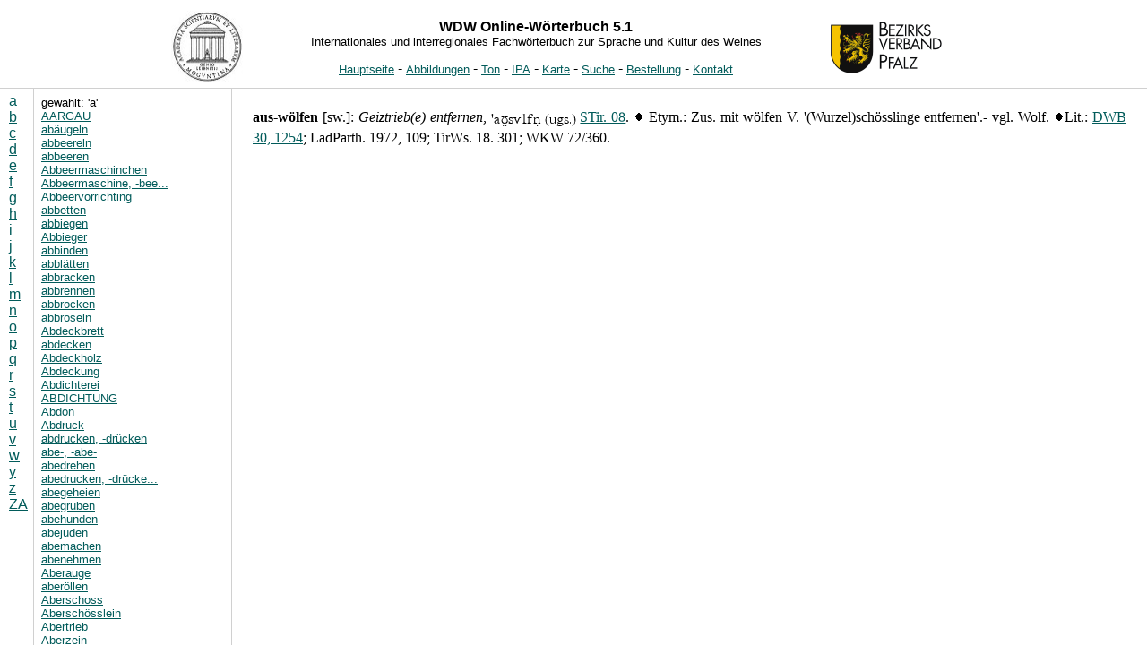

--- FILE ---
content_type: text/html; charset=UTF-8
request_url: https://wdw.uni-trier.de/onlinewb/artikel.php?id=52488&c=a
body_size: 117719
content:

<!DOCTYPE HTML PUBLIC "-//W3C//DTD HTML 4.01 Transitional//EN">
<html>
<head>
<title>WDW Online-W&ouml;rterbuch</title>
<meta http-equiv="Content-Type" content="text/html; charset=UTF-8">


<script type="text/javascript">
  var GB_ROOT_DIR = "./greybox/";
</script>
<script type="text/javascript" src="greybox/AJS.js"></script>
<script type="text/javascript" src="greybox/gb_scripts.js"></script>
<link href="greybox/gb_styles.css" rel="stylesheet" type="text/css" media="all">

<link rel="stylesheet" type="text/css" href="style_artikel.css">
                   <script language="JavaScript" type="text/javascript">
                   <!--
                   function ladeframenach() {
                     if(!parent.main)
                     location.href="./index.php?id=52488&c=a";
                   }
                   //-->
                   </script>
<script type="text/javascript">
var abk=[];
abk["Aarg. 01"]="Tegerfelden, Aargau (Schweiz) [südalemannisch]";
abk["Aarg. 02"]="Elfingen, Aargau (Schweiz) [südalemannisch]";
abk["Aarg. 03"]="Schinznach-Dorf, Aargau (Schweiz) [südalemannisch]";
abk["Aarg. 04"]="Birmenstorf, Aargau (Schweiz) [südalemannisch]";
abk["Aarg. 05"]="Seengen, Aargau (Schweiz) [südalemannisch]";
abk["Ahr 01"]="Altenahr, Ahr (Deutschland) [ripuarisch]";
abk["Ahr 02"]="Marienthal (Bad Neuenahr), Ahr (Deutschland) [ripuarisch, moselfrä]";
abk["Ahr 03"]="Heimersheim (Bad Neuenahr), Ahr (Deutschland) [ripuarisch]";
abk["Aserb. 01"]="Grünfeld = Zelimxan?, Aserbaidschan [schwäbisch]";
abk["Aserb. 01"]="Grünfeld = Zelimxan?, Aserbaidschan [schwäbisch]";
abk["Aserb. 02"]="Georgsfeld = S^emkir? *, Aserbaidschan [schwäbisch]";
abk["Aserb. 03"]="Xanlar/Helenendorf *, Aserbaidschan [schwäbisch]";
abk["Aserb. 03"]="Xanlar/Helenendorf *, Aserbaidschan [schwäbisch]";
abk["Bad. 01"]="Beckstein (Lauda-Königshofen), Baden (Deutschland) [südrheinfränkisch]";
abk["Bad. 02"]="Klepsau (Krautheim), Baden (Deutschland) [südrheinfränkisch]";
abk["Bad. 03"]="Neckarzimmern, Baden (Deutschland) [südrheinfränkisch]";
abk["Bad. 04"]="Hemsbach, Baden (Deutschland) [rheinfränkisch]";
abk["Bad. 05"]="Schriesheim, Baden (Deutschland) [rheinfränkisch]";
abk["Bad. 06"]="Leimen, Baden (Deutschland) [rheinfränkisch]";
abk["Bad. 07"]="Malsch, Baden (Deutschland) [südrheinfränkisch]";
abk["Bad. 08"]="Sulzfeld, Baden (Deutschland) [südrheinfränkisch]";
abk["Bad. 09"]="Unteröwisheim (Kraichtal), Baden (Deutschland) [südrheinfränkisch]";
abk["Bad. 10"]="Weingarten, Baden (Deutschland) [südrheinfränkisch]";
abk["Bad. 11"]="Ellmendingen (Keltern), Baden (Deutschland) [südrheinfränkisch]";
abk["Bad. 12"]="Weisenbach, Baden (Deutschland) [oberrheinisch]";
abk["Bad. 13"]="Sinzheim, Baden (Deutschland) [oberrheinisch]";
abk["Bad. 14"]="Neuweier (Baden-Baden), Baden (Deutschland) [oberrheinisch]";
abk["Bad. 15"]="Sasbachwalden, Baden (Deutschland) [oberrheinisch]";
abk["Bad. 16"]="Durbach, Baden (Deutschland) [oberrheinisch]";
abk["Bad. 17"]="Ohlsbach, Baden (Deutschland) [oberrheinisch]";
abk["Bad. 18"]="Friesenheim, Baden (Deutschland) [oberrheinisch]";
abk["Bad. 19"]="Kippenheim, Baden (Deutschland) [oberrheinisch]";
abk["Bad. 20"]="Herbolzheim, Baden (Deutschland) [oberrheinisch]";
abk["Bad. 21"]="Burkheim (Vogtsburg i. Kaiserstuhl), Baden (Deutschland) [oberrheinisch]";
abk["Bad. 22"]="Bahlingen, Baden (Deutschland) [oberrheinisch]";
abk["Bad. 23"]="Heimbach (Teningen), Baden (Deutschland) [oberrheinisch]";
abk["Bad. 24"]="Glottertal, Baden (Deutschland) [oberrheinisch]";
abk["Bad. 25"]="Ebringen, Baden (Deutschland) [oberrheinisch]";
abk["Bad. 26"]="Tiengen (Freiburg i.Br.), Baden (Deutschland) [südalemannisch]";
abk["Bad. 27"]="Auggen, Baden (Deutschland) [südalemannisch]";
abk["Bad. 28"]="Blansingen (Efringen-Kirchen), Baden (Deutschland) [südalemannisch]";
abk["Bad. 29"]="Binzen, Baden (Deutschland) [südalemannisch]";
abk["Bad. 30"]="Grenzach (Wyhlen), Baden (Deutschland) [südalemannisch]";
abk["Bad. 31"]="Erzingen (Klettgau), Baden (Deutschland) [südalemannisch]";
abk["Bad. 32"]="Reichenau, Baden (Deutschland) [südalemannisch]";
abk["Bad. 33"]="Überlingen, Baden (Deutschland) [schwäbisch]";
abk["Bad. 34"]="Meersburg, Baden (Deutschland) [schwäbisch]";
abk["Bad. 35"]="Hagnau a. Bodensee, Baden (Deutschland) [schwäbisch]";
abk["Balat. 01"]="Veszprémfajsz/Faist, Balatonfüred-Csopak (Ungarn) [ ]";
abk["Balat. 02"]="Örvényes/Erwin, Balatonfüred-Csopak (Ungarn) [ ]";
abk["Balat. 03"]="Balatoncsicsó/Tschitscha(u), Balatonfüred-Csopak (Ungarn) [ ]";
abk["Bas. 01"]="Aesch, Basel (Schweiz) [südalemannisch]";
abk["Bas. 02"]="Pratteln, Basel (Schweiz) [südalemannisch]";
abk["Bas. 03"]="Maisprach, Basel (Schweiz) [südalemannisch]";
abk["Békés 01"]="Elek *, Békés (Ungarn) [ ]";
abk["Belgr. 01"]="Zemun-Novigrad/Semlin-Franztal, Belgrad (Serbien) [rheinfränkisch]";
abk["Belgr. 01"]="Zemun-Novigrad/Semlin-Franztal, Belgrad (Serbien) [rheinfränkisch]";
abk["Belgr. 01"]="Zemun-Novigrad/Semlin-Franztal, Belgrad (Serbien) [rheinfränkisch]";
abk["Bern 01"]="Ligerz, Bern (Schweiz) [südalemannisch]";
abk["Bern 02"]="Erlach, Bern (Schweiz) [südalemannisch]";
abk["Bern 03"]="Heidehus, Bern (Schweiz) [südalemannisch]";
abk["Bern 03"]="Heidehus und Spiez, Bern (Schweiz) [südalemannisch]";
abk["Binnenl. 01"]="Kozarac *, Binnenland (Kroatien) [ ]";
abk["Binnenl. 02"]="Selci-Ðakovac©ki/Selzi *, Binnenland (Kroatien) [rheinfränk/südrheinf]";
abk["Bosn. 01"]="Vrbovoce/Vrbovac *, Bosnien-Herzegowina [rheinfränkisch]";
abk["Budap. 01"]="Zsámbék/Schambeck, Budapest (Ungarn) [ ]";
abk["Budap. 02"]="Soroksár/Schorkschar, Budapest (Ungarn) [ ]";
abk["Burgl. 01"]="Apetlon, Burgenland (Österreich) [südmittelbairisch]";
abk["Burgl. 02"]="Mönchhof, Burgenland (Österreich) [mittelbairisch]";
abk["Burgl. 03"]="Weiden a. See, Burgenland (Österreich) [mittelbairisch]";
abk["Burgl. 04"]="Donnerskirchen, Burgenland (Österreich) [südmittelbairisch]";
abk["Burgl. 05"]="Rust, Burgenland (Österreich) [südmittelbairisch]";
abk["Burgl. 06"]="Mörbisch a. See, Burgenland (Österreich) [südmittelbairisch]";
abk["Burgl. 07"]="Pöttelsdorf, Burgenland (Österreich) [südmittelbairisch]";
abk["Burgl. 08"]="Neckenmarkt, Burgenland (Österreich) [südmittelbairisch]";
abk["Burgl. 09"]="Lutzmannsburg, Burgenland (Österreich) [südmittelbairisch]";
abk["Burgl. 10"]="Rechnitz, Burgenland (Österreich) [südmittelbairisch]";
abk["Burgl. 11"]="Deutsch-Schützen, Burgenland (Österreich) [südmittelbairisch]";
abk["Dobr. 01"]="Malcoci/Malkotsch *, Dobrogea (Rumänien) [schwäbisch]";
abk["Dobr. 02"]="Atmagea/Atmege *, Dobrogea (Rumänien) [niederdeutsch]";
abk["Dobr. 03"]="Cogealac *, Dobrogea (Rumänien) [schwäbisch]";
abk["Dobr. 04"]="Fa¬clia/Fachria *, Dobrogea (Rumänien) [schwäbisch]";
abk["Dobr. 04"]="Fa¬cliaFachria, Dobrogea (Rumänien) [schwäbisch]";
abk["Drav. 01"]="Ocinje/Gutzenhof *, Drava-Tal (Slowenien) [südbairisch]";
abk["Drav. 01"]="Ocinje/Gutzenhof *, Drava-Tal (Slowenien) [südbairisch]";
abk["Drav. 02"]="Lutverci/Leitersdorf *, Drava-Tal (Slowenien) [südbairisch]";
abk["Drav. 02"]="Lutverci/Leitersdorf *, Drava-Tal (Slowenien) [südbairisch]";
abk["Drav. 02"]="Lutverci/Leitersdorf *, Drava-Tal (Slowenien) [südbairisch]";
abk["Drav. 03"]="Ptuj/Pettau, Drava-Tal (Slowenien) [ ]";
abk["Drav. 04"]="Jurs©inci/Jurschinzen, Drava-Tal (Slowenien) [ ]";
abk["Dunak. 01"]="Nagybörzsöny/Deutschpilsen, Dunakanyar (Ungarn) [mittelbairisch/ostmi]";
abk["Dunak. 01"]="Nagybörzsöny/Deutschpilsen, Dunakanyar (Ungarn) [mittelbairisch/ostmi]";
abk["Dunak. 02"]="Dunabogdány/Bogen a.d. Donau (Bogdan), Dunakanyar (Ungarn) [ ]";
abk["Els. 01"]="Cleebourg/Kleeburg, Elsass (Frankreich) [südrheinfränkisch]";
abk["Els. 02"]="Imbsheim, Elsass (Frankreich) [oberrheinisch]";
abk["Els. 03"]="Wangen, Elsass (Frankreich) [oberrheinisch]";
abk["Els. 04"]="Wolxheim, Elsass (Frankreich) [oberrheinisch]";
abk["Els. 05"]="Obernai/Oberehnheim, Elsass (Frankreich) [oberrheinisch]";
abk["Els. 06"]="Heiligenstein, Elsass (Frankreich) [oberrheinisch]";
abk["Els. 07"]="Dambach-la-Ville/Dambach, Elsass (Frankreich) [oberrheinisch]";
abk["Els. 08"]="Bergheim, Elsass (Frankreich) [oberrheinisch]";
abk["Els. 09"]="Kientzheim/Kienzheim, Elsass (Frankreich) [oberrheinisch]";
abk["Els. 09"]="Kientzheim/Kienzheim, Elsass (Frankreich) [oberrheinisch]";
abk["Els. 10"]="Sigolsheim, Elsass (Frankreich) [oberrheinisch]";
abk["Els. 11"]="Wintzenheim/Winzenheim, Elsass (Frankreich) [oberrheinisch]";
abk["Els. 12"]="Pfaffenheim, Elsass (Frankreich) [oberrheinisch]";
abk["Els. 13"]="Westhalten, Elsass (Frankreich) [oberrheinisch]";
abk["Els. 14"]="Orschwihr/Orschweier, Elsass (Frankreich) [oberrheinisch]";
abk["Els. 15"]="Bergholtz/Bergholz, Elsass (Frankreich) [oberrheinisch]";
abk["Els. 16"]="Wattwiller/Wattweiler, Elsass (Frankreich) [oberrheinisch]";
abk["Els. 17"]="Cernay/Senheim, Elsass (Frankreich) [oberrheinisch]";
abk["Frank. 01"]="Michelbach (Alzenau), Franken (Deutschland) [rheinfränkisch]";
abk["Frank. 02"]="Erlenbach a.M., Franken (Deutschland) [rheinfränkisch]";
abk["Frank. 03"]="Homburg (Triefenstein), Franken (Deutschland) [ostfränkisch]";
abk["Frank. 04"]="Thüngersheim, Franken (Deutschland) [ostfränkisch]";
abk["Frank. 05"]="Gambach (Karlstadt), Franken (Deutschland) [ostfränkisch]";
abk["Frank. 06"]="Hammelburg, Franken (Deutschland) [ostfränkisch]";
abk["Frank. 07"]="Ramsthal, Franken (Deutschland) [ostfränkisch]";
abk["Frank. 08"]="Mainberg (Schonungen), Franken (Deutschland) [ostfränkisch]";
abk["Frank. 09"]="Zeil a.M., Franken (Deutschland) [ostfränkisch]";
abk["Frank. 10"]="Escherndorf (Volkach), Franken (Deutschland) [ostfränkisch]";
abk["Frank. 11"]="Mainstockheim, Franken (Deutschland) [ostfränkisch]";
abk["Frank. 12"]="Randersacker, Franken (Deutschland) [ostfränkisch]";
abk["Frank. 13"]="Frickenhausen a.M., Franken (Deutschland) [ostfränkisch]";
abk["Frank. 14"]="Iphofen, Franken (Deutschland) [ostfränkisch]";
abk["Frank. 15"]="Castell, Franken (Deutschland) [ostfränkisch]";
abk["Frank. 16"]="Prichsenstadt, Franken (Deutschland) [ostfränkisch]";
abk["Frank. 17"]="Ipsheim, Franken (Deutschland) [ostfränkisch]";
abk["Georg. 01"]="Tiflis/Alexanderdorf (in Tiflis eingegliedert) *, Georgien [schwäbisch]";
abk["Georg. 01"]="Tiflis/Alexanderdorf (in Tiflis eingegliedert) *, Georgien [schwäbisch]";
abk["Georg. 02"]="Katharinenfeld = Kazret'i? *, Georgien [schwäbisch]";
abk["Georg. 02"]="Katharinenfeld = Kazret'i? *, Georgien [schwäbisch]";
abk["Georg. 02"]="Katharinenfeld = Kazret'i? *, Georgien [schwäbisch]";
abk["Georg. 02"]="Katharinenfeld = Kazret'i? *, Georgien [schwäbisch]";
abk["Gottsch. 01"]="Brezje pri Roz©nem Dolu/Wretzen, Gottschee (Slowenien) [südbairisch]";
abk["Gottsch. 02"]="Ribnik/[Rübnig] *, Gottschee (Slowenien) [südbairisch]";
abk["Gottsch. 02"]="Ribnik/[Rübnig] *, Gottschee (Slowenien) [südbairisch]";
abk["Gottsch. 03"]="Rajndol/Reinthal *, Gottschee (Slowenien) [südbairisch]";
abk["Graub. 01"]="Fläsch, Graubünden (Schweiz) [schwäbisch]";
abk["Graub. 02"]="Malans, Graubünden (Schweiz) [schwäbisch]";
abk["HessBg. 01"]="Groß-Umstadt, Hessische Bergstraße (Deutschland) [rheinfränkisch]";
abk["HessBg. 02"]="Seeheim (Jugenheim), Hessische Bergstraße (Deutschland) [rheinfränkisch]";
abk["HessBg. 03"]="Bensheim, Hessische Bergstraße (Deutschland) [rheinfränkisch]";
abk["HessBg. 03"]="Bensheim, Hessische Bergstraße (Deutschland) [rheinfränkisch]";
abk["HessBg. 04"]="Heppenheim, Hessische Bergstraße (Deutschland) [rheinfränkisch]";
abk["Kisk. 01"]="Harta/Harta(u), Kiskunság (Ungarn) [ ]";
abk["Kisk. 01"]="Harta/Harta(u), Kiskunság (Ungarn) [ ]";
abk["Liecht. 01"]="Vaduz, Liechtenstein [schwäbisch]";
abk["Lothr. 01"]="Contz-les-Bains/Niederkontz, Lothringen (Frankreich) [moselfränkisch]";
abk["Lothr. 01"]="Contz-les-Bains/Niederkontz, Lothringen (Frankreich) [moselfränkisch]";
abk["Lothr. 02"]="Inglange/Inglingen, Lothringen (Frankreich) [lothringisch]";
abk["Lothr. 03"]="Hellering-les-Fénétrange/Helleringen, Lothringen (Frankreich) [lothringisch]";
abk["Lux. 01"]="Grevenmacher, Luxemburg [moselfränkisch]";
abk["Lux. 02"]="Bech-Kleinmacher, Luxemburg [moselfränkisch]";
abk["Lux. 03"]="Schwebsange/Schwebsingen, Luxemburg [moselfränkisch]";
abk["Mecse. 01"]="Palotabozsok/Boschok *, Mecsekalja (Ungarn) [ ]";
abk["Mecse. 01"]="Palotabozsok/Boschok *, Mecsekalja (Ungarn) [ ]";
abk["Mecse. 02"]="Somberek/Schomberg, Mecsekalja (Ungarn) [ ]";
abk["Mecse. 03"]="Pécs/Fünfkirchen, Mecsekalja (Ungarn) [ ]";
abk["Mittrh. 01"]="Oberdollendorf (Königswinter), Mittelrhein (Deutschland) [ripuarisch]";
abk["Mittrh. 02"]="Leubsdorf, Mittelrhein (Deutschland) [moselfränkisch]";
abk["Mittrh. 03"]="Leutesdorf, Mittelrhein (Deutschland) [moselfränkisch]";
abk["Mittrh. 04"]="Obernhof, Mittelrhein (Deutschland) [moselfränkisch]";
abk["Mittrh. 05"]="Boppard, Mittelrhein (Deutschland) [moselfränkisch]";
abk["Mittrh. 05"]="Boppard, Mittelrhein (Deutschland) [moselfränkisch]";
abk["Mittrh. 06"]="Patersberg, Mittelrhein (Deutschland) [rheinfränkisch]";
abk["Mittrh. 07"]="Engehöll (Oberwesel), Mittelrhein (Deutschland) [rheinfränkisch]";
abk["Mittrh. 08"]="Steeg (Bacharach), Mittelrhein (Deutschland) [rheinfränkisch]";
abk["Mittrh. 09"]="Oberheimbach, Mittelrhein (Deutschland) [rheinfränkisch]";
abk["Mold. 01"]="Hlinaia/Glücksthal *, Moldawien [südrhfränkisch/schwäb.]";
abk["Mold. 01"]="Hlinaia/Glücksthal *, Moldawien [südrhfränkisch/schwäb.]";
abk["Mold. 02"]="Ra¬ska¬it^y/Raskajetz *, Moldawien [ ]";
abk["Mór 01"]="Pusztavám/Pusztawahn/Pußtawam, Mór (Ungarn) [ ]";
abk["Mór 02"]="Mór/Moor, Mór (Ungarn) [ ]";
abk["MoSaRu. 01"]="Winningen, Mosel-Saar-Ruwer (Deutschland) [moselfränkisch]";
abk["MoSaRu. 02"]="Hatzenport (Löf), Mosel-Saar-Ruwer (Deutschland) [moselfränkisch]";
abk["MoSaRu. 03"]="Karden (Treis), Mosel-Saar-Ruwer (Deutschland) [moselfränkisch]";
abk["MoSaRu. 04"]="Cond (Cochem), Mosel-Saar-Ruwer (Deutschland) [moselfränkisch]";
abk["MoSaRu. 05"]="Senheim, Mosel-Saar-Ruwer (Deutschland) [moselfränkisch]";
abk["MoSaRu. 06"]="St. Aldegund, Mosel-Saar-Ruwer (Deutschland) [moselfränkisch]";
abk["MoSaRu. 07"]="Pünderich, Mosel-Saar-Ruwer (Deutschland) [moselfränkisch]";
abk["MoSaRu. 08"]="Lösnich, Mosel-Saar-Ruwer (Deutschland) [moselfränkisch]";
abk["MoSaRu. 09"]="Graach a.d. Mosel, Mosel-Saar-Ruwer (Deutschland) [moselfränkisch]";
abk["MoSaRu. 09"]="Graach a.d. Mosel, Mosel-Saar-Ruwer (Deutschland) [moselfränkisch]";
abk["MoSaRu. 10"]="Brauneberg, Mosel-Saar-Ruwer (Deutschland) [moselfränkisch]";
abk["MoSaRu. 11"]="Piesport, Mosel-Saar-Ruwer (Deutschland) [moselfränkisch]";
abk["MoSaRu. 12"]="Thörnich, Mosel-Saar-Ruwer (Deutschland) [moselfränkisch]";
abk["MoSaRu. 12"]="Thörnich, Mosel-Saar-Ruwer (Deutschland) [moselfränkisch]";
abk["MoSaRu. 13"]="Mehring, Mosel-Saar-Ruwer (Deutschland) [moselfränkisch]";
abk["MoSaRu. 14"]="Olewig (Trier), Mosel-Saar-Ruwer (Deutschland) [moselfränkisch]";
abk["MoSaRu. 15"]="Kommlingen (Konz), Mosel-Saar-Ruwer (Deutschland) [moselfränkisch]";
abk["MoSaRu. 16"]="Temmels, Mosel-Saar-Ruwer (Deutschland) [moselfränkisch]";
abk["MoSaRu. 16"]="Temmels, Mosel-Saar-Ruwer (Deutschland) [moselfränkisch]";
abk["MoSaRu. 17"]="Rehlingen (Nittel), Mosel-Saar-Ruwer (Deutschland) [moselfränkisch]";
abk["MoSaRu. 18"]="Perl, Mosel-Saar-Ruwer (Deutschland) [moselfränkisch]";
abk["Nahe 01"]="Weiler b. Bingen, Nahe (Deutschland) [rheinfränkisch]";
abk["Nahe 02"]="Langenlonsheim, Nahe (Deutschland) [rheinfränkisch]";
abk["Nahe 03"]="Wallhausen, Nahe (Deutschland) [rheinfränkisch]";
abk["Nahe 04"]="Monzingen, Nahe (Deutschland) [rheinfränkisch]";
abk["Nahe 05"]="Ebernburg (Bad Münster a. Stein), Nahe (Deutschland) [rheinfränkisch]";
abk["Nahe 06"]="Odernheim a. Glan, Nahe (Deutschland) [rheinfränkisch]";
abk["Nahe 07"]="Steingruben (Dielkirchen), Nahe (Deutschland) [rheinfränkisch]";
abk["NÖ 01"]="Pulkau, Niederösterreich (Österreich) [mittelbairisch]";
abk["NÖ 02"]="Retz, Niederösterreich (Österreich) [mittelbairisch]";
abk["NÖ 03"]="Hadres, Niederösterreich (Österreich) [mittelbairisch]";
abk["NÖ 04"]="Mailberg, Niederösterreich (Österreich) [mittelbairisch]";
abk["NÖ 05"]="Falkenstein, Niederösterreich (Österreich) [mittelbairisch]";
abk["NÖ 06"]="Ameis, Niederösterreich (Österreich) [mittelbairisch]";
abk["NÖ 07"]="Mistelbach, Niederösterreich (Österreich) [mittelbairisch]";
abk["NÖ 08"]="Zistersdorf, Niederösterreich (Österreich) [mittelbairisch]";
abk["NÖ 09"]="Matzen, Niederösterreich (Österreich) [mittelbairisch]";
abk["NÖ 10"]="Klosterneuburg, Niederösterreich (Österreich) [mittelbairisch]";
abk["NÖ 11"]="Fels a. Wagram, Niederösterreich (Österreich) [mittelbairisch]";
abk["NÖ 12"]="Straß i. Straßertal, Niederösterreich (Österreich) [mittelbairisch]";
abk["NÖ 13"]="Zöbing, Niederösterreich (Österreich) [mittelbairisch]";
abk["NÖ 14"]="Rohrendorf, Niederösterreich (Österreich) [mittelbairisch]";
abk["NÖ 15"]="Joching, Niederösterreich (Österreich) [mittelbairisch]";
abk["NÖ 16"]="Guntramsdorf, Niederösterreich (Österreich) [mittelbairisch]";
abk["NÖ 17"]="Baden, Niederösterreich (Österreich) [mittelbairisch]";
abk["NÖ 18"]="Leobersdorf, Niederösterreich (Österreich) [mittelbairisch]";
abk["NÖ 19"]="Tattendorf, Niederösterreich (Österreich) [mittelbairisch]";
abk["NÖ 20"]="Göttlesbrunn, Niederösterreich (Österreich) [mittelbairisch]";
abk["NÖ 21"]="Berg, Niederösterreich (Österreich) [mittelbairisch]";
abk["Pfalz 01"]="Sausenheim (Grünstadt), Pfalz (Deutschland) [rheinfränkisch]";
abk["Pfalz 02"]="Kallstadt, Pfalz (Deutschland) [rheinfränkisch]";
abk["Pfalz 03"]="Gönnheim, Pfalz (Deutschland) [rheinfränkisch]";
abk["Pfalz 04"]="Deidesheim, Pfalz (Deutschland) [rheinfränkisch]";
abk["Pfalz 05"]="Haardt (Neustadt a.d. Weinstraße), Pfalz (Deutschland) [rheinfränkisch]";
abk["Pfalz 06"]="Berghausen (Römerberg), Pfalz (Deutschland) [rheinfränkisch]";
abk["Pfalz 07"]="Freimersheim, Pfalz (Deutschland) [rheinfränkisch]";
abk["Pfalz 08"]="Rhodt unter Rietburg, Pfalz (Deutschland) [rheinfränkisch]";
abk["Pfalz 09"]="Albersweiler, Pfalz (Deutschland) [rheinfränkisch]";
abk["Pfalz 10"]="Gräfenhausen (Annweiler a. Trifels), Pfalz (Deutschland) [rheinfränkisch]";
abk["Pfalz 11"]="Leinsweiler, Pfalz (Deutschland) [rheinfränkisch]";
abk["Pfalz 12"]="Gleiszellen (Gleishorbach), Pfalz (Deutschland) [rheinfränkisch]";
abk["Pfalz 13"]="Schweigen (Rechtenbach), Pfalz (Deutschland) [rheinfränkisch]";
abk["Regbg. 01"]="Bach a.d. Donau, Regensburg (Deutschland) [nordmittelbairisch]";
abk["Rheing. 01"]="Lorchhausen (Lorch), Rheingau (Deutschland) [rheinfränkisch]";
abk["Rheing. 02"]="Assmannshausen (Rüdesheim a. Rhein), Rheingau (Deutschland) [rheinfränkisch]";
abk["Rheing. 03"]="Johannisberg (Geisenheim), Rheingau (Deutschland) [rheinfränkisch]";
abk["Rheing. 04"]="Martinsthal (Eltville a. Rhein), Rheingau (Deutschland) [rheinfränkisch]";
abk["Rheing. 05"]="Wicker (Flörsheim a.M.), Rheingau (Deutschland) [rheinfränkisch]";
abk["Rheinh. 01"]="Ingelheim a. Rhein, Rheinhessen (Deutschland) [rheinfränkisch]";
abk["Rheinh. 02"]="Ockenheim, Rheinhessen (Deutschland) [rheinfränkisch]";
abk["Rheinh. 03"]="Jugenheim, Rheinhessen (Deutschland) [rheinfränkisch]";
abk["Rheinh. 04"]="Wallertheim, Rheinhessen (Deutschland) [rheinfränkisch]";
abk["Rheinh. 05"]="Armsheim, Rheinhessen (Deutschland) [rheinfränkisch]";
abk["Rheinh. 06"]="Fürfeld, Rheinhessen (Deutschland) [rheinfränkisch]";
abk["Rheinh. 07"]="Nack, Rheinhessen (Deutschland) [rheinfränkisch]";
abk["Rheinh. 08"]="Heimersheim (Alzey), Rheinhessen (Deutschland) [rheinfränkisch]";
abk["Rheinh. 09"]="Gau-Odernheim, Rheinhessen (Deutschland) [rheinfränkisch]";
abk["Rheinh. 10"]="Zornheim, Rheinhessen (Deutschland) [rheinfränkisch]";
abk["Rheinh. 11"]="Hechtsheim (Mainz), Rheinhessen (Deutschland) [rheinfränkisch]";
abk["Rheinh. 12"]="Schwabsburg (Nierstein), Rheinhessen (Deutschland) [rheinfränkisch]";
abk["Rheinh. 13"]="Guntersblum, Rheinhessen (Deutschland) [rheinfränkisch]";
abk["Rheinh. 14"]="Westhofen, Rheinhessen (Deutschland) [rheinfränkisch]";
abk["Rheinh. 15"]="Monsheim, Rheinhessen (Deutschland) [rheinfränkisch]";
abk["RumBan. 01"]="Sântana/[St. Anna] *, Banat (Rumänien) [ ]";
abk["RumBan. 02"]="Horia/Neupanat *, Banat (Rumänien) [ ]";
abk["RumBan. 02"]="Horia/Neupanat *, Banat (Rumänien) [ ]";
abk["RumBan. 03"]="Peregu Mare/Deutschpereg, Banat (Rumänien) [ ]";
abk["RumBan. 04"]="Za¬da¬reni/Zaderlak/Saderlach *, Banat (Rumänien) [ ]";
abk["RumBan. 05"]="Neudorf *, Banat (Rumänien) [ ]";
abk["RumBan. 05"]="Neudorf *, Banat (Rumänien) []";
abk["RumBan. 06"]="Za¬brani/Guttenbrunn, Banat (Rumänien) [ ]";
abk["RumBan. 07"]="Ort^is^oara/Orczydorf *, Banat (Rumänien) [ ]";
abk["RumBan. 07"]="Ort^is^oara/Orczydorf *, Banat (Rumänien) [ ]";
abk["RumBan. 08"]="Giarmata/Jahrmarkt *, Banat (Rumänien) [ ]";
abk["RumBan. 09"]="Dudes^tii Noi/Neu-Beschenowa, Banat (Rumänien) [ ]";
abk["RumBan. 10"]="Becicherecu Mic/Klein-Betschkerek *, Banat (Rumänien) [ ]";
abk["RumBan. 11"]="Jimbolia/Hatzfeld, Banat (Rumänien) []";
abk["RumBan. 11"]="Jimbolia/Hatzfeld, Banat (Rumänien) []";
abk["RumBan. 12"]="Teremia Mare/Marienfeld, Banat (Rumänien) [ ]";
abk["RumBan. 12"]="Teremia Mare/Marienfeld *, Banat (Rumänien) [ ]";
abk["RumBan. 12"]="Teremia Mare/Marienfeld, Banat (Rumänien) [ ]";
abk["RumBan. 13"]="Tomnatic/Triebswetter *, Banat (Rumänien) [ ]";
abk["Russ. 01"]="Dz©iginka/Michaelsfeld *, Russland [ ]";
abk["Russ. 02"]="Dolinovskoe/Gnadau *, Russland [ ]";
abk["Russ. 03"]="Mirnoje/Neu-Friedental *, Russland [ ]";
abk["Russ. 04"]="Mari'ny Kolodcy/Marienbrunn *, Russland [ ]";
abk["Russ. 05"]="Ol'gino/Olgino *, Russland [[niederdeutsch]]";
abk["Russ. 06"]="Orbel'janovka/Romanowka *, Russland [ ]";
abk["Russ. 06"]="Orbel'janovka/Romanowka *, Russland [ ]";
abk["Russ. 07"]="Gnadenburg *, Russland [ ]";
abk["Russ. 07"]="Gnadenburg *, Russland [ ]";
abk["SaalUnst. 01"]="Höhnstedt, Saale-Unstrut (Deutschland) [obersächsisch]";
abk["SaalUnst. 01"]="Höhnstedt, Saale-Unstrut (Deutschland) [obersächsisch]";
abk["SaalUnst. 02"]="Steigra, Saale-Unstrut (Deutschland) [thüringisch]";
abk["SaalUnst. 02"]="Steigra, Saale-Unstrut (Deutschland) [thüringisch]";
abk["SaalUnst. 03"]="Freyburg, Saale-Unstrut (Deutschland) [thüringisch]";
abk["SaalUnst. 03"]="Freyburg, Saale-Unstrut (Deutschland) [thüringisch]";
abk["SaalUnst. 04"]="Naumburg, Saale-Unstrut (Deutschland) [thüringisch]";
abk["SaalUnst. 05"]="Burgwerben, Saale-Unstrut (Deutschland) [thüringisch]";
abk["Sachs. 01"]="Seußlitz (Diesbar-Seußlitz), Sachsen (Deutschland) [obersächsisch]";
abk["Sachs. 01"]="Seußlitz (Diesbar-Seußlitz), Sachsen (Deutschland) [obersächsisch]";
abk["Sachs. 02"]="Nieschütz (Diera), Sachsen (Deutschland) [obersächsisch]";
abk["Sachs. 03"]="Weinböhla, Sachsen (Deutschland) [obersächsisch]";
abk["Sachs. 04"]="Sörnewitz (Coswig-Sörnewitz), Sachsen (Deutschland) [obersächsisch]";
abk["Sachs. 05"]="Radebeul, Sachsen (Deutschland) [obersächsisch]";
abk["Sachs. 06"]="Merbitz (Brabschütz), Sachsen (Deutschland) [obersächsisch]";
abk["Sathm. 01"]="Satu Mare/Sathmar *, Sathmar (Rumänien) [südostschwäbisch]";
abk["Sathm. 02"]="Sâi/Scheindorf *, Sathmar (Rumänien) [südostschwäbisch]";
abk["Sathm. 03"]="Homorodu de Jos/Hamroth *, Sathmar (Rumänien) [südostschwäbisch]";
abk["Sathm. 03"]="Homorodu de Jos/Hamroth *, Sathmar (Rumänien) [südostschwäbisch]";
abk["Sathm. 04"]="Socond/Groß-Sokond, Sathmar (Rumänien) [südostschwäbisch]";
abk["Sathm. 05"]="Beltiug/Bildegg, Sathmar (Rumänien) [südostschwäbisch]";
abk["Sathm. 06"]="Hodod/Kriegsdorf, Sathmar (Rumänien) [südostschwäbisch]";
abk["Sathm. 06"]="Hodod/Kriegsdorf, Sathmar (Rumänien) [südostschwäbisch]";
abk["Schaffh. 01"]="Trasadingen, Schaffhausen (Schweiz) [südalemannisch]";
abk["Schaffh. 02"]="Thayngen, Schaffhausen (Schweiz) [südalemannisch]";
abk["Schles. 01"]="ÿe^z¦yca/Lansitz *, Schlesien (Polen) [schlesisch]";
abk["Schles. 01"]="ÿe^z¦yca/Lansitz *, Schlesien (Polen) [schlesisch]";
abk["Schles. 01"]="ÿe^z¦yca/Lansitz *, Schlesien (Polen) [schlesisch]";
abk["Schles. 02"]="Zielona Góra/Grünberg *, Schlesien (Polen) [schlesisch]";
abk["Slowak. 01"]="Limbach *, Slowakei [mittelbairisch]";
abk["Slowak. 01"]="Limbach *, Slowakei [mittelbairisch]";
abk["Slowak. 02"]="Bratislava/Pressburg *, Slowakei [mittelbairisch]";
abk["Sopr. 01"]="Sopron/Ödenburg, Sopron (Ungarn) [südmittelbairisch]";
abk["Sopr. 01"]="Sopron/Ödenburg, Sopron (Ungarn) [südmittelbairisch]";
abk["Sopr. 02"]="Harka/Harka(u) *, Sopron (Ungarn) [südmittelbairisch]";
abk["Sopr. 02"]="Harka/Harka(u) *, Sopron (Ungarn) [südmittelbairisch]";
abk["Steir. 01"]="Hartberg, Steiermark (Österreich) [südmittelbairisch]";
abk["Steir. 02"]="Mahrensdorf, Steiermark (Österreich) [südbairisch]";
abk["Steir. 03"]="Klöchberg, Steiermark (Österreich) [südbairisch]";
abk["Steir. 04"]="Ligist, Steiermark (Österreich) [südbairisch]";
abk["Steir. 05"]="St. Stefan ob Stainz, Steiermark (Österreich) [südbairisch]";
abk["Steir. 06"]="Kitzeck, Steiermark (Österreich) [südbairisch]";
abk["Steir. 07"]="Glanz, Steiermark (Österreich) [südbairisch]";
abk["Steir. 08"]="Kleinradl, Steiermark (Österreich) [südbairisch]";
abk["StGall. 01"]="Thal, Sankt Gallen (Schweiz) [schwäbisch]";
abk["StGall. 02"]="Balgach, Sankt Gallen (Schweiz) [schwäbisch]";
abk["StGall. 03"]="Tscherlach, Sankt Gallen (Schweiz) [südalemannisch]";
abk["STir. 01"]="Vezzano/Vezzan, Südtirol (Italien) [südbairisch]";
abk["STir. 02"]="Castelbello/Kastelbell (Ciardes-Tschars), Südtirol (Italien) [südbairisch]";
abk["STir. 03"]="Naturno/Naturns, Südtirol (Italien) [südbairisch]";
abk["STir. 04"]="Merano/Meran, Südtirol (Italien) [südbairisch]";
abk["STir. 05"]="Lana, Südtirol (Italien) [südbairisch]";
abk["STir. 06"]="Terlano/Terlan, Südtirol (Italien) [südbairisch]";
abk["STir. 07"]="Andriano/Andrian, Südtirol (Italien) [südbairisch]";
abk["STir. 08"]="Novacella/Neustift (Varna/Vahrn), Südtirol (Italien) [südbairisch]";
abk["STir. 09"]="Klausen/Chiusa, Südtirol (Italien) [südbairisch]";
abk["STir. 10"]="Cardano/Kardaun, Südtirol (Italien) [südbairisch]";
abk["STir. 11"]="Bolzano/Bozen, Südtirol (Italien) [südbairisch]";
abk["STir. 12"]="Bronzolo/Branzoll, Südtirol (Italien) [südbairisch]";
abk["STir. 13"]="Cortaccia/Kurtatsch, Südtirol (Italien) [südbairisch]";
abk["STir. 13"]="Cortaccia/Kurtatsch, Südtirol (Italien) [südbairisch]";
abk["STir. 14"]="Salorno/Salurn, Südtirol (Italien) [südbairisch]";
abk["STir. 14"]="Salorno/Salurn, Südtirol (Italien) [südbairisch]";
abk["STir.14"]=", Südtirol (Italien) []";
abk["Szek. 01"]="Dunakömlo™d/Kimling, Szekszárd (Ungarn) [ ]";
abk["Szek. 02"]="Szakadát/Sagetal, Szekszárd (Ungarn) [ ]";
abk["Szek. 03"]="Mucsi/Mutsching, Szekszárd (Ungarn) [ ]";
abk["Szek. 04"]="Kisdorog/Kleindorog, Szekszárd (Ungarn) [ ]";
abk["Szek. 05"]="Tevel/Deutsch-Tevel (Tewel), Szekszárd (Ungarn) [ ]";
abk["Szek. 06"]="Mórágy/Maratz, Szekszárd (Ungarn) [ ]";
abk["Szek. 07"]="Bátaszék/Badesek, Szekszárd (Ungarn) [ ]";
abk["Thurg. 01"]="Niederneunforn, Thurgau (Schweiz) [südalemannisch]";
abk["Thurg. 02"]="Triboltingen, Thurgau (Schweiz) [südalemannisch]";
abk["Tir. 01"]="Zirl, Tirol (Österreich) [südbairisch]";
abk["Tokaj. 01"]="Hercegkút/Trautsondorf, Tokajhegyalja (Ungarn) [schwäbisch]";
abk["Tokaj. 02"]="Rátka/Ratka(u), Tokajhegyalja (Ungarn) [schwäbisch]";
abk["Trans. 01"]="Livezile/Jaad, Transsilvanien (Rumänien) [moselfränkisch]";
abk["Trans. 01"]="Livezile/Jaad, Transsilvanien (Rumänien) [moselfränkisch]";
abk["Trans. 02"]="Dorolea/Klein-Bistritz *, Transsilvanien (Rumänien) [moselfränkisch]";
abk["Trans. 02"]="Dorolea/Klein-Bistritz *, Transsilvanien (Rumänien) [moselfränkisch]";
abk["Trans. 02"]="Dorolea/Klein-Bistritz *, Transsilvanien (Rumänien) [moselfränkisch]";
abk["Trans. 03"]="Budacu de Jos/Budak (Deutsch-Budak) *, Transsilvanien (Rumänien) [moselfränkisch]";
abk["Trans. 03"]="Budacu de Jos/Budak (Deutsch-Budak) *, Transsilvanien (Rumänien) [moselfränkisch]";
abk["Trans. 04"]="Viis^oara/Heidendorf *, Transsilvanien (Rumänien) [moselfränkisch]";
abk["Trans. 05"]="Sâniacob/Jakobsdorf, Transsilvanien (Rumänien) [moselfränkisch]";
abk["Trans. 06"]="Lechint^a/Lechnitz (*), Transsilvanien (Rumänien) [moselfränkisch]";
abk["Trans. 06"]="Lechint^a/Lechnitz (*), Transsilvanien (Rumänien) [moselfränkisch]";
abk["Trans. 06"]="Lechint^a/Lechnitz (*), Transsilvanien (Rumänien) [moselfränkisch]";
abk["Trans. 07"]="Morut^/Moritzdorf, Transsilvanien (Rumänien) [moselfränkisch]";
abk["Trans. 07"]="Morut^/Moritzdorf, Transsilvanien (Rumänien) [moselfränkisch]";
abk["Trans. 08"]="Sângeorzu Nou/St. Georgen *, Transsilvanien (Rumänien) [moselfränkisch]";
abk["Trans. 09"]="Albes^tii Bistrit^ei/Weißkirch (Weißk.-Bistritz) *, Transsilvanien (Rumänien) [moselfränkisch]";
abk["Trans. 10"]="Viile Tecii/Großeidau, Transsilvanien (Rumänien) [moselfränkisch]";
abk["Trans. 11"]="Teaca/Tekendorf, Transsilvanien (Rumänien) [moselfränkisch]";
abk["Trans. 11"]="Teaca/Tekendorf *, Transsilvanien (Rumänien) [moselfränkisch]";
abk["Trans. 11"]="Teaca/Tekendorf *, Transsilvanien (Rumänien) [moselfränkisch]";
abk["Trans. 11"]="Teaca/Tekendorf *, Transsilvanien (Rumänien) [moselfränkisch]";
abk["Trans. 11"]="Teaca/Tekendorf, Transsilvanien (Rumänien) [moselfränkisch]";
abk["Trans. 11"]="Teaca/Tekendorf, Transsilvanien (Rumänien) [moselfränkisch]";
abk["Trans. 11"]="Teaca/Tekendorf *, Transsilvanien (Rumänien) [moselfränkisch]";
abk["Trans. 12"]="Batos^/Botsch *, Transsilvanien (Rumänien) [moselfränkisch]";
abk["Trans. 13"]="Dedrad/Deutsch-Zepling *, Transsilvanien (Rumänien) [moselfränkisch]";
abk["Trans. 14"]="T^igmandru/Zuckmantel, Transsilvanien (Rumänien) [moselfränkisch]";
abk["Trans. 15"]="Ma¬gherus^/Maniersch *, Transsilvanien (Rumänien) [moselfränkisch]";
abk["Trans. 15"]="Ma¬gherus^/Maniersch *, Transsilvanien (Rumänien) [moselfränkisch]";
abk["Trans. 16"]="Zaga¬r/Rode, Transsilvanien (Rumänien) [moselfränkisch]";
abk["Trans. 17"]="Ormenis^/Irmesch *, Transsilvanien (Rumänien) [moselfränkisch]";
abk["Trans. 17"]="Ormenis^/Irmesch *, Transsilvanien (Rumänien) [moselfränkisch]";
abk["Trans. 18"]="Ba¬gaciu/Bogeschdorf *, Transsilvanien (Rumänien) [moselfränkisch]";
abk["Trans. 19"]="Prod/Pruden, Transsilvanien (Rumänien) [moselfränkisch]";
abk["Trans. 20"]="Hoghilag/Halwelagen *, Transsilvanien (Rumänien) [moselfränkisch]";
abk["Trans. 21"]="Apold/Trappold, Transsilvanien (Rumänien) [moselfränkisch]";
abk["Trans. 22"]="Velt^/Wölz, Transsilvanien (Rumänien) [moselfränkisch]";
abk["Trans. 23"]="Bazna/Baasen (Baaßen), Transsilvanien (Rumänien) [moselfränkisch]";
abk["Trans. 24"]="Ba¬lcaciu/Bulkesch *, Transsilvanien (Rumänien) [ ]";
abk["Trans. 24"]="Ba¬lcaciu/Bulkesch *, Transsilvanien (Rumänien) [ ]";
abk["Trans. 24"]="Ba¬lcaciu/Bulkesch *, Transsilvanien (Rumänien) [ ]";
abk["Trans. 25"]="S^ona/Schönau *, Transsilvanien (Rumänien) [moselfränkisch]";
abk["Trans. 25"]="S^ona/Schönau *, Transsilvanien (Rumänien) [moselfränkisch]";
abk["Trans. 26"]="Valea Lunga¬/Langenthal, Transsilvanien (Rumänien) [moselfränkisch]";
abk["Trans. 27"]="Târnave/Groß-Probstdorf *, Transsilvanien (Rumänien) [ ]";
abk["Trans. 28"]="At^el/Hetzeldorf, Transsilvanien (Rumänien) [moselfränkisch]";
abk["Trans. 28"]="At^el/Hetzeldorf, Transsilvanien (Rumänien) [moselfränkisch]";
abk["Trans. 29"]="Dupus^/Tobsdorf, Transsilvanien (Rumänien) [moselfränkisch]";
abk["Trans. 30"]="Biertan/Birthälm, Transsilvanien (Rumänien) [moselfränkisch]";
abk["Trans. 31"]="Richis^/Reichesdorf *, Transsilvanien (Rumänien) [moselfränkisch]";
abk["Trans. 31"]="Richis^/Reichesdorf *, Transsilvanien (Rumänien) [moselfränkisch]";
abk["Trans. 32"]="Nems^a/Nimesch, Transsilvanien (Rumänien) [moselfränkisch]";
abk["Trans. 33"]="Metis^/Martinsdorf *, Transsilvanien (Rumänien) [moselfränkisch]";
abk["Trans. 34"]="Mos^na/Meschen, Transsilvanien (Rumänien) [moselfränkisch]";
abk["Trans. 35"]="Valea Viilor/Wurmloch, Transsilvanien (Rumänien) [moselfränkisch]";
abk["Trans. 36"]="Axente Sever/Frauendorf *, Transsilvanien (Rumänien) [moselfränkisch]";
abk["Trans. 37"]="S^eica Mica¬/Klein-Schelken *, Transsilvanien (Rumänien) [moselfränkisch]";
abk["Trans. 38"]="Berghin/Blutroth, Transsilvanien (Rumänien) [moselfränkisch]";
abk["Trans. 39"]="Ungurei/Gergeschdorf *, Transsilvanien (Rumänien) [moselfränkisch]";
abk["Trans. 39"]="Ungurei/Gergeschdorf *, Transsilvanien (Rumänien) [moselfränkisch]";
abk["Trans. 39"]="Ungurei/Gergeschdorf *, Transsilvanien (Rumänien) [moselfränkisch]";
abk["Trans. 40"]="Pianu de Jos/Pien (Deutsch-Pien), Transsilvanien (Rumänien) [moselfränkisch]";
abk["Trans. 40"]="Pianu de Jos/Pien (Deutsch-Pien), Transsilvanien (Rumänien) [moselfränkisch]";
abk["Trans. 41"]="Petres^ti/Petersdorf, Transsilvanien (Rumänien) [moselfränkisch]";
abk["Trans. 42"]="Câlnic/Kelling (*), Transsilvanien (Rumänien) [moselfränkisch]";
abk["Trans. 42"]="Câlnic/Kelling (*), Transsilvanien (Rumänien) [moselfränkisch]";
abk["Trans. 43"]="Gârbova/Urwegen *, Transsilvanien (Rumänien) [moselfränkisch]";
abk["Trans. 43"]="Gârbova/Urwegen *, Transsilvanien (Rumänien) [moselfränkisch]";
abk["Trans. 43"]="Gârbova/Urwegen *, Transsilvanien (Rumänien) [moselfränkisch]";
abk["Trans. 43"]="Gârbova/Urwegen *, Transsilvanien (Rumänien) [moselfränkisch]";
abk["Trans. 44"]="Apoldu de Sus/Groß-Pold (*), Transsilvanien (Rumänien) [mittelbairisch]";
abk["Trans. 44"]="Apoldu de Sus/Groß-Pold (*), Transsilvanien (Rumänien) [mittelbairisch]";
abk["Trans. 44"]="Apoldu de Sus/Groß-Pold (*), Transsilvanien (Rumänien) [mittelbairisch]";
abk["Trans. 45"]="Cristian/Großau (*), Transsilvanien (Rumänien) [mittelbairisch]";
abk["Trans. 45"]="Cristian/Großau (*), Transsilvanien (Rumänien) [mittelbairisch]";
abk["Trans. 46"]="Cisna¬dioara/Michelsberg, Transsilvanien (Rumänien) [moselfränkisch]";
abk["Trans. 47"]="Cârt^a/Kerz, Transsilvanien (Rumänien) [moselfränkisch]";
abk["Tschech. 01"]="Kamýk/Kamaik *, Tschechien [obersächsisch]";
abk["Tschech. 01"]="Kamýk/Kamaik *, Tschechien [obersächsisch]";
abk["Tschech. 02"]="Malíc©/Malitschen *, Tschechien [obersächsisch]";
abk["Tschech. 02"]="Malíc©/Malitschen *, Tschechien [obersächsich]";
abk["Tschech. 03"]="Velké Z©ernoseky/Großtschernosek, Tschechien [obersächsisch]";
abk["Tschech. 03"]="Velké Z©ernoseky/Großtschernosek, Tschechien [obersächsisch]";
abk["Tschech. 03"]="Velké Z©ernoseky/Großtschernosek, Tschechien [obersächsisch]";
abk["Tschech. 03"]="Velké Z©ernoseky/Großtschernosek, Tschechien [obersächsisch]";
abk["Tschech. 04"]="Litome©r©ice/Leitmeritz *, Tschechien [obersächsisch]";
abk["Tschech. 05"]="Jec©menis©te©/Gerstenfeld, Tschechien [mittelbairisch]";
abk["Tschech. 06"]="Slup/Zulb *, Tschechien [mittelbairisch]";
abk["Tschech. 07"]="Jaroslavice/Joslowitz *, Tschechien [mittelbairisch]";
abk["Tschech. 08"]="Vlasatice/Wostitz *, Tschechien [mittelbairisch]";
abk["Tschech. 09"]="Brod nad Dyjí/Guldenfurt *, Tschechien [mittelbairisch]";
abk["Tschech. 09"]="Brod nad Dyjí/Guldenfurt *, Tschechien [mittelbairisch]";
abk["Tschech. 09"]="Brod nad Dyjí/Guldenfurt *, Tschechien [mittelbairisch]";
abk["Tschech. 09"]="Brod nad Dyjí/Guldenfurt *, Tschechien [mittelbairisch]";
abk["Tschech. 10"]="Dolní Dunajovice/Untertannowitz *, Tschechien [mittelbairisch]";
abk["Tschech. 10"]="Dolní Dunajovice/Untertannowitz *, Tschechien [mittelbairisch]";
abk["Tschech. 10"]="Dolní Dunajovice/Untertannowitz *, Tschechien [mittelbairisch]";
abk["Tschech. 11"]="Perná/Bergen *, Tschechien [mittelbairisch]";
abk["Tschech. 12"]="Pr©ítluky/Prittlach *, Tschechien [mittelbairisch]";
abk["Ukr. 01"]="Verhnìj Koronec'/Oberschönborn *, Ukraine [unterfränk./ostmitte]";
abk["Ukr. 02"]="Lalovo/Mädchendorf *, Ukraine [unterfränk./ostmitte]";
abk["Ukr. 03"]="Sofija/Sophiendorf *, Ukraine [unterfränkisch/ostmi]";
abk["Ukr. 04"]="Marinove/Neufreudental*, Ukraine [rhfränkisch/schwäbis]";
abk["Ukr. 05"]="Velikokomarìvka/Kassel *, Ukraine [südrheinfränk./schwä]";
abk["Ukr. 06"]="Stepanìvka/Adolfstal, Ukraine [nordoberdt./südrhfrk.]";
abk["Ukr. 06"]="Stepanìvka/Adolfstal*, Ukraine [nordoberdt./südrhfrk.]";
abk["Ukr. 07"]="Kuc©urgan/Straßburg *, Ukraine [nordoberdt./südrh.fr]";
abk["Ukr. 08"]="Baden *, Ukraine [nordoberdt./südrhfrk.]";
abk["Ukr. 09"]="Selcy/Selz *, Ukraine [nordoberdt./südrhfrk.]";
abk["Ukr. 10"]="Limans'ke/Kandel *, Ukraine [nordoberdt./südrh.fr]";
abk["Ukr. 11"]="Baraboj/Mannheim *, Ukraine [nordoberdt./südrhfrk.]";
abk["Ukr. 11"]="Baraboj/Mannheim *, Ukraine [nordoberdt./südrhfrk.]";
abk["Ukr. 12"]="Sparova/Speyer * = Stavki?, Ukraine [ ]";
abk["Ukr. 13"]="Sulz * = S©irokolanìvka?, Ukraine [ ]";
abk["Ukr. 14"]="Rohrbach * = Novosvìtlìvka?, Ukraine [ ]";
abk["Ukr. 15"]="Kutusovo/Güldendorf *, Ukraine [rheinfränkisch/schwä]";
abk["Ukr. 16"]="Novì Bìljari/Annental*, Ukraine [rheinfränkisch/schwäb.]";
abk["Ukr. 17"]="Nadlimans'ke/Franzfeld *, Ukraine [rheinfränkisch/schwäb.]";
abk["Ukr. 17"]="Nadlimans'ke/Franzfeld *, Ukraine [rheinfränkisch/schwäb.]";
abk["Ukr. 18"]="Novogradkìvka/Neuburg*, Ukraine [rhfränkisch/schwäbis]";
abk["Ukr. 19"]="S©abo/Schabo, Ukraine []";
abk["Ukr. 19"]="S©abo/Schabo, Ukraine [ ]";
abk["Ukr. 19"]="S©abo/Schabo, Ukraine [ ]";
abk["Ukr. 19"]="S©abo/Schabo, Ukraine [ ]";
abk["Ukr. 20"]="Nadez©da/Eigenfeld *, Ukraine [ ]";
abk["Ukr. 20"]="Nadez©da/Eigenfeld *, Ukraine [ ]";
abk["Ukr. 21"]="Borodino/Borodino *, Ukraine [ ]";
abk["Ukr. 22"]="Vesela Dolina/Klöstitz *, Ukraine [(schwäbisch)]";
abk["Ukr. 23"]="Berezine/Beresina *, Ukraine [(schwäbisch)]";
abk["Ukr. 24"]="Serpneve/Leipzig *, Ukraine [ ]";
abk["Ukr. 25"]="Tarutino/Tarutine *, Ukraine [ ]";
abk["Ukr. 25"]="Tarutino/Tarutine *, Ukraine [(niederdeutsch)]";
abk["Ukr. 26"]="Krasne/Krasna *, Ukraine [ ]";
abk["Ukr. 27"]="Svìtlodolins'ke/Lichtental *, Ukraine [(schwäbisch)]";
abk["Ukr. 28"]="Sarata/Sarata *, Ukraine []";
abk["Ukr. 28"]="Sarata/Sarata *, Ukraine [ ]";
abk["Ukr. 29"]="Arciz/Arzis *, Ukraine []";
abk["Ukr. 29"]="Arciz/Arzis *, Ukraine [ ]";
abk["Ukr. 30"]="Kamenopolje/Steinfeld *, Ukraine [niederdeutsch/friesi]";
abk["Ukr. 31"]="Miropìl'/Friedensdorf *, Ukraine [niederdeutsch/friesi]";
abk["Ukr. 32"]="Nìkopol'/Nikopol  *, Ukraine [niederdeutsch/friesi]";
abk["Ukr. 33"]="Hortica/Chortitza *, Ukraine [niederdeutsch/friesi]";
abk["Ukr. 34"]="Kancerovka/Rosental *, Ukraine [niederdeutsch/friesi]";
abk["Ukr. 35"]="Meschen * = ?, Ukraine [ ]";
abk["Ukr. 36"]="Adargin/Schönbrunn *, Ukraine []";
abk["Ukr. 36"]="Adargin/Schönbrunn *, Ukraine [ ]";
abk["Ukr. 37"]="Temes©/Temesch *, Ukraine [ ]";
abk["UngSathm. 01"]="Mérk-Vállaj/Merk-Wahlei (Wallei), Sathmar (Ungarn) [südostschwäbisch]";
abk["Vas 01"]="Ko™szeg/Güns, Vas (Ungarn) [südmittelbairisch]";
abk["VaskHaj. 01"]="Hajós/Hajosch, Vaskút-Hajós (Ungarn) [ ]";
abk["VaskHaj. 01"]="Vaskút/Eisenbrunn, Vaskút-Hajós (Ungarn) [ ]";
abk["VaskHaj. 01"]="Hajós/Hajosch, Vaskút-Hajós (Ungarn) [ ]";
abk["VaskHaj. 01"]="Hajós/Hajosch, Vaskút-Hajós (Ungarn) [ ]";
abk["VaskHaj. 01"]="Vaskút/Eisenbrunn, Vaskút-Hajós (Ungarn) [ ]";
abk["VaskHaj. 01"]="Hajós/Hajosch, Vaskút-Hajós (Ungarn) [ ]";
abk["Villán. 01"]="Villánykövesd/Gowisch, Villány-Siklós (Ungarn) [ ]";
abk["Vorarl. 01"]="Röthis, Vorarlberg (Österreich) [schwäbisch]";
abk["Wall. 01"]="Salgesch, Wallis (Schweiz) [südalemannisch]";
abk["Wall. 01"]="Salgesch, Wallis (Schweiz) [südalemannisch]";
abk["Wall. 01"]="Salgesch, Wallis (Schweiz) [südalemannisch]";
abk["Wall. 02"]="Raron, Wallis (Schweiz) [südalemannisch]";
abk["Wall. 03"]="St. German, Wallis (Schweiz) [südalemannisch]";
abk["Wall. 04"]="Visperterminen, Wallis (Schweiz) [südalemannisch]";
abk["Wall. 04"]="Visperterminen, Wallis (Schweiz) [südalemannisch]";
abk["Wojwo. 01"]="Karavukovo/Wolfingen *, Wojwodina (Serbien) [ ]";
abk["Wojwo. 01"]="Karavukovo/Wolfingen (*?), Wojwodina (Serbien) []";
abk["Wojwo. 02"]="Sivac/Neusiwatz (eigtl. Alt- u. Neusiwatz) *, Wojwodina (Serbien) [ ]";
abk["Wojwo. 02"]="Sivac/Neusiwatz (eigtl. Alt- u. Neusiwatz) *, Wojwodina (Serbien) [ ]";
abk["Wojwo. 02"]="Sivac/Neusiwatz (eigtl. Alt- u. Neusiwatz) *, Wojwodina (Serbien) [ ]";
abk["Wojwo. 02"]="Sivac/Neusiwatz (eigtl. Alt- u. Neusiwatz) *, Wojwodina (Serbien) [ ]";
abk["Wojwo. 03"]="Crvenka/(Tscherwenka) Rotweil *, Wojwodina (Serbien) [ ]";
abk["Wojwo. 04"]="Feketic…/Schwarzenberg *, Wojwodina (Serbien) [ ]";
abk["Wojwo. 05"]="Maglic…/Buljkes/Bulkes *, Wojwodina (Serbien) [ ]";
abk["Wojwo. 06"]="Molin/Molidorf *, Wojwodina (Serbien) [ ]";
abk["Wojwo. 07"]="Vrs©ac/Werschetz *, Wojwodina (Serbien) [ ]";
abk["Wojwo. 08"]="Bela Crkva/Weißkirchen *, Wojwodina (Serbien) [ ]";
abk["Württ. 01"]="Weikersheim, Württemberg (Deutschland) [ostfränkisch]";
abk["Württ. 02"]="Ingelfingen, Württemberg (Deutschland) [südrheinfränkisch]";
abk["Württ. 03"]="Möckmühl, Württemberg (Deutschland) [südrheinfränkisch]";
abk["Württ. 04"]="Harsberg (Pfedelbach-Harsberg-Heuholz), Württemberg (Deutschland) [südrheinfränkisch]";
abk["Württ. 05"]="Neckarsulm, Württemberg (Deutschland) [südrheinfränkisch]";
abk["Württ. 06"]="Heilbronn, Württemberg (Deutschland) [südrheinfränkisch]";
abk["Württ. 06"]="Heilbronn, Württemberg (Deutschland) [südrheinfränkisch]";
abk["Württ. 07"]="Flein, Württemberg (Deutschland) [südrheinfränkisch]";
abk["Württ. 08"]="Winzerhausen (Großbottwar), Württemberg (Deutschland) [schwäbisch]";
abk["Württ. 09"]="Walheim, Württemberg (Deutschland) [südrheinfränkisch]";
abk["Württ. 10"]="Brackenheim, Württemberg (Deutschland) [südrheinfränkisch]";
abk["Württ. 11"]="Horrheim (Vaihingen a.d. Enz), Württemberg (Deutschland) [südrheinfränkisch]";
abk["Württ. 12"]="Neckarweihingen (Ludwigsburg), Württemberg (Deutschland) [schwäbisch]";
abk["Württ. 13"]="Fellbach, Württemberg (Deutschland) [schwäbisch]";
abk["Württ. 14"]="Strümpfelbach (Weinstadt), Württemberg (Deutschland) [schwäbisch]";
abk["Württ. 15"]="Unterjesingen (Tübingen), Württemberg (Deutschland) [schwäbisch]";
abk["Württ. 16"]="Metzingen, Württemberg (Deutschland) [schwäbisch]";
abk["Württ. 17"]="Nonnenhorn, Württemberg (Deutschland) [schwäbisch]";
abk["Zür. 01"]="Unterstammheim, Zürich (Schweiz) [südalemannisch]";
abk["Zür. 02"]="Teufen, Zürich (Schweiz) [südalemannisch]";
abk["Zür. 03"]="Meilen, Zürich (Schweiz) [südalemannisch]";
abk["Zür. 04"]="Stäfa, Zürich (Schweiz) [südalemannisch]";
abk["Zür. 04"]="Stäfa, Zürich (Schweiz) [südalemannisch]";
</script>
<script type="text/javascript">
var lit=[];
lit["BayWB"]="Schmeller, Johann Andreas: Bayerisches W�rterbuch. 2 Bde. 2. Ausg. bearb. von Georg Karl Fromann. M�nchen 1872-1877."
lit["AargWB"]="Meng, Heinrich: Mundartwörterbuch der Landschaft Baden im Aargau nach Sachgruppen. Baden/Schweiz 1986.";
lit["Aberle"]="Aberle, Marion: Haarwurzelkatarrh am Tag danach. In: FAZ v. 2.3.1999.";
lit["Abhandl"]="[anonym]: Abhandlungen u. Beobachtungen durch die ökonomische Gesellschaft zu Bern gesammelt 10, Bern 1769, 171-189.";
lit["Achtermann"]="Achtermann, Willy: Wein aus Gräfenhausen. In: Heimat-Jahrb. 1985 des Landkreises Südliche Weinstraße 7, 1984, 87-90.";
lit["Acker"]="Acker, Hans: Weinland Siebenbürgen. Achthundert Jahre Weinbaukultur im Karpatenbogen. Wiesbaden 1993.";
lit["Adams"]="Adams, Karl: Die Weinwirtschaft an der Weinstraße. In: Geiger u.a. 1991, 169-184.";
lit["Adams"]="Adams, Karl: Der Herrenhof in Neustadt-Mussbach an der Weinstraße. Fronhof, Johannitergut, Kulturzentrum, ältestes Weingut der Pfalz. Wiesbaden 2010.";
lit["Adelmann"]="Adelmann, Raban Graf: Die Geschichte des württembergischen Weinbaus. Wiesbaden 1962.";
lit["Adelung"]="Adelung, Johann Christoph: Grammatisch-kritisches Wörterbuch der Hochdeutschen Mundart, mit beständiger Vergleichung der übrigen Mundarten, besonders aber der Oberdeutschen. 4 Bde. 2. Aufl. Leipzig 1793-1801.";
lit["ADV"]="Harmjanz, Heinrich/Röhr, Erich (Hgg.): Atlas der deutschen Volkskunde. 5 Lfg. mit 99 Blättern. Leipzig/Marburg 1937-1938.";
lit["ADV"]="Atlas der deutschen Volkskunde. NF. Auf Grund der von 1929 bis 1935 durchgeführten Sammlungen im Auftrage der Deutschen Forschungsgemeinschaft [...] hg. von Matthias Zender. 7 Lfg. Marburg 1958-1979.";
lit["ADVErl"]="Atlas der deutschen Volkskunde. NF hg. von Matthias Zender. Erläuterungen. Bd. 1ff. Marburg 1959ff.";
lit["Aeberhard"]="Aeberhard, Marcel: Geschichte der alten Traubensorten. Ein historisch-ampelographischer Rückblick. Solothurn 2005.";
lit["Aebischer"]="Aebischer, Paul: Élucubrations bachiques et étymologiques sur les noms des vieux cépages valaisans. Saviese 1959.";
lit["AeEtymWB"]="Holthausen, F[erdinand]: Altenglisches etymologisches Wörterbuch. Heidelberg 1974.";
lit["AfriesHWB"]="Hofmann, Dietrich/Tjerk Popkema, Anne: Altfriesisches Handwörterbuch unter Mitwirkung von Gisela Hofmann. Heidelberg 2008.";
lit["AhdAsGl"]="Schützeichel, Rudolf (Hg.): Althochdeutscher u. Altsächsischer Glossenwortschatz. 12 Bde. Tübingen 2004.";
lit["AhdFrings"]="Althochdeutsches Wörterbuch. Auf Grund d. von Elias v. Steinmeyer hinterlassenen Sammlungen bearb. u. hg. von Elisabeth Karg-Gasterstädt u. Theodor Frings, ab Bd. 2 von Rudolf Große. Bd. 1ff. Berlin 1968ff.";
lit["AhdGl"]="Althochdeutsches Glossenwörterbuch. Zusammengetragen, bearb. u. hg. von Taylor Starck u. J[ohn] C[ordon] Wells. Heidelberg 1971.";
lit["AhdGraff"]="Graff, E.G.: Althochdeutscher Sprachschatz oder Wörterbuch der althochdeutschen Sprache. 7 Bde. Berlin 1834-1846.";
lit["AhdSchütz"]="Schützeichel, Rudolf: Althochdeutsches Wörterbuch. 4., überarb. u. erg. Aufl. Tübingen 1989.";
lit["AhdSpl"]="Splett, Jochen: Althochdeutsches Wörterbuch. 3 Bde. Berlin u.a. 1993.";
lit["Aigner"]="Aigner, Heribert: Zum Weinbau im Altertum. In: Weinkultur 1990b, 135-152.";
lit["AIS"]="Jaberg, Karl/Jud, Jakob: AIS. Atlante linguistico ed etnografico dell'Italia e della Svizzera meriodionale. Sprach- und Sachatlas Italiens u. der Südschweiz. 8 Bde. u. Index. Zofingen/Bern 1928-1960.";
lit["ALA"]="Atlas linguistique et ethnographique de l’Alsace. Commencé par Ernest Beyer et Raymond Matzen. Réalisé par Arlette Bothorel-Witz. Vol. 1. Paris 1969. Vol. 2. Paris 1984.";
lit["Alanne"]="Alanne, Eero: Die deutsche Weinbauterminologie in althochdeutscher u. mittelhochdeutscher Zeit. Helsinki 1950.";
lit["Alanne"]="Alanne, Eero: Das Fortleben einiger mhd. Weinbauwörter am Oberrhein. In: Annales Academiæ Scientiarum Fennicæ, Serie B/84, Helsinki 1954, 643-657.";
lit["Alanne"]="Alanne, Eero: Das Fortleben des mhd. îchen u. seiner Synonyme am Oberrhein. In: NM 55, 1954, 275-289.";
lit["Alanne"]="Alanne, Eero: Das Fortleben einiger mhd. Bezeichnungen für den Weinhandel am Oberrhein. In: NM 56, 1955, 178-193.";
lit["Alanne"]="Alanne, Eero: Das Fortleben einiger mhd. Gefäß- u. Handwerkernamen am Oberrhein. In: NM 56, 1955, 193-230.";
lit["Alanne"]="Alanne, Eero: Das Fortleben einiger mhd. Bezeichnungen für die Weinlese u. Weinbehandlung am Oberrhein. In: Mémoires de la Société Néophilologique 18/2, 1956, 1-54.";
lit["Alanne"]="Alanne, Eero: Das Fortleben der mhd. Ausdrücke für den Weinberg, Weinbergsarbeiten u. Weinsorten am Oberrhein. In: Mémoires de la Société Néophilologique de Helsinki 20/2, 1957, 1-104.";
lit["Alanne"]="Alanne, Eero: Observations on the development and structure of English wine-growing terminology. In: Mémoires de la Société Néophilologique de Helsinki 20/3, 1957, 1-55.";
lit["Alanne"]="Alanne, Eero: Das Fortleben der mhd. Ausdrücke für den Weinberg, die Weinbergsarbeiten u. die Weinbehandlung in Österreich u. Südtirol. In: NM 59, 1958, 110-150.";
lit["Alanne"]="Alanne, Eero: Das Fortleben einiger mhd. Ausdrücke für den Weinhandel u. Gefässnamen in Österreich u. Südtirol. In: NM 60, 1959, 231-266.";
lit["Alanne"]="Alanne, Eero: Der Ursprung u. die Entwicklung der niederländischen Weinbauterminologie. Mit besonderer Berücksichtigung der mittelniederländischen Zeit. In: Mémoires de la Société Néophilologique de Helsinki 25/1, 1961, 1-72.";
lit["Alanne"]="Alanne, Eero: Die Stellung der Weinbauterminologie in den westgermanischen Hauptdialekten mit besonderer Berücksichtigung des deutschen Sprachgebiets. In: NM 64, 1963, 16-40.";
lit["Alanne"]="Alanne, Eero: Das Vordringen der römischen bzw. romanischen Weinbauterminologie in die Nord- u. Ostseegebiete. In: Fachliteratur des Mittelalters. FS für Gerhard Eis. Hg. von Gundolf Keil u.a. Stuttgart 1968, 167-176.";
lit["ALD-I"]="Bauer, Roland/Göbl, Hans/Haimerl, Edgar: Atlant linguistich dl ladin dolomitich y di dialec vejins. Sprachatlas des Dolomitenladinischen u. angrenzender Dialekte. 7 Bde. Wiesbaden 1998.";
lit["Aldinger"]="Aldinger, Gerhard: Entwicklung des Weinbaues im 19. Jahrhundert. Not führt zu einer Auswanderungswelle, http://www.thomas-scharnowski.de/auswanderung/not.htm (7.5.09).";
lit["ALE"]="Alinei, Mario u.a. (Red.): Atlas Linguarum Europae (ALE). Cartes. Vol. 1ff. Assen u.a. 1983ff.";
lit["ALEComm"]="Alinei, Mario (Red.): Atlas Linguarum Europae. Commentaires. Vol. 1ff. Assen 1983ff.";
lit["ALF"]="Atlas linguistique de la France. Publié par Jules Gilliéron et Edmond Edmont. Vol. 1ff. Paris 1902ff.";
lit["ALiR"]="Veny, Joan u.a. (Red.): Atlas linguistique roman. Roma [2001].";
lit["ALLG"]="Atlas linguistique et ethnographique de la Lorraine germanophone. Par Marthe Philipp, Arlette Bothorel, Guy Levieuge. Vol. 1ff. Paris 1977ff.";
lit["ALLR"]="Atlas linguistique et ethnographique de la Lorraine romane. Par Jean Lanher, Alain Litaize et Jean Richard. 4 Vol. Paris 1979-1988.";
lit["AlsenzWB"]="Alsenzer Wörterbuch. Aalsindser Werderbuch. Hg. vom Historischen Verein der Nordpfalz Alsenz e.V. 2 Bde. Otterbach 1998/2001.";
lit["Althaus"]="Althaus, Hans Peter: Kleines Wörterbuch der Weinsprache. München 2006.";
lit["AltWienWB"]="Schuster, Mauriz: Alt-Wienerisch. Ein Wörterbuch veraltender u. veralteter Wiener Ausdrücke u. Redensarten. Wien 1984.";
lit["Ambach"]="Ambach, Monika: Volksfest in Bohl. In: NZ 37, 2006, 3, http://www.neue-zeitung.hu/dokumentumok/NZg_37-2006.pdf (16.3.10).";
lit["Ambrosi"]="Ambrosi, Hans: Die Rebsorten des Rheingaus. In: Staab u.a. 1980, 27-30.";
lit["Ambrosi"]="Ambrosi, Hans: Kloster Eberbach. Weinkultureller Mittelpunkt des Rheingaus. In: Staab u.a. 1980, 59-62.";
lit["Ambrosi"]="Ambrosi, Hans: Wein von A-Z. Antwort auf alle Fragen in 5.000 Stichwörtern. München 1992.";
lit["Ambrosi"]="Ambrosi, Hans: Weinlexikon. Niedernhausen/Taunus 1996/98.";
lit["Ambrosi"]="Ambrosi, Hans u.a.: Farbatlas Rebsorten. 1. Aufl. Stuttgart 1994.";
lit["Ambrosi"]="Ambrosi, Hans u.a.: Farbatlas Rebsorten. 300 Sorten u. ihre Weine. 2., verb. u. erg. Aufl. Stuttgart 1998.";
lit["Ambrosi"]="Ambrosi, Hans u.a.: Farbatlas Rebsorten. 300 Sorten u. ihre Weine. 3., vollständig neu bearb. Aufl. Stuttgart 2011.";
lit["Ambrosi"]="Ambrosi, M. jun.: Der praktische Weinbauer. Wegweiser zum erfolgreichen Betriebe des neuzeitlichen Weinbaues. Hermannstadt 1925.";
lit["Ambrosi/Becker"]="Ambrosi, Hans/Becker, Helmut (Hgg.): Der deutsche Wein. München 1978.";
lit["Ammann"]="Ammann, August: Der Rheingau u. seine Weine. Köln 1899.";
lit["Amonn"]="Amonn, W. (Hg.): Das Südtiroler Weinmuseum am Kalterersee. 2. Aufl. [Bozen 1973].";
lit["Andermann/Schnabel"]="Andermann, Kurt/Schnabel, Berthold (Hgg.): Deidesheim. Beiträge zu Geschichte u. Kultur einer Stadt im Weinland. Sigmaringen 1995.";
lit["Andreatta"]="Andreatta, Josef: Die Kunst des Weinkostens. Nach einem Vortrag des Kellerei=Inspektors A. Becke auf dem Kellereiwirtschaftskurs. In: Becke 1930a, 81-92.";
lit["Aneggi"]="Aneggi, Aldo: Dizionario cembrano (triangolo Sovér – Montesovér – Piscine). Trento 1984.";
lit["Anex"]="Anex, Paul u.a.: Arts et métiers du vin. Musée Vaudois de la Vigne et du Vin Château d’Aigle. Denges-Lausanne 1979.";
lit["AnglizWB"]="Castensen, Broder (Begr.): Anglizismen-Wörterbuch. Der Einfluss des Englischen auf den deutschen Wortschatz nach 1945. 3 Bde. Berlin/New York 1993.";
lit["Ankenbrand"]="Ankenbrand, Roswitha: Das Pelzbuch des Gottfried von Franken. Untersuchungen zu den Quellen, zur Überlieferung u. zur Nachfolge der mittelalterlichen Gartenliteratur. Univ. Diss. Heidelberg 1970.";
lit["AnnalÖnologie"]="Annalen der Önologie. Wissenschaftliche Zeitschrift für Weinbau, Weinbehandlung &amp; Weinverwerthung. Organ des Önologischen Institutes Karlsruhe-Blankenhornsberg u. des Deutschen Weinbauvereins. Heidelberg 1869-1881.";
lit["Antonietti"]="Antonietti, Thomas: Eggerberg u. sein Triel. Ein bäuerliches Gerät in der dörflichen Erinnerung. Eggerberg 1988.";
lit["Anz"]="Anzeigen AT — Österreich: Kieselgurfilter, http://www.webanzeigen.at/anzeigen_at/www_36_246_15234/landmaschinen_maschine_geraete (15.9.10).";
lit["AOCMos"]="AOC [Appellation d’Origine Contrôlée] Vins de Moselle endlich! Supplément au Républicain Lorrain du 24 novembre 2010.";
lit["AppenwWB"]="Maier, Günther: Die Mundart in der Gemeinde Appenweier (Ortenaukreis). Eine Sammlung heimischer Wörter u. Redensarten. Appenweier o. J.";
lit["Arbeitskr"]="Arbeitskreis Ortsgeschichte. In: Nachrichtenblatt (Amtsblatt) der Gemeinde Bötzingen Nr. 9, Freitag, 29. Februar 2008, 4, http://www.boetzingen.eu/servlet/PB/show/1266308/Nachrichtenblatt%20KW09-Teil%20I-2008.pdf (8.5.09).";
lit["Arbovin"]="arbovin-ea. weinimport: Versoaln – Schloss Katzenzungen, http://www.arbovin-ea.de/wein-a-reisen/italien/159-suedtirol/354-versoaln-schloss-katzenzungen.html (16.2.11).";
lit["Arnberger"]="Arnberger, Elisabeth: Am Weg zum Wein. Ein Wurzelwerk. Strasshof 2007.";
lit["Arnold"]="Arnold, Udo: Weinbau u. Weinhandel des Deutschen Ordens im Mittelalter. In: Arnold 1989a, 71-102.";
lit["Arntz"]="Arntz, Helmut: Vinum siccum. In: FS Oelmann 2, 1959, 192-214.";
lit["Arntz"]="Arntz, Helmut: Wein im sprachlichen Wettbewerb. Zur Kulturgeschichte unserer Getränke in altdeutscher Zeit. Wiesbaden 1966.";
lit["Arntz"]="Arntz, Helmut: Federweißer. Wiesbaden 1977.";
lit["Arntz"]="Arntz, Helmut: Sekt u. Weinbrand aus dem Rheingau. In: Staab u.a. 1980, 52-56.";
lit["Arntz"]="Arntz, Helmut: Die Branntweinbesteuerung in Brandenburg-Preussen bis zur Beseitigung der Régie (1787). Wiesbaden 1989.";
lit["Arntz"]="Arntz, Helmut: Kognakbrenner. Der Geschichte vom Geist des Weines anderer Teil. München u.a. 1990.";
lit["Arntz/Cornelssen"]="Arntz, H[elmut]/Cornelssen, F[riedrich] A[ugust]: Das kleine Weinlexikon. Mainz 1959.";
lit["Arntz/Nekum"]="Arntz, Helmut: Urkataster u. Gewannen. Unter Mitarb. von Adolf Nekum. Wiesbaden 2000.";
lit["Arthold"]="Arthold, Matthias: Handbuch des Weinbaues. Ein Lehrbuch für den Weinbau=Unterricht an Weinbauschulen u. landwirtschaftlichen Lehranstalten u. ein Berater für die Weinbautreibenden. Wien/Leipzig 1929.";
lit["Arthold"]="Arthold, Matthias: Anleitung zur rationellen Kultur u. Verwertung der Tafeltrauben. Wien 1932.";
lit["Arthold"]="Arthold, Matthias: Handbuch der Kellerwirtschaft. 5., verb. Aufl. Wien 1950.";
lit["Arthold"]="Arthold, Matthias: Handbuch der Kellerwirtschaft. Ein Lehrbuch für den kellerwirtschaftlichen Unterricht an Fachlehranstalten u. ein Berater für Weinproduzenten, Gastwirte, Weinhändler u. andere Weininteressenten. Wien [1931].";
lit["Arveiller/Pfister"]="Arveiller, Raymond: Addenda au FEW XIX (Orientalia). Edités par Max Pfister. Tübingen 1999.";
lit["ATW"]="Ausschuß für Technik im Weinbau. Deutscher Weinbauverband, Kuratorium für Technik u. Bauwesen in der Landwirtschaft, Deutsche Landwirtschafts-Gesellschaft.";
lit["Auch"]="Auch, Eva-Maria: Öl u. Wein am Kaukasus. Deutsche Forschungsreisende, Kolonisten u. Unternehmer im vorrevolutionären Aserbaidschan. Wiesbaden 2001.";
lit["Autenrieth"]="s. PfälzId.";
lit["Avé-L"]="Avé-Lallement, Friedrich Christian Benedict: Das deutsche Gaunertum. 4 Teile in 3 Bänden. Leipzig 1858-1862. Nachdr. Hildesheim/New York 1980.";
lit["Avsenak"]="Avsenak, Branko: Slowenien u. seine ehrwürdige Weintradition. In: Weinkultur 1990b, 89f.";
lit["Babo"]="Babo, August Wilhelm von: Der Weinbau nach der Reihenfolge der vorkommenden Arbeiten dargestellt. Ein praktisches Handbuch für Weinproduzenten. 2 Hefte. Heidelberg 1840-41.";
lit["Babo"]="Babo, L[ambert] von: Der Weinbau dargestellt nach der Reihenfolge der vorkommenden Arbeiten, nebst Anleitung zur Bereitung u. zur weiteren Pflege des Weines. Heidelberg 1842.";
lit["Babo"]="Kurze Belehrung über die zweckmäßige Behandlungsart der eingekellerten Weine. In Auftrag der Deputation [...], für Weinproduzenten u. Landküfermeister bearb. von deren Vorstand Freiherrn von Babo. Mannheim 1841.";
lit["Babo/Mach"]="Babo, August von: Handbuch des Weinbaues u. der Kellerwirthschaft. Unter Mitwirkung von E. Mach. Bd. 1. Berlin 1881.";
lit["Babo/Mach"]="Babo, A[ugust] Frhr. von/Mach, E.: Handbuch des Weinbaues u. der Kellerwirthschaft. Bd. 1. 2., neu bearb. Aufl. Berlin 1893. Bd. 2. 2. Aufl. Berlin 1885.";
lit["Babo/Mach"]="Babo, A[ugust] Frhr. von/Mach, E[dmund]: Handbuch des Weinbaues u. der Kellerwirtschaft. Bd. 1: Weinbau. 3. Aufl. Halbbd. 1. Berlin 1909.";
lit["Babo/Mach"]="Babo, A[ugust Wilhelm] Frhr. v./Mach, E[dmund]: Handbuch des Weinbaues u. der Kellerwirtschaft. Bd. 2/1: Kellerwirtschaft. 5. Aufl. Hg. v. J[ulius] Wortmann. Berlin 1921.";
lit["Babo/Mach"]="Babo, A[ugust Wilhelm] Frhr. v./Mach, E[dmund]: Handbuch des Weinbaues u. der Kellerwirtschaft. Bd. 2/2: Kellerwirtschaft. 5. Aufl. Hg. v. J[ulius] Wortmann. Berlin 1922.";
lit["Babo/Mach"]="Handbuch des Weinbaues. 4. Aufl. neubearb. u. hg. von H[ermann] Kaserer/Franz Kober u.a. Halbbd. 1. Berlin 1923.";
lit["Babo/Mach"]="Handbuch des Weinbaues. 4. Aufl. neubearb. u. hg. von H[ermann] Kaserer u.a. Halbbd. 2. Berlin 1924.";
lit["Babo/Metzger"]="Babo, L. von/Metzger, J.: Die Wein- u. Tafeltrauben der deutschen Weinberge u. Gärten. Mannheim 1836.";
lit["Babo/Rümpler"]="Kultur u. Beschreibung der Amerikanischen Weintrauben. Nach der 3. Aufl. des Amerikanischen Originals mit bes. Rücksicht auf die dem europäischen Weinbau drohenden Gefahren hg. von A. Freiherr von Babo/Theodor Rümpler. Berlin 1885.";
lit["Back/Schumann"]="Back, Werner/Schumann, Fritz: Hundert Jahre Weingeschichte der Pfalz.  Hundert Jahre Verein ehemaliger Weinbauschüler. Neustadt a.d. Weinstraße 2005.";
lit["BadFrankenl"]="s. Roedder 1936.";
lit["BadWB"]="Badisches Wörterbuch. Begonnen von Ernst Ochs. Weitergeführt von K.F. Müller, G.W. Baur u. R. Post. Bd. 1ff. Lahr 1925ff.";
lit["Baer"]="Baer, Otto: Werden, Wachsen u. Wirken der württembergischen Weingärtnergenossenschaften. Wiesbaden 1979.";
lit["Baillod"]="Baillod, Jean-Pierre: Bruderschaften u. Volksfeste zum Ruhme des Weins. In: Rochaix u.a. 1977, 112-116.";
lit["BairZ"]="Zehetner, Ludwig: Bairisches Deutsch. 2., überarb. Aufl. München 1998.";
lit["BairZ"]="Zehetner, Ludwig: Bairisches Deutsch. Lexikon der deutschen Sprache in Altbayern. [3.], neu überarb. Aufl. Regensburg 2005.";
lit["Baldinger"]="Baldinger, Kurt: Etymologien. Untersuchungen zu FEW 21-23. 3 Bde. Tübingen 1988-2003.";
lit["Ballagi"]="Ballagi, Moritz: Neues vollständiges Wörterbuch der ungarischen u. deutschen Sprache. Pesth 1857.";
lit["Barfuß"]="Barfuß, Fr[iedrich] W[ilhelm]: Die Kunst des Böttchers od. Küfers in der Werkstatt wie im Keller  [...]. Weimar 1839.";
lit["Barfuß"]="Barfuß, Friedr[ich] Wilh[elm]: Die Kunst des Böttchers od. Küfers in der Werkstatt wie im Keller, enthaltend eine vollständige Anweisung [...]. 8., verb. u. verm. Aufl. von August Lange. Mit einem Atlas [...]. Weimar 1885.";
lit["Barrie"]="Vins, vignobles et terrroirs de l’Antiquité à nos jours. Actes du colloque de Reims (du 9 au 11 octobre 1997) réunis sous la direction de Viviane Barrie. Nancy 1999.";
lit["Barth"]="Barth, Max: Die Kellerbehandlung der Traubenweine. Kurzgefaßte Anleitung zur Erzielung gesunder klarer Weine für Winzer, Weinhändler, Wirte, Küfer u. sonstige Weininteressenten. Stuttgart 1897.";
lit["Barth"]="Barth, Max: Die Kellerbehandlung der Traubenweine. Kurzgefaßte Anleitung zur Erzielung gesunder, klarer Weine für Winzer, Weinhändler, Wirte, Küfer u. sonstige Weininteressenten. 2., verb. Aufl. bearb. v. Richard Meissner. Stuttgart 1903.";
lit["Barth"]="Barth, Max: Die Kellerbehandlung der Traubenweine. Kurzgefaßte Anleitung zur Erzielung gesunder, klarer Weine für Weingärtner, Weinhändler, Wirte, Küfer u. sonstige Weininteressenten. 3., verb. Aufl. bearb. v. Richard Meißner. Stuttgart 1907.";
lit["Barth"]="Barth, Médard: Der Rebbau des Elsass u. die Absatzgebiete seiner Weine. Ein geschichtlicher Durchblick. 2 Bde. Strasbourg/Paris 1958.";
lit["Barth"]="Barth, Médard: Der Rebbau des Elsass. 2. Bd. 3. Teil: Regesten zur Topographie u. Geschichte des elsässischen Weinberges. Strasbourg/Paris 1958.";
lit["Barth-Rom"]="Barth-Rom, Hans: Osteria. Kulturgeschichtlicher Führer durch Italiens Schenken vom Gardasee bis Capri. 2. Aufl. Mit einer Vorrede von Gabriele D’Annunzio. Stuttgart 1911.";
lit["Barthel"]="Barthel, Jocelyne: Vignerons, vigne et vin en pays Messin. Metz 1990.";
lit["Barzen"]="Barzen, Robert Michael: Das Winzermesser u. andere Schneidegeräte im römischen Weinbau. In: Trierisches Jahrb. 8, 1957, 85-90.";
lit["BasMda"]="Seiler, G[ustav] A[dolf]: Die Basler Mundart. Ein grammatisch-lexikalischer Beitrag zum schweizerdeutschen Idiotikon, zugleich ein Wörterbuch für Schule u. Haus. Basel 1879.";
lit["Bassermann-J"]="Bassermann-Jordan, F[riedrich von]: Erfahrungen der Praxis mit moderner Wurmbekämpfung. Mainz 1908. Sonder-Abdr. aus den Mitt. des Dt. Weinbau-Vereins.";
lit["Bassermann-J"]="Bassermann-Jordan, Friedrich: Führer durch das Pfälzische Wein-Museum im Historischen Museum der Pfalz zu Speyer am Rhein. 1. Ausg. Mai 1910.";
lit["Bassermann-J"]="Bassermann-Jordan, Friedrich: Ein plastisches „Kelterbild“ im Historischen Weinmuseum zu Speyer a. Rh. In: Pfälzisches Museum Jg. 29/1, 1912, 3-10.";
lit["Bassermann-J"]="Bassermann-Jordan, Friedrich von: Geschichte des Weinbaues. 3 Bde. 2. Aufl. Frankfurt 1923.";
lit["Bassermann-J"]="Bassermann-Jordan, Friedrich von: Aus der Geschichte des Weinbaus der Rheinpfalz. In: Klingner 1927a, 27-44.";
lit["Bassermann-J"]="Bassermann-Jordan, Friedrich von: Führer durch das Wein-Museum im Historischen Museum der Pfalz zu Speyer a. Rhein. 2. Ausg. 1928.";
lit["Bassermann-J"]="Bassermann-Jordan, Friedrich von: Geschichte des Weinbaus. 2 Bde. 2., wesentl. erw. Aufl. Frankfurt a.M. 1923. Nachdr. als 3. Aufl. Neustadt a.d.W. 1975.";
lit["Battaglia"]="Battaglia, Salvatore: Grande dizionario della lingua italiana. 21 Bde. Turin 1961-2002.";
lit["Battisti"]="Battisti, Carlo: Rassegna critica degli studi dialettologici Ladino-Altotesini dal 1919 al 1924. In: RLiR 1, 1925, 414-439.";
lit["Battisti"]="Battisti, Carlo (Hg.): Dizionario toponomastico atesino. Roma/Bolzano 1936ff.";
lit["Battisti"]="Battisti, Carlo: Glossario degli appellativi tedeschi ricorrenti nella toponomastica atesina. Firenze 1940.";
lit["Bauch"]="Bauch, Hermann: Das ist die hohe Zeit der Traube. In: Kenyeres/Jasser 1980, 131-133.";
lit["Bauer"]="Bauer, A.: Der heutige Stand der Reblausfrage. Separatabdr. aus: „Der Weinbau der Rheinpfalz“ No. 4 vom 15. Februar 1914.";
lit["Bauer"]="Bauer, A.: Die Reblausgefahr für die Pfalz. Sonder-Abdr. aus No. 16 u. 17 „Der Weinbau der Rheinpfalz“ Jg. 1920.";
lit["Bauer"]="Bauer, Alfred: Der Pfälzer Weinbau u. seine Weine. In: Klingner 1927a, 66-85.";
lit["Bauer"]="Bauer, Hans: Der Weinbau des Burgenlandes. In: Mitteilungen der burgenländischen Landwirtschaftskammer 1928. [nicht in WDW-Arbeitsstelle]";
lit["Bauer"]="Bauer, Hans: Der Weinbau des Burgenlandes. In: Mitteilungen der burgenländischen Landwirtschaftskammer 1929. [nicht in WDW-Arbeitsstelle]";
lit["Bauer"]="Bauer, Hans: Der Weinbau des Burgenlandes. In: Mitteilungen der burgenländischen Landwirtschaftskammer 1930. [nicht in WDW-Arbeitsstelle]";
lit["Bauer"]="Bauer, Hans: Der Weinbau des Burgenlandes. In: Mitteilungen der burgenländischen Landwirtschaftskammer 1931. [nicht in WDW-Arbeitsstelle]";
lit["Bauer"]="Bauer, Hans: Der Weinbau des Burgenlandes. In: Mitteilungen der burgenländischen Landwirtschaftskammer 1932. [nicht in WDW-Arbeitsstelle]";
lit["Bauer"]="Bauer, Hans: Rebsortenkunde. In: Mitteilungen der burgenländischen Landwirtschaftskammer 1934. [nicht in WDW-Arbeitsstelle]";
lit["Bauer"]="Bauer, Hans: Rebsortenkunde. In: Mitteilungen der burgenländischen Landwirtschaftskammer 1935. [nicht in WDW-Arbeitsstelle]";
lit["Bauer"]="Bauer, Hans: Rebsortenkunde. In: Mitteilungen der burgenländischen Landwirtschaftskammer 1936. [nicht in WDW-Arbeitsstelle]";
lit["Bauer"]="Bauer, Johann: Der Weinbau des Burgenlandes. In: Burgenland. Vierteljahreshefte für Landeskunde, Heimatschutz u. Denkmalpflege, 1927, 82-84.";
lit["Bauer"]="Bauer, Johann: Der Weinbau des Burgenlandes. In: Burgenland. Vierteljahreshefte für Landeskunde, Heimatschutz u. Denkmalpflege, 1929, 107-110.";
lit["Bauer"]="Bauer, Karl: Weinbau. 7., akt. Aufl. Leopoldsdorf 2002.";
lit["Bauer"]="Bauer, Karl/Fox, Rudolf/Ziegler, Bernd: Moderne Bodenpflege im Weinbau. Ziele – Möglichkeiten – Maßnahmen. Stuttgart 2004.";
lit["Bauer"]="Bauer, Karl-Heinz u.a.: Wilhelm Möslinger, http://www.dlr-rheinpfalz.rlp.de/Internet/global/themen.nsf/ALL/753383A898DEAD27C125700600362598/$FILE/Web_11_moeslinger_Bauer.pdf (22.9.09).";
lit["Bauer"]="Bauer, Martha: Alte Pressen im nördlichen Burgenland. In: Österreichische Weinzeitung 8/12, 25. Juni 1953, 80f.";
lit["Bauer"]="Bauer, Martha: Der Weinbau des Nordburgenlandes in volkskundlicher Betrachtung. H. 1. Eisenstadt 1954.";
lit["Bauer"]="Bauer, Wilhelm: SEINERZEIT. Aus der Vergangenheit des österreichischen Weinbaues. Bemerkungen zu einer stiftlichen Weinlese um etwa 1825. In: Der Winzer 42/9, 1986, 21f.";
lit["Bauer"]="Bauer, Wilhelm: Hauer, Winzer, Weingärter, Häcker. Begriffe für ländliche Schwerarbeit. In: Der Winzer 43/10, 1987, 19f.";
lit["Bauer"]="Bauer, [Alfred]: Reblausbekämpfung u. Rebveredlung in der Pfalz nach dem Stande von 1928. Neustadt a.d. Haardt. Sonderdr. aus: Pfalz-Wein 17, Bad Dürkheim 1929 [o.S.].";
lit["Baum"]="Weingut Hermann Baum: Historie, http://www.weingut-baum.de/html/abfuell-inhalt.html (23.8.10).";
lit["Baumann"]="Baumann, Reinhold: Zwöf Jahrhunderte Weinbau u. Weinhandel in Württemberg. Wiesbaden 1974.";
lit["Bayer/Freckmann"]="Bayer, Gerd/Freckmann, Klaus: Küferhandwerk im Rheinland. Sobernheim 1978.";
lit["BayErg"]="Schöpf, Joh. Bapt.: Nachträge aus Tirol zu Schmeller’s baierischem Wörterbuche. In: Die deutschen Mundarten. Vierteljahrsschrift für Dichtung, Forschung u. Kritik 5, 1858, 217-233.";
lit["BayErg"]="Dietl, Hans: Ergänzungen zu Schmellers Bayerischem Wörterbuch. In: Programm des K. humanistischen Gymnasiums Ingolstadt für das Schuljahr 1911/12, Straßburg 1912.";
lit["BayErg"]="Dietl, Hans: Ergänzungen zu Schmellers Bayerischem Wörterbuch. In: Programm des K. humanistischen Gymnasiums Ingolstadt für das Schuljahr 1912/13, Straßburg 1913.";
lit["BayFrankHWB"]="Wagner, Eberhard/Klepsch, Alfred (Bearb.): Handwörterbuch von Bayerisch-Franken. 3., unveränd. Aufl. Bamberg 2008.";
lit["BaySchwSA"]="König, Werner/Wellmann, Hans (Hgg.): Sprachatlas von Bayerisch-Schwaben. Bd. 1ff. Heidelberg 1996ff.";
lit["BayWB"]="Schmeller, Johann Andreas: Bayerisches Wörterbuch. 2 Bde. 2. Ausg. bearb. von Georg Karl Fromann. München 1872-1877.";
lit["BBW"]="Bretschneider, Anneliese (Begr.): Brandenburg-Berlinisches Wörterbuch. 4 Bde. Berlin 1976-2001.";
lit["Beck"]="Beck, Theodor: Beiträge zur Geschichte des Maschinenbaues. Berlin 1899.";
lit["Beck"]="Beck, Wolfgang: Die strukturelle Entwicklung des Weinbaus „im Markgräflerland“. In: Das Markgräflerland 1980, 3-87.";
lit["Becke"]="Etschlaender Weinbuch. Eine Sammlung ausgewählter Aufsaetze mit vielen ein= u. mehrfaerbigen Bildern / Übersichtskarten des Etschlaender Weinbaugebietes zusammengestellt von Arnold Becke. Bolzano 1930.";
lit["Becke"]="Becke, Arnold: Der Weinbau u. die Weinwirtschaft des Etschlandes. In: Becke 1930a, 105-130.";
lit["Becker"]="Becker, Helmut: Hausreben u. Tafeltrauben. In: Der Dt. Wein 1978, 74-82.";
lit["Becker"]="Becker, H[elmut]: Vorbeugung u. Bekämpfung des Grauschimmel (Botrytis cinerea) an austreibenden Pfropfreben. In: GeisenhVortr. [1977], 56-72.";
lit["Becker"]="Becker, Helmut/Fiesenig, Wolfgang: Stand der deutschen Unterlagenzüchtung unter dem speziellen Gesichtspunkt der Geisenheimer Selektionsarbeit. In: GeisenhVortr. [1977], 103-139.";
lit["Becker"]="Becker, Maria: Historisch-soziolinguistische Untersuchung zur moselfränkischen Winzerterminologie am Beispiel von Bremm. Unveröff. Staatsexamensarb. Mainz 1979.";
lit["Becker"]="Becker, Theo: In der Rebe das Leben. Das Bildbuch vom Wein. 2., erw. Aufl.  Neustadt a.d. Weinstraße 1979.";
lit["Becker"]="Weinbau anno dazumal. Eine Bilderserie ausgewählt u. beschrieben von Theo Becker. Zusammengestellt u. hg. vom Verlag Meininger. Neustadt a.d. Weinstraße 1983.";
lit["Becker"]="Becker, Theo: Rebenland. Ein Jahr im Weinberg. Landau/Pfalz 1990.";
lit["Behrens"]="Behrens, J.: Die Reinhefe in der Weinbereitung. Ein historischer Überblick. Abdruck aus dem Centralblatt für Bakteriologie, Parasitenkunde u. Infektionskrankheiten. Abteilung 2, Bd. 3, 1897, 354-491.";
lit["Belle"]="Belle, J[ohann]: Das Maischen u. Pressen der Trauben. Kritische Beschreibung der üblichen Maisch= u. Preßmethoden sowie der angewandten Geräte u. Maschinen. Krems [1904].";
lit["Bellon"]="Bellon, Eugen: Wie die Weinbauern einst ihre Rebflächen bezeichneten. In: Jahrbuch für den Rems-Murr-Kreis mit Heimatkalender für den Schwäbischen Wald, Bocknang 2000, 93-100.";
lit["Benassar"]="Benassar, B. u.a.: Le vigneron, la viticulture et la vinification en Europe occidentale au Moyen Age et à l’époque moderne. Centre culturel de l’abbaye de Flaran. Onzièmes Journées internationales d’histoire. 8, 9, 10 septembre 1989. Auch 1991.";
lit["Bender"]="Bender, Ernst: Weinhandel u. Wirtsgewerbe im mittelalterlichen Strassburg. Strassburg 1914.";
lit["Bender"]="Bender, Helmut: Der Weinbau im Markgräflerland vor mehr als fünfzig Jahren. In: Das Markgräflerland 1980, 185-193.";
lit["Benoit"]="Benoit, Robert: Vin et corps médical à l’Époque Moderne. Itinéraire œnologique à travers les thèses de médecine. In: Barrie 1999, 237-246.";
lit["BenshId"]="Bensheimer Idiotikon. Eine Sammlung von Wörtern u. Ausdrücken der Bensheimer Mundart mit Nachweisungen [...] zusammengestellt von Joseph Stoll. Durchges. u. erg. von Werner Fillauer u. Rudolf Köster. Bensheim 1984.";
lit["Beran"]="Beran, Ferdinand/Henner, Josef/Russ, Kurt: Wichtige Krankheiten u. Schädlinge der Rebe. 2. Aufl. Wien 1958.";
lit["Berlepsch"]="Berlepsch, H.A.: Chronik vom ehrbaren Böttchergewerk. Nebst unterhaltenden Historien u. Nachrichten aus dem Bereiche des Brauwesens u. der Weinkultur früherer Zeiten. Neudr. der Ausg. 1853. Osnabrück 1966.";
lit["Berlet"]="Berlet, J[akob]: Pfalz u. Wein. Eine Beschreibung des pfälz. Rebgeländes, seiner Geschichte u. Entwicklung, der einzelnen Weinbauorte u. Gemarkungen mit zahlreichen Abbildungen. Neustadt a.d. Haardt 1928.";
lit["Bernhard"]="Bernhard, Helmut: Das römische Weingut „Weilberg“ bei Bad Dürkheim-Ungstein. In: Pfälzer Heimat 35, 1984, 2-15.";
lit["Bernhard"]="Bernhard, Helmut: Belege für Weinbau, Weinhandel u. Weinverbrauch in der Pfalz bis 1100. In: Schrenk/Weckbach 1997, 85-91.";
lit["Bernhart/Luttenberger"]="Bernhart, Alois/Luttenberger, Werner: Wein u. Boden. Der Einfluß des Bodens auf die Geschmacksvielfalt steirischer Weine. Graz 2003.";
lit["Bernuth"]="Bernuth, Jörg: Der Thüringer Weinbau. Ein Beitrag über Aufschwung u. Niedergang des Thüringer Weinbaus. Wiesbaden 1983, 1-36.";
lit["Bernuth"]="Bernuth, Jörg: Der Weinbau an der Elbe. Ein Beitrag über die geschichtliche Entwicklung des Elbtal-Weinbaus von den Anfängen bis zur Gegenwart. Wiesbaden 1984.";
lit["Bernuth"]="Bernuth, Jörg: Der Jenaer Weinbau. Ein Beitrag zur historischen Hauptperiode des Weinbaus im Jenaer Saaletal. Wiesbaden 1988.";
lit["Bersch"]="Bersch, Josef: Die Weinbereitung. Ein Handbuch für Weinproducenten, Kellermeister u. Weinhändler. Wien 1871.";
lit["Bersch"]="Bersch, Josef: Die Krankheiten des Weines. Beschreibung derselben, Untersuchungen über ihre Ursachen, die Veränderungen, die sie hervorrufen, Mittel, ihre Entstehung zu verhindern u. ihre Wirkungen aufzuheben. Wien 1873.";
lit["Bersch"]="Bersch, Josef: Die Vermehrung u. Verbesserung des Weines. Anleitung zur leichten Durchführung derselben für Weinproducenten, nebst Angaben über die Ausnützung der bei der Weinbereitung abfallenden Rückstände. Wien 1873.";
lit["Berthold"]="s. HNass.";
lit["Bertsch"]="Bertsch, A.: Wörterbuch der Kunden- u. Gaunersprache. Berlin 1938.";
lit["Besse"]="Besse, Maria: Das Verhältnis von Erb- u. Lehnwort in der Fachsprache der Winzer. Am Beispiel des Sachbereichs „Rebe“. In: LiLi 31/121, 2001, 37-81.";
lit["Besse"]="Besse, Maria: Alter Ton u. neue Daten. Zur technischen Aktualisierung der Arbeitsinstrumente eines Wörterbuchs (Wörterbuch der deutschen Winzersprache). In: LiLi 31/122, 2001, 151-160.";
lit["Besse"]="Besse, Maria: Wörter u. Sachen. Aus der Werkstatt des Wörterbuchs der deutschen Winzersprache. In: Pfälzer Heimat 52, 2001, 119-126.";
lit["Besse"]="Besse, Maria: Die Arbeitsstelle „WDW-Wörterbuch der deutschen Winzersprache“. In: Kaiserslauterer Jahrb. für pfälz. Geschichte u. Vkde., Bd. 1, 2001, 559-566.";
lit["Besse"]="Besse, Maria: Das Akademieprojekt „Wörterbuch der deutschen Winzersprache“ mit Sitz in den Räumen des Bezirksverbands Pfalz. In: Westricher Heimatblätter. Heimatkundliche Mitt. aus dem Kreis Kusel NF 33/1, 2002, 39-41.";
lit["Besse"]="Besse, Maria: Wörterbuch der deutschen Winzersprache – Digitales Tonarchiv u. IPA-Transkription [...] aus West-, Mittel, Südost- u. Osteuropa. In: FS Mangold 2002, 1-29.";
lit["Besse"]="Besse, Maria: Fachsprache u. Dialekt. Die Genese singulärer Vergleiche für den Haarwuchs. In: ZDL 69/2, 2002, 189-198.";
lit["Besse"]="Besse, Maria: Wörterbuch der deutschen Winzersprache/WDW. In: Städtler 2003, 397-410.";
lit["Besse"]="Besse, Maria: Wörterbuch der deutschen Winzersprache (WDW). In: Schlaefer 2003, 96-99.";
lit["Besse"]="Besse, Maria: Die Struktur des Wörterbuchs der deutschen Winzersprache (WDW) in Relation zur Datenbankstruktur. Konzeption, Arbeitsmethode u. Probeartikel. In: Besse u.a. 2004, 25-54.";
lit["Besse"]="BrittWB.";
lit["Besse"]="Besse, Maria: Methodologische Besonderheiten dialektaler Sprachaufnahmen als Quelle der Fachlexikographie. Am Beispiel des Wörterbuchs der deutschen Winzersprache (WDW). In: LiLi 35/137, 2005, 157-172.";
lit["Besse"]="Besse, Maria: Wandel in der pfälzischen Weinkultur. Vom historischen Kammertbau zum modernen Drahtrahmen. In: Greule/Meier 2005, 139-164.";
lit["Besse"]="Besse, Maria: Der Gornischstock gibt der Maid einen Rock – Historische Winzersprache aus Siebenbürgen wird in Kaiserslautern erforscht. In: Siebenbürgische Zeitung Online vom 31.10.2006, http://www.siebenbuerger.de/zeitung/ (31.10.2006).";
lit["Besse"]="Besse, Maria: Die Donauschwaben sind auch dabei. Das Wörterbuch der deutschen Winzersprache entsteht in Kaiserslautern. In: Donauschwaben-Zeitung, November 2006, 12f.";
lit["Besse"]="Besse, Maria: Alte Winzersprache in der Schweiz. In: SZOW 18, 2007, 5-8.";
lit["Besse"]="Besse, Maria: &gt;Erlesenes&lt; in der mittelalterlichen Literatur. Zur Funktionalität des Weines u. zur Bedeutung exklusiver Weinsorten fremder Herkunft in mittelhochdeutschen Festtagsbeschreibungen. In: FS Haubrichs 2008, 31-47.";
lit["Besse"]="Besse, Maria: Konstanz u. Wandel in der Sachkultur. Weinwörter in der Literatur des Mittelalters u. der frühen Neuzeit im Vergleich zum „Wörterbuch der deutschen Winzersprache“. In: Besse u.a. 2009b, 9-62.";
lit["Besse"]="Besse, Maria: Fremdsprachliches in der deutschen Fachsprache. Fallbeispiele aus der Winzersprache. In: Bergmann u.a. 2010, 95-109.";
lit["Besse"]="Besse, Maria: Vom Wein zu den Wörtern. Raum Merzig als Beispiel: Sprachforscher untersuchen im Saarland, in der Pfalz u. europaweit die Sprache u. Kultur der Winzer. In: saargeschichten 3, 2010, 18-23.";
lit["Besse"]="Wörterbuch der deutschen Winzersprache (WDW). In: AdWL Mainz. Forschungsvorhaben im Akademienprogramm. Mainz [2011], 54f.";
lit["Besse"]="Besse, Maria: Bäume, Kräuter u. Wein. Konrads von Megenberg „puoch der natur ...“ im Kontext mittelalterlicher u. frühneuzeitlicher Natur-, Arznei- u. Weinbücher. In: Feistner 2011, 157-174.";
lit["Besse"]="Besse, Maria: Ausg’steckt is, Wimmlerabend u. Tschutsch. Weinausschank, Leseabschluss u. Speisen aus der Winzerküche im Alpen-Adria-Raum. In: FS Pohl 2012, 79-105.";
lit["Besse"]="Besse, Maria: Jenisch-Wörterbuch. Sondersprachen im Saarland (Büschfeld-Überlosheim, Dörsdorf, Lautzkirchen). Büschfeld/Thalexweiler 2013.";
lit["Besse"]="Besse, Maria/Bingenheimer, Sigrid/Haubrichs, Wolfgang: Wörterbuch der deutschen Winzersprache (WDW). In: AdWL Mainz. Jahrb. 2000, Jg. 51, 2001, 226.";
lit["Besse"]="Besse, Maria/Haubrichs, Wolfgang/Puhl, Roland: Wörterbuch der deutschen Winzersprache (WDW). In: AdWL Mainz. Jahrb. 2001, Jg. 52, 2002, 228f.";
lit["Besse"]="Besse, Maria/Haubrichs, Wolfgang/Puhl, Roland: Wörterbuch der deutschen Winzersprache (WDW). In: AdWL Mainz. Jahrb. 2002, Jg. 53, 2003, 239-242.";
lit["Besse"]="Besse, Maria/Haubrichs, Wolfgang/Puhl, Roland (Hgg.): Vom Wein zum Wörterbuch – Ein Fachwörterbuch in Arbeit. Mainz 2004.";
lit["Besse"]="Besse, Maria/Haubrichs, Wolfgang/Puhl, Roland: Wörterbuch der deutschen Winzersprache (WDW). In: AdWL Mainz. Jahrb. 2003/2004, Jg. 54/55, 2005, CD, 2-5.";
lit["Besse"]="WDW-CD 1.";
lit["Besse"]="Besse, Maria/Haubrichs, Wolfgang/Puhl, Roland: Wörterbuch der deutschen Winzersprache (WDW). In: AdWL Mainz. Jahrb. 2005, Jg. 56, 2006, CD, 1-4.";
lit["Besse"]="Besse, Maria/Haubrichs, Wolfgang/Puhl, Roland: Wörterbuch der deutschen Winzersprache (WDW). In: AdWL Mainz. Jahrb. 2006, Jg. 57, 2007, CD, 1-4.";
lit["Besse"]="WDW-DVD 2.";
lit["Besse"]="WDW-DVD 3.";
lit["Besse"]="Besse, Maria/Haubrichs, Wolfgang/Puhl, Roland: Wörterbuch der deutschen Winzersprache (WDW). In: AdWL Mainz. Jahrb. 2007, Jg. 58, 2008, CD, 1-3.";
lit["Besse"]="WDW-DVD 4.";
lit["Besse"]="Besse, Maria/Haubrichs, Wolfgang/Puhl, Roland (Hgg.): Weinwörter – Weinkultur. Ein europäisches Fachwörterbuch im linguistischen, historischen u. kulturellen Kontext. Mainz 2009.";
lit["Besse"]="Besse, Maria/Haubrichs, Wolfgang/Puhl, Roland: Wörterbuch der deutschen Winzersprache (WDW). In: AdWL Mainz. Jahrb. 2008/2009, Jg. 59/60, 2010, CD, 1-4 (2008) u. 1-3 (2009).";
lit["Besse"]="Besse, Maria/Haubrichs, Wolfgang/Puhl, Roland: Wörterbuch der deutschen Winzersprache (WDW). In: AdWL Mainz. Jahrb. 2010, Jg. 61, 2011, CD, 1-4.";
lit["Besse/Bingenheimer"]="Besse, Maria/Bingenheimer, Sigrid: Wörterbuch der deutschen Winzersprache (WDW). In: AdWL Mainz. Jahrb. 1998, Jg. 49, 1999, 252-254.";
lit["Besse/Bingenheimer"]="Besse, Maria/Bingenheimer, Sigrid: Wörterbuch der deutschen Winzersprache (WDW). In: AdWL Mainz. Jahrb. 1999, Jg. 50, 2000, 260-264.";
lit["Besse/Bingenheimer"]="Besse, Maria/Bingenheimer, Sigrid: Wörterbuch der deutschen Winzersprache. In: Schlaefer 2000, 99f.";
lit["Bethge"]="Bethge, Karl: Aus der Zeit der alten Weinpressen. In: Beiträge zur Geschichte der Technik u. Industrie 14, Berlin 1924, 210-216.";
lit["Betten"]="Betten, Robert: Erziehung, Schnitt u. Pflege des Weinstocks im kälteren Klima an Wänden, Spalieren u. in Weinhäusern. Frankfurt a.d. Oder 1898.";
lit["Beyse"]="K.A. Hellenthal’s Hilfsbuch für Weinbesitzer u. Weinhändler od. der vollkommene Weinkellermeister, enthält eine Belehrung, wie man den Most [...]. Verfaßt von J. Beyse. 7., verb. u. verm. Aufl. Pest/Wien 1859.";
lit["Biba/Gottesheim"]="Biba, Stefan/Gottesheim, Rudolph: Ausg’steckt is. Heurigenportal für die Thermenregion Niederösterreich. 2009, http://www.ausgstecktis.info/ (26.07.10).";
lit["Bibulus"]="Bibulus: Das 1x1 des guten Weines. München 1972.";
lit["Bibulus"]="Gööck, Roland (Bearb.): Bibulus – Das 1x1 des guten Weins. Völlig neu bearb. Ausg. München 1978.";
lit["Bickel"]="Bickel, Wolfgang: Eine südwestdeutsche Gruppe von Kragkuppelbauten. In: Architectura 10, 1980, 97-104.";
lit["Bickel"]="Bickel, Wolfgang: Urformen der Baukunst in rheinhessischen u. pfälzischen Weinbergen. In: Heimatb. 1986 Landkr. Alzey-Worms Jg. 21, 55-63.";
lit["Bickel"]="Bickel, Wolfgang: Weinbergshäuser am Elkersberg. In: Donnersberg-Jahrbuch 1986. Heimatb. für das Land um den Donnersberg Jg. 9, 1986, 110-113.";
lit["Bickel"]="Bickel, Wolfgang: Unterschlupf, Laube u. Turm. Weinbergshäuser zwischen Siefersheim u. Alzey. In: Alzeyer Geschichtsblätter H. 21, 1986, 119-142.";
lit["Bickel"]="Bickel, Wolfgang: Weinbergshäuser. Worms 1987.";
lit["Bickel"]="Bickel, Wolfgang: Weinbergshäuser. Urformen der Baukunst im Südwesten Deutschlands. Worms 2002.";
lit["Bidlingmaier"]="Bidlingmaier, Rolf: Die Sieben Keltern in Metzingen. Metzingen 1999.";
lit["Bieder"]="Bieder, H.: 30 Jahre Winzer-Stammtisch Ahrweiler – Walporzheim. Winzer- u. Weinbruderschaft e.V. Bad Neuenahr-Ahrweiler. [Ahrweiler nach 1999].";
lit["Bielfeldt"]="s. RussDtBi. 1988.";
lit["Bielfeldt"]="Bielfeldt, Hans Holm: Die Entlehnungen aus den verschiedenen slavischen Sprachen im Wortschatz der neuhochdeutschen Schriftsprache. Berlin 1965.";
lit["Bill"]="Bill, Roland u.a.: Weinbaupraxis. Ein Leitfaden für Rebbau u. Weinbereitung. Wädenswil 1996.";
lit["Bingenheimer"]="Bingenheimer, Sigrid: Weinbau u. Mundart. Das Wörterbuch der deutschen Winzersprache entsteht in Kaiserslautern. In: Pfälzer Heimat 51/1, 2000, 23-26.";
lit["Bingenheimer"]="Bingenheimer, Sigrid: „Mir ist der Weinstock das höchste Musterbild“. Winzerterminologie aus dem „Pfälzischen Wörterbuch“. In: FS Kleiber 2001, 307-320.";
lit["Birlinger"]="Birlinger, Anton (Hg.): Schwäbisch-Augsburgisches Wörterbuch. Unveränd. Neudr. der Ausg. von 1864. Wiesbaden 1968.";
lit["Blankenhorn"]="Blankenhorn, A[dolph]: Ueber das Ringeln der Weinreben. In: Annalen der Oenologie, Heidelberg 1872, 88-93.";
lit["Blankenhorn/Hecker"]="Blankenhorn, Adolph/Hecker, Friedrich: Über den Weinbau der Vereinigten Staaten von Nordamerika u. die Bedeutung der amerikanischen Reben [...]. Briefwechsel 1872-1880. Neu hg. von Isolde Döbele-Carlesso. Brachenheim 2007.";
lit["Blesius"]="Blesius, Nikolaus: Geschichtliche Entwicklung des Winzervereinswesens an der Mittelmosel. Univ. Diss. Straßburg 1919.";
lit["Bleyer"]="Bleyer, Karl: Klonenzüchtung beim Blauen Spätburgunder. In: LVWO Weinsberg, http://www.landwirtschaft-mlr.baden-wuerttemberg.de/servlet/PB/menu/1040004_l2/index1215611686464.html (23.12.10).";
lit["Blinn"]="Blinn, Hans (Red.): Fröhlich’ Pfalz – gott erhalt’s! Heinrich Striefflers Wein-Brevier. Landau in der Pfalz 1981.";
lit["Block"]="Block, R.: Idiotikon von Eilsdorf (bei Halberstadt). In: Niederdeutsches Jahrbuch des Vereins für niederdeutsche Sprachforschung 34, 1908, 45-102.";
lit["Blomberg"]="Blomberg, Georg Frhr. von: Wein auf Briefmarken. Wiesbaden 1991 (SzW; Nr. 99), 5-22.";
lit["Blossey"]="Matter [ca. 1980].";
lit["BlühersWB"]="Dr. Blühers [Paul Martin] Alphabetisches Wörterbuch der Speisen u. Getränke, gastwirtschaftlichen u. küchentechnischen Fachausdrücke [...]. Französisch – Deutsch – Englisch (u. andere Sprachen). Nachdr. der 7. Aufl. Gießen [1979].";
lit["BMZ"]="Mittelhochdeutsches Wörterbuch mit Benutzung des Nachlasses von Georg Friedrich Benecke. Ausgearb. von Wilhelm Müller u. Friedrich Zarncke. 3 Bde. Leipzig 1854-1861.";
lit["Bock"]="Bock, Oliver: Forschungsziel Winzersprache. Bedrohte Fachausdrücke [Rez. zum WDW]. In: FAZ, Dienstag 1.8.2007, Rhein-Main.";
lit["Bodenpflege"]="Bodenpflege im Weinbau. Mitt. der Eidg. Forschungsanstalt für Obst-, Wein- u. Gartenbau Wädenswil. Flugschrift 82. Wädenswil 1974.";
lit["Boeck"]="Boeck, Bärbel: Der Weinbau an der unteren Nahe mit besonderer Berücksichtigung seiner jüngsten Entwicklung. Bad Kreuznach 1973.";
lit["Boerckel"]="Boerckel, A.: Weinlese u. Kelter in frühester Zeit. In: Wein u. Rebe 2, 1920/21, 566-569.";
lit["Boesch"]="Boesch, Jakob: 1000 Jahre Weinbau im Sankt Gallischen Rheintal. Eine Weinchronik. Heerbrugg o.J.";
lit["Boever"]="Boever, M.: Wäin- a Kulturpad. Wellenstein o. J., http://www.wellenstein.lu/doc/W%E4in-%20a%20Kulturpad%20D.pdf (6.4.09).";
lit["Boever"]="Boever, N.: Die Flurbereinigung im Weinbau. In: Reuland 1982, 158-160.";
lit["Boisvin"]="Boisvin, [VN?] (Red.): Conversationslexicon für Weintrinker u. Weinhändler. Bearb. von Oenologen des In= u. Auslandes, redigirt von Boisvin. 2 Bde. Magdeburg o.J.";
lit["Boldorf"]="Boldorf, Jürgen: Der Rothe von Blittersdorf. In: Saarbrücker Zeitung Nr. 278, Sa./So. 27./28. November 1999, 22.";
lit["Bonte"]="Die Weinrebe – ihr Bau, ihre Pflanzung u. Pflege gemeinverständlich dargestellt von Richard Bonte. Wiesbaden [1922].";
lit["Borst"]="Borst, Otto: Fellbach. Eine schwäbische Stadtgeschichte. Stuttgart 1990.";
lit["Bottler"]="Bottler, Max: Klärung u. Filtration alkoholhaltiger Flüssigkeiten. Populäres Handbuch für Weinproduzenten, Bierbrauer, Likörfabrikanten, Wirte, Kellermeister u. Weinhändler. Wien/Leipzig 1906.";
lit["Bourquin/Mader"]="Bourquin, H.D./Mader, H.: Die Pfahlerziehung an Mosel-Saar-Ruwer. Tradition od. Notwendigkeit? In: Dt. Weinbau-Jahrb. 28, 1977, 61-67.";
lit["Bovey"]="Bovey, René: Krankheiten u. Schädlinge. Feinde der Reben. In: Rochaix u.a. 1977, 141-143.";
lit["Braasch-Schwersmann"]="Braasch-Schwersmann: Rebgewächs u. Hopfenbau. Wein u. Bier in der spätmittelalterlichen Agrargeschichte der Deutschordensballei Hessen. In: Matheus 1997a, 305-363.";
lit["Braden"]="Braden, H.: Der praktische Rebschnitt für das Ahr- u. angrenzende Rheintal. Ahrweiler a.d. Ahr 1905.";
lit["BrandBerl"]="s. BBW.";
lit["Brandl"]="Brandl, Christine: Vom Härwest bis Foosenoocht. Ein Winterhalbjahr im fränkischen Thüngersheim. Würzburg 1979.";
lit["Brandsch"]="Brandsch, Carl: Der Weinbau in Siebenbürgen. In: Programm des evang. Gymnasiums A.=C. zu Mediasch u. der damit vereinigten Schulanstalten für das Schuljahr 1858/9. Hermannstadt 1859, 5-40.";
lit["Brandt"]="Brandt, Wolfgang: Zur Einführung. Bemerkungen u. Beobachtungen zu Problemen sprachlicher Entlehnung. In: Lendle u.a. 1986, 1-17.";
lit["Braun"]="Braun, Karl: Der Weinbau im Rheingau. Berlin 1869.";
lit["Brauner"]="Brauner, Klaus: Der Springwurmwickler ist auf das Leben am Weinstock vorzüglich eingestellt. In: Der Bad. Winzer 5, 1986, 224-227.";
lit["Breider"]="Breider, Hans: Der fränkische Weinbau in der Landschaft. Wiesbaden 1964.";
lit["Breitschädel"]="Breitschädel, Wilhelm: Die romanische Terminologie der Weinbeurteilung. Beiträge zu ihrer Entstehung u. Entwicklung. Univ. Diss. Köln 1986.";
lit["BremWB"]="Versuch eines bremisch-niedersächsischen Wörterbuchs. 6 Bde. Bremen 1767-1771/1869.";
lit["Brendel"]="Brendel, G.: Anthraknose u. ähnliche Erscheinungen in Schnittgärten. In: GeisenhVortr. [1977], 140-147.";
lit["Bretz"]="Bretz, Gerhard (Hrsg.): Zunft der Stadtschröter Traben-Trarbach e.V. Zunft &amp; Historisches. Die Schröter. 2008-2010, http://www.stadtschroeter.de/historical/de/ (14.09.10).";
lit["Breuchel"]="[Philipp Jakob] Breuchels umstaendliche u. gruendliche Beschreibung des edlen Weinstocks wie nemlich [...]. Nebst beygefuegter Abhandlung von allen Sorten Trauben [...]. Frankfurt am Mayn 1781.";
lit["BrittWB"]="Besse, Maria: Britter Wörterbuch. Moselfränkischer Dialekt am „Tor zum Hochwald“. Losheim am See 2004.";
lit["BrockhWein"]="Der Brockhaus Wein. Rebsorten, Degustation, Weinbau, Kellertechnik, internationale Anbaugebiete. Leipzig/Mannheim 2005.";
lit["Broder"]="Broder, L[eo]: Alte Baumtorkel kommen zu Ehren. In: Unser Rheintal 34, August 1977, 63-68.";
lit["Bronner"]="Bronner, Johann Philipp: Der Weinbau am Haardtgebirge von Landau bis Worms. Heidelberg 1833. Faksimiledruck Neustadt a.d.W. o.J.";
lit["Bronner"]="Bronner, Johann Philipp: Der Weinbau in der Provinz Rheinhessen, im Nahethal u. Moselthal, vollständig dargestellt. Heidelberg 1834. Faksimiledruck Tübingen o.J.";
lit["Bronner"]="Bronner, Johann Philipp: Der Weinbau im Rheingaue von Hochheim bis Coblenz. Heidelberg 1836. Faksimiledruck Tübingen o.J.";
lit["Bronner"]="Bronner, Johann Philipp: Der Weinbau im Königreich Würtemberg. Erste Abtheilung. Heidelberg 1837. Faksimiledruck Tübingen o.J.";
lit["Bronner"]="Bronner, Johann Philipp: Der Weinbau im Königreich Würtemberg. Zweite Abtheilung. Heidelberg 1837. Faksimiledruck Tübingen o.J.";
lit["Bronner"]="Bronner, Johann Philipp: Der Weinbau des Main- u. Taubergrundes u. der Würzburger Gegend. Heidelberg 1839. Faksimiledruck Tübingen o.J.";
lit["Bronner"]="Bronner 1842a.";
lit["Bronner"]="Bronner, Johann Philipp: Der Weinbau u. die Weinbereitung an der Bergstraße, im Bruhrhein u. den weiteren Distrikten bis Durlach u. Pforzheim. Heidelberg 1842a. Faksimiledruck Tübingen o.J.";
lit["Bronner"]="Bronner, J[ohann] Ph[ilipp]: Die teutschen Schaumweine. Für teutsche Weinzucht u. teutsche Weintrinker. Heidelberg 1842.";
lit["Bronner"]="Die wilden Trauben des Rheinthales beschrieben von [Johann Philipp] Bronner. Heidelberg 1857.";
lit["Brucker"]="Brucker, Philipp: Begegnung mit der Ortenau. In: In der Ortenau. Wiesbaden 1998, 3-10.";
lit["Bruneaux-Rostocki"]="Bruneaux-Rostocki, Virginie: Le petit interprète – vocabulaire technique du vin. Der kleine Dolmetscher – Fachbegriffe der Weinkunde. Libri Books on Demand 2000.";
lit["BSA"]="Bundessortenamt – Prüfstelle Haßloch (Pfalz, Deutschland)";
lit["Buchter-Weisbrodt"]="Buchter-Weisbrodt, Helga: Trauben. Sorten u. Anbau. Fitness u. Gesundheit. Feine Rezepte. Stuttgart 2001.";
lit["Buck"]="Buck, Rolf: Der Weinbau im mittleren Limmattal. In: Neujahrsblatt von Dietikon 12, 1959, 1-35.";
lit["Bufe"]="Bufe, Thomas: Weinbergshütten im Höhnstedter Anbaugebiet. In: Säuberlich/Säckl 1997, 12-14.";
lit["Bujard"]="Bujard, Alfons: Die Weinbereitung u. Weinbehandlung u. das deutsche Weingesetz vom 20. April 1892 für Weingutsbesitzer, Weingärtner, Weinhändler, Küfer, Wirte [...] leichtfaßlich dargestellt u. erläutert. Stuttgart o.J.";
lit["Burger"]="Burger, Johann: Systematische Klassifikazion u. Beschreibung der in den österreichischen Weingärten vorkommenden Traubenarten, mit den karakteristischen Merkmahlen [...]. Wien 1837.";
lit["Bursch"]="Bursch, Horst: Wortgeschichtliche Anmerkungen zu frz. cep. „Rebstsock“, „Rebschößling“ u. zur elsässischen Winzerterminologie. In: Das Markgräflerland 42, NF 11, 1980, 328-330.";
lit["Busch"]="Busch, Egon: Ein „gut Logel“ für den Pfarrer. Früher Weinbau in der Nordpfalz. In: Donnersberg Jahrb. 2007, Jg. 30, 2006, 29f.";
lit["Busch"]="Busch, Josef: Der Wandel in der Landwirtschaft von der gemischten Landwirtschaft zum reinen Weinbau. In: Gilles u.a. 2009, 234-237.";
lit["Busch"]="Busch, Josef: Jahresablauf in einer Winzer- u. Landwirtsfamilie Anfang des 20. Jahrhunderts. In: Gilles u.a. 2009, 258-262.";
lit["Busch"]="Busch, Josef: Herbstbräuche u. Herbstordnungen. In: Gilles u.a. 2009, 276-278.";
lit["Busch/Schneiders"]="Busch, Alois/Schneiders, Winfried: Weinköniginnen und Prinzessinnen. In: Gilles u.a. 2009, 555-560.";
lit["Bußmann"]="Bußmann, Hadumod: Lexikon der Sprachwissenschaft. 2., völlig neu bearb. Aufl. Stuttgart 1990.";
lit["Bußmann"]="Bußmann, Hadumod: Lexikon der Sprachwissenschaft. 3., überarb. u. erg. Aufl. Stuttgart 2002.";
lit["BWB"]="Bayerisches Wörterbuch. Hg. von der Kommission für Mundartforschung. Bd. 1ff. München 1995ff.";
lit["Bücking"]="Bücking, [VN?]: Die alten Baumkeltern des Metzer Landes. In: Jahr-Buch der Gesellschaft für Lothringische Geschichte u. Altertumskunde 27/28, 1915, 64-115.";
lit["Bächtold"]="Bächtold, Kurt: Aus der Geschichte des Weinbaus in der Ostschweiz. Wiesbaden 1974.";
lit["Bächtold"]="Bächtold, Kurt: Die Bergtrotte – ein Schmuckstück der Landschaft. In: Schaffhauser Magazin 8/3, 1985, 84f.";
lit["Bär"]="Bär, Johann: Der Weinbau. In: Bär u.a. 1963, 93-95.";
lit["Böhme/Rühle"]="Böhme, Werner/Rühle, Günter: Mit Wort u. Wein auf Winzerwegen. Großenhain 1999.";
lit["Böll"]="Böll, Karl-Peter: Die Entwicklung der Ahr zum Rotweinanbaugebiet – Chancen u. Probleme. In: Variatio Delectat II. Wiesbaden 1983, 39-48.";
lit["Börner/Schmitt"]="Börner, Klaus/Schmitt, Reiner: Kellerweg-Fest Guntersblum 2010, http://www.kellerwegfest.net/index.html (18.3.10).";
lit["Böttner"]="Böttner, Johannes: Obstweinbereitung. Anleitung zum Keltern des Apfelweines u. der anderen Obst= u. Beerenweine zur Pflege des Weines auf dem Fasse u. in der Flasche [...]. 10. Aufl. Frankfurt a.O. 1914.";
lit["Caminschi/Rusu"]="Caminschi, Ana/Rusu, Emil: Dic\ipatrum{}ionar de termeni vinicoli. Rus-Român. Chi\ipasrum{}in\ipaarum{}u 1998.";
lit["Campe"]="Wörterbuch der Deutschen Sprache. Veranstaltet u. hg. von Joachim Campe. 5 Bde. Braunschweig 1807-1811.";
lit["Capelle"]="Capelle, Torsten: Fass u. Tonne. Ein Beitrag zu Wörter u. Sachen. In: Schmidt-Wiegand 1981, 52-57.";
lit["Casanova"]="Casanova, Maurice: Le langage des vignerons de Bevaix (Neuchâtel, Suisse). In: Taverdet/Straka 1977, 119-129.";
lit["Castelli"]="Castelli, I[gnaz] F[ranz]: Wörterbuch der Mundart in Oesterreich unter der Enns. Eine Sammlung der Wörter, Ausdrücke u. Redensarten [...]. Wien 1847.";
lit["Cerwinka"]="Cerwinka, Günter: Steirischer Weinbau im Mittelalter. In: Weinkultur 1990b, 161-165.";
lit["Champin/Roesler"]="Der Weinstock, seine Cultur u. Veredlung. Von Aimé Champin. Vom Verfasser autorisirte deutsche Uebersetzung hg. v. L. Roesler. Leipzig 1882.";
lit["Chancrin/Long"]="Viticulture Moderne par E[rnest] Chancrin. Édition revue et augmentée par J. Long. Paris 1955.";
lit["Chiesa"]="Chiesa, Mirko: Wein u. Rebe im Tessin. In: Rochaix u.a. 1977, 57-59.";
lit["Christen"]="Christen, Hanns-U.: Wein. Vom Keller ins Glas. In: Rochaix u.a. 1977, 107-111.";
lit["Christmann"]="Christmann, Ernst: Namen von Winzergeräten. In: Mitteilungsblatt der Rheinischen Vereinigung für Vkde. 1950, 54-59.";
lit["Christmann"]="Christmann, Ernst: Die Verbreitung des Weinbaus in der Pfalz heute u. ehemals. In: Pfälzer Heimat 2, 1951, 1-9.";
lit["Christoffel"]="Christoffel, Karl: Sankt Martin, ein Schirmherr des Weines, zumal im trierischen Land. In: Trierisches Jahrb. 1951, 87-90.";
lit["Christoffel"]="Christoffel, Karl: Durch die Zeiten strömt der Wein. Die wunderbare Historie des Weines. Hamburg 1957.";
lit["Christoffel"]="Christoffel, Karl: Moselland – Rebenland. Fahrtengeleit durch die Mosellandschaft u. ihre Vergangenheit. 3., neugestaltete Aufl. der „Moselfahrten-weinvergoldet“. Mannheim 1975.";
lit["Christoffel"]="Christoffel, Karl: Bacchus – der Freund des Eros. Antike Stimmen von Wein u. Liebe. Wiesbaden 1983.";
lit["Clarke"]="Clarke, Oz: Clarke’s großer Weinatlas. Länder, Landschaften, Lagen, Rebsorten, Klassifikationen. München 1995.";
lit["Claus"]="Claus, Paul: Arsen zur Schädlingsbekämpfung im Weinbau 1904-1942. Ein Beitrag zur Geschichte des Rebschutzes. Wiesbaden 1981.";
lit["Claus"]="Claus, Paul: Der Schutz der Reben vor Schädlingen u. Krankheiten. Ein Beitrag zur Geschichte des Rebschutzes. Wiesbaden 1985.";
lit["Claus"]="Claus, Paul: Rez. zu Besse u.a. 2005b. In: Gesellschaft für Geschichte des Weines e.V. Mitt. Nr. 2, 2005, 13f.";
lit["Claus"]="Claus, Paul u.a.: Persönlichkeiten der Weinkultur. Kurz-Biographien aus 16 Jahrhunderten. 2., erw. Aufl. Wiesbaden 2002.";
lit["Claus"]="[Claus, Paul u.a.]: Persönlichkeiten der Weinkultur. Kurzbiographien aus 16 Jahrhunderten. Ergänzungen zu Schrift Nr. 140 [Claus u.a. 2002]. [Wiesbaden] 2005.";
lit["Claus"]="[Claus, Paul u.a.]: Persönlichkeiten der Weinkultur. Kurzbiographien aus 16 Jahrhunderten. Ergänzungen zu Schrift Nr. 140 [Claus u.a. 2002]. [Wiesbaden] 2009.";
lit["Clauß"]="Clauß, Ernst (Bearb.): Das schlesische Weinland. Frankfurt a.M. 1961.";
lit["Clemens"]="Clemens, Lukas: Trèves, centre de la viticulture dans la moyenne vallée de la Moselle au Moyen Age, esquisse d’un projet de recherche. In: Benassar u.a. 1991, 247-257.";
lit["Clemens"]="Clemens, Lukas: Trier – eine Weinstadt im Mittelalter. Trier 1993.";
lit["Clemens"]="Clemens, Lukas: Weinwirtschaft im hohen u. späten Mittelalter. Das Beispiel Trier. In: Matheus 1997a, 85-106.";
lit["Clemens"]="Clemens, Lukas: Zur Kontinuität von Kelter- u. Mühlentechnik in Antike u. Mittelalter unter besonderer Berücksichtigung der Moselregion. In: Matheus 2004b, 83-99.";
lit["Clemens"]="Clemens, Lukas: Technologietransfer od. Innovation? Kelter- u. Mühlentechnologie in Antike u. Mittelalter. In: ZAM 34, 2006, 25-32.";
lit["Clemens"]="Clemens, Lukas: Witterung u. Wein an der Mosel im Spätmittelalter. In: Besse u.a. 2009b, 124-148.";
lit["Clemens/Matheus"]="Clemens, Lukas/Matheus, Michael: Zur Keltertechnik in karolingischer Zeit. In: Burghard u.a. 1996, 255-265.";
lit["Clemens/Matheus"]="Clemens, Lukas/Matheus, Michael: Weinkeltern im Mittelalter. In: Lindgren 2001, 133-136.";
lit["Coburger"]="Coburger, Dieter: Tausend Jahre mit Karst u. Hippe. Historisches von der Rebkultur an der sächsisch-anhaltinischen u. thüringischen Weinstraße. Naumburg a.d. Saale 1993.";
lit["Coburger"]="Coburger, Dieter: Zur frühen Geschichte des Weinbaus in Thüringen. Erfurt 1993.";
lit["Coburger"]="Coburger, Dieter: Das Weinbergstagebuch des Adolph Thränhardt. Saale-Unstrut-Ilm-Weinbau früher u. heute. Sonderveröffentlichung zum 160. Jahrestag der Gründung der Naumburger Weinbau-Gesellschaft. Naumburg (Saale) 1995.";
lit["Coburger"]="Coburger, Dieter: Dresdner Schankordnung vom 16. Oktober 1308. Kurfürstliche Sächsische Weinbergsordnung vom 23. April 1588. Neu hg. u. erläutert von Dieter Coburger. Anh.: Aus der alten Winzersprache. Naumburg (Saale) 1998.";
lit["Comes"]="Comes, Isidor: Sprachliches u. Volkskundliches zur Winzersprache der Luxemburger Mosel. In: Luxemburgische Sprachgesellschaft Jahrbuch 1929, 78-93.";
lit["Cornelssen"]="Cornelssen, Friedrich A.: Das große Buch vom deutschen Wein. Stuttgart-Degerloch 1977.";
lit["Cox"]="Cox, Heinrich Leonard.: Rez. zum WKW. In: Beiträge zur Namenforschung NF 27/3-4, 1992, 406-410.";
lit["Cox"]="Cox, H[einrich] L[eonard]: Rez. zum WKW. In: Beiträge zur Namenforschung NF 29/30, 1994/95, 323-325.";
lit["Cox"]="Cox, H[einrich] L[eonard]: Rez. zum WKW. In: Beiträge zur Namenforschung NF 32, 1997, 338-341.";
lit["Crecelius"]="s. ObhessWB.";
lit["Crettenand"]="Crettenand, Jean: Was man vor einer Weinprobe wissen sollte. In: Rochaix u.a. 1977, 105f.";
lit["Crevel"]="Crevel, S.: Le droit viti-vinicole. In: Barrie 1999, 329-333.";
lit["Cunz"]="Cunz, Emil: Die Winzergenossenschaften Deutschlands mit besonderer Berücksichtigung ihrer Organisations- u. Absatzverhältnisse. Univ. Diss. Tübingen o.J.";
lit["Currle"]="Currle, Otto u.a.: Biologie der Rebe. Aufbau, Entwicklung, Wachstum.  Neustadt a.d. Weinstraße 1983.";
lit["Czéh/Molnár"]="Czéh, Andreas/Molnár, Stefan von (Bearb.): Anleitung zum Weinbau in Reblausgebieten. Berlin 1895.";
lit["Dael"]="Dael, Georg: Ueber die Fabrication moussirender Rheinweine. In: Dingler’s Polytechnisches Journal 87, 1843, H. 3, 219-233.";
lit["Dahlen"]="Dahlen, Heinrich Wilhelm: Die Weinbereitung. Braunschweig 1878.";
lit["Dahlen"]="Dahlen, Heinrich Wilhelm: Die Weinbereitung. 2. Lfg. Braunschweig 1879 (Zugleich als 6. Theil zu Otto=Birnbaum’s Lehrbuch der landwirthschaftlichen Gewerbe. 7. Aufl.).";
lit["Dahlen"]="Dahlen, Heinrich Wilhelm: Die Weinbereitung. 3. Lfg. Braunschweig 1880 (Zugleich als 6. Theil zu Otto=Birnbaum’s Lehrbuch der landwirthschaftlichen Gewerbe. 7. Aufl.).";
lit["Dahlen"]="Dahlen, Heinr[ich] Wihl[elm] (Bearb., Hg.): Karte u. Statistik des Weinbaues im Rheingau u. sämmtlicher sonstigen Weinbau treibenden Orte im Gebiete des vormaligen Herzogthumes Nassau sowie der [...] hessischen Gemeinden Kastel u. Kostheim. Mainz 1885.";
lit["Dahlen"]="Dahlen, H[einrich] W[ilhelm]: Deutsche Weine u. Weinbau-Stätten. Mainz 1895.";
lit["dal"]="dal Piaz, Antonio: Die Weinbereitung u. Kellerwirthschaft. Populäres Handbuch für Weinproducenten, Weinhändler u. Kellermeister. Wien/Pest/Leipzig 1878.";
lit["dal"]="dal Piaz, Antonio: Die Verwerthung der Weinrückstände. Praktische Anleitung zur rationellen Verwerthung von Weintrester, Weinhefe (Weinlager, Geläger) u. Weinstein. Mit einem Anh. [...]. Wien/Pest/Leipzig 1885.";
lit["dal"]="dal Piaz, Antonio: Die Maschinen u. Geräthe für Weinbereitung u. Kellerwirthschaft. Ein Rathgeber bei deren Wahl u. Gebrauch für den Praktiker. Wien 1888.";
lit["dal"]="dal Piaz, Antonio: Weinbereitung u. Kellerwirthschaft. 4., neubearb. u. verm. Aufl. Wien u.a. 1900.";
lit["dal"]="dal Piaz, Antonio: Die Obstweinbereitung nebst Obst- u. Beerenbranntwein-Brennerei. 2. Aufl. Wien/Leipzig 1913.";
lit["dal"]="dal Piaz, Antonio: Universal-Lexikon für Kellerwirthschaft u. Weinhandel mit Berücksichtigung der Wein-, Obst- u. Beerenbranntwein-Brennerei sowie der wichtigsten Weinproductionsorte u. Weinmarken. Wien/Pest/Leipzig [1897].";
lit["Dannenberg"]="Dannenberg, Karl: Taschenbuch für Weinproduzenten u. Weingroßhändler. Metz 1905.";
lit["Das"]="Das Weinland. Zeitschrift für Kellertechnik u. Weinbau. Hg. von Karl Franz Bondy.";
lit["DCECH"]="Corominas, Joan/Pascual, José A.: Diccionario crítico etimológico castellano e hispánico. 6 Bde. Madrid 1980ff.";
lit["de"]="s. NEW.";
lit["Debo"]="Debo, Paul: Tüftler, Probierer, Könner. Drei Generationen Oechsle. In: Pforzheimer Geschichtsblätter 3, 1971, 201-217.";
lit["DEI"]="Battisti, Carlo/Alessio, Giovanni: Dizionario etimologico italiano. 5 Bde. Firenze 1950-1957.";
lit["Deichen"]="Deichen, Fritz: Die Winzergenossenschaften u. die deutsche Gesetzgebung über Wein unter eingehender Schilderung der Verhältnisse von Preußischen Winzervereinen. In: Schmoller 1901, 139-174.";
lit["DELIN"]="Cortelazzo, Manlio: DELI – Dizionario Etimologico della Lingua Italiana di Manlio Cortelazzo e Paolo Zolli. 2. edizione in volume unico a cura di Manlio Cortelazzo e Michele A. Cortelazzo. Bologna 1999. Ristampa Bologna 2008.";
lit["DeMauro"]="De Mauro, Tullio: Grande Dizionario Italiano dell’uso. 6 Bde. Torino 2000.";
lit["Dennhardt/Wüst"]="Dennhardt, Hans/Wüst, Hanns Stephan: Ortserneuerung u. Landschaftsentwicklung an der Weinstraße. In: Geiger u.a. 1991, 95-116.";
lit["Der"]="Der Badische Winzer. Mitteilungsblatt des Badischen Weinbauverbandes e.V. Freiburg im Breisgau.";
lit["Dern"]="Dern, August: Weinbau u. Weinbehandlung. Berlin 1914.";
lit["Desbaillet"]="Desbaillet, Claude: Die Kunst, Reben zu pflanzen. In: Rochaix u.a. 1977, 135f.";
lit["Dettweiler"]="Dettweiler, Erika: Stand der Genressourcensuche alter Rebsorten 1995 u. der Veredlungserfolge 1996. In: Säuberlich/Säckl 1996, 22-25.";
lit["Devroey"]="Devroey, Jean-Pierre: Huile et vin. Consommation domestique, prélèvement seigneurial et spécialisation pour le marché. In: Olio e vino 2007, 1, 447-495.";
lit["DEX"]="Dic\ipatrum{}ionar explicativ al limbii române. Bucure\ipasrum{}ti 1984.";
lit["DFWB"]="Deutsches Fremdwörterbuch. Begonnen von Hans Schulz, fortgeführt von Otto Basler. 7 Bde. Bd. 1. Straßburg 1913. Bd. 2. Berlin 1942. Bd. 3ff. Berlin/New York 1977-1988.";
lit["DFWB"]="Deutsches Fremdwörterbuch. Begonnen von Hans Schulz, fortgeführt von Otto Basler. 2., völlig neu bearb. Aufl. Bd. 1ff. Berlin/New York 1995ff.";
lit["DGR"]="Klaster-Ungureanu, Grete/L\ipaarum{}z\ipaarum{}rescu, Ioan Gabriel/Moise, Ileana Maria (Hgg.): Dic\ipatrum{}ionar German-Român. Bucure\ipasrum{}ti 2007.";
lit["DI"]="Schweickard, Wolfgang: Deonomasticon Italicum. Dizionario storico dei derivati da nomi geografici e da nomi di persona. Vol. 1ff. Tübingen 2002ff.";
lit["DicSuisseRom"]="Dictionnaire Suisse romand. Particularités lexicales du français contemporain. Conçu et rédigé par André Thibault sous la direction de Pierre Knecht. Carouge-Genève 1997.";
lit["Dienhart"]="Dienhart, J.P.: Bekämpfung des Heu- u. Sauerwurms unter besonderer Berücksichtigung des Abfangens der Motten beider Generationen mittels Klebfächer u. Lampen nach den in Wehlen gemachten Erfahrungen. Trier 1900.";
lit["Dion"]="Dion, Roger: Histoire de la vigne et du vin en France des origines au XIXe siècle. Paris 1959.";
lit["Dippel"]="Dippel, Horst: Das Weinlexikon. Frankfurt a.M. 1997.";
lit["Dittrich"]="Dittrich, Helmut H.: Mikrobiologie des Weines. Stuttgart 1987.";
lit["DLG"]="DLG e.V.: Gebiets-Winzergenossenschaft Franken eG, Kitzingen. 2003-2008, http://www.wein.de/220.0.html (7.10.10).";
lit["DLRM"]="Dictionarul Limbii Române moderne. Bucure\ipasrum{}ti 1958.";
lit["DobWB"]="Lux, Julius: Wörterbuch der Mundart von Dobschau (Zips). Marburg 1961.";
lit["Dochnahl"]="Die vorzüglichsten Weintrauben. Unsern Weingärtnern zur Anpflanzung empfohlen von F[riedr.] J[ak.] Dochnahl. Neustadt a.d. Haardt 1847.";
lit["Dochnahl"]="Dochnahl, Friedr. Jak.: Der Weinbau in allen Gegenden Deutschlands durch die dauerhaftesten Rebsorten u. Fruchtsträucher mit Hülfe der neuen Weinbereitung ohne Presse. Frankfurt a.M. 1873.";
lit["DonauschwäbWB"]="Gerescher, Konrad: Donauschwäbisch-Deutsch. Lexikon. Mundart u. Fachwortschatz der Nord-Batschka. Teil 4. Szeged [1999].";
lit["Donzé"]="Donzé, André: Die Ampelographie ist der Rebe, was die Stilkunde der Architektur. In: Rebsorten 1982, [1f.].";
lit["Dornfeld"]="Dornfeld, I[manuel]: Die Wein- u. Obst-Producenten Deutschlands. Systematisch geordneter Zusammentrag der wichtigsten Verhandlungen derselben bei den Versammlungen in den Jahren 1838 bis 1849. Stuttgart/Tübingen 1852.";
lit["Dornfeld"]="Dornfeld, [Imanuel]: Weinbauschule od. Anleitung zu Pflanzung der Rebe u. Gewinnung des Weins. Als Preisschrift hg. durch die Gesellschaft für die Weinverbesserung in Württemberg. Stuttgart 1859.";
lit["Dornfeld"]="Dornfeld, Imanuel: Der rationelle Weinbau u. die Weinbereitungslehre mit einem Anhang über den Einfluß der climatischen Verhältnisse auf den Weinbau. Heilbronn 1864.";
lit["Dornfeld"]="Dornfeld, I[manuel]: Die Geschichte des Weinbaues in Schwaben. Eine geschichtliche Darstellung des Weinbaues u. des damit in Verbindung stehenden Weinverkehrs in Schwaben [...]. Stuttgart 1868.";
lit["dpa"]="dpa: Elsass darf keine „Tokajer“-Weine anbieten. In: Saarbrücker Zeitung Nr. 241, Dienstag 17.10.2006, A9.";
lit["DRG"]="Dicziunari Rumantsch Grischun. Bd. 1ff. Chur 1939ff.";
lit["DRGAn"]="Anu\ipatrum{}ei, Mihai: Dic\ipatrum{}ionar Român-German. Bucure\ipasrum{}ti o.J.";
lit["Drux"]="Drux, Rudolf: Art. 64. Lateinisch/Deutsch. In: HSK 2/1, 1984, 854-861.";
lit["DRW"]="Deutsches Rechtswörterbuch. Bd. 1ff. Stuttgart 1914ff., auch als Online-Wörterbuch, http://drw-www.adw.uni-heidelberg.de/drw";
lit["DRW-Online"]="DRW im Internet (s. DRW)";
lit["DSA"]="Deutscher Sprachatlas. Auf Grund des von Georg Wenker begründeten Sprachatlasses des Deutschen Reiches. Begonnen von Ferdinand Wrede, fortgesetzt von Walther Mitzka u. Bernhard Martin. 21 Lfg. Marburg 1926-1956.";
lit["Dt"]="s. DFWB.";
lit["DtLuxWB"]="Derrmann-Loutsch, Liette (Red.): Deutsch Luxemburgisches Wörterbuch. 2. Aufl. Luxemburg 2004.";
lit["DtSlowDe"]="Debenjak, Doris: Veliki nemško-slovenski slovar. Großes deutsch-slowenisches Wörterbuch. 2., prenovljena izd., 2. natis. Ljubljana 2005.";
lit["DtTschechSi"]="Deutsch-Tschechisches Wörterbuch. Unter Leitung u. Redaktion von Hugo Siebenschein. 2 Bde. Prag 1970.";
lit["DtWeinatl"]="Deutscher Weinatlas. Anbaugebiete – Bereiche – Lagen – Rebsorten – Qualitäten. Hg. vom Deutschen Weininstitut. Mainz 1993/97.";
lit["Duchet-Suchaux"]="Duchet-Suchaux, Monique et Gaston: Dictionnaire du français régional de Franche-Comté. Paris 1993.";
lit["Duchscher"]="Duchscher &amp; Co. Usine de Wecker, http://www.industrie.lu/usinewecker.html (7.5.09).";
lit["DudAusspr"]="Duden – Das Aussprachewörterbuch. 4., neu bearb. u. akt. Aufl. Bearb. von Max Mangold. Mannheim 2000.";
lit["DudAusspr"]="Duden – Das Aussprachewörterbuch. 6., überarb. u. akt. Aufl. Bearb. von Max Mangold. Mannheim 2005.";
lit["DudBed"]="Duden – Das Bedeutungswörterbuch. 2., völlig neu bearb. u. erw. Aufl. Mannheim u.a. 1985.";
lit["DudEtym"]="Duden – Etymologie. Herkunftswörterbuch der deutschen Sprache. 2. Aufl. Mannheim/Wien/Zürich 1963. Nachdr. Mannheim u.a. 1997.";
lit["DudNhd"]="Duden – Rechtschreibung der deutschen Sprache. Das Standardwerk zu allen Fragen der Rechtschreibung. Auf der Grundlage der neuen amtlichen Regeln. 21., völlig neu bearb. u. erw. Aufl. Mannheim u.a. 1996.";
lit["DudNhd"]="Duden – Die deutsche Rechtschreibung. 22., völlig neu bearb. u. erw. Aufl. Mannheim 2002.";
lit["DudNhd"]="Duden – Die deutsche Rechtschreibung. 24., völlig neu bearb. u. erw. Aufl. Mannheim 2006.";
lit["DudNhd"]="Duden – Die deutsche Rechtschreibung. 25., völlig neu bearb. u. erw. Aufl. Mannheim 2010. Nachdr. 2012.";
lit["DudÖst"]="Duden – Wie sagt man in Österreich? Wörterbuch des österreichischen Deutsch. 3., vollständig überarb. Aufl. v. Jakob Ebner. Mannheim u.a. 1998.";
lit["Dunkel"]="Dunkel, Siegfried: Empirische Untersuchungen zur Fachsprache der Küfer im westlichen Südrheinfränkischen. Unveröff. Seminararb. Univ. Mainz. SS 1980.";
lit["DWA"]="Deutscher Wortatlas. Bde. 1-4 von Walther Mitzka. Bde. 5-20 hg. von Walther Mitzka u. Ludwig Erich Schmitt. Bde. 21f. hg. von Reiner Hildebrandt. Gießen 1951-1980.";
lit["DWB"]="Deutsches Wörterbuch. Von Jacob u. Wilhelm Grimm. 33 Bde. Leipzig 1854-1954. Bd. 33. Nachdr. der Erstausg. 1971. München 1984, s.a. http://www.woerterbuchnetz.de/ (13.10.10).";
lit["DWBBer"]="Deutsches Wörterbuch von Jacob u. Wilhelm Grimm. Neubearb. Arbeitsstelle Göttingen. Tätigkeitsbericht Nr. 15, Januar/Dezember 2006, Göttingen 2006.";
lit["DWBBer"]="Deutsches Wörterbuch von Jacob u. Wilhelm Grimm. Neubearb. Arbeitsstelle Göttingen. Tätigkeitsbericht Nr. 16, Januar 2007-Dezember 2008, Göttingen 2008.";
lit["DWBHey"]="Heyne, Moriz: Deutsches Wörterbuch. 3 Bde. Leipzig 1905f. Nachdr. der 2. Aufl. Stuttgart 1981.";
lit["DWBNb"]="Deutsches Wörterbuch. Neubearb. Bd. 1ff. Bd. 1 u. Bd. 6. Leipzig 1965-1983. Bd. 2ff. Stuttgart/Leipzig 1986ff.";
lit["DWBTrü"]="Trübners Deutsches Wörterbuch. Hg. von Alfred Götze, ab Bd. 5 von Walter Mitzka. 8 Bde. Berlin 1939-1957.";
lit["DWBWeig"]="Weigand, Friedrich Ludwig Karl: Deutsches Wörterbuch. 5. Aufl. Hg. von Herman Hirt. Gießen 1909f.";
lit["Dümmler"]="Dümmler, Alfred: Der Weinbau mit Amerikanerreben. Ergebnisse 19jähriger staatlicher Versuche. Durlach 1922.";
lit["Dümmler"]="Dümmler, Alfred: Die Herstellung u. Anpflanzung von Pfropfreben. 2. Aufl., neu bearb. u. hg. von Ernst Vogt u. Erwin Brunner. Stuttgart 1949.";
lit["Dünkelberg"]="Dünkelberg, Friedrich Wilhelm: Der Nassauische Weinbau. Eine Skizze der klimatischen, Boden= u. Cultur=Verhältnisse des Rheingau’s, nebst der allgemeinen amtlichen Statistik der Wein=Erträge [...]. Wiesbaden 1867.";
lit["Dünnenberger/Eggenberger"]="Dünnenberger, Marianne/Eggenberger, Walter: Ampelographia Helvetica. Schweizer Traubensorten. Cépages suisses. Vitigni svizzeri. Urnäsch 1984.";
lit["ebay"]="ebay o.J.: 1890 Vaduzer Bocker, http://cgi.ebay.de/1890-Vaduzer-Bocker-/250546791734?pt=Wein&amp;hash=item3a55c0a536 (17.9.10).";
lit["Eberhart"]="Eberhart, Helmut: Die „Buttentrågasteckn“. Eine Untersuchung über einen noch in Verwendung stehenden Zählholztypus anhand von steirischen Beispielen. In: FS Maresch 1979, 83-93.";
lit["Ebert"]="Ebert, Kordula: Doppelspindelkelter od. Zweischrauben-Baumkelter von 1584. In: Dt. Weinbau-Jahrb. 60, 2009, 28-31.";
lit["Ecker"]="Winzerhof Karl Ecker, http://www.winzerhof-ecker.com/weinkeller1.htm (8.5.09).";
lit["Eckstein"]="Eckstein, F.: Essig. In: HdA 2, 1929/30, 1060-1064.";
lit["Eder"]="Eder, Robert: Der Bock als Entdecker der Weintraube, der „Weinberbock“ [n nasaliert] u. die „Weinberggoas“. In: ZÖVk 15, 1909, 180-182.";
lit["Eder"]="Eder, Robert: Aus dem Leben der niederösterreichischen Hauerbevölkerung. In: ZÖVk 15, 1909, 182-184.";
lit["Eder"]="Eder, Robert: Nachtrag zum „Weinberbock“ [n nasaliert] u. Beschreibung eines Winzerfestes in Gugging. In: ZÖVk 17, 1911, 80f.";
lit["Eger"]="Eger, Dietmar: Freyburger Wein- &amp; Sekt-Brevier. Launig – Besinnliches bei Glase. Anno 2004. [Freyburg/Saale-Unstrut 2004].";
lit["Éget\ipaoelangung{}"]="Éget\ipaoelangung{}, Melinda: Die Kenntnisse der landnehmenden Ungarn über Weinbau u. Weinkelterei. In: Acta Ethnographica Hungarica 41/1-4, 1996, 83-92.";
lit["Eggenberger"]="Eggenberger, Walter: Reben u. Weine der Ostschweiz. In: Rochaix u.a. 1977, 53-56.";
lit["Eggenberger"]="Eggenberger, W[alter]: Rebe, Traube, Wein. Separatabdruck aus: Reben u. Wein am Zürichsee. Stäfa o.J.";
lit["Eggenberger"]="Eggenberger, Walter u.a.: Weinbau. [1. Aufl.] Frauenfeld 1975.";
lit["Eggenberger"]="Eggenberger, Walter u.a.: Weinbau. 3. Aufl. Frauenfeld 1983.";
lit["Egle"]="Egle, Klaus: Die schönsten Weinstraßen Österreichs. Wege – Winzer – Wirtshäuser. Wien 2004.";
lit["Egli"]="Egli, Alfred: Weinbau im Deutschwallis. Sachkultur – Wortschatz – Sprachgeographie. Frauenfeld 1982.";
lit["Egloff"]="Egloff, Wilhelm: Ein Fass wird aufgesetzt. Die Arbeit des Küfers. Basel 1966.";
lit["Ehatt"]="Ehatt, [VN?]: Erfahrungen in der Motorisierung des Weinbaues. In: NeuzeitlWeinbau 1927, 71-79.";
lit["Ehret"]="Ehret, L[ucien]: Weinbau, Weinhandel u. Weinverbrauch in Gebweiler. Ein Beitrag zur Wirtschaftsgeschichte der Fürstabtei Murbach. Gebweiler 1932.";
lit["Ehret"]="Ehret, L.: Der Weinausschank im alten Gebweiler. In: Elsassland, Lothringer Heimat. Illustrierte Monatsschrift für Heimatkunde u. Touristik Jg. 1937, 117-120.";
lit["Ehrhardt"]="Ehrhardt, Gisela: Dahinter geschaut – Museumsobjekte u. ihre Geschichte(n). Auf den Spuren einer spätmittelalterlichen Weinkelter. In: Franken unter einem Dach 30, 2008, 7-14.";
lit["Ehrler"]="Ehrler, Karin: Vu Räbe, Fäßli un Wi. Vom Weinbau zwischen Nimburg u. Heimbach. In: s Eige zeige. Jahrb. des Landkreises Emmendingen für Kultur u. Geschichte 2, 1988, 59-80.";
lit["Ehrlich"]="Ehrlich, Dagmar: Das Rebsorten ABC. Reben u. ihre Weine. München 2005.";
lit["Eichhorn"]="Eichhorn, Ernst: Geschichte u. Bedeutung des Weinbaues an der Hessischen Bergstraße. Wiesbaden 1972.";
lit["EifelWB"]="Koenn, Fritz: Von Abelong bos Zau dich Jong. Eifeler Wörter u. Ausdrücke gesammelt u. kurzweilig erläutert von Fritz Koenn. 3., erw. Aufl. Aachen 2001.";
lit["ElsSchm"]="Schmidt, Charles: Historisches Wörterbuch der elsässischen Mundart mit besonderer Berücksichtigung der früh-neuhochdeutschen Periode. Straßburg 1901.";
lit["ElsWB"]="Martin, Ernst/Lienhart, Hans: Wörterbuch der elsässischen Mundarten. 2 Bde. Straßburg 1899-1907, s.a. http://www.woerterbuchnetz.de/ (14.10.10).";
lit["Elwert"]="Elwert, Wilhelm Theodor: Die Mundart des Fassa-Tals. Heidelberg 1943. Unveränd. Nachdr. Wiesbaden 1972.";
lit["Endepols"]="Endepols, H.J.E.: Woordenboek of Diksjenaer van ’t Mestreechs. Met pentekeningen van Willem Hofhuizen. Maastricht 1955.";
lit["Endres"]="Endres, Edmund: Moselfränkische Mundart. Die Volkssprache im Raum Waxweiler, Eifel. Köln 1979.";
lit["Endriss"]="Endriss, Gerhard: Der badische Weinbau in historisch-geographischer Betrachtung. Wiesbaden 1965.";
lit["EngDtWB"]="Messinger, Heinz: Langenscheidts Großwörterbuch Englisch-Deutsch. 5. Aufl. Berlin u.a. 1981.";
lit["EngDtWB"]="Langenscheidt Muret-Sanders. Großwörterbuch Englisch. Teil 1: Englisch-Deutsch von Helmut Willmann. Berlin u.a. 2001.";
lit["Engel"]="Engel, Gerhard: Sprachgeographische Untersuchungen zur rezenten Winzerterminologie Rheinhessens u. angrenzender Gebiete. Unveröff. Seminararb. Univ. Mainz o.J.";
lit["Engel/Simon"]="Engel, Josef/Simon, Werner: Flurbereinigung in Pünderich. In: Gilles u.a. 2009, 251-258.";
lit["Engelberth"]="Engelberth, Joachim (Red.): Das Weinrecht 2000. Hg. vom Auswertungs- u. Informationsdienst für Ernährung, Landwirtschaft u. Forsten (aid) e.V. 13., überarb. Aufl. Bonn 2001.";
lit["Engl"]="Engl, Rosemarie: Glossar über Weinbereitung in Südtirol. Deutsch – Italienisch. Unveröff. Magisterarb. Univ. Innsbruck 1988.";
lit["EtymWBFrz"]="Gamillscheg, Ernst: Etymologisches Wörterbuch der französischen Sprache. 2., vollst. neu bearb. Aufl. Heidelberg 1969.";
lit["EWA"]="Etymologisches Wörterbuch des Althochdeutschen. Bd. 1ff. Bd. 1. Von Albert L. Lloyd u. Otto Springer. Göttingen/Zürich 1988. Bd. 2. Von Albert L. Lloyd, Rosemarie Lühr u. Otto Springer. Göttingen/Zürich 1998.";
lit["EWD"]="Pfeifer, Wolfgang (Leitg.): Etymologisches Wörterbuch des Deutschen. 3 Bde. Berlin 1989.";
lit["EWD"]="Kramer, Johannes: Etymologisches Wörterbuch des Dolomitenladinischen (EWD). 8 Bde. Hamburg 1988-1993.";
lit["Exner"]="Exner, Peter: Rez. zu Besse/Haubrichs/Puhl: Vom Wein zum Wörterbuch. Stuttgart 2004. In: ZGO 154, NF 115, 2006, 653-654.";
lit["Fader"]="Fader, Werner: Weinbau – vor 50 Jahren. In: Forschung – Schule – Praxis 1985, 41-60.";
lit["Familienverb"]="Familienverband von Bogendorff: Zwei sächsische Ortschaften in Siebenbürgen u. in der Oberlausitz. o.J., http://bogendorff.info/Historie/historie.html (17.12.10).";
lit["Fazini\ipacruss{}"]="Fazini\ipacruss{}, Nevenko: Weine u. Weingebiete Jugoslawiens. Weinkarte. Kroatisch – serbisch. Deutsch u. Englisch. Zagreb o.J.";
lit["Felder"]="Felder, Thomas: Dem Geist des Weines verpflichtet. Winzerverein Eineckerholsen ist einmalig im Kreis Soest. In: Heimatkalender Kreis Soest 2006, 70f.";
lit["Felderer"]="Felderer, A. u.a. (Bearb.): Der Südtiroler Weinbau. Stand u. Entwicklungstendenzen. Bozen 1974.";
lit["Ferenczy"]="Ferenczy, Max: Rathenower Wein. Wiesbaden 1983 (SzW; Nr. 65), 37-40.";
lit["FEW"]="Wartburg, Walther von: Französisches Etymologisches Wörterbuch. Eine darstellung des galloromanischen sprachschatzes. Bd. 1ff. Bonn u.a. 1922ff. Bd. 1. Photomechanischer Neudr. Tübingen 1948. Bd. 2ff. Photomechanischer Neudr. Basel 1971ff.";
lit["FEW"]="Wartburg, Walther von: Französisches Etymologisches Wörterbuch. Bd. 13, Teil 1. Basel 1966.";
lit["FEW"]="Wartburg, Walther von: Französisches Etymologisches Wörterbuch. Bd. 13, Teil 2. Basel 1967.";
lit["FEW"]="Wartburg, Walther von: Französisches Etymologisches Wörterbuch. Bd. 15, Teil 1. Basel 1969.";
lit["FEW"]="Wartburg, Walther von: Französisches Etymologisches Wörterbuch. Bd. 15, Teil 2. Basel 1969.";
lit["FEW"]="Wartburg, Walther von: Französisches Etymologisches Wörterbuch. Bd. 2. Halbbd. 1. Leipzig/Berlin 1940.";
lit["FEW"]="Wartburg, Walther von: Französisches Etymologisches Wörterbuch. Bd. 2. Halbbd. 2. Basel 1946.";
lit["FEW"]="Wartburg, Walther von: Französisches Etymologisches Wörterbuch. Bd. 22. Teil 1.";
lit["FEW"]="Wartburg, Walther von: Französisches Etymologisches Wörterbuch. Bd. 22. Teil 2.";
lit["FEW"]="Wartburg, Walther von: Französisches Etymologisches Wörterbuch. Bd. 25. Teil 1.";
lit["FEW"]="Wartburg, Walther von: Französisches Etymologisches Wörterbuch. Bd. 25. Teil 2.";
lit["FEW"]="Wartburg, Walther von: Französisches Etymologisches Wörterbuch. Bd. 6. Teil 1. Basel 1969.";
lit["FEW"]="Wartburg, Walther von: Französisches Etymologisches Wörterbuch. Bd. 6. Teil 2. Basel 1967.";
lit["FEW"]="Wartburg, Walther von: Französisches Etymologisches Wörterbuch. Bd. 6. Teil 3. [Basel 1967]";
lit["FEWBeih"]="Wartburg, Walther von: Französisches Etymologisches Wörterbuch. Eine darstellung des galloromanischen sprachschatzes. Beiheft. Tübingen 1950.";
lit["Fiedler"]="Fiedler, [Peter Joseph]: Vier Fragen aus dem Weinbau des Ober=Elsaß. Mülhauen i[m] E[lsass] 1881.";
lit["Fill"]="Fill, Karl: Dichter schmecken Wein. Wiesbaden 1977.";
lit["Finger"]="Finger, Helmut: Das Deutsche Weinbaumuseum Oppenheim. In: Heimat-Jahrb. 1981 Landkreis Mainz-Bingen Jg. 25, 1981, 175-177.";
lit["Fink"]="s. TirWs.";
lit["Fink"]="Fink, Ingrid: Empirische Untersuchungen zur Fachsprache der Küfer im Rheingau. Unveröff. Examensarb. Univ. Mainz [1979].";
lit["Fischer"]="Der Fraenkische Weinbau auf dem Felde u. in dem Keller sammt den daraus entstehenden Vortheilen nach patriotischen u. physikalischen Grundsaetzen beschrieben von Johann Christian Fischer. Neue verb. Aufl. Wuerzburg 1791.";
lit["Fischer"]="Fischer, Rudolf: Zur Kenntnis des braunen Bruchs der Weine. Diss. TU Zürich. Reinach 1928, http://e-collection.ethbib.ethz.ch/eserv/eth:20686 (17.1.11).";
lit["Fischer"]="Fischer, [VN?]: Bericht über die Tätigkeit im Weinbau u. in der Kellerwirtschaft. In: Wortmann 1912, 11-42.";
lit["Fischnaller"]="Fischnaller, Toni u.a.: Südtirol. Wein u. Landschaft. Bozen 2000.";
lit["Flugblatt"]="Flugblatt. Biologische Reichsanstalt für Land- u. Forstwirtschaft. Berlin-Dahlem.";
lit["Flüeler"]="Flüeler, Nikolaus: Schweizer Rebbau – Schweizer Wein. 2. Aufl. Zürich 1980.";
lit["FnhdBau"]="Baufeld, Christa: Kleines frühneuhochdeutsches Wörterbuch. Lexik aus Dichtung u. Fachliteratur des Frühneuhochdeutschen. Tübingen 1996.";
lit["FnhdGl"]="Götze, Alfred: Frühneuhochdeutsches Glossar. 2., stark verm. Aufl. Bonn 1920.";
lit["FnhdGlWB"]="Grubmüller, Klaus (Hg.): Frühneuhochdeutsches Glossenwörterbuch. Index zum deutschen Wortgut des „Vocabularius Ex quo“. Tübingen 2001.";
lit["FnhdWB"]="s. FWB.";
lit["Foltyn"]="Foltyn, Oskar: 4.000 Jahre Wein-Kelter. Eine Sonderausstellung im Deutschen Weinbaumuseum in Oppenheim am Rhein. In: Heimat-Jahrb. 1985 Landkreis Mainz-Bingen Jg. 29, [1985], 134-137.";
lit["Foltyn/Selzer"]="Foltyn, Oskar/Selzer, Wolfgang: Führer durch das deutsche Weinbaumuseum Oppenheim 1983. Mainz 1983.";
lit["Forschung"]="Forschung – Schule – Praxis. Mitteilungsblatt des Vereins Ehemaliger Weinbauschüler. Neustadt a.d. Weinstraße.";
lit["Fortschritte"]="Fortschritte der Weinbautechnik. Berichte 1955 des Ausschusses für Technik im Weinbau. H. 1. Frankfurt a.M. 1956.";
lit["Fotoser"]="60 Jahre Traubenblütenfest Westhofen. Fotoserie. 24.02.10, http://www.webnews.de/kommentare/619129/0/60-Jahre-Traubenbluetenfest-Westhofen-Fotoserie.html (18.3.10).";
lit["Fouquet"]="Fouquet, Gerhard: Weinkonsum in gehobenen städtischen Privathaushalten des Spätmittelalters. In: Matheus 2004b, 133-179.";
lit["Fox"]="Fox, R.: Abdeckmaterialien für Steillagen. Ergebnisse aus einem langjährigen Versuch. In: Rebe u. Wein 5, Mai 1992, 175-182.";
lit["Fox"]="Fox, R.: Teilzeitbegrünung – walzen, mulchen, umbrechen? In: Das Dt. Weinmagazin 14, 14. Mai 1994, 24f.";
lit["Franconie"]="Franconie, Hélène: Commentaire XXXIII. Cartes I.48. QI: 073. MAÏS, [...] MAIS. In: ALEComm. Vol. 1, Fasc. 5, 1997, 45-97.";
lit["Frank/Krüger"]="Frank, A[lbert] B[ernhard]/Krüger, F[riedrich]: Schildlausbuch. Beschreibung u. Bekämpfung der für den deutschen Obst- u. Weinbau wichtigsten Schildläuse. Berlin 1900.";
lit["FrankfWB"]="Brückner, Wolfgang (Hg.): Frankfurter Wörterbuch. 6 Bde. Frankfurt a.M. 1971-1988.";
lit["Franz"]="Weinerträgnisse, Weinpreise, Witterung u. Ähnliches mehr in der Gemeinde St. Martin von 1767 bis zur Gegenwart. Nach alten u. neueren Aufzeichnungen zusammengestellt von Georg Franz. [Ludwigshafen 1927].";
lit["Franz"]="Franz, Herbert: Zur Kulturgeschichte des Weinbaus in der Wachau. Wiesbaden 1972 (SzW; 27), 1-14.";
lit["Freckmann"]="Freckmann, Klaus: Gartenhäuschen u. Weinbergshäuschen an der Mosel. In: Jahrb. 1988 für den Kr. Bernkastel-Wittlich, 344-349.";
lit["Freckmann"]="Freckmann, Klaus: Steinerne Obstreiben u. Weinkeltern an der Nahe. In: Volkskunst. Zeitschrift für volkstümliche Sachkultur. Bilder, Zeichen, Objekte 2, 1989, 37-44.";
lit["Freckmann"]="Freckmann, Klaus: Kelterhäuser am Rhein u. an der Mosel bis 1800. In: Hausforschung u. Wirtschaftsgeschichte in Rheinland-Pfalz. Jahrb. für Hausforschung 41, 1993, 131-146.";
lit["Freckmann"]="Freckmann, Klaus/Mangold, Josef/Wenke, Gabriela: Weinkultur im Rheinland-Pfälzischen Freilichtmuseum Bad Sobernheim. Bad Sobernheim/Bonn 2003.";
lit["Freckmann/Schmidt"]="Freckmann, Klaus/Schmidt, Burghart: Baugeschichtliche u. dendrochronologische Untersuchungen an zwei Kelterhäusern der Mosel (Bruttig u. Briedern). In: Denkmalpflege in Rheinland-Pfalz Jg. 39, Worms 1984, 110-117.";
lit["Frecot"]="Frecot, Elisabeth: Bäuerliche Arbeit im Spiegel der Mundartlexik. Unveröff. [Diplomarbeit]. Satu Mare 1970.";
lit["Frege"]="Frege, Christian August: Versuch einer Classification der Wein=Sorten nach ihren Beeren. Meissen 1804.";
lit["Frey"]="Frey, Hans-Jost: Per la posizione lessicale dei dialetti veneti. Venezia/Roma 1962.";
lit["Frey/Kehrs"]="Frey M./Kehrs, Annette: Das Hahnenbrauchtum mit besonderer Berücksichtigung der Ergebnisse des Wortatlasses der kontinentalgermanischen Winzerterminologie in Bezug auf das Moselgebiet. Unveröff. Seminararb. Univ. Mainz 1989.";
lit["Freynick/Engel"]="Freynick, Uta/Engel, Gerhard: Winzersprache als Beispiel mundartlicher Fachsprache. Empirische Untersuchung in Weinheim bei Alzey. Unveröff. Seminararb. Univ. Mainz. SS 1971.";
lit["Frick"]="Neujahrsapéro 2007 des Appenzellervereins Basel u. Umgebung, http://www.appenzellerverein.ch/appen2.htm (7.5.09).";
lit["Frickhöffer"]="Frickhöffer, Gerda: Von Torkeln u. Fässern am Bodensee. In: Konstanzer Almanach 6, Konstanz 1960, 117-120.";
lit["Friderichs"]="Friderichs, Alfons: Das Mesenicher Herbstgeding. Weinlese im Jahre 1538 mit ihren genauen Bestimmungen. In: Heimat zwischen Hunrück u. Eifel 33/10, Oktober 1985.";
lit["Frieden"]="Frieden, Karl-Heinz: Entwicklung des Weinbaus an der Obermosel. Wiesbaden 2006.";
lit["Friedli"]="Friedli, Emanuel: Bärndütsch als Spiegel bernischen Volkstums. Bd. 5: Twann (Seeland Teil II). Bern 1922.";
lit["Frieß-Reimann"]="Frieß-Reimann, Hildegard: Die Winzerin. Frauenarbeit im Weinberg. Mainz 1988.";
lit["Frings"]="Frings, C[arl] H[ermann]: Die Klärung (Schönung) der Weine. Genaue u. leichtverständliche Anleitung, wie man auf höchst einfache Weise die trübsten Weine [...] glanzhell machen kann. Mainz 1864.";
lit["Frings"]="Frings, Theodor: Germania Romana I. 1. Aufl. Halle/Saale 1932.";
lit["Frisch"]="Frisch, Johann Leonhard: Teutsch-Lateinisches Wörter-Buch. 2 Bde. in 1 Bd. Nachdr. der Ausg. Berlin 1741. Mit einer Einführung u. Bibliographie von Gerhardt Powitz. Hildesheim/New York 1977.";
lit["Fritsch"]="Fritsch, Susanne: Die Faßzieher. In: Holubar/Huber 1994, 141-144.";
lit["Fritsch-Wanderer"]="Familie Fritsch-Wanderer. In: Vinarium Wein Weinviertel, http://weinviertel.winzer-online.com (14.06.10).";
lit["Frolec"]="Frolec, Václav: Das Rebmesser in den tschechischen Ländern u. seine europäischen Parallelen. In: Rheinisches Jahrb. für Vkde. 20, 1970, 257-274.";
lit["FrzDtWB"]="Sachs, Karl/Villatte, Césaire (Begr.): Langenscheidts Großwörterbuch Französisch. Teil 1: Französisch-Deutsch. Hg. von Walter Gottschalk u. Gaston Bentot. Berlin u.a. 1968.";
lit["FrzDtWB"]="Sachs, Karl/Villatte, Césaire (Begr.): Langenscheidts Großwörterbuch Französisch. Teil 1: Französisch-Deutsch. Völlige Neubearb. 1979. Hg. von Erich Weis. 4. Aufl. Berlin u.a. 1985.";
lit["FrzDtWB"]="Sachs, Karl/Villatte, Césaire (Begr.): Langenscheidts Großwörterbuch Französisch. Teil 1: Französisch-Deutsch. Hg. v. Erich Weis. 8. Aufl. der 5. Neubearb. 1979. Berlin 1994.";
lit["Fr\ipaaoffen{}czek"]="Fr\ipaaoffen{}czek, Agnieszka: Rezension zu WDW 4. 2009. In: Studia Niemcoznawcze. Studien zur Deutschkunde hg. von Lech Kolago Bd. 44, Warszawa 2010, 524-526.";
lit["FS"]="50 Jahre Weinbauschule Eltville/Rheingau. [FS 1923-1973]. Hg. von der Vereinigung ehemaliger Weinbauschüler u. -schülerinnen der Weinbauschule Eltville/Rheingau. Tübingen [1973].";
lit["FSA"]="Goossens, Jan: Sprachatlas des nördlichen Rheinlands u. des südöstlichen Niederlands. Fränkischer Sprachatlas. Lfg. 1ff. Marburg 1981ff.";
lit["FSATextbd"]="Goossens, Jan: Sprachatlas des nördlichen Rheinlands u. des südöstlichen Niederlands. Fränkischer Sprachatlas. Textbände. Marburg 1988ff.";
lit["Fuchss"]="Fuchss, H.: Von damals zu heute. Betrachtung zur Technisierung im Weinbau in den letzten Jahrzehnten. In: Der deutsche Weinbau H. 16. Beil.: Technik im Weinbau 17, 1962, [1]-[21].";
lit["Funke"]="Funke, Max. Jos.: Die Kunst moussirenden Champagner Wein am Rhein zu bereiten. Für denkende Weingärtner. Nebst einer Anleitung auch andere moussirende Getränke [...] zu verfertigen. Bonn 1826.";
lit["FWB"]="Frühneuhochdeutsches Wörterbuch. Begr. v. Robert R. Anderson. Bd. 2ff. Hg. von Ulrich Goebel/Oskar Reichmann. Bd. 1ff. Berlin/New York 1989ff.";
lit["Fürstenberger"]="Fürstenberger, Markus: Bauernregeln, Sprichwörter u. Sprüche. In: SchweizWeinatl. 1982, 226-233.";
lit["Gadille"]="Gadille, Rolande: Le vignoble de la côté Bourguignonne. Fondements physiques et humains d’une viticulture de haut qualité. Thèse. Paris 1967.";
lit["Gaillot"]="Gaillot, Michel: Die Winzersprache am Mittelrhein. Mémoire de Maîtrise. Univ. Poitiers [1969 od. 1970].";
lit["Galet"]="Galet, Pierre: Beschreibung der Rebsorten. In: Rebsorten 1982, [9]-[14].";
lit["GalizWB"]="Krämer, Julius: Unser Sprachschatz. Wörterbuch der galizischen Pfälzer u. Schwaben. Stuttgart/Bad Canstatt 1979.";
lit["Gall"]="Gall, Ludwig: Praktische Anleitung nach den neuesten Erfahrungen feinste Dessertweine aus reifen Trauben, vorzüglichste Mittelweine selbst aus unreifen Trauben u. preiswürdigste Tischweine aus Trestern darzustellen. Trier 1879.";
lit["Galler"]="Galler, Werner: Wesen u. Gestalt der Kellergasse. In: Kenyeres/Jasser 1980, 22f.";
lit["Galler"]="Galler, Werner: Volksleben in der Kellergasse. In: Kenyeres/Jasser 1980, 102-114.";
lit["Galler"]="Galler, Werner: Kellerarbeit. In: Kenyeres/Jasser 1980, 126-130.";
lit["Galler/Grillmayer"]="Galler, Werner: Hüterhackln, Hüterstecken, Hütergoassln. Zur Ausrüstung der niederösterreichischen Weingartenhüter. Zeichnungen von Irmgard Grillmayer. In: FS Maresch 1979, 119-137.";
lit["Gatterer"]="Gatterer, Beate: Wein u. Traube in Geschichte u. Kunst. 50 Jahre Südtiroler Weinmuseum. Bozen 2005.";
lit["Gaul"]="Gaul, Fritz: Die Winzersprache im Landkreis Mainz-Bingen. In: Heimatjahrb. Landkreis Mainz-Bingen 37, Speyer 1993, 92-94.";
lit["Gebhard"]="Gebhard, Friedrich: Rheinhessischer Herbst. Ein Rückblick auf vergangene Zeiten. In: Heimatjahrb. 1989 Landkreis Alzey-Worms Jg. 24, 1988, 87-90.";
lit["Gebhard"]="Gebhard, Friedrich: In alten Urkunden geblättert. Wingertsbau-Verordnung aus dem Jahre 1747. In: Heimatjahrb. 1997 Landkreis Alzey-Worms Jg. 32, 1996, 125-132.";
lit["Gebhard"]="Gebhard, Friedrich: Keltern. Eine historische Betrachtung. In: Heimatjahrb. 2001 Landkreis Alzey-Worms Jg. 36, 2000, 107-112.";
lit["Gehl"]="Gehl, Hans: Die oberdeutschen fescht-Mundarten des Banats. Stuttgart 1991.";
lit["Gehl"]="Gehl, Hans: Wörterbuch der donauschwäbischen Bekleidungsgewerbe. Sigmaringen 1997.";
lit["Gehl"]="Gehl, Hans: Wörterbuch der donauschwäbischen Baugewerbe. Stuttgart 2000.";
lit["Gehl"]="Gehl, Hans: Wörterbuch der donauschwäbischen Landwirtschaft. Stuttgart 2003.";
lit["Gehl"]="Gehl, Hans: Wörterbuch der donauschwäbischen Lebensformen. Stuttgart 2005.";
lit["GehlMs"]="Gehl, Hans: Donauschwäbisches Wörterbuch. Manuskript. o.O. o.J.";
lit["Geiger"]="Geiger, Michael/Preuß, Günter/Rothenberger, Karl-Heinz (Hgg.): Die Weinstraße. Porträt einer Landschaft. Landau in der Pfalz 1991.";
lit["GeisenhVortr"]="Probleme der Rebenveredlung. Vorträge der XIV. Geisenheimer Rebenveredlertagung 1975, H. 10, Bernkastel-Kues/Mosel 1975.";
lit["Geisser"]="Geisser, Thomas: Die Bezeichnungen der schweizerischen, österreichischen, italienischen, französischen u. deutschen Weine. Bern 1968.";
lit["Georges"]="Georges, Karl Ernst: Ausführliches lateinisch-deutsches Handwörterbuch. 2 Bde. 8. Aufl. v. Heinrich Georges. Hannover/Leipzig 1913/18.";
lit["Georges"]="Georges, Karl Ernst: Ausführliches lateinisch-deutsches Wörterbuch. 2 Bde. 11. Aufl. Hannover 1962.";
lit["Gerescher"]="Gerescher, Konrad: Donauschwäbisch-Deutsch. Lexikon. Mundart u. Fachwortschatz der Nord-Batschka. Teil 4. Szeged [1999].";
lit["Gerges"]="Gerges, Martin: Aus der Geschichte des Luxemburger Weinbaus. Wiesbaden 1977.";
lit["Gerlich"]="Gerlich, Alois (Hg.): Weinbau, Weinhandel u. Weinkultur. Sechstes Alzeyer Kolloquium. Stuttgart 1993.";
lit["Gerstner"]="Gerstner, Károly: A Magyar-Német Kétnyelv\ipauelangung{}ség a Leányvári Sz\ipaoelangung{}l\ipaoelangung{}m\ipauelangung{}velés Szókincse Alapján (Szakdolgozat). Univ. Diss. Budapest 1978.";
lit["Gerstner"]="Gerstner, Károly: Deutsche Lehnwörter u. Lehnprägungen in einem ungarndeutschen Dorf. In: Gerstner u.a. 1985, 37-45.";
lit["Geyer"]="Geyer, Ingeborg: Weinbauterminologie in Österreich zwischen Tradition u. Innovation. Ausgewählte Beispiele. In: Besse u.a. 2009b, 203-216.";
lit["Geßner"]="Geßner, J.: Beschreibung des Weinbaues in den Gemarkungen Bosenheim, Pfaffenschwabenheim u. Planig. In: Zeitschrift für die landwirthschaftlichen Vereine des Großherzogthums Hessen 33, 18. August 1857, 345-352.";
lit["GGW"]="Gesellschaft für Geschichte des Weines";
lit["Ghirlanda"]="Ghirlanda, Elio: La terminologia viticola nei dialetti della Svizzera italiana. Bern 1956.";
lit["Giacoma/Kolb"]="Giacoma, Luisa/Kolb, Susanne: Pons – Großwörterbuch für Experten und Universität. Deutsch-Italienisch. Italienisch-Deutsch. Milano 2003.";
lit["Gignoux"]="Gignoux, Louis: La terminologie du vigneron dans les patois de la Suisse romande. Halle 1902.";
lit["Gilles"]="Gilles, Karl-Josef: Die römische Großkelteranlage von Piesport. In: Jahrb. 1988 für den Kr. Bernkastel-Wittlich, 262-267.";
lit["Gilles"]="Gilles, Karl-Josef: Neuere Forschungen zum römischen Weinbau an Mosel u. Rhein. Wiesbaden 1995.";
lit["Gilles"]="Gilles, Karl-Josef: Römerzeitliche Kelteranlagen an der Mosel. In: Gilles 1995a, 5-59.";
lit["Gilles"]="Gilles, Karl-Josef: Der moselländische Weinbau zur Römerzeit unter besonderer Berücksichtigung der Weinkeltern. In: Matheus 1997a, 7-51.";
lit["Gilles"]="Gilles, Karl-Josef: Bacchus u. Sucellus. 2000 Jahre römische Weinkultur an Mosel u. Rhein. Briedel 1999.";
lit["Gil[cher]"]="Gil[cher], Dagmar: Von Hochzeitern, Durchrieslern u. Faulenzern. In Kaiserslautern entsteht ein europäisches Fachwörterbuch zu Sprache u. Kultur des Weines. In: Die Rheinpfalz, Sa. 31. März 2007. [Rez. zum WDW]";
lit["Glaser"]="Glaser, Richard: Über Winzergenossenschaften mit besonderer Berücksichtigung der Rheinpfalz. Univ. Diss. Erlangen 1909. München 1910.";
lit["Glatz/Leist"]="Glatz, Joachim/Leist, Karl-Heinz: Das Siedlungsbild im Wandel der Zeit. In: Geiger u.a. 1991, 75-94.";
lit["Glenk"]="Glenk, Christoph: Der Weinküfer. Eine Untersuchung über Entstehung, Aufgabenbereiche u. Zukunftsperspektiven eines Berufes der modernen Kellereiwirtschaft [...] das Beispiel Pfalz. Univ. Diss. masch. Bonn 1988.";
lit["Glesius/Preuss"]="Glesius, Walter/Preuss, Günter: Die Weinstraße, Lebensraum für Pflanzen u. Tiere. In: Geiger u.a. 1991, 117-168.";
lit["Gmelin"]="Gmelin, Friedrich G.: Grundsaeze der richtigen Behandlung der Trauben bei der Bereitung der Weine in Wuertemberg; u. Regeln [...]. Tuebingen 1822. Reprint. Wurmlingen 1983.";
lit["Goehl"]="Goehl, Konrad: Gottfried von Franken. Das älteste Weinbuch Deutschlands. Baden-Baden 2009.";
lit["Goethe"]="Goethe, H[ermann]: Der Weingarten. Anleitung zur zweckmäßigen Cultur der Reben. Wien 1873.";
lit["Goethe"]="Goethe, Hermann: Ampelographisches Wörterbuch. Eine alphabetische Zusammenstellung u. Beschreibung der bis jetzt bekannten Traubenvarietäten [...]. Wien 1876.";
lit["Goethe"]="Goethe, Hermann: Die wichtigsten amerikanischen Reben welche der Phylloxera widerstehen. Unter besonderer Berücksichtigung ihrer Verwendbarkeit in Deutschland u. Österreich-Ungarn. Graz 1884.";
lit["Goethe"]="Goethe, Hermann: Handbuch der Ampelographie. Beschreibung u. Klassifikation der bis jetzt kultivierten Rebenarten u. Trauben-Varietäten mit Angabe ihrer Synonyme, Kulturverhältnisse u. Verwendungsart. 2., neu bearb. Aufl. Berlin 1887.";
lit["Goethe"]="Goethe, [Johann Wolfgang]: Die Schriften zur Naturwissenschaft. Vollständige mit Erläuterungen versehene Ausg. hg. von Rupprecht Matthaei, Wilhelm Troll u. K. Lothar Wolf. 1. Abt. Bd. 10. Bearb. v. Dorothea Kuhn. Weimar 1964.";
lit["Goethe"]="Goethe, R[udolf]: Mittheilungen über den schwarzen Brenner u. den Grind der Reben. Leipzig 1878.";
lit["Goethe"]="Goethe, R[udolph] (Bearb.): Handbuch der Tafeltraubenkultur. Mit Benutzung des Nachlasses von W. Lauche. Berlin 1894.";
lit["Goethe"]="Goethe, Rudolph (Bearb.): Die Obst- u. Traubenzucht an Mauern, Häuserwänden u. im Garten. Für Unterricht u. Praxis. Berlin 1900.";
lit["Goethe"]="Goethe, Rudolf: Die Hausspalierzucht. Anleitung zur Erziehung von Obst- &amp; Rebspalieren an Häuserwänden. Wiesbaden 1908.";
lit["Goethe/Goethe"]="Goethe, Herrmann/Goethe, Rudolf: Atlas der Traubensorten. Mit einem Kommentar von Hans Ambrosi u. Joachim Schmid. Nachdr. der Originalausg. von 1874-1876. 2. Aufl. Bochum 2004.";
lit["Gok"]="Gok, C.F.: Die Wein-Rebe mit ihren Arten u. Abarten, od. Beiträge zur Kenntniß der Eigenschaften u. zur Classifikation der cultivirten Wein-Reben-Arten [...]. Stuttgart 1829. Reprint Wurmlingen 1983.";
lit["Goldhardt"]="Goldhardt, Paul: Weinberghäuser in der Lößnitz u. in den Meißner Bergen. In: Landesverein Sächs. Heimatschutz Dresden 13/5-6, 1924, 145-170.";
lit["Goldschmidt"]="Wein-Gesetz vom 7. April 1909 nebst Ausführungsbestimmungen mit einem Anhang enthaltend den Kommissionsbericht, Regierungsentwurf nebst amtlichen Erläuterungen u. dergl. mehr. Hg. u. erläutert von Fritz Goldschmidt. Mainz 1909.";
lit["Goldschmidt"]="Goldschmidt, Fritz: Deutschlands Weinbauorte u. Weinbergslagen. 2. Aufl. Mainz 1920.";
lit["Goldschmidt"]="Wein=Gesetz vom 25. Juli 1930 (R.G.B. Teil I Nr. 33 vom 28. Juli 1930) nebst Ausführungsbestimmungen mit einem Anhang [...]. Hg. u. erläutert von Fritz Goldschmidt. 1. Aufl. Mainz [1930].";
lit["Gollmick"]="Gollmick, Friedrich/Bocker, Harald/ Grünzel, Hermann: Das Weinbuch. Werden des Weines von der Rebe bis zum Glase. 5., verb. Aufl. Leipzig 1980.";
lit["Gonon"]="Gonon, Marguerite: Le français régional dans les villages vignerons du Forez. In: Taverdet/Straka 1977, 141-150.";
lit["Gossen"]="Gossen, Carl Theodor: Beobachtungen zur Terminologie des Weinbauern an der deutsch-französischen Sprachgrenze am Nordufer des Bielersees. In: VR 12, 1951/52, 316-332.";
lit["Gotschy"]="Gotschy, Mathias: Deutsche Winzersprache in Europa. Mainzer Winzerwortatlas zeigt kulturhistorische Zusammenhänge. In: Jogu 132, 1992, 9.";
lit["GottschWB"]="Tschinkel, Walter: Wörterbuch der Gottscheer Mundart. 2 Bde. Wien 1973/76.";
lit["Goß"]="Goß, W[alter]: Herbst domols. In: Goß u.a. 1981, 24-36.";
lit["Goß"]="Goß, W[alter]: Üwwer de Fererweiße. In: Goß u.a. 1981, 83f.";
lit["GPSR"]="Glossaire des Patois de la Suisse Romande. Bd. 1ff. Neuchâtel/Paris 1924ff.";
lit["Graeber"]="Graeber, Peter: Der heimische Weinbau einst u. heute. In: Alfred Hans Kuby (Hg.): 1200 Jahre Edenkoben. Mannheim 1969, 250-269.";
lit["Graeger"]="Graeger, N[ikolaus]: Die Kellerwirthschaft od. die Behandlung des Weins u. des Biers in Gebinden u. Flaschen im Keller. Nebst einer kurzen Anleitung zur Zucht u. Pflege des Weinstocks [...]. Weimar 1873.";
lit["Graf"]="Graf, Erich: Gedanken zum Markgräfler Wein- u. Heimatmuseum. Aus der Ansprache von Altbürgermeister Erich Graf zur Eröffnung des Museums [...] in Müllheim. In: Das Markgräflerland 1980, 152-158.";
lit["Graf"]="Graf, Heinrich/Hellwig, Edgar (Bearb.): Domänenverwaltung Müllheim. Bewirtschaftung des herrschaftlichen Rebstücks am Kastellberg 1815-1828. Aktentranskription. Ms. 2., erg. Fassung. Freiburg i.Br. 2008.";
lit["Graff"]="Graff, Dieter: Weinheilige u. Rebenpatrone. Saarbrücken 1988.";
lit["Graff"]="Graff, Dieter: Die deutsche Weinwirtschaft nach dem ersten Weltkrieg bis 1930. Wiesbaden 2007.";
lit["Graff"]="Graff, Dieter: Die deutsche Weinwirtschaft in den 1930er Jahren. Wiesbaden 2011.";
lit["Graff-Höfgen"]="Graff-Höfgen, Gisela: Die Kundschafter des Weines. Das Traubenträgermotiv vom alten Testament bis heute. Wiesbaden 2000.";
lit["Graff-Höfgen"]="Graff-Höfgen, Gisela: Rechte u. Bräuche in Weinberg u. Keller sowie manche Kuriosität. Wiesbaden 2007.";
lit["Graff-Höfgen"]="Graff-Höfgen, Gisela: Vom Ruländer zum Grauburgunder. Der Wein der Grauen Mönche. Wiesbaden 2007.";
lit["Graff-Höfgen/Graff"]="Graff-Höfgen, Gisela/Graff, Dieter: Maria in den Reben. Brauchtum u. Bekenntnis. Saarbrücken 1990.";
lit["GrDuden"]="Duden – Das große Wörterbuch der deutschen Sprache. In acht Bänden. 2., völlig neu bearb. u. erw. Aufl. Mannheim u.a. 1993-1995.";
lit["Greber"]="Greber, Wolfgang: Vom Waselck zur Napoleonsbank. In: Der Holznagel 32/6, Nov./Dez. 2006, 48-52.";
lit["Greis"]="Greis, J.J.: Ueber Bouquet, Bouquet-Verbessern u. Unterstechen (Vermischen) der Weine. Lfg. 2 von „Des Winzers Bildung u. Fortschritt“. Neuwied. o.J.";
lit["Grewenig"]="Grewenig, Meinrad Maria (Hg.): Mysterium Wein. Die Götter, der Wein u. die Kunst. Speyer 1996.";
lit["GrFremdWB"]="Duden – Das große Fremdwörterbuch. Herkunft u. Bedeutung der Fremdwörter. Mannheim u.a. 1994.";
lit["GrFremdWB"]="Duden – Das große Fremdwörterbuch. Herkunft u. Bedeutung der Fremdwörter. 2., neu bearb. u. erw. Aufl. Mannheim u.a. 2000.";
lit["GrFremdWB"]="Duden – Das große Fremdwörterbuch. Herkunft u. Bedeutung der Fremdwörter. 3., überarb. Aufl. Mannheim u.a. 2003.";
lit["GrFremdWB"]="Duden – Das große Fremdwörterbuch. Herkunft u. Bedeutung der Fremdwörter. 4., akt. Aufl. Mannheim u.a. 2007.";
lit["Grichting"]="Grichting, Thomas J.: Wein u. Recht im Wallis von den Anfängen bis 1700. Siders 1997.";
lit["Grießmair"]="Grießmair, Hans: Escher u. Saltner. Zur Stellung des Feldhüters in den Tiroler Weistümern. In: Der Schlern 1969, 191-200.";
lit["Groff"]="Groff, Lionello: Il dialetto trentino. Dizionario trentino-italiano. Trento 1955.";
lit["Gropper"]="Gropper, Wolfgang von: So wird gegessen, getrunken u. gefeiert. In: Geiger u.a. 1991, 269-284.";
lit["Grotz"]="Weingut Grotz: Ausbau, Keller &amp; Rebsorten, http://www.weingut-grotz.de/keller-kaiserstuhl.html (8.5.09).";
lit["Grünn"]="Grünn, Helene: Weinbauvolkskunde des N.Ö. Südbahn-Weingebietes. Univ. Diss. Wien 1952.";
lit["Grünn"]="Grünn, Helene: Weingartenarbeiten im Jahresablauf u. die damit verbundenen Arbeitsbräuche. In: Heimatbuch für die Stadtgemeinde Bad Vöslau u. die Gemeinde Gainfarn 1958/59, 79-93.";
lit["Grünn"]="Grünn, Helene: Faßbinder – Faßboden. Handwerk u. Kunst. Wien/München 1968.";
lit["Grünn"]="Grünn, Helene: Die Weinstock- u. Bodenbearbeitungsgeräte der niederösterreichischen Weinhauer. In: ÖZV 74, 1971, 21-44.";
lit["Gräter"]="Gräter, Carlheinz: Traubenpatrone im Heiligenkalender. In: Herwig 1978, 54f.";
lit["Gräter"]="Gräter, Friedrich: Der Weinbau im Kreis Schwäbi[sch] Hall ehemals u. heute. In: Der Haalquell 11/3, März 1959, 9-11 u. 11/4, März 1959, 13f.";
lit["Gräter"]="Gräter, Friedrich: Über 700 Jahre Weinbau am Kocher um Schwäbisch Hall. In: Württembergisch-Franken. Jahrb. 46, 1962, 175-202.";
lit["Gugitz"]="Gugitz, Gustav: Die Weimbergoas. Ein niederösterreichischer Winzerbrauch. In: Sonntagsbeilage der Wiener Zeitung Jg. 234, Nr. 273, 3. Oktober 1937, 3f.";
lit["Guizard/Speth"]="Guizard, Claude/Speth, Jean: Dialectionnaire (alsacien, français et allemand). Dreisprachiges Wörterbuch. Mulhouse 1992.";
lit["Gussek/Hartig"]="Gussek, Karl-Diether/Hartig, Helmut: Genressourcensuche im Naumburger Weinbaugebiet. In: Säuberlich/Säckl 1996, 8-12.";
lit["Gut"]="Gut, J.: Mostbüchlein. Ausführliche u. gründliche Anleitung zur Bereitung eines guten Mostes. Bern 1869.";
lit["Gutkind/Wolfskehl"]="Gutkind, C[urt] S./Wolfskehl, K[arl]: Das Buch vom Wein. Aus allen Zeiten u. Breiten gesammelt von C[urt] S. Gutkind u. K. Wolfskehl. München 1927.";
lit["GutsausschBecker"]="Gutsausschank Becker, Zornheim, http://www.rheinhessen.de/gastronomie_details.html?nid=93001486&amp;suchtext=eck (12.1.11).";
lit["Guyot"]="Guyot, Jules: Étude des vignobles de France. Pour servir à l’enseignement mutuel de la viticulture et de la vinification françaises. Deuxième édition par M.P. Coignet. Réimpression de l’édition de Paris 1876. Marseille 1982.";
lit["Günther"]="Günther, Johann Jakob: Anweisung für den Weinbauer, wie die Beschädigung der Weinberge durch Früh- u. Spätjahrfröste zuvorzukommen, u. dem Weine selbst der höchst=möglichste Grad der Güte zu verschaffen sei. Deutz 1806.";
lit["Gärtner"]="Gärtner, Kurt: Vom printmedialen zum digitalen Wörterbuchverbund am Beispiel der mittelhochdeutschen Wörterbücher. In: Besse u.a. 2004, 55-63.";
lit["Göring"]="Göring, A.: Internationales Symposium über die Graufäule (Botrytis cinerea) an der Rebe. In: Der Bad. Winzer 6/81, 12. Juni 1981, 290-294.";
lit["Göth"]="Göth, Ignaz: Weinhüterzeichen in Südmähren. In: Sudetendeutsche Zeitschrift für Vkde. 6, 1933/4, 146f.";
lit["Göttert"]="Göttert, Rolf: Keltern. In: Heimatforschung, Heimatliebe. Der Rheingau in Geschichte, Kunst u. Kultur. Mainz 1983, 59-68.";
lit["Göttert"]="Göttert, Rolf (Bearb.): Doktor Jauchios Ratgeber für Kellermeister. Wiesbaden 2007.";
lit["Götz"]="s. Götz B. 1980.";
lit["Götz"]="Götz, Bruno: Die Pergola. Ursprung u. Entwicklung der Weinlaube. Wiesbaden 1976.";
lit["Götz"]="Götz, Bruno: Die Geschichte des Weinbaues von Freiburg. Wiesbaden 1976.";
lit["Götz"]="Götz, Bruno: Über alte Weinmaße. In: Der Bad. Winzer 1979/2, 66. 68.";
lit["Götz"]="Götz, Bruno: Alte Flächenmaße im Weinbau. In: Der Bad. Winzer, 1979/1, 31.";
lit["Götz"]="Götz, Bruno: Die Weinlese in vergangenen Zeiten. In: Der Bad. Winzer 1980/5, 216-225.";
lit["Götz"]="Götz, Bruno: Verschlüsse von Weinbehältern in historischer Betrachtung. In: Der Bad. Winzer 1981/6, 308-312.";
lit["Götz"]="Götz, Bruno: Mosaik zur Weingeschichte. Freiburg 1982.";
lit["Götz"]="Götz, Bruno: Trester-Verwertung in vergangenen Zeiten. In: Der Bad. Winzer 1983/6, 352-354.";
lit["Götz"]="Götz, Gerhard: 1200 Jahre Weinbau in Württemberg. In: Herwig 1980, 39-46.";
lit["Götz"]="Götz, Gerhard: Qualitätsweinbau u. moderne Kellerwirtschaft. In: Herwig 1980, 47-58.";
lit["Götz"]="Götz, Gerhard: Das Jahr des Weingärtners. In: Herwig 1980, 62-67.";
lit["Götz"]="Götz, G.: Weinbauern im Unterland – Erben des Mittelalters? Gegenwärtige Situation u. Fragen an die Forschung. In: Schrenk/Weckbach 1997, 9-28.";
lit["Götz/Weber"]="Götz, Reinhard/Weber, Klaus: Die Torkel od. Weintrotte in Bickensohl. Eine alte Baumkelter aus Klosterzeiten. In: Der Bad. Winzer 1986/1, 29f. u. 1986/2, 70-73.";
lit["Haas"]="Haas, Walter (Hg.): Provinzialwörter. Deutsche Idiotismensammlungen des 18. Jahrhunderts. Berlin/New York 1994.";
lit["Habel"]="Habel, E. (Hg.): Mittellateinisches Glossar. 2. Aufl. Paderborn 1971.";
lit["Haberlandt"]="Haberlandt, Arthur: Probleme u. Aufgaben der deutsch-ungarischen Volksforschung. Kap. III. Die Winzerkrone u. das Lesefest. In: Neue Heimatblätter. Vierteljahrsschrift zur Erforschung des Deutschtums in Ungarn. Budapest 1937, 186-195.";
lit["Hachenberger"]="Hachenberger, Richard: Oechsle u. die Mostwaage. In: Rebe &amp; Wein 40, 1987, 310-316.";
lit["Hachenberger"]="Hachenberger, Richard: Durbach. Das goldene Dorf – im Tal der Täler. Wiesbaden 1998 (SzW; Nr. 124), 21-32.";
lit["HadWB"]="Teut, Heinrich: Hadeler Wörterbuch. Der plattdeutsche Wortschatz des Landes Hadeln (Niederelbe). 4 Bde. Neumünster 1959-1960.";
lit["Haël"]="Haël, A. Peo: Wie es daheim war. Eine Erinnerung an Grünbergs Weinbau. In: Grünberger Wochenblatt 9, Sept. 1958; 10, Okt. 1958; 11, Nov. 1958; 12, Dez. 1958.";
lit["Hafner/Prun\ipacslow{}"]="Hafner, Stanislaus/Prun\ipacslow{}, Erich: Thesaurus der slowenischen Volkssprache in Kärnten. Bd. 1ff. Wien 1982ff.";
lit["Hagenow"]="Hagenow, Gerd: Die Pergola. Ursprung u. Entwicklung der Weinlaube. Wiesbaden 1976.";
lit["Hagenow"]="Hagenow, Gerd: Das Keltern. Ein Leitmotiv in der antiken Kulturgeschichte. Wiesbaden 1978.";
lit["Hagmann"]="Hagmann, Luc: Weinland Schweiz. Wallis. Entdecken – wandern – genießen. Zürich 2003.";
lit["Hahn"]="Hahn, Helmut: Die deutschen Weinbaugebiete. Ihre historisch-geographische Entwicklung u. wirtschafts- u. sozialgeographische Struktur. Bonn 1956.";
lit["Hahn"]="Hahn, Ralf: Weinbau in Tauberzell. Facharbeit im Leistungskurs Erdkunde, Reichsstadt-Gymnasium. Rothenburg 1988, http://www.zum.de/Faecher/Ek/BAY/gym/umsp/tbzell/weinbau.htm (21.9.09).";
lit["Hajdú"]="Hajdú, Elisabeth: Der Weinbau in Schambeck (Zsámbék) in Wort u. Bild. In: Beiträge zur Vkde. der Ungarndeutschen 2, 1979, 99-142.";
lit["Hajdú"]="Hajdú, Elisabeth: Der Weinbau in Zsambek b[ei] Budapest. o.J.";
lit["Halász"]="Halász, Zoltán: Das Buch vom Ungarnwein. Stuttgart-Degerloch 1981.";
lit["Haldenwang"]="Haldenwang, Sigrid: Heteronymik u. semantische Interferenz in der siebenbürgisch-sächsischen Weinbauterminologie. In: Besse u.a. 2004, 183-291.";
lit["Haldenwang"]="Haldenwang, Sigrid: Zu Wortbildungsmustern mit den Bestimmungswörtern „Wein“, „Weinbeere“ u. „Weingarten“ im Siebenbürgisch-Sächsischen. In: Besse u.a. 2009b, 273-292.";
lit["Halfer/Seebach"]="Halfer, Manfred/Seebach, Helmut: Rebleute, Wingertknechte, Winzertagner, Weinrufer, Weinsticher, Weinläder, Weinschröter, Eichmeister, Küfer, Ungelder u. Winzler in der Pfalz. Ein Beitrag zur Kulturgeschichte des Weines. Annweiler-Queichhambach 1991.";
lit["Hallanzy"]="Hallanzy, Ludwig: Vom Sesel u. dem Winzermesser. Bei Burrweiler gab’s sogar eine „Seselschlacht“. In: Die Pfalz am Rhein 5, 1983, 31f.";
lit["Hallauer"]="Hallauer, J.: Der Weinbau im Kanton Schaffhausen in geschichtlich-statistischer Darstellung mit 5 Tabellen u. 4 lithographirten Tafeln. Schaffhausen 1880.";
lit["Haltrich"]="Haltrich, Joseph: Plan zu Vorarbeiten für ein Idiotikon der siebenbürgisch-sächsischen Volkssprache. Kronstadt 1865.";
lit["Hambuch"]="Hambuch, Wendel: Der Weinbau von Pusztavám/Pusstawahn. Der Wortschatz des Weinbaus in der deutschen Mundart von Pusztavám. Budapest 1981.";
lit["Hamböck"]="Hamböck, Carl: Der Rebensame im Zustande der Ruhe u. Keimung. In: AnnalÖnologie 1881, 1-37.";
lit["Hansbauer"]="Hansbauer, Severin: Christus in der Kelter. Zur Herkunft, Umfeld u. Verwandlung eines Bildmotivs. In: Holubar/Huber 1994, 174-197.";
lit["Harnisch"]="Harnisch, Rüdiger: Grundform- u. Stamm-Prinzip in der Substantivmorphologie des Deutschen. Synchronische u. diachronische Untersuchung eines typologischen Parameters. Habil.-Schr. 1997. Heidelberg 2001.";
lit["Harth"]="Harth, Harald: Vom Weinbau im Rheingau. Unveröff. Magisterarbeit. Univ. Mainz 1991.";
lit["Hartinger/Häußler"]="Hartinger, Walter/Häußler, Theodor: Ein spätmittelalterliches Weinbuch aus der Gegend von Regensburg. In: BaierWeinMuseum 12, 2010, 1-40.";
lit["Hartmeyer"]="Hartmeyer, Hans: Der Weinhandel im Gebiete der Hanse im Mittelalter. Jena 1905.";
lit["Hasler"]="Hasler, Hans: Der schweizerische Weinbau mit besonderer Berücksichtigung der zürcherischen Verhältnisse. Eine volkswirtschaftliche Studie. Univ. Diss. Zürich 1907.";
lit["Hasler"]="Hasler, Hans: Alti Bilder vom Zürisee. Von Räben u. vom Wii. Stäf 1942.";
lit["Haubrichs"]="Haubrichs, Wolfgang: Zur historischen Semantik des Weines in symbolischer Kommunikation. In: Besse u.a. 2004, 221-236.";
lit["Hauenschild"]="Hauenschild, Sebastian: Theoretisch-practische Abhandlung über den Ringelschnitt an den Weinreben als einem sichern Mittel, das Abfallen der Trauben bey nasser u. kalter Blüthezeit zu verhüten. Wien 1821.";
lit["Haufert"]="Haufert, Wilhelm: Erfahrungen über Gründung u. Betrieb von Weinkellereigenossenschaften. Vortrag, gehalten auf dem ersten österreichischen landwirtschaftlichen Genossenschaftstag in Wien am 30. Mai 1906. Bozen [1906].";
lit["Hausmann"]="Hausmann, Raphael: Die Weintraubenkur mit Rücksicht auf Erfahrungen in Meran. 5., völlig umgearb. u. erw. Aufl. Meran 1894.";
lit["Hausner"]="Hausner, Isolde: Der Robisch. In: Beiträge zur Bezirkskunde Hollabrunn. Mit Archivberichten aus dem Bezirk. Beil. zum Amtsblatt der Bezirkshauptmannschaft Hollabrunn Folge 106, 5. Dez. 1997, 427f.";
lit["Heckler"]="Heckler, Joh. Bapt.: Praktischer Weinbau der neuesten Zeit, in besonderer Hinsicht auf den Rheingau. Mainz 1823.";
lit["Heckler"]="Heckler, Johann Baptist: Der Rheingauer Weinbau, aus selbst eigener Erfahrung nach der Naturlehre systematisch beschrieben, nebst Anhang: über Weinbehandlung, Gebrechen der Weine u. deren Verbesserung. Frankfurt a.M. 1844.";
lit["Heft"]="Heft des Verkehrsamts Nonnenhorn, Seehald 2, [2001].";
lit["Hegi"]="Rebstock u. Wein. von Gustav Hegi unter Mitwirkung von Herbert Beger. Sonderabdruck aus: Illustrierte Flora von Mittel-Europa. Hg. von Gustav Hegi. München 1925, 350-427.";
lit["Heine/Nickenig"]="Heine, Norbert/Nickenig, Rudolf (Red.): Wein u. Gesundheit. Ein aktueller Dialog. 4. Aufl. Wackernheim o.J.";
lit["Heintl"]="Heintl, Franz Ritter von: Der Weinbau des österreichischen Kaiserthums. Zugleich Anleitung die Rebenkultur nützlich zu betreiben, zu erweitern u. zu veredeln. Bd. 1. Wien 1821.";
lit["Heintl"]="Heintl, Franz Ritter von: Ueber die Mittel, durch welche die, dem Leben der Menschen gefaehrliche kohlensaure Luft unschaedlich gemacht, auch aus den Kellern ganz entfernt werden kann. Wien 1825.";
lit["Heinzmann"]="Die Mundart von Visperterminen. Gesammelt von Fides Zimmermann-Heinzmann. Bearb. u. hg. von P.E. Heinzmann unter dem Patronat vom Verein z’ Tärbinu, http://www.heida.ch/heida/mundart/f.htm (15.2.11).";
lit["Heizmann"]="Heizmann, Ludwig: Weinbau des Winzers Freud u. Leid. Chronik Weingarten in der Ortenau. Offenburg 1913.";
lit["Hemmerling"]="Hemmerling, Dieter: Der Rebanbau im saarländischen Teil des Saar-Blies-Gaues. Gersheim 1987.";
lit["Henckell"]="Henckell, Karl: Gesammelte Werke. Bd. 4. München 1923.";
lit["HennId"]="Reinwald, Wilhelm F.: Hennebergisches Idiotikon. Berlin/Stettin 1801. Neudr. Leipzig/Berlin 1975.";
lit["HennIdBtr"]="Spieß, Balthasar: Beiträge zu einem Hennebergischen Idiotikon. Meiningen 1881. Neudr. Niederwalluf 1971.";
lit["Herborn"]="Herborn, Wolfgang: Der Weinbau an der Ahr im frühen u. hohen Mittelalter. Das Werden einer Landschaft. Wiesbaden 2004.";
lit["Herborn/Militzer"]="Herborn, Wolfgang/Militzer, Klaus: Der Kölner Weinhandel. Seine sozialen u. politischen Auswirkungen im ausgehenden 14. Jahrhundert. Sigmaringen 1980.";
lit["Herrad"]="Hortus Deliciarum. Der „Wonnen-Garten“ der Herrad von Landsberg. Eine elsässische Bilderhandschrift aus dem 12. Jahrhundert. Hg. von H.G. Roth u. G. Wild. Mühlhausen 1944.";
lit["Herwig"]="Fahrten durch das badische Weinland. Ein Lese- u. Geleitbuch für den Freund des Weines u. der Landschaft. Bearb. u. zusammengestellt von Eugen Herwig. 2., neu bearb. u. erw. Aufl. Mannheim 1978.";
lit["Herwig"]="Herwig, Eugen (Begr.): Weinfahrten in Schwaben. Ein Lese- u. Geleitbuch für den Freund des Weines u. der Landschaft. 2., neu bearb. u. erw. Aufl. Mannheim 1980.";
lit["Hess"]="Hess, Jos[eph]: Von der Winzersprache im Luxemburgischen. In: die warte 14, Nr. 33/590, 1961.";
lit["Hess"]="Hess, Joseph: Das „Possenhaus“ in Bech-Kleinmacher. In: „a Possen“ Bech-Kleinmacher. Dudelange o.J., 1-31.";
lit["HessFLN-Atlas"]="s. HFA.";
lit["HessId"]="Pfister, Hermann v.: Mundartliche u. stammheitliche Nachträge zu A[ugust] F[riedrich] C[hristian] Vilmar’s Idiotikon von Hessen. Mit einer Karte. Marburg 1886.";
lit["Heubach"]="Heubach, Alfred: Der Weinbau in der Gemeinde Spiez. Hg. von der Stiftung Schloß Spiez. Sonderdr. aus: Berner Zeitschrift für Geschichte u. Heimatkunde Jg. 30, 1968, H. 1.";
lit["Heuss"]="Heuss, Theodor: Weinbau u. Weingärtnerstand in Heilbronn am Neckar. Nach dem Neudr. Neustadt/Haardt 1950 neu hg. von Isolde Döbele-Carlesso. Brackenheim 2005.";
lit["Heym"]="Heym, Arthur: Weinbau u. Weinhandel im Kreise Kreuznach. Univ. Diss. Köln 1927. Saarbrücken 1927.";
lit["Heß"]="Heß, Karl: Der Weinbau Frankens in den letzten 50 Jahren. Sein Rückgang u. die Maßnahmen gegen die Abnahme. Univ. Diss. Würzburg 1927.";
lit["Heß"]="Heß, [VN?]: Die Umlegung im Weinbau. In: NeuzeitlWeinbau 1927, 51-56.";
lit["HFA"]="Hessischer Flurnamenatlas. Hg. von Hans Ramge. Darmstadt 1987.";
lit["HG"]="HG: Junge Weine u. alte Traditionen. Vor 20 Jahren eröffnete Familie Schmidt S’Rädle Hattnau. In: BZ Nr. 03/07, 19. Jan. 2007, 8, http://www.lindau-portal.de/downloads2007/BZ_03-2007.pdf (27.8.10).";
lit["Hildebrandt"]="Hildebrandt, Reiner: Saure Trauben. Eine lexikographiekritische Studie. In: FS Kleiber 1989, 47-55.";
lit["Hildebrandt"]="Hildebrandt, Reiner: Hun(n)ischer (heunischer) Wein. In: FS Große 1989, 237-243.";
lit["Hildebrandt"]="Hildebrandt, Reiner: Stopfen u. Pfropfen. In: ZDL 56/2, 1989, 137-155.";
lit["Hilgers"]="Hilgers, Werner: Lateinische Gefäßnamen. Bezeichnungen, Funktion u. Form römischer Gefäße nach den antiken Schriftquellen. Düsseldorf 1969.";
lit["Hillebrand"]="siehe Hillebrand W.";
lit["Hillebrand"]="Hillebrand, Claus D.: Weinanbau in Welda? Eine kleine Kulturgeschichte des Weines im Warburger Raum. In: die warte 153, 2012, 30f.";
lit["Hillebrand"]="Hillebrand, W[alter]:  Weinbau-Taschenbuch. Wiesbaden 1973.";
lit["Hillebrand"]="Hillebrand, W[alter]: Neue Rebsorten im Weinbaugebiet der Nahe. In: Naheland-Kalender, Bad Kreuznach 1978, 155. 157-159.";
lit["Hillebrand"]="Hillebrand, Walter/Lorenz, Dieter/Louis, Friedrich: Rebschutz. 11., überarb. Aufl. Mainz 1998.";
lit["Hillebrand"]="Hillebrand, Walter/Lott, Heinz/Pfaff, Franz: Taschenbuch der Rebsorten. 12. Aufl. Mainz 1998.";
lit["Hilpert"]="Hilpert, Marianne: Von Häckern u. Winzern am Maindreieck. Eine volkskundliche Studie über Wortschatz u. Brauchtum. Würzburg 1957.";
lit["Himly"]="Himly, François-Jacques: Dictionnaire Ancien Alsacien-Français XIIIe-XVIIIe Siècles. Strasbourg 1983.";
lit["Hirsch"]="Hirsch, Fritz: Der Salemer Torkel. In: Badische Heimat 11, 1924, 161-196.";
lit["Hlubek"]="Hlubek, Franz Xaver: Versuch einer Charakteristik u. Klassifikation der Rebsorten, mit besonderer Rücksicht auf die im Herzogthume Steiermark vorkommenden. Grätz 1841.";
lit["Hlubek"]="Hlubek, F[ranz] X[aver]: Die Landwirthschaft des Herzogthumes Steiermark. Graz 1846.";
lit["HNassWB"]="Hessen-Nassauisches Volkswörterbuch. Begonnen von Luise Berthold, fortgesetzt von Hans Friebertshäuser u. Heinrich J. Dingeldein. Bd. 2ff. Marburg 1943ff.";
lit["Hoch"]="Zur Geschichte des Weinbaus in Mittelbaden. Mit besonderer Berücksichtigung der Ortenau u. Bühler Gegend. Bühl (Baden) 1905.";
lit["Hochrain"]="Hochrain, Helmut: Die guten Weine Südtirols. Bozen 1977.";
lit["Hochrain"]="Hochrain, Helmut: Lexikon des deutschen Weins. Von abbeeren bis Zwiebelkuchen. Hg. vom Stabilisierungsfonds für Wein, Mainz. 4., durchges. Aufl. Braunschweig 1981.";
lit["Hoeniger"]="Hoeniger, Karl Theodor: Südtiroler Weinfibel. Weinchronik – Weinreise – Weinkost – Weinwörterbuch – Weinschriften. Bozen 1964.";
lit["Hoffmann"]="Hoffmann, K[urt] M.: Der Gutedel u. die Burgunder. Die Lebensgeschichten alter Rebfamilien. Wiesbaden 1982.";
lit["Hoffmann"]="Hoffmann, Kurt M.: Traminer u. Muskateller u. ihre Weine. Wiesbaden 1982.";
lit["Hoffmann"]="Hoffmann, Kurt M.: 1100 Jahre Blauer Spätburgunder in Bodman am Bodensee. Wiesbaden 1985 (SzW; Nr. 73), 33-40.";
lit["Hofmaier"]="Wallis. Reb- u. Weinmuseum, http://www.europewine.com/weinbaumuseum.html (8.5.09).";
lit["Hofmann"]="Hofmann, Alfred: Die Sprache des Weinkenners. In: Herwig 1980, 33-38.";
lit["Hofmann/Popkema"]="Hofmann, Dietrich/Popkema, Anne Tjerk: Altfriesisches Wörterbuch unter Mitwirkung von Gisela Hofmann. Heidelberg 2008.";
lit["Hohmann/Tschirner"]="Hohmann, Siegfried/Tschirner, Ralph: Zur Kartierung des Kathert’schen Weinbergs bei Karsdorf. In: Säuberlich/Säckl 1996, 13-16.";
lit["Hohnerlein"]="Hohnerlein-Buchinger, Thomas:  Per un sublessico vitivinicolo. La storia materiale e linguistica di alcuni nomi di viti e vini italiani. Tübingen 1996.";
lit["Holthausen"]="s. AeEtymWB.";
lit["Holtz"]="Holtz, Bettina: Zur Aufnahme der Weinberghäuser im Saale-Unstrut-Gebiet des Burgenlandkreises. In: Säuberlich/Säckl 1997, 15f.";
lit["Holubar"]="Holubar, Karl: Der stiftliche Lesehof in Krems. In: Holubar/Huber 1994, 69-73.";
lit["Holubar"]="Holubar, Karl: Die stiftliche Binderei. In: Holubar/Huber 1994, 145f.";
lit["Holubar"]="Holubar, Karl: Riesenfaß u. Fasselrutschen. In: Holubar/Huber 1994, 150-172.";
lit["Holubar/Huber"]="Holubar, Karl/Huber, Wolfgang Christian: Von Rebstock u. Riesenfaß. Ein Buch über Weinbau u. Kellerwirtschaft in alter Zeit. Klosterneuburg-Wien 1994.";
lit["Holubar/Mazakarini"]="Holubar, Karl/Mazakarini, Karl: Lesehöfe in Klosterneuburg. In: Holubar/Huber 1994, 58-68.";
lit["Holzer/Schneebeli"]="Holzer, Paul/Schneebeli, Thomas: Statuten des Weinbauvereins Muttenz gegründet am 18. Januar 1980, http://test.weinbauverein-muttenz.ch.kafka.ch-meta.net/assets/files/wbv2/Statuten_WBV.pdf (24.3.11).";
lit["Hommel"]="Hommel, Hildebrecht: Bocksbeutel u. Aryballos. Philologischer Beitrag zur Urgeschichte einer Gefäßform. Heidelberg 1978.";
lit["Honold"]="Honold, Hubert: Arbeit u. Leben der Winzer an der Mittelmosel. Wittlich 1941.";
lit["Honold"]="Honold, H[ubert]: Zur Winzersprache an der mittleren Mosel. In: Mitteilungsblatt der Rheinischen Vereinigung für Vkde. 7, 1949, 6-10.";
lit["Hoppmann"]="Hoppmann, Dieter: Terroir. Wetter, Klima u. Boden im Weinbau. Stuttgart 2010.";
lit["Horiot/Vurpas"]="Horiot, B./Vurpas, A.-M.: Recherches sur le français régional de la vigne en Beaujolais. In: Taverdet/Straka 1977, 131-138.";
lit["Horn"]="Horn, Günter: Und er trinke den Wein [...]. Festliche Weinprobe auf den Spuren Hildegards. Wiesbaden 1998.";
lit["Hornickel"]="Hornickel, Ernst: Die Weine der Alpen. Stuttgart 1980.";
lit["Hornung"]="s. WienMda.";
lit["HSS"]="Kleiber, Wolfgang/Kunze, Konrad/Löffler, Heinrich: Historischer Südwestdeutscher Sprachatlas. 2 Bde. Bern/München 1979.";
lit["Huber"]="Huber, Fr[iedrich]: Beiträge zum Wortbestand badischer Mundarten. In: ZM 8, 1913, 316-368.";
lit["Huber"]="Huber, J[ohann]: Die Mostbereitung u. Mostbehandlung. Anleitung zur verbesserten Fabrikation, Behandlung u. Klärung von Obstwein für Landwirte, Wirte, Küfer u. Händler. Aarau 1896.";
lit["Huber"]="Huber, Wolfgang Christian: Tafelfreuden u. Bacchanten. Wein in der abendländischen Kunst. In: Holubar/Huber 1994, 212-245.";
lit["Huber"]="Huber, Wolfgang F.: Zur Baugeschichte des „Binderstadels“. In: Holubar/Huber 1994, 147-149.";
lit["Huglin"]="Huglin, P.: Recherches sur les bourgeons de la vigne. Thèse. Univ. Strasbourg. Bussière à Saint-Amand (Cher) 1959.";
lit["Humbel"]="Humbel, Xavier: Vieux pressoirs sans frontières. Préface de René Engel. Illustrations de Jacqueline Le Page. Paris 1976.";
lit["Humbert-Droz"]="Humbert-Droz, Jules-Robert: Von der Weinlese zum Flaschenwein. In: Rochaix u.a. 1977, 146-148.";
lit["HunsrWB"]="Diener, Walter G[eorg]: Hunsrücker Wörterbuch. Niederwalluf 1971.";
lit["Husenbeth"]="Husenbeth, Helmut: Das Sesel, ein uraltes Winzergerät unserer Heimat. In: Jahrb. 1980 des Landkreises Südliche Weinstraße Jg. 2, Otterbach bei Kaiserslautern 1979, 53-55.";
lit["Huter"]="Huter, Paul: Einkellerung im Überetscher Weingebiet. In: Der Schlern 11, 1930, 498f.";
lit["Huyn"]="Huyn, Hans Graf: Das Tiroler Weinbuch. Eine Führung durch den schönsten Weingarten Europas. Mit kulturhistorischen Exkursen. Ein Kompendium aller Kostbarkeiten im Tiroler Weinland. Stuttgart 1969.";
lit["Hügel"]="Hügel, Fr[anz] S.: Der Wiener Dialekt. Lexikon der Wiener Volkssprache (Idioticon Viennense). Wien/Pest/Leipzig 1873. Unveränd. Neudr. Wiesbaden 1972.";
lit["Häberle"]="Häberle, Daniel: Die natürlichen Grundlagen des Pfälzer Weinbaues. Kaiserslautern 1926.";
lit["Häseler-Schiller"]="Häseler-Schiller, Stephanie: Launiges Wein-Brevier. Verse – Weisheiten – Wahrheiten. Die schönsten Verse u. Sprüche über den edlen Rebensaft, das Trinken u. den großen Durst. Sammelbd. Bingen 1987.";
lit["Häseler-Schiller"]="Häseler-Schiller, Stephanie: Bacchus lacht ... über 200 ausgewählte Witze u. viele köstlich-heitere Anekdoten vom edlen Rebensaft, dem Trinken u. dem großen Durst. Sammelbd. Bingen 1989.";
lit["Häussler"]="Häussler, Theodor: Der Baierwein einst u. heute. Wiesbaden 2008.";
lit["Höfer"]="Höfer, Matthias: Etymologisches Wörterbuch der in Oberdeutschland, vorzüglich in Oesterreich üblichen Mundart. 3 Theile. Linz 1815, http://books.google.de (14.7.11).";
lit["Höfflin"]="Höfflin, Horst Christian: Zur Sprache des Weinbaus am Kaiserstuhl u. Tuniberg. Univ. Diss. Freiburg i.Br. 1982. Göppingen 1983.";
lit["Höfflin"]="Höfflin, Horst Chr[istian]: Beiträge zur Winzersprache am Kaiserstuhl u. Tuniberg. In: Der Bad. Winzer 1983/6, 351f. u. 1983/8, 437f.";
lit["Höfflin"]="Höfflin, [Horst] Chr[istian]: Beiträge zur Winzersprache am Kaiserstuhl u. Tuniberg. In: Der Bad. Winzer 1984/4, 190-193.";
lit["Höfflin"]="Höfflin, [Horst] Chr[istian]: Beiträge zur Winzersprache am Kaiserstuhl u. Tuniberg. In: Der Bad. Winzer 1984/5, 250. 252. 254-258.";
lit["Höfflin"]="Höfflin, [Horst] Chr[istian]: Beiträge zur Winzersprache am Kaiserstuhl u. Tuniberg. In: Der Bad. Winzer 1984/7, 373-376.";
lit["Höfflin"]="Höfflin, [Horst] Chr[istian]: Beiträge zur Winzersprache am Kaiserstuhl u. Tuniberg. In: Der Bad. Winzer 1985/4, 190-195.";
lit["Hörandner"]="Hörandner, Edith: Weinheilige. In: Weinkultur 1990b, 275-280.";
lit["Hörig"]="Hörig, Siegfried: Flurnamen, Gewanne u. Weinlagen der Stadt Wachenheim an der Weinstraße. 2. Aufl. Auszug in: Hörig u.a. 1992, 43f.";
lit["Hörig"]="Hörig, Siegfried u.a.: 10 Jahre Wein u. Kultur. Geschichte u. Geschichten um Pfalz u. Wein. Darmstadt 1992.";
lit["Hörmann"]="Hörmann, Ludwig von: Der tirolisch-vorarlbergische Weinbau. Eine Skizze. In: Zeitschrift des Dt. u. Öst. Alpenvereins 36, 1905, 66-86.";
lit["Hörmann"]="Hörmann, Ludwig von: Der tirolisch-vorarlbergische Weinbau. Eine Skizze. Schluß. In: Zeitschrift des Dt. u. Öst. Alpenvereins 37, 1906, 98-120.";
lit["Hörmann"]="Hörmann, Ludwig von: Der vorarlbergische Weinbau am Beginn des 20. Jahrhunderts. In: Feierabend. Vorarlberger Tagblatt. Beil. Folge 42, Bregenz 1934, 456-461.";
lit["Hörter"]="Hörter, J[akob]: Der rheinländische Weinbau nach theoretisch-praktischen Grundsätzen für denkende Oekonomen. 4 Teile. Coblenz 1822-1827.";
lit["Ibald"]="Ibald, Maria: Wein. Dreisprachiges Fachwörterbuch. Deutsch, englisch, französisch. Hamburg 1994.";
lit["IEW"]="Pokorny, Julius: Indogermanisches Etymologisches Wörterbuch. 2 Bde. Bern/München 1959/69.";
lit["Immich-Spier"]="Immich-Spier, Hans: „Hängel“. Ein untergegangenes Wort in der Winzersprache der Mittelmosel. In: Jahrb. 1988 für den Kr. Bernkastel-Wittlich, 95f.";
lit["Ingelh"]="Ingelheim am Rhein. Die Rotweinstadt: Das besondere Weinfest an historischen Burgmauern 25. September – 3. Oktober 2010, http://www.ingelheim.de/rotweinfest.html (18.3.10).";
lit["Insam"]="Insam, Bernd [D.]: Rez. zu WDW-CD 1. In: Germanistik Bd. 47, 2006, H. 3-4, 643, Nr. 4642.";
lit["Irimescu"]="Irimescu, Ileana: Wörterbuch der Banater-deutschen Mundarten. Konzeption u. Probeartikel. Timi\ipasrum{}oara 1998.";
lit["Irsigler"]="Irsigler, Franz: Viticulture, vinification et commerce du vin en Allemagne occidentale des origines au XVIe siècle. In: Benassar u.a. 1991, 49-65.";
lit["ItDtWB"]="Langenscheidts Großwörterbuch Italienisch. Teil 1: Italienisch-Deutsch. Erw. Neuausgabe. Berlin u.a. 1987.";
lit["Itkonen"]="Itkonen, Terho: Commentaire XXVII. Carte I.38. QI: 048. PIN. Carte onomasiologique. In: ALEComm. Vol. 1, Fasc. 4, 1990, 31-52.";
lit["Jablanzy"]="Jablanzy, Julius: Eine empfehlenswerthe Grün-Veredlungsart der amerikanischen Rebe. Wien 1894.";
lit["Jackson"]="Jackson, Ronald Shannon: Wine science. Principles and applications. Amsterdam u.a. 2008.";
lit["Jacob"]="Jacob, Christina: Nachweise von Weinbau, Weinhandel u. Weinverbrauch im Unterland in Römerzeit u. Mittelalter aus archäologischer Sicht? In: Schrenk/Weckbach 1997, 77-82.";
lit["Jahn"]="Jahn, Günther: Der Hammelburger Weinbau. In: Hammelburger Auslese. Zum Jubiläumsjahr 1977. Hammelburg 1978, 97-117.";
lit["Jahresber"]="Bayerische Landesanstalt für Wein u. Gartenbau: Jahresbericht 2007. Fachzentrum Bildung, 1-27, http://www.lwg.bayern.de/ueberuns/17620/linkurl_0_25.pdf (18.3.10).";
lit["Jakob"]="Wörterbuch des Wiener Dialektes mit einer kurzgefaßten Grammatik von Julius Jakob. Wien/Leipzig 1929.";
lit["Jakob"]="Jakob, Ludwig: 50 Jahre Deutsche Weinstraße. Ein wichtiger Zeitabschnitt in der Entwicklungsgeschichte der Kellerwirtschaft. In: Forschung – Schule – Praxis 1985, 61-71.";
lit["Jakob"]="Jakob, Ludwig: Lexikon der Önologie. Neustadt a.d. Weinstraße 1979. 3., überarb. Aufl. Neustadt a.d. Weinstraße 1995.";
lit["Jakob"]="Jakob, Ludwig: Kellerwirtschaft. 7. Aufl. Mainz 1998.";
lit["Jakob"]="Jakob, Ludwig/Hamatschek, Jochen/Scholten, Gerd: Der Wein. 10., völlig neubearb. Aufl. Stuttgart 1997.";
lit["Jakob"]="Jakob, L[udwig]: Weinbewertung u. Weinansprache. Neustadt a.d. Weinstraße [1973].";
lit["Jakobi"]="Jakobi, L.: Das Schlesische Weinland od. der Wein- u. Obstbau in dem Kreise Grünberg u. dessen Schlesischer Nachbarschaft. In: Schlesische Provinzialblätter NF 5, 1866, 513-521 u. 577-591.";
lit["Jancke"]="Jancke, O.: Der Springwurm. In: Flugblatt 178, März 1941, 1-11.";
lit["Jaquinet"]="Jaquinet, André: Der Rebschnitt bedarf der Hand des Meisters. In: Rochaix u.a. 1977, 138f.";
lit["Jasser"]="Jasser, Manfred: Wein-Kultur. In: Kenyeres/Jasser 1980, 10.";
lit["JbFrkWeinbVerein"]="Jahrbücher des fränkischen Weinbau-Vereins in zwanglosen Heften H. 3, Würzburg [1836?], http://books.google.de (21.9.09).";
lit["Jesko"]="Jesko, Friedrich: Phraseologisches Wörterbuch des Mittelhochdeutschen. Tübingen 2006.";
lit["Jobé"]="Jobé, Joseph (Red.): Das große Weinbuch. Bern 1990.";
lit["Johnson"]="Johnson, Hugh: Der Große Weinatlas. Die Weine u. Spirituosen der Welt. 12. Aufl. Bern 1979.";
lit["Johnson/Robinson"]="Johnson, Hugh/Robinson, Jancis: Der Weinatlas. 5., vollständig überarb.  Ausg. München 2002.";
lit["JohnsonsWeingesch"]="Von Dionysos bis Rothschild. Hugh Johnsons Wein-Geschichte. Deutsch von Wolfgang Kissel. Bern/Stuttgart 1990.";
lit["Jost"]="Jost, Ed.: Die Rheinpfalz u. ihre Weine. Neustadt a.d. Haardt o.J.";
lit["Jullien"]="Jullien, A.: Topographie aller bekannten Weinberge u. Weinpflanzungen. Enthaltend ihre geographische Lage [...] nebst einer General=Classification der Weine. Quedlinburg/Leipzig 1833.";
lit["Jung"]="Jung, Hermann: Traubenmadonnen u. Weinheilige. Duisburg 1964.";
lit["Jung"]="Jung, Patrick: Keltersteine, Winzermessser u. Traubenkerne. Gab es römischen Weinbau in Rheinhessen? In: Zur Frage des römischen Weinbaus in Rheinhessen. Wiesbaden 2010 (SzW; Nr. 168), 5-65.";
lit["Jung/Sauer"]="Jung, [VN?]/Sauer, [VN?]: Die Abhaltung von Weinmusterungen u. Weinmärkten. Karlsruhe [1860].";
lit["Jungandreas"]="Jungandreas, Wolfgang: Zur Geschichte des Moselromanischen. Studien zur Lautchronologie u. zur Winzerlexik. Wiesbaden 1979.";
lit["Junger"]="Junger, Wilhelm: Geschichte u. Entwicklung der Weinbauschule Weinsberg. In: Rebe u. Wein. Ausg. Franken 36, 1983, 196-198. 200-203.";
lit["Junker-Eger"]="Junker-Eger, Anja: Wein. Für Kenner u. Einsteiger. München 2007.";
lit["Jursa"]="Jursa, Oskar: Burgenländisches Weinbuch. Salzburg/Stuttgart 1962.";
lit["Jursa"]="Jursa, Oskar: Wiener Weinbuch. Salzburg/Stuttgart 1964.";
lit["Jursa"]="Jursa, Oskar: Südtiroler Weinbuch. Salzburg/Stuttgart 1965.";
lit["Jursa"]="Jursa, Oskar: Steirisches Weinbuch. Salzburg/Stuttgart 1967.";
lit["Jüllien"]="Jüllien, F.: Der erfahrne Weinkellermeister. Enthaltend gruendliche Belehrungen ueber die Bereitung des Weines [...]. Fuer einen Jeden, der Wein bereitet, bearb. od. Handel damit treibt. 2., verb. Aufl. Quedlinburg/Leipzig 1833.";
lit["Jüllien"]="Jüllien, F.: Der erfahrne Weinkellermeister. Enthaltend gründliche Belehrungen über die Bereitung des Weines [...]. Für einen Jeden, der Wein bereitet, bearb. od. Handel damit treibt. 6. Aufl., durchgesehen u. verb. von Wilib. Artus. Quedlinburg 1871.";
lit["Jüngling"]="Jüngling, Paul: Mundart. Weinbau I. Geschichte u. Geschichten. In: Wintricher Blätter Nr. 21, Januar 2002, 1-61.";
lit["Jüngling"]="Jüngling, Paul: Mundart. Weinbau II. Geschichte u. Geschichten. In: Wintricher Blätter Nr. 22, April 2002, 1-65.";
lit["Jüngling"]="Jüngling, Paul: Mundart. Weinbau III. Geschichte u. Geschichten. In: Wintricher Blätter Nr. 23, Juli 2002, 1-66.";
lit["Jäger-Dabek"]="Jäger-Dabek, Brigitte: Weinland Siebenbürgen, http://siebenbuergen-derreisefuehrer.de/hauptbericht.php?ok=&amp;uk=&amp;uuk=&amp;uuuk=&amp;id=14 (17.12.10).";
lit["Kadel"]="Kadel, Paul: Beiträge zur rheinhessischen Winzersprache. Gießen 1928.";
lit["Kadisch"]="Kadisch, Erwin: Der Winzer. Lehr- u. Arbeitsbuch in 2 Bänden. Stuttgart 1986.";
lit["Kahounová"]="Kahounová, Ema: L’Udové Vinohradnícke Stavby a Lisy. Bratislava 1969.";
lit["Kalesný"]="Kalesný, Franti\ipasslow{}ek: Arbeitsgeräte der Weinbauer [sic] in der Slowakei. In: Ethnologica Slavica 4, 1973, 87-151.";
lit["Kalinke"]="Kalinke, Helmut: Der Rheingau, Weinkulturzentrum. Gestern, heute u. morgen. Wiesbaden 1969.";
lit["Kálmán"]="Kálmán, B.: Commentaire VI. Carte I.26. QI: 059. POIRE. Carte onomasiologique. In: ALEComm. Vol. 1, Fasc. 2, 1986, 115-119.";
lit["Kammerer"]="Kammerer, Odile: Le vin d’Alsace, fruit d’écosystème médiéval. In: Barrie 1999, 121-136.";
lit["Kann"]="Kann, Hans-Joachim: Rez. zu Besse/Haubrichs/Puhl: Vom Wein zum Wörterbuch. Stuttgart 2004. In: Kurtrierisches Jahrb. 45, 2005, 332-335.";
lit["Karlen"]="Karlen, Léo: Der Wein im Wallis. Wiesbaden 1974.";
lit["KartWeinb"]="Rheinpfalz – Rheinhessen – Saarland – Nahe – u. mittleres Moselgebiet. Fremdverkehr – Statistik – Weinbau. Organisationskarte. Eulenbis o.J.";
lit["Kaserer"]="s. Babo/Mach 1923, 1/1 u. 1924.";
lit["Katholy/Wagner"]="Katholy, [VN?]/Wagner, [VN?]: Die weinbaulichen Organisationen der Pfalz. C. Die Winzergenossenschaften der Pfalz. In: Klingner 1927a, 140-150.";
lit["Katona"]="Katona, József: Der Weinbau in Ungarn. In: Weinkultur 1990b, 91-94.";
lit["Katschner"]="Katschner, Engelbert: Der derzeitige Stand des Pflanzenschutzes im steirischen Weinbau. In: MusStainz 1983, 50f.";
lit["Katschthaler"]="Katschthaler, Karl: Ratgeber im neuen Weinbaue u. zur Bekämpfung der wichtigsten Rebschädlinge. Mittelbach 1912.";
lit["Kauntz"]="Kauntz, Eckhart: Den Elementen fehlt der Halt. Die Folgen der Flurbereinigung an der Mosel. In: FAZ Nr. 106, Samstag 7.5.1983.";
lit["Kaut"]="Kaut, Hubert: Wiener Weinkultur. In: Das öst. Weinbuch. Wien 1966, 256-284.";
lit["Kayser"]="Kayser, Emanuel: Weinbau u. Winzer im Rheingau. Ein Beitrag zu den Agrarverhältnissen des Rheingaues. Univ. Diss. Heidelberg. Wiesbaden 1906.";
lit["KDSA"]="Kleiner Deutscher Sprachatlas. Dialektologisch bearb. von Werner Heinrich Veith. Computativ bearb. von Wolfgang Putschke. Bd. 1, Teil 1. Tübingen 1984. Bd. 1, Teil 2. Tübingen 1987.";
lit["Kecht"]="Kecht, S.W. (Hg.): J.S. Kecht’s verbesserter practischer Weinbau in Gärten u. auf Weinbergen. 14., verm. u. verb. Aufl. Mit dem neuesten Verzeichnis der Rebensorten des Apothekers Neubert in Leipzig. Berlin 1868.";
lit["Kecht"]="Kecht, J.S.: J.S. Kecht’s verbesserter praktischer Weinbau in Gärten u. auf Weinbergen. 16., vollständig umgearb., verm. u. verb. Aufl. Leipzig [nach 1868].";
lit["Kees"]="Kees, Hanspeter: Weinbau u. Wein in der heimischen Wort- u. Wirtschaftsgeschichte. In: Heimat-Jahrbuch für den Landkreis Zell/Mosel 12, 1969, 104-107.";
lit["Kees"]="Kees, Hanspeter: Heimisches Sprachgut um Reben u. Wein. In: Rhein-Hunsrück-Kalender 30, 1974, 69-71.";
lit["Kees"]="Kees, Hanspeter: Mit Bacchus zu Gast am Mittelrhein. St. Goarshausen o.J.";
lit["Kees/Kriechel"]="Kees, Hanspeter/Kriechel, Willi: Wurzelecht u. gepropft. Weinbau u. Wein in der heimischen Wort- u. Wirtschaftsgeschichte. In: Heimatbuch für den Landkr. Ahrweiler 38, 1981, 97-102.";
lit["Keglevich"]="Keglevich, Graf Stefan: Aufruf an die Weinbergbesitzer Ungarns behufs Gründung einer Landes-Genossenschaft für Weinbau u. Weinverwerthung. Budapest 1882.";
lit["Kehrein"]="s. NassWB.";
lit["Keil"]="Weingut Keil, http://www.wein-plus.de/deutschland/Weingut%2BKeil_55504.html (12.10.09).";
lit["Keil/Zillien"]="Keil, Hartmut/Zillien, Felix: Der deutsche Wein 1930 bis 1945. Eine historische Betrachtung. Dienheim a[m] Rh[ein] 2010.";
lit["Keintzel"]="Keinztel, Georg: Nösner Idiotismen. In: Festgabe der Stadt Bistritz. Bistritz 1897, 47-80.";
lit["Keller"]="Keller, Alfred: Weinrebe u. Weinbau in Rüdlingen. In: Mitt. der Naturforschenden Gesellschaft Schaffhausen 25, 1953/54, 229-271.";
lit["Keller"]="Keller, Engelhardt: Der Wein überhaupt u. der Frankenwein insbesondere als Heilmittel betrachtet. Univ. Diss. Würzburg 1838.";
lit["Keller"]="Keller, Martin: Das Weinbau-Museum am Zürichsee. In: Das Markgräflerland 1980, 165.";
lit["Keller"]="Keller, Urban (Hg.): Weinlexikon. Darmstadt 1977.";
lit["KellereiGen"]="Weinbau u. Kellerei-Genossenschaften im deutschen Südtirol. Hg. gelegentlich der 77. Versammlung deutscher Naturforscher u. Ärzte in Meran vom Verband der Kellerei-Genossenschaften Deutsch-Südtirols. Bozen 1905.";
lit["Kemper"]="Kemper, Joachim: Von dem Speyerer u. Rulandswein. Vor 300 Jahren wurde die Ruländerrebe (Grauburgunder) in Speyer entdeckt. In: Die Pfalz 62/3, 2011, 8f.";
lit["Kenyeres/Jasser"]="Kenyeres, Peter/Jasser, Manfred: Kultur der Kellergasse. Mistelbach 1980.";
lit["Kerber"]="Kerber, Dieter: Der Weinbau im mittelalterlichen Koblenz. In: Matheus 1997a, 271-292.";
lit["Kiefer"]="Kiefer, Wilhelm: Die Arbeit im Weinberg. In: Der Dt. Wein 1978, 84-100.";
lit["Kies"]="Kies, Otfried: Weingärtnersprache in Lauffen am Neckar. In: Muttersprache 109, 1999, 75-80.";
lit["Kiewisch"]="Kiewisch, Susanne: Weinbehandlung in mittelalterlichen Fachprosaschriften. In: Matheus 2004b, 73-82.";
lit["Kirchner"]="Kirchner, O. von: Die Rebenfeinde. Ihre Erkennung u. Bekämpfung. Stuttgart 1909.";
lit["Kirschner"]="J[ohann] F. Kirchner’s practische Anweisung zur Gartenkunst besonders von Treibung der Ananasse, Weintrauben [...]. Leipzig 1796, http://books.google.de (21.9.09).";
lit["Kisch"]="Kisch, Gustav: Vergleichendes Wörterbuch der Nösner (siebenbürgischen) u. moselfränkisch-luxemburgischen Mundart [...] sowie einer Karte zur Orientierung über die Urheimat der Siebenbürger Deutschen. Hermannstadt 1905.";
lit["KischVgl"]="s. Kisch 1905.";
lit["Kitlitschka"]="Kitlitschka, Werner: Zur Datierung u. Typologie der Weinkeller- u. Preßhausbauten in Niederösterreich. In: FS Maresch 1979, 299-304.";
lit["Kittel"]="Kittel, J[osef] B.: Das Buch vom Frankenwein. 1. Aufl. Würzburg 1905.";
lit["Kittel"]="Kittel, Josef B.:  Das Buch vom Frankenwein. 4. Aufl. Würzburg 1967. [nicht in WDW-Arbeitsstelle, nur 1. Aufl. v. 1905 u. 6. Aufl. = Kittel/Breider]";
lit["Kittel"]="Kittel, J[osef] B.: Das Buch vom Frankenwein von Hans Breider. 6., erw. u. umgestaltete Aufl. Würzburg 1982.";
lit["Klaas"]="Klaas, Dieter: Die Weinbauterminologie im französisch-sprachigen Teil des Kantons Wallis. Unveröff. Staatsexamensarb. Siegen 1975.";
lit["Klausmann"]="Klausmann, Hubert: Von der Marende zur Jause. Über die Benennungen der Mahlzeiten in Vorarlberg, Liechtenstein u. im Allgäu. In: Montfort. Zeitschrift für Geschichte u. Gegenwart Vorarlbergs 46, 1994, 238-244.";
lit["KlBaySA"]="Renn, Manfred/König, Werner: Kleiner Bayerischer Sprachatlas. Mit 121 Abbildungsseiten in Farbe. 2., korr. Aufl. München 2006.";
lit["Kleiber"]="Kleiber, Wolfgang: Die Bezeichnungen für Rebneuanlage am Oberrhein im 14. Jh. Ein Beitrag zur historischen Wort- u. Lautgeographie. In: ZGO 112, 1964, 225-242.";
lit["Kleiber"]="Kleiber, Wolfgang: Die romanische Sprachinsel an der Mosel im Spiegel der Reliktwörter. In: Kurtrierisches Jahrb. 14, 1974, 16-32.";
lit["Kleiber"]="Kleiber, Wolfgang: Zur arealen Gliederung der rheinischen Winzerterminologie. Mit 10 Karten. In: FS für Karl Bischoff zum 70. Geburtstag. Hg. von Günter Bellmann, Günter Eifler u. Wolfgang Kleiber. Wien 1975, 130-156.";
lit["Kleiber"]="Kleiber, Wolfgang: Zur Methodologie struktureller, historischer Wortgeographie. In: Deutsche Sprache. Geschichte u. Gegenwart. FS für Friedrich Maurer zum 80. Geburtstag. Hg. von H. Moser, H. Rupp u. Hugo Steger. Bern/München 1978, 99-110.";
lit["Kleiber"]="Kleiber, Wolfgang: Historische Wortgeographie im Alemannischen unter besonderer Berücksichtigung der Maßbezeichnungen. In: Frühmittelalterliche Studien 13, 1979, 150-183.";
lit["Kleiber"]="Kleiber, Wolfgang: Zur sprachgeographischen Struktur der deutschen Winzerterminologie. Wiesbaden 1980.";
lit["Kleiber"]="Kleiber, Wolfgang: Das moselromanische Substrat im Lichte der Toponymie u. Dialektologie. Ein Bericht über neuere Forschungen. In: Zwischen den Sprachen. Hg. von Wolfgang Haubrichs u. Hans Ramge. Saarbrücken 1983, 153-192.";
lit["Kleiber"]="Kleiber, Wolfgang: Zur Sprachgeographie der rumäniendeutschen Winzerterminologie. In: Forschungen zur Volks- u. Landeskunde 27, 1984, 89-95.";
lit["Kleiber"]="Kleiber, Wolfgang: Zur Sprachgeographie der rumäniendeutschen Winzerterminologie. In: Forschungen zur Volks- u. Landeskunde 29/1, 1986, 103-105.";
lit["Kleiber"]="Kleiber, Wolfgang: Zum Wortatlas der kontinentalgermanischen Winzerterminologie (WAKWT). In: Sprachatlanten des Deutschen. Hg. von W.H. Veith u. W. Putschke. Tübingen 1989, 91-108.";
lit["Kleiber"]="Kleiber, Wolfgang: Dialektale Bestandteile in Wolframs Wortschatz. In: Studien zu Wolfram von Eschenbach. FS für Werner Schröder zum 75. Geburtstag. Hg. von Kurt Gärtner u. Joachim Heinzle. Tübingen 1989, 51-66.";
lit["Kleiber"]="Kleiber, Wolfgang: Zum Wortatlas der kontinentalgermanischen Winzerterminologie (WAKWT). In: Bayerisch-österreichische Dialektforschung. Würzburger Arbeitstagung 1986. Hg. von Erwin Koller u.a. Würzburg 1989, 44-62.";
lit["Kleiber"]="Kleiber, Wolfgang: Oberrheinisch Särmde, Sände f. „Rebwelle, Rebreisig“ aus lateinisch sarmenta f. „Rebreisig“. Zur Geschichte des Weinbaus am Oberrhein. Stuttgart 1990.";
lit["Kleiber"]="Kleiber Wolfgang: L’atlante della terminologia vitivinicola tedesca. In: Moretti 1990, 403-416.";
lit["Kleiber"]="Kleiber, Wolfgang: Sprachliche Kontinuität an Mosel u. Mittelrhein, am Oberrhein u. im Schwarzwald. In: Kleiber/Pfister 1992, 11-65.";
lit["Kleiber"]="Kleiber, Wolfgang: Mosella Romana. Hydronymie, Toponymie u. Reliktwortdistribution. In: Die Franken u. Alemannen bis zur „Schlacht bei Zülpich“ (496/97). Hg. von Dieter Geuenich. Berlin/New York 1998, 130-155.";
lit["Kleiber"]="Kleiber, Wolfgang: Art. 117. Die Fachsprache der Winzer unter besonderer Berücksichtigung des Rhein-Mosel-Gebiets. In: HSK 14/1, 1998, 1083-1092.";
lit["Kleiber"]="Kleiber, Wolfgang: Deutsche Winzersprache u. Wortgeographie. Siedlungsgeschichtliche Aspekte der Siedlungsparallelen zwischen Altland u. Neusiedelgebieten (Sprachinseln) in Südost- und Osteuropa. In: Besse u.a. 2004, 65-114.";
lit["Kleiber"]="Kleiber, Wolfgang: Sprache u. Geschichte am Beispiel des europäischen Winzerwortatlasses (WKW). In: Matheus 2004b, 1-15.";
lit["Kleiber"]="Kleiber, Wolfgang/Bingenheimer, Sigrid/Steffens,  Rudolf: Weinbau u. Sprachgeschichte vom Mittel- bis zum Oberrhein. In: Gerlich 1993, 245-281.";
lit["Kleiber"]="Kleiber, Wolfgang u.a.: Wortatlas der kontinentalgermanischen Winzerterminologie (WKW). In: Wagener/Bausch 1997, 101-106.";
lit["Kleiber/Pfister"]="Kleiber, Wolfgang/Pfister, Max: Germ.-rom. Interferenz [...] von Salurn/Salorno u. in Südtirol. In: Das zweisprachige Individuum u. die Mehrsprachigkeit in der Gesellschaft. Hg. von Günter Holtus u. Johannes Kramer. Stuttgart 1991, 81-98.";
lit["Kleiber/Post"]="Kleiber, Wolfgang/Post, Rudolf: Projekt eines Wörterbuchs der deutschen Winzerterminologie. In: Bremer/Hildebrandt 1996, 57-72.";
lit["Kleiber/Venema"]="Kleiber, Wolfgang/Venema, Johannes: Germanisch-romanische Lehnbeziehungen in der Winzerterminologie. In: Geschichtlicher Atlas der Rheinlande. Karten X.2.1.1-X.2.2. nebst Beiheft X/2. Köln 1992.";
lit["Klein"]="Klein, Eugen: Der Weinbau. 2. Aufl. Stuttgart 1905.";
lit["Klein"]="Klein, F.W.W.: Die Entwicklung des Rebanbaus in der Gemarkung Schwörstadt. In: Das Markgräflerland 1980, 99-113.";
lit["Kleindienst"]="Kleindienst 1983a.";
lit["Kleindienst"]="Kleindienst, Leopold: Erhebung zum südmährischen Weinbau. Ms. Ingelheim 1983.";
lit["Kleindienst"]="Kleindienst, Leopold: Die Weinbergsriede in der Feudalzeit bis 1849. Ms. Ingelheim 1983.";
lit["Kleindienst"]="Kleindienst, Leopold: Die Arbeit im Weingarten in der Feudalzeit. Ms. Ingelheim 1983.";
lit["Kleindienst"]="Kleindienst, Leopold: Die mittelalterlichen Weinbergriede. In: Südmährisches Jahrb. 1985, Geislingen 1984, 66-70.";
lit["Kleindienst"]="Kleindienst, Leopold: Südmährische u. östereichische Weinpressen. Ms. Ingelheim 1984.";
lit["Kleindienst"]="Kleindienst, Leopold: Der „Toschnfeidl“. In: Südmährisches Jahrb. 40, 1991, 132-136.";
lit["Kleindienst"]="Kleindienst, Leopold: Der „Hocknfeidl“. Herkunft u. Deutung des Namens dieses uralten Arbeitsgerätes im Weinbau. In: Südmährisches Jahrb. [Jg. 42], 1993, 123-126.";
lit["Klenk"]="Klenk, Dieter: [Katalog], http://www.gravierwerkstatt-klenk.de/Bilder/Katalog.pdf (15.9.10).";
lit["Klepsch"]="Klepsch, Alfred: Westjiddisches Wörterbuch. Auf der Basis dialektologischer Erhebungen in Franken. 2 Bde. Tübingen 2004.";
lit["Klier"]="Klier, Eugen: Rebensorten, die im Wrschatzer Weingebiet gebaut werden. Wrschatz 1939.";
lit["Klingner"]="Klingner, H[einrich]: Die Pfalz am Rheine u. ihre Weine. Bad Dürkheim 1927.";
lit["Klingner"]="Klingner, H[einrich]: Die weinbaulichen Organisationen der Pfalz. A. Rückblick auf die Entwicklung der Weinfachverbände. In: Klingner 1927a, 120-128.";
lit["Klingner"]="Klingner, H[einrich]: Die bedeutendsten Weinbaugemeinden der Rheinpfalz. In: Klingner 1927a, 171-255.";
lit["Klingner"]="Klingner, Heinrich: Das deutsche Weinbuch. Weinbau, Gewinnung, Behandlung, Pflege u. Lagerung der Weine u. sonstiger Getränke [...]. Neustadt a.d. Haardt [1935].";
lit["Kloft"]="Kloft, Hans: Bremen u. der Wein. Geschichte, Wirtschaft u. Poesie. Wiesbaden 2006.";
lit["Klotz"]="Klotz, Fritz: „Der Wein war süß u. lieblich ...“. Johann Seeger Ruland. Geschichte um eine Rebe. In: Die Rheinpfalz, Mittwoch, 4. August 1982.";
lit["KlPfälzWB"]="Post, Rudolf: Kleines pfälzisches Wörterbuch. Edenkoben 2000.";
lit["KlSächsWB"]="Bergmann, Gunter: Kleines sächsisches Wörterbuch. München 1986.";
lit["KlThWBLö"]="Lösch, Wolfgang u.a.: Kleines Thüringer Wörterbuch. Leipzig 1995.";
lit["KlThWBSp"]="Spangenberg, Karl: Kleines thüringisches Wörterbuch. Rudolstadt/Jena 1994.";
lit["Kluge"]="Kluge, Friedrich: Etymologisches Wörterbuch der deutschen Sprache. Bearb. von Alfred Götze. 11. Aufl. Berlin/Leipzig 1934.";
lit["Kluge"]="Kluge, Friedrich: Etymologisches Wörterbuch der deutschen Sprache. Bearb. von Alfred Götze. Berlin/Leipzig 1943.";
lit["Kluge"]="Kluge, Friedrich: Etymologisches Wörterbuch der deutschen Sprache. Bearb. von Alfred Götze. 15. Aufl. Berlin 1951.";
lit["Kluge"]="Kluge, Friedrich: Etymologisches Wörterbuch der deutschen Sprache. Bearb. von Walther Mitzka. 17. Aufl. Berlin 1957.";
lit["Kluge"]="Kluge, Friedrich: Etymologisches Wörterbuch der deutschen Sprache. Bearb. von Walther Mitzka. 18. Aufl. Berlin 1960.";
lit["Kluge"]="Kluge, Friedrich: Etymologisches Wörterbuch der deutschen Sprache. Bearb. von Walther Mitzka. 19. Aufl. Berlin 1963.";
lit["Kluge"]="Kluge, Friedrich: Etymologisches Wörterbuch der deutschen Sprache. Bearb. von Walther Mitzka. 20. Aufl. 1967.";
lit["Kluge"]="Kluge, Friedrich: Etymologisches Wörterbuch der deutschen Sprache. Bearb. von Walther Mitzka. 21. unveränd. Aufl. Berlin/New York 1975.";
lit["Kluge"]="Kluge, Friedrich: Etymologisches Wörterbuch der deutschen Sprache. Bearb. von Elmar Seebold. 22., völlig neu bearb. Aufl. Berlin/New York 1989.";
lit["Kluge"]="Kluge, Friedrich: Etymologisches Wörterbuch der deutschen Sprache. Bearb. von Elmar Seebold. 23., erw. Aufl. Berlin/New York 1995.";
lit["Kluge"]="Kluge, Friedrich: Etymologisches Wörterbuch der deutschen Sprache. Bearb. von Elmar Seebold. 24., durchges. u. erw. Aufl. Berlin/New York 2002.";
lit["Kluge"]="Kluge, Friedrich: Etymologisches Wörterbuch der deutschen Sprache. Bearb. von Elmar Seebold. 25., durchges. u. erw. Aufl. Berlin/Boston 2011.";
lit["Kluge/Götze"]="Kluge, Friedrich/Götze, Alfred: Etymologisches Wörterbuch der deutschen Sprache. 16. Aufl. Berlin 1953.";
lit["Kläui"]="Kläui, Hans: Vom alten Zürcher Weinmass. In: Zürcher Chronik 1974/75, 102-104.";
lit["Knapp"]="Knapp, Paul: Das Hessische Weinbauamt mit Weinbauschule in Eltville am Rhein. In: Staab u.a. 1980, 40.";
lit["Knoll"]="Knoll, Rudolf: Sauberg u. Dreimännerwein. Eine ungewöhnliche Weinreise durch Bayern. Pfaffenhofen 1984.";
lit["Kober"]="Kober, Franz: Der Weinbau der Zukunft. Anleitung zur Behandlung der Weingärten mit Schwefelkohlenstoff [...] nebst eingehender Beschreibung der Cultur u. Veredlung der amerikanischen Reben. Leipzig 1893.";
lit["Koblet"]="Koblet, Werner: Aufgabe der Rebenblätter u. Laubarbeiten. In: Rochaix u.a. 1977, 140f.";
lit["Koblet"]="Koblet, W[erner]: Physiologie der Weinrebe. Wädenswil [1975].";
lit["Koch"]="Koch, Hans-Jörg (Bearb.): Rechtsgrundlagen der Reblausbekämpfung. Textsammlung mit Anmerkungen. Stollhamm (Oldb.) 1963.";
lit["Koch"]="Koch, Hans-Jörg: Rheinhessen – Weinhessen. Skizzen aus 2000 Jahren. Wiesbaden 1969.";
lit["Koch"]="Koch, Hans-Jörg: Weinland Rheinhessen. Entdeckungs- u. Genießerfahrten zu Reben, Kultur, Land u. Leuten. Mannheim 1976.";
lit["Koch"]="Koch, Hans-Jörg: Wechselwirkungen zwischen Weinbaugeschichte, Weinrecht u. Weinkultur. In: Gerlich 1993, 223-243.";
lit["Koch"]="Koch, Hans-Jörg: Rheinhessisches Weinlexikon. [Mainz] 1995.";
lit["Koch"]="Koch, Hans-Jörg: Rheinhessisches Weinlexikon mit Sehenswürdigkeiten in Städten, Dörfern u. Museen. 2., akt. u. erg. Aufl. Mainz 2002.";
lit["Koch"]="Koch, Hans-Jörg: Die Muse Wein. Zwischen Rausch u. Kreativität. Vom guten Geist der Dichter u. Künstler. 2. Aufl. Mainz am Rhein 2003.";
lit["Koch"]="Koch, Hans-Jörg: Wein u. Recht von A-Z. Vom Weinberg zur Weinprobe. München [1999].";
lit["Koch"]="Koch, Karl Heinrich: Rheingauer Weinfahrt. Ein Wein- u. Wanderbüchlein vom Strom der Ströme. Mainz 1908.";
lit["Koch"]="Koch, R.: Die Technik in der Kellerwirtschaft. In: Fortschritte 1, 1956, 69-75.";
lit["Kocsis"]="Kocsis, E.A./Csokán, P./Horvai, R.: Über die capillare u. spektroskopische Untersuchung der Rotweine. In: Zeitschrift für Lebensmitteluntersuchung u. -Forschung A 84/4, [1942], 332-340, http://www.springerlink.com/content (26.8.10).";
lit["Kofler"]="Kofler, Oswald: Rebenlandschaft Südtirol. Mit 260 Aufnahmen u. 12 Zeichnungen nach Originalen von Anton Frühauf. Bozen 1984.";
lit["Kohler"]="Kohler, J. M.: Der Weinstock u. der Wein. Mit besonderer Berücksichtigung des schweizerischen Weinbaus. Aarau 1869.";
lit["Kohler"]="Kohler, J.M.: Der Weinbau u. die Weinbehandlung. Mit besonderer Berücksichtigung der Schweizerischen Verhältnisse. Aarau 1878. [Neubearb. v. Kohler 1869].";
lit["Koopmann"]="Koopmann, Karl: Das Weinspalier. Eine Anleitung zur Anzucht, Anlage u. Pflege des Weinstocks an Mauern u. Freispalieren. Berlin 1900.";
lit["Kornfeind"]="Kornfeind, Angelika: Kroatische Ackerbau- u. Weinbauterminologie des nördlichen Burgenlandes (nähere Umgebung von Wulkaprodersdorf). In: Burgenländische Heimatblätter 53/2, 1991, 49-94.";
lit["Kraft"]="Kraft, Hans-Peter: Weinetiketten als Geschichtsquellen. Von Schwarz-Rot-Gold zu Schwarz-Weiß-Rot. In: Pfälzer Heimat 60/2, 2009, 56-62.";
lit["Kramer"]="Kramer, Friedrich: Idiotismen des Bistritzer Dialectes. Beitrag zu einem siebenbürgisch-sächsischen Idiotikon. Bistritz 1876/77.";
lit["Kramer"]="Kramer, Johannes: Voci tedesche nel dialetto di Cortina d’Ampezzo. Parte 1 (A-M). In:  AAA 78, 1984, 7-28.";
lit["Kramer"]="Kramer, Otto: Kellerwirtschaftliches Lexikon. Neustadt a.d. Weinstraße 1954.";
lit["Kraus"]="Kraus, V.: Rebenerziehung u. Rebschnitt in den tschechoslowakischen Weinbaugebieten. In: Die Wein-Wissenschaft 24/3-4, März/April 1969, 102-110.";
lit["Krebs/Fuß"]="Krebs, Andreas/Fuß, Monika (Red.): 54. KREUZNACHERWINTERTAGUNG. Weinbau u. Landwirtschaft. In wirtschaftlich schwierigen Zeiten die richtigen Entscheidungen treffen. Tagungsbd. Bad Kreuznach 2010.";
lit["Kreiskott"]="Kreiskott, Horst: Mittelalterliche Kräuter- u. Arzneiweine u. ihre Wirkungen. In: Schrenk/Weckbach 1997, 179-191.";
lit["Kreiskott/Schumann"]="Kreiskott, Horst/Schumann, Fritz: Justinus Kerners Manuskript für den Weinbaukongreß 1846 in Heilbronn [...] Wirkungen des Rieslings [...]. Wiesbaden 1986, 25-45.";
lit["Kremm"]="Kremm, Werner: Zwischen Verfall u. Neubeginn. Banater Weingärten u. Weine 2004 – zwei Fallbeispiele. In: Dt. Jahrb. für Rumänien 2005, 176-185.";
lit["Kretschmer"]="Kretschmer, Paul: Wortgeographie der hochdeutschen Umgangssprache. 1. Aufl.  Göttingen 1918.";
lit["Kretschmer"]="Kretschmer, Paul: Wortgeographie der hochdeutschen Umgangssprache. 2. Aufl. Göttingen 1969. [nicht in WDW-Arbeitsstelle, nur 1. Aufl. v. 1918]";
lit["Kretzenbacher"]="Kretzenbacher, Leopold: Windradl u. Klapotetz. Ein landschaftseigenes Sinnzeichen der Heimat im untersteirischen Weinland. München 1975.";
lit["Kreutz"]="Kreutz, Gernot: Geschichte des Ortenauer Weinbaus in Zell-Weierbach. Offenburg 1983.";
lit["Kreutz"]="Kreutz, Gernot: Vom Sprachgut der Rebbauern in Zell-Weierbach. Zell-Weierbach 1992.";
lit["Kriege"]="Kriege, W.: Der Ahrweinbau. Seine Geschichte u. wirtschaftliche Lage in der Gegenwart. Eine wissenschaftliche Untersuchung. Trier 1911.";
lit["KroatSerbDtWB"]="Jaki\ipacruss{}, Blanka/Hurm, Anton: Kroatisch od. Serbisch-Deutsches Wörterbuch mit grammatischen Angaben u. Phraseologie. 4., überarb. u. erw. Ausg. Zagreb 1985.";
lit["Kronlechner"]="Kronlechner, Heinz: Besprechung neuerer Pressen. In: Das Weinland Jg. 1929, 252f.";
lit["Krug"]="Krug, [VN?]: Die Durchführung der Weinkontrolle in der Pfalz. In: Klingner 1927a, 113-119.";
lit["Krückels"]="Krückels, Heide: Terminologie des Weinbaus im Markgräflerland. Freiburg 1965.";
lit["Krämer"]="s. GalizWB";
lit["Krämer-Neubert"]="Krämer-Neubert, Sabine: Expertendialekt. Zum Fachwortschatz der Winzer in Unterfranken. In: Hutterer/Pauritsch 1998, 65-75.";
lit["Krämer-Neubert"]="Krämer-Neubert, Sabine: Expertendialekt. Zum Wortschatz der Winzer in Unterfranken. Wiesbaden 2008.";
lit["Krätzner"]="Krätzner, Claus: Zur Geschichte des Weinbaus in der Mark Brandenburg unter besonderer Berücksichtigung der Neumark. Wiesbaden 2011.";
lit["Kröber"]="Kröber, J[örg]: Weintrengger. In: Goß u.a. 1981, 116f.";
lit["KTBL-Schr"]="Mechanisierung der Stockpflegarbeiten. Hg. vom Kuratorium für Technik u. Bauwesen in der Landwirtschaft e.V. (KTBL). Darmstadt 1995.";
lit["Kuhn"]="Kuhn, Friedrich: Siwatz. Deine Sprache. Kleines Mundartwörterbuch der batschkadeutschen Pfälzersiedlung Neu- u. Alt-Siwatz. Stutensee 1982.";
lit["Kuhn"]="Kuhn, Friedrich: Siwatzer Wörterbuch. 2 Bde. Blankenloch-Büchig 1986.";
lit["Kukatzki/Steigner"]="Kukatzki, Bernhard/Steigner, Beate E.: Weinpfalz – Rheinpfalz. Eine Region u. ihr Wein. Erfurt 2002.";
lit["Kundegraber"]="Kundegraber, Maria: Gottscheer Putscherlein – mittelalterliches Trink- u. Pilgerfäßchen. In: Beitl 1972, 143-155.";
lit["Kundegraber"]="Kundegraber, Maria: Arbeit u. Gerät der Steirischen Weinbauern. In: Weinkultur 1990b, 253-258.";
lit["KurhessId"]="Vilmar, A[ugust] F[riedrich] C[hristian]: Idiotikon von Kurhessen. Marburg/Leipzig 1868.";
lit["Kurz"]="Kurz, Friedrich: Ratgeber für die Weinbeschreibung. Bingen 1988.";
lit["Kurz"]="Kurz, Friedrich: Leitfaden für eine erfolgreiche Weinprobe. Nützliche Informationen für die Praxis. 2. Aufl. Bingen 1991.";
lit["Kutter"]="Kutter, Wilhelm: Der Wein im Volksleben. In: Herwig 1980, 69-75.";
lit["Kutz"]="Kutz, Annette: Interpretation der Sprachkarte „Traubenklotz“. Unveröff. Seminararb. Univ. Koblenz-Landau. Landau 1993.";
lit["Kübler"]="Kübler, Helmut: Kleine württembergische Weinkunde. In: Herwig 1980, 19-31.";
lit["Kühnel"]="Kühnel, Harry: Das Weinbaumuseum in Krems an der Donau. Krems a.d. Donau 1965.";
lit["Kürzl"]="Kürzl, Hans: Schilcher-Feuilleton. In: MusStainz 1983, 52-58.";
lit["KärntWB"]="Lexer, Matthias: Kärntisches Wörterbuch. Neudr. der Ausg. 1862. Wiesbaden 1965.";
lit["Köck"]="Köck, Fritz: Südtiroler Weinstraße. Unterland. Naturpark Trudner Horn. Rum/Innsbruck 2006.";
lit["Köhler"]="Köhler, Herm. Rob.: Die Fabrikation des Champagnerweins, u. praktische Anweisung, auch aus anderen Weinen ein dem Champagner ähnliches Getraenk zu bereiten [...]. Quedlinburg/Leipzig 1843.";
lit["Köhler"]="Köhler, Thomas: Das Wesen des Weines. Vergleichsstudie zwischen Mensch u. Wein. Neustadt a.d. Haardt 1913.";
lit["Kölges"]="Kölges, B.: Bibliothek der gesammten Weinbau-, Weinbereitungs- u. Weinerziehungskunde [...]. Ein önologisches Real-Wörterbuch. Frankfurt a.M. 1848.";
lit["König"]="König, Margarethe: Pflanzenfunde aus römerzeitlichen Kelteranlagen der Mittelmosel. In: Gilles 1995a, 60-73.";
lit["König"]="König, Margarethe: Fakten, Überlegungen u. Hintergründe aus archäobotanischer Sicht. In: Zur Frage des römischen Weinbaus in Rheinhessen. Wiesbaden 2010 (SzW; Nr. 168), 66-80.";
lit["Köninger"]="Köninger, Winfried: Ist unsere Rebenerziehung noch zeitgemäß? In: Der Bad. Winzer H. 1, 1980, 12-14.";
lit["Köninger"]="Köninger, Winfried: Eignung verschiedener Pfähle für den Drahtrahmen. In: Der Bad. Winzer 1980/2, 44-48.";
lit["Köninger"]="Köninger, J.W.: Der fachgerechte Rebschnitt zur Kopfbildung. In: Der Bad. Winzer 1981/1, 16f.";
lit["Körting"]="Körting, Gustav: Lateinisch-romanisches Wörterbuch. Etymologisches Wörterbuch der romanischen Hauptsprachen. Paderborn 1907.";
lit["Kößler"]="Kößler, Erhard: Von der Traube bis zur Flasche. Betrachtung über die heute vorwiegend genossenschaftliche Erfassung u. Ausbau des Weines. In: Das Markgräflerland 1980, 88-99.";
lit["Labonte"]="Labonte, Christian Josef (Bearb.): Rheingauer Wein- u. Geschichtschronik von 1626 bis 1848. Wiesbaden 1979.";
lit["Labonte"]="Labonte, Christian: Qualitätsweinbau im Rheingau. In: Staab u.a. 1980, 31-35.";
lit["Lade"]="Lade, Fritz: Bemerkungen über den praktischen Betrieb des Weinbaues im Rheingau. Wiesbaden 1873.";
lit["LadParth"]="Ladurner[-Parthanes], Matthias: Der Leidensweg der Weintraube nach dem Wimmen. In: Der Schlern 9, 1928, 9-13.";
lit["LadParth"]="Ladurner-Partanes, M[atthias]: Vom Kuchelberger Weinsegen. In: Becke 1930a, 67-77.";
lit["LadParth"]="Ladurner-Parthanes, Matthias: Die Weinmesser. Ein Beitrag zur Geschichte des Weinbaues im Burggrafenamt. In: Der Schlern 13, 1932, 52-56.";
lit["LadParth"]="Ladurner-Parthanes, Mathias: Leps – ein noch junges Wort. In: Der Schlern 42, 1968, 173-176.";
lit["LadParth"]="Ladurner-Parthanes, Matthias: Vom Perglwerk zur Torggl. Arbeit u. Gerät im Südtiroler Weinbau. Bozen 1972.";
lit["LadParth"]="Ladurner-Parthanes, [Matthias]: Um die Figur des Saltners. In: Amonn [1973], 15-17.";
lit["Ladurner"]="Ladurner, Mathias: Zur Geschichte des Weinbaues im Burggrafenamte. In: Der Schlern 4, 1923/3, 306-311.";
lit["Ladurner"]="Ladurner, Mathias: Das „Stoaßn“. Ein volkstümlicher Beitrag zur Geschichte des Weinbaues im Burggrafenamte. In: Der Schlern 4, 1923/4, 107-113.";
lit["Ladurner"]="Ladurner, Mathias: Vom Wimmen. In: Der Schlern 5, 1924, 314-320.";
lit["Lagrange"]="Lagrange, André: La serpe à tailler la vigne en Bourgogne. In: Arts et traditions populaires 1953/1, 15-32.";
lit["LandesarchBW,"]="Dorf-Herbstbüchlein über die Weingefälle des Klosters u. der Geistlichen Verwaltung Lauffen, aus der Dorfkelter daselbst. Georgii 1730. GL 100 Bd 211, https://www2.landesarchiv-bw.de (17.11.10)";
lit["Landsknechte"]="Landsknechte Rottweil: Ordnung, wem Ordnung gebührt. Rottweil 2007, http://www.landsknechte-rottweil.de/pictures/Anmeldung_2007.pdf (27.8.10).";
lit["Landsteiner"]="Landsteiner, Erich: Teilbau u. Lohnbau. Über zwei Formen der Arbeitsorganisation im Weinbau des Kremser Raumes. In: Willibald Rosner (Hg.): 1000 Jahre Krems – am Fluß der Zeit. St. Pölten 2001, 186-220.";
lit["Lanher/Litaize"]="Lanher, Jean/Litaize, Alain: Dictionnaire du français régional de Lorraine. 2., édition revue et augmentée. Paris 1990.";
lit["Lanz"]="Die Weinjahre am Bodensee von 1473-1872. Auszug u. Notizen aus älteren Schriften mit Nachträgen bis auf die neueste Zeit, übergeben von J.P. Lanz. In: SchrrVGBodensee 4, 1873, 135-145.";
lit["Laur"]="Laur, Ernst: Der Schweizerbauer. Seine Heimat u. sein Werk. Eine Darstellung der Verhältnisse u. der Entwicklung der schweizerischen Landwirtschaft im zwanzigsten Jahrhundert. Brugg 1939.";
lit["Laur"]="Laur, Rudolf: Der Weinbau in der Sprache des fricktalischen Dorfes Effingen. Freie Arbeit zur Fachlehrerprüfung in Deutsch u. Geschichte. Thema von Prof. A. Bachmann. Ms. [um 1920].";
lit["Leehr"]="Leehr, Wolfgang: Geschichtliches aus Sulz, http://www.lahr-sulz.de/index.php?id=10 (8.5.09).";
lit["LEI"]="Pfister, Max/Schweickard, Wolfgang (Hgg.): Lessico Etimologico Italiano. Bd. 1ff. Wiesbaden 1984ff.";
lit["LEI"]="Pfister, Max (Hg.): Lessico Etimologico Italiano. Bd. 3, Teil 1. Wiesbaden 1991.";
lit["LEI"]="Pfister, Max (Hg.): Lessico Etimologico Italiano. Bd. 3, Teil 2. Wiesbaden 1991.";
lit["LEI-Fich"]="LEI-Fichier. Zettelkartei des Mainzer Akademieprojekts LEI (s.d.) an der Univ. des Saarlandes, Saarbrücken.";
lit["Leisten"]="Leisten, Hans: Ein Rebmesser „erzählt“ aus der Geschichte. In: Saarbrücker Zeitung. Stadt u. Kreis Saarlouis Nr. 201, Saarbrücken, 30.08.1984, 20.";
lit["LEISuppl"]="Pfister, Max (Hg.): Lessico Etimologico Italiano. Supplemento bibliografico III. Wiesbaden 2002.";
lit["Leitfaden1993,"]="Leitfaden zum integrierten Pflanzenschutz u. zur Düngung im Obst- u. Weinbau. Hg. vom Südtiroler Beratungsring für Obst- u. Weinbau. Meran 1993.";
lit["Lemmer"]="Lemmer, Friedrich: Die sieben Metzinger Keltern. In: Schwäbische Heimat 32/2, April-Juni 1981, 82-94.";
lit["Lemmer"]="Lemmer, Friedrich u.a. (Red.): die 7 metzinger keltern. Hg. v. Förderkreis Metzinger Keltern e.V. Dettingen o.J.";
lit["Lendle"]="Lendle, Otto u.a.: Mediterrane Kulturen u. ihre Ausstrahlung auf das Deutsche. Fünf Beiträge zum altgriechisch-, lateinisch-, italienisch-, französisch- u. arabisch-deutschen Sprachkontakt [...]. Marburg 1986.";
lit["Lenert"]="Lenert, A[dolf]: Erfahrungen in der Bekämpfung des Heu= u. Sauerwurms. Trier 1903.";
lit["Lenert"]="Lenert, Adolf: Edenkobener Winzerbuch od. Der Kammertbau am obern Haardtgebirge in der Rheinpfalz an einem Musterbeispiel erläutert. Edenkoben 1905.";
lit["Lengert"]="Lengert, J.: Rez. zu Rézeau 199[8]. In: VR 58, 1999, 308-310.";
lit["Lenz"]="Lenz, Philipp: Beiträge zum Wortschatz der badischen Mundarten. In: ZM 12, 1917, 32-63.";
lit["Lenz"]="Lenz, Philipp: Gleichbedeutende Wörter der badischen Mundarten. In: ZM 12, 1917, 149f.";
lit["Lenz"]="Lenz, Philipp: Weitere Beiträge zum Wortschatz der badischen Mundarten. In: ZM 12, 1917, 151-177.";
lit["Leskoschek"]="Leskoschek, Franz: Geschichte des Weinbaues in Steiermark. H. 2. Graz 1935.";
lit["Leskoschek"]="Leskoschek, Franz: Steirische Weinpatrone. In: Blätter für Heimatkunde 26/24, 1952, 112-123.";
lit["Leskoschek"]="Leskoschek, Franz: „Hobeln“ u. „Schleifen“. Steirische Winzerbräuche beim Weingartenhauen. In: Blätter für Heimatkunde 30, 1956, 47-52.";
lit["Leskoschek"]="Leskoschek, Franz: Der steirische Schilcher. Herkunft u. Geschichte der blauen Wildbacher Traube. In: Blätter für Heimatkunde 31, 1957, 13-26.";
lit["Leskoschek"]="Leskoschek, Franz: Die Bruderschaft der Hauer zu Leibnitz. Ein Beitrag zur Sozialgeschichte des Winzerstandes in Österreich. In: Blätter für Heimatkunde 35, 1961, 55-62.";
lit["Leskoschek"]="Leskoschek, Franz: „Ausg’steckt is!“ Kurze Kulturgeschichte der Buschenschenke u. des Schankrechtes im altösterreichischen Weinbauraum. In: Blätter für Heimatkunde 49, 1975, 73-83.";
lit["Lesser"]="Lesser, G.L. (Hg.): Abhandlung ueber die natuerliche Beschaffenheit der Weine, ihre Behandlung u. Pflege, ihre Geburtsorte, Krankheiten u. deren Heilung, so wie ueber Wein=Verfaelschungen [...]. Berlin 1834.";
lit["Leszcn´ski"]="Leszcn´ski, Z.: Commentaire XXXII. Carte I.47. ORGE [...] GERSTE. Carte onomasiologique. In: ALEComm. Vol. 1, Fasc. 5, 1997, 34-43.";
lit["Leuchs"]="Leuchs, Johann Carl: Vollstaendige Weinkunde; od. der europaeische Winzer u. Kellermeister. Ein ausführliches Handbuch zur Bereitung, Wartung, Pflege u. Kenntniß der natürlichen u. künstlichen Weine aller Länder. 2., sehr verb. Aufl. Nürnberg 1839.";
lit["Lexer"]="Lexer, Matthias: Mittelhochdeutsches Handwörterbuch. 3 Bde. Leipzig 1872-1878. Nachdr. Stuttgart 1992.";
lit["LexerN"]="Lexer, Matthias: Mittelhochdeutsches Wörterbuch. Nachträge. In: Lexer. Bd. 3. Leipzig 1878. Nachdr. Stuttgart 1992.";
lit["LexOIV"]="Lexique de la vigne et du vin. Réimpression en fac-similé de l’édition de 1963. Office International de la vigne et du vin. Paris 1963.";
lit["Lichine/Krüger"]="Lichine, Alexis/Krüger, Arne: Die große Wein-Enzyklopädie. München 1981.";
lit["Lies"]="Lies, Elfriede G.: Die Pötzleindorfer Hauerkrone. In: [?], 34-36. [in welchem Werk ist der Aufsatz erschienen?]";
lit["Lies"]="Lies, Elfriede G.: Einiges über rezente Weinhüterbräuche im Wiener Weingebirge. In: Volkskunde. Fakten u. Analysen. FS für Leopold Schmidt zum 60. Geburtstag. Wien 1972, 188-201.";
lit["Liessem"]="Liessem, Udo/Löber, Ulrich/Resmini, Bertram: Die Festung Ehrenbreitstein u. das Landesmuseum Koblenz. Mit einem Beitrag von Dirk Hamann. Neuss 1978.";
lit["Liessem-Breinlinger"]="Liessem-Breinlinger, Renate: Fortschritt u. Tradition am Batzenberg. 30 Jahre Rebumlegung 1949-1979. In: Das Markgräflerland 1980, 180-183.";
lit["Lindinger"]="Lindinger, Leonhard: Die Schildläuse (Coccidae) Europas, Nordafrikas u. Vorderasiens einschließlich der Azoren, der Kanaren u. Madeiras. Stuttgart 1912.";
lit["Linsbauer"]="Linsbauer, L.: Die „Weinbergoas“. Eine aussterbende Winzersitte. In: ZÖVk 15, 1909, 112-116.";
lit["Linsenmaier"]="Linsenmaier, Otto: Die Rebsorte Kerner u. ihre Weine. Wiesbaden 1986. In: SzW 78, 47-63.";
lit["Linsenmaier"]="Linsenmaier, Otto: Der Trollinger u. seine Verwandten. Wiesbaden 1989.";
lit["Linsenmaier"]="Linsenmaier, Otto: Aus der Geschichte des Weinbaus zwischen Kappelberg u. Neckar (3. Folge). In Fellbach hat es mindestens sieben Keltern gegeben, http://www.thomas-scharnowski.de/Linsenmaier/FellbacherWeinbau_3.htm (17.11.10).";
lit["Linsenmaier/Daub"]="Linsenmaier, Otto/Daub, Friedrich: Weinberg, Kelter u. Keller. Leitfaden für Schule u. Praxis. Stuttgart/Ludwigsburg 1955.";
lit["List"]="List, E.: Süssweine. Vortrag gehalten auf der dritten Versammlung der Freien Vereinigung bayrischer Vertreter der angewandten Chemie zu Nürnberg am 24. Mai 1884. Hamburg/Leipzig 1884.";
lit["Littré"]="Le Nouveau Littré. Le vocabulaire du français des provinces. La langue française à travers ses régions. Paris 2007.";
lit["Litzel"]="Historische Nachricht von dem Rheinwein. Ueberhaupt, u. besonders Von dem Speyerer u. Rulandswein. Gegeben von M. Georg Litzel. Speyer 1758. Zum 200jährigen Jubiläum des aus Speier stammenden Rulandsweines neu hg. Speier 1910.";
lit["Loeschcke"]="Loeschcke, Siegfried: Denkmäler vom Weinbau aus der Zeit der Römerherrschaft an Mosel, Saar u. Ruwer. Trier 1934.";
lit["Lohmüller"]="Lohmüller, Gebhard: Die Sprache der Winzer in der Bühler Gegend. Unveröff. Seminararb. Univ. Freiburg i.Br. 1970f.";
lit["Lona"]="Lona, Heinrich: Eine interessante Saltnerordnung von 1665 aus Auer. In: Der Schlern 54/10-11, 1980, 533-536.";
lit["Loos"]="Loos, Josef: Ein römisches Rebmesser. In: Heimat-Jahrb. 1983 Landkreis Mainz-Bingen Jg. 27, 154-156.";
lit["Lorenz-Meyer"]="Lorenz-Meyer, Andreas: Der Kampf um den Wein. In: Die Rheinpfalz am Sonntag, 14. August 2011, 17.";
lit["Loritza"]="siehe WienId.";
lit["LothrWB"]="Follmann, Michael Ferdinand (Bearb.): Wörterbuch der deutsch-lothringischen Mundarten. Neudr. der Ausg. von 1909. Schaan/Liechtenstein 1983, s.a. http://www.woerterbuchnetz.de/ (14.10.10).";
lit["Lott"]="Lott, Heinz/Pfaff, Franz/Prior, Bernd: Taschenbuch der Rebsorten. 14., neubearb. Aufl. Mainz 2010.";
lit["Loup"]="Loup, Jean: Pasteurs et agriculteurs valaisans. Contribution à l’étude des problèmes montagnards. Grenoble 1965, bes. 379-423.";
lit["LSA"]="Schmitt, Ludwig Erich: Luxemburgischer Sprachatlas. Laut- u. Formenatlas von Robert Bruch. Für den Druck vorbereitet von Jan Goossens. Marburg 1963.";
lit["LSI"]="Lurà, Franco (Hg.): Lessico dialettale della Svizzera italiana. 5 Bde. Bellinzona 2004.";
lit["Lucas"]="Lucas, E.: Neue Methode des niederen Rahmenbaus mit Drathzügen (sic). In: AnnalOenologie Bd. 1, H. 2 u. 3, 1870, 195-198.";
lit["Lucky"]="RätselLucky: Die Stoppelmaschine (Korkmaschine). 1.9.2008, http://www.fotocommunity.de/pc/pc/display/14097512 (23.8.10).";
lit["Lukácz"]="Lukácz, László: System des Weinhütens in der Moorer Weingegend. In: Jahrb. für ostdeutsche Vkde. 1984, 179-201.";
lit["LusWBBa"]="s. Bacher 1905.";
lit["LusWBBe"]="Bertoldi, Maria Beatrice u.a. (Bearb.): ünsarne börtar in cimbro. in belesch un in taütsch. Das neue zimbrische Wörterbuch mit italienischer/deutscher Übersetzung. Luserna [2001].";
lit["Lutz"]="Lutz, Werner: Die Geschichte des Weinbaues in Würzburg im Mittelalter u. in der Neuzeit bis 1800. Würzburg 1965.";
lit["LuxMda"]="Wörterbuch der luxemburgischen Mundart. Luxemburg 1906, s.a. http://www.woerterbuchnetz.de/ (14.10.10).";
lit["LuxUgs"]="Gangler, J.F.: Lexicon der Luxemburger Umgangssprache. Luxemburg 1847, s.a. http://www.woerterbuchnetz.de/ (14.10.10).";
lit["LuxWB"]="Luxemburger Wörterbuch. 5 Bde. Luxemburg 1950-1977, s.a. http://www.woerterbuchnetz.de/ (14.10.10).";
lit["Lübeck"]="Lübeck, Johann Karl: K.A. Hellenthals Huelfsbuch für Weinbesitzer u. Weinhändler od. der vollkommene Weinkellermeister, enthaltend eine Belehrung [...]. 3., verm. u. verb. Aufl. Pesth 1819.";
lit["Lübeck"]="Lübeck, Johann Karl: K.A. Hellenthals Huelfsbuch für Weinbesitzer u. Weinhaendler od. der vollkommene Weinkellermeister, enthaltend eine Belehrung [...]. 5., verb. u. abermahls verm. Aufl. Pesth 1829.";
lit["Lühr"]="Lühr, Rosemarie: Expressivität u. Lautgesetz im Germanischen. Heidelberg 1988.";
lit["Löbenstein-Löbel"]="Die Anwendung u. Wirkung der Weine in lebensgefährlichen Krankheiten u. deren Verfälschungen. Nach eignen Ansichten u. Erfahrungen bearb. von Eduard Löbenstein-Löbel. Leipzig/Altenburg 1816.";
lit["LÖSCHGeorges"]="Georges, Karl Ernst: Ausführliches lateinisch-deutsches Handwörterbuch [...] von Karl Ernst Georges. 8., verb. u. verm. Aufl. v. Heinrich Georges. 2 Bde. Hannover/Leipzig 1913/18.";
lit["LÖSCHGoehl"]="Goehl, Konrad: Gottfried von Franken. Das älteste Weinbuch Deutschlands. Baden-Baden 2009. [zitiert nach Hartinger/Häußler 2010, Anm. 1].";
lit["LÖSCHHalász"]="Halász, Zoltán: Das Buch vom Ungarnwein. Stuttgart/Degerloch 1981.";
lit["LÖSCHNassWBN"]="Kehrein, Joseph: Nachträge u. Verbesserungen zum Wörterbuch. Leipzig 1891. [als Anhang in NassWB mit eigener Seitenzählung].";
lit["Löwe-Kumpf"]="Löwe-Kumpf, Marion: Untersuchungen zur Fachsprache der mainfränkischen Winzer. Unveröff. Staatsexamensarb. Univ. Mainz 1979.";
lit["Löwenstein"]="Löwenstein, G[erhard]: E Wenderdach. In: Goß u.a. 1981, 13-23.";
lit["Löwenstein"]="Löwenstein, G[erhard]: Et Gesetz (noh alder Art, met Blendrewe). In: Goß u.a. 1981, 37-41.";
lit["Löwenstein"]="Löwenstein, Gerhard: Su schwädzemer. Schreibweise – Wortschatz – Redensarten der Winninger Mundart. Winningen 2008.";
lit["Maak"]="Maak, Hans-Georg: Daube u. Teuchel. Eine etymologische Untersuchung. In: ZDPh 94, 1975, 367-371.";
lit["Maaler"]="Maaler, Josua: Die Teütsch spraach. Dictionarium Germanicolatinum novum. Reprograf. Nachdr. der Ausg. Zürich 1561. Mit einer Einführung von Gilbert de Smet. Hildesheim/New York 1971.";
lit["Mach"]="Mach, Edmund: Ueber Lüftung. Separat-Abdr. aus den Annalen der Oenologie Bd. 5, H. 3, 1875.";
lit["Mach"]="Mach, Edmund: Die Gährung u. die Technologie des Weines. Wien 1884.";
lit["Mach"]="Der Weinbau u. die Weine Deutschtirols. Darstellung der Weinbau- u. Weinhandelsverhältnisse [...]. Zusammengestellt von E. Mach. Hg. vom Verbande der landw. Bezirksgenossenschaften Deutsch-Südtyrols in Bozen. Bozen 1894.";
lit["Mader"]="Mader, Josef: Der Weinbau u. die Weinbereitung in Deutschsüdtirol. Bozen 1921.";
lit["Madritsch"]="Madritsch, Renate: Die Kellergassen im Weinviertel als denkmalpflegerisches Problem. In: Kenyeres/Jasser 1980, 182-184.";
lit["Magenau"]="Magenau, [VN?]: Ueber die Räucherung von Reben zum Schutze gegen Frost. Separat-Abdr. aus den Annalen der Oenologie 4/3, [1874], 1f.";
lit["Maguin"]="Maguin, Martine: La vigne et le vin en Lorraine. L’exemple de la Lorraine médiane à la fin du Moyen Age. Nancy 1982.";
lit["Maguin"]="Maguin, Martine: Structures viticoles en Lorraine médiane. XIVe-XVe siècles. In: Matheus 1997a, 171-183.";
lit["Maier"]="s. AppenwWB";
lit["Maier"]="Maier, Karl: Die Ausbrüche, Secte u. Südweine. Vollständige Anleitung zur Bereitung des Weines im Allgemeinen, zur Herstellung aller Gattungen Ausbrüche [...]. 4, sehr verm. u. verb. Aufl. Wien/Pest/Leipzig 1895.";
lit["MainzWB"]="Schramm, Karl: Mainzer Wörterbuch. Erneut überarb. u. erw. von Manfred von Roesgen. 6. Aufl. Mainz 1993.";
lit["Mangold"]="Mangold, Josef: Den Alltag im Blick. Wolfgang Schiffer – Das Auge der Landwirtschaft. In: Freckmann u.a. 2003, 75-82.";
lit["Mannsberger"]="Mannsberger, Paula: Deutsch-Tschechische Terminologie aus Teilgebieten des Weinbaues. Unveröff. Magisterarb. Univ. Wien 1988.";
lit["Manz"]="Manz, Dieter: Rottenburger Wein u. Urbansbruderschaft. 600 Jahre St. Urbansbruderschaft Rottenburg am Neckar. Rottenburg am Neckar 2001. In: Der Sülchgau. Jahresgabe des Sülchgauer Altertumsvereins e.V. Rottenburg a.N. 44/45, 2000/01, 1-280.";
lit["Mareck"]="Der rationelle Weinbau od. die Lehre von den Organen, der Ernährung u. dem Wachsthum des Weinstocks [...]. Von Bernhard Mareck u. unter Mitwirkung von Friedrich Mareck. Weimar 1870.";
lit["MareckAtl"]="Der rationelle Weinbau od. die Lehre von den Organen, der Ernährung u. dem Wachsthum des Weinstocks [...]. Von Bernhard Mareck u. unter Mitwirkung von Friedrich Mareck. Atlas von 13 Foliotafeln, mit 163 Abbildungen. Weimar 1870.";
lit["Marescalchi/Dalmasso"]="Marescalchi, A./Dalmasso, G.: Storia della vite e del vino in Italia. 3 Bde. Milano 1979.";
lit["Markgräflerland"]="Das Markgräflerland. Beiträge zu seiner Geschichte u. Kultur NF 11, 42, H. 1/2, 1980.";
lit["Martin"]="Martin, Jean-Baptiste: Étude du vocabulaire de la viticulture et de la vinification employé à Roisey (Loire). In: Taverdet/Straka 1977, 151-159.";
lit["Martin-Kilcher"]="Martin-Kilcher, Stefanie: Weinanbau u. Weinimport in der Schweiz zur Römerzeit. In: Gilles 1995a (SzW; 27), 87-98.";
lit["Matheus"]="Matheus, Michael: Weinbau in Antike u. Mittelalter an Rhein u. Mosel. In: Grewenig 1996, 99-103.";
lit["Matheus"]="Matheus, Michael (Hg.): Weinbau zwischen Maas u. Rhein in der Antike u. im Mittelalter. Mainz am Rhein 1997.";
lit["Matheus"]="Matheus, Michael: Der Weinbau zwischen Maas u. Rhein. Grundlagen, Konstanten u. Wandlungen. In: Matheus 1997a, 503-532.";
lit["Matheus"]="Matheus, Michael: Historische Dimensionen des Weinbaus. In: Besse u.a. 2004, 237-273.";
lit["Matheus"]="Matheus, Michael (Hg.): Weinproduktion u. Weinkonsum im Mittelalter. Stuttgart 2004.";
lit["Matheus"]="Matheus, Michael: La viticoltura dell’Europa continentale nell’alto medioevo. Continuità e cambiamento in una prospettiva comparativa. In: Olio e vino 2007, 1, 255-312.";
lit["Mathy"]="Mathy, Helmut: Weinkultur in Mainz seit dem Mittelalter. Wiesbaden 1993.";
lit["Mathy"]="Mathy, Helmut: Kurmainzer Weinbau u. Weinhandelspolitik vom 17. bis 19. Jahrhundert. In: Gerlich 1993, 187-222.";
lit["Matter"]="Matter, Max (Red.): Das Jahr des Winzers. Eine Ausstellung im Heimatmuseum Sprendlingen. [Sprendlingen ca. 1980].";
lit["Mattern"]="Mattern, [VN?]: Fränkische Drahtrahmenunterstützung. In: Schütte o.J.(a), 29f.";
lit["Matthaei"]="Goethe, Johann Wolfgang von: Die Schriften zur Naturwissenschaft. Hg. von Rupprecht Matthaei/Wilhelm Troll/K. Lothar Wolf. Erste Abteilung. Bd. 10. Bearb. von Dorothea Kuhn. Weimar 1964, bes. 261-271.";
lit["Matzel"]="Matzel, Klaus/Riecke, Jörg/Zipp, Gerhard: Spätmittelalterlicher deutscher Wortschatz aus Regensburger u. mittelbairischen Quellen. Heidelberg 1989.";
lit["Max"]="Max, Wenzel: „Urban bringt keinen Frost mehr her, der dem Weinstock schädlich wär“. In: Südmährisches Jahrb. 30, 1981, 78-82.";
lit["Mayer"]="Weinbau Andreas Mayer. Die Öhlbergkellergasse, http://www.weinbaumayer.at/index-Dateien/kellergasse.htm (8.5.09).";
lit["Mayer"]="Mayer, Matthias: Der mittelalterliche Weinbau im Nordtiroler Unterlande. Innsbruck 1952.";
lit["Mayer"]="Mayer, Paul: 50 Jahre Rebflurneuordnung am Kaiserstuhl. [Kornwestheim 1997].";
lit["Mayet"]="Mayet, Valéry: Les insectes de la vigne. Montpellier 1890.";
lit["Mayr"]="Mayr, Annemarie: Die Weinbauterminologie in der Mundart von Velm-Götzendorf im Niederösterreichischen Weinviertel. Unveröff. Seminararb. Univ. [Wien] 1978.";
lit["Mayr"]="Mayr, Christoph: Südtiroler Wein. Genuß u. Kultur. Lebensbild einer Gabe Gottes. Bozen 2001.";
lit["MDR"]="Mitteldeutscher Rundfunk (MDR) Garten: Eine der ältesten u. größten Weinreben Europas. 20.7.2010, http://www.mdr.de/mdr-garten/parks-gaerten/3216892.html (16.2.11).";
lit["Meckl"]="s. MWB";
lit["Meichle"]="Meichle, Friedrich: Die Sprache der Weinbauern am Bodensee. Friedrichshafen am Bodensee 1936.";
lit["Meichle"]="Meichle, Friedrich: Die Sprache des Weinbaus am badischen Seeufer. Diss. Univ. Heidelberg [1922].";
lit["Meidinger"]="Medinger, Friedrich: Der Winzer. Lehr- u. Arbeitsbuch in 2 Bänden. Stuttgart 1984.";
lit["Meinke"]="Meinke, E.: Rebschnitt in Ertragsanlagen. In: Der Bad. Winzer 1977/1, 15-17.";
lit["Meis"]="s. RappMda.";
lit["Meißner"]="Meißner, Richard: Technische Betriebskontrolle im Weinfach. Handbuch für Betriebsleiter im Weinfach, Weinhändler, Küfermeister, Weingutsbesitzer u. sonstige Interessenten. Stuttgart [1920].";
lit["Mengler"]="Mengler u.a.: Das Buch vom jungen/alten Silvaner. Würzburg 2009.";
lit["Menke"]="Neue Rebanlagen. Erstellung u. Pflege. Zusammengestellt u. redigiert von Friedrich Menke. Südtiroler Beratungsring für Obst- u. Weinbau. Lana 1987.";
lit["Menke"]="Menke, F[riedrich]: Klima. In: Menke 1987a, 19-22.";
lit["Menke"]="Menke, F[riedrich]: Vorbereitung des Grundstückes. In: Menke 1987a, 81-88.";
lit["Menton"]="Menton, Otto Heinrich: Untersuchungen zur Terminologie des Weinbaus im nördlichen Breisgau u. im Kaiserstuhl. Unveröff. Staatsexamensarb. Univ. Freiburg i.Br. 1966.";
lit["Menzel/Hentschel"]="Menzel, Thomas/Hentschel, Gerd: Wörterbuch der deutschen Lehnwörter im Teschener Dialekt des Polnischen. 2., erg. u. elektr. Ausg. Oldenburg 2003, http://www.bkge.uni-oldenburg.de/download/woerterbuch-teschenerdialekt/woerterbuch-l.pdf (21.07.09).";
lit["Merlo"]="Merlo, Clemente: Contributi alla conoscenza dei dialetti della Liguria odierna. In: L’Italia dialettale 17, 1941, 1-16.";
lit["Merz"]="Merz, J.L.: Fehler u. Krankheiten des Weines, deren Ursachen, Erkennung, Vorbeugung u. Heilung auf Grund langjähriger Erfahrungen u. der neuesten Ergebnisse der wissenschaftlichen Forschung. Wien/Leipzig 1914.";
lit["Messiez"]="Messiez, Maurice: Les vignobles des pays du Mont-Blanc. Savoie – Valais – Val d’Aoste. Etude historique, économique, humaine. Quart (Vallée d’Aoste) 1998.";
lit["Metz"]="Metz, Friedrich: Das Weinland im Elsaß u. in Südtirol. Ein kulturgeographischer Vergleich. In: FS Kinzl 1958, 165-177.";
lit["Metzger"]="Der Rheinische Weinbau in theoretischer u. praktischer Beziehung bearb. von Joh. Metzger. Heidelberg 1827.";
lit["Metzger"]="Metzger, Otto: Zum Weinbau im mittleren Taubertal. Vortrag anlässlich der Herbsttagung im Oktober 1997 in Bad Mergentheim. Wiesbaden 1998.";
lit["Metzler"]="Metzler, Heinz: Rheinische Weinkultur, unter besonderer Berücksichtigung der Weinkultur Rheinhessens. o.O. o.J.";
lit["Meurer"]="Meurer, Franz: Die Mosel- u. Saarweine in ihren ausgezeichneten gesundheitsfördernden Eigenschaften bei Gesunden u. in ihren heilkräftigen Wirkungen bei Kranken. Trier 1866.";
lit["MeWB"]="Bischoff, Karl: Das Mittelelbische Wörterbuch. Mainz 1984.";
lit["MeWB"]="Mittelelbisches Wörterbuch. Begründet u. angelegt von Karl Bischoff. Probelieferung: Kabache – Klatsche. Halle 1995.";
lit["MfrankWB"]="Wörterbuch von Mittelfranken. Eine Bestandsaufnahme aus den Erhebungen des Sprachatlas von Mittelfranken. Zusammengestellt von Gunther Schunk u.a. Würzburg 2000.";
lit["MhdFB"]="Gärtner, Kurt u.a.: Findebuch zum mittelhochdeutschen Wortschatz. Stuttgart 1992.";
lit["MhdWB"]="Gärtner, Kurt/Grubmüller, Klaus/Stackmann, Karl: Mittelhochdeutsches Wörterbuch. Bd. 1ff. Stuttgart 2006ff.";
lit["Michalsky"]="Michalsky, Alex: Die Querterrassierung im Weinbau u. ihr Einfluß auf verschiedene kleinklimatische u. pedologische Faktoren sowie die Leistung der Rebe. Univ. Diss. Gießen 1975.";
lit["Milani"]="Milani, [VN.?]: Der nassauische Weinbau. In: Jacobi K. 1913, 168-171.";
lit["Mildenberger"]="Mildenberger, Gisela: Die Bedeutung des Weinbaugebietes Saale-Unstrut u. der Naumburger Weinbau-Institute im Kampf gegen die Reblaus in Deutschland von 1893-1958. In: Säuberlich/Säckl 1996, 3-7.";
lit["Militzer"]="Militzer, Klaus: Handel u. Vertrieb rheinischer u. elsässischer Weine über Köln im Spätmittelalter. In: Gerlich 1993, 165-185.";
lit["Minnemann"]="Minnemann, H.: Weinbau u. Wein im Spiegel portugiesischer Sprichwörter. In: VKR 10, 1937,  83-128.";
lit["MittWeinb"]="Mitteilungen über Weinbau &amp; Kellerwirtschaft. Organ des Rheingauer Vereins für Obst=, Wein= u. Gartenbau [...]. Hg. von R. Goethe u. geleitet von Fr. Zweifler Jg. 8, 1896.";
lit["MlatGloss"]="Mittellateinisches Glossar. Unter Mitwirkung von F. Gröbel hg. von E. Habel. 2. Aufl. Paderborn [1971].";
lit["MlatWB"]="Mittellateinisches Wörterbuch bis zum ausgehenden 13. Jahrhundert. Redigiert von Otto Prinz u. Heinz Antony unter Mitarbeit von Johannes Schneider u.a. Bd. 1ff. München 1967ff.";
lit["MnddHWBLa"]="Mittelniederdeutsches Handwörterbuch. Begründet von Agathe Lasch u. Conrad Borchling. Fortgeführt von Gerhard Cordes u. Dieter Möhn. Bd. 1ff. Neumünster 1956ff.";
lit["MnddHWBLü"]="Lübben, August: Mittelniederdeutsches Handwörterbuch. Vollendet von Christoph Walther. Norden/Leipzig 1888. Nachdr. Darmstadt 1989.";
lit["MnddSchiLü"]="Mittelniederdeutsches Wörterbuch. Von Karl Schiller u. August Lübben. 6 Bde. Bremen 1875-1881.";
lit["MndHdWb"]="s. MnddHWBLa.";
lit["MndlWB"]="Verwijs, E./Verdam, J.: Middelnederlandsch Woordenboek. 11 Bde. ’s-Gravenhage 1885-1941.";
lit["MndWb"]="s. MnddSchiLü.";
lit["Mohr"]="Mohr, Friedrich: Der Weinstock u. der Wein. Praktisch-wissenschaftliche Abhandlung über die Zucht des Weinstocks u. die Bereitung des Weines. Coblenz 1864.";
lit["Mohr"]="Mohr, Horst Dietrich: Farbatlas Krankheiten, Schädlinge u. Nützlinge an der Weinrebe. Stuttgart 2005.";
lit["Mone"]="V. Weinbau an der Bergstraße. Weinbergsordnung des Klosters Schönau für seine Pächter. In: Zeitschrift für die Geschichte des Oberrheins. Hg. v. F.J. Mone, Bd. 3, 1852, 290f.";
lit["Monimpex"]="Weine aus Ungarn. Hg. von Monimpex. Budapest. o.J.";
lit["Moog"]="Moog, Heinrich: Einführung in die Rebensortenkunde. Stuttgart 1957.";
lit["Mooijman"]="Mooijman, Ellen: Commentaire VII. Carte I.27. QI: 061. GENÉVRIER. Carte onomasiologique. In: ALEComm. Vol. 1, Fasc. 2, 1986, 121-144.";
lit["Moretti"]="Per un atlante linguistica dei laghi italiani a cura di Giovanni Moretti. Perugia 1990.";
lit["Morio"]="Morio, [Peter]: Zum Gedächtnis der führenden Männer im Pfälzischen Weinbau. In: Klingner 1927a, 11-26.";
lit["Moser"]="Moser, Lenz: Weinbau einmal anders. Ein Weinbaubuch für den fortschrittlichen Weinbauern. 4., neu bearb. Aufl. Wien 1966.";
lit["Moser"]="Moser, Lenz: Das Lenz Moser-Erziehungssystem der Reben u. wie es dazu kam. Wiesbaden 1972 (SzW; 27), 15-24.";
lit["MosfrkWB"]="Conrath, Karl: Die Volkssprache der unteren Saar u. der Obermosel. Ein moselfränkisches Wörterbuch. Gießen 1977.";
lit["MosWeinmus"]="Mosel-Weinmuseum. The Mosel Wine Museum. Bernkastel-Kues o.J.";
lit["MRhSA"]="Bellmann, Günter: Mittelrheinischer Sprachatlas. Bd. 1ff. Tübingen 1994ff.";
lit["MTESZ"]="A Magyar nyelv történeti-etimológiai szótára. 3 Bde. Budapest 1967-1976.";
lit["Muhl"]="Muhl, S[ervatius]: Der Weinbau an Mosel u. Saar, so weit diese der Krone Preußens angehören, im Vergleich mit dem Betrieb dieses Kulturzweiges in andern Ländern. Trier 1845.";
lit["Muhr"]="Muhr, Dorothea: Wein in der Sprache – die Sprache des Weines. Ein Versuch, die Weinkultur Frankreichs u. Österreichs anhand von Fundstellen in der Literatur, Sprichwörtern u. Zitaten zu vergleichen. Unveröff. Magisterarb. Univ. Wien 1990.";
lit["Muret-Sanders"]="s. EngDt. 2001.";
lit["Muret-Sanders"]="Langenscheidts Enzyklopädisches Wörterbuch der englischen u. deutschen Sprache. Der Große Muret-Sanders. Teil 1: Englisch-Deutsch. 2 Bde. Hg. von Otto Springer. 12. Aufl. Berlin u.a. 2000.";
lit["MusBiel"]="Von A-Z durch Rebberg u. Keller im bernischen Weingebiet am Bielersee. Hg. vom Verein Rebbaumuseum am Bielersee „Hof“. Ligerz 1979.";
lit["MusStainz"]="Vom Rebstock zum Wein. Sonderausstellung 26. Juli bis 30. Oktober 1983. Hg. vom Steiermärkischen Landesmuseum Joanneum, Außenstelle Stainz. Stainz/Steiermark 1983.";
lit["MusWackersh"]="Hohenloher Freilandmuseum Wackershofen. Rund ums Museum – Rundgang, http://wackershofen.de/new/cms/front_content.php?idcat=77 (7.5.09).";
lit["Muth"]="Muth, F[ranz] (Hg.): Lehrbuch des Weinbaues u. der Weinbehandlung für Volksschullehrer. Berlin 1928.";
lit["MWB"]="Wossidlo, Richard/Teuchert, Hermann (Hgg.): Mecklenburgisches Wörterbuch. Bd. 1ff. Neumünster/Berlin 1942ff.";
lit["Müller"]="Müller, Bodo: Französische Einflüsse auf die deutsche Sprache. In: Lendle u.a. 1986, 64-83.";
lit["Müller"]="Müller, Dirk: Artenvielfalt ist Lebensqualität – der Weinberg als Biotopteppich. In: Säuberlich/Säckl 1997, 25-29.";
lit["Müller"]="Müller, E[dgar]: Drahtrahmensysteme für die Spaliererziehung im Hinblick auf die Qualität u. den Arbeitszeitbedarf in Seilzuglagen. In: KTBL-Schr. 364, 1995, 105-121.";
lit["Müller"]="Müller, Edgar: Optimale Humusversorgung – eine schwierige Gratwanderung. In: Krebs/Fuß 2010, 15-30.";
lit["Müller"]="Müller, Edgar: Hinweise zum Rebschnitt aus pflanzenbaulicher Sicht, http://www.weinbau.rlp.de/Internet/global/themen.nsf (28.11.08).";
lit["Müller"]="Müller, Edgar/Schulze, Gerd/Walg, Oswald: Weinbau-Taschenbuch. 11. Aufl. Mainz 2000.";
lit["Müller"]="Praktische Anleitung zur Hebung der Weinproduction, mit besonderer Rücksicht auf die Kronländer des österreich. Kaiserstaates. Nach vieljährigen Erfahrungen [...] bearb. von Johann Müller. Wien 1862.";
lit["Müller"]="Müller, Karl (Hg.): Weinbau-Lexikon. Für Winzer, Weinhändler, Küfer u. Gastwirte. Berlin 1930.";
lit["Müller"]="Müller, Karl: Geschichte des badischen Weinbaus. Lahr/Baden 1953.";
lit["Müller"]="Müller, Márta: Oktouwö: ös läisn is schö fiatich. Die Weinlese ist beendet. In: WerischwZeitg. 8, évfolyam 10, szám 2008, Október, 1, http://www.pilisvorosvar.hu/vorosvariujsag/2008/oktober/8.htm (16.3.10).";
lit["Müller"]="Müller, Paul: Die Zuckerung der Weine u. die Tresterweine. 2. Aufl. Straßburg o.J.";
lit["Müller"]="Müller, Walter W.: Arabische Einflüsse auf die deutsche Sprache. In: Lendle u.a. 1986, 84-116.";
lit["Müller-Fraureuth"]="s. ObsächsErz.";
lit["Müller-Thurgau"]="Müller-Thurgau, H.: Die Herstellung unvergorener u. alkoholfreier Obst- u. Traubenweine. Frauenfeld 1898.";
lit["Müller/Frings"]="Germania Romana I. Von Theodor Frings. 2. Aufl. Besorgt von Gertraud Müller. Mit 22 Karten. Halle/Saale 1966.";
lit["Müller/Frings"]="Germania Romana II. Dreißig Jahre Forschung. Romanische Wörter. Von Gertraud Müller u. Theodor Frings. Halle/Saale 1968.";
lit["M[atschoß]"]="M[atschoß], C[onrad]: Veteranen des Maschinenbaues. In: V.D.I.-Nachrichten: Technik, Wirtschaft, Gesellschaft Nr. 46a, 1922, 510.";
lit["Mährlens"]="Mährlens, [VN?]: Weinbau-Wanderlehrer: Erscheinungen am heurigen Rebenaustrieb. In: MittWeinb. 8, 1896, 105-107.";
lit["Märzhäuser"]="Märzhäuser, Gernot: Am Aussterben. Alte Winzersprache. In: Der Dt. Weinbau 1993, 21-23.";
lit["Märzhäuser"]="Märzhäuser, Gernot: Wortatlas der kontinentalgermanischen Winzerterminologie. In: Die Winzer-Zeitschrift 1993, 30-32.";
lit["Märzhäuser/Stumpf"]="Märzhäuser, Gernot/Stumpf, Bodo: Forschungsauftrag „Historische Holzkeltern“ – Um Unterstützung wird gebeten. In: Der Dt. Weinbau 32, 1981, 1364.";
lit["Mödlhammer"]="Mödlhammer, Georg: Die Weinhüter von Mödling 1722. In: Heimatkundliche Beil. zum Amtsblatt der Bezirkshauptmannschaft Mödling 16, F. 1, 1980, [1f.].";
lit["Nagel"]="Nagel, C.: Die Alkohol=Fabrikation. Leipzig o.J.";
lit["Nahe-Weinf"]="Nahe-Weinfeste. Weinfeste 2010 – Nahe, http://www.deutsche-weine.de/weinwissen/weingenuss/weinfeste-2010/nahe-weinfeste.html (19.3.10).";
lit["Nakfour"]="Nakfour, Gundula: „Château d’éscargot“ aus dem Zellertal. „Wingertschnegg“ in Zell macht Furore. In: Donnersberg-Jahrb. 2006, 2005, 106-108.";
lit["NassN"]="Kehrein, Joseph: Nachträge u. Verbesserungen zum Wörterbuch. In: NassWB 1891 [mit eigener Seitenzählung].";
lit["NassWB"]="Kehrein, Joseph: Volkssprache u. Wörterbuch von Nassau. Leipzig 1891.";
lit["Naumann"]="Naumann, U.: Der Untergang des Weinbaus. In: Landesverein Sächs. Heimatschutz Dresden 13/5-6, 1924, 193-207.";
lit["NdlWB"]="Woordenboek der Nederlandsche Taal. 24 Bde. u. Supplement Bd. 1. ’s-Gravenhage/Leiden 1882-1989.";
lit["NdlWB"]="Woordenboek der Nederlandsche Taal. Tweede Deel – Eerste stuk. Bd. 12/2. ’s-Gravenhage/Leiden 1972.";
lit["NdlWB"]="Woordenboek der Nederlandsche Taal. Tweede Deel – Eerste stuk. Bd. 12/3. ’s-Gravenhage/Leiden.";
lit["NdlWB"]="Woordenboek der Nederlandsche Taal. Tweede Deel – Eerste stuk. Bd. 17/2. ’s-Gravenhage/Leiden 1979.";
lit["NdlWB"]="Woordenboek der Nederlandsche Taal. Tweede Deel – Eerste stuk. ’s-Gravenhage/Leiden 1898.";
lit["NdlWB"]="Woordenboek der Nederlandsche Taal. Tweede Deel – Eerste stuk. Bd. 7/1. ’s-Gravenhage/Leiden.";
lit["NdlWB"]="Woordenboek der Nederlandsche Taal. Tweede Deel – Eerste stuk. Bd. 7/2. ’s-Gravenhage/Leiden.";
lit["NdlWB"]="Woordenboek der Nederlandsche Taal. Tweede Deel – Eerste stuk. Bd. 8/1. ’s-Gravenhage/Leiden.";
lit["NdsWB"]="Niedersächsisches Wörterbuch. Hg. von Wolfgang Jungandreas, später von Dieter Stellmacher. Bd. 1ff. Neumünster 1965ff.";
lit["Nersinger"]="Nersinger, Ulrich: Schutzheilige des Weines. Ein Streifzug durch die Geschichte des christlichen Weinpatronats. In: Holubar/Huber 1994, 198-210.";
lit["NeuzeitlWeinb"]="Neuzeitlicher Weinbau. Mit einem Vorwort des Herrn Oberpräsidenten Dr. h.c. Fuchs. Aufsatzfolge von Graf Matuschka-Greiffenclau u.a. Oberlahnstein 1927.";
lit["Neuß"]="Neuß, Paul Elmar: Studien zu den althochdeutschen Tierbezeichnungen der Handschriften Paris lat. 9344, Berlin lat. 8 [oktav] 73, Trier R. III. 13 u. Wolfenbüttel 10. 3. Aug. 4 [quart]. Univ. Diss. Bonn 1970. München 1973.";
lit["NEW"]="Vries, Jan de: Nederlands Etymologisch Woordenboek. Met aanvullingen, verbeteringen en woordregisters door F. de Tollenaere. De woordregisters op grond van exzerpten van Maaika Hogenhout-Mulder. Leiden 1971.";
lit["Neßler"]="Neßler, J[ulius]: Die Behandlung des Weines, insbesondere auch Verhütung u. Beseitigung von Weinkrankheiten in 4 gemeinfaßlichen Vorträgen. Mit einem Anh.: Verbesserung [...]. 2., verm. Aufl. Ravensburg 1873.";
lit["Neßler"]="Neßler, J[ulius]: Die Bereitung, Pflege u. Untersuchung des Weines besonders für Winzer, Weinhändler u. Wirte. 4., gänzlich umgearb. u. wesentlich verm. Aufl. des Buches „Die Behandlung des Weines“. Stuttgart 1885.";
lit["Neßler"]="Neßler, J[ulius]: Die Weine Badens nebst Beurtheilung der Weine überhaupt u. Behandlung derselben im Privat- u. Wirthskeller. Karlsruhe 1887.";
lit["Neßler"]="Neßler, J[ulius]: Die Bereitung, Pflege u. Untersuchung des Weines bes. für Winzer, Weinhändler u. Wirte. 5., verm. Aufl. Mit einem Anh.: Grundsätze für die Behandlung des Obstweines u. Weinessigs. Stuttgart 1889.";
lit["Nickenig"]="Nickenig, Rudolf: Deutsche Weinbaukongresse in der Ära Blankenhorn u. Buhl 1875 bis 1893. Wiesbaden 2011.";
lit["Nicollier"]="Nicollier, Jean: La vigne valaisanne et les vins du Valais. Martigny 1960.";
lit["Nicollier"]="Nicollier, Jean: Die Weinrebe u. ihre Kulturformen. In: Rochaix u.a. 1977, 45-49.";
lit["Nicollier"]="Nicollier, Jean: Weinbaugebiet Westschweiz. In: Rochaix u.a. 1977, 50-52.";
lit["Niedersächs"]="s. NdsWb.";
lit["Ni\ipazslow{}nanský"]="Ni\ipazslow{}nansky, Jozef R.: Brestovianske vinohradníctivo [Der Weinbau in Brstovany (Westslowakei)]: Agrikultúra. Zborník Pol’nohospodárskeho Múzea v Nitre 9, 1970, 157-211.";
lit["NordharzWB,"]="Nordharzer Wörterbuch. Auf der Grundlage der Cattenstedter Mundart von Eduard Damköhler. Neudr. der Ausg. 1927 unter Hinzufügung eines Anhanges „Bibliographie E. Damköhler“. Schaan/Liechtenstein 1983.";
lit["Nordhoff"]="Nordhoff, J[oseph] B[ernhard]: Der vormalige Weinbau in Norddeutschland. 2. Ausg. mit Nachträgen u. Aufsätzen 1883. Münster 1877.";
lit["NSHws"]="Krauß, Friedrich: Wörterbuch der nordsiebenbürgischen Handwerkssprachen. Siegburg 1957.";
lit["NSSWB"]="Nordsiebenbürgisch-sächsisches Wörterbuch. Von Friedrich Krauß. Ab Bd. 2ff. bearb. von Gisela Richter. 5 Bde. Köln/Wien 1986-2006.";
lit["Nägler"]="Die Weinbau-Studienreise nach Oesterreich-Ungarn. Bericht des bürgerspitälischen Weinbauinspektors J. Nägler, Würzburg. Sonderdr. aus dem Würzburger General=Anzeiger vom 14.-21. Oktober 1912.";
lit["Nösner"]="s. Keintzel 1897.";
lit["Nössing"]="Nössing, Josef: Die Bedeutung der Tiroler Weine im Mittelalter. In: Schrenk/Weckbach 1997, 193-203.";
lit["Oberbreyer"]="Oberbreyer, Max: Jus potandi od. Deutsches Zech=Recht. Commentbuch des Mittelalters. Nach dem Original von 1616 mit Einleitung neu hg. von Max Oberbreyer. Heilbronn [1877].";
lit["Oberbreyer"]="Oberbreyer, Max: Von dem schweren Mißbrauch des Weins. Nach dem Original des Justus Moyß von Aßmannshaußen vom Jahre 1580 mit Einleitung neu hg. von May Oberbreyer. 2. Aufl. Heilbronn [1883].";
lit["Oberhammer"]="Oberhammer, A.: Produktion der Raseln. In: Menke 1987a, 35-42.";
lit["Oberleitner"]="Oberleitner, Adalbert: Heimatbuch Unter-Wisternitz. Unter-Wisternitz im Wandel der Zeit. Wien/Geislingen/Steige 1967.";
lit["Oberlin"]="Oberlin, Chr.: Der Weinbau in Elsass-Lothringen. Statistische u. ökonomische Darstellung desselben. Strassburg 1880.";
lit["Oberlin"]="Oberlin, Chr.: Die Rekonstruktion der Weinberge ohne Pfropfen. Mainz 1913.";
lit["Oberrauch"]="Oberrauch, Luis: Unsere Reben – Unser Wein. In: Amonn [1973], 10-14.";
lit["ObhessWB"]="Crecelius, Wilhelm: Oberhessisches Wörterbuch. 2 Bde. Darmstadt 1890-1899.";
lit["ObsächsErzWB"]="Müller-Fraureuth, Karl: Wörterbuch der obersächsischen u. erzgebirgischen Mundarten. 2 Bde. Dresden 1914.";
lit["ObsächsWB"]="Wörterbuch der obersächsischen Mundarten. Begründet von Theodor Frings u. Rudolf Grosse. 4 Bde. Berlin 1994-2003.";
lit["Ochs"]="Ochs, Ernst: Vom Weinbau am Oberrhein. In: ZM 1920, 168-171.";
lit["Ochßner"]="Ochßner, Tim: Neuanlage. Was ist dabei zu beachten? Neustadt a.d. Weinstraße 2004.";
lit["Ocker"]="Familie Ocker Obergröningen: Ostalb Most-Besen. Mostseminar 2004, http://www.most-besen.de/mostseminarflyer04.htm (15.2.11).";
lit["Oechsle"]="Oechsle, Ferdinand: Ueber den Gebrauch der Most= u. Wein=Wage. Pforzheim 1836.";
lit["Oetinger"]="Oetinger, Eberhard von: Rheingauer Wein im Markt. In: Staab u.a. 1980, 41-43.";
lit["OFriesWB"]="TenDoornkaat Koolman, Jan (Bearb.): Wörterbuch der ostfriesischen Sprache. 3 Bde. Norden 1879-1884. Reprint Wiesbaden 1986.";
lit["Olio"]="Olio e vino nell’alto medioevo. Spoleto, 20-26 aprile 2006. 2 Bde. Spoleto 2007.";
lit["Ollram"]="Ollram, Franz: Der tschechoslowakische Weinbau. Sonderdruck aus: Wein u. Rebe Jg. 19, Nr. 8, 1937, 1-17.";
lit["Oppermann"]="Oppermann, R.: Die zeitgemäße Obst- u. Beerenweinbereitung im Haushalt u. im Kleinbetriebe sowie die Herstellung alkoholfreier Moste u. Getränke. Wiesbaden [1910].";
lit["Oppmann"]="Der K. Hofkeller zu Würzburg. Bildlich dargestellt mit Text von M. Oppmann. o.O. 1849.";
lit["Orac-Stipperger"]="Orac-Stipperger, Roswitha: Brauchtum im Weinbau. In: Weinkultur 1990b, 269-274.";
lit["OrtWs"]="Schwendemann, Emil: Ortenauer Wortschatz. Ein Bezeichnungswörterbuch in der Mundart von Ettenheim-Münchweier. [Teil 1]. Lahr (Schwarzwald) 1992.";
lit["OrtWs"]="Schwendemann, Emil: Ortenauer Wortschatz. Ein Bezeichnungswörterbuch in der Mundart von Ettenheim-Münchweier. Bd. 2 [Teil 2 des 1. Hauptbandes]. Lahr (Schwarzwald) 1992.";
lit["OrtWs"]="Schwendemann, Emil: Ortenauer Wortschatz. Ein Wörterbuch  in der Mundart von Ettenheim-Münchweier. Teil 3 [des 1. Hauptbandes]. Murg 1993.";
lit["OrtWs"]="Schwendemann, Emil: Ortenauer Wortschatz. Ergänzungen zum Wörterbuch in der Mundart von Ettenheim-Münchweier. [Teil 3.2 des 1. Hauptbandes]. Murg 1993.";
lit["Osman"]="Osman, Nabil: Kleines Lexikon deutscher Wörter arabischer Herkunft. München 1982.";
lit["Oster"]="Oster, Detlef: Museum „Leben u. Arbeiten“ in Nastätten. Ein virtueller Museumsfüher durch die Geschichte des „Blauen Ländchens“. 10. Das Keltern, http://www.rhein-lahn-info.de/museum-nastaetten/keltern.html (7.5.09).";
lit["Otto"]="Otto, Fr. Jul.: Lehrbuch der rationellen Praxis der landwirthschaftlichen Gewerbe. 2., stark verm. Aufl. Braunschweig 1844.";
lit["Packheiser"]="Packheiser, Michael: Böttcher. In: Reith 1990, 34-38.";
lit["Packheiser"]="Packheiser, Michael: Böttcher. In: Reith 2008, 33-37.";
lit["Palgen"]="Palgen, H.: Berichtigung zu dem Artikel „Die Winzersprache der Luxemburger Mosel“ von L. Senninger im Jahrb. 1929, 63-77. Beil. zum Jahrb. 1929. Hg. von der Luxemburgischen Sprachgesellschaft [2 S.].";
lit["Panwolf"]="Panwolf, Wilhelm: Wein u. Medizin. In: Staab u.a. 1980, 56-58.";
lit["Parain"]="Parain, Charles: Vorindustrielle Pressen u. Keltern u. ihre Verbreitung in Westeuropa. In: Dt. Jahrb. für Vkde. 8, 1962, 338-350.";
lit["Paraschkewow"]="Paraschkewow, Boris: Wörter u. Namen gleicher Herkunft u. Struktur. Lexikon etymologischer Dubletten im Deutschen. Univ. Diss. Berlin 2004.";
lit["PatMos"]="Zéliqzon, Léon: Dictionnaire des Patois Romans de la Moselle. Strasbourg/Oxford 1924.";
lit["Paul"]="[Paul, Albert]: Namen u. Herkunft der in Deutschland angebauten Rebsorten. Wiesbaden 1999.";
lit["Paul"]="Paul, Bernhard: Der Wein in der Musik. In: Holubar/Huber 1994, 246-259.";
lit["Paul"]="Paul, Hermann: Deutsches Wörterbuch. Bearb. von Werner Betz. 5., völlig neubearb. u. erw. Aufl. Tübingen 1966.";
lit["Paul"]="Paul, Hermann: Deutsches Wörterbuch. 9., vollständig neu bearb. Aufl. Tübingen 1992.";
lit["Paulus"]="Paulus, Adolf: Im Rheingau Römer nur Rheingauer Wein. In: Staab u.a. 1980, 74-76.";
lit["Paulus"]="Paulus, Adolf: Rheingauer Steinzeug. In: Staab u.a. 1980, 77f.";
lit["Pauly"]="Pauly, Ferdinand: Die Bedeutung der Klöster u. Stifte für die Entwicklung des Weinbaus am Mittelrhein. Wiesbaden 1993 (SzW; Nr. 107), 27-37.";
lit["Pauly"]="Pauly, Michel: Luxemburg als Zentrum für Weinhandel u. Weinkonsum in der zweiten Hälfte des 15. Jahrhunderts. In: Matheus 1997a, 199-224.";
lit["Pausch"]="Pausch, Oskar: Das älteste italienisch-deutsche Sprachbuch. Eine Überlieferung aus dem Jahre 1424 nach Georg von Nürnberg. Wien 1972.";
lit["Pausch"]="Pausch, Oskar: Imperator – Kaiser – Cyesars. Die dreisprachigen Vokabulare für Ladislaus Posthumus u. Maximilian I. Mit einem Beitrag von Alois Haidinger. Wien 2004.";
lit["Pedrotti"]="Pedrotti, Giovanni: Vocabolarietto dialettale degli arnesi rurali della Val d’Adige et delle altre valli trentine. Trento 1936.";
lit["Pellegrini"]="Pellegrini, G.B.: Rezension zu Elio Ghirlanda: La terminologia viticola nei dialetti della Svizzera italiana. Bern 1956. In: VR 16, 1957, 333-336.";
lit["Pello"]="Pello, Erich: Weinland an Pulkau u. Thaya. Salzburg 2002.";
lit["Penner"]="Plattdeutsches Online-Wörterbuch von Waldemar Penner 2005, http://www.wiedbuek.de/wortliste/plathochA-Z.html (17.1.11).";
lit["Perret"]="Perret, Pierre: Le parler des métiers. Dictionnaire thématique alphabétique. Paris 2002, bes. 421-433.";
lit["Peter"]="Peter, Johann: Sitten u. Bräuche im niederösterreichischen Weinlande. Budweis 1912.";
lit["Petgen"]="Petgen, Matthias/Rebholz, Franz/Götz, Gerd: Entblätterung. Richtig u. rechtzeitig entblättern. Neustadt a.d. Weinstraße 2004.";
lit["Petgen/Götz"]="Petgen, Matthias/Götz, Gerd: Ausdünnen. Weniger Trauben, mehr Qualität. Neustadt a.d. Weinstraße 2005.";
lit["PetRobN"]="Le Nouveau Petit Robert. Dictionnaire de la langue française. Nouvelle édition de Paul Robert. Paris 1993.";
lit["PetRobN"]="Le Nouveau Petit Robert (de la langue française 2009). Dictionnaire alphabétique et analogique de la langue française. Nouvelle édition du Petit Robert de Paul Robert. Paris 2008.";
lit["PetRobN"]="Le Nouveau Petit Robert. Dictionnaire alphabétique et analogique de la langue française. Nouvelle édition du Petit Robert de Paul Robert. Nouvelle édition millésime 2010. Paris 2009.";
lit["Petroselli"]="Petroselli, Francesco: La vite. Il lessico del vignaiolo nelle parlate della Tuscia viterbese. Göteborg 1974.";
lit["Petry"]="Petry, Klaus: Die Geschichte des Weinbaus einer kurtrierischen Landstadt. Das Beispiel Wittlich. In: Matheus 1997a, 251-269.";
lit["Peukert"]="Peukert, Jörg: Der Freyburger Weinbau vom 16. bis zum 18. Jahrhundert. Ein Beitrag zur Geschichte des Weinbaus im Saale-Unstrut-Gebiet. Wiesbaden 1999.";
lit["PFA"]="Alter, Willi (Hg.): Pfalzatlas. 2 Bde. Speyer 1963f. 1981-1994.";
lit["Pfaff"]="Pfaff, Sebastian: Das Neue Weingesetz u. seine wirtschaftliche Bedeutung. Landau (Pfalz) 1911.";
lit["Pfau-Schellenberg"]="Pfau-Schellenberg, G[ustav]: Statistik über Weinlauf u. Rebbau des Rheinthales nebst einem Anhang enthaltend Weinfelder u. Konstanzer Weinpreise. St. Gallen 1863.";
lit["Pfeiffer"]="Pfeiffer, Albert: Die Pfalz am Rhein u. ihre Weine. In: Klingner 1927a, 1-10.";
lit["Pfeiffer"]="Pfeiffer, Carl: Vom neuen Weinbau. In: Landesverein Sächs. Heimatschutz Dresden 13/5-6, 1924, 209-222.";
lit["Pfeiffer"]="Pfeiffer, Carl: Praktische Anleitung für den neuen Anbau. In: Landesverein Sächs. Heimatschutz Dresden 13/5-6, 1924.";
lit["Pferschy-Maleczek"]="Pferschy-Maleczek, Bettina: Weinfälschung u. Weinbehandlung in Franken u. Schwaben im Mittelalter. In: Schrenk/Weckbach 1997, 139-178.";
lit["Pfister"]="Pfister, Max: Italienische Einflüsse auf die deutsche Sprache. In: Lendle u.a. 1986, 53-64.";
lit["Pfister"]="Pfister, Max: Rez. zum WKW. In: ZrP 108, 1992, 736f.";
lit["Pfister"]="Pfister, Max: Rez. zum WKW. In: ZrP 109, 1993, 602f.";
lit["Pfister"]="Pfister, Max: Romania Germanica. Die Darstellung germanisch-romanischer Lehnbeziehungen im „Geschichtlichen Atlas der Rheinlande“ u. im „Vorarlberger Sprachatlas“. In: ZrP 111, 1995, 1-8.";
lit["Pfister"]="Pfister, Max: Rez. zum WKW. In: ZrP 111, 1995, 75-77.";
lit["Pfister"]="Pfister, Max: Rez. zum WKW. In: ZrP 112, 1996, 489-491.";
lit["Pfister"]="Pfister, Max: Romanische Entlehnungen im Band 6 des Wortatlasses der kontinentalgermanischen Winzerterminologie (WKW). In: Et multum et multa. FS für Peter Wunderli zum 60. Geburtstag. Tübingen 1998, 359-364.";
lit["Pfister"]="Pfister, Max: Quellen für die Weinbauterminologie  im südtirolischen/trentinischen Kontaktgebiet. In: Besse u.a. 2004, 177-182.";
lit["Pfister"]="Pfister, Max: Ausdrücke der Weinkultur im Trentino u. in Südtirol. In: Besse u.a. 2009b, 217-240.";
lit["Pfister"]="s. HessId.";
lit["Pfleger"]="Pfleger, Luzian: Die elsässischen Weinpatrone. In: Volk u. Volkstum. Jahrb. für Vkde. 2, 1937, 223-238.";
lit["PfälzId"]="Autenrieth, Georg: Pfälzisches Idiotikon. Kaiserslautern 1899.";
lit["PfälzWB"]="Pfälzisches Wörterbuch. Begr. von Ernst Christmann, bearb. von Julius Krämer u. Rudolf Post. 6 Bde. u. Beiheft. Bde. 1-3. Wiesbaden 1965-1980. Bde. 4-6 u. Beiheft. Stuttgart 1981-1998, s.a. http://www.woerterbuchnetz.de (14.10.10).";
lit["PfälzWBLemma"]="Lemmaliste zum Weinbau (Code 7470) aus dem Pfälzischen Wörterbuch. Ausdruck vom 15.10.2011.";
lit["Philipp"]="Philipp, Marthe: Rez. zum WKW. In: Bulletin de la Société de Linguistique de Paris tome 94, 1999, Fascicule 2, 234-240.";
lit["Piccoli"]="Piccoli, Francesca: Il vino nel Nord Italia in epoca romana. Storia della coltivazione della vite, della produzione e del commercio del vino in Cisalpina. Verona 2004.";
lit["Pichler"]="Pichler, Robert: Das Stiftsweingut heute. In: Holubar/Huber 1994, 261-271.";
lit["Pieroth"]="Pieroth, Kuno F.: Das große Buch der deutschen Weinkultur. München 1980.";
lit["Pietsch"]="Pietsch, Martin: Der Fädderweiße. In: Eger [2004], 158-162.";
lit["Pioche"]="Pioche, Jacqueline: Le Robert. Dictionnaire étymologique du français. Paris 1992.";
lit["PladWB"]="Hornung, Maria: Pladner Wörterbuch. Glossario Sappadino. Wien 1995.";
lit["Planck"]="Planck, Ulrich: Teilpacht u. Teilbau. Replik zu Karl-Heinz-Spiess, Teilpacht u. Teilbauverträge in Deutschland. In: Zeitschrift für Agrargeschichte u. Agrarsoziologie 38, 1990, 95-99.";
lit["Plato"]="Plato, [VN?] (Hg.): Der praktische Faßeichmeister. Ein Hand- u. Hilfsbuch für Eichmeister, Brauereibesitzer, Küfer usw. Berlin 1912.";
lit["Pleil"]="Pleil, Josef: Reben u. Sorten. In: Kenyeres/Jasser 1980, 212f.";
lit["Plomteux"]="Plomteux, Hugo: I dialetti della Liguria orientale odierna, la Val Graveglia. 2 Bde. Bologna 1975.";
lit["Plomteux"]="Plomteux, Hugo: Cultura contadina in Liguria, la Val Graveglia. Fotografie di Franco Vergine. Genova 1980.";
lit["Plöchl"]="Paul Plöchl. In: Vinarium Wein Weinviertel, http://weinviertel.winzer-online.com (14.06.10).";
lit["Plöckinger"]="Plöckinger, Hans: Volkskunst u. Brauchtum der Winzer in Niederdonau. Nach den Beständen des Kremser Weinmuseums. Wien/Leipzig 1940.";
lit["Plöckinger"]="Plöckinger, Hans: Unser Weinhüter. In: Der Winzer 1947/3, 142-144.";
lit["Plöckinger"]="Plöckinger, Hans: Unsere Weinhüter (Schluß). In: Der Winzer 1948/4, 10-12.";
lit["Plöckinger"]="Plöckinger, Hans: Die Wachau u. ihr Wein. Krems o.J.";
lit["Pohl"]="Pohl, Horst: Wein-Schwefelung einst u. heute. In: Der Dt. Weinbau 9, 25. März 1988, 440-443.";
lit["Pohl"]="Pohl, Heinz Dieter: Die österreichische Küchensprache. Ein Lexikon der typisch österreichischen kulinarischen Besonderheiten (mit sprachwissenschaftlichen Erläuterungen). Wien 2007.";
lit["Pohl"]="Pohl, Heinz-Dieter: Kleines Kärntner Wörterbuch. 2., stark erweiterte Aufl. Klagenfurt 2007.";
lit["Post"]="Post, Rudolf: Romanismen in der Winzerterminologie. In: Besse u.a. 2004, 157-176.";
lit["Post"]="Alemannisches Wörterbuch für Baden von Rudolf Post unter Mitarbeit von Friedel Scheer-Nahor. 2. Aufl. Karlsruhe 2010.";
lit["Prati"]="Prati, Angelico: Dizionario valsuganotto. Venezia/Roma 1960.";
lit["Prato"]="Prato, Giovanni Freiherr a: Preßhäuser u. Weinkeller. Winke zur Anlage, Bau, Einrichtung, Verbesserung u. Erhaltung derselben. Handbuch [...]. Wien/Pest/Leipzig 1894.";
lit["Pressetext"]="Mit Jungweinpass zum Kellerfass. 5.-7. November: Erstes Martiniloben in Mörbisch am See, 28.10.2004, http://pressetext.de/news/041028033/mit-jungweinpass-zum-kellerfass (20.8.10).";
lit["Preuschen"]="Preuschen, G[erhardt]: Bodenbearbeitung u. Technik. In: Fortschritte 1, 1956, 33-36.";
lit["Preuschen"]="Preuschen, Gerhardt: Arbeitsverfahren u. Geräte im Weinbau. Wiesbaden 1974.";
lit["Preuschen"]="Preuschen, Gerhardt: Zur Entwicklung der Bodenpflege um den Rebstock. Eine kulturhistorische Studie. Wiesbaden 1994.";
lit["Preuschen"]="Preuschen, Gerhardt/Dupuis, Heinrich/Nord, Olaf: Arbeitsverfahren u. Maschinen für den Weinbau. Stuttgart 1959.";
lit["Preuschen"]="Preuschen, R.: Die Technik des Seilzugs. In: Fortschritte 1, 1956, 44-51.";
lit["PreussWb"]="s. PreußWBFri.";
lit["PreußWb"]="s. PreußWBRie.";
lit["PreußWBFri"]="Frischbier, Hermann: Preussisches Wörterbuch. Ost- u. westpreussische Provinzialismen in alphabetischer Folge. 2 Bde. Berlin 1882f.";
lit["PreußWBRie"]="Riemann, Erhard (Begr.): Preussisches Wörterbuch. Deutsche Mundarten Ost- u. Westpreußens. Lfg. 1ff. Neumünster 1974ff.";
lit["PreußWBZie"]="Ziesemer, Walther (Bearb.): Preußisches Wörterbuch. Sprache u. Volkstum Nordostdeutschlands. 2 Bde. Königsberg 1939-1944.";
lit["Prickler"]="Prickler, Harald: Der Weinbau von Neusiedl am See im Jahre 1565. Ein soziographischer Versuch. In: Burgenländische Heimatbl. 53, 1991, 161-186.";
lit["Priewe"]="Priewe, Jens: Wein. Die neue große Schule. 2. Aufl. der überarb. Neuausg. München 2006.";
lit["Priewe"]="Priewe, Jens: Die Weine von Südtirol. Der Guide für Kenner u. Genießer. München 2006.";
lit["Prohászka"]="Prohászka, Ferenc: Sz\ipaoelangung{}l\ipaoelangung{} és bor [Weinrebe u. Wein]. Budapest 1966.";
lit["Protokoll"]="Protokoll der Konsumgesellschaft Seengen/Kanton Aargau. Gründungsversammlung vom 14. September 1905, 5-20, http://www.landiseengen.ch/files/geschichte.pdf (12.10.09).";
lit["Protze"]="Protze, Helmut: Rez. zum WSteirWB. In: Deutsche Literaturzeitung für Kritik der internationalen Wissenschaft 111, H. 7/8, 1990, 542-546.";
lit["Pruns"]="Pruns, Herbert: Brot u. Wein in Europa. Wiesbaden 1990 (SzW; Nr. 95), 3-40.";
lit["Prüfer"]="Prüfer, Lutz H.: Potsdam u. der Wein. Wiesbaden 2006.";
lit["Prößler"]="Prößler 1979a.";
lit["Prößler"]="Prößler, Helmut: Das Weinbaugebiet Mittelrhein in Geschichte u. Gegenwart. Wiesbaden 1979.";
lit["Prößler"]="Prößler, Helmut: Das Weinbaugebiet Mittelrhein in Geschichte u. Gegenwart. Koblenz 1979.";
lit["Prößler"]="Prößler, Helmut: Geheimer Kommerzienrat Julius Wegeler (1836-1913). Präsident des deutschen Weinbau-Vereins (1893-1905). Wiesbaden 1987.";
lit["Prößler"]="Prößler, Helmut: Bernkasteler Doctor. Der „kurfürstliche“ Weinberg. Wiesbaden 1990.";
lit["Prößler"]="Prößler, Helmut: Koblenz 2000 Jahre u. der Wein. Wiesbaden 1993 (SzW; Nr. 107), 1-25.";
lit["Psenner"]="Psenner, Josef: Eine alte Saltner-Ordnung. In: Der Schlern 2, 1921, 361-364.";
lit["Puhl"]="Puhl, Roland: Die Quellenbasis des Wörterbuchs der deutschen Winzersprache. In: Besse u.a. 2004, 7-23.";
lit["Puhl"]="Puhl, Roland: Der &gt;Weinberg&lt; in der deutschen Winzersprache. In: FS Haubrichs 2008, 451-463.";
lit["Puhl"]="Puhl, Roland: Die Arbeiten im Weinberg u. ihr Wortschatz. In: Besse u.a. 2009b, 63-96.";
lit["PWB"]="Pommersches Wörterbuch. Begründet von Wolfgang Stammler. Bd. 1. o.O. 1996.";
lit["PWN"]="Wielki, S.: Polsko-Niemiecki. Großwörterbuch Polnisch-Deutsch. Warszawa 2008.";
lit["PündAusdr"]="Pündericher Ausdrücke zusammengestellt vom Arbeitskreis Pündericher Ortschronik. In: Gilles u.a. 2009, 606-612.";
lit["PündSitten"]="Pünderich. Leben an der Mittelmosel. Sitten u. Brauchtümer, 1-5, http://www.puenderich.de/puenderich/dorfchronik-und-geschichte/sitten-und-brauchtuemer (15.3.10).";
lit["PündWeingesch"]="Pünderich. Leben an der Mittelmosel. Weingeschichte, 1-8, http://www.puenderich.de/puenderich/dorfchronik-und-geschichte/weingeschichte (15.3.10).";
lit["Pöttler"]="Pöttler, Burkhard: Das Winzerhaus in der Steiermark. In: MusStainz 1983, 58-61.";
lit["Quaresima"]="Quaresima, Enrico: Vocabulario anaunico e solandro raffrontato col trentino. Venezia/Roma 1964.";
lit["Quarthal"]="Quarthal, Franz: Der Weinbau am oberen Neckar. Wiesbaden 2009.";
lit["Raab"]="Raab, Otto: Die hohen Zeilen. Mein Winzererlebnis. Ein Rankwerk aus der Schule der Natur. Neustadt a.d. Weinstraße [nach 1953].";
lit["Raifer"]="Raifer, B.: Wichtige Rebenklone. In: Menke 1987a, 57-61.";
lit["Ramge"]="Ramge, Hans: Rez. zu Besse/Haubrichs/Puhl: Vom Wein zum Wörterbuch. Stuttgart 2004. In: RhVjBl. 2005, 293-295.";
lit["RappWB"]="Meisinger, Othmar: Wörterbuch der Rappenauer Mundart. Nebst einer Volkskunde von Rappenau. Unveränd. Neudr. der Ausg. Dortmund 1906. Wiesbaden 1973.";
lit["Rasch"]="Rasch, Johann: Das Weinbuch. Nachdr. der Ausg. um 1580. Nachwort von Renate Schoene. Dortmund 1981.";
lit["Rausch"]="Rausch, Jakob: Die Geschichte des Weinbaus an der Ahr. Wiesbaden 1963.";
lit["Rawald"]="Rawald, Gustav: Das Buch vom Weine. Anbau, Bereitung, Behandlung, Kenntnis u. Verbesserung der Weine für Winzer, Weinhändler u. Wirte. 4. Aufl. Unter Mitwirkung hervorragender Fachleute völlig neu bearb. v. Fr. L. Götz. Leipzig 1901.";
lit["Rebsorten"]="Rebsorten im Schweizer Weinberg. Gutedel. Riesling x Sylvaner. Sylvaner. Blauburgunder. Gamay. Merlot. Denges/Lausanne 1982.";
lit["Redl"]="Redl, Helmut/Ruckenbauer, Walter/Traxler, Hans: Weinbau heute. Handbuch für Beratung, Schulung u. Praxis. 3., völlig neu bearb. Aufl. Graz 1996.";
lit["Regli/Richli"]="Regli, Kurt/Richli, Willi: Landwirtschaftl. Geräte IV: Weinbau. 2007, http://www.bevoelkerungsschutz.admin.ch/internet/bs/de/home/themen/kgs/publikationen_kgs/merkblatt/lwsI.parsys.0016.downloadList.00161.DownloadFile.tmp/weinbaud.pdf (15.7.09).";
lit["Regner"]="Regner, Alfred von: Der Weinbau in seinem ganzen Umfange mit besonderer Berücksichtigung der Verhältnisse in Oesterreich-Ungarn u. in Süddeutschland nach den neuesten wissenschaftl. u. praktischen Erfahrungen. Wien/Pest/Leipzig 1876.";
lit["Regner"]="Regner, Alfred v[on]: Die Bereitung der Schaumweine mit besonderer Berücksichtigung der französischen Champagner-Fabrikation. Genaue Anweisung [...]. Wien/Pest/Leipzig 1879.";
lit["Reimann"]="Reimann, Max: Sachkunde u. Terminologie der Rückentraggeräte in der deutschen Schweiz. Univ. Diss. Zürich 1947.";
lit["Reindl"]="Reindl, Joseph: Die ehemaligen Weinkulturen in Südbayern. Eine geographisch-kulturgeschichtliche Skizze. München 1902. Sonderabdr. aus dem Jahresbericht der Geographischen Gesellschaft in München für 1901/02.";
lit["Reindl"]="Reindl, Joseph: Die Weininseln Nord- u. Mitteldeutschlands. (Ein Beitrag zur historischen Geographie). In: Mitt. der Geographischen Gesellschaft in München 1, H. 1, März 1904, 69-148.";
lit["Reinhardt"]="Reinhardt, Thomas: Adieu, Mosel-Saar-Ruwer! Weinbaugebiet heißt künftig nur noch Mosel. In: Saarbrücker Zeitung Nr. 184, Donnerstag 10. August 2006, C1.";
lit["Reisinger"]="Reisinger, Franz: Der Rowisch (Robisch). In: Beiträge zur Bezirkskunde Hollabrunn. Mit Archivberichten aus dem Bezirk. Beil. zum Amtsblatt der Bezirkshauptmannschaft Hollabrunn Folge 106, 5. Dez. 1997, 428.";
lit["Reitlechner"]="Reitlechner, Karl: Naturwein u. Kunstwein. Vortrag, gehalten am 24. November 1875. Wien 1876. In: Verein nat. Kenntn. Bd. 16, 49-87.";
lit["Reitlechner"]="Reitlechner, Carl: Die Behandlung des Weines. Wien 1881.";
lit["Resch"]="Resch, Gerhard: Die Weinbauterminologie des Burgenlandes. Eine wortgeographische Untersuchung, ausgehend von der Weinbaugemeinde Gols. Wien 1980.";
lit["Retti"]="Retti, Gregor: Datenbank zur deutschen Sprache in Österreich. 1998-2009, http://oewb.retti.info/oewb-public (2.6.10).";
lit["Reuland"]="Reuland, W. (Red.): 25ème anniversaire des Anciens de l’Ecole de Viticulture Remich. Grevenmacher 1982.";
lit["Reuther"]="Reuther, Helge u.a.: Bewässerung. Planung &amp; Umsetzung: Was ist zu beachten? Neustadt a.d. Weinstraße 2004.";
lit["REW"]="Meyer-Lübke, Wilhelm: Romanisches Etymologisches Wörterbuch. 6., unver. Aufl., unver. Nachdr. der 3., vollständig neubearb. Aufl. Heidelberg 1935. Heidelberg 1992.";
lit["Rey"]="REGION: Rebbaukommissär Peter Rey über seine Arbeit. Keine sauren Landweinchen mehr. In: Das Portal für die Region Brugg-Windisch, http://www.brugg-online.ch/news/981002/sauren.htm (30.8.10).";
lit["Rey-Debove/Gagnon"]="Rey-Debove, Josette/Gagnon, Gilberte: Dictionnaire des anglicismes. Les mots anglais et américains en français. Paris 1980.";
lit["Rézeau"]="Rézeau, Pierre: Dictionnaire des noms de cépages de France. Histoire et étymologie. Paris 1998.";
lit["Rheinhessenb"]="Das große Rheinhessenbuch. Hg. vom Bauernverband Rheinhessen e.V. anläßlich seines 20  jährigen Bestehens [...]. Mannheim 1967.";
lit["RheinWB"]="Rheinisches Wörterbuch. Bearb. u. hg. von Josef Müller. Bd. 7f. Hg. von Karl Meisen. Bd. 9. Bearb. von Heinrich Dittmaier. Bd. 1. Bonn 1928. Bde. 2-9. Berlin 1931-1971, s.a. http://www.woerterbuchnetz.de (14.10.10).";
lit["Ricci"]="Ricci, Vittore: Vocabolario trentino-italiano. Trento 1904.";
lit["Ricek-Gerolding"]="Ricek-Gerolding, L.G.: Gelehrter Zecher goldnes Alphabet. Feuchtfröhliche Studien. Leipzig [1897].";
lit["Richter"]="Richter, Erhard: Der Weinbau in Grenzach-Wyhlen. In: Das Markgräflerland 1980, 114-127.";
lit["Rick"]="Rick, Josef: Die Geschichte des rheinhessischen Weinbaues. In: Landkreis Alzey Heimat-Jahrb. Jg. 5, 1965, 40-48.";
lit["Riedberger"]="Riedberger, Peter: [Malanser] Weinberge u. deren Bearbeitung. Mit einer Einleitung von Robert Donatsch. Ms. o.O. [ca. 1975].";
lit["Rieder"]="Rieder, Emil: Rebbau, zürcherische Rebgüter u. Trotten im alten Höngg. Höngg 1928. Separatabdr. aus dem „Bürcher Taschenbuch“ für das Jahr 1981. Zürich 1980.";
lit["Rieger"]="Rieger, Jürgen: Vom Rebmesser zur Rebschere. In: Buocher Hefte 13, Buoch 1993, 55-62.";
lit["Riehn"]="Riehn, Matthias: Der sprachgeographische Aufbau der rheinischen Winzerterminologie im Spiegel der Fragebogenerhebung des Rheinischen Wörterbuchs von 1925. Unveröff. Hausarb. Univ. Mainz 1975.";
lit["Ries"]="Ries, Georg: Brauchtum bei der Weinlese an den Hängen des Steigerwaldes. In: Fränkische Heimat mit bayerischer Ostmark 16, Nürnberg 1937, 185-188.";
lit["RieslingExpress"]="Riesling Express. Informationen des Freundeskreises MoselWeinMuseum Senheim, Sammlung D. Schlagkamp Jg. 8, Nr. 14, Frühjahr 2006, 1-4, http://www.mosel-weinmuseum.de/html/rieslingexpress0106.pdf (15.3.10).";
lit["Ritter"]="Die Weinlere, od. Grundzüge des Weinbau’s, der Veredlung der Reben, ihrer Krankheiten [...]. Nach eigenen Ansichten u. Erfahrungen auf langjährigen Berufswegen gesammelt von G[eorg] H[einrich] Ritter. Mainz 1817.";
lit["Ritter"]="Ritter, Markus: „Rein der lebendigen Sensibilität“. Goethes Weinbau-Studien im werk- u. zeitgeschichtlichen Zusammenhang. In: FS Zoller 1993, 41-65.";
lit["Robinson"]="Robinson, Jancis: Reben, Trauben, Weine. Ein Führer durch die Rebsorten der Welt. Bern/Stuttgart 1987.";
lit["Robinson"]="Robinson, Jancis: Das Oxford Weinlexikon. Bern 1995. [nicht in WDW-Arbeitsstelle, nur Aufl. v. 2003]";
lit["Robinson"]="Robinson, Jancis: Rebsorten u. ihre Weine. Bern/Stuttgart 1997.";
lit["Robinson"]="Robinson, Jancis: Das Oxford Weinlexikon. 2., vollständig überarb. Aufl. München 2003.";
lit["Rochaix"]="Rochaix, Michel: Von der Traubenreife zur Weinlese. In: Rochaix u.a. 1977, 144f.";
lit["Rochaix"]="Rochaix, Michel: Veranlagungen u. Verhalten der Rebsorten. In: Rebsorten 1982, [3]-[8].";
lit["Rochaix"]="Rochaix, Michel u.a.: Unsere Reben – Unser Wein. Lausanne 1977.";
lit["Roelcke"]="Roelcke, Thorsten: Fachsprachen. 2., durchges. Aufl. Berlin 2005.";
lit["Rohner-Egli"]="Rohner-Egli, Regula: Der Rebbau an den Ufern des Zürichsees u. insbesondere in Stäfa. Eine kulturgeographische Darstellung. Univ. Diss. Zürich 1976.";
lit["Romé"]="Romé, Helmut: Die großen Weine Österreichs. Stuttgart-Degerloch 1979.";
lit["Romen"]="Romen, Anton: Die Alt-Bozner Weinbuschen. In: Der Schlern 20, 1946, 80-83.";
lit["Rossel"]="Rossel, A.: Fabrikation von Obstwein (Most) in Frankreich auf Grundlage von Mitt. des Laboratoriums für Lebensmitteluntersuchung in Paris, A. Haucheccorne, P. Demorieux. Verglichen [...]. Zusammengestellt von A. Rossel. Bern 1889.";
lit["Rossi"]="Rossi, Hugo von: Ladinisches Wörterbuch. Vocabolario ladino (brach) – tedesco con traduzione italiana a cura di Ulrike Kindl e Fabio Chiocchetti. Innsbruck 1999.";
lit["Roth"]="Die Chemie der Rothweine. Für Weinproduzenten u. Kellermeister, sowie für Oenologen nach wissenschaftichen Grundsätzen bearb. von Emil Roth. Heidelberg 1878.";
lit["Rottenbach"]="Rottenbach, Bruno: Randersacker. Hineingebaut in Stein u. Wein. Festgabe des „Randersackerer Weinbauvereins“ anläßlich „1200 Jahre Weinbau Randersacker“. Würzburg 1979.";
lit["RotwWB"]="Wolf, Siegmund A.: Wörterbuch des Rotwelschen. Deutsche Gaunersprache. Mannheim 1956. 2., durchges. Aufl. Hamburg 1985.";
lit["Round"]="Round, Alison: Eine Untersuchung der südbadischen Weinbauterminologie. Unveröff. Seminararb. Univ. Freiburg i.Br. 1969/70.";
lit["Rowley"]="Rowley, Anthony R[obert]: Fersental (Val Fèrsina bei Trient/Oberitalien). Untersuchung einer Sprachinselmundart. Tübingen 1986.";
lit["Rowley"]="Rowley, Anthony R[obert]: Rez. von WDW-CD 1 u. WDW-DVD 2 bis WDW-DVD 4. In: ZDL 2010/2, 215-217.";
lit["Rowley"]="Rowley, Anthony [Robert]: Der Wortschatz des Baierweins – Die Sprache der donaubayerischen Weinzierln. Bach a.d. Donau 2011.";
lit["Rubens"]="Rubens, Ferdinand: Der kleine Weinbauer, oder: kurze u. faßliche Anleitung zur naturgemäßen u. zugleich sehr einträglichen Behandlung des Weinstocks im Weinberge u. Garten, am Gebäude u. im Zimmer. Mainz 1845.";
lit["Ruckenbauer/Traxler"]="Ruckenbauer, W./Traxler, H.: Sorte, Boden, Düngung im Weinbau. Wien o.J.";
lit["RumDtIs"]="Isb\ipaarum{}\ipasrum{}escu, Mihai: Dic\ipasrum{}ionar Romîn-German. Bucure\ipasrum{}ti 1963.";
lit["RumDtSa"]="Savin, Emilia: Dictionar Român-German. Bucuresti 1997.";
lit["RumDtTik"]="Tiktin, Hariton: Rumänisch-Deutsches Wörterbuch. 3 Bde. Bukarest 1903-1925.";
lit["RumDtTik"]="Tiktin, H[ariton]: Rumänisch-Deutsches Wörterbuch. Bd. 3. 2., überarb. u. ergänzte Aufl. von Paul Miron. Wiesbaden 1989.";
lit["Rupprath"]="Rupprath, Gisela: Der Weinbau in Ober- u. Niederdollendorf. Von seinen Anfängen bis heute. In: van Rey u.a. 1986, 149-164.";
lit["RussDtBi"]="Bielfeldt, Hans Holm: Russisch-Deutsches Wörterbuch. 7. Aufl. Berlin 1972.";
lit["RussDtBi"]="Russisch-Deutsches Wörterbuch unter Leitung u. Redaktion von H[ans] H[olm] Bielfeldt. 15., unveränd. Aufl. Berlin 1988.";
lit["RussDtPa"]="Pawlowsky, J.: Russisch-Deutsches Wörterbuch. 3. Aufl. Riga 1900.";
lit["Ruthe"]="Ruthe, Wilhelm: Der deutsche Wein. Kultur- u. wissenschaftsgeschichtliche Betrachtungen. München 1926.";
lit["Rübsaamen"]="Rübsaamen, Ew[ald] H.: Die wichtigsten deutschen Reben-Schädlinge u. Reben-Nützlinge. Berlin/Leipzig/Stuttgart [1909].";
lit["Rüdel"]="Rüdel, Maria: Stand der Virusresistenz alter Rebsorten im Saale-Unstrut-Gebiet. In: Säuberlich/Säckl 1996, 26-28.";
lit["Rühle"]="Rühle, Harald: Zur Haltbarkeit von Spritzbrühen. In: Der Bad. Winzer 1981/6, 288f.";
lit["Rühling"]="Rühling, W[erner]: Mechanisierungslösungen für die Stockpflegearbeiten. In: KTBL-Schr. 364, 1995, 122-132.";
lit["Rühling"]="Rühling, Werner: Terrassenweinbau hat Zunkunft – die Rekonstruktion des Schlifterweinberges in Freyburg/Unstrut. In: Säuberlich/Säckl 1997, 5-11.";
lit["Ryser"]="Ryser, Jean-Pierre: Rebböden wollen gehegt u. gepflegt sein. In: Rochaix u.a. 1977, 137f.";
lit["RätorHWB"]="Bernardi, Rut u.a.: Handwörterbuch des Rätoromanischen. Wortschatz aller Schriftsprachen, einschliesslich Rumantsch Grischun, mit Angaben zur Verbreitung u. Herkunft. 3 Bde. Zürich 1994.";
lit["Röbel"]="Röbel, Martina: Die Reblaus nistet sich wieder ein. Beseitigung verwilderter Weinberge eine wichtige Vorbeugemaßnahme gegen die Ausbreitung des Schädlings. In: Die Rheinpfalz Nr. 20, 24. Januar 2006, T02K.";
lit["Röbel"]="Röbel, Martina: Was Schwefel im Wein bewirkt. Hinweis auf Vorkommen dieser Substanz muss neuerdings auf dem Etikett stehen. In: Die Rheinpfalz Nr. 20, 24. Januar 2006, T02K.";
lit["Röder"]="Röder, Ernst: Nordpfälzer Wein- u. Weinbau in alten Urkunden. Ms. o.O. o.J.";
lit["Röder"]="Röder, Karl: Über Gebietsmerkmale deutscher Weine. In: Der Dt. Weinbau Nr. 25, 1983, 1390-1411.";
lit["Röhrich"]="Röhrich, Lutz: Lexikon der sprichwörtlichen Redensarten. 2 Bde. Freibrug i.Br. 1973. [nicht in WDW-Arbeitsstelle, nur Taschenbuchausg. v. 1979]";
lit["Röhrich"]="Röhrich, Lutz: Lexikon der sprichwörtlichen Redensarten. 2. Aufl. Unveränd. Taschenbuch-Ausgabe des Lexikons der sprichwörtlichen Redensarten in 2 Bänden. 4 Bde. Freiburg/Basel/Wien 1979.";
lit["Rö[bel]"]="Rö[bel], [Martina]: Verstärkte Vorsorge gegen Vormarsch der Reblaus geboten. In: Die Rheinpfalz, 30. Juli 2005.";
lit["Rößler"]="Rößler, Ferdinand: Die alte Holztrotte in Sulz. In: Geroldsecker Land. Jahrb. einer Landschaft 17, 1975, 200-202.";
lit["S"]="Vorteilhafte, ächte, bis dahin unbekannte Behandlung des Weines von J. S. 4. Aufl. Mit einem Anh. von A. Pfluger. o.O. o.J.";
lit["SaarbrWB"]="Schön, Friedrich: Wörterbuch der Mundart des Saarbrücker Landes. 2. Aufl. Saarbrücken 1928.";
lit["Sahut"]="Sahut, Felix: Die amerikanischen Reben, ihr Schnitt u. ihre Veredlung. Studie über die Möglichkeit der Wiederherstellung der durch die Reblaus zerstörten Weingärten u. die zu ihrer Erhaltung dienenden Vertheidigungsmittel. Hannover 1891.";
lit["Salmon"]="Salmon, Gilbert: Que reste-t-il du lexique régional de la vigne recueilli jadis en Lyonnais par Puitspelu? In: Taverdet/Straka 1977, 161-190.";
lit["Sander"]="Sander, Antje: Städtische Weinkeller in Norddeutschland im Spätmittelalter. In: Matheus 2004b, 101-118.";
lit["Saria"]="Saria, Balduin: Eine römische Weinpresse aus Österreich. In: Der Winzer 6, Folge 1, Wien 1950, 9f.";
lit["Sartorius"]="s. WürzbMda.";
lit["Sartorius"]="Sartorius, Otto: Der Weinbau in Nassau. Berlin 1871. Separatabdruck aus dem XI. Jg. (1871) der Zeitschrift des Königlich Preussischen Statistischen Bureaus.";
lit["Sauerhoff"]="Sauerhoff, Friedhelm: Etymologisches Wörterbuch der Pflanzennamen. Die Herkunft der wissenschaftlichen deutschen, englischen u. französischen Namen. Stuttgart 2003.";
lit["Sauerhoff"]="Sauerhoff, Friedhelm: Etymologisches Wörterbuch der Pflanzennamen. Die Herkunft der wissenschaftlichen, deutschen, englischen u. französischen Namen. 2. Aufl. Stuttgart 2004.";
lit["Sauermilch"]="Sauermilch, Hellmuth: Weinbau u. Weinhandel an der Nahe unter besonderer Berücksichtigung der neueren Zeit. Univ. Diss. Heidelberg 1926.";
lit["SBS"]="König, Werner (Hg.): Sprachatlas von Bayerisch-Schwaben. Bd. 12: Wortgeographie V: Gelände, Boden u. Ackerbau, Düngung, Heuernte, Getreide. Heidelberg 2006. [Zitierweise: Bd.-Nr. + Karten-Nr.].";
lit["SBSKomm"]="König, Werner (Hg.): Kommentare u. Zeichenerklärungen im Sprachatlas von Bayerisch-Schwaben. Regionalteil 1. Bd. 1ff. Heidelberg 1997ff. [Zitierweise: Bd.-Nr. + Seiten-Nr.].";
lit["Scartezzini"]="Scartezzini, H.: Sortenspiegel. In: Menke 1987a, 27-34.";
lit["Schaar"]="Schaar, Joachim Dietrich: Die Reaktion der im Weinbau tätigen Bevölkerung in Baden von 1885-1933 auf staatliche u. verbandliche Maßnahmen. Univ. Diss. Freiburg i. Breisgau 1980.";
lit["Schafdecker"]="Schafdecker, Aloys: Der Moselweinbau während der letzten 50 Jahre. Univ. Diss. München 1925.";
lit["SchaffhWB"]="Schaffhauser Mundartwörterbuch. Begr. von Alfred Richli. Erarbeitet von Heinz Gallmann. Schaffhausen 2003.";
lit["SchaffhWBAnh"]="Schaffhauser Mundartwörterbuch. Begr. von Alfred Richli. Erarbeitet von Heinz Gallmann. Anhang: Mundarttexte. In: SchaffWB (s.d.).";
lit["Schafhuber"]="Schafhuber, Dorothea: Bäuerliches Leben im Weinland um Gamlitz. In: Weinkultur 1990b, 281-298.";
lit["Schaltegger"]="Schaltegger, F.: Das Rebwerk im Thurgau. In: Thurgauische Beiträge zur vaterländischen Geschichte 48, 1908, 114-188.";
lit["Schams"]="Schams, Franz: Betrachtungen über Ungarns Weinbau. Pesth 1830.";
lit["Schams"]="Schams, Franz: Ungarns Weinbau in seinem ganzen Umfange, od. vollständige Beschreibung sämmtlicher berühmten Weingebirge des ungarischen Reichs [...]. 2 Bde. Pesth 1832/33.";
lit["Schanderl"]="Schanderl, Hugo: Die Mikrobiologie des Weines. Stuttgart/Ludwigsburg 1950.";
lit["Scharfenberg"]="Scharfenberg, Horst: Das praktische Buch vom Wein. München 1979.";
lit["Scharff"]="Scharff, Martin: Arbeit zur Fachsprache der elsässischen u. pfälzischen Winzer. Unveröff. Seminararb. Univ. Mainz 1980.";
lit["Scharff"]="Scharff, Martin: Studien zur Sachkultur u. Terminologie des pfälzischen Kammertbaues. Zur Rekonstruktion einer historischen Reberziehungsweise. Unveröff. Magisterarb. Mainz 1985.";
lit["Scharff"]="Scharff, Martin: Der Kammertbau. Zur Rekonstruktion einer historischen Reberziehungsweise in der Pfalz. Speyer 1995.";
lit["Scharff"]="Scharff, Martin: Kammertbau. Zur Geschichte einer Reberziehung unter besonderer Berücksichtigung der Pfalz. In: Matheus 2004b, 17-38.";
lit["Schattauer"]="Schattauer, Willi: „... hat ein Wingert in der Wurzellen“. Über 500 Jahre Weinanbau in Kalkofen. In: Donnersberg Jahrb. 2007, Jg. 30, 2006, 47-49.";
lit["Schattenmann"]="Schattenmann, Karl Heinrich: Denkschrift über den Weinbau in den Departementen des Ober- u. Niederrheins u. in Rheinbayern. 2. Aufl. Straßburg 1863/64.";
lit["Schellenberg"]="Schellenberg, A.: Das Buch vom Schweizer Wein. Ein Wegweiser für alle, die unsere Weine lieben. Basel 1943.";
lit["Schellenberg"]="Schellenberg, Alfred: Weinbau. Frauenfeld 1962.";
lit["Schellenberg"]="Schellenberg, H.: Die Behandlung der schweizerischen Weine. Im Auftrage des schweizerischen Wirte-Vereins verfaßt von H. Schellenberg. Frauenfeld 1905.";
lit["Schellenberg"]="Schellenberg, Kurt: Justinus Kerner. Dichter, Arzt u. Weinfreund. Wiesbaden 1986, 5-24.";
lit["Schenk"]="Schenk, Walter: Zur Familie der Burgunder. Die Ampelographie der Burgunder-Rebsorten. Wiesbaden 1985, 5-31.";
lit["Schenk"]="Schenk, Walter: Einfluß der Dorsiventralität u. Polarität auf die Kallusbildung u. Verwachsung der Pfropfreben, insbesondere im Hinblick auf die Maschinenveredlung. In: GeisenhVortr. [1977], 13-36.";
lit["Scheu"]="Scheu, Georg: Mein Winzerbuch. Berlin 1936.";
lit["Scheu"]="Scheu, Georg: Mein Winzerbuch. Neustadt/Haardt 1950.";
lit["Scheuchzer"]="Scheuchzer, Joh. Jacob: Hydrographia Helvetica. Beschreibung der Seen / Fluessen, / Bruennen / [...]. Der Natur-Histori des Schweitzerlands Zweyter Theil. Zürich 1717, http://books.google.de (16.8.10).";
lit["Scheuermeier"]="Scheuermeier, Paul: Wasser- u. Weingefäße im heutigen Italien. Sachkundliche Darstellung auf Grund der Materialien des Sprach- u. Sachatlas Italiens u. der Südschweiz. Textillustrationen von Paul Boesch. Bern 1934.";
lit["Schiessler"]="Schiessler, Anita: Weinbau &amp; Heuriger Sikora-Schiessler, seit 1931, 6. Dez. 2009, http://weinbau.sikora-schiessler.at (2.6.10).";
lit["Schiferl"]="Schiferl, Lois: Die Weingarthüter, ihre Waffen u. „Bergartikel“. In: Heimatb. des Bezirkes Hollabrunn Bd. 2, 1951, 416f.";
lit["Schiferl"]="Schiferl, Lois: Weinbeergoaß. In: Kenyeres/Jasser 1980, 118.";
lit["Schiferl"]="Schiferl, Lois: Die Weingarthiata. In: Kenyeres/Jasser 1980, 118-120.";
lit["Schiffer"]="Schiffer, Fritz: Betriebswissenschaftliche Untersuchungen über den Weinbau in Rheinhessen. Univ. Diss. Halle (Saale) 1927.";
lit["Schiffer"]="Weinbau. Fotografien von Wolfgang Schiffer. In: Freckmann 2003, 83-129.";
lit["Schifferle"]="Schifferle, Hans-Peter: Die Fachsprache des Weinbaus im „Schweizerdeutschen Wörterbuch“. In: Besse u.a. 2009b, 241-271.";
lit["Schiller"]="Schiller, Johann Caspar: Vom Weinbau. Aus: Oekonomische Beyträge, zur Beförderung des Bürgerlichen Wohlstandes. Bd. 1. Mit einem Nachwort neu hg. von Isolde Döbele-Carlesso. Brackenheim 2006.";
lit["Schilling"]="Schilling, Heinrich Frhr. von: Die Schädlinge des Obst- u. Weinbaues. Frankfurt a.d. Oder 1899.";
lit["Schindler"]="Schindler, Leopold (Hg.): Die Landwirtschaft. Lehrbuch für landwirtschaftliche Fachschulen. Handbuch für den praktischen Landwirt. 2 Bde. 2., verb. u. erw. Aufl. München 1953.";
lit["Schinnerl"]="Schinnerl, Heimo: Faß u. Faßbinder. In: MusStainz 1983, 62-67.";
lit["Schlamp"]="Schlamp, Jacob: Die Weinjahre des 19. Jahrhunderts nebst einem Anhange „Nierstein u. das Weinbuch von W. Hamm“. Mainz 1879.";
lit["Schlegel"]="Schlegel, H.: Ein Winzerverein. In: MittWeinb. 8, 1896, 124-129.";
lit["Schlegel"]="Schlegel, Walter: Der Weinbau in der Schweiz. Mit 36 Abbildungen. Wiesbaden 1973.";
lit["SchlesHolstWB"]="Mensing, Otto (Hg.): Schleswig-Holsteinisches Wörterbuch. 5 Bde. Neumünster 1927-1935.";
lit["SchlesSA"]="Bellmann, Günter: Schlesischer Sprachatlas. Hg. von Ludwig Erich Schmitt. 2 Bde. Marburg 1965-1967.";
lit["SchlesWB"]="Mitzka, Walther: Schlesisches Wörterbuch. 3 Bde. Berlin 1963-1965.";
lit["SchleswHolst"]="s. SchlHolstWB.";
lit["Schlickum"]="Schlickum, J[ulius]: Ueber die chemischen Vorgänge beim Reifen der Weintraube. Vorgetragen in der Generalversammlung der Pollichia am 1. September 1860. In: Jahresbericht der Pollichia 18-19, 1861, 41-62.";
lit["Schlier"]="Schlier, Joseph Anton: Die fränkische Weinbergs-Bauart verglichen mit jener am Haardtgebirge in der Pfalz. In: JbFrkWeinbau-Verein 3, [1937], 95-105.";
lit["Schmid"]="Schmid, Alexandra: Von Hängel bis Zottel. Publikationen zur Winzersprache in der Pfalzbibliothek vorgestellt. In: Die Rheinpfalz. Kaiserslautern. Kultur Regional. Freitag, 29. Oktober 2004. [betrifft WDW].";
lit["Schmidt"]="Schmidt, Hans Christoph: Der Weinbau in Österreich. Eine geographische Untersuchung seiner Grundlagen u. Erscheinungsformen. Univ. Diss. masch. Freiburg i.Br. 1965.";
lit["Schmidt"]="Schmidt, Hans-Chr[istoph]: Der Weinbau in Österreich. In: Die Wein-Wissenschaft 20, November 1965, Nr. 11, 525-536.";
lit["Schmidt"]="Schmidt, Leopold: Die Rebmesser unserer alten Weinhauer. Funde u. Bilder aus Niederösterreich. In: Bauernbund-Kalender, Wien 1958, 70-73.";
lit["Schmidt"]="Schmidt, Leopold: Die Weinpresse des Jacob Mair von 1593. In: Notring-Jahrb., Wien 1963, 209-211.";
lit["Schmidt"]="Schmidt, Paul Gerhard: Lateinische Einflüsse auf die deutsche Sprache. In: Lendle u.a. 1986, 40-52.";
lit["Schmidt"]="Schmidt, R.W.: Lienzingen, ein Dorfbild im Unterland. In: Schwäbisches Heimatb. 1927, Eßlingen a.N. [1927], 112-126.";
lit["Schmitt"]="Schmitt, Friedrich: Geschichte des Weinbaus an der Nahe. Wiesbaden 2004.";
lit["Schmitt"]="Schmitt, Roland: Ein Archipel der Reben. In früheren Jahrhunderten wurde an vielen Stellen des Saarlandes Wein angebaut, z.B. im Saar-Blies-Winkel. In: saargeschichten 3, 2008, 2-9.";
lit["Schmitt"]="Schmitt, Roland: Zur Geschichte des Weinbaus im Bliesgau u. an der oberen Saar (Saar-Blies-Winkel). Wiesbaden 2010.";
lit["Schmitt"]="Schmitt, Sigrid: Mittelalterlicher Weinbau am Neckar. In: Schrenk/Weckbach 1997, 93-137.";
lit["Schmitthenner"]="Schmitthenner, F.: Weinbau u. Weinbereitung. Leipzig 1910.";
lit["Schmitzer"]="Schmitzer, Elmar: III. Wirtschaft u. Gesellschaft. Veränderungen in der Landwirtschaft – Von Ackerbau u. Viehzucht zum Weinbau. In: Steinel 2003, 189-198.";
lit["Schneider"]="Schneider, Carl: Zur Bedeutung des Weines in der Kulturgeschichte. Neustadt a.d. Weinstraße [1958].";
lit["Schneider"]="Schneider, J.: Die Obst= u. Beerenwein=Bereitung. 4., verb. u. neu bearb. Aufl. Leipzig 1909.";
lit["Schneider"]="Schneider, Jakob: Der Wein im Leben der Völker. Eine empirische Bibliographie deutschsprachiger Hochschulschriften [...]. Neustadt a.d. Weinstraße 1961.";
lit["Schneiders"]="Schneiders, Winfried: Das sogenannte Kellerchen. In: Gilles u.a. 2009, 245f.";
lit["Schneiders"]="Schneiders, Winfried: Ehemalige Fasseichstelle Pünderich. In: Gilles u.a. 2009, 247-250.";
lit["Schnekenburger"]="Schnekenburger, F.: Direktzug in steilen Lagen. In: Der Bad. Winzer 1981/6, 282-284.";
lit["Schnekenburger"]="Schnekenburger, F.: Möglichkeiten der Arbeitseinspraung während des Jahresablaufes. In: Der Bad. Winzer 1981/6, 295-304.";
lit["Schoene"]="Bibliographie zur Geschichte des Weines. Zusammengestellt von Renate Schoene. 2., mit allen Supplementen kumulierte u. akt. Aufl. München u.a. 1988.";
lit["Schoene"]="Schoene, Renate: Bibliographie zur Geschichte des Weines. Zusammengestellt als Datenbank [= Schoene3] von Renate Schoene. Bonn 2003ff, http://weinbaugeschichte.bmelv.de/ (24.8.11).";
lit["Schoene"]="Schoene, Renate: Rez. von WDW-DVD 3. 2007. In: Bibliographie zur Geschichte und Kultur des Weines Nr. 25339, 30.10.2008, http://weinbaugeschichte.zadi.de (9.12.2008).";
lit["Schommers"]="Wörterbuch St. Aldegunder Platt. Zusammengestellt von Gerhard Schommers. Stand: Februar 2009, http://www.unser-platt.de (11.2.10).";
lit["Schommers"]="Schommers, Gerhard/Wirtz, Jürgen: www.mir-schwaetze-platt.de. Dou och?, http://www.unser-platt.de/downloads/woerterbuchmoseleifelhunsrueckorginal2.pdf (4.5.11).";
lit["Schommers"]="Schommers, Reinhold: Die Winzersprache der Mosel im Jahreskreis der Arbeit. In: Dt. Weinbau-Jahrb. 29, 1978, 229-238.";
lit["Schommers"]="Schommers, Reinhold: Baugeschichtliche Analyse, soziale Gliederung u. Topographie eines moselländischen Winzerdorfes dargestellt am Beispiel St. Aldegund. In: Freckmann 1984, 195-217.";
lit["Schoonmaker"]="Schoonmaker, Frank: Das Wein-Lexikon. Die Weine der Welt. München 1967.";
lit["Schopfer"]="Schopfer, Jean-François: Die Kellertechnik. In: Rochaix u.a. 1977, 148f.";
lit["Schrader"]="Schrader: Das Trinken in mehr als fünfhundert Gleichnissen u. Redensarten. Eine sprachwissenschaftliche Untersuchung aus der Methyologie. Berlin W[est] 1890.";
lit["Schreck"]="Schreck, F.: Entstehungsgeschichte des Weinkommissionärstandes. In: Das Weinblatt 54, Neustadt a.d. Weinstraße 1959, 741-744.";
lit["Schreiber"]="Schreiber, Georg: Zur Symbolik, Sprache u. Volkskunde des Weines. In: Beiträge zur sprachlichen Volksüberlieferung. FS für Adolf Spamer. Berlin 1953, 208-232.";
lit["Schreiber"]="Schreiber, Georg: Der Wein u. die Volkstumsforschung. Zur Sakralkultur u. zum Genossenrecht. In: Rheinisches Jahrb. für Vkde. 9, 1958, 297-243.";
lit["Schreiber"]="Schreiber, Georg: Die Weinglocke in der deutschen Weinlandschaft. In: Archiv für Kulturgeschichte 43, 1961, 1-17.";
lit["Schreiber"]="Schreiber, Georg: Deutsche Weingeschichte. Der Wein in Volksleben, Kult u. Wirtschaft. Köln/Bonn 1980.";
lit["Schrenk/Weckbach"]="Schrenk, Christhard/Weckbach, Hubert: Weinwirtschaft im Mittelalter. Zur Verbreitung, Regionalisierung u. wirtschaftlichen Nutzung einer Sonderkultur aus der Römerzeit. Heilbronn 1997.";
lit["Schroeder"]="Schroeder, Peter: Moselfränkische Winzerausdrücke. In: Zeitschr. des Vereins für rheinische u. westfälische Vkde. 7, 1910, 193-202.";
lit["SchrrVGBodensee"]="Schriften des Vereins für Geschichte des Bodensees u. seiner Umgebung. Bd. 1ff., 1869ff.";
lit["Schruft"]="Schruft, Günter: Der Gefurchte Dickmaulrüßler Brachyrhinus (Otiorrhynchus) sulcatus F. Lebensweise u. Bedeutung im Weinbau. In: Der Bad. Winzer 1980/4, 122-126.";
lit["Schruft"]="Schruft, G[ünter]: Die gezielte Traubenwickler-Bekämpfung. In: Der Bad. Winzer 1986/3, 90-95.";
lit["Schruft"]="Schruft, Günter: 100 Jahre Naturweinerzeuger u. Prädikatsweingüter (VDP) in Baden 1907-2007. Wiesbaden 2008.";
lit["Schruft"]="Schruft, Günter: Markgräfler Winzer. Die ersten Mitarbeiter von Dr. Adolph Blankenhorn am oenologischen Institut Karlsruhe. Wiesbaden 2009.";
lit["Schröer"]="Schröer, Julius K.: Beitrag zu einem Wörterbuche der deutschen Mundarten des ungrischen Berglandes. In: Sitzungsber. d. philos.-hist. Kl. d. kaiserl. Akad. d. Wiss. 25, Wien 1858, 213-272.";
lit["Schröer"]="Schröer, Julius K.: Beitrag zu einem Wörterbuche der deutschen Mundarten des ungrischen Berglandes. In: Sitzungsber. d. philos.-hist. Kl. d. kaiserl. Akad. d. Wiss. 27, Wien 1858, 174-240.";
lit["Schröer"]="Schröer, Julius K.: Nachtrag zum Wörterbuche der deutschen Mundarten des ungrischen Berglandes. In: Sitzungsber. d. philos.-hist. Kl. d. kaiserl. Akad. d. Wiss. 31, Wien 1859, 245-292.";
lit["Schuchardt"]="Schuchardt, Hilde: Wanderbahnen in der Wortgeographie von „veredeln“. In: ZfM 20, 1952, 8-23.";
lit["Schuller"]="Schuller, G[eorg] A[dolf]: Aus der Vergangenheit der siebenbürgisch=sächsischen Landwirtschaft. Hermannstadt 1895.";
lit["Schulte"]="Schulte, Aug.: Die Düngung der Weinberge. In: MittWeinb. 8, 1896, 147-153.";
lit["Schulz"]="Schulz, Hans-Jürgen u.a.: Salem &amp; Weinbau. Salem 1976.";
lit["Schulze"]="Schulze, C.: Ueber das Braunwerden von Mosten u. Weinen an der Luft. In: MittWeinb. 8, 1896, 89-85.";
lit["Schulze-Lammers"]="Schulze-Lammers, H.: Die Kraftquellen des Weinbaus. In: Fortschritte 1, 1956, 27-31.";
lit["Schumann"]="Schumann, F[ritz]: Historische Erziehungsmaßnahmen im Weinbau. In: Dt. Weinbau-Jahrb. 21, 1970, 26-36.";
lit["Schumann"]="Schumann, Fritz: Der pfälzische Weinbau auf dem Weg zum Hambacher Fest. In: Variatio Delectat II. Wiesbaden 1983, 5-26.";
lit["Schumann"]="Schumann, Fritz: Der Gänsfüßer – eine alte Rebsorte der Pfalz. In: Variatio Delectat II. Wiesbaden 1983, 27-38.";
lit["Schumann"]="Schumann, Fritz: Streifzüge durch die Weingeschichte des Kreises. Die deutsche Weingeschichte wurde in Deidesheim geschrieben. In: Heimatjahrb. 1985 des Landkr. Bad Dürkheim Jg. 3, 109-114.";
lit["Schumann"]="Schumann, Fritz: Weinbau gestern u. heute. In: Forschung – Schule – Praxis 37/6, November 1989, 5-81.";
lit["Schumann"]="Schumann, Fritz: Der Weinbau der Weinstraße. In: Geiger u.a. 1991, 185-208.";
lit["Schumann"]="Schumann, Fritz: Die Ursprünge des Weinbaus in u. um Wachenheim von den Anfängen bis zur Entdeckung Amerikas. Vortrag aus Anlass der 10. Mitgliederversammlung [...] am 10. April 1992. In: Hörig u.a. 1992a, 71-95.";
lit["Schumann"]="Schumann, F[ritz]: Drahtrahmenanlagen für Spaliererziehung in Direktzuglagen im Hinblick auf Qualität u. Arbeitszeitbedarf. In: KTBL-Schr. 364, 1995, 90-104.";
lit["Schumann"]="Schumann, Fritz: Römischer Weinbau in der Pfalz. In: Gilles 1995a, 74-86.";
lit["Schumann"]="Schumann, Fritz: Rebsorten u. Weinarten im mittelalterlichen Deutschland. In: Schrenk/Weckbach 1997, 221-254.";
lit["Schumann"]="Schumann, Fritz: Weinbaulexikon. Mit 1 CD-ROM. Neustadt a.d. Weinstraße 1998.";
lit["Schumann"]="Schumann, Fritz: Historische Rebenerziehungsarten in der Pfalz. In: Besse u.a. 2004, 203-220.";
lit["Schumann"]="Schumann, Fritz: 2000 Jahre Weinbereitung in Deutschland - Spuren antiker Weinbereitung in Deutschland. In: Deutsches Weinbau-Jahrb. Jg. 56, 2005, 173-181.";
lit["Schumann"]="Schumann, Fritz: Römervilla Weilberg. Ein Spaziergang durch das römische Weingut in Ungstein bei Bad Dürkheim. Bad Dürkheim 2006.";
lit["Schumann"]="Schumann, Fritz: Rezension zu Besse/Haubrichs/Puhl 2005 (WDW-CD 1). In: GGW Mitt. Nr. 2, 2007, 15f.";
lit["Schumann"]="Schumann, Fritz: Wandel in der pfälzischen Weinkultur. In: Besse u.a. 2009b, 165-202.";
lit["Schumann"]="Schumann, Fritz: Der Weinbaufachmann Johann Philipp Bronner (1792-1864) u. seine Zeit. o.O. o.J.";
lit["Schumann"]="Untersuchungen über den Einsatz von Veredlungsmaschinen bei der Pfropfrebenerzeugung. In: GeisenhVortr. [1977], 37-55.";
lit["Schunk"]="Schunk, Gunther: Die Sprache der fränkischen Winzer. In: Volksblatt. Tageszeitung für Unterfranken Nr. 300, Würzburg 30.12.1995, [M3].";
lit["Schunko"]="Schunko, Franz: Von den Weinhütern in Perchtoldsdorf. Eine Dokumentation aus dem Jahre 1962. In: ÖZV 1963, 154-167.";
lit["Schuster"]="s. AltWienWB";
lit["Schwarz"]="Schwarz, Adolf: Unsere Weine. Ein Führer bei der Auswahl. Dresden o.J.";
lit["Schwarz"]="Schwarz, Werner: Weinbau früher – Weinbau heute. Untersuchungen zur Mundart der Winzer in Achkarren/Kaiserstuhl. Zulassungsarb. Univ. Freiburg i.Br. [1966].";
lit["Schwarz"]="Schwarz, [VN?]: Einführung in die staatlichen Anlagen u. jährlichen Arbeiten in Schloß Oranienstein bei Diez, Ems-Fachbach u. Vallendar. In: NeuzeitlWeinbau 1927, 30-50.";
lit["Schwarzenbach"]="Schwarzenbach, H.: Mechanisierung u. Erziehungssystem der Reben. In: Der Landwirt 23, Bozen 1969, 12-14.";
lit["Schwarzkogler"]="Schwarzkogler, Ileane: Zwischen Mur u. Drau. Der Weinbau des 19. Jhs. in der ehemaligen Untersteiermark im Spiegel zeitgenössischer Berichte u. Reportagen. In: Weinkultur 1990b, 199-204.";
lit["Schwarzkogler/Vetter"]="Kleines ABC des Weines. Zusammengestellt von Ileane Schwarzkogler u. Harald Vetter. In: Weinkultur 1990b, 461f.";
lit["Schwedt"]="Schwedt, Herbert: Wein u. Festkultur des 20. Jahrhunderts. In: Gerlich 1993, 284-293.";
lit["Schweinhardt"]="In unserem Weinberg liegt ein Schatz. Das Schweinhardt-Weinlesebuch. Wilhelm Schweinhardt erzählt. Karlsruhe 2003.";
lit["Schweinhardt"]="Schweinhardt, Wilhelm: Das Schweinhardt-Weinlesebuch, http://www.rebtraenen.de/html/lesebuch.html (18.3.10).";
lit["Schweizer"]="Schweizer, Waltraud: Die Weinbauterminologie am Überlinger See. Unveröff. Zulassungsarb. Univ. Freiburg i.Br. 1969.";
lit["SchweizWB"]="Schweizerisches Idiotikon. Wörterbuch der schweizerdeutschen Sprache. Begonnen von Friedrich Staub u. Ludwig Tobler, fortgesetzt von Albert Bachmann u.a. Bd. 1ff. Frauenfeld 1881ff., s.a. http://www.idiotikon.ch (22.9.10).";
lit["SchweizWBReg"]="Elektronisches Register Bd. 1 bis Bd. 16, H. 211 („ge-wirbig“) (des SchweizWB), http://www.idiotikon.ch/Register/ (ab 2008).";
lit["SchweizWeinatl"]="Eggenberger, Walter u.a.: Schweizer Weinatlas. 4., erw. Aufl. Basel 1982.";
lit["Schwemmer"]="Schwemmer, Ludwig: Die Rebschädlingsbekämpfung im Wandel der Zeiten. Neustadt a.d. Weinstraße 1961.";
lit["Schwendemann"]="siehe OrtenauWs.";
lit["Schwitalla"]="Schwitalla, Joachim: Pfälzer Rotwein fördert das Geschäft. Einzige Daubenhauerei der Pfalz investiert in Betriebsgelände. In: Die Rheinpfalz. 7. Januar 2006.";
lit["Schworm"]="Schworm, Karl: Zur Geschichte des Weinbaus im pfälzischen Nahegebiet. In: Klingner 1927a, 45-51.";
lit["SchwäbAtl"]="Fischer, Hermann: Geographie der schwäbischen Mundart. Mit einem Atlas von 28 Karten. Tübingen 1895.";
lit["SchwäbHWB"]="Fischer, Hermann: Schwäbisches Handwörterbuch. Bearb. von Hermann Fischer u. Hermann Taigel. 3., erw. Aufl. Tübingen 1999.";
lit["SchwäbSchm"]="Schwäbisches Wörterbuch mit etymologischen u. historischen Anmerkungen von Johann Christoph von Schmid. Stuttgart 1831.";
lit["SchwäbWB"]="Schwäbisches Wörterbuch. Bearb. von Hermann Fischer. Zu Ende geführt von Wilhelm Pfleiderer. 6 Bde. Tübingen 1904-1936.";
lit["SchwäbWkde"]="[anonym]: Kleine Schwäbische Weinkunde. In: Schwäbischer Heimatkalender, Stuttgart 1966, 54.";
lit["Schüle"]="Schüle, Ernst: Aspects de la terminologie viticole du Haut-Valais. Sion 1962.";
lit["Schüle"]="Schüle, Ernst: Romanisches Wortgut in der Sprache des Oberwalliser Weinbauern. In: FS Hotzenköcherle 1963, 209-229.";
lit["Schülin"]="Schülin, Fritz: Zur Sammlung „Geräte u. Begriffe aus der alten bäuerlichen Arbeitswelt“. Um die Reben, den Herbst u. Wein. In: Das Markgräflerland 39, NF 8, 1977, 370-379.";
lit["Schülin"]="Schülin, F[ritz]: Einige bemerkenswerte Namen der Rebgewanne. In: Das Markgräflerland 42, NF 11, 1980, 127-133.";
lit["Schülin"]="Schülin, F[ritz]: Reminiscenzen an Basels Rebgarten im Markgräflerland. In: Das Markgräflerland 42, NF 11, 1980, 133-137.";
lit["Schülin"]="Schülin, F[ritz]: Örtliche Akten-Notizen zur Geschichte des Weinbaus. In: Das Markgräflerland 42, NF 11, 1980, 137-143.";
lit["Schümann"]="Schümann, Dieter: Hobbywinzer. Alles rund um die Wein-, Likör- &amp; Sektherstellung, http://www.weinherstellung.biz (6.12.10).";
lit["Schütte"]="Schütte, Walther: Weniger Arbeit – Mehr Erträge im Weinbau durch Draht. Hg. von der Beratungsstelle für Drahtverwendung. Düsseldorf o.J.";
lit["Schütte"]="Schütte, Walther: Technisches vom Werkstoff Draht. In: Schütte o.J.(a), 37-40.";
lit["Schützeichel"]="Schützeichel, Rudolf: Addenda u. Corrigenda (III) zum althochdeutschen Wortschatz. Mit Beiträgen von Rolf Bergmann u.a. Göttingen 1991.";
lit["Schätzlein"]="Schätzlein, [Christian]: Die Staatliche Lehr- u. Versuchsanstalt für Wein- u. Obstbau. In: Klingner 1927a, 99-112.";
lit["Schätzlein"]="Schätzlein, Chr[istian]: Bereitung u. Pflege des Weines. Merkblatt. Neustadt a.d. Weinstraße 1940.";
lit["Schätzlein"]="Schätzlein, Chr[istian]: Der Ausbau der Weine. 7. Aufl. Neustadt a.d. Weinstraße 1951.";
lit["Schätzlein"]="Schätzlein, Chr[istian]: Krankheiten u. Fehler der Weine. Faßbehandlung. 7. Aufl. Neustadt a.d. Weinstraße 1951.";
lit["Schätzlein"]="Schätzlein, Chr[istian]: Die Gewinnung des Weines. 7. Aufl. Neustadt a.d. Weinstraße 1952.";
lit["Schätzlein"]="Schätzlein, Ch[ristian]: Die Gewinnung des Weines. 7. Aufl. Neustadt a.d. Weinstraße [1926].";
lit["Schöffling"]="Schöffling, Harald: Pioniere der Klon-Züchtung bei Weinreben in Deutschland. 125 Jahre (1876-2001) Deutsche Klon-Züchtung. Wiesbaden 2001.";
lit["Schöffling/Stellmach"]="Schöffling, Harald/Günther Stellmach: Klon-Züchtung bei Weinreben in Deutschland. Von der antiken Auslesevermehrung bis zur systematischen Erhaltungszüchtung. Waldkirch [1993].";
lit["SDA"]="Beranek, Franz: Atlas der sudetendeutschen Umgangssprache. Bd. 1. Marburg 1970.";
lit["SDS"]="Hotzenköcherle, Rudolf (Hg.): Sprachatlas der deutschen Schweiz. Begründet von Heinrich Baumgartner u. Rudolf Hotzenköcherle, fortgeführt von Robert Schläpfer, Rudolf Trüb u. Paul Zinsli. 9 Bde. Bern u.a. 1962-2003.";
lit["SDSA"]="Klein, Karl Kurt/Schmitt, Ludwig Erich (Hgg.): Siebenbürgisch-deutscher Sprachatlas. Bd. 1, Teil 1. Auf Grund der Vorarbeiten von Richard Huß u. Robert Csallner bearb. von Kurt Rein. Marburg 1961.";
lit["SDSA"]="Klein, Karl Kurt/Schmitt, Ludwig Erich (Hgg.): Siebenbürgisch-deutscher Sprachatlas. Bd. 1, Teil 2. Auf Grund der Vorarbeiten von Richard Huß u. Robert Csallner bearb. von Kurt Rein. Marburg 1964.";
lit["SDWA"]="Rein, Kurt/Hildebrandt, Reiner (Hgg.): Siebenbürgisch-deutscher Wortatlas. Auf Grund der Vorarbeiten von Kurt Rein bearb. von Hans-Henning Smolka. Marburg 1979.";
lit["SdWb"]="s. SuddWB.";
lit["Sebastian"]="Sebastian, Jakob: Der Weinbau in dem Kanton Edenkoben. Eine Untersuchung über die landwirtschaftlichen Verhältnisse an der Oberhaardt (Rheinpfalz). Univ. Diss. München. Landau-Quechheim 1910.";
lit["Sebestyén"]="Sebestyén, György (Hg.): Das große österreichische Weinlexikon. Wien u.a. 1978.";
lit["Sedlaczek"]="Sedlaczek, Robert: Das österreichische Deutsch. Wie wir uns von unserem großen Nachbarn unterscheiden. Ein illustriertes Handbuch. Unter Mitarbeit von Melita Sedlaczek. Wissenschaftl. Betreuung: Maria Hornung. Wien 2004.";
lit["Seib"]="Seib, Helmut: Idealer Lebensraum für seltene Pflanzen. Die Weinbergsflora im Donnersbergkreis. In: Donnersberg Jahrb. 2007, Jg. 30, 2006, 44-46.";
lit["Selzer"]="Selzer, Otto: Die Arbeit der fränkischen Winzer vor etwa 70 Jahren. In: Ruf 1996a, 113-115.";
lit["Senninger"]="Senninger, Leo: Die Winzersprache der Luxemburger Mosel. Ein Nachtrag. In: Luxemburgische Sprachgesellschaft. Jahrb. 1929, Berlin/Leipzig [1928], 63-77 [mit Berichtigung v. H. Palgen (2 S.) als Beil. zum Jahrb. 1929].";
lit["Sentrupert"]="Gemeinde Sentrupert (Sonderz.) [Slowenien]: Wallfahrten, http://sentrupert.si/Tourismus/Wallfahrten/tabid/341/Default.aspx (12.7.10).";
lit["Seppälä"]="Seppälä, Tea: Das Erbe des Winzers. Weinbau u. weinbautechnische Neuerungen am Oberrhein von 1833 bis 1913. Univ. Diss. Helsinki 2001.";
lit["Seppälä"]="Seppälä, Tea: Der Einfluss der Industrialisierung im 19. Jahrhundert auf den Weinbau am Oberrhein unter Berücksichtigung des Verhältnisses von Wort u. Sache. In: Besse u.a. 2009b, 149-164.";
lit["ShessKu"]="Kunz, Rudolf: Wörterbuch für südhessische Heimat- u. Familienforscher. Darmstadt 1995.";
lit["ShessWB"]="Südhessisches Wörterbuch. Begründet von Friedrich Maurer. Bearb. von Rudolf u. Roland Mulch. Bd. 1ff. Marburg 1965ff.";
lit["Sibbus"]="Sibbus, Winfried/Sibbus, Andreas: Reben Sibbus – Ihr Partner für den Rebenaufbau, http://www.sibbus.com/de (23.12.10).";
lit["SiebSächsWb"]="s. SSWB";
lit["SiegerlWB"]="Heinzerling, Jakob/Reuter, Hermann: Siegerländer Wörterbuch. 2. Aufl. neu bearb. v. Hermann Reuter. Siegen 1968.";
lit["Siemens"]="Siemens, Jochen: Ein Jahr im Weinberg. 777 od. „ale Kaaste“. In: alles über Wein 3, 2005, 62.";
lit["SimmWs"]="Bratschi, Armin/Trüb, Rudolf: Simmentaler Wortschatz. Wörterbuch der Mundart des Simmentals (Berner Oberland). Thun/Schweiz 1991.";
lit["Simon"]="Simon, Jean-Louis: Die Vermehrung der Rebe u. ihre Selektion. In: Rochaix u.a. 1977, 134f.";
lit["Simon"]="Simon, Jean-Louis u.a.: viticulture. Ouvrage publié par l’Association suisse des ingénieurs agronomes. 2e édition, mise à jour. Paris 1978.";
lit["Simon"]="Simon, Werner: Die Pündericher Rebschule. Neue Rebveredlungsanlage fertiggestellt. In: Gilles u.a. 2009, 250f.";
lit["Single"]="Single, Christian: Abbildungen der vorzüglichsten u. hauptsächlichsten Traubensorten Württembergs. Stuttgart 1860.";
lit["Sipos"]="Sipos, Sunhild: Empirische Untersuchungen zur siebenbürgischen Winzerlexik, besonders im Nösnerland. Unveröff. Hausarbeit. Univ. Mainz 1979.";
lit["Sittler"]="Sittler, Lucien: L’agriculture et la viticulture en alsace à travers les siècles. Colmar-Ingersheim 1974.";
lit["SiwSpr"]="Kuhn, Friedrich: Siwatz – Deine Sprache. Kleines Mundartwörterbuch der batschkadeutschen Pfälzersiedlung Neu- u. Alt-Siwatz. Karlsruhe 1982.";
lit["SiwWB"]="Kuhn, Friedrich: Siwatzer Wörterbuch. 2 Bde. Blankenboch/Büchig 1986.";
lit["SlavEtymWB"]="Berneker, Erich: Slavisches Etymologisches Wörterbuch. Bd. 1: A-L. 2., unveränd. Aufl. Heidelberg 1924.";
lit["SlowDtDe"]="Debenjak, Doris: Veliki slovensko-nemški slovar. Großes slowenisch-deutsches Wörterbuch. 2., prenovljena izd., 1. natis. Ljubljana 2003.";
lit["SlowDtSi"]="Siarsky, Julius: Slovensko-Nemecký Slovník. Bratislava 1973.";
lit["SlowDtTo"]="Tomsi\ipacruss{}, France: Slowenisch-Deutsches Wörterbuch. Ljubljana 1983.";
lit["SlowRussWB"]="Slovar’ russkich narodynch govorov. Leningrad 1965ff. (Akademija Nauk SSSR. Institut russkogo jazyka).";
lit["SmährMda"]="Zuckriegl, Hans: Wörterbuch der südmährischen Mundarten u. ihre Verwendung in Sprache, Lied u. Schrift mit Beispielen aus dem täglichen Leben. Wien 1999.";
lit["SorbSA"]="Sorbischer Sprachatlas. Bearb. von Helmut Faßke, Helmut Jentsch u. Siegfried Michalk. Bd. 1. Bautzen 1965.";
lit["Spahr"]="Spahr, Gebhard: Wein u. Weinbau im Bodenseeraum. Geschichte – Kunst – Kultur. Wiesbaden 1970.";
lit["Spang"]="Spang, Franz Joseph: Winzers Leid u. Zechers Freud. In: Wandern u. schauen 10, 1930, 1-5.";
lit["Sperber"]="Sperber, Rolf: Von Abstich bis Zentrifuge. In: Bürstädter Zeitung vom 2.11.2012. [Bericht über das WDW].";
lit["Spernath"]="Spernath, Stefan: Sonniges Weinland Rumänien. Der Wein mit dem Schwalbenkranz. Broschüre zur Ausschankwerbung. 1. Aufl. München Herbst 1980.";
lit["Spiess"]="Spiess, Karl-Heinz: Teilpacht u. Teilbauverträge in Deutschland vom frühen Mittelalter bis zur Neuzeit. In: Zeitschrift für Agrargeschichte u. Agrarsoziologie 36, 1988, 228-244.";
lit["Spitzer-Schneider"]="Familie Spitzer-Schneider Rebbau: Klosterberger. Ein Rebberg stellt sich vor, http://www.klosterberger.ch/Klosterberger%20Geschichte.html (19.11.10).";
lit["Sprandel"]="Sprandel, Rolf: Von Malvasia bis Kötzschenbroda. Die Weinsorten auf den spätmittelalterlichen Märkten Deutschlands. Stuttgart 1998.";
lit["Sprater"]="Sprater, Fr[iedrich]: Vom pfälzischen Weinmuseum im Historischen Museum der Pfalz zu Speyer. In: Klingner 1927a, 52-65.";
lit["Sprater"]="Sprater, Friedrich: Rheinischer Wein u. Weinbau. Heidelberg 1948.";
lit["Sprenger"]="Sprenger, Balthasar: Ausführliche, getreue u. bewährte Anleitung zu einer gründlichen [...] Verbesserung der Weine in Deutschland [...]. Neu hg. von Isolde Döbele-Carlesso. Brackenheim 2008.";
lit["Springmühl"]="Springmühl, Ferd[inand]: Italiens Weine u. die Concentration des Mostes im Vacuum. Studien. Frankfurt a.M. 1884.";
lit["SSA"]="Steger, Hugo/Gabriel, Eugen/Schupp, Volker (Hgg.): Südwestdeutscher Sprachatlas. Lfg. 1ff. Marburg 1989ff. Bd. 7ff. Hg. von Ulrich Knoop/Volker Schupp/Hugo Steger. Marburg 2002ff.";
lit["SSWB"]="Siebenbürgisch-sächsisches Wörterbuch. Bearb. von Adolf Schullerus u.a. Bde. 1-2. Berlin/Leipzig 1924-1926. Bde. 3-5. Berlin/Bukarest 1971-1975. Bde. 6ff. Bearb. von Sigrid Haldenwang u.a. Köln u.a. 1993ff.";
lit["SSWB/R-S"]="Siebenbürgisch-sächsisches Wörterbuch. Bd. 5. 1. u. 2. Lfg. (Buchstaben R-Sa). Bearb. von Johann Roth u.a. Berlin/Leipzig 1929-1931.";
lit["Staab"]="Staab, Josef: Beiträge zur Geschichte des Rheingauer Weinbaus. Wiesbaden 1970.";
lit["Staab"]="Staab, Josef: Geschichte des Rheingauer Weinbaues. In: Staab u.a. 1980, 13-21.";
lit["Staab"]="Staab, Josef: Die Zisterzienser u. der Wein am Beispiel des Klosters Eberbach. Vortrag, gehalten am 6. Juni 1986 im Kloster Eberbach [...]. Eltville 1986.";
lit["Staab"]="Staab, Josef: Die Zisterzienser u. der Wein am Beispiel des Klosters Eberbach. Wiesbaden 1987.";
lit["Staab"]="Staab, Josef: Brot u. Wein. Wiesbaden 1990 (SzW; Nr. 95), 41-44.";
lit["Staab"]="Staab, Josef: Der Riesling. Geschichte einer Rebsorte. Wiesbaden 1991 (SzW; Nr. 99), 23-36.";
lit["Staab"]="Staab, Josef: Vom Karst zum Computer. In: Rheingau Forum. Zeitschr. für Wein, Geschichte, Kultur 1, 1992, 4-27.";
lit["Staab"]="Staab, Franz: Agrarwissenschaft u. Grundherrschaft. Zum Weinbau der Klöster im Frühmittelalter. In: Gerlich 1993, 1-47.";
lit["Staab"]="Staab, Franz: Weinwirtschaft im früheren Mittelalter, insbesondere im Frankenreich u. unter den Ottonen. In: Schrenk/Weckbach 1997, 29-76.";
lit["Staab"]="Staab, Josef u.a.: Rheingau – Weingau. Ein Lese- u. Geleitbuch für den Freund des Weines u. der Landschaft. 3., neu bearb. Auf. Mannheim 1980.";
lit["Staab"]="Staab, Josef: Rheingauer Weinkultur. Sonderdruck aus: FS Eltville [1973], 1-16.";
lit["Staffler"]="Staffler, Richard: Im Weinland. In: Becke 1930a, 9-32.";
lit["Stalder"]="Stalder, Franz Joseph: Versuch eines Schweizerischen Idiotikons mit etymologischen Bemerkungen untermischt. 2 Bde. Aarau 1812.";
lit["Stalder"]="Stalder, Franz Joseph: Schweizerisches Idiotikon mit etymologischen Bemerkungen untermischt samt einem Anhange der verkürzten Taufnamen. Hg. von Niklaus Bigler. Aarau/Frankfurt a.M./Salzburg 1994.";
lit["Stammler"]="Stammler, Wolfgang: Rez. zu Bassermann-Jordan, Friedrich von: Der Weinbau der Pfalz im Altertum. Speyer 1946. In: ZDPh 70, 1948/49, 214f.";
lit["Stammler"]="Stammler, W.: Zur Sprache des Weinbaus. In: W. Stammler: Kleine Schriften zur Sprachgeschichte. Berlin u.a. 1954, 199f.";
lit["Stammtisch"]="Stammtisch Rotzlöffel: Bremserfest Güntersleben seit 1992, http://www.bremserfest.de/kontakt.html (17.3.10).";
lit["Stanke"]="Stanke, Rosemarie: Die Fassbinderei im Wandel der Zeit. Ein Bild eines aussterbenden Berufes mit besonderer Berücksichtigung des Landes Niederösterreich. Diplomarbeit. Wien 2009, http://othes.univie.ac.at/7280/1/2009-10-21_9808986.pdf (19.1.11).";
lit["Staribacher"]="Staribacher, Michael: Weinviertler Dialektlexikon. Retz 2003.";
lit["Steffens"]="Steffens, Rudolf: Historische Weinbauterminologie in den spätmittelalterlichen Mainzer Rechnungen aus Oberlahnstein. In: RhVjBl. 61, 1997, 225-270.";
lit["Steffens"]="Steffens, Rudolf: Zur Lexikographie der historischen deutschen Weinbauterminologie. Vorstellung eines Projektes. In: FS Kleiber 2001, 287-306.";
lit["Steffens"]="Steffens, Rudolf: Arbeitsproben aus dem Wörterbuch zur historischen Weinbauterminologie des Westmitteldeutschen. In: Besse u.a. 2004, 115-155.";
lit["Steffens"]="Steffens, Rudolf: Weinbauterminologie nach spätmittelalterlichen Quellen. Das „Wörterbuch zur historischen Weinbauterminologie des Westmitteldeutschen“. In: Greule/Meier 2005, 113-137.";
lit["Steffens"]="Steffens, Rudolf: Von der Weinlese an Rhein, Mosel u. Nahe. Alte Gefäße u. ihre Bezeichnungen geraten in Vergessenheit. In: Hunsrücker Heimatblätter 127, Jg. 45, August 2005, 336-348.";
lit["Steffens"]="Steffens, Rudolf: Weinbau in alter Zeit. Vom „Pfroffen“ an der Mosel. In: Hunsrücker Heimatblätter 130, Jg. 46, 2006, 471-482.";
lit["Steffens"]="Steffens, Rudolf: Wörterbuch des Weinbaus. Historischer Fachwortschatz des Weinbaus, der Kellerwirtschaft u. des Weinhandels. Mainz 2006.";
lit["Steffens"]="Steffens, Rudolf: Kelter, Trotte u. Torkel. In: Jogu Nr. 200, Mai 2007, 10.";
lit["Steffens"]="Steffens, Rudolf: Moselländischer Weinbauwortschatz am Beispiel Winningens. In: Frank Hoffbauer/Walter Rummel: Winningen – „ein feine wolgezogene gemain“. Winningen 2007, 547-569.";
lit["Steffens"]="Steffens, Rudolf: Vom Feuerwein aus Bacharach. In: Hunsrücker Heimatblätter 134,  Jg. 47, Dez. 2007, 133-148.";
lit["Steffens"]="Steffens, Rudolf: Historischer rheinischer Winzerwortschatz im „Wörterbuch des Weinbaus“. In: Besse u.a. 2009b, 97-124.";
lit["SteffensMs"]="Steffens, Rudolf: Wörterbuch zur historischen Weinbauterminologie des Westmitteldeutschen. Unveröff. Manuskript. 3 Teile. Mainz 2002.";
lit["Stefl"]="Stefl, Ludwig: Kellerwirtschaft. Zum Gebrauche für Gastwirte u. Weinproduzenten sowie beim Unterricht an gastgewerblichen Fachschulen. Wien/Leipzig 1914.";
lit["Steidl"]="Steidl, Robert: Kellerwirtschaft. 6., akt. u. überarb. Aufl. Leopoldsdorf 2001.";
lit["Steinegger"]="Steinegger, Albert: Geschichte des Weinbaus im Kanton Schaffhausen. Neuhausen am Rheinfall [1963].";
lit["SteinmetzMs"]="Steinmetz, Johann: Donauschwäbisches Wörterbuch. Manuskript. o.O. 1955.";
lit["SteirMda"]="Maritschnik, Konrad: Steirisches Mundart Wörterbuch. 3. Aufl. Gnas/Österreich 2006.";
lit["SteirWB"]="[Strahalm, Werner (Hg.)]: Das Steirische Wörterbuch. Graz 1994.";
lit["SteirWs"]="Steirischer Wortschatz als Ergänzung zu Schmellers Bayerischem Wörterbuch. Gesammelt von Theodor Unger, für den Druck bearb. u. hg. von Ferdinand Khull. Graz 1903. Unveränd. Neudr. Wiesbaden 1968.";
lit["Stellwaag"]="Stellwaag, F.: Die Weinbauinsekten der Kulturländer. Lehr- u. Handbuch. Berlin 1928.";
lit["Stellwaag"]="Stellwaag, F.: Die Milbenkräuselkrankheit der Rebe u. ihre Bekämpfung. In: Flugblatt 102, April 1938, 1-8.";
lit["Stellwaag"]="Stellwaag, F.: Der Heu- u. Sauerwurm (Clysia ambiguella Hübn. u. Polychrosis botrana Schiff.). In: Flugblatt 49, Mai 1941, 1-11.";
lit["Stellwaag"]="Stellwaag, F.: Neuzeitliche Schädlingsbekämpfung im Obst= u. Gemüsebau. Wiesbaden [1921].";
lit["Stern"]="Stern, Heidi: Wörterbuch zum jiddischen Lehnwortschatz in den deutschen Dialekten. Tübingen 2000.";
lit["Stettenheim"]="Stettenheim, Julius: Sauer macht lustig! Ein Körbchen aus der Weinfabrik. Berlin 1894.";
lit["Steurer"]="Steurer, Rudolf: Österreichische Weine. Frankfurt a.M./Berlin/Wien 1980.";
lit["Steurer"]="Steurer, Rudolf: Steurers Weinhandbuch. Wien 1995.";
lit["Stieler"]="Stieler, Kaspar: Der teutschen Sprache Stammbaum u. Fortwachs od. teutscher Sprachschatz. Mit einem Nachwort von Stefan Sonderegger. 3 Teile. Nachdr. der Ausg. Nürnberg 1691. München 1968.";
lit["Stingl"]="Stingl, Renate: Wortgeographische Untersuchung zur Winzerterminologie an einzelnen Beispielen in verschiedenen arealen Gebieten. Unveröff. Hauptseminararb. Mainz 1977.";
lit["Stingl"]="Stingl, Renate: Sprachgeographische Untersuchungen der Winzerterminologie in Siebenbürgen. Unveröff. Staatsexamensarb. Univ. Mainz 1979.";
lit["Stingl"]="Stingl, Willy: Noch dreizehn Torkel im Bodenseeraum. Aufgestöbert u. beschrieben von Willy Stingl im Auftrag der Kur- u. Verkehrsverwaltung der Stadt Meersburg. Meersburg 1981.";
lit["Stingl"]="Stingl, Willy: Noch fünfzehn Torkel im Bodenseeraum. Aufgestöbert u. beschrieben von Willy Stingl im Auftrag der Kur- u. Verkehrsverwaltung der Stadt Meersburg. Meersburg 1981.";
lit["STirVeranst"]="Weine aus alten Südtiroler Rebsorten. Verkostung im Weinmuseum am 15. September [2010]. In: Der Südtiroler Veranstaltungskalender, http://www.kultur.bz.it/index.php?root=nac&amp;_sCat=60&amp;nacID=1409 (14.3.11).";
lit["Stohmann/Kerl"]="Encyklopädisches Handbuch der Technischen Chemie. Begonnen von F. Stohmann u. Bruno Kerl. 4., verb. u. verm. Aufl. Bd. 9. Hg. von H. Bunte. Braunschweig 1921.";
lit["Stoll"]="Stoll, Jakob u.a.: Genossenschaft. Die Rebbaugenossenschaft Osterfingen, http://www.bergtrotte.ch/genossenschaft.html (15.7.09).";
lit["Stolle"]="Stolle, Gottfried: Der Weinbau im Höhnstedter Gebiet u. erste Ergebnisse der Genressourcen-Suche 1996. In: Säuberlich/Säckl 1996, 17-21.";
lit["Stoltz"]="Stoltz, J.L.: Ampélographie rhénane ou description caractéristique [...] des cépages les plus estimés et les plus cultivés dans la vallée du Rhin, depuis Bâle jusqu’à Coblence, et dans [...] l’Allemagne méridionale. Paris/Mulhouse 1852.";
lit["Stolz"]="Stolz, Otto: Rechtsgeschichte des Bauernstandes u. der Landwirtschaft in Tirol u. Vorarlberg. Bozen 1949.";
lit["Strauss"]="Strauss, Hermann: Die Torkel in Kreuzlingen. Kreuzlingen 1948.";
lit["StraßWB"]="Schmidt, Charles: Wörterbuch der Straßburger Mundart. Aus dem Nachlasse von Charles Schmidt. Straßburg 1896.";
lit["Stricker"]="Stricker, Stefanie: Nachträge u. Korrekturen zur Ausgabe der Summarium-Heinrici-Handschrift Erlangen, UB. Erlangen-Nürnberg Ms. 396. In: Schützeichel 1991, 352-364.";
lit["Strobel"]="Strobel, Elisabeth: Die Mundart in der Weinbauterminologie des Markgräflerlandes. Untersuchung in den Orten Haltingen, Binzen u. Wittlingen. Unveröff. Examensarb. Univ. Freiburg i.Br. 1972.";
lit["Strub"]="[Strub, Friedrich Wilhelm]: Historische Gebäude in Bodman (3). Der Torkel stammt aus dem Jahr 1772. In: Südkurier. Ausg. Stockach Nr. 231, Konstanz, 4.10.1984, 20.";
lit["Struck"]="Struck, Wolf-Heino: 1000 Jahre Weinbau in Wiesbaden-Schierstein. Zur Geschichte der Weinkultur in urbanisierter Zone am Rande des Rheingaus. Wiesbaden 1973.";
lit["Struve"]="Struve, Heinr.: Beitrag zur Phylloxera-Frage in Russland. Tiflis 1880. In: AnnalÖnologie 9/1, 1881, 38-49.";
lit["Stupperich"]="Stupperich, Reinhard: Dionysos, Bacchus u. der Wein in der Antike. In: Grewenig 1996, 83-97.";
lit["Sturm"]="Sturm, Joh. Bapt.: Rheinwein. Bau, Pflege u. Ernte des Weines im Rheingau u. Rheinhessen. Mit zwei Weinbergskarten u. einem Verzeichnis der Trauben-, Most- u. Wein-Einkäufe seit 1874. Frankfurt a.M. 1882.";
lit["SuddWA"]="Schwarz, Ernst (Hg.): Sudetendeutscher Wortatlas. 3 Bde. München 1954-1958.";
lit["SuddWB"]="Schwarz, Ernst (Begr.): Sudetendeutsches Wörterbuch.Wörterbuch der deutschen Mundarten in Böhmen u. Mähren-Schlesien. Hg. von Heinz Engels u. Otfrid Ehrismann. Bd. 1ff. München 1988ff.";
lit["SUF"]="Wolf, Norbert Richard/Krämer-Neubert, Sabine (Hgg.): Sprachatlas von Unterfranken. Heidelberg 2005ff.";
lit["Sulovsky"]="Sulovsky, Eva: Der Weinhandel des Stiftes Klosterneuburg. In: Holubar/Huber 1994, 17-57.";
lit["SVDict"]="SV Dictionnaire/Wörterbuch No. B.O.2. Bâtiment. Architecture et Génie Civil. Bautechnik. Architektur u. Ingenieurbauten. Français-Allemand/Deutsch-Französisch. Widnau/Schweiz 1995.";
lit["Südkurier"]="So war das Wochenende in der Region. In: Südkurier 3.8.2009, http://www.suedkurier.de/region/region/So-war-das-Wochenende-in-der-Region;art552149,3886514 (18.3.10).";
lit["Südkurier"]="Furtwangen: Herbstfestle im Gemeindehaus. In: Südkurier 2.10.09, http://www.suedkurier.de/archiv (18.3.10).";
lit["Syntax"]="Syntax, Peregrinus (Hg.): Allgemeines deutsches Reimlexikon. In 2 Bden. Bd. 1. Leipzig 1826, http://books.google.de (21.2.11).";
lit["Syntax"]="Syntax, Peregrinus (Hg.): Allgemeines deutsches Reimlexikon. Bd. 2. Frankfurt a.M. 1982.";
lit["Szabó"]="Szabó, József: Deutsch-ungarische Interferenz am Beispiel der Winzerterminologie u. des Atlasses der rumänienungarischen Dialekte. In: Funk 2000, 321-329.";
lit["SZOW"]="Schweizerische Zeitschrift für Obst- und Weinbau Wädenswil.";
lit["SzW"]="Schriften zur Weingeschichte. GGW. Wiesbaden.";
lit["Szymczak"]="Szymczak, M. u.a.: Commentaire IV. Carte I.24. QI: 055. BOULEAU. Carte onomasiologique. In: ALEComm. Vol. 1, Fasc. 2, 1986, 87-97.";
lit["Säckl"]="Säckl, Joachim: Zur Geschichte des „Herzoglichen Weinberges“ in Freyburg/Unstrut. In: Säuberlich/Säckl 1996, 29-38.";
lit["Säckl"]="Säckl, Joachim: Der Weinberg – Baudenkmal u. geschichtliches Objekt. In: Säuberlich/Säckl 1997, 17-24.";
lit["Säuberlich/Säckl"]="Säuberlich, R./Säckl, J[oachim] (Red.): Alte Reben an Saale u. Unstrut. Genressourcen im nördlichsten Anbaugebiet Europas. Naumburg/Saale 1996.";
lit["Säuberlich/Säckl"]="Säuberlich, R./Säckl, Joachim (Red.): Weinbergshütten im Saale-Unstrut-Triasland. Nebra 1997.";
lit["Sölva"]="Sölva, J.: Rebsorten. In: Menke 1987a, 47-56.";
lit["Sölva"]="Sölva, J.: Erziehungssysteme. In: Menke 1987a, 62-80.";
lit["Tafferner/Schell"]="Tafferner, Anton/Schell, Franz: Heimatbuch von Pusztavám u. Umgebung. Werden u. Vergehen einer deutschen Siedlung in Ungarn. Geretsried 1978, bes. 153f.";
lit["Tappeiner"]="Tappeiner, P.: Rebunterlagen. In: Menke 1987a, 43-46.";
lit["Tappeiner"]="Tappeiner, P.: Das Pflanzen der Raseln. In: Menke 1987a, 89f.";
lit["Tappeiner"]="Tappeiner, R./Menke, F[riedrich]/Sölva, J.: Pflege der Jungreben. In: Menke 1987a, 91-101.";
lit["Taverdet/Straka"]="Les français régionaux. Colloque sur le français parlé dans les villages de vignerons organisé par la faculté des lettres et de philosophie de l’université de Dijon du 18 au 20 novembre 1976. Actes publiés par Gérad Taverdet et Georges Straka. Paris 1977.";
lit["Teitelbaum"]="Teitelbaum, Ad.: Notizen über die Qualität u. die Wirkungen der medicinischen Ungarweine. Berlin [1860].";
lit["Tekampe"]="Tekampe, Ludger: Weinmuseum. Hg. von Meinrad Maria Grewenig. Speyer 1993.";
lit["Tekampe"]="Tekampe, Ludger: Römer, Salier, Wein u. Hexen. Vor 100 Jahren wurde das Historische Museum der Pfalz in Speyer eröffnet. In: Die Pfalz 61/1, Quartal 1, 8f.";
lit["Tekampe/Knecht"]="Tekampe, Ludger/Knecht, Markus: 100 Jahre Wein.Kultur.Erbe. Landau 2008.";
lit["Teleki"]="Teleki, Andor: Die Rekonstruktion der Weingärten mit Rücksicht auf die richtige Auswahl der Amerikanischen Unterlagsreben. 2., vollständig umgearb. u. bedeutend erw. Aufl. Wien/Leipzig 1907.";
lit["Teufelsbauer"]="Teufelsbauer, Leopold: Niederösterreichische Weinlesesitten. In: Völkerkunde. Beiträge zur Erkenntnis von Mensch u. Kultur. Fünftes Tochterblatt der Zeitschrift die „Quelle“ 3/1-3, 1927, 6-11.";
lit["ThesLL"]="Thesaurus linguae latinae. Leipzig 1900ff.";
lit["Thiel"]="Thiel, Franz: Der Hauer u. seine Arbeit. In: Heimatland. Monatsschrift für Volksleben u. Volkskunst in Österreich 7, 1938, 79-84.";
lit["Thiel"]="Thiel, Franz: Aus dem Sprachschatz des niederösterreichischen Weinhauers. In: ÖZV 66, NS 17, 1963, 168-178.";
lit["Thielen"]="Thielen, Johann: Zur Geschichte des deutschen Weinetiketts. Wiesbaden 1975.";
lit["Thiem"]="Thiem, H.: Die wichtigsten Schildläuse des Obst- u. Weinbaues. In: Flugblatt 77, Juni 1939, 1-7.";
lit["Thinius-Hüser"]="Thinius-Hüser, Klaus/Hefft, Bettina/Machinek, Kathrin: Historische Kelterhäuser in Baden-Württemberg. Begleitheft zur gleichnamigen Ausstellung 2003 in Sachsenheim. Erw. Aufl. Karlsruhe 2003.";
lit["Thomas"]="Thomas, Alois: Die Darstellung Christi in der Kelter. Eine theologische u. kulturhistorische Studie [...]. Um eine Einführung u. ein Vorwort erg. Unveränd. Nachdr. der 1. Aufl. 1936. Düsseldorf 1981.";
lit["Thomas"]="Thomas, Erich: Emm de Kouhwaan eremm. Eine Wörtersamlung in Hasborner u. Dautweiler Mundart aus dem Bereich der kleinbäuerlichen Landwirtschaft [...]. Saarbrücken 1997.";
lit["Thränhart"]="Der Weinbau bei Naumburg an der Saale dargestellt nach den Beobachtungen u. Erfahrungen der Naumburger Weinbau=Gesellschaft von Adolph Thränhardt. Naumburg a.d. Saale 1845.";
lit["Thudichum"]="Thudichum, Georg: Traube u. Wein in der Kulturgeschichte. Tübingen 1881.";
lit["Thudt"]="Thudt, Anneliese: Zur siebenbürgisch-sächsischen Weinbauterminologie. In: Zeitschr. für Siebenbürgische Landeskunde 2, Köln/Wien 1982, 113-127.";
lit["Thurner-Seebacher"]="Thurner-Seebacher, Karl: Neuanlage von Weingärten. Wien 2007.";
lit["ThWB"]="Thüringisches Wörterbuch. Auf Grund der Sammlungen von V. Michels u. H[ermann] Hucke bearb. von Band IV bis Band VI unter Leitung von K[arl] Spangenberg, fortgesetzt unter Leitung von W. Lösch. 6 Bde. Berlin 1966ff.";
lit["ThWBBeibd"]="Spangenberg, Karl: Laut- u. Formeninventar thüringischer Dialekte. Beiband zum Thüringischen Wörterbuch, Berlin 1993.";
lit["ThürDA"]="Thüringischer Dialektatlas. Begr. von Hermann Hucke. 2 Lfg. Berlin 1961-1965.";
lit["ThürWB"]="s. ThWB.";
lit["TirId"]="Schöpf, Johann Baptist: Tirolisches Idiotikon. Vollendet von Anton J. Hofer. Unveränd. Neudr. der Ausg. von 1866. Vaduz/Liechtenstein 1993.";
lit["TirolWb"]="s. TirMda.";
lit["TirVerf"]="Das älteste Tiroler Verfachbuch (Landgericht Meran 1468-1471). Aus dem Nachlaß von Karl Moeser hg. von Franz Huter. Innsbruck 1990.";
lit["TirWB"]="Schatz, Josef: Wörterbuch der Tiroler Mundarten. Für den Druck vorbereitet von Karl Finsterwalder. 2 Bde. Unveränd. Nachdr. der Ausg. von 1955 u. 1956. Innsbruck 1993.";
lit["TirWs"]="Fink, Hans: Tiroler Wortschatz an Eisack, Rienz u. Etsch. Nachlese zu Josef Schatz, Wörterbuch der Tiroler Mundarten. Innsbruck/München 1972.";
lit["Tischelmayer"]="Tischelmayer, Norbert: Norbert Tischelmayers Wein-Glossar. 2777 Begriffe rund um den Wein. St. Pölten/Wien/Linz 2001.";
lit["TischelmayerGloss"]="Tischelmayer, Norbert: Wein-Plus Wein-Glossar (Online-Wörterbuch), http://www.wein-plus.de/glossar (ab 29.1.09).";
lit["Tissot"]="Tissot, Livio: Dizionario primierotto. Calliano/Trento 1976.";
lit["Tockert"]="Tockert, J[osef]: Die Winzersprache der luxemburgischen Mosel. In: Luxemburgische Sprachgesellschaft Jahrbuch 1928, 78-82.";
lit["Tognina"]="Tognina, Riccardo: Lingua e cultura della valle di Poschiavo. Basilea 1967.";
lit["Torchet"]="Torchet, Sylvain: Vocabulaire du Vin. In: abcduvin.com. Tout sur le vin, ses techniques, son vocabulaire. 2008, http://abcduvin.com (28.3.11).";
lit["TourismMörbisch"]="Tourismusverband Mörbisch: 2. Mörbischer Weinlesefest. 1. bis 3. Oktober 2010, http://www.neusiedlersee.com/de/service/freizeittipps/news/weinlesefestmoerbisch (6.10.10).";
lit["TourismNeuenburg"]="Fête des Vendanges/Tourisme neuchâtelois: Winzerfest, Neuenburg, http://www.neuchateltourisme.ch/de/veranstaltungen/hauptveranstaltungen/winzerfest-neuenburg.1793.html (6.10.10).";
lit["Trauffler"]="Trauffler, Henri: Weinbau u. Weinhandel in der Abteistadt Echternach. 13.-15. Jahrhundert. In: Matheus 1997a, 225-250.";
lit["Trauttmansdorff"]="Die Gärten von Schloss Trauttmansdorff: Trauttmansdorff ehrt 3000 Jahre Weinkulturgeschichte, http://www.trauttmansdorff.it/shownews.php?b=0&amp;site=2830d3077.html (16.2.11).";
lit["Traxler"]="Traxler, Hans (Red.): Das österreichische Weinbuch. Wien [ca. 1963].";
lit["TreppWB"]="Krauß, Friedrich: Treppener Wörterbuch. Ein Beitrag zum Nordsiebenbürgischen Wörterbuch. Marburg 1979.";
lit["TrierVer"]="Trierer Verein von Weingutsbesitzern der Mosel, Saar &amp; Ruwer. Zur Ausstellung in Brüssel 1910. Trier [1910].";
lit["TrierWB"]="Christa, Peter: Wörterbuch der Trierer Mundart. Mit Sprachgesetzen derselben u. Sprachproben in Prosa u. Poesie. Neudr. der Ausg. 1927. Wiesbaden 1969.";
lit["Trogus"]="Trogus, Heinz: Marginalien zur badischen Weinprobe. Wiesbaden 1998 (SzW; Nr. 124), 27-31.";
lit["Troll"]="Troll, Thaddäus: Schwäbische Gastlichkeit. In: Herwig 1980, 82-86.";
lit["Troost"]="Troost, Gerhard: Die Technologie des Weines. Stuttgart/Ludwigsburg 1953.";
lit["Troost"]="Troost, Gerhard: Die Technologie des Weines. 4. Aufl. Stuttgart 1972.";
lit["Troost"]="Troost, Gerhard: Probierbegriffe um den Wein. In: Staab u.a. 1980, 46-49.";
lit["Troost"]="Troost, Gerhard: Die Keltern. Zur Geschichte der Keltertechnik. Wiesbaden 1990.";
lit["Troost/Wanner"]="Weinprobe – Weinansprache. Die Fachausdrücke bei der Weinkostprobe u. ihre Bedeutung. Gesammelt u. erläutert von Gerhard Troost, Geisenheim/Rhg. u. Erwin Wanner, Kreuznach/Nahe. Frankfurt am Main-Höchst 1951.";
lit["Trummer"]="Trummer, Franz [Xaver]: Systematische Classification u. Beschreibung der im Herzogthume Steiermark vorkommenden Rebensorten. Grätz 1841.";
lit["Trummer"]="Trummer, Franz Xaver: Der praktische Weinbau von Süd-Deutschland u. dem Herzogthume Steiermark, beschrieben u. auf österreichische Maße u. Münze eingerichtet. Wien 1845.";
lit["TSA"]="Klein, Karl Kurt/Schmitt, Ludwig Erich: Tirolischer Sprachatlas. Unter Berücksichtigung der Vorarbeiten Bruno Schweitzers bearb. von Egon Kühebacher. 3 Bde. Marburg/Innsbruck 1965-1971.";
lit["TSAKomm"]="Kommentar im Tirolischen Sprachatlas s. TSA.";
lit["Tschaikner"]="Tschaikner, Manfred: Woher kamen die im 19. Jahrhundert berühmten Zscheigner Weine? In: Der Schlern 86/, 2012, 4f.";
lit["TschechDtSi"]="Tschechisch-Deutsches Wörterbuch. Unter Leitung u. Redaktion von Hugo Siebenschein. 2 Bde. Prag 1968.";
lit["Tschirch"]="Tschirch, Fritz: Geschichte der deutschen Sprache. 2 Bde. Berlin 1966/69.";
lit["Tumler"]="Tumler, Franz: Herkunft u. Terminologie des Weinbaues im Etsch- u. Eisaktale [sic]. Innsbruck 1924.";
lit["Turkovi\ipacruss{}"]="Turkovi\ipacruss{}, Zdenko: Ampelographischer Atlas – Deutsche Fassung. Zagreb 1952.";
lit["Töpfer"]="Töpfer, Reinhard/Maul, Erika/Eibach, Rudolf: Geschichte u. Entwicklung der Rebenzüchtung auf dem Geilweilerhof. Wiesbaden 2011.";
lit["Ubl"]="Ubl, Hannsjörg: „Keinen Baum, Varus, pflanze eher als die heilige Rebe“. Gedanken zum Wein u. den Römern. In: Holubar/Huber 1994, 8-16.";
lit["UfrankWB"]="Wörterbuch von Unterfranken. Eine lexikographische Bestandsaufnahme. Zusammengestellt von Monika Fritz-Scheuplein u.a. 2. Aufl. Würzburg 1997.";
lit["Uhlig"]="Uhlig, Harald (Bearb.): Landkreis Kreuznach. Regierungsbezirk Koblenz. Bd. 1. Speyer 1954.";
lit["Ulmer"]="Ulmer, Ferdinand: Die Weinwirtschaft Südtirols. Mit einer Karten-Beilage. Innsbruck 1931.";
lit["Ulrich"]="Ulrich, Gerd: Archivalien zur Geschichte des sächsischen Weinbaus 1887-1997 unter besonderer Berücksichtigung des Reblausbefalls 1887. Wiesbaden 1998.";
lit["Ulrich"]="Ulrich, Gerd: Studie zur Entwicklung der Rebsorten u. ihrer Bezeichnungen im Weinbau Sachsens. Wiesbaden 2002.";
lit["Ulrich"]="Ulrich, Gerd: Hobby-Winzer. Stuttgart 2003.";
lit["Ulrich"]="Ulrich, Gerd: Hobby-Winzer. 3. Aufl. Stuttgart 2006.";
lit["Ulrich"]="Ulrich, Gerd: Die sächsische Weinbaugesellschaft. Eine Studie zur Geschichte u. Wirkung der Gesellschaft in Sachsen u. Deutschland. Wiesbaden 2008.";
lit["UngDialWB"]="Új magyar tájszótár (Neues ungarisches Dialektwörterbuch). Hg. von B. L\ipaoelangung{}rinczy Éva. Bd. 2. Budapest 1988.";
lit["UngDtBa"]="Ballagi, Moritz: Neues vollständiges Wörterbuch der ungarischen u. deutschen Sprache. Pesth 1857.";
lit["UngDtHa"]="Halász, El\ipaoelangung{}d: Ungarisch-Deutsches Wörterbuch. 2 Bde. 3. Aufl. Budapest 1970.";
lit["UngDtHa"]="Halász, El\ipaoelangung{}d/Földes, Csaba/Pál, Uzonyi: Magyar Német Nagyszótár. Ungarisch-Deutsches Großwörterbuch. Akadémiai Kiadó. Változatlan utánnyomás. Budapest 2003.";
lit["Unger"]="Unger, Rüdiger: „Lebenswasser für den Menschen“. Der Wein u. die Bibel. In: Donnersberg Jahrb. 2007, Jg. 30, 2006, 54-63.";
lit["Unger/Khull"]="s. SteirWs.";
lit["UngEtym"]="A magyar nyelv történeti-etimológai szótára (Historisch-etymologisches Wörterbuch der ungarischen Sprache). 3 Bde. Budapest 1967-1976.";
lit["UntfrkSA"]="Sprachatlas von Unterfranken. Hg. von Norbert Richard Wolf und Sabine Krämer-Neubert. 6 Bde. (voraussichtl. 2003).";
lit["Urschbach"]="Urschbach, Ludwig: Kelter am Edenkobener Weinlehrpfad. In: Jahrb. 1979 des Landkreises Südliche Weinstraße Jg. 1, Otterbach bei Kaiserslautern 1978, 62.";
lit["Urschbach"]="Urschbach, Ludwig: Kloster Heilsbruck in Edenkoben. „Weinbauschule des Mittelalters“. In: Jahrb. 1979 des Landkreises Südliche Weinstraße Jg. 1, Otterbach bei Kaiserslautern 1978, 63.";
lit["vd"]="von der Heide, C./Schmitthenner, F.: Der Wein. Weinbau u. Weinbereitung. Chemie u. Untersuchung des Weines. Braunschweig 1922.";
lit["vd"]="von der Sorge, Heinrich (Hg.): Die praktische Weinprobe. Fingerzeige u. Rathschläge für Winzer u. Weinhändler, sowie auch für Küfer, Kellermeister, Gastgeber u. Weintrinker [...]. Weimar 1859.";
lit["Vajkai"]="Vajkai, A.: La viticulture et la viniculture paysannes en Hongrie. In: Annales de la Société d’Ethnographie Française 1950, 125-156.";
lit["Valat"]="Valat, C.: Anwendungstechnik der Klonenselektion in Frankreich. Organisation der Selektion u. der Vermehrung. In: GeisenhVortr. [1977], 94-102.";
lit["VALTS"]="Gabriel, Eugen (Hg.): Vorarlberger Sprachatlas mit Einschluß des Fürstentums Liechtenstein, Westtirols u. des Allgäus. Hg. von Eugen Gabriel. Bd. 1ff. Bregenz 1985ff.";
lit["VALTSKomm"]="Vorarlberger Sprachatlas (VALTS) Kommentar. Bd. 4. Hg. von Eugen Gabriel. Bregenz 1991.";
lit["van"]="van Eickels, Klaus: Weinbau u. Weinhandel der Deutschordensballei Koblenz im Spätmittelalter. In: Matheus 1997a, 293-304.";
lit["van"]="van Recum, [Andreas]: Versuch über das Spät-Herbsten. Angestellt u. mitgetheilt von dem Königl. Baierischen Geh[eim] Rath Freiherrn von (sic) Recum. Mannheim 1826.";
lit["van"]="van Recum, Andreas: Mittheilungen aus der ältern u. neuern Geschichte über den Weinbau am Rhein, der Mosel, Nahe u. über Weinfabrikation, Weinverfälschung u. dgl. Mannheim 1826. Neudr. Bad Kreuznach 1978.";
lit["van"]="van Uytven, Raymond: Der Geschmack am Wein im Mittelalter. In: Matheus 2004b, 119-132.";
lit["VarWB"]="Ammon, Ulrich u.a.: Variantenwörterbuch des Deutschen. Die Standardsprache in Österreich, der Schweiz u. Deutschland sowie in Liechtenstein, Luxemburg, Ostbelgien u. Südtirol. Berlin/New York 2004.";
lit["VDI-Beitr"]="[anonym]: Alte Weinpressen. In: VDI-Beiträge zur Geschichte u. Technik 1924, 152.";
lit["Veith"]="Veith, Werner [Heinrich]: Die schlesische Weinbauterminologie in ihren ostmittel- u. gesamtdeutschen Bezügen. Univ. Diss. Marburg a.d. Lahn 1966.";
lit["Veith"]="Veith, Werner [Heinrich]: Die Frühgeschichte des Weinbaus im Kreise Grünberg. Nach Ausweis historischer u. sprachlicher Zeugnisse. In: Grünberger Wochenblatt 2, Februar 1967, 1f.";
lit["Veith"]="Veith, Werner [Heinrich]: Die Frühgeschichte des Weinbaus im Kreise Grünberg. Nach Ausweis historischer u. sprachlicher Zeugnisse. In: Grünberger Wochenblatt 3, März 1967, 1f.";
lit["Veith"]="Veith, Werner Heinrich: Sachbezogene Sprachatlanten. Exemplarisch dargestellt am Problem der mitteleuropäischen Weinbaukartierung. In: Martin Durrell u.a.: Sprachatlanten. Berichte über sprachgeographische Forschungen 1. Wiesbaden 1969, 41-59.";
lit["Veith"]="Veith, Werner H[einrich]: Die lexikalische Stellung des Nordschlesischen. In ostmittel- u. gesamtdeutschen Bezügen. Unter besonderer Berücksichtigung der Weinbauterminologie. Köln/Wien 1971.";
lit["Veith"]="Veith, Werner H[einrich]: Historische Expansionsbewegungen u. heutige Raumeinheiten in der deutschen Weinbauterminologie. In: Zeitschrift für deutsche Sprache 27, 1971, 31-44.";
lit["Veith"]="Veith, Werner H.: Rez. zum WKW. In: ZDL 60/2, 1993, 216-229.";
lit["VERSCHIEBSchwäb"]="VERSCHIEBEN zu Schwäb.!!";
lit["VERSCHIEBÖWB"]="Back, Otto u.a. (Bearb.): Österreichisches Wörterbuch. 40., neu bearb. Aufl. Nachdr. Wien 2008.";
lit["Versoaln-Rebe"]="Versoaln-Rebe 2010, http://sentres.com/suedtirol/naturdenkmal/versoaln-rebe (16.2.11).";
lit["Vetter"]="Vetter, Paul K.: Die Cultur der amerikanischen Reben. Anleitung für die Praxis auf Grundlage eingehender Beschreibung der Cultur, Veredlung u. Schulung der amerikanischen Reben. Theil 1. Oedenburg 1894.";
lit["Viala/Vermorel"]="Traité général de viticulture. Ampélographie. Publiée sous la direction de P. Viala [et] V. Vermorel. 7 Bde. Paris 1901-1910. Réimpression [Marseille] 1991.";
lit["Vierrath"]="Vierrath, Andrea: Sprachgeographische Untersuchungen zur Winzerterminologie Niederösterreichs. Unveröff. Staatsexamensarb. Univ. Mainz 1978.";
lit["Vilmar"]="s. Kurhess.";
lit["Vincze"]="Vincze, István: Rebmesser in Ungarn. In: Acta ethnographica Academiae Scientiarum Hungaricae 7, 1958, 61-95.";
lit["Vincze"]="Vincze, István: Ungarische Weinkelter. In: Acta ethnographica Academiae Scientiarum Hungaricae 8, 1959, 99-129.";
lit["Vincze"]="Vincze, István: Ungarische Weinkeller. In: Acta ethnographica Academiae Scientiarum Hungaricae 9, 1960, 119-145.";
lit["Vincze"]="Vincze, István: Verfahren u. Geräte der Weinkelterung unter besonderer Berücksichtigung des Weingebietes von Nordostungarn. In: Acta ethnographica Academiae Scientiarum Hungaricae 10, 1961, 295-326.";
lit["Vincze"]="Vincze, István: Historische Schichten u. Kultureinflüsse in der Ungarischen Weinkultur. In: Europa et Hungaria. Congressus ethnographicus in Hungaria 16.-20.10.1963. Budapest 1965, 173-180.";
lit["Vincze"]="Vincze, István: Tretgeräte. Pressen. Ein Beitrag zur Geschichte der Weinkultur in Osteuropa. In: Acta ethnographica Academiae Scientiarum Hungaricae 24, 1975, 331-383.";
lit["Vinoform"]="Vinoform: Reb- u. Pflanzenpfähle nach Maß. Basel 2009, http://www.vinoform.com/DE/2.shtml (22.12.10).";
lit["Vinum"]="Online – Sprechen wie die Winzer. In: Vinum/alles über Wein, Oktober 2006, 6. [betrifft WDW].";
lit["VIVC"]="Maul, Erika/Töpfer, Reinhard/Eibach, Rudolf: Vitis International Variety Catalogue (VIVC). BAZIRZ Geilweilerhof/Pfalz 2007 [Datenbank], http://www.vivc.bafz.de (ab 10.3.10).";
lit["Voc"]="Littré 2007.";
lit["VocAustr"]="Popowitsch, Johann Siegmund Valentin: Vocabula Austriaca et Stiriaca. Nach der Abschrift von Anton Wasserthal hg. u. eingeleitet von Richard Reutner. 2 Teile. Frankfurt a.M. u.a. 2004.";
lit["VocMilIt"]="Cherubini, Francesco: Vocabulario milanese-italiano. 5 Bde. Milano 1839-1856.";
lit["VocOpt"]="Bremer, Ernst: Vocabularius optimus. Bd. 2: Edition. Unter Mitwirkung von Klaus Ridder. Tübingen 1990.";
lit["Voegeli"]="Reichenweier. Ein altes Weinstädtchen. Historische Skizzen von Raymond Voegeli. Reichenweier 1937.";
lit["Vogt"]="Vogt, Ernst: Der Wein. Seine Bereitung, Behandlung u. Untersuchung. Stuttgart 1950.";
lit["Vogt"]="Vogt, Ernst: Weinchemie u. Weinanalyse. Stuttgart/Ludwigsburg 1953.";
lit["Vogt"]="Vogt, Ernst: Der Wein. Seine Bereitung, Behandlung u. Untersuchung. 4., neubearb. Aufl. Stuttgart 1963.";
lit["Vogt"]="Vogt, Ernst: Weinbau. Ein Lehr- u. Handbuch für Winzer u. Weinbauschüler. 4. Aufl. Stuttgart 1967.";
lit["Vogt"]="Vogt, Ernst: Weinchemie u. Weinanalyse. Stuttgart 1970. [nicht in WDW-Arbeitsstelle, nur andere Aufl.]";
lit["Vogt"]="Vogt, Ernst (Begr.): Der Wein. Bereitung, Behandlung, Untersuchung. 8., neubearb. Aufl. Stuttgart 1979.";
lit["Vogt"]="Vogt, Viktor: Der steirische Weinbau heute. In: MusStainz 1983, 9-13.";
lit["Vogt/Götz"]="Vogt, Ernst (Begr.)/Götz, Bruno (Hg.): Weinbau. Ein Lehr- u. Handbuch für Praxis u. Schule. 6., verb. Aufl. Stuttgart 1979.";
lit["Vogt/Schruft"]="Vogt, Ernst/Schruft, Günter: Weinbau. 8., völlig neubearb. Aufl. Stuttgart 2000.";
lit["Vogts"]="Vogts, Hans: Das Winzerhaus an Mittelrhein u. Mosel. In: Rheinische Heimatpflege 1935, 237-243.";
lit["Voigtländer"]="Der Nahewein. Text von Karl Voigtländer. Mit Zeichnungen von Albert Knab nach photographischen Aufnahmen. Kreuznach 1898.";
lit["Voigtländer"]="Voigtländer, Karl: Pfahl oder Draht? Ein Beitrag zur Durchführung neuzeitlichen Weinbaues. In: Schütte o.J., 21f.";
lit["Volk"]="Volk, Otto: Weinbau u. Weinabsatz im späten Mittelalter. Forschungsstand u. Forschungsprobleme. In: Gerlich 1993, 49-163.";
lit["VorarlWB"]="Jutz, Leo (Bearb.): Vorarlbergisches Wörterbuch mit Einschluß des Fürstentums Liechtenstein. 2 Bde. Wien 1960-1965.";
lit["Vorster"]="Vorster, Karl A. von: Der Rheingauer Weinbau aus selbst-eigener Erfahrung u. nach der Natur-Lehre systematisch beschrieben. Faksimiledr. nach dem Original von 1765. Wiesbaden 1997.";
lit["Vortisch"]="Vortisch, Chr.M.: Der markgräfliche Weinzehnt um 1750 im Oberamt Badenweiler. In: Das Markgräflerland 42, NF 11, 1980, 143-151.";
lit["Vortisch"]="Vortisch, Chr.M.: Weingarten – Rebberg. Ein sprachlicher Wandel (?) u. seine Voraussetzungen. In: Das Markgräflerland 42, NF 11, 1980, 165-179.";
lit["Vrbinc"]="Vrbinc, France: Die Weinbauterminologie im Slovenischen. Ein Beitrag zur semasiologischen, sachkundlichen u. etymologischen Deutung. Univ. Diss. Graz 1959.";
lit["VSI"]="Vocabulario dei dialetti della Svizzera Italiana. Bd. 1ff. Lugano 1952ff.";
lit["VSI"]="Vocabulario dei dialetti della Svizzera Italiana. Bd. 2/1. Lugano 1970.";
lit["Völkle"]="Völkle, Marko: Winzersprache. Von Hängel u. Zottel. In: Saarbrücker Zeitung Nr. 251. Mittwoch, 27. Oktober 2004, C 3. [betrifft WDW].";
lit["Wabro"]="Wabro, Gisela: Die Fasszieherkompagnie in Linz. Linz 2006, http://www.linzansichten.at/altstadt_ost/fasszieher/fasszieher.htm (6.4.11).";
lit["Wagner"]="Wagner, Andreas: Wandlungen sächsischer Weinbaupolitik im 19. u. 20. Jahrhundert. Wiesbaden 2003.";
lit["Wagner"]="Wagner, Edgar E.: Der Weinbau an der Nahe in seiner historisch-geographischen Entwicklung von 1814/16 bis 1978 [...]. Univ. Diss. Trier 1982.";
lit["Wagner"]="Wagner, Frank: Eltville. Die Weinburg des Kurstaates Mainz. Wiesbaden 2003.";
lit["Wagner"]="W[agner], [VN?]: Der Weinbau. In: FS zur 25. General=Versammlung  des Dt. Weinbau=Vereins in Eltville im Rheingau vom 15.-18. August 1908. Eltville [1908], 27-33.";
lit["Waldau"]="Waldau, Eberhard: Der historische Weinbau im nordöstlichen Mitteleuropa. Univ. Diss. [Berlin] 1978.";
lit["Walde-Pokorny"]="Walde, Alois: Vergleichendes Wörterbuch der indogermanischen Sprachen. Hg. u. bearb. von Julius Pokorny. 3 Bde. Heidelberg 1938-1956.";
lit["WaldeckWB"]="Collitz, Hermann (Hg.): Waldeckisches Wörterbuch nebst Dialektproben gesammelt von Karl Bauer. Neudr. der Ausg. 1902. Wiesbaden 1969.";
lit["Waldner"]="Waldner, W.: Leitfaden zum integrierten Pflanzenschutz u. zur Düngung im Obst- u. Weinbau. Meran 1993.";
lit["Walg"]="Walg, Oswald: Die Technik der Unterstockbodenpflege. In: Der Winzer Nr. 6, 2003, 11-15.";
lit["Walg"]="Walg, Oswald: Strippen, Vorschneiden od. Entranken? Stand der Entwicklung beim Vine-Stripper. In: Krebs/Fuß 2010, 30-36.";
lit["Walter"]="Walter, Friedrich u.a.: St. Galler Weinbau-Gemeinden. St. Gallen 1982.";
lit["Wand"]="Wand, Theodor: Die weinbaulichen Organisationen der Pfalz. B. Der Verein der Naturweinversteigerer der Rheinpfalz. In: Klingner 1927a, 129-139.";
lit["Wander"]="Wander, Karl Friedrich Wilhelm (Hg.): Deutsches Sprichwörter-Lexikon. Bd. 2, Leipzig 1870, http://www.zeno.org/Wander-1867/A/Juliglut (19.8.10).";
lit["Wanner"]="Wanner, Erwin: Bodenpflege u. Düngung im Weinbau. Teil I: Die Bodenpflege u. die Bodenbearbeitungsgeräte. Stuttgart-S. 1937.";
lit["WAS"]="Köbler, Gerhard: Wörterbuch des althochdeutschen Sprachschatzes. Paderborn u.a. 1993.";
lit["Wasem"]="Wasem, Peter: „Krummeß zur Hand! In den Wingert gerannt.“ Das Sesel – ein mittlerweile unbekanntes Winzergerät. In: Donnersberg Jahrb. 2007, Jg. 30, 2006, 100f.";
lit["Wasem"]="Wasem, Peter: Josua u. Kaleb – Die Kundschafter des Weines. Biblisches Motiv an Häusern in Rockenhausen. In: Donnersberg Jahrb. 2007, Jg. 30, 2006, 33-34.";
lit["Wasem"]="Wasem, Peter: „Do hadde mer de Essisch fers ganze Johr“. Vom Weinanbau in Alsenbrück-Langmeil in vergangener Zeit. In: Donnersberg Jahrb. 2007, Jg. 30, 2006, 51-53.";
lit["WBÖ"]="Wörterbuch der Bairischen Mundarten in Österreich. Bearb. von Viktor Dollmayr, Eberhard Kranzmayer u.a. Bd. 1ff. Wien 1963ff.";
lit["WDU"]="Eichhoff, Jürgen: Wortatlas der deutschen Umgangssprachen. Bde. 1-2. Bern/München 1977f. Bd. 3f. München u.a. 1993f.";
lit["WDW-CD1,"]="Besse, Maria/Haubrichs, Wolfgang/Puhl, Roland (Hgg.): Wörterbuch der deutschen Winzersprache. WDW-CD 1: Rebe u. Weinberg. CD-ROM-Version 1.0. Stuttgart 2005.";
lit["WDW-DVD2,"]="Besse, Maria/Haubrichs, Wolfgang/Puhl, Roland (Hgg.): Wörterbuch der deutschen Winzersprache. WDW-DVD 2: Weinbergsarbeit, Rebvermehrung u. Rebveredlung. DVD-Version 2.0. Stuttgart 2007.";
lit["WDW-DVD3,"]="Besse, Maria/Haubrichs, Wolfgang/Puhl, Roland (Hgg.): Wörterbuch der deutschen Winzersprache. WDW-DVD 3: Rebschutz u. Traubenlese. Version 3.0. Stuttgart 2007.";
lit["WDW-DVD4,"]="Besse, Maria/Haubrichs, Wolfgang/Puhl, Roland (Hgg.): Wörterbuch der deutschen Winzersprache. WDW-DVD 4: Mostbereitung, Fässer u. Maße. Version 4.0. Stuttgart 2009.";
lit["WDW-Rez"]="Rez. von WDW-DVD 2. 2007. In: Germanistik 48/3-4, 2007, Nr. 4280.";
lit["WDW-Rez"]="Rez. von WDW-DVD 3. 2007. In: Germanistik 49/3-4, 2008, Nr. 4349.";
lit["Weber"]="Weber W. 1949.";
lit["Weber"]="Weber, Andreas Weber: Studien zum Weinbau der altbayerischen Klöster im Mittelalter. Altbayern – Österreichischer Donauraum – Südtirol. Univ. Diss. München 1997. Stuttgart 1999.";
lit["Weber"]="Weber, Heinrich: Bamberger Weinbuch. Ein Beitrag zur Culturgeschichte. Bamberg 1884.";
lit["Weber"]="Weber, Peter: Das Ausbessern der älteren Weinberge. In: MittWeinb. 8, 1896, 44f.";
lit["Weber"]="Weber, Werner: Die Terminologie des Weinbaus im Kanton Zürich, in der Nordostschweiz u. im Bündner Rheintal. Frauenfeld 1949.";
lit["Weckler"]="Weckler, Konrad: Ueber das Bedecken der Reben mit Erde zum Schutze gegen Winterfrost. In: MittWeinb. 8, 1896, 61-63.";
lit["Weckwerth"]="Weckwerth, Alfred: Darstellungen Christi in der Kelter bzw. des kelternden Christus in Südtirol. In: Der Schlern 1964, 144-148.";
lit["Weckwerth"]="Weckwerth, Alfred: Die Kelter Christi im Fegefeuer. In: Der Schlern 1966, 115-119.";
lit["Wegener"]="Wegener, Hans: Gärtner, Handelsgärnter u. Züchter. In: Gartenflora 85, 1936, 316-138.";
lit["Weigelt"]="Weigelt, C. (Hg.): Oenologischer Jahresbericht. Bericht über die Fortschritte in Wissenschaft u. Praxis auf dem Gesammtgebiete von Rebbau, Weinbereitung u. Kellerwirthschaft. Jg. 5: 1882, Cassel 1884.";
lit["Weigert"]="Weigert, Leopold (Bearb.): Der Weinbau Österreichs im Jahre 1896. Wien 1897.";
lit["Weijnen"]="Weijnen, A[ntonius]: Commentaires II. Carte I.21. FLEUR. QI: 35. In: ALEComm. Vol. 1, Fasc. 2, 1986, 45-58.";
lit["Weijnen/Kruijsen"]="Weijnen, A[ntonius]/Kruijsen, Joep: Commentaire III. Carte I.22 et I.23. QI: 043 et 044. BRANCHE. Carte onomasiologique (I.22) et carte de motivations (I.23). In: ALEComm. Vol. 1, Fasc. 2, 1986, 59-86.";
lit["Weimann"]="Weimann, Karl-Heinz: Paracelsus u. der deutsche Wortschatz. In: Schmitt L.E. 1963, 2, 359-408.";
lit["Weinbaugem"]="Weinbaugemeinschaft Burgwerben/Kriechau e.V.: Straußwirtschaft od. Straußenwirtschaft. 2010, http://www.weinbau-burgwerben.de/strausswirtschaft.html (27.8.10).";
lit["Weinbausch"]="110 Jahre Weinbauschule Silberberg. 1895-2005. Zentrum des steirischen Weinbaus. Graz 2005.";
lit["WeinbKongr"]="26. Deutscher Weinbau-Kongress. Allgemeiner Führer mit Weinverzeichnis der Kostprobe u. Ausstellungskatalog. Würzburg 1911.";
lit["WeinbKongr"]="27. Deutscher Weinbau-Kongress (1. Kongress des Deutschen Weinbauverbandes.). Allgemeine Ausstellung von Geräten u. Bedarfsgegenständen für Weinbau, Weinbehandlung, Kellerwirtschaft u. Weinversand. Mainz, 6.-14. September 1913. Mainz 1913.";
lit["Weindl"]="Weindl, Georg: Törggelen in Südtirol. Mit Tourenkarten zum Heraustrennen. München 2001.";
lit["Weinfeste"]="Weinfeste im September 2004. In: Winzer.de. Die Winzerwein-Zeitung, http://www.winzer.de/weinfeste_september_2004.html (18.3.10).";
lit["Weinfr"]="Weinfreunde Thunersee: Drehverschluss versus „Plopp“. 1988-2008, http://www.weinfreunde-thunersee.ch (24.8.10).";
lit["Weingartenhüter"]="Weingartenhüter. Ausstellung der volkskundlichen Sammlung des NÖ [niederösterreichischen] Landesmuseums. o.O. o.J.";
lit["Weingeheimn"]="Weingeheimnisse. Zusammenstellung aller bisher oft sehr geheim gehaltener Mittel zur natürlichen u. künstlichen Weinbereitung jeder Gattung [...]. Naumburg (Saale) 1858.";
lit["Weinhold"]="Weinhold, Karl: Die deutschen Monatsnamen. Halle 1869.";
lit["Weinhold"]="Weinhold, Rudolf: Rebmesser u. Kelter. Die mitteleuropäischen Beziehungen zweier Geräte der Weinkultur, dargestellt am Museumsmaterial aus der DDR. In: Dt. Jahrb. für Vkde. 12, 1966, 37-48.";
lit["Weinhold"]="Weinhold,  Rudolf: Winzerarbeit an Elbe, Saale u. Unstrut. Eine historisch-ethnographische Untersuchung der Produktivkräfte des Weinbaus auf dem Gebiete der DDR. Berlin 1973.";
lit["Weinkal"]="Touristik-Infozentrum-Rhön „Haus der schwarzen Berge“ (Hg.): Weinkalender Sommer &amp; Herbst 2009. Fränkisches Saaletal, http://www.fvv-hammelburg.de/dokumente/upload/6ca09_Weinkalender_Saaletal_Hammelburg_2009.pdf (18.3.10).";
lit["Weinkult"]="Weinkultur. Steirische Landesausstellung 1990. Gamlitz 28. April bis 11. November. Hg. vom Kulturreferat der Steiermärkischen Landesregierung. Graz 1990.";
lit["Weinkult"]="Weinkultur. Hg. vom Kulturreferat der Steiermärkischen Landesregierung. Graz 1990.";
lit["WeinlagReg"]="Weinlagen in der Bundesrepublik Deutschland. Alphabetisches Register der Einzellagen u. Großlagen. Hg. vom Stabilisierungsfonds für Wein. Mainz Frühjahr 1981.";
lit["WeinldEls"]="anonym: Das Weinland Elsass. Strassburg 1879.";
lit["WeinldNÖ"]="Weinland Nieder=Österreich. Ein Buch für den Freund niederösterreichischer Weine. Hg. vom Landesweinbauverband Niederösterreich mit Unterstützung der Landwirtschaftskammer für Niederösterreich u. Wien. Wien 1955.";
lit["WeinldWall"]="Weinland Wallis. Weinberge, die in den Himmel wachsen. Hg. von OPAV, Werbestelle für Erzeugnisse der Walliser Landwirtschaft. Sion o.J.";
lit["Weinrich"]="Weinrich, Klaus: Französisch glaner u. seine Familie. In: Harri Meier: Neue Beiträge zur romanischen Etymologie. Heidelberg 1975, 321-341.";
lit["Weinveredlg"]="Ueber Weinveredlung u. Weinverfälschung. Ein nöthiges Wort an Weinproduzenten u. Weinconsumenten von einem Mitgliede des landwirthschaftlichen Vereins für Rheinpreußen. Trier 1854.";
lit["WeinWB"]="Weinwörterbuch. Eine Sammlung von über 1.700 Stichwörtern aus allen Bereichen rund um den Wein. Deutsch – Englisch – Französisch – Italienisch. Hg. vom Österreichischen Agrarverlag. Leopoldsdorf 2001.";
lit["Weinwerk"]="Weinwerk – Ungarische Weinkultur. Ungarn: Rebsorten 2007, http://www.weinwerk.ch/ungarn/rebsorten (16.12.10).";
lit["Weinwirth"]="[anonym]: Der vollkommene Weinwirth u. Weinkellermeister, welcher practisch lehret, wie man verfälschte Weine erkennen kann. 8., ganz neu bearb. u. verm. Aufl. Grätz o.J.";
lit["Weise"]="Weise, Paul: Beiträge zur Geschichte des römischen Weinbaues in Gallien u. an der Mosel. Hamburg 1901.";
lit["Weisensee"]="Weisensee, Bernhard: Mit dem Wein auf du u. du. Weinbeurteilung – Weinansprache – Weinsprache – Fachausdrücke. Würzburg 1984.";
lit["Weiss"]="Weiss, Dieter: Ein Blick in die Vergangenheit. In: MusStainz 1983, 6-9.";
lit["Weiss"]="Weiss, Dieter: Vom Rebstock zum Wein. In: MusStainz 1983, 16-50.";
lit["Weiss"]="Weiss, E.: Einfluß von Kupferbehandlungen auf Reben u. Wein. In: Der Bad. Winzer 1981/6, 284-286.";
lit["Weißkopf"]="Weißkopf, Laura: „Norschter“ Wein nur hinter Glas. In: Wiesbadener Tagblatt vom 29.09.2007, http://www.wiesbadener-tagblatt.de/region/wiesbaden/meldungen/print_5213533.htm (8.5.09).";
lit["Wenisch"]="Wenisch, Franz: Grundriß des Weinbaues u. der Kellerwirtschaft. Ein Leitfaden für den Unterricht an Weinbauschulen u. zum Selbstunterricht. 2., verb. u. erw. Aufl. Leipzig/Berlin 1912.";
lit["Wenke"]="Wenke, Gabriela: Weinland Rheinland-Pfalz. In: Freckmann u.a. 2003, 53-74.";
lit["Wesoly"]="Wesoly, Kurt: Handwerke in Weinbaugebieten während des Mittelalters – unter Berücksichtigung des schwäbischen Unterlandes. In: Schrenk/Weckbach 1997, 123-137.";
lit["WfälMda"]="Woeste, Friedrich: Wörterbuch der westfälischen Mundart. Hg. von Erich Nörrenberg. Neudr. der Ausg. von 1930. Wiesbaden 1966.";
lit["WfälWB"]="Goossens, Jan: Westfälisches Wörterbuch. Lfg. 1ff. Neumünster 1973ff.";
lit["Wiegelmann"]="Wiegelmann, Günter: Alltags- u. Festspeisen. Wandel u. gegenwärtige Stellung. Habil.-Schr. Marburg 1967.";
lit["WienId"]="Neues Idioticon Viennense, das ist: Die Volkssprache der Wiener mit Berücksichtigung der übrigen Landesdialekte, verfaßt von Carl Loritza. Wien/Leipzig 1847.";
lit["WienMda"]="Hornung, Maria: Wörterbuch der Wiener Mundart. Wien 1998.";
lit["WienWB"]="Jakob, Julius: Wörterbuch des Wiener Dialektes mit einer kurzgefaßten Grammatik. Wien/Leipzig 1929.";
lit["Wieser"]="Wieser, Hannes: Die Kunst des Faßbindens. In: Holubar/Huber 1994, 126-140.";
lit["Wiesigel"]="Wiesigel, Anne/Wiesigel, Jochen: Weinreiseland an Saale u. Unstrut. Das Weinbuch über die nördlichste Weinregion in Europa. Arnstadt/Thüringen 1995.";
lit["Wiesinger"]="Wiesinger, Peter: Rez. zu ALA 2. In: ZDL 57, 1990, 89-93.";
lit["Wiesinger"]="Wiesinger, Peter: Rez. zum WKW. In: Indogermanische Forschungen 100, 1995, 308-314.";
lit["Wiesinger"]="Wiesinger, Peter: Die spätmittelalterliche geistliche Literatur um 1400 als fachsprachliche Quelle. Zur Weinbauterminologie des steirischen Dichtermönchs Andreas Kurzmann u. seiner Zeitgenossen. In: Bremer/Hildebrandt 1996, 129-147.";
lit["Willig"]="Willig, [VN?]: Vereinfachte Arbeit im Weinbau – durch Draht! In: Schütte o.J.(a), 1-6.";
lit["Willig"]="Willig, [VN?]: Die verschiedenen Arten der Drahtrahmen. In: Schütte o.J.(a), 23-28.";
lit["Willig"]="Willig, [VN?]: Wie stellt man einen Weinberg auf Drahtrahmen um? In: Schütte o.J.(a), 30-36.";
lit["Willsberger"]="Willsberger, Johann: Die Bilder vom Wein. 2 Bde. Hergiswil 2006.";
lit["Wilms"]="Zweibrücker Alphabet. Eine Sammlung mundartlicher Ausdrücke, angehängt eine Zusammenstellung überlieferter Aussprüche von Brezel-Luiche vun Zweebrigge von Rudolf Wilms. 3. Aufl. Zweibrücken 1978.";
lit["Winkel-Konz"]="Winkel-Konz, Johann: Das Weinfest an der Obermosel (den Hunn feiern). In: Luxemburgische Sprachgesellschaft. Jahrb. 1929, 104-106.";
lit["Winkelmann"]="Winkelmann, Richard: Die Entwicklung des oberrheinischen Weinbaus. Marburg 1960.";
lit["Winter-Mikeleitis"]="Winter-Mikeleitis, Almut: Der Bereich Nahrungszubereitung im althochdeutschen Wortschatz. Onomasiologisch-semasiologische Untersuchungen. Univ. Diss. 1998. Berlin 2001.";
lit["Wirtz"]="Wirtz, Jürgen/Bretz, Günter/Schommers, Gerhard: Die Winzersprache an der mittleren Mosel am Beispiel von St. Aldegund, http://www.unser-platt.de/downloads/winzersprache.pdf (11.2.10).";
lit["Wis"]="Wis, Marjatta: Weinnamen bei Ottokar von Steiermark. In: NM 59, 1958, 99-109.";
lit["Witte"]="Witte, Hedwig: Rheingauer Kellerrecht. In: Staab u.a. 1980, 39.";
lit["Witte"]="Witte, Hedwig: Weinbrauchtum. In: Staab u.a. 1980, 64-66.";
lit["Witte"]="Witte, Hedwig: Das Mysterium des Weines. In: Staab u.a 1980, 67-70.";
lit["Witte"]="Witte, Hedwig: „Die Boppe sin am danze drei Blockläng bis Meddach“. Rheingauer Mundart im Weinberg u. im Kelterhaus. In: Wiesbadener Kurier 43, Nr. 235, 10./11.10.1987, WK Magazin, Wiesbaden 1987, 1.";
lit["Witte"]="Witte, Ulrich: Die Bezeichnungen für den Böttcher im niederdeutschen Sprachbereich. Eine wort- u. sachkundliche Untersuchung zum Böttcherhandwerk. Frankfurt a.M./Bern 1982.";
lit["Witte"]="Witte, Ulrich: Herkunft u. Ausbreitung niederdeutscher Böttcherbezeichnungen vor 1600. In: Ruth Schmidt-Wiegand (Hg.): Text- u. Sachbezug in der Rechtssprachgeographie. München 1985, 123-145.";
lit["WjiddSA"]="Beranek, Franz J[osef]: Westjiddischer Sprachatlas. Marburg 1965.";
lit["WKW"]="Kleiber, Wolfgang (Hg.): Wortatlas der kontinentalgermanischen Winzerterminologie (WKW). Karten u. Kommentar. 6 Lfg. Tübingen 1990-1996.";
lit["WKWEinl"]="Kleiber, Wolfgang (Hg.): Wortatlas der kontinentalgermanischen Winzerterminologie (WKW). Einleitung. Tübingen 1990.";
lit["WMU"]="Wörterbuch der mittelhochdeutschen Urkundensprache auf der Grundlage des Corpus der altdeutschen Originalurkunden bis zum Jahr 1300. 27 Lfg. Berlin 1994-2010.";
lit["Woeste"]="s. WfälMda.";
lit["Wolf"]="Wolf, Brigitte: Die Weinbauterminologie am Kaiserstuhl untersucht in den Orten Ihringen, Eichstetten u. Endingen. Unveröff. Zulassungsarb. Univ. Freiburg i.Br. 1972.";
lit["Wolf"]="Wolf, Norbert Richard: Die Kelter harrt des Weines. Zu Mechanismen des Kultur- u. Sprachkontakts anhand von Winzerwörtern an Rhein u. Main. In: Maria Pümpel-Mader/Beatrix Schönherr (Hgg.): Sprache – Kultur – Geschichte. Innsbruck 1999, 115-122.";
lit["Wolf"]="Wolf, Siegmund A.: Wörterbuch des Rotwelschen. Deutsche Gaunersprache. Mannheim 1956.";
lit["Wolf"]="Wolf, Siegmund A.: Wörterbuch des Rotwelschen. Deutsche Gaunersprache. 2., durchges. Aufl. Hamburg 1985.";
lit["Wolf"]="Vom Rebmesser zur Traubenvollerntemaschine. Entwicklung der Technik im Weinbau vom 19.-20. Jahrhundert. In: Heimat-Jahrb. 1972 Alzey-Worms Jg. 12, 283-300.";
lit["Wolf"]="Wolf, Werner: Vom Rebmesser zur Traubenvollerntemaschine. Entwicklung der Technik im Weinbau vom 19.-20. Jahrhundert. In: Heimat-Jahrb. 1973 Alzey-Worms Jg. 13, 441-460.";
lit["Wolf"]="Wolf, Werner: Die Entwicklung der Kellertechnik im Weinbau seit 1850. In: Heimat-Jahrb. 1975-76 Alzey-Worms Jg. 15/16, 761-787.";
lit["Wolf"]="Wolf, Werner: Die Pflege des Weines in alten Zeiten (Kellerwirtschaft). In: Heimatjahrb. 1982 Landkreis Alzey-Worms Jg. 17, 57-66.";
lit["Wolf"]="Wolf, Werner: Die Pflege des Weines in alten Zeiten (Kellerwirtschaft). Fortsetzung u. Schluss. In: Heimatjahrb. 1983 Landkreis Alzey-Worms Jg. 18, 79-86.";
lit["Wolff"]="Wolff, Christian: Riquewihr. Son vignoble et ses vins à travers les âges. Ingersheim 1967.";
lit["Wolfhard"]="Wolfhard, Adolf: Vom Kaiserstühler Volkstum u. Sprachschatz. In: Mein Heimatland 9, 1922, 70-74.";
lit["Wortmann"]="Bericht der Königl. Lehranstalt für Wein-, Obst- u. Gartenbau zu Geisenheim a[m] Rh[ein] für das Etatsjahr 1911. Erstattet von Julius Wortmann. Berlin 1912.";
lit["Woschek"]="Woschek, Heinz-Gert: Geschichte u. Geschichten über Jahrtausende. Bilder u. Dokumente. München 1971.";
lit["Woschek"]="Woschek, Heinz-Gert: Der österreichische Weinführer. München 1974.";
lit["WSAH"]="Friebertshäuser, Hans/Dingeldein, Heinrich J.: Wortgeographie der städtischen Alltagssprache in Hessen. Tübingen 1988.";
lit["WSAH"]="Laut- u. Formenkarten. In: WSAH, Teil 2.2. [mit eigener Zählg.].";
lit["WSteirWB"]="Hutterer, Claus Jürgen/Kainz, Walter/Walcher, Eduard: Weststeirisches Wörterbuch. Grammatik u. Wortschatz nach Sachgruppen. Wien u.a. 1987.";
lit["Wunderer"]="Wunderer, Regina: Weinbau u. Weinbereitung im Mittelalter. Unter besonderer Berücksichtigung der mittelhochdeutschen Pelz- u. Weinbücher. Bern u.a. 2001.";
lit["Wunderer"]="Wunderer, Regina: Weinbau u. Weinbereitung im Mittelalter. Studie anhand mittelhochdeutscher Pelz- u. Weinbücher. In: Deutsches Weinbau-Jahrb. 54, 2003, 255-266.";
lit["WürzbMda"]="Sartorius, Joh. Bapt.: Die Mundart der Stadt Würzburg. Unveränd. Nachdr. der Ausg. von 1862. Wiesbaden 1968.";
lit["Wölfer"]="Wölfer, Th. (Hg.): Schlipfs praktisches Handbuch der Landwirtschaft. 24., neubearb. Aufl. Berlin 1922.";
lit["ÜBERPRÜFEN_TschechDtVo"]="Volný, Jan: Tschechisch-Deutsches Wörterbuch. 2 Bde. Praha 1963-1966.";
lit["Zaddach"]="Zaddach, Manfred: Rebsorten in Österreich. 2009, http://www.rebsorten.info/__mz/wp2/index.php/rebsorten-in-europa/rebsorten-in-osterreich/ (16.12.10).";
lit["Zaddach"]="Zaddach, Manfred: Die weißen u. roten Rebsorten Deutschlands. 2., überarb. Aufl. Tornesch 2009.";
lit["ZahnArzt"]="Wörterbuch der deutschen Winzersprache. In: Zahn Arzt. Österreichische Zeitung für Zahnmedizin, Zahntechnik u. Dentalmarkt 8, 2007.";
lit["Zawodny"]="Zawodny, J.F.: Weinbau u. Kellerwirthschaft in Frankreich. Mit einem Anh.: Die Weinwirthschaft in Oesterreich u. Deutschland. Innsbruck 1894.";
lit["Zelger"]="Zelger, Franz: Geschichte, Stand u. Entwicklungstendenzen im Südtiroler Weinbau. In: Weinkultur 1990b, 95-100.";
lit["Zéliqzon"]="Zéliqzon, Léon: Dictionnaire des patois romans de la Moselle. Strasbourg/Paris/London 1924.";
lit["Ziegler"]="Ziegler, Bernd: Angepasstes Management. Bodenschutz im Deutschen Weinbau. In: Der Dt. Weinbau 7, 31. März 2000, 18-23.";
lit["Ziegler"]="Ziegler, Bernd/Brecht, Norbert/Stapp, Gerd (Bearb.): Bodenbearbeitung zur Weinbergbepflanzung. Abschlußbericht über ATW-Vorhaben Nr. 32 KTBL Titel 1/10. Darmstadt 1989.";
lit["Zillig"]="Zillig, Hermann: Witterungsschäden an Reben. In: Flugblatt 156/157, März 1938, 1-8.";
lit["Zillig"]="Zillig, Hermann: Die Traubenfäule (Botrytis). In: Flugblatt 160/161, April 1938, 1-5.";
lit["Zillig"]="Zillig, H[ermann]: Der Rote Brenner der Reben. In: Flugblatt 87, Februar 1938, 1-4.";
lit["Zillig"]="Zillig, Hermann: Spritz- u. Stäubegeräte für den Pflanzenschutz. In: Flugblatt 89, Mai 1941, 1-20.";
lit["Zillig"]="Zillig, Hermann: Das Oidium der Reben. In: Flugblatt 55, März 1941, 1-6.";
lit["Zillig"]="Zillig, Hermann: Die Peronospora der Reben. In: Flugblatt 41, März 1941, 1-8.";
lit["Zillig/Herschler"]="Zillig, Hermann/Herschler, Albert: Die Herstellung häufig gebrauchter Spritzbrühen für den Pflanzenschutz. In: Flugblatt 52, Juni 1941, 1-6.";
lit["Zimre"]="Zimre, Áron: Terminologiearbeit. Weinbau in Ungarn unter Berücksichtigung des Weingebietes Tokaj-Hegyalja. Unveröff. Magisterarb. Univ. Wien 1999.";
lit["Zingarelli"]="Lo Zingarelli 2002. Vocabolario della lingua italiana di Nicola Zingarelli. Bologna 2001.";
lit["Zingarelli"]="Lo Zingarelli. Vocabolario della lingua italiana di Nicola Zingarelli. 12., ed., rist. Bologna 2006.";
lit["Zingarelli"]="Lo Zingarelli. Versione base lo Vocabolario della lingua italiana di Nicola Zingarelli. Con DVD-Rom per Windows installabile su disco rigido. Bologna 2010.";
lit["Zingarelli"]="Lo Zingarelli 2012, http://dizionarionline.zanichelli.it/dizionariOnline (ab 27.3.12).";
lit["Zirkler"]="Zirkler 1959a.";
lit["Zirkler"]="Zirkler, Albert: Eingefangener Sonnenschein. Von der Winzer Arbeit u. Sprache. In: Sächsische Heimatbl. 5, 1959, 581-586.";
lit["Zirkler"]="Zirkler, Albert: Bausteine zur Winzersprache. In: Die Vorschau 9, 1959, 12-15.";
lit["Zitzen"]="Zitzen, E[mil] G[ottfried]: Der Wein in der Wort- u. Wirtschaftsgeschichte. In: Scholle u. Strom. Bonn [1953].";
lit["Zordana"]="Zordana: Reisetagebuch. Straussenwirtschaften. Kap. 2: Verköstigung-handfest, gut u. günstig, Freiburg im Breisgau. 3.12.2007, http://www.cosmotourist.de/reisetagebuch/view/s/279/t/straussenwirtschaften (17.8.10).";
lit["Zschokke"]="Zschokke, A.: Winzersorgen. In: Klingner 1927a, 86-98.";
lit["zu"]="Graf zu Eltz: Die Visitenkarten. Weingesetzliche Bedeutung des Flaschenetiketts. In: Staab u.a. 1980, 44-46.";
lit["Zuckriegl"]="Zuckriegl, Hans: Das südmährische Weinlexikon. Eine Sammlung von Dialektwörtern u. Fachausdrücken, wie sie bis 1945 in den Weinbaugebieten Südmährens üblich waren. In: Zuckriegl 1989a, 439-457.";
lit["Zuckriegl"]="Zuckriegl, Hans: Ich träum’ von einem Weinstock. Eine Enzyklopädie des Weinbaues in Südmähren, dem kleinen Weinland mit der hohen Weinkultur am Nordrand des Weinviertels. Kap. 8. Vorabdruck. Wien o.J.";
lit["Zuckriegl"]="Zuckriegl, Hans: Lob des südmährischen Weines. Der Weinbau im Sonnenland Südmähren – Geschichte u. Kultur des Weinbaues – Brauchtum – Trinklieder – Keller- u. Trinksprüche [...]. Ms. Wien [ca. 1983].";
lit["Zulauf"]="Zulauf, Hermann: Das Rebspalier. 7., überarb. Aufl. Aarau 1993.";
lit["Zwahlen-Kugler"]="Zwahlen-Kugler, Ursula Barbara: Trotten im Zürcher Weinland. Ein Beitrag zur Kulturgeographie des nördlichen Zürcher Weinlandes. Zürich 1972.";
lit["Zweck/Halfer"]="Zweck, Carina/Halfer, Manfred: Von der Musehelde zur Mäushöhle. Die Weinlagen der Pfalz. Herkunft u. Deutung ihrer Namen. Deidesheim 1992.";
lit["Zweifler"]="Zweifler, Fr.: Gelbsucht u. ihre Beseitigung in dem Weinberge „Dechaneweg“ in Eibingen. In: MittWeinb. 8, 1896, 103f.";
lit["Zweifler"]="Zweifler, Fr. (Bearb.): Lehrbuch des Weinbaues u. der Weinbehandlung. Für praktische Weinbauer u. Kellerwirte, sowie Weinbauschulen. Berlin 1924.";
lit["Zwerger"]="Zwerger, Roland: Vom Weißen Lagrein über den „Weißterlinger“ zum Gewürztraminer. Kleine Südtiroler Sortengeschichte mit besonderer Berücksichtigung von Tramin. In: Gatterer 2005, 78-87.";
lit["ZürWB"]="Weber, Albert/Bächtold, Jacques M.: Zürichdeutsches Wörterbuch. 3., überarb. u. stark erw. Aufl. besorgt von Jacques M. Bächtold, Johannes Jakob Sturzenegger u. Rudolf Trüb. Zürich 1983.";
lit["Zöller"]="Zöller, Ulrike: Winzersprache als Fachsprache (Ort der Erhebungen: Westhofen in Rheinhessen). Unveröff. Seminararb. Univ. Mainz. Wintersemester 1981/82.";
lit["ÖffentlAnz"]="mp: Alte Weinbaukultur bleibt in Dokumenten lebendig. Historische Holzkeltern in vielen Dias vorgestellt. In: Oeffentlicher Anzeiger, Samstag/Sonntag 7./8.11.1981.";
lit["Öhmann"]="Öhmann, Emil: Zum sprachlichen Einfluß Italiens auf Deutschland. III. Über einige Ausdrücke des süddeutschen Weinbaus. In: NM 42, 1941, 15-34.";
lit["Ökobilanz"]="Ökobilanz. Beikrautbekämpfung im Weinbau. 1. Aufl. Berlin 1998.";
lit["ÖW"]="Österreichische Weistümer. Gesammelt von der Kaiserlichen Akademie der Wissenschaften. 20 Bde. Wien 1870-1994, http://drw-www.adw.uni-heidelberg.de/drw/ (5.8.09).";
lit["ÖWB"]="Back, Otto u.a. (Bearb.): Österreichisches Wörterbuch. 40., neu bearb. Aufl. Nachdr. Wien 2008.";
</script>
</head>
<BODY onLoad="ladeframenach()">
<table border="0" width="100%"><tr>
<td valign="top">
<DIV align=justify><B>aus-w</B><B>ö</B><B>lfen</B> [sw.]: <I>Geiztrieb(e) entfernen</I>, <img style="border: 0px solid ; height: 15px;" alt="" src="fonts/sonderz.php?c=39" align="top" hspace="0" vspace="4"><img style="border: 0px solid ; height: 15px;" alt="" src="fonts/sonderz.php?c=97" align="top" hspace="0" vspace="4"><img style="border: 0px solid ; height: 15px;" alt="" src="fonts/sonderz.php?c=49" align="top" hspace="0" vspace="4"><img style="border: 0px solid ; height: 15px;" alt="" src="fonts/sonderz.php?c=115" align="top" hspace="0" vspace="4"><img style="border: 0px solid ; height: 15px;" alt="" src="fonts/sonderz.php?c=118" align="top" hspace="0" vspace="4"><img style="border: 0px solid ; height: 15px;" alt="" src="fonts/sonderz.php?c=339" align="top" hspace="0" vspace="4"><img style="border: 0px solid ; height: 15px;" alt="" src="fonts/sonderz.php?c=108" align="top" hspace="0" vspace="4"><img style="border: 0px solid ; height: 15px;" alt="" src="fonts/sonderz.php?c=102" align="top" hspace="0" vspace="4"><img style="border: 0px solid ; height: 15px;" alt="" src="fonts/sonderz.php?c=54" align="top" hspace="0" vspace="4"><img style="border: 0px solid ; height: 15px;" alt="" src="fonts/sonderz.php?c=32" align="top" hspace="0" vspace="4"><img style="border: 0px solid ; height: 15px;" alt="" src="fonts/sonderz.php?c=40" align="top" hspace="0" vspace="4"><img style="border: 0px solid ; height: 15px;" alt="" src="fonts/sonderz.php?c=117" align="top" hspace="0" vspace="4"><img style="border: 0px solid ; height: 15px;" alt="" src="fonts/sonderz.php?c=103" align="top" hspace="0" vspace="4"><img style="border: 0px solid ; height: 15px;" alt="" src="fonts/sonderz.php?c=115" align="top" hspace="0" vspace="4"><img style="border: 0px solid ; height: 15px;" alt="" src="fonts/sonderz.php?c=46" align="top" hspace="0" vspace="4"><img style="border: 0px solid ; height: 15px;" alt="" src="fonts/sonderz.php?c=41" align="top" hspace="0" vspace="4"> <span onmouseover="this.title=abk['STir. 08']"><a href="karte/WDWKarte.php?abk=STir.+08">STir. 08</a></span>. <img src="fonts/raute.png" border="0" height="12" width="12" alt=""> Etym.: Zus. mit wölfen V. '(Wurzel)schösslinge entfernen'.- vgl. Wolf. <img src="fonts/raute.png" border="0" height="12" width="12" alt="">Lit.: <span onmouseover="this.title=lit['DWB']"><a href="http://www.woerterbuchnetz.de/DWB?lemma=auswoelfen" target="_blank">DWB 30, 1254</a></span>; <span onmouseover="this.title=lit['LadParth']">LadParth. 1972, 109</span>; <span onmouseover="this.title=lit['TirWs']">TirWs. 18. 301</span>; <span onmouseover="this.title=lit['WKW']">WKW 72/360.</span></DIV></td>
</tr></table>
<br><font color=white>Artikel wurde aus Cache gelesen</font></body></html>


--- FILE ---
content_type: text/html; charset=UTF-8
request_url: https://wdw.uni-trier.de/onlinewb/index.php?id=52488&c=a
body_size: 445
content:
<!DOCTYPE HTML PUBLIC "-//W3C//DTD HTML 4.01 Frameset//EN">
<html>
<head>
<title>WDW Online-W&ouml;rterbuch</title>
<meta http-equiv="Content-Type" content="text/html; charset=UTF-8">


<frameset rows="98,*" border=1 frameborder=1 framespacing=0>
  <frame name="top" scrolling="auto" src="top.php" marginwidth="0">
  <frameset cols="37,220,*">
    <frame name="leiste" src="leiste.php" marginwidth="10" marginheight="5" scrolling="auto" noresize>
    <frame name="auswahl" src="auswahl.php?c=a" scrolling="auto"><frame name="main" src="artikel.php?id=52488" marginwidth="20" marginheight="20">  </frameset>
  <noframes>
  <body>
  <p>Diese Seite verwendet Frames. Frames werden von Ihrem Browser aber nicht
  unterst�tzt.</p>
  </body>
  </noframes>
</frameset>


</html>



--- FILE ---
content_type: text/html; charset=UTF-8
request_url: https://wdw.uni-trier.de/onlinewb/leiste.php
body_size: 520
content:

<!DOCTYPE HTML PUBLIC "-//W3C//DTD HTML 4.01 Transitional//EN">
<html>
<head>
<title>WDW Online-W&ouml;rterbuch - Leiste</title>
<meta http-equiv="Content-Type" content="text/html; charset=UTF-8">
<link rel="stylesheet" type="text/css" href="style.css">

<script language="JavaScript" type="text/javascript">
<!--
function ladeframenach() {
  if(!parent.main) location.href="index.php";
}
//-->
</script>

</head>

<body onLoad="ladeframenach()">

<a class="leiste" href="auswahl.php?c=a" target="auswahl">a</a><br><a class="leiste" href="auswahl.php?c=b" target="auswahl">b</a><br><a class="leiste" href="auswahl.php?c=c" target="auswahl">c</a><br><a class="leiste" href="auswahl.php?c=d" target="auswahl">d</a><br><a class="leiste" href="auswahl.php?c=e" target="auswahl">e</a><br><a class="leiste" href="auswahl.php?c=f" target="auswahl">f</a><br><a class="leiste" href="auswahl.php?c=g" target="auswahl">g</a><br><a class="leiste" href="auswahl.php?c=h" target="auswahl">h</a><br><a class="leiste" href="auswahl.php?c=i" target="auswahl">i</a><br><a class="leiste" href="auswahl.php?c=j" target="auswahl">j</a><br><a class="leiste" href="auswahl.php?c=k" target="auswahl">k</a><br><a class="leiste" href="auswahl.php?c=l" target="auswahl">l</a><br><a class="leiste" href="auswahl.php?c=m" target="auswahl">m</a><br><a class="leiste" href="auswahl.php?c=n" target="auswahl">n</a><br><a class="leiste" href="auswahl.php?c=o" target="auswahl">o</a><br><a class="leiste" href="auswahl.php?c=p" target="auswahl">p</a><br><a class="leiste" href="auswahl.php?c=q" target="auswahl">q</a><br><a class="leiste" href="auswahl.php?c=r" target="auswahl">r</a><br><a class="leiste" href="auswahl.php?c=s" target="auswahl">s</a><br><a class="leiste" href="auswahl.php?c=t" target="auswahl">t</a><br><a class="leiste" href="auswahl.php?c=u" target="auswahl">u</a><br><a class="leiste" href="auswahl.php?c=v" target="auswahl">v</a><br><a class="leiste" href="auswahl.php?c=w" target="auswahl">w</a><br><a class="leiste" href="auswahl.php?c=y" target="auswahl">y</a><br><a class="leiste" href="auswahl.php?c=z" target="auswahl">z</a><br><a class="leiste" href="auswahl.php?c=ZA" target="auswahl">ZA</a><br>
</body>

</html>



--- FILE ---
content_type: text/html; charset=UTF-8
request_url: https://wdw.uni-trier.de/onlinewb/artikel.php?id=52488
body_size: 117717
content:

<!DOCTYPE HTML PUBLIC "-//W3C//DTD HTML 4.01 Transitional//EN">
<html>
<head>
<title>WDW Online-W&ouml;rterbuch</title>
<meta http-equiv="Content-Type" content="text/html; charset=UTF-8">


<script type="text/javascript">
  var GB_ROOT_DIR = "./greybox/";
</script>
<script type="text/javascript" src="greybox/AJS.js"></script>
<script type="text/javascript" src="greybox/gb_scripts.js"></script>
<link href="greybox/gb_styles.css" rel="stylesheet" type="text/css" media="all">

<link rel="stylesheet" type="text/css" href="style_artikel.css">
                   <script language="JavaScript" type="text/javascript">
                   <!--
                   function ladeframenach() {
                     if(!parent.main)
                     location.href="./index.php?id=52488&c=";
                   }
                   //-->
                   </script>
<script type="text/javascript">
var abk=[];
abk["Aarg. 01"]="Tegerfelden, Aargau (Schweiz) [südalemannisch]";
abk["Aarg. 02"]="Elfingen, Aargau (Schweiz) [südalemannisch]";
abk["Aarg. 03"]="Schinznach-Dorf, Aargau (Schweiz) [südalemannisch]";
abk["Aarg. 04"]="Birmenstorf, Aargau (Schweiz) [südalemannisch]";
abk["Aarg. 05"]="Seengen, Aargau (Schweiz) [südalemannisch]";
abk["Ahr 01"]="Altenahr, Ahr (Deutschland) [ripuarisch]";
abk["Ahr 02"]="Marienthal (Bad Neuenahr), Ahr (Deutschland) [ripuarisch, moselfrä]";
abk["Ahr 03"]="Heimersheim (Bad Neuenahr), Ahr (Deutschland) [ripuarisch]";
abk["Aserb. 01"]="Grünfeld = Zelimxan?, Aserbaidschan [schwäbisch]";
abk["Aserb. 01"]="Grünfeld = Zelimxan?, Aserbaidschan [schwäbisch]";
abk["Aserb. 02"]="Georgsfeld = S^emkir? *, Aserbaidschan [schwäbisch]";
abk["Aserb. 03"]="Xanlar/Helenendorf *, Aserbaidschan [schwäbisch]";
abk["Aserb. 03"]="Xanlar/Helenendorf *, Aserbaidschan [schwäbisch]";
abk["Bad. 01"]="Beckstein (Lauda-Königshofen), Baden (Deutschland) [südrheinfränkisch]";
abk["Bad. 02"]="Klepsau (Krautheim), Baden (Deutschland) [südrheinfränkisch]";
abk["Bad. 03"]="Neckarzimmern, Baden (Deutschland) [südrheinfränkisch]";
abk["Bad. 04"]="Hemsbach, Baden (Deutschland) [rheinfränkisch]";
abk["Bad. 05"]="Schriesheim, Baden (Deutschland) [rheinfränkisch]";
abk["Bad. 06"]="Leimen, Baden (Deutschland) [rheinfränkisch]";
abk["Bad. 07"]="Malsch, Baden (Deutschland) [südrheinfränkisch]";
abk["Bad. 08"]="Sulzfeld, Baden (Deutschland) [südrheinfränkisch]";
abk["Bad. 09"]="Unteröwisheim (Kraichtal), Baden (Deutschland) [südrheinfränkisch]";
abk["Bad. 10"]="Weingarten, Baden (Deutschland) [südrheinfränkisch]";
abk["Bad. 11"]="Ellmendingen (Keltern), Baden (Deutschland) [südrheinfränkisch]";
abk["Bad. 12"]="Weisenbach, Baden (Deutschland) [oberrheinisch]";
abk["Bad. 13"]="Sinzheim, Baden (Deutschland) [oberrheinisch]";
abk["Bad. 14"]="Neuweier (Baden-Baden), Baden (Deutschland) [oberrheinisch]";
abk["Bad. 15"]="Sasbachwalden, Baden (Deutschland) [oberrheinisch]";
abk["Bad. 16"]="Durbach, Baden (Deutschland) [oberrheinisch]";
abk["Bad. 17"]="Ohlsbach, Baden (Deutschland) [oberrheinisch]";
abk["Bad. 18"]="Friesenheim, Baden (Deutschland) [oberrheinisch]";
abk["Bad. 19"]="Kippenheim, Baden (Deutschland) [oberrheinisch]";
abk["Bad. 20"]="Herbolzheim, Baden (Deutschland) [oberrheinisch]";
abk["Bad. 21"]="Burkheim (Vogtsburg i. Kaiserstuhl), Baden (Deutschland) [oberrheinisch]";
abk["Bad. 22"]="Bahlingen, Baden (Deutschland) [oberrheinisch]";
abk["Bad. 23"]="Heimbach (Teningen), Baden (Deutschland) [oberrheinisch]";
abk["Bad. 24"]="Glottertal, Baden (Deutschland) [oberrheinisch]";
abk["Bad. 25"]="Ebringen, Baden (Deutschland) [oberrheinisch]";
abk["Bad. 26"]="Tiengen (Freiburg i.Br.), Baden (Deutschland) [südalemannisch]";
abk["Bad. 27"]="Auggen, Baden (Deutschland) [südalemannisch]";
abk["Bad. 28"]="Blansingen (Efringen-Kirchen), Baden (Deutschland) [südalemannisch]";
abk["Bad. 29"]="Binzen, Baden (Deutschland) [südalemannisch]";
abk["Bad. 30"]="Grenzach (Wyhlen), Baden (Deutschland) [südalemannisch]";
abk["Bad. 31"]="Erzingen (Klettgau), Baden (Deutschland) [südalemannisch]";
abk["Bad. 32"]="Reichenau, Baden (Deutschland) [südalemannisch]";
abk["Bad. 33"]="Überlingen, Baden (Deutschland) [schwäbisch]";
abk["Bad. 34"]="Meersburg, Baden (Deutschland) [schwäbisch]";
abk["Bad. 35"]="Hagnau a. Bodensee, Baden (Deutschland) [schwäbisch]";
abk["Balat. 01"]="Veszprémfajsz/Faist, Balatonfüred-Csopak (Ungarn) [ ]";
abk["Balat. 02"]="Örvényes/Erwin, Balatonfüred-Csopak (Ungarn) [ ]";
abk["Balat. 03"]="Balatoncsicsó/Tschitscha(u), Balatonfüred-Csopak (Ungarn) [ ]";
abk["Bas. 01"]="Aesch, Basel (Schweiz) [südalemannisch]";
abk["Bas. 02"]="Pratteln, Basel (Schweiz) [südalemannisch]";
abk["Bas. 03"]="Maisprach, Basel (Schweiz) [südalemannisch]";
abk["Békés 01"]="Elek *, Békés (Ungarn) [ ]";
abk["Belgr. 01"]="Zemun-Novigrad/Semlin-Franztal, Belgrad (Serbien) [rheinfränkisch]";
abk["Belgr. 01"]="Zemun-Novigrad/Semlin-Franztal, Belgrad (Serbien) [rheinfränkisch]";
abk["Belgr. 01"]="Zemun-Novigrad/Semlin-Franztal, Belgrad (Serbien) [rheinfränkisch]";
abk["Bern 01"]="Ligerz, Bern (Schweiz) [südalemannisch]";
abk["Bern 02"]="Erlach, Bern (Schweiz) [südalemannisch]";
abk["Bern 03"]="Heidehus, Bern (Schweiz) [südalemannisch]";
abk["Bern 03"]="Heidehus und Spiez, Bern (Schweiz) [südalemannisch]";
abk["Binnenl. 01"]="Kozarac *, Binnenland (Kroatien) [ ]";
abk["Binnenl. 02"]="Selci-Ðakovac©ki/Selzi *, Binnenland (Kroatien) [rheinfränk/südrheinf]";
abk["Bosn. 01"]="Vrbovoce/Vrbovac *, Bosnien-Herzegowina [rheinfränkisch]";
abk["Budap. 01"]="Zsámbék/Schambeck, Budapest (Ungarn) [ ]";
abk["Budap. 02"]="Soroksár/Schorkschar, Budapest (Ungarn) [ ]";
abk["Burgl. 01"]="Apetlon, Burgenland (Österreich) [südmittelbairisch]";
abk["Burgl. 02"]="Mönchhof, Burgenland (Österreich) [mittelbairisch]";
abk["Burgl. 03"]="Weiden a. See, Burgenland (Österreich) [mittelbairisch]";
abk["Burgl. 04"]="Donnerskirchen, Burgenland (Österreich) [südmittelbairisch]";
abk["Burgl. 05"]="Rust, Burgenland (Österreich) [südmittelbairisch]";
abk["Burgl. 06"]="Mörbisch a. See, Burgenland (Österreich) [südmittelbairisch]";
abk["Burgl. 07"]="Pöttelsdorf, Burgenland (Österreich) [südmittelbairisch]";
abk["Burgl. 08"]="Neckenmarkt, Burgenland (Österreich) [südmittelbairisch]";
abk["Burgl. 09"]="Lutzmannsburg, Burgenland (Österreich) [südmittelbairisch]";
abk["Burgl. 10"]="Rechnitz, Burgenland (Österreich) [südmittelbairisch]";
abk["Burgl. 11"]="Deutsch-Schützen, Burgenland (Österreich) [südmittelbairisch]";
abk["Dobr. 01"]="Malcoci/Malkotsch *, Dobrogea (Rumänien) [schwäbisch]";
abk["Dobr. 02"]="Atmagea/Atmege *, Dobrogea (Rumänien) [niederdeutsch]";
abk["Dobr. 03"]="Cogealac *, Dobrogea (Rumänien) [schwäbisch]";
abk["Dobr. 04"]="Fa¬clia/Fachria *, Dobrogea (Rumänien) [schwäbisch]";
abk["Dobr. 04"]="Fa¬cliaFachria, Dobrogea (Rumänien) [schwäbisch]";
abk["Drav. 01"]="Ocinje/Gutzenhof *, Drava-Tal (Slowenien) [südbairisch]";
abk["Drav. 01"]="Ocinje/Gutzenhof *, Drava-Tal (Slowenien) [südbairisch]";
abk["Drav. 02"]="Lutverci/Leitersdorf *, Drava-Tal (Slowenien) [südbairisch]";
abk["Drav. 02"]="Lutverci/Leitersdorf *, Drava-Tal (Slowenien) [südbairisch]";
abk["Drav. 02"]="Lutverci/Leitersdorf *, Drava-Tal (Slowenien) [südbairisch]";
abk["Drav. 03"]="Ptuj/Pettau, Drava-Tal (Slowenien) [ ]";
abk["Drav. 04"]="Jurs©inci/Jurschinzen, Drava-Tal (Slowenien) [ ]";
abk["Dunak. 01"]="Nagybörzsöny/Deutschpilsen, Dunakanyar (Ungarn) [mittelbairisch/ostmi]";
abk["Dunak. 01"]="Nagybörzsöny/Deutschpilsen, Dunakanyar (Ungarn) [mittelbairisch/ostmi]";
abk["Dunak. 02"]="Dunabogdány/Bogen a.d. Donau (Bogdan), Dunakanyar (Ungarn) [ ]";
abk["Els. 01"]="Cleebourg/Kleeburg, Elsass (Frankreich) [südrheinfränkisch]";
abk["Els. 02"]="Imbsheim, Elsass (Frankreich) [oberrheinisch]";
abk["Els. 03"]="Wangen, Elsass (Frankreich) [oberrheinisch]";
abk["Els. 04"]="Wolxheim, Elsass (Frankreich) [oberrheinisch]";
abk["Els. 05"]="Obernai/Oberehnheim, Elsass (Frankreich) [oberrheinisch]";
abk["Els. 06"]="Heiligenstein, Elsass (Frankreich) [oberrheinisch]";
abk["Els. 07"]="Dambach-la-Ville/Dambach, Elsass (Frankreich) [oberrheinisch]";
abk["Els. 08"]="Bergheim, Elsass (Frankreich) [oberrheinisch]";
abk["Els. 09"]="Kientzheim/Kienzheim, Elsass (Frankreich) [oberrheinisch]";
abk["Els. 09"]="Kientzheim/Kienzheim, Elsass (Frankreich) [oberrheinisch]";
abk["Els. 10"]="Sigolsheim, Elsass (Frankreich) [oberrheinisch]";
abk["Els. 11"]="Wintzenheim/Winzenheim, Elsass (Frankreich) [oberrheinisch]";
abk["Els. 12"]="Pfaffenheim, Elsass (Frankreich) [oberrheinisch]";
abk["Els. 13"]="Westhalten, Elsass (Frankreich) [oberrheinisch]";
abk["Els. 14"]="Orschwihr/Orschweier, Elsass (Frankreich) [oberrheinisch]";
abk["Els. 15"]="Bergholtz/Bergholz, Elsass (Frankreich) [oberrheinisch]";
abk["Els. 16"]="Wattwiller/Wattweiler, Elsass (Frankreich) [oberrheinisch]";
abk["Els. 17"]="Cernay/Senheim, Elsass (Frankreich) [oberrheinisch]";
abk["Frank. 01"]="Michelbach (Alzenau), Franken (Deutschland) [rheinfränkisch]";
abk["Frank. 02"]="Erlenbach a.M., Franken (Deutschland) [rheinfränkisch]";
abk["Frank. 03"]="Homburg (Triefenstein), Franken (Deutschland) [ostfränkisch]";
abk["Frank. 04"]="Thüngersheim, Franken (Deutschland) [ostfränkisch]";
abk["Frank. 05"]="Gambach (Karlstadt), Franken (Deutschland) [ostfränkisch]";
abk["Frank. 06"]="Hammelburg, Franken (Deutschland) [ostfränkisch]";
abk["Frank. 07"]="Ramsthal, Franken (Deutschland) [ostfränkisch]";
abk["Frank. 08"]="Mainberg (Schonungen), Franken (Deutschland) [ostfränkisch]";
abk["Frank. 09"]="Zeil a.M., Franken (Deutschland) [ostfränkisch]";
abk["Frank. 10"]="Escherndorf (Volkach), Franken (Deutschland) [ostfränkisch]";
abk["Frank. 11"]="Mainstockheim, Franken (Deutschland) [ostfränkisch]";
abk["Frank. 12"]="Randersacker, Franken (Deutschland) [ostfränkisch]";
abk["Frank. 13"]="Frickenhausen a.M., Franken (Deutschland) [ostfränkisch]";
abk["Frank. 14"]="Iphofen, Franken (Deutschland) [ostfränkisch]";
abk["Frank. 15"]="Castell, Franken (Deutschland) [ostfränkisch]";
abk["Frank. 16"]="Prichsenstadt, Franken (Deutschland) [ostfränkisch]";
abk["Frank. 17"]="Ipsheim, Franken (Deutschland) [ostfränkisch]";
abk["Georg. 01"]="Tiflis/Alexanderdorf (in Tiflis eingegliedert) *, Georgien [schwäbisch]";
abk["Georg. 01"]="Tiflis/Alexanderdorf (in Tiflis eingegliedert) *, Georgien [schwäbisch]";
abk["Georg. 02"]="Katharinenfeld = Kazret'i? *, Georgien [schwäbisch]";
abk["Georg. 02"]="Katharinenfeld = Kazret'i? *, Georgien [schwäbisch]";
abk["Georg. 02"]="Katharinenfeld = Kazret'i? *, Georgien [schwäbisch]";
abk["Georg. 02"]="Katharinenfeld = Kazret'i? *, Georgien [schwäbisch]";
abk["Gottsch. 01"]="Brezje pri Roz©nem Dolu/Wretzen, Gottschee (Slowenien) [südbairisch]";
abk["Gottsch. 02"]="Ribnik/[Rübnig] *, Gottschee (Slowenien) [südbairisch]";
abk["Gottsch. 02"]="Ribnik/[Rübnig] *, Gottschee (Slowenien) [südbairisch]";
abk["Gottsch. 03"]="Rajndol/Reinthal *, Gottschee (Slowenien) [südbairisch]";
abk["Graub. 01"]="Fläsch, Graubünden (Schweiz) [schwäbisch]";
abk["Graub. 02"]="Malans, Graubünden (Schweiz) [schwäbisch]";
abk["HessBg. 01"]="Groß-Umstadt, Hessische Bergstraße (Deutschland) [rheinfränkisch]";
abk["HessBg. 02"]="Seeheim (Jugenheim), Hessische Bergstraße (Deutschland) [rheinfränkisch]";
abk["HessBg. 03"]="Bensheim, Hessische Bergstraße (Deutschland) [rheinfränkisch]";
abk["HessBg. 03"]="Bensheim, Hessische Bergstraße (Deutschland) [rheinfränkisch]";
abk["HessBg. 04"]="Heppenheim, Hessische Bergstraße (Deutschland) [rheinfränkisch]";
abk["Kisk. 01"]="Harta/Harta(u), Kiskunság (Ungarn) [ ]";
abk["Kisk. 01"]="Harta/Harta(u), Kiskunság (Ungarn) [ ]";
abk["Liecht. 01"]="Vaduz, Liechtenstein [schwäbisch]";
abk["Lothr. 01"]="Contz-les-Bains/Niederkontz, Lothringen (Frankreich) [moselfränkisch]";
abk["Lothr. 01"]="Contz-les-Bains/Niederkontz, Lothringen (Frankreich) [moselfränkisch]";
abk["Lothr. 02"]="Inglange/Inglingen, Lothringen (Frankreich) [lothringisch]";
abk["Lothr. 03"]="Hellering-les-Fénétrange/Helleringen, Lothringen (Frankreich) [lothringisch]";
abk["Lux. 01"]="Grevenmacher, Luxemburg [moselfränkisch]";
abk["Lux. 02"]="Bech-Kleinmacher, Luxemburg [moselfränkisch]";
abk["Lux. 03"]="Schwebsange/Schwebsingen, Luxemburg [moselfränkisch]";
abk["Mecse. 01"]="Palotabozsok/Boschok *, Mecsekalja (Ungarn) [ ]";
abk["Mecse. 01"]="Palotabozsok/Boschok *, Mecsekalja (Ungarn) [ ]";
abk["Mecse. 02"]="Somberek/Schomberg, Mecsekalja (Ungarn) [ ]";
abk["Mecse. 03"]="Pécs/Fünfkirchen, Mecsekalja (Ungarn) [ ]";
abk["Mittrh. 01"]="Oberdollendorf (Königswinter), Mittelrhein (Deutschland) [ripuarisch]";
abk["Mittrh. 02"]="Leubsdorf, Mittelrhein (Deutschland) [moselfränkisch]";
abk["Mittrh. 03"]="Leutesdorf, Mittelrhein (Deutschland) [moselfränkisch]";
abk["Mittrh. 04"]="Obernhof, Mittelrhein (Deutschland) [moselfränkisch]";
abk["Mittrh. 05"]="Boppard, Mittelrhein (Deutschland) [moselfränkisch]";
abk["Mittrh. 05"]="Boppard, Mittelrhein (Deutschland) [moselfränkisch]";
abk["Mittrh. 06"]="Patersberg, Mittelrhein (Deutschland) [rheinfränkisch]";
abk["Mittrh. 07"]="Engehöll (Oberwesel), Mittelrhein (Deutschland) [rheinfränkisch]";
abk["Mittrh. 08"]="Steeg (Bacharach), Mittelrhein (Deutschland) [rheinfränkisch]";
abk["Mittrh. 09"]="Oberheimbach, Mittelrhein (Deutschland) [rheinfränkisch]";
abk["Mold. 01"]="Hlinaia/Glücksthal *, Moldawien [südrhfränkisch/schwäb.]";
abk["Mold. 01"]="Hlinaia/Glücksthal *, Moldawien [südrhfränkisch/schwäb.]";
abk["Mold. 02"]="Ra¬ska¬it^y/Raskajetz *, Moldawien [ ]";
abk["Mór 01"]="Pusztavám/Pusztawahn/Pußtawam, Mór (Ungarn) [ ]";
abk["Mór 02"]="Mór/Moor, Mór (Ungarn) [ ]";
abk["MoSaRu. 01"]="Winningen, Mosel-Saar-Ruwer (Deutschland) [moselfränkisch]";
abk["MoSaRu. 02"]="Hatzenport (Löf), Mosel-Saar-Ruwer (Deutschland) [moselfränkisch]";
abk["MoSaRu. 03"]="Karden (Treis), Mosel-Saar-Ruwer (Deutschland) [moselfränkisch]";
abk["MoSaRu. 04"]="Cond (Cochem), Mosel-Saar-Ruwer (Deutschland) [moselfränkisch]";
abk["MoSaRu. 05"]="Senheim, Mosel-Saar-Ruwer (Deutschland) [moselfränkisch]";
abk["MoSaRu. 06"]="St. Aldegund, Mosel-Saar-Ruwer (Deutschland) [moselfränkisch]";
abk["MoSaRu. 07"]="Pünderich, Mosel-Saar-Ruwer (Deutschland) [moselfränkisch]";
abk["MoSaRu. 08"]="Lösnich, Mosel-Saar-Ruwer (Deutschland) [moselfränkisch]";
abk["MoSaRu. 09"]="Graach a.d. Mosel, Mosel-Saar-Ruwer (Deutschland) [moselfränkisch]";
abk["MoSaRu. 09"]="Graach a.d. Mosel, Mosel-Saar-Ruwer (Deutschland) [moselfränkisch]";
abk["MoSaRu. 10"]="Brauneberg, Mosel-Saar-Ruwer (Deutschland) [moselfränkisch]";
abk["MoSaRu. 11"]="Piesport, Mosel-Saar-Ruwer (Deutschland) [moselfränkisch]";
abk["MoSaRu. 12"]="Thörnich, Mosel-Saar-Ruwer (Deutschland) [moselfränkisch]";
abk["MoSaRu. 12"]="Thörnich, Mosel-Saar-Ruwer (Deutschland) [moselfränkisch]";
abk["MoSaRu. 13"]="Mehring, Mosel-Saar-Ruwer (Deutschland) [moselfränkisch]";
abk["MoSaRu. 14"]="Olewig (Trier), Mosel-Saar-Ruwer (Deutschland) [moselfränkisch]";
abk["MoSaRu. 15"]="Kommlingen (Konz), Mosel-Saar-Ruwer (Deutschland) [moselfränkisch]";
abk["MoSaRu. 16"]="Temmels, Mosel-Saar-Ruwer (Deutschland) [moselfränkisch]";
abk["MoSaRu. 16"]="Temmels, Mosel-Saar-Ruwer (Deutschland) [moselfränkisch]";
abk["MoSaRu. 17"]="Rehlingen (Nittel), Mosel-Saar-Ruwer (Deutschland) [moselfränkisch]";
abk["MoSaRu. 18"]="Perl, Mosel-Saar-Ruwer (Deutschland) [moselfränkisch]";
abk["Nahe 01"]="Weiler b. Bingen, Nahe (Deutschland) [rheinfränkisch]";
abk["Nahe 02"]="Langenlonsheim, Nahe (Deutschland) [rheinfränkisch]";
abk["Nahe 03"]="Wallhausen, Nahe (Deutschland) [rheinfränkisch]";
abk["Nahe 04"]="Monzingen, Nahe (Deutschland) [rheinfränkisch]";
abk["Nahe 05"]="Ebernburg (Bad Münster a. Stein), Nahe (Deutschland) [rheinfränkisch]";
abk["Nahe 06"]="Odernheim a. Glan, Nahe (Deutschland) [rheinfränkisch]";
abk["Nahe 07"]="Steingruben (Dielkirchen), Nahe (Deutschland) [rheinfränkisch]";
abk["NÖ 01"]="Pulkau, Niederösterreich (Österreich) [mittelbairisch]";
abk["NÖ 02"]="Retz, Niederösterreich (Österreich) [mittelbairisch]";
abk["NÖ 03"]="Hadres, Niederösterreich (Österreich) [mittelbairisch]";
abk["NÖ 04"]="Mailberg, Niederösterreich (Österreich) [mittelbairisch]";
abk["NÖ 05"]="Falkenstein, Niederösterreich (Österreich) [mittelbairisch]";
abk["NÖ 06"]="Ameis, Niederösterreich (Österreich) [mittelbairisch]";
abk["NÖ 07"]="Mistelbach, Niederösterreich (Österreich) [mittelbairisch]";
abk["NÖ 08"]="Zistersdorf, Niederösterreich (Österreich) [mittelbairisch]";
abk["NÖ 09"]="Matzen, Niederösterreich (Österreich) [mittelbairisch]";
abk["NÖ 10"]="Klosterneuburg, Niederösterreich (Österreich) [mittelbairisch]";
abk["NÖ 11"]="Fels a. Wagram, Niederösterreich (Österreich) [mittelbairisch]";
abk["NÖ 12"]="Straß i. Straßertal, Niederösterreich (Österreich) [mittelbairisch]";
abk["NÖ 13"]="Zöbing, Niederösterreich (Österreich) [mittelbairisch]";
abk["NÖ 14"]="Rohrendorf, Niederösterreich (Österreich) [mittelbairisch]";
abk["NÖ 15"]="Joching, Niederösterreich (Österreich) [mittelbairisch]";
abk["NÖ 16"]="Guntramsdorf, Niederösterreich (Österreich) [mittelbairisch]";
abk["NÖ 17"]="Baden, Niederösterreich (Österreich) [mittelbairisch]";
abk["NÖ 18"]="Leobersdorf, Niederösterreich (Österreich) [mittelbairisch]";
abk["NÖ 19"]="Tattendorf, Niederösterreich (Österreich) [mittelbairisch]";
abk["NÖ 20"]="Göttlesbrunn, Niederösterreich (Österreich) [mittelbairisch]";
abk["NÖ 21"]="Berg, Niederösterreich (Österreich) [mittelbairisch]";
abk["Pfalz 01"]="Sausenheim (Grünstadt), Pfalz (Deutschland) [rheinfränkisch]";
abk["Pfalz 02"]="Kallstadt, Pfalz (Deutschland) [rheinfränkisch]";
abk["Pfalz 03"]="Gönnheim, Pfalz (Deutschland) [rheinfränkisch]";
abk["Pfalz 04"]="Deidesheim, Pfalz (Deutschland) [rheinfränkisch]";
abk["Pfalz 05"]="Haardt (Neustadt a.d. Weinstraße), Pfalz (Deutschland) [rheinfränkisch]";
abk["Pfalz 06"]="Berghausen (Römerberg), Pfalz (Deutschland) [rheinfränkisch]";
abk["Pfalz 07"]="Freimersheim, Pfalz (Deutschland) [rheinfränkisch]";
abk["Pfalz 08"]="Rhodt unter Rietburg, Pfalz (Deutschland) [rheinfränkisch]";
abk["Pfalz 09"]="Albersweiler, Pfalz (Deutschland) [rheinfränkisch]";
abk["Pfalz 10"]="Gräfenhausen (Annweiler a. Trifels), Pfalz (Deutschland) [rheinfränkisch]";
abk["Pfalz 11"]="Leinsweiler, Pfalz (Deutschland) [rheinfränkisch]";
abk["Pfalz 12"]="Gleiszellen (Gleishorbach), Pfalz (Deutschland) [rheinfränkisch]";
abk["Pfalz 13"]="Schweigen (Rechtenbach), Pfalz (Deutschland) [rheinfränkisch]";
abk["Regbg. 01"]="Bach a.d. Donau, Regensburg (Deutschland) [nordmittelbairisch]";
abk["Rheing. 01"]="Lorchhausen (Lorch), Rheingau (Deutschland) [rheinfränkisch]";
abk["Rheing. 02"]="Assmannshausen (Rüdesheim a. Rhein), Rheingau (Deutschland) [rheinfränkisch]";
abk["Rheing. 03"]="Johannisberg (Geisenheim), Rheingau (Deutschland) [rheinfränkisch]";
abk["Rheing. 04"]="Martinsthal (Eltville a. Rhein), Rheingau (Deutschland) [rheinfränkisch]";
abk["Rheing. 05"]="Wicker (Flörsheim a.M.), Rheingau (Deutschland) [rheinfränkisch]";
abk["Rheinh. 01"]="Ingelheim a. Rhein, Rheinhessen (Deutschland) [rheinfränkisch]";
abk["Rheinh. 02"]="Ockenheim, Rheinhessen (Deutschland) [rheinfränkisch]";
abk["Rheinh. 03"]="Jugenheim, Rheinhessen (Deutschland) [rheinfränkisch]";
abk["Rheinh. 04"]="Wallertheim, Rheinhessen (Deutschland) [rheinfränkisch]";
abk["Rheinh. 05"]="Armsheim, Rheinhessen (Deutschland) [rheinfränkisch]";
abk["Rheinh. 06"]="Fürfeld, Rheinhessen (Deutschland) [rheinfränkisch]";
abk["Rheinh. 07"]="Nack, Rheinhessen (Deutschland) [rheinfränkisch]";
abk["Rheinh. 08"]="Heimersheim (Alzey), Rheinhessen (Deutschland) [rheinfränkisch]";
abk["Rheinh. 09"]="Gau-Odernheim, Rheinhessen (Deutschland) [rheinfränkisch]";
abk["Rheinh. 10"]="Zornheim, Rheinhessen (Deutschland) [rheinfränkisch]";
abk["Rheinh. 11"]="Hechtsheim (Mainz), Rheinhessen (Deutschland) [rheinfränkisch]";
abk["Rheinh. 12"]="Schwabsburg (Nierstein), Rheinhessen (Deutschland) [rheinfränkisch]";
abk["Rheinh. 13"]="Guntersblum, Rheinhessen (Deutschland) [rheinfränkisch]";
abk["Rheinh. 14"]="Westhofen, Rheinhessen (Deutschland) [rheinfränkisch]";
abk["Rheinh. 15"]="Monsheim, Rheinhessen (Deutschland) [rheinfränkisch]";
abk["RumBan. 01"]="Sântana/[St. Anna] *, Banat (Rumänien) [ ]";
abk["RumBan. 02"]="Horia/Neupanat *, Banat (Rumänien) [ ]";
abk["RumBan. 02"]="Horia/Neupanat *, Banat (Rumänien) [ ]";
abk["RumBan. 03"]="Peregu Mare/Deutschpereg, Banat (Rumänien) [ ]";
abk["RumBan. 04"]="Za¬da¬reni/Zaderlak/Saderlach *, Banat (Rumänien) [ ]";
abk["RumBan. 05"]="Neudorf *, Banat (Rumänien) [ ]";
abk["RumBan. 05"]="Neudorf *, Banat (Rumänien) []";
abk["RumBan. 06"]="Za¬brani/Guttenbrunn, Banat (Rumänien) [ ]";
abk["RumBan. 07"]="Ort^is^oara/Orczydorf *, Banat (Rumänien) [ ]";
abk["RumBan. 07"]="Ort^is^oara/Orczydorf *, Banat (Rumänien) [ ]";
abk["RumBan. 08"]="Giarmata/Jahrmarkt *, Banat (Rumänien) [ ]";
abk["RumBan. 09"]="Dudes^tii Noi/Neu-Beschenowa, Banat (Rumänien) [ ]";
abk["RumBan. 10"]="Becicherecu Mic/Klein-Betschkerek *, Banat (Rumänien) [ ]";
abk["RumBan. 11"]="Jimbolia/Hatzfeld, Banat (Rumänien) []";
abk["RumBan. 11"]="Jimbolia/Hatzfeld, Banat (Rumänien) []";
abk["RumBan. 12"]="Teremia Mare/Marienfeld, Banat (Rumänien) [ ]";
abk["RumBan. 12"]="Teremia Mare/Marienfeld *, Banat (Rumänien) [ ]";
abk["RumBan. 12"]="Teremia Mare/Marienfeld, Banat (Rumänien) [ ]";
abk["RumBan. 13"]="Tomnatic/Triebswetter *, Banat (Rumänien) [ ]";
abk["Russ. 01"]="Dz©iginka/Michaelsfeld *, Russland [ ]";
abk["Russ. 02"]="Dolinovskoe/Gnadau *, Russland [ ]";
abk["Russ. 03"]="Mirnoje/Neu-Friedental *, Russland [ ]";
abk["Russ. 04"]="Mari'ny Kolodcy/Marienbrunn *, Russland [ ]";
abk["Russ. 05"]="Ol'gino/Olgino *, Russland [[niederdeutsch]]";
abk["Russ. 06"]="Orbel'janovka/Romanowka *, Russland [ ]";
abk["Russ. 06"]="Orbel'janovka/Romanowka *, Russland [ ]";
abk["Russ. 07"]="Gnadenburg *, Russland [ ]";
abk["Russ. 07"]="Gnadenburg *, Russland [ ]";
abk["SaalUnst. 01"]="Höhnstedt, Saale-Unstrut (Deutschland) [obersächsisch]";
abk["SaalUnst. 01"]="Höhnstedt, Saale-Unstrut (Deutschland) [obersächsisch]";
abk["SaalUnst. 02"]="Steigra, Saale-Unstrut (Deutschland) [thüringisch]";
abk["SaalUnst. 02"]="Steigra, Saale-Unstrut (Deutschland) [thüringisch]";
abk["SaalUnst. 03"]="Freyburg, Saale-Unstrut (Deutschland) [thüringisch]";
abk["SaalUnst. 03"]="Freyburg, Saale-Unstrut (Deutschland) [thüringisch]";
abk["SaalUnst. 04"]="Naumburg, Saale-Unstrut (Deutschland) [thüringisch]";
abk["SaalUnst. 05"]="Burgwerben, Saale-Unstrut (Deutschland) [thüringisch]";
abk["Sachs. 01"]="Seußlitz (Diesbar-Seußlitz), Sachsen (Deutschland) [obersächsisch]";
abk["Sachs. 01"]="Seußlitz (Diesbar-Seußlitz), Sachsen (Deutschland) [obersächsisch]";
abk["Sachs. 02"]="Nieschütz (Diera), Sachsen (Deutschland) [obersächsisch]";
abk["Sachs. 03"]="Weinböhla, Sachsen (Deutschland) [obersächsisch]";
abk["Sachs. 04"]="Sörnewitz (Coswig-Sörnewitz), Sachsen (Deutschland) [obersächsisch]";
abk["Sachs. 05"]="Radebeul, Sachsen (Deutschland) [obersächsisch]";
abk["Sachs. 06"]="Merbitz (Brabschütz), Sachsen (Deutschland) [obersächsisch]";
abk["Sathm. 01"]="Satu Mare/Sathmar *, Sathmar (Rumänien) [südostschwäbisch]";
abk["Sathm. 02"]="Sâi/Scheindorf *, Sathmar (Rumänien) [südostschwäbisch]";
abk["Sathm. 03"]="Homorodu de Jos/Hamroth *, Sathmar (Rumänien) [südostschwäbisch]";
abk["Sathm. 03"]="Homorodu de Jos/Hamroth *, Sathmar (Rumänien) [südostschwäbisch]";
abk["Sathm. 04"]="Socond/Groß-Sokond, Sathmar (Rumänien) [südostschwäbisch]";
abk["Sathm. 05"]="Beltiug/Bildegg, Sathmar (Rumänien) [südostschwäbisch]";
abk["Sathm. 06"]="Hodod/Kriegsdorf, Sathmar (Rumänien) [südostschwäbisch]";
abk["Sathm. 06"]="Hodod/Kriegsdorf, Sathmar (Rumänien) [südostschwäbisch]";
abk["Schaffh. 01"]="Trasadingen, Schaffhausen (Schweiz) [südalemannisch]";
abk["Schaffh. 02"]="Thayngen, Schaffhausen (Schweiz) [südalemannisch]";
abk["Schles. 01"]="ÿe^z¦yca/Lansitz *, Schlesien (Polen) [schlesisch]";
abk["Schles. 01"]="ÿe^z¦yca/Lansitz *, Schlesien (Polen) [schlesisch]";
abk["Schles. 01"]="ÿe^z¦yca/Lansitz *, Schlesien (Polen) [schlesisch]";
abk["Schles. 02"]="Zielona Góra/Grünberg *, Schlesien (Polen) [schlesisch]";
abk["Slowak. 01"]="Limbach *, Slowakei [mittelbairisch]";
abk["Slowak. 01"]="Limbach *, Slowakei [mittelbairisch]";
abk["Slowak. 02"]="Bratislava/Pressburg *, Slowakei [mittelbairisch]";
abk["Sopr. 01"]="Sopron/Ödenburg, Sopron (Ungarn) [südmittelbairisch]";
abk["Sopr. 01"]="Sopron/Ödenburg, Sopron (Ungarn) [südmittelbairisch]";
abk["Sopr. 02"]="Harka/Harka(u) *, Sopron (Ungarn) [südmittelbairisch]";
abk["Sopr. 02"]="Harka/Harka(u) *, Sopron (Ungarn) [südmittelbairisch]";
abk["Steir. 01"]="Hartberg, Steiermark (Österreich) [südmittelbairisch]";
abk["Steir. 02"]="Mahrensdorf, Steiermark (Österreich) [südbairisch]";
abk["Steir. 03"]="Klöchberg, Steiermark (Österreich) [südbairisch]";
abk["Steir. 04"]="Ligist, Steiermark (Österreich) [südbairisch]";
abk["Steir. 05"]="St. Stefan ob Stainz, Steiermark (Österreich) [südbairisch]";
abk["Steir. 06"]="Kitzeck, Steiermark (Österreich) [südbairisch]";
abk["Steir. 07"]="Glanz, Steiermark (Österreich) [südbairisch]";
abk["Steir. 08"]="Kleinradl, Steiermark (Österreich) [südbairisch]";
abk["StGall. 01"]="Thal, Sankt Gallen (Schweiz) [schwäbisch]";
abk["StGall. 02"]="Balgach, Sankt Gallen (Schweiz) [schwäbisch]";
abk["StGall. 03"]="Tscherlach, Sankt Gallen (Schweiz) [südalemannisch]";
abk["STir. 01"]="Vezzano/Vezzan, Südtirol (Italien) [südbairisch]";
abk["STir. 02"]="Castelbello/Kastelbell (Ciardes-Tschars), Südtirol (Italien) [südbairisch]";
abk["STir. 03"]="Naturno/Naturns, Südtirol (Italien) [südbairisch]";
abk["STir. 04"]="Merano/Meran, Südtirol (Italien) [südbairisch]";
abk["STir. 05"]="Lana, Südtirol (Italien) [südbairisch]";
abk["STir. 06"]="Terlano/Terlan, Südtirol (Italien) [südbairisch]";
abk["STir. 07"]="Andriano/Andrian, Südtirol (Italien) [südbairisch]";
abk["STir. 08"]="Novacella/Neustift (Varna/Vahrn), Südtirol (Italien) [südbairisch]";
abk["STir. 09"]="Klausen/Chiusa, Südtirol (Italien) [südbairisch]";
abk["STir. 10"]="Cardano/Kardaun, Südtirol (Italien) [südbairisch]";
abk["STir. 11"]="Bolzano/Bozen, Südtirol (Italien) [südbairisch]";
abk["STir. 12"]="Bronzolo/Branzoll, Südtirol (Italien) [südbairisch]";
abk["STir. 13"]="Cortaccia/Kurtatsch, Südtirol (Italien) [südbairisch]";
abk["STir. 13"]="Cortaccia/Kurtatsch, Südtirol (Italien) [südbairisch]";
abk["STir. 14"]="Salorno/Salurn, Südtirol (Italien) [südbairisch]";
abk["STir. 14"]="Salorno/Salurn, Südtirol (Italien) [südbairisch]";
abk["STir.14"]=", Südtirol (Italien) []";
abk["Szek. 01"]="Dunakömlo™d/Kimling, Szekszárd (Ungarn) [ ]";
abk["Szek. 02"]="Szakadát/Sagetal, Szekszárd (Ungarn) [ ]";
abk["Szek. 03"]="Mucsi/Mutsching, Szekszárd (Ungarn) [ ]";
abk["Szek. 04"]="Kisdorog/Kleindorog, Szekszárd (Ungarn) [ ]";
abk["Szek. 05"]="Tevel/Deutsch-Tevel (Tewel), Szekszárd (Ungarn) [ ]";
abk["Szek. 06"]="Mórágy/Maratz, Szekszárd (Ungarn) [ ]";
abk["Szek. 07"]="Bátaszék/Badesek, Szekszárd (Ungarn) [ ]";
abk["Thurg. 01"]="Niederneunforn, Thurgau (Schweiz) [südalemannisch]";
abk["Thurg. 02"]="Triboltingen, Thurgau (Schweiz) [südalemannisch]";
abk["Tir. 01"]="Zirl, Tirol (Österreich) [südbairisch]";
abk["Tokaj. 01"]="Hercegkút/Trautsondorf, Tokajhegyalja (Ungarn) [schwäbisch]";
abk["Tokaj. 02"]="Rátka/Ratka(u), Tokajhegyalja (Ungarn) [schwäbisch]";
abk["Trans. 01"]="Livezile/Jaad, Transsilvanien (Rumänien) [moselfränkisch]";
abk["Trans. 01"]="Livezile/Jaad, Transsilvanien (Rumänien) [moselfränkisch]";
abk["Trans. 02"]="Dorolea/Klein-Bistritz *, Transsilvanien (Rumänien) [moselfränkisch]";
abk["Trans. 02"]="Dorolea/Klein-Bistritz *, Transsilvanien (Rumänien) [moselfränkisch]";
abk["Trans. 02"]="Dorolea/Klein-Bistritz *, Transsilvanien (Rumänien) [moselfränkisch]";
abk["Trans. 03"]="Budacu de Jos/Budak (Deutsch-Budak) *, Transsilvanien (Rumänien) [moselfränkisch]";
abk["Trans. 03"]="Budacu de Jos/Budak (Deutsch-Budak) *, Transsilvanien (Rumänien) [moselfränkisch]";
abk["Trans. 04"]="Viis^oara/Heidendorf *, Transsilvanien (Rumänien) [moselfränkisch]";
abk["Trans. 05"]="Sâniacob/Jakobsdorf, Transsilvanien (Rumänien) [moselfränkisch]";
abk["Trans. 06"]="Lechint^a/Lechnitz (*), Transsilvanien (Rumänien) [moselfränkisch]";
abk["Trans. 06"]="Lechint^a/Lechnitz (*), Transsilvanien (Rumänien) [moselfränkisch]";
abk["Trans. 06"]="Lechint^a/Lechnitz (*), Transsilvanien (Rumänien) [moselfränkisch]";
abk["Trans. 07"]="Morut^/Moritzdorf, Transsilvanien (Rumänien) [moselfränkisch]";
abk["Trans. 07"]="Morut^/Moritzdorf, Transsilvanien (Rumänien) [moselfränkisch]";
abk["Trans. 08"]="Sângeorzu Nou/St. Georgen *, Transsilvanien (Rumänien) [moselfränkisch]";
abk["Trans. 09"]="Albes^tii Bistrit^ei/Weißkirch (Weißk.-Bistritz) *, Transsilvanien (Rumänien) [moselfränkisch]";
abk["Trans. 10"]="Viile Tecii/Großeidau, Transsilvanien (Rumänien) [moselfränkisch]";
abk["Trans. 11"]="Teaca/Tekendorf, Transsilvanien (Rumänien) [moselfränkisch]";
abk["Trans. 11"]="Teaca/Tekendorf *, Transsilvanien (Rumänien) [moselfränkisch]";
abk["Trans. 11"]="Teaca/Tekendorf *, Transsilvanien (Rumänien) [moselfränkisch]";
abk["Trans. 11"]="Teaca/Tekendorf *, Transsilvanien (Rumänien) [moselfränkisch]";
abk["Trans. 11"]="Teaca/Tekendorf, Transsilvanien (Rumänien) [moselfränkisch]";
abk["Trans. 11"]="Teaca/Tekendorf, Transsilvanien (Rumänien) [moselfränkisch]";
abk["Trans. 11"]="Teaca/Tekendorf *, Transsilvanien (Rumänien) [moselfränkisch]";
abk["Trans. 12"]="Batos^/Botsch *, Transsilvanien (Rumänien) [moselfränkisch]";
abk["Trans. 13"]="Dedrad/Deutsch-Zepling *, Transsilvanien (Rumänien) [moselfränkisch]";
abk["Trans. 14"]="T^igmandru/Zuckmantel, Transsilvanien (Rumänien) [moselfränkisch]";
abk["Trans. 15"]="Ma¬gherus^/Maniersch *, Transsilvanien (Rumänien) [moselfränkisch]";
abk["Trans. 15"]="Ma¬gherus^/Maniersch *, Transsilvanien (Rumänien) [moselfränkisch]";
abk["Trans. 16"]="Zaga¬r/Rode, Transsilvanien (Rumänien) [moselfränkisch]";
abk["Trans. 17"]="Ormenis^/Irmesch *, Transsilvanien (Rumänien) [moselfränkisch]";
abk["Trans. 17"]="Ormenis^/Irmesch *, Transsilvanien (Rumänien) [moselfränkisch]";
abk["Trans. 18"]="Ba¬gaciu/Bogeschdorf *, Transsilvanien (Rumänien) [moselfränkisch]";
abk["Trans. 19"]="Prod/Pruden, Transsilvanien (Rumänien) [moselfränkisch]";
abk["Trans. 20"]="Hoghilag/Halwelagen *, Transsilvanien (Rumänien) [moselfränkisch]";
abk["Trans. 21"]="Apold/Trappold, Transsilvanien (Rumänien) [moselfränkisch]";
abk["Trans. 22"]="Velt^/Wölz, Transsilvanien (Rumänien) [moselfränkisch]";
abk["Trans. 23"]="Bazna/Baasen (Baaßen), Transsilvanien (Rumänien) [moselfränkisch]";
abk["Trans. 24"]="Ba¬lcaciu/Bulkesch *, Transsilvanien (Rumänien) [ ]";
abk["Trans. 24"]="Ba¬lcaciu/Bulkesch *, Transsilvanien (Rumänien) [ ]";
abk["Trans. 24"]="Ba¬lcaciu/Bulkesch *, Transsilvanien (Rumänien) [ ]";
abk["Trans. 25"]="S^ona/Schönau *, Transsilvanien (Rumänien) [moselfränkisch]";
abk["Trans. 25"]="S^ona/Schönau *, Transsilvanien (Rumänien) [moselfränkisch]";
abk["Trans. 26"]="Valea Lunga¬/Langenthal, Transsilvanien (Rumänien) [moselfränkisch]";
abk["Trans. 27"]="Târnave/Groß-Probstdorf *, Transsilvanien (Rumänien) [ ]";
abk["Trans. 28"]="At^el/Hetzeldorf, Transsilvanien (Rumänien) [moselfränkisch]";
abk["Trans. 28"]="At^el/Hetzeldorf, Transsilvanien (Rumänien) [moselfränkisch]";
abk["Trans. 29"]="Dupus^/Tobsdorf, Transsilvanien (Rumänien) [moselfränkisch]";
abk["Trans. 30"]="Biertan/Birthälm, Transsilvanien (Rumänien) [moselfränkisch]";
abk["Trans. 31"]="Richis^/Reichesdorf *, Transsilvanien (Rumänien) [moselfränkisch]";
abk["Trans. 31"]="Richis^/Reichesdorf *, Transsilvanien (Rumänien) [moselfränkisch]";
abk["Trans. 32"]="Nems^a/Nimesch, Transsilvanien (Rumänien) [moselfränkisch]";
abk["Trans. 33"]="Metis^/Martinsdorf *, Transsilvanien (Rumänien) [moselfränkisch]";
abk["Trans. 34"]="Mos^na/Meschen, Transsilvanien (Rumänien) [moselfränkisch]";
abk["Trans. 35"]="Valea Viilor/Wurmloch, Transsilvanien (Rumänien) [moselfränkisch]";
abk["Trans. 36"]="Axente Sever/Frauendorf *, Transsilvanien (Rumänien) [moselfränkisch]";
abk["Trans. 37"]="S^eica Mica¬/Klein-Schelken *, Transsilvanien (Rumänien) [moselfränkisch]";
abk["Trans. 38"]="Berghin/Blutroth, Transsilvanien (Rumänien) [moselfränkisch]";
abk["Trans. 39"]="Ungurei/Gergeschdorf *, Transsilvanien (Rumänien) [moselfränkisch]";
abk["Trans. 39"]="Ungurei/Gergeschdorf *, Transsilvanien (Rumänien) [moselfränkisch]";
abk["Trans. 39"]="Ungurei/Gergeschdorf *, Transsilvanien (Rumänien) [moselfränkisch]";
abk["Trans. 40"]="Pianu de Jos/Pien (Deutsch-Pien), Transsilvanien (Rumänien) [moselfränkisch]";
abk["Trans. 40"]="Pianu de Jos/Pien (Deutsch-Pien), Transsilvanien (Rumänien) [moselfränkisch]";
abk["Trans. 41"]="Petres^ti/Petersdorf, Transsilvanien (Rumänien) [moselfränkisch]";
abk["Trans. 42"]="Câlnic/Kelling (*), Transsilvanien (Rumänien) [moselfränkisch]";
abk["Trans. 42"]="Câlnic/Kelling (*), Transsilvanien (Rumänien) [moselfränkisch]";
abk["Trans. 43"]="Gârbova/Urwegen *, Transsilvanien (Rumänien) [moselfränkisch]";
abk["Trans. 43"]="Gârbova/Urwegen *, Transsilvanien (Rumänien) [moselfränkisch]";
abk["Trans. 43"]="Gârbova/Urwegen *, Transsilvanien (Rumänien) [moselfränkisch]";
abk["Trans. 43"]="Gârbova/Urwegen *, Transsilvanien (Rumänien) [moselfränkisch]";
abk["Trans. 44"]="Apoldu de Sus/Groß-Pold (*), Transsilvanien (Rumänien) [mittelbairisch]";
abk["Trans. 44"]="Apoldu de Sus/Groß-Pold (*), Transsilvanien (Rumänien) [mittelbairisch]";
abk["Trans. 44"]="Apoldu de Sus/Groß-Pold (*), Transsilvanien (Rumänien) [mittelbairisch]";
abk["Trans. 45"]="Cristian/Großau (*), Transsilvanien (Rumänien) [mittelbairisch]";
abk["Trans. 45"]="Cristian/Großau (*), Transsilvanien (Rumänien) [mittelbairisch]";
abk["Trans. 46"]="Cisna¬dioara/Michelsberg, Transsilvanien (Rumänien) [moselfränkisch]";
abk["Trans. 47"]="Cârt^a/Kerz, Transsilvanien (Rumänien) [moselfränkisch]";
abk["Tschech. 01"]="Kamýk/Kamaik *, Tschechien [obersächsisch]";
abk["Tschech. 01"]="Kamýk/Kamaik *, Tschechien [obersächsisch]";
abk["Tschech. 02"]="Malíc©/Malitschen *, Tschechien [obersächsisch]";
abk["Tschech. 02"]="Malíc©/Malitschen *, Tschechien [obersächsich]";
abk["Tschech. 03"]="Velké Z©ernoseky/Großtschernosek, Tschechien [obersächsisch]";
abk["Tschech. 03"]="Velké Z©ernoseky/Großtschernosek, Tschechien [obersächsisch]";
abk["Tschech. 03"]="Velké Z©ernoseky/Großtschernosek, Tschechien [obersächsisch]";
abk["Tschech. 03"]="Velké Z©ernoseky/Großtschernosek, Tschechien [obersächsisch]";
abk["Tschech. 04"]="Litome©r©ice/Leitmeritz *, Tschechien [obersächsisch]";
abk["Tschech. 05"]="Jec©menis©te©/Gerstenfeld, Tschechien [mittelbairisch]";
abk["Tschech. 06"]="Slup/Zulb *, Tschechien [mittelbairisch]";
abk["Tschech. 07"]="Jaroslavice/Joslowitz *, Tschechien [mittelbairisch]";
abk["Tschech. 08"]="Vlasatice/Wostitz *, Tschechien [mittelbairisch]";
abk["Tschech. 09"]="Brod nad Dyjí/Guldenfurt *, Tschechien [mittelbairisch]";
abk["Tschech. 09"]="Brod nad Dyjí/Guldenfurt *, Tschechien [mittelbairisch]";
abk["Tschech. 09"]="Brod nad Dyjí/Guldenfurt *, Tschechien [mittelbairisch]";
abk["Tschech. 09"]="Brod nad Dyjí/Guldenfurt *, Tschechien [mittelbairisch]";
abk["Tschech. 10"]="Dolní Dunajovice/Untertannowitz *, Tschechien [mittelbairisch]";
abk["Tschech. 10"]="Dolní Dunajovice/Untertannowitz *, Tschechien [mittelbairisch]";
abk["Tschech. 10"]="Dolní Dunajovice/Untertannowitz *, Tschechien [mittelbairisch]";
abk["Tschech. 11"]="Perná/Bergen *, Tschechien [mittelbairisch]";
abk["Tschech. 12"]="Pr©ítluky/Prittlach *, Tschechien [mittelbairisch]";
abk["Ukr. 01"]="Verhnìj Koronec'/Oberschönborn *, Ukraine [unterfränk./ostmitte]";
abk["Ukr. 02"]="Lalovo/Mädchendorf *, Ukraine [unterfränk./ostmitte]";
abk["Ukr. 03"]="Sofija/Sophiendorf *, Ukraine [unterfränkisch/ostmi]";
abk["Ukr. 04"]="Marinove/Neufreudental*, Ukraine [rhfränkisch/schwäbis]";
abk["Ukr. 05"]="Velikokomarìvka/Kassel *, Ukraine [südrheinfränk./schwä]";
abk["Ukr. 06"]="Stepanìvka/Adolfstal, Ukraine [nordoberdt./südrhfrk.]";
abk["Ukr. 06"]="Stepanìvka/Adolfstal*, Ukraine [nordoberdt./südrhfrk.]";
abk["Ukr. 07"]="Kuc©urgan/Straßburg *, Ukraine [nordoberdt./südrh.fr]";
abk["Ukr. 08"]="Baden *, Ukraine [nordoberdt./südrhfrk.]";
abk["Ukr. 09"]="Selcy/Selz *, Ukraine [nordoberdt./südrhfrk.]";
abk["Ukr. 10"]="Limans'ke/Kandel *, Ukraine [nordoberdt./südrh.fr]";
abk["Ukr. 11"]="Baraboj/Mannheim *, Ukraine [nordoberdt./südrhfrk.]";
abk["Ukr. 11"]="Baraboj/Mannheim *, Ukraine [nordoberdt./südrhfrk.]";
abk["Ukr. 12"]="Sparova/Speyer * = Stavki?, Ukraine [ ]";
abk["Ukr. 13"]="Sulz * = S©irokolanìvka?, Ukraine [ ]";
abk["Ukr. 14"]="Rohrbach * = Novosvìtlìvka?, Ukraine [ ]";
abk["Ukr. 15"]="Kutusovo/Güldendorf *, Ukraine [rheinfränkisch/schwä]";
abk["Ukr. 16"]="Novì Bìljari/Annental*, Ukraine [rheinfränkisch/schwäb.]";
abk["Ukr. 17"]="Nadlimans'ke/Franzfeld *, Ukraine [rheinfränkisch/schwäb.]";
abk["Ukr. 17"]="Nadlimans'ke/Franzfeld *, Ukraine [rheinfränkisch/schwäb.]";
abk["Ukr. 18"]="Novogradkìvka/Neuburg*, Ukraine [rhfränkisch/schwäbis]";
abk["Ukr. 19"]="S©abo/Schabo, Ukraine []";
abk["Ukr. 19"]="S©abo/Schabo, Ukraine [ ]";
abk["Ukr. 19"]="S©abo/Schabo, Ukraine [ ]";
abk["Ukr. 19"]="S©abo/Schabo, Ukraine [ ]";
abk["Ukr. 20"]="Nadez©da/Eigenfeld *, Ukraine [ ]";
abk["Ukr. 20"]="Nadez©da/Eigenfeld *, Ukraine [ ]";
abk["Ukr. 21"]="Borodino/Borodino *, Ukraine [ ]";
abk["Ukr. 22"]="Vesela Dolina/Klöstitz *, Ukraine [(schwäbisch)]";
abk["Ukr. 23"]="Berezine/Beresina *, Ukraine [(schwäbisch)]";
abk["Ukr. 24"]="Serpneve/Leipzig *, Ukraine [ ]";
abk["Ukr. 25"]="Tarutino/Tarutine *, Ukraine [ ]";
abk["Ukr. 25"]="Tarutino/Tarutine *, Ukraine [(niederdeutsch)]";
abk["Ukr. 26"]="Krasne/Krasna *, Ukraine [ ]";
abk["Ukr. 27"]="Svìtlodolins'ke/Lichtental *, Ukraine [(schwäbisch)]";
abk["Ukr. 28"]="Sarata/Sarata *, Ukraine []";
abk["Ukr. 28"]="Sarata/Sarata *, Ukraine [ ]";
abk["Ukr. 29"]="Arciz/Arzis *, Ukraine []";
abk["Ukr. 29"]="Arciz/Arzis *, Ukraine [ ]";
abk["Ukr. 30"]="Kamenopolje/Steinfeld *, Ukraine [niederdeutsch/friesi]";
abk["Ukr. 31"]="Miropìl'/Friedensdorf *, Ukraine [niederdeutsch/friesi]";
abk["Ukr. 32"]="Nìkopol'/Nikopol  *, Ukraine [niederdeutsch/friesi]";
abk["Ukr. 33"]="Hortica/Chortitza *, Ukraine [niederdeutsch/friesi]";
abk["Ukr. 34"]="Kancerovka/Rosental *, Ukraine [niederdeutsch/friesi]";
abk["Ukr. 35"]="Meschen * = ?, Ukraine [ ]";
abk["Ukr. 36"]="Adargin/Schönbrunn *, Ukraine []";
abk["Ukr. 36"]="Adargin/Schönbrunn *, Ukraine [ ]";
abk["Ukr. 37"]="Temes©/Temesch *, Ukraine [ ]";
abk["UngSathm. 01"]="Mérk-Vállaj/Merk-Wahlei (Wallei), Sathmar (Ungarn) [südostschwäbisch]";
abk["Vas 01"]="Ko™szeg/Güns, Vas (Ungarn) [südmittelbairisch]";
abk["VaskHaj. 01"]="Hajós/Hajosch, Vaskút-Hajós (Ungarn) [ ]";
abk["VaskHaj. 01"]="Vaskút/Eisenbrunn, Vaskút-Hajós (Ungarn) [ ]";
abk["VaskHaj. 01"]="Hajós/Hajosch, Vaskút-Hajós (Ungarn) [ ]";
abk["VaskHaj. 01"]="Hajós/Hajosch, Vaskút-Hajós (Ungarn) [ ]";
abk["VaskHaj. 01"]="Vaskút/Eisenbrunn, Vaskút-Hajós (Ungarn) [ ]";
abk["VaskHaj. 01"]="Hajós/Hajosch, Vaskút-Hajós (Ungarn) [ ]";
abk["Villán. 01"]="Villánykövesd/Gowisch, Villány-Siklós (Ungarn) [ ]";
abk["Vorarl. 01"]="Röthis, Vorarlberg (Österreich) [schwäbisch]";
abk["Wall. 01"]="Salgesch, Wallis (Schweiz) [südalemannisch]";
abk["Wall. 01"]="Salgesch, Wallis (Schweiz) [südalemannisch]";
abk["Wall. 01"]="Salgesch, Wallis (Schweiz) [südalemannisch]";
abk["Wall. 02"]="Raron, Wallis (Schweiz) [südalemannisch]";
abk["Wall. 03"]="St. German, Wallis (Schweiz) [südalemannisch]";
abk["Wall. 04"]="Visperterminen, Wallis (Schweiz) [südalemannisch]";
abk["Wall. 04"]="Visperterminen, Wallis (Schweiz) [südalemannisch]";
abk["Wojwo. 01"]="Karavukovo/Wolfingen *, Wojwodina (Serbien) [ ]";
abk["Wojwo. 01"]="Karavukovo/Wolfingen (*?), Wojwodina (Serbien) []";
abk["Wojwo. 02"]="Sivac/Neusiwatz (eigtl. Alt- u. Neusiwatz) *, Wojwodina (Serbien) [ ]";
abk["Wojwo. 02"]="Sivac/Neusiwatz (eigtl. Alt- u. Neusiwatz) *, Wojwodina (Serbien) [ ]";
abk["Wojwo. 02"]="Sivac/Neusiwatz (eigtl. Alt- u. Neusiwatz) *, Wojwodina (Serbien) [ ]";
abk["Wojwo. 02"]="Sivac/Neusiwatz (eigtl. Alt- u. Neusiwatz) *, Wojwodina (Serbien) [ ]";
abk["Wojwo. 03"]="Crvenka/(Tscherwenka) Rotweil *, Wojwodina (Serbien) [ ]";
abk["Wojwo. 04"]="Feketic…/Schwarzenberg *, Wojwodina (Serbien) [ ]";
abk["Wojwo. 05"]="Maglic…/Buljkes/Bulkes *, Wojwodina (Serbien) [ ]";
abk["Wojwo. 06"]="Molin/Molidorf *, Wojwodina (Serbien) [ ]";
abk["Wojwo. 07"]="Vrs©ac/Werschetz *, Wojwodina (Serbien) [ ]";
abk["Wojwo. 08"]="Bela Crkva/Weißkirchen *, Wojwodina (Serbien) [ ]";
abk["Württ. 01"]="Weikersheim, Württemberg (Deutschland) [ostfränkisch]";
abk["Württ. 02"]="Ingelfingen, Württemberg (Deutschland) [südrheinfränkisch]";
abk["Württ. 03"]="Möckmühl, Württemberg (Deutschland) [südrheinfränkisch]";
abk["Württ. 04"]="Harsberg (Pfedelbach-Harsberg-Heuholz), Württemberg (Deutschland) [südrheinfränkisch]";
abk["Württ. 05"]="Neckarsulm, Württemberg (Deutschland) [südrheinfränkisch]";
abk["Württ. 06"]="Heilbronn, Württemberg (Deutschland) [südrheinfränkisch]";
abk["Württ. 06"]="Heilbronn, Württemberg (Deutschland) [südrheinfränkisch]";
abk["Württ. 07"]="Flein, Württemberg (Deutschland) [südrheinfränkisch]";
abk["Württ. 08"]="Winzerhausen (Großbottwar), Württemberg (Deutschland) [schwäbisch]";
abk["Württ. 09"]="Walheim, Württemberg (Deutschland) [südrheinfränkisch]";
abk["Württ. 10"]="Brackenheim, Württemberg (Deutschland) [südrheinfränkisch]";
abk["Württ. 11"]="Horrheim (Vaihingen a.d. Enz), Württemberg (Deutschland) [südrheinfränkisch]";
abk["Württ. 12"]="Neckarweihingen (Ludwigsburg), Württemberg (Deutschland) [schwäbisch]";
abk["Württ. 13"]="Fellbach, Württemberg (Deutschland) [schwäbisch]";
abk["Württ. 14"]="Strümpfelbach (Weinstadt), Württemberg (Deutschland) [schwäbisch]";
abk["Württ. 15"]="Unterjesingen (Tübingen), Württemberg (Deutschland) [schwäbisch]";
abk["Württ. 16"]="Metzingen, Württemberg (Deutschland) [schwäbisch]";
abk["Württ. 17"]="Nonnenhorn, Württemberg (Deutschland) [schwäbisch]";
abk["Zür. 01"]="Unterstammheim, Zürich (Schweiz) [südalemannisch]";
abk["Zür. 02"]="Teufen, Zürich (Schweiz) [südalemannisch]";
abk["Zür. 03"]="Meilen, Zürich (Schweiz) [südalemannisch]";
abk["Zür. 04"]="Stäfa, Zürich (Schweiz) [südalemannisch]";
abk["Zür. 04"]="Stäfa, Zürich (Schweiz) [südalemannisch]";
</script>
<script type="text/javascript">
var lit=[];
lit["BayWB"]="Schmeller, Johann Andreas: Bayerisches W�rterbuch. 2 Bde. 2. Ausg. bearb. von Georg Karl Fromann. M�nchen 1872-1877."
lit["AargWB"]="Meng, Heinrich: Mundartwörterbuch der Landschaft Baden im Aargau nach Sachgruppen. Baden/Schweiz 1986.";
lit["Aberle"]="Aberle, Marion: Haarwurzelkatarrh am Tag danach. In: FAZ v. 2.3.1999.";
lit["Abhandl"]="[anonym]: Abhandlungen u. Beobachtungen durch die ökonomische Gesellschaft zu Bern gesammelt 10, Bern 1769, 171-189.";
lit["Achtermann"]="Achtermann, Willy: Wein aus Gräfenhausen. In: Heimat-Jahrb. 1985 des Landkreises Südliche Weinstraße 7, 1984, 87-90.";
lit["Acker"]="Acker, Hans: Weinland Siebenbürgen. Achthundert Jahre Weinbaukultur im Karpatenbogen. Wiesbaden 1993.";
lit["Adams"]="Adams, Karl: Die Weinwirtschaft an der Weinstraße. In: Geiger u.a. 1991, 169-184.";
lit["Adams"]="Adams, Karl: Der Herrenhof in Neustadt-Mussbach an der Weinstraße. Fronhof, Johannitergut, Kulturzentrum, ältestes Weingut der Pfalz. Wiesbaden 2010.";
lit["Adelmann"]="Adelmann, Raban Graf: Die Geschichte des württembergischen Weinbaus. Wiesbaden 1962.";
lit["Adelung"]="Adelung, Johann Christoph: Grammatisch-kritisches Wörterbuch der Hochdeutschen Mundart, mit beständiger Vergleichung der übrigen Mundarten, besonders aber der Oberdeutschen. 4 Bde. 2. Aufl. Leipzig 1793-1801.";
lit["ADV"]="Harmjanz, Heinrich/Röhr, Erich (Hgg.): Atlas der deutschen Volkskunde. 5 Lfg. mit 99 Blättern. Leipzig/Marburg 1937-1938.";
lit["ADV"]="Atlas der deutschen Volkskunde. NF. Auf Grund der von 1929 bis 1935 durchgeführten Sammlungen im Auftrage der Deutschen Forschungsgemeinschaft [...] hg. von Matthias Zender. 7 Lfg. Marburg 1958-1979.";
lit["ADVErl"]="Atlas der deutschen Volkskunde. NF hg. von Matthias Zender. Erläuterungen. Bd. 1ff. Marburg 1959ff.";
lit["Aeberhard"]="Aeberhard, Marcel: Geschichte der alten Traubensorten. Ein historisch-ampelographischer Rückblick. Solothurn 2005.";
lit["Aebischer"]="Aebischer, Paul: Élucubrations bachiques et étymologiques sur les noms des vieux cépages valaisans. Saviese 1959.";
lit["AeEtymWB"]="Holthausen, F[erdinand]: Altenglisches etymologisches Wörterbuch. Heidelberg 1974.";
lit["AfriesHWB"]="Hofmann, Dietrich/Tjerk Popkema, Anne: Altfriesisches Handwörterbuch unter Mitwirkung von Gisela Hofmann. Heidelberg 2008.";
lit["AhdAsGl"]="Schützeichel, Rudolf (Hg.): Althochdeutscher u. Altsächsischer Glossenwortschatz. 12 Bde. Tübingen 2004.";
lit["AhdFrings"]="Althochdeutsches Wörterbuch. Auf Grund d. von Elias v. Steinmeyer hinterlassenen Sammlungen bearb. u. hg. von Elisabeth Karg-Gasterstädt u. Theodor Frings, ab Bd. 2 von Rudolf Große. Bd. 1ff. Berlin 1968ff.";
lit["AhdGl"]="Althochdeutsches Glossenwörterbuch. Zusammengetragen, bearb. u. hg. von Taylor Starck u. J[ohn] C[ordon] Wells. Heidelberg 1971.";
lit["AhdGraff"]="Graff, E.G.: Althochdeutscher Sprachschatz oder Wörterbuch der althochdeutschen Sprache. 7 Bde. Berlin 1834-1846.";
lit["AhdSchütz"]="Schützeichel, Rudolf: Althochdeutsches Wörterbuch. 4., überarb. u. erg. Aufl. Tübingen 1989.";
lit["AhdSpl"]="Splett, Jochen: Althochdeutsches Wörterbuch. 3 Bde. Berlin u.a. 1993.";
lit["Aigner"]="Aigner, Heribert: Zum Weinbau im Altertum. In: Weinkultur 1990b, 135-152.";
lit["AIS"]="Jaberg, Karl/Jud, Jakob: AIS. Atlante linguistico ed etnografico dell'Italia e della Svizzera meriodionale. Sprach- und Sachatlas Italiens u. der Südschweiz. 8 Bde. u. Index. Zofingen/Bern 1928-1960.";
lit["ALA"]="Atlas linguistique et ethnographique de l’Alsace. Commencé par Ernest Beyer et Raymond Matzen. Réalisé par Arlette Bothorel-Witz. Vol. 1. Paris 1969. Vol. 2. Paris 1984.";
lit["Alanne"]="Alanne, Eero: Die deutsche Weinbauterminologie in althochdeutscher u. mittelhochdeutscher Zeit. Helsinki 1950.";
lit["Alanne"]="Alanne, Eero: Das Fortleben einiger mhd. Weinbauwörter am Oberrhein. In: Annales Academiæ Scientiarum Fennicæ, Serie B/84, Helsinki 1954, 643-657.";
lit["Alanne"]="Alanne, Eero: Das Fortleben des mhd. îchen u. seiner Synonyme am Oberrhein. In: NM 55, 1954, 275-289.";
lit["Alanne"]="Alanne, Eero: Das Fortleben einiger mhd. Bezeichnungen für den Weinhandel am Oberrhein. In: NM 56, 1955, 178-193.";
lit["Alanne"]="Alanne, Eero: Das Fortleben einiger mhd. Gefäß- u. Handwerkernamen am Oberrhein. In: NM 56, 1955, 193-230.";
lit["Alanne"]="Alanne, Eero: Das Fortleben einiger mhd. Bezeichnungen für die Weinlese u. Weinbehandlung am Oberrhein. In: Mémoires de la Société Néophilologique 18/2, 1956, 1-54.";
lit["Alanne"]="Alanne, Eero: Das Fortleben der mhd. Ausdrücke für den Weinberg, Weinbergsarbeiten u. Weinsorten am Oberrhein. In: Mémoires de la Société Néophilologique de Helsinki 20/2, 1957, 1-104.";
lit["Alanne"]="Alanne, Eero: Observations on the development and structure of English wine-growing terminology. In: Mémoires de la Société Néophilologique de Helsinki 20/3, 1957, 1-55.";
lit["Alanne"]="Alanne, Eero: Das Fortleben der mhd. Ausdrücke für den Weinberg, die Weinbergsarbeiten u. die Weinbehandlung in Österreich u. Südtirol. In: NM 59, 1958, 110-150.";
lit["Alanne"]="Alanne, Eero: Das Fortleben einiger mhd. Ausdrücke für den Weinhandel u. Gefässnamen in Österreich u. Südtirol. In: NM 60, 1959, 231-266.";
lit["Alanne"]="Alanne, Eero: Der Ursprung u. die Entwicklung der niederländischen Weinbauterminologie. Mit besonderer Berücksichtigung der mittelniederländischen Zeit. In: Mémoires de la Société Néophilologique de Helsinki 25/1, 1961, 1-72.";
lit["Alanne"]="Alanne, Eero: Die Stellung der Weinbauterminologie in den westgermanischen Hauptdialekten mit besonderer Berücksichtigung des deutschen Sprachgebiets. In: NM 64, 1963, 16-40.";
lit["Alanne"]="Alanne, Eero: Das Vordringen der römischen bzw. romanischen Weinbauterminologie in die Nord- u. Ostseegebiete. In: Fachliteratur des Mittelalters. FS für Gerhard Eis. Hg. von Gundolf Keil u.a. Stuttgart 1968, 167-176.";
lit["ALD-I"]="Bauer, Roland/Göbl, Hans/Haimerl, Edgar: Atlant linguistich dl ladin dolomitich y di dialec vejins. Sprachatlas des Dolomitenladinischen u. angrenzender Dialekte. 7 Bde. Wiesbaden 1998.";
lit["Aldinger"]="Aldinger, Gerhard: Entwicklung des Weinbaues im 19. Jahrhundert. Not führt zu einer Auswanderungswelle, http://www.thomas-scharnowski.de/auswanderung/not.htm (7.5.09).";
lit["ALE"]="Alinei, Mario u.a. (Red.): Atlas Linguarum Europae (ALE). Cartes. Vol. 1ff. Assen u.a. 1983ff.";
lit["ALEComm"]="Alinei, Mario (Red.): Atlas Linguarum Europae. Commentaires. Vol. 1ff. Assen 1983ff.";
lit["ALF"]="Atlas linguistique de la France. Publié par Jules Gilliéron et Edmond Edmont. Vol. 1ff. Paris 1902ff.";
lit["ALiR"]="Veny, Joan u.a. (Red.): Atlas linguistique roman. Roma [2001].";
lit["ALLG"]="Atlas linguistique et ethnographique de la Lorraine germanophone. Par Marthe Philipp, Arlette Bothorel, Guy Levieuge. Vol. 1ff. Paris 1977ff.";
lit["ALLR"]="Atlas linguistique et ethnographique de la Lorraine romane. Par Jean Lanher, Alain Litaize et Jean Richard. 4 Vol. Paris 1979-1988.";
lit["AlsenzWB"]="Alsenzer Wörterbuch. Aalsindser Werderbuch. Hg. vom Historischen Verein der Nordpfalz Alsenz e.V. 2 Bde. Otterbach 1998/2001.";
lit["Althaus"]="Althaus, Hans Peter: Kleines Wörterbuch der Weinsprache. München 2006.";
lit["AltWienWB"]="Schuster, Mauriz: Alt-Wienerisch. Ein Wörterbuch veraltender u. veralteter Wiener Ausdrücke u. Redensarten. Wien 1984.";
lit["Ambach"]="Ambach, Monika: Volksfest in Bohl. In: NZ 37, 2006, 3, http://www.neue-zeitung.hu/dokumentumok/NZg_37-2006.pdf (16.3.10).";
lit["Ambrosi"]="Ambrosi, Hans: Die Rebsorten des Rheingaus. In: Staab u.a. 1980, 27-30.";
lit["Ambrosi"]="Ambrosi, Hans: Kloster Eberbach. Weinkultureller Mittelpunkt des Rheingaus. In: Staab u.a. 1980, 59-62.";
lit["Ambrosi"]="Ambrosi, Hans: Wein von A-Z. Antwort auf alle Fragen in 5.000 Stichwörtern. München 1992.";
lit["Ambrosi"]="Ambrosi, Hans: Weinlexikon. Niedernhausen/Taunus 1996/98.";
lit["Ambrosi"]="Ambrosi, Hans u.a.: Farbatlas Rebsorten. 1. Aufl. Stuttgart 1994.";
lit["Ambrosi"]="Ambrosi, Hans u.a.: Farbatlas Rebsorten. 300 Sorten u. ihre Weine. 2., verb. u. erg. Aufl. Stuttgart 1998.";
lit["Ambrosi"]="Ambrosi, Hans u.a.: Farbatlas Rebsorten. 300 Sorten u. ihre Weine. 3., vollständig neu bearb. Aufl. Stuttgart 2011.";
lit["Ambrosi"]="Ambrosi, M. jun.: Der praktische Weinbauer. Wegweiser zum erfolgreichen Betriebe des neuzeitlichen Weinbaues. Hermannstadt 1925.";
lit["Ambrosi/Becker"]="Ambrosi, Hans/Becker, Helmut (Hgg.): Der deutsche Wein. München 1978.";
lit["Ammann"]="Ammann, August: Der Rheingau u. seine Weine. Köln 1899.";
lit["Amonn"]="Amonn, W. (Hg.): Das Südtiroler Weinmuseum am Kalterersee. 2. Aufl. [Bozen 1973].";
lit["Andermann/Schnabel"]="Andermann, Kurt/Schnabel, Berthold (Hgg.): Deidesheim. Beiträge zu Geschichte u. Kultur einer Stadt im Weinland. Sigmaringen 1995.";
lit["Andreatta"]="Andreatta, Josef: Die Kunst des Weinkostens. Nach einem Vortrag des Kellerei=Inspektors A. Becke auf dem Kellereiwirtschaftskurs. In: Becke 1930a, 81-92.";
lit["Aneggi"]="Aneggi, Aldo: Dizionario cembrano (triangolo Sovér – Montesovér – Piscine). Trento 1984.";
lit["Anex"]="Anex, Paul u.a.: Arts et métiers du vin. Musée Vaudois de la Vigne et du Vin Château d’Aigle. Denges-Lausanne 1979.";
lit["AnglizWB"]="Castensen, Broder (Begr.): Anglizismen-Wörterbuch. Der Einfluss des Englischen auf den deutschen Wortschatz nach 1945. 3 Bde. Berlin/New York 1993.";
lit["Ankenbrand"]="Ankenbrand, Roswitha: Das Pelzbuch des Gottfried von Franken. Untersuchungen zu den Quellen, zur Überlieferung u. zur Nachfolge der mittelalterlichen Gartenliteratur. Univ. Diss. Heidelberg 1970.";
lit["AnnalÖnologie"]="Annalen der Önologie. Wissenschaftliche Zeitschrift für Weinbau, Weinbehandlung &amp; Weinverwerthung. Organ des Önologischen Institutes Karlsruhe-Blankenhornsberg u. des Deutschen Weinbauvereins. Heidelberg 1869-1881.";
lit["Antonietti"]="Antonietti, Thomas: Eggerberg u. sein Triel. Ein bäuerliches Gerät in der dörflichen Erinnerung. Eggerberg 1988.";
lit["Anz"]="Anzeigen AT — Österreich: Kieselgurfilter, http://www.webanzeigen.at/anzeigen_at/www_36_246_15234/landmaschinen_maschine_geraete (15.9.10).";
lit["AOCMos"]="AOC [Appellation d’Origine Contrôlée] Vins de Moselle endlich! Supplément au Républicain Lorrain du 24 novembre 2010.";
lit["AppenwWB"]="Maier, Günther: Die Mundart in der Gemeinde Appenweier (Ortenaukreis). Eine Sammlung heimischer Wörter u. Redensarten. Appenweier o. J.";
lit["Arbeitskr"]="Arbeitskreis Ortsgeschichte. In: Nachrichtenblatt (Amtsblatt) der Gemeinde Bötzingen Nr. 9, Freitag, 29. Februar 2008, 4, http://www.boetzingen.eu/servlet/PB/show/1266308/Nachrichtenblatt%20KW09-Teil%20I-2008.pdf (8.5.09).";
lit["Arbovin"]="arbovin-ea. weinimport: Versoaln – Schloss Katzenzungen, http://www.arbovin-ea.de/wein-a-reisen/italien/159-suedtirol/354-versoaln-schloss-katzenzungen.html (16.2.11).";
lit["Arnberger"]="Arnberger, Elisabeth: Am Weg zum Wein. Ein Wurzelwerk. Strasshof 2007.";
lit["Arnold"]="Arnold, Udo: Weinbau u. Weinhandel des Deutschen Ordens im Mittelalter. In: Arnold 1989a, 71-102.";
lit["Arntz"]="Arntz, Helmut: Vinum siccum. In: FS Oelmann 2, 1959, 192-214.";
lit["Arntz"]="Arntz, Helmut: Wein im sprachlichen Wettbewerb. Zur Kulturgeschichte unserer Getränke in altdeutscher Zeit. Wiesbaden 1966.";
lit["Arntz"]="Arntz, Helmut: Federweißer. Wiesbaden 1977.";
lit["Arntz"]="Arntz, Helmut: Sekt u. Weinbrand aus dem Rheingau. In: Staab u.a. 1980, 52-56.";
lit["Arntz"]="Arntz, Helmut: Die Branntweinbesteuerung in Brandenburg-Preussen bis zur Beseitigung der Régie (1787). Wiesbaden 1989.";
lit["Arntz"]="Arntz, Helmut: Kognakbrenner. Der Geschichte vom Geist des Weines anderer Teil. München u.a. 1990.";
lit["Arntz/Cornelssen"]="Arntz, H[elmut]/Cornelssen, F[riedrich] A[ugust]: Das kleine Weinlexikon. Mainz 1959.";
lit["Arntz/Nekum"]="Arntz, Helmut: Urkataster u. Gewannen. Unter Mitarb. von Adolf Nekum. Wiesbaden 2000.";
lit["Arthold"]="Arthold, Matthias: Handbuch des Weinbaues. Ein Lehrbuch für den Weinbau=Unterricht an Weinbauschulen u. landwirtschaftlichen Lehranstalten u. ein Berater für die Weinbautreibenden. Wien/Leipzig 1929.";
lit["Arthold"]="Arthold, Matthias: Anleitung zur rationellen Kultur u. Verwertung der Tafeltrauben. Wien 1932.";
lit["Arthold"]="Arthold, Matthias: Handbuch der Kellerwirtschaft. 5., verb. Aufl. Wien 1950.";
lit["Arthold"]="Arthold, Matthias: Handbuch der Kellerwirtschaft. Ein Lehrbuch für den kellerwirtschaftlichen Unterricht an Fachlehranstalten u. ein Berater für Weinproduzenten, Gastwirte, Weinhändler u. andere Weininteressenten. Wien [1931].";
lit["Arveiller/Pfister"]="Arveiller, Raymond: Addenda au FEW XIX (Orientalia). Edités par Max Pfister. Tübingen 1999.";
lit["ATW"]="Ausschuß für Technik im Weinbau. Deutscher Weinbauverband, Kuratorium für Technik u. Bauwesen in der Landwirtschaft, Deutsche Landwirtschafts-Gesellschaft.";
lit["Auch"]="Auch, Eva-Maria: Öl u. Wein am Kaukasus. Deutsche Forschungsreisende, Kolonisten u. Unternehmer im vorrevolutionären Aserbaidschan. Wiesbaden 2001.";
lit["Autenrieth"]="s. PfälzId.";
lit["Avé-L"]="Avé-Lallement, Friedrich Christian Benedict: Das deutsche Gaunertum. 4 Teile in 3 Bänden. Leipzig 1858-1862. Nachdr. Hildesheim/New York 1980.";
lit["Avsenak"]="Avsenak, Branko: Slowenien u. seine ehrwürdige Weintradition. In: Weinkultur 1990b, 89f.";
lit["Babo"]="Babo, August Wilhelm von: Der Weinbau nach der Reihenfolge der vorkommenden Arbeiten dargestellt. Ein praktisches Handbuch für Weinproduzenten. 2 Hefte. Heidelberg 1840-41.";
lit["Babo"]="Babo, L[ambert] von: Der Weinbau dargestellt nach der Reihenfolge der vorkommenden Arbeiten, nebst Anleitung zur Bereitung u. zur weiteren Pflege des Weines. Heidelberg 1842.";
lit["Babo"]="Kurze Belehrung über die zweckmäßige Behandlungsart der eingekellerten Weine. In Auftrag der Deputation [...], für Weinproduzenten u. Landküfermeister bearb. von deren Vorstand Freiherrn von Babo. Mannheim 1841.";
lit["Babo/Mach"]="Babo, August von: Handbuch des Weinbaues u. der Kellerwirthschaft. Unter Mitwirkung von E. Mach. Bd. 1. Berlin 1881.";
lit["Babo/Mach"]="Babo, A[ugust] Frhr. von/Mach, E.: Handbuch des Weinbaues u. der Kellerwirthschaft. Bd. 1. 2., neu bearb. Aufl. Berlin 1893. Bd. 2. 2. Aufl. Berlin 1885.";
lit["Babo/Mach"]="Babo, A[ugust] Frhr. von/Mach, E[dmund]: Handbuch des Weinbaues u. der Kellerwirtschaft. Bd. 1: Weinbau. 3. Aufl. Halbbd. 1. Berlin 1909.";
lit["Babo/Mach"]="Babo, A[ugust Wilhelm] Frhr. v./Mach, E[dmund]: Handbuch des Weinbaues u. der Kellerwirtschaft. Bd. 2/1: Kellerwirtschaft. 5. Aufl. Hg. v. J[ulius] Wortmann. Berlin 1921.";
lit["Babo/Mach"]="Babo, A[ugust Wilhelm] Frhr. v./Mach, E[dmund]: Handbuch des Weinbaues u. der Kellerwirtschaft. Bd. 2/2: Kellerwirtschaft. 5. Aufl. Hg. v. J[ulius] Wortmann. Berlin 1922.";
lit["Babo/Mach"]="Handbuch des Weinbaues. 4. Aufl. neubearb. u. hg. von H[ermann] Kaserer/Franz Kober u.a. Halbbd. 1. Berlin 1923.";
lit["Babo/Mach"]="Handbuch des Weinbaues. 4. Aufl. neubearb. u. hg. von H[ermann] Kaserer u.a. Halbbd. 2. Berlin 1924.";
lit["Babo/Metzger"]="Babo, L. von/Metzger, J.: Die Wein- u. Tafeltrauben der deutschen Weinberge u. Gärten. Mannheim 1836.";
lit["Babo/Rümpler"]="Kultur u. Beschreibung der Amerikanischen Weintrauben. Nach der 3. Aufl. des Amerikanischen Originals mit bes. Rücksicht auf die dem europäischen Weinbau drohenden Gefahren hg. von A. Freiherr von Babo/Theodor Rümpler. Berlin 1885.";
lit["Back/Schumann"]="Back, Werner/Schumann, Fritz: Hundert Jahre Weingeschichte der Pfalz.  Hundert Jahre Verein ehemaliger Weinbauschüler. Neustadt a.d. Weinstraße 2005.";
lit["BadFrankenl"]="s. Roedder 1936.";
lit["BadWB"]="Badisches Wörterbuch. Begonnen von Ernst Ochs. Weitergeführt von K.F. Müller, G.W. Baur u. R. Post. Bd. 1ff. Lahr 1925ff.";
lit["Baer"]="Baer, Otto: Werden, Wachsen u. Wirken der württembergischen Weingärtnergenossenschaften. Wiesbaden 1979.";
lit["Baillod"]="Baillod, Jean-Pierre: Bruderschaften u. Volksfeste zum Ruhme des Weins. In: Rochaix u.a. 1977, 112-116.";
lit["BairZ"]="Zehetner, Ludwig: Bairisches Deutsch. 2., überarb. Aufl. München 1998.";
lit["BairZ"]="Zehetner, Ludwig: Bairisches Deutsch. Lexikon der deutschen Sprache in Altbayern. [3.], neu überarb. Aufl. Regensburg 2005.";
lit["Baldinger"]="Baldinger, Kurt: Etymologien. Untersuchungen zu FEW 21-23. 3 Bde. Tübingen 1988-2003.";
lit["Ballagi"]="Ballagi, Moritz: Neues vollständiges Wörterbuch der ungarischen u. deutschen Sprache. Pesth 1857.";
lit["Barfuß"]="Barfuß, Fr[iedrich] W[ilhelm]: Die Kunst des Böttchers od. Küfers in der Werkstatt wie im Keller  [...]. Weimar 1839.";
lit["Barfuß"]="Barfuß, Friedr[ich] Wilh[elm]: Die Kunst des Böttchers od. Küfers in der Werkstatt wie im Keller, enthaltend eine vollständige Anweisung [...]. 8., verb. u. verm. Aufl. von August Lange. Mit einem Atlas [...]. Weimar 1885.";
lit["Barrie"]="Vins, vignobles et terrroirs de l’Antiquité à nos jours. Actes du colloque de Reims (du 9 au 11 octobre 1997) réunis sous la direction de Viviane Barrie. Nancy 1999.";
lit["Barth"]="Barth, Max: Die Kellerbehandlung der Traubenweine. Kurzgefaßte Anleitung zur Erzielung gesunder klarer Weine für Winzer, Weinhändler, Wirte, Küfer u. sonstige Weininteressenten. Stuttgart 1897.";
lit["Barth"]="Barth, Max: Die Kellerbehandlung der Traubenweine. Kurzgefaßte Anleitung zur Erzielung gesunder, klarer Weine für Winzer, Weinhändler, Wirte, Küfer u. sonstige Weininteressenten. 2., verb. Aufl. bearb. v. Richard Meissner. Stuttgart 1903.";
lit["Barth"]="Barth, Max: Die Kellerbehandlung der Traubenweine. Kurzgefaßte Anleitung zur Erzielung gesunder, klarer Weine für Weingärtner, Weinhändler, Wirte, Küfer u. sonstige Weininteressenten. 3., verb. Aufl. bearb. v. Richard Meißner. Stuttgart 1907.";
lit["Barth"]="Barth, Médard: Der Rebbau des Elsass u. die Absatzgebiete seiner Weine. Ein geschichtlicher Durchblick. 2 Bde. Strasbourg/Paris 1958.";
lit["Barth"]="Barth, Médard: Der Rebbau des Elsass. 2. Bd. 3. Teil: Regesten zur Topographie u. Geschichte des elsässischen Weinberges. Strasbourg/Paris 1958.";
lit["Barth-Rom"]="Barth-Rom, Hans: Osteria. Kulturgeschichtlicher Führer durch Italiens Schenken vom Gardasee bis Capri. 2. Aufl. Mit einer Vorrede von Gabriele D’Annunzio. Stuttgart 1911.";
lit["Barthel"]="Barthel, Jocelyne: Vignerons, vigne et vin en pays Messin. Metz 1990.";
lit["Barzen"]="Barzen, Robert Michael: Das Winzermesser u. andere Schneidegeräte im römischen Weinbau. In: Trierisches Jahrb. 8, 1957, 85-90.";
lit["BasMda"]="Seiler, G[ustav] A[dolf]: Die Basler Mundart. Ein grammatisch-lexikalischer Beitrag zum schweizerdeutschen Idiotikon, zugleich ein Wörterbuch für Schule u. Haus. Basel 1879.";
lit["Bassermann-J"]="Bassermann-Jordan, F[riedrich von]: Erfahrungen der Praxis mit moderner Wurmbekämpfung. Mainz 1908. Sonder-Abdr. aus den Mitt. des Dt. Weinbau-Vereins.";
lit["Bassermann-J"]="Bassermann-Jordan, Friedrich: Führer durch das Pfälzische Wein-Museum im Historischen Museum der Pfalz zu Speyer am Rhein. 1. Ausg. Mai 1910.";
lit["Bassermann-J"]="Bassermann-Jordan, Friedrich: Ein plastisches „Kelterbild“ im Historischen Weinmuseum zu Speyer a. Rh. In: Pfälzisches Museum Jg. 29/1, 1912, 3-10.";
lit["Bassermann-J"]="Bassermann-Jordan, Friedrich von: Geschichte des Weinbaues. 3 Bde. 2. Aufl. Frankfurt 1923.";
lit["Bassermann-J"]="Bassermann-Jordan, Friedrich von: Aus der Geschichte des Weinbaus der Rheinpfalz. In: Klingner 1927a, 27-44.";
lit["Bassermann-J"]="Bassermann-Jordan, Friedrich von: Führer durch das Wein-Museum im Historischen Museum der Pfalz zu Speyer a. Rhein. 2. Ausg. 1928.";
lit["Bassermann-J"]="Bassermann-Jordan, Friedrich von: Geschichte des Weinbaus. 2 Bde. 2., wesentl. erw. Aufl. Frankfurt a.M. 1923. Nachdr. als 3. Aufl. Neustadt a.d.W. 1975.";
lit["Battaglia"]="Battaglia, Salvatore: Grande dizionario della lingua italiana. 21 Bde. Turin 1961-2002.";
lit["Battisti"]="Battisti, Carlo: Rassegna critica degli studi dialettologici Ladino-Altotesini dal 1919 al 1924. In: RLiR 1, 1925, 414-439.";
lit["Battisti"]="Battisti, Carlo (Hg.): Dizionario toponomastico atesino. Roma/Bolzano 1936ff.";
lit["Battisti"]="Battisti, Carlo: Glossario degli appellativi tedeschi ricorrenti nella toponomastica atesina. Firenze 1940.";
lit["Bauch"]="Bauch, Hermann: Das ist die hohe Zeit der Traube. In: Kenyeres/Jasser 1980, 131-133.";
lit["Bauer"]="Bauer, A.: Der heutige Stand der Reblausfrage. Separatabdr. aus: „Der Weinbau der Rheinpfalz“ No. 4 vom 15. Februar 1914.";
lit["Bauer"]="Bauer, A.: Die Reblausgefahr für die Pfalz. Sonder-Abdr. aus No. 16 u. 17 „Der Weinbau der Rheinpfalz“ Jg. 1920.";
lit["Bauer"]="Bauer, Alfred: Der Pfälzer Weinbau u. seine Weine. In: Klingner 1927a, 66-85.";
lit["Bauer"]="Bauer, Hans: Der Weinbau des Burgenlandes. In: Mitteilungen der burgenländischen Landwirtschaftskammer 1928. [nicht in WDW-Arbeitsstelle]";
lit["Bauer"]="Bauer, Hans: Der Weinbau des Burgenlandes. In: Mitteilungen der burgenländischen Landwirtschaftskammer 1929. [nicht in WDW-Arbeitsstelle]";
lit["Bauer"]="Bauer, Hans: Der Weinbau des Burgenlandes. In: Mitteilungen der burgenländischen Landwirtschaftskammer 1930. [nicht in WDW-Arbeitsstelle]";
lit["Bauer"]="Bauer, Hans: Der Weinbau des Burgenlandes. In: Mitteilungen der burgenländischen Landwirtschaftskammer 1931. [nicht in WDW-Arbeitsstelle]";
lit["Bauer"]="Bauer, Hans: Der Weinbau des Burgenlandes. In: Mitteilungen der burgenländischen Landwirtschaftskammer 1932. [nicht in WDW-Arbeitsstelle]";
lit["Bauer"]="Bauer, Hans: Rebsortenkunde. In: Mitteilungen der burgenländischen Landwirtschaftskammer 1934. [nicht in WDW-Arbeitsstelle]";
lit["Bauer"]="Bauer, Hans: Rebsortenkunde. In: Mitteilungen der burgenländischen Landwirtschaftskammer 1935. [nicht in WDW-Arbeitsstelle]";
lit["Bauer"]="Bauer, Hans: Rebsortenkunde. In: Mitteilungen der burgenländischen Landwirtschaftskammer 1936. [nicht in WDW-Arbeitsstelle]";
lit["Bauer"]="Bauer, Johann: Der Weinbau des Burgenlandes. In: Burgenland. Vierteljahreshefte für Landeskunde, Heimatschutz u. Denkmalpflege, 1927, 82-84.";
lit["Bauer"]="Bauer, Johann: Der Weinbau des Burgenlandes. In: Burgenland. Vierteljahreshefte für Landeskunde, Heimatschutz u. Denkmalpflege, 1929, 107-110.";
lit["Bauer"]="Bauer, Karl: Weinbau. 7., akt. Aufl. Leopoldsdorf 2002.";
lit["Bauer"]="Bauer, Karl/Fox, Rudolf/Ziegler, Bernd: Moderne Bodenpflege im Weinbau. Ziele – Möglichkeiten – Maßnahmen. Stuttgart 2004.";
lit["Bauer"]="Bauer, Karl-Heinz u.a.: Wilhelm Möslinger, http://www.dlr-rheinpfalz.rlp.de/Internet/global/themen.nsf/ALL/753383A898DEAD27C125700600362598/$FILE/Web_11_moeslinger_Bauer.pdf (22.9.09).";
lit["Bauer"]="Bauer, Martha: Alte Pressen im nördlichen Burgenland. In: Österreichische Weinzeitung 8/12, 25. Juni 1953, 80f.";
lit["Bauer"]="Bauer, Martha: Der Weinbau des Nordburgenlandes in volkskundlicher Betrachtung. H. 1. Eisenstadt 1954.";
lit["Bauer"]="Bauer, Wilhelm: SEINERZEIT. Aus der Vergangenheit des österreichischen Weinbaues. Bemerkungen zu einer stiftlichen Weinlese um etwa 1825. In: Der Winzer 42/9, 1986, 21f.";
lit["Bauer"]="Bauer, Wilhelm: Hauer, Winzer, Weingärter, Häcker. Begriffe für ländliche Schwerarbeit. In: Der Winzer 43/10, 1987, 19f.";
lit["Bauer"]="Bauer, [Alfred]: Reblausbekämpfung u. Rebveredlung in der Pfalz nach dem Stande von 1928. Neustadt a.d. Haardt. Sonderdr. aus: Pfalz-Wein 17, Bad Dürkheim 1929 [o.S.].";
lit["Baum"]="Weingut Hermann Baum: Historie, http://www.weingut-baum.de/html/abfuell-inhalt.html (23.8.10).";
lit["Baumann"]="Baumann, Reinhold: Zwöf Jahrhunderte Weinbau u. Weinhandel in Württemberg. Wiesbaden 1974.";
lit["Bayer/Freckmann"]="Bayer, Gerd/Freckmann, Klaus: Küferhandwerk im Rheinland. Sobernheim 1978.";
lit["BayErg"]="Schöpf, Joh. Bapt.: Nachträge aus Tirol zu Schmeller’s baierischem Wörterbuche. In: Die deutschen Mundarten. Vierteljahrsschrift für Dichtung, Forschung u. Kritik 5, 1858, 217-233.";
lit["BayErg"]="Dietl, Hans: Ergänzungen zu Schmellers Bayerischem Wörterbuch. In: Programm des K. humanistischen Gymnasiums Ingolstadt für das Schuljahr 1911/12, Straßburg 1912.";
lit["BayErg"]="Dietl, Hans: Ergänzungen zu Schmellers Bayerischem Wörterbuch. In: Programm des K. humanistischen Gymnasiums Ingolstadt für das Schuljahr 1912/13, Straßburg 1913.";
lit["BayFrankHWB"]="Wagner, Eberhard/Klepsch, Alfred (Bearb.): Handwörterbuch von Bayerisch-Franken. 3., unveränd. Aufl. Bamberg 2008.";
lit["BaySchwSA"]="König, Werner/Wellmann, Hans (Hgg.): Sprachatlas von Bayerisch-Schwaben. Bd. 1ff. Heidelberg 1996ff.";
lit["BayWB"]="Schmeller, Johann Andreas: Bayerisches Wörterbuch. 2 Bde. 2. Ausg. bearb. von Georg Karl Fromann. München 1872-1877.";
lit["BBW"]="Bretschneider, Anneliese (Begr.): Brandenburg-Berlinisches Wörterbuch. 4 Bde. Berlin 1976-2001.";
lit["Beck"]="Beck, Theodor: Beiträge zur Geschichte des Maschinenbaues. Berlin 1899.";
lit["Beck"]="Beck, Wolfgang: Die strukturelle Entwicklung des Weinbaus „im Markgräflerland“. In: Das Markgräflerland 1980, 3-87.";
lit["Becke"]="Etschlaender Weinbuch. Eine Sammlung ausgewählter Aufsaetze mit vielen ein= u. mehrfaerbigen Bildern / Übersichtskarten des Etschlaender Weinbaugebietes zusammengestellt von Arnold Becke. Bolzano 1930.";
lit["Becke"]="Becke, Arnold: Der Weinbau u. die Weinwirtschaft des Etschlandes. In: Becke 1930a, 105-130.";
lit["Becker"]="Becker, Helmut: Hausreben u. Tafeltrauben. In: Der Dt. Wein 1978, 74-82.";
lit["Becker"]="Becker, H[elmut]: Vorbeugung u. Bekämpfung des Grauschimmel (Botrytis cinerea) an austreibenden Pfropfreben. In: GeisenhVortr. [1977], 56-72.";
lit["Becker"]="Becker, Helmut/Fiesenig, Wolfgang: Stand der deutschen Unterlagenzüchtung unter dem speziellen Gesichtspunkt der Geisenheimer Selektionsarbeit. In: GeisenhVortr. [1977], 103-139.";
lit["Becker"]="Becker, Maria: Historisch-soziolinguistische Untersuchung zur moselfränkischen Winzerterminologie am Beispiel von Bremm. Unveröff. Staatsexamensarb. Mainz 1979.";
lit["Becker"]="Becker, Theo: In der Rebe das Leben. Das Bildbuch vom Wein. 2., erw. Aufl.  Neustadt a.d. Weinstraße 1979.";
lit["Becker"]="Weinbau anno dazumal. Eine Bilderserie ausgewählt u. beschrieben von Theo Becker. Zusammengestellt u. hg. vom Verlag Meininger. Neustadt a.d. Weinstraße 1983.";
lit["Becker"]="Becker, Theo: Rebenland. Ein Jahr im Weinberg. Landau/Pfalz 1990.";
lit["Behrens"]="Behrens, J.: Die Reinhefe in der Weinbereitung. Ein historischer Überblick. Abdruck aus dem Centralblatt für Bakteriologie, Parasitenkunde u. Infektionskrankheiten. Abteilung 2, Bd. 3, 1897, 354-491.";
lit["Belle"]="Belle, J[ohann]: Das Maischen u. Pressen der Trauben. Kritische Beschreibung der üblichen Maisch= u. Preßmethoden sowie der angewandten Geräte u. Maschinen. Krems [1904].";
lit["Bellon"]="Bellon, Eugen: Wie die Weinbauern einst ihre Rebflächen bezeichneten. In: Jahrbuch für den Rems-Murr-Kreis mit Heimatkalender für den Schwäbischen Wald, Bocknang 2000, 93-100.";
lit["Benassar"]="Benassar, B. u.a.: Le vigneron, la viticulture et la vinification en Europe occidentale au Moyen Age et à l’époque moderne. Centre culturel de l’abbaye de Flaran. Onzièmes Journées internationales d’histoire. 8, 9, 10 septembre 1989. Auch 1991.";
lit["Bender"]="Bender, Ernst: Weinhandel u. Wirtsgewerbe im mittelalterlichen Strassburg. Strassburg 1914.";
lit["Bender"]="Bender, Helmut: Der Weinbau im Markgräflerland vor mehr als fünfzig Jahren. In: Das Markgräflerland 1980, 185-193.";
lit["Benoit"]="Benoit, Robert: Vin et corps médical à l’Époque Moderne. Itinéraire œnologique à travers les thèses de médecine. In: Barrie 1999, 237-246.";
lit["BenshId"]="Bensheimer Idiotikon. Eine Sammlung von Wörtern u. Ausdrücken der Bensheimer Mundart mit Nachweisungen [...] zusammengestellt von Joseph Stoll. Durchges. u. erg. von Werner Fillauer u. Rudolf Köster. Bensheim 1984.";
lit["Beran"]="Beran, Ferdinand/Henner, Josef/Russ, Kurt: Wichtige Krankheiten u. Schädlinge der Rebe. 2. Aufl. Wien 1958.";
lit["Berlepsch"]="Berlepsch, H.A.: Chronik vom ehrbaren Böttchergewerk. Nebst unterhaltenden Historien u. Nachrichten aus dem Bereiche des Brauwesens u. der Weinkultur früherer Zeiten. Neudr. der Ausg. 1853. Osnabrück 1966.";
lit["Berlet"]="Berlet, J[akob]: Pfalz u. Wein. Eine Beschreibung des pfälz. Rebgeländes, seiner Geschichte u. Entwicklung, der einzelnen Weinbauorte u. Gemarkungen mit zahlreichen Abbildungen. Neustadt a.d. Haardt 1928.";
lit["Bernhard"]="Bernhard, Helmut: Das römische Weingut „Weilberg“ bei Bad Dürkheim-Ungstein. In: Pfälzer Heimat 35, 1984, 2-15.";
lit["Bernhard"]="Bernhard, Helmut: Belege für Weinbau, Weinhandel u. Weinverbrauch in der Pfalz bis 1100. In: Schrenk/Weckbach 1997, 85-91.";
lit["Bernhart/Luttenberger"]="Bernhart, Alois/Luttenberger, Werner: Wein u. Boden. Der Einfluß des Bodens auf die Geschmacksvielfalt steirischer Weine. Graz 2003.";
lit["Bernuth"]="Bernuth, Jörg: Der Thüringer Weinbau. Ein Beitrag über Aufschwung u. Niedergang des Thüringer Weinbaus. Wiesbaden 1983, 1-36.";
lit["Bernuth"]="Bernuth, Jörg: Der Weinbau an der Elbe. Ein Beitrag über die geschichtliche Entwicklung des Elbtal-Weinbaus von den Anfängen bis zur Gegenwart. Wiesbaden 1984.";
lit["Bernuth"]="Bernuth, Jörg: Der Jenaer Weinbau. Ein Beitrag zur historischen Hauptperiode des Weinbaus im Jenaer Saaletal. Wiesbaden 1988.";
lit["Bersch"]="Bersch, Josef: Die Weinbereitung. Ein Handbuch für Weinproducenten, Kellermeister u. Weinhändler. Wien 1871.";
lit["Bersch"]="Bersch, Josef: Die Krankheiten des Weines. Beschreibung derselben, Untersuchungen über ihre Ursachen, die Veränderungen, die sie hervorrufen, Mittel, ihre Entstehung zu verhindern u. ihre Wirkungen aufzuheben. Wien 1873.";
lit["Bersch"]="Bersch, Josef: Die Vermehrung u. Verbesserung des Weines. Anleitung zur leichten Durchführung derselben für Weinproducenten, nebst Angaben über die Ausnützung der bei der Weinbereitung abfallenden Rückstände. Wien 1873.";
lit["Berthold"]="s. HNass.";
lit["Bertsch"]="Bertsch, A.: Wörterbuch der Kunden- u. Gaunersprache. Berlin 1938.";
lit["Besse"]="Besse, Maria: Das Verhältnis von Erb- u. Lehnwort in der Fachsprache der Winzer. Am Beispiel des Sachbereichs „Rebe“. In: LiLi 31/121, 2001, 37-81.";
lit["Besse"]="Besse, Maria: Alter Ton u. neue Daten. Zur technischen Aktualisierung der Arbeitsinstrumente eines Wörterbuchs (Wörterbuch der deutschen Winzersprache). In: LiLi 31/122, 2001, 151-160.";
lit["Besse"]="Besse, Maria: Wörter u. Sachen. Aus der Werkstatt des Wörterbuchs der deutschen Winzersprache. In: Pfälzer Heimat 52, 2001, 119-126.";
lit["Besse"]="Besse, Maria: Die Arbeitsstelle „WDW-Wörterbuch der deutschen Winzersprache“. In: Kaiserslauterer Jahrb. für pfälz. Geschichte u. Vkde., Bd. 1, 2001, 559-566.";
lit["Besse"]="Besse, Maria: Das Akademieprojekt „Wörterbuch der deutschen Winzersprache“ mit Sitz in den Räumen des Bezirksverbands Pfalz. In: Westricher Heimatblätter. Heimatkundliche Mitt. aus dem Kreis Kusel NF 33/1, 2002, 39-41.";
lit["Besse"]="Besse, Maria: Wörterbuch der deutschen Winzersprache – Digitales Tonarchiv u. IPA-Transkription [...] aus West-, Mittel, Südost- u. Osteuropa. In: FS Mangold 2002, 1-29.";
lit["Besse"]="Besse, Maria: Fachsprache u. Dialekt. Die Genese singulärer Vergleiche für den Haarwuchs. In: ZDL 69/2, 2002, 189-198.";
lit["Besse"]="Besse, Maria: Wörterbuch der deutschen Winzersprache/WDW. In: Städtler 2003, 397-410.";
lit["Besse"]="Besse, Maria: Wörterbuch der deutschen Winzersprache (WDW). In: Schlaefer 2003, 96-99.";
lit["Besse"]="Besse, Maria: Die Struktur des Wörterbuchs der deutschen Winzersprache (WDW) in Relation zur Datenbankstruktur. Konzeption, Arbeitsmethode u. Probeartikel. In: Besse u.a. 2004, 25-54.";
lit["Besse"]="BrittWB.";
lit["Besse"]="Besse, Maria: Methodologische Besonderheiten dialektaler Sprachaufnahmen als Quelle der Fachlexikographie. Am Beispiel des Wörterbuchs der deutschen Winzersprache (WDW). In: LiLi 35/137, 2005, 157-172.";
lit["Besse"]="Besse, Maria: Wandel in der pfälzischen Weinkultur. Vom historischen Kammertbau zum modernen Drahtrahmen. In: Greule/Meier 2005, 139-164.";
lit["Besse"]="Besse, Maria: Der Gornischstock gibt der Maid einen Rock – Historische Winzersprache aus Siebenbürgen wird in Kaiserslautern erforscht. In: Siebenbürgische Zeitung Online vom 31.10.2006, http://www.siebenbuerger.de/zeitung/ (31.10.2006).";
lit["Besse"]="Besse, Maria: Die Donauschwaben sind auch dabei. Das Wörterbuch der deutschen Winzersprache entsteht in Kaiserslautern. In: Donauschwaben-Zeitung, November 2006, 12f.";
lit["Besse"]="Besse, Maria: Alte Winzersprache in der Schweiz. In: SZOW 18, 2007, 5-8.";
lit["Besse"]="Besse, Maria: &gt;Erlesenes&lt; in der mittelalterlichen Literatur. Zur Funktionalität des Weines u. zur Bedeutung exklusiver Weinsorten fremder Herkunft in mittelhochdeutschen Festtagsbeschreibungen. In: FS Haubrichs 2008, 31-47.";
lit["Besse"]="Besse, Maria: Konstanz u. Wandel in der Sachkultur. Weinwörter in der Literatur des Mittelalters u. der frühen Neuzeit im Vergleich zum „Wörterbuch der deutschen Winzersprache“. In: Besse u.a. 2009b, 9-62.";
lit["Besse"]="Besse, Maria: Fremdsprachliches in der deutschen Fachsprache. Fallbeispiele aus der Winzersprache. In: Bergmann u.a. 2010, 95-109.";
lit["Besse"]="Besse, Maria: Vom Wein zu den Wörtern. Raum Merzig als Beispiel: Sprachforscher untersuchen im Saarland, in der Pfalz u. europaweit die Sprache u. Kultur der Winzer. In: saargeschichten 3, 2010, 18-23.";
lit["Besse"]="Wörterbuch der deutschen Winzersprache (WDW). In: AdWL Mainz. Forschungsvorhaben im Akademienprogramm. Mainz [2011], 54f.";
lit["Besse"]="Besse, Maria: Bäume, Kräuter u. Wein. Konrads von Megenberg „puoch der natur ...“ im Kontext mittelalterlicher u. frühneuzeitlicher Natur-, Arznei- u. Weinbücher. In: Feistner 2011, 157-174.";
lit["Besse"]="Besse, Maria: Ausg’steckt is, Wimmlerabend u. Tschutsch. Weinausschank, Leseabschluss u. Speisen aus der Winzerküche im Alpen-Adria-Raum. In: FS Pohl 2012, 79-105.";
lit["Besse"]="Besse, Maria: Jenisch-Wörterbuch. Sondersprachen im Saarland (Büschfeld-Überlosheim, Dörsdorf, Lautzkirchen). Büschfeld/Thalexweiler 2013.";
lit["Besse"]="Besse, Maria/Bingenheimer, Sigrid/Haubrichs, Wolfgang: Wörterbuch der deutschen Winzersprache (WDW). In: AdWL Mainz. Jahrb. 2000, Jg. 51, 2001, 226.";
lit["Besse"]="Besse, Maria/Haubrichs, Wolfgang/Puhl, Roland: Wörterbuch der deutschen Winzersprache (WDW). In: AdWL Mainz. Jahrb. 2001, Jg. 52, 2002, 228f.";
lit["Besse"]="Besse, Maria/Haubrichs, Wolfgang/Puhl, Roland: Wörterbuch der deutschen Winzersprache (WDW). In: AdWL Mainz. Jahrb. 2002, Jg. 53, 2003, 239-242.";
lit["Besse"]="Besse, Maria/Haubrichs, Wolfgang/Puhl, Roland (Hgg.): Vom Wein zum Wörterbuch – Ein Fachwörterbuch in Arbeit. Mainz 2004.";
lit["Besse"]="Besse, Maria/Haubrichs, Wolfgang/Puhl, Roland: Wörterbuch der deutschen Winzersprache (WDW). In: AdWL Mainz. Jahrb. 2003/2004, Jg. 54/55, 2005, CD, 2-5.";
lit["Besse"]="WDW-CD 1.";
lit["Besse"]="Besse, Maria/Haubrichs, Wolfgang/Puhl, Roland: Wörterbuch der deutschen Winzersprache (WDW). In: AdWL Mainz. Jahrb. 2005, Jg. 56, 2006, CD, 1-4.";
lit["Besse"]="Besse, Maria/Haubrichs, Wolfgang/Puhl, Roland: Wörterbuch der deutschen Winzersprache (WDW). In: AdWL Mainz. Jahrb. 2006, Jg. 57, 2007, CD, 1-4.";
lit["Besse"]="WDW-DVD 2.";
lit["Besse"]="WDW-DVD 3.";
lit["Besse"]="Besse, Maria/Haubrichs, Wolfgang/Puhl, Roland: Wörterbuch der deutschen Winzersprache (WDW). In: AdWL Mainz. Jahrb. 2007, Jg. 58, 2008, CD, 1-3.";
lit["Besse"]="WDW-DVD 4.";
lit["Besse"]="Besse, Maria/Haubrichs, Wolfgang/Puhl, Roland (Hgg.): Weinwörter – Weinkultur. Ein europäisches Fachwörterbuch im linguistischen, historischen u. kulturellen Kontext. Mainz 2009.";
lit["Besse"]="Besse, Maria/Haubrichs, Wolfgang/Puhl, Roland: Wörterbuch der deutschen Winzersprache (WDW). In: AdWL Mainz. Jahrb. 2008/2009, Jg. 59/60, 2010, CD, 1-4 (2008) u. 1-3 (2009).";
lit["Besse"]="Besse, Maria/Haubrichs, Wolfgang/Puhl, Roland: Wörterbuch der deutschen Winzersprache (WDW). In: AdWL Mainz. Jahrb. 2010, Jg. 61, 2011, CD, 1-4.";
lit["Besse/Bingenheimer"]="Besse, Maria/Bingenheimer, Sigrid: Wörterbuch der deutschen Winzersprache (WDW). In: AdWL Mainz. Jahrb. 1998, Jg. 49, 1999, 252-254.";
lit["Besse/Bingenheimer"]="Besse, Maria/Bingenheimer, Sigrid: Wörterbuch der deutschen Winzersprache (WDW). In: AdWL Mainz. Jahrb. 1999, Jg. 50, 2000, 260-264.";
lit["Besse/Bingenheimer"]="Besse, Maria/Bingenheimer, Sigrid: Wörterbuch der deutschen Winzersprache. In: Schlaefer 2000, 99f.";
lit["Bethge"]="Bethge, Karl: Aus der Zeit der alten Weinpressen. In: Beiträge zur Geschichte der Technik u. Industrie 14, Berlin 1924, 210-216.";
lit["Betten"]="Betten, Robert: Erziehung, Schnitt u. Pflege des Weinstocks im kälteren Klima an Wänden, Spalieren u. in Weinhäusern. Frankfurt a.d. Oder 1898.";
lit["Beyse"]="K.A. Hellenthal’s Hilfsbuch für Weinbesitzer u. Weinhändler od. der vollkommene Weinkellermeister, enthält eine Belehrung, wie man den Most [...]. Verfaßt von J. Beyse. 7., verb. u. verm. Aufl. Pest/Wien 1859.";
lit["Biba/Gottesheim"]="Biba, Stefan/Gottesheim, Rudolph: Ausg’steckt is. Heurigenportal für die Thermenregion Niederösterreich. 2009, http://www.ausgstecktis.info/ (26.07.10).";
lit["Bibulus"]="Bibulus: Das 1x1 des guten Weines. München 1972.";
lit["Bibulus"]="Gööck, Roland (Bearb.): Bibulus – Das 1x1 des guten Weins. Völlig neu bearb. Ausg. München 1978.";
lit["Bickel"]="Bickel, Wolfgang: Eine südwestdeutsche Gruppe von Kragkuppelbauten. In: Architectura 10, 1980, 97-104.";
lit["Bickel"]="Bickel, Wolfgang: Urformen der Baukunst in rheinhessischen u. pfälzischen Weinbergen. In: Heimatb. 1986 Landkr. Alzey-Worms Jg. 21, 55-63.";
lit["Bickel"]="Bickel, Wolfgang: Weinbergshäuser am Elkersberg. In: Donnersberg-Jahrbuch 1986. Heimatb. für das Land um den Donnersberg Jg. 9, 1986, 110-113.";
lit["Bickel"]="Bickel, Wolfgang: Unterschlupf, Laube u. Turm. Weinbergshäuser zwischen Siefersheim u. Alzey. In: Alzeyer Geschichtsblätter H. 21, 1986, 119-142.";
lit["Bickel"]="Bickel, Wolfgang: Weinbergshäuser. Worms 1987.";
lit["Bickel"]="Bickel, Wolfgang: Weinbergshäuser. Urformen der Baukunst im Südwesten Deutschlands. Worms 2002.";
lit["Bidlingmaier"]="Bidlingmaier, Rolf: Die Sieben Keltern in Metzingen. Metzingen 1999.";
lit["Bieder"]="Bieder, H.: 30 Jahre Winzer-Stammtisch Ahrweiler – Walporzheim. Winzer- u. Weinbruderschaft e.V. Bad Neuenahr-Ahrweiler. [Ahrweiler nach 1999].";
lit["Bielfeldt"]="s. RussDtBi. 1988.";
lit["Bielfeldt"]="Bielfeldt, Hans Holm: Die Entlehnungen aus den verschiedenen slavischen Sprachen im Wortschatz der neuhochdeutschen Schriftsprache. Berlin 1965.";
lit["Bill"]="Bill, Roland u.a.: Weinbaupraxis. Ein Leitfaden für Rebbau u. Weinbereitung. Wädenswil 1996.";
lit["Bingenheimer"]="Bingenheimer, Sigrid: Weinbau u. Mundart. Das Wörterbuch der deutschen Winzersprache entsteht in Kaiserslautern. In: Pfälzer Heimat 51/1, 2000, 23-26.";
lit["Bingenheimer"]="Bingenheimer, Sigrid: „Mir ist der Weinstock das höchste Musterbild“. Winzerterminologie aus dem „Pfälzischen Wörterbuch“. In: FS Kleiber 2001, 307-320.";
lit["Birlinger"]="Birlinger, Anton (Hg.): Schwäbisch-Augsburgisches Wörterbuch. Unveränd. Neudr. der Ausg. von 1864. Wiesbaden 1968.";
lit["Blankenhorn"]="Blankenhorn, A[dolph]: Ueber das Ringeln der Weinreben. In: Annalen der Oenologie, Heidelberg 1872, 88-93.";
lit["Blankenhorn/Hecker"]="Blankenhorn, Adolph/Hecker, Friedrich: Über den Weinbau der Vereinigten Staaten von Nordamerika u. die Bedeutung der amerikanischen Reben [...]. Briefwechsel 1872-1880. Neu hg. von Isolde Döbele-Carlesso. Brachenheim 2007.";
lit["Blesius"]="Blesius, Nikolaus: Geschichtliche Entwicklung des Winzervereinswesens an der Mittelmosel. Univ. Diss. Straßburg 1919.";
lit["Bleyer"]="Bleyer, Karl: Klonenzüchtung beim Blauen Spätburgunder. In: LVWO Weinsberg, http://www.landwirtschaft-mlr.baden-wuerttemberg.de/servlet/PB/menu/1040004_l2/index1215611686464.html (23.12.10).";
lit["Blinn"]="Blinn, Hans (Red.): Fröhlich’ Pfalz – gott erhalt’s! Heinrich Striefflers Wein-Brevier. Landau in der Pfalz 1981.";
lit["Block"]="Block, R.: Idiotikon von Eilsdorf (bei Halberstadt). In: Niederdeutsches Jahrbuch des Vereins für niederdeutsche Sprachforschung 34, 1908, 45-102.";
lit["Blomberg"]="Blomberg, Georg Frhr. von: Wein auf Briefmarken. Wiesbaden 1991 (SzW; Nr. 99), 5-22.";
lit["Blossey"]="Matter [ca. 1980].";
lit["BlühersWB"]="Dr. Blühers [Paul Martin] Alphabetisches Wörterbuch der Speisen u. Getränke, gastwirtschaftlichen u. küchentechnischen Fachausdrücke [...]. Französisch – Deutsch – Englisch (u. andere Sprachen). Nachdr. der 7. Aufl. Gießen [1979].";
lit["BMZ"]="Mittelhochdeutsches Wörterbuch mit Benutzung des Nachlasses von Georg Friedrich Benecke. Ausgearb. von Wilhelm Müller u. Friedrich Zarncke. 3 Bde. Leipzig 1854-1861.";
lit["Bock"]="Bock, Oliver: Forschungsziel Winzersprache. Bedrohte Fachausdrücke [Rez. zum WDW]. In: FAZ, Dienstag 1.8.2007, Rhein-Main.";
lit["Bodenpflege"]="Bodenpflege im Weinbau. Mitt. der Eidg. Forschungsanstalt für Obst-, Wein- u. Gartenbau Wädenswil. Flugschrift 82. Wädenswil 1974.";
lit["Boeck"]="Boeck, Bärbel: Der Weinbau an der unteren Nahe mit besonderer Berücksichtigung seiner jüngsten Entwicklung. Bad Kreuznach 1973.";
lit["Boerckel"]="Boerckel, A.: Weinlese u. Kelter in frühester Zeit. In: Wein u. Rebe 2, 1920/21, 566-569.";
lit["Boesch"]="Boesch, Jakob: 1000 Jahre Weinbau im Sankt Gallischen Rheintal. Eine Weinchronik. Heerbrugg o.J.";
lit["Boever"]="Boever, M.: Wäin- a Kulturpad. Wellenstein o. J., http://www.wellenstein.lu/doc/W%E4in-%20a%20Kulturpad%20D.pdf (6.4.09).";
lit["Boever"]="Boever, N.: Die Flurbereinigung im Weinbau. In: Reuland 1982, 158-160.";
lit["Boisvin"]="Boisvin, [VN?] (Red.): Conversationslexicon für Weintrinker u. Weinhändler. Bearb. von Oenologen des In= u. Auslandes, redigirt von Boisvin. 2 Bde. Magdeburg o.J.";
lit["Boldorf"]="Boldorf, Jürgen: Der Rothe von Blittersdorf. In: Saarbrücker Zeitung Nr. 278, Sa./So. 27./28. November 1999, 22.";
lit["Bonte"]="Die Weinrebe – ihr Bau, ihre Pflanzung u. Pflege gemeinverständlich dargestellt von Richard Bonte. Wiesbaden [1922].";
lit["Borst"]="Borst, Otto: Fellbach. Eine schwäbische Stadtgeschichte. Stuttgart 1990.";
lit["Bottler"]="Bottler, Max: Klärung u. Filtration alkoholhaltiger Flüssigkeiten. Populäres Handbuch für Weinproduzenten, Bierbrauer, Likörfabrikanten, Wirte, Kellermeister u. Weinhändler. Wien/Leipzig 1906.";
lit["Bourquin/Mader"]="Bourquin, H.D./Mader, H.: Die Pfahlerziehung an Mosel-Saar-Ruwer. Tradition od. Notwendigkeit? In: Dt. Weinbau-Jahrb. 28, 1977, 61-67.";
lit["Bovey"]="Bovey, René: Krankheiten u. Schädlinge. Feinde der Reben. In: Rochaix u.a. 1977, 141-143.";
lit["Braasch-Schwersmann"]="Braasch-Schwersmann: Rebgewächs u. Hopfenbau. Wein u. Bier in der spätmittelalterlichen Agrargeschichte der Deutschordensballei Hessen. In: Matheus 1997a, 305-363.";
lit["Braden"]="Braden, H.: Der praktische Rebschnitt für das Ahr- u. angrenzende Rheintal. Ahrweiler a.d. Ahr 1905.";
lit["BrandBerl"]="s. BBW.";
lit["Brandl"]="Brandl, Christine: Vom Härwest bis Foosenoocht. Ein Winterhalbjahr im fränkischen Thüngersheim. Würzburg 1979.";
lit["Brandsch"]="Brandsch, Carl: Der Weinbau in Siebenbürgen. In: Programm des evang. Gymnasiums A.=C. zu Mediasch u. der damit vereinigten Schulanstalten für das Schuljahr 1858/9. Hermannstadt 1859, 5-40.";
lit["Brandt"]="Brandt, Wolfgang: Zur Einführung. Bemerkungen u. Beobachtungen zu Problemen sprachlicher Entlehnung. In: Lendle u.a. 1986, 1-17.";
lit["Braun"]="Braun, Karl: Der Weinbau im Rheingau. Berlin 1869.";
lit["Brauner"]="Brauner, Klaus: Der Springwurmwickler ist auf das Leben am Weinstock vorzüglich eingestellt. In: Der Bad. Winzer 5, 1986, 224-227.";
lit["Breider"]="Breider, Hans: Der fränkische Weinbau in der Landschaft. Wiesbaden 1964.";
lit["Breitschädel"]="Breitschädel, Wilhelm: Die romanische Terminologie der Weinbeurteilung. Beiträge zu ihrer Entstehung u. Entwicklung. Univ. Diss. Köln 1986.";
lit["BremWB"]="Versuch eines bremisch-niedersächsischen Wörterbuchs. 6 Bde. Bremen 1767-1771/1869.";
lit["Brendel"]="Brendel, G.: Anthraknose u. ähnliche Erscheinungen in Schnittgärten. In: GeisenhVortr. [1977], 140-147.";
lit["Bretz"]="Bretz, Gerhard (Hrsg.): Zunft der Stadtschröter Traben-Trarbach e.V. Zunft &amp; Historisches. Die Schröter. 2008-2010, http://www.stadtschroeter.de/historical/de/ (14.09.10).";
lit["Breuchel"]="[Philipp Jakob] Breuchels umstaendliche u. gruendliche Beschreibung des edlen Weinstocks wie nemlich [...]. Nebst beygefuegter Abhandlung von allen Sorten Trauben [...]. Frankfurt am Mayn 1781.";
lit["BrittWB"]="Besse, Maria: Britter Wörterbuch. Moselfränkischer Dialekt am „Tor zum Hochwald“. Losheim am See 2004.";
lit["BrockhWein"]="Der Brockhaus Wein. Rebsorten, Degustation, Weinbau, Kellertechnik, internationale Anbaugebiete. Leipzig/Mannheim 2005.";
lit["Broder"]="Broder, L[eo]: Alte Baumtorkel kommen zu Ehren. In: Unser Rheintal 34, August 1977, 63-68.";
lit["Bronner"]="Bronner, Johann Philipp: Der Weinbau am Haardtgebirge von Landau bis Worms. Heidelberg 1833. Faksimiledruck Neustadt a.d.W. o.J.";
lit["Bronner"]="Bronner, Johann Philipp: Der Weinbau in der Provinz Rheinhessen, im Nahethal u. Moselthal, vollständig dargestellt. Heidelberg 1834. Faksimiledruck Tübingen o.J.";
lit["Bronner"]="Bronner, Johann Philipp: Der Weinbau im Rheingaue von Hochheim bis Coblenz. Heidelberg 1836. Faksimiledruck Tübingen o.J.";
lit["Bronner"]="Bronner, Johann Philipp: Der Weinbau im Königreich Würtemberg. Erste Abtheilung. Heidelberg 1837. Faksimiledruck Tübingen o.J.";
lit["Bronner"]="Bronner, Johann Philipp: Der Weinbau im Königreich Würtemberg. Zweite Abtheilung. Heidelberg 1837. Faksimiledruck Tübingen o.J.";
lit["Bronner"]="Bronner, Johann Philipp: Der Weinbau des Main- u. Taubergrundes u. der Würzburger Gegend. Heidelberg 1839. Faksimiledruck Tübingen o.J.";
lit["Bronner"]="Bronner 1842a.";
lit["Bronner"]="Bronner, Johann Philipp: Der Weinbau u. die Weinbereitung an der Bergstraße, im Bruhrhein u. den weiteren Distrikten bis Durlach u. Pforzheim. Heidelberg 1842a. Faksimiledruck Tübingen o.J.";
lit["Bronner"]="Bronner, J[ohann] Ph[ilipp]: Die teutschen Schaumweine. Für teutsche Weinzucht u. teutsche Weintrinker. Heidelberg 1842.";
lit["Bronner"]="Die wilden Trauben des Rheinthales beschrieben von [Johann Philipp] Bronner. Heidelberg 1857.";
lit["Brucker"]="Brucker, Philipp: Begegnung mit der Ortenau. In: In der Ortenau. Wiesbaden 1998, 3-10.";
lit["Bruneaux-Rostocki"]="Bruneaux-Rostocki, Virginie: Le petit interprète – vocabulaire technique du vin. Der kleine Dolmetscher – Fachbegriffe der Weinkunde. Libri Books on Demand 2000.";
lit["BSA"]="Bundessortenamt – Prüfstelle Haßloch (Pfalz, Deutschland)";
lit["Buchter-Weisbrodt"]="Buchter-Weisbrodt, Helga: Trauben. Sorten u. Anbau. Fitness u. Gesundheit. Feine Rezepte. Stuttgart 2001.";
lit["Buck"]="Buck, Rolf: Der Weinbau im mittleren Limmattal. In: Neujahrsblatt von Dietikon 12, 1959, 1-35.";
lit["Bufe"]="Bufe, Thomas: Weinbergshütten im Höhnstedter Anbaugebiet. In: Säuberlich/Säckl 1997, 12-14.";
lit["Bujard"]="Bujard, Alfons: Die Weinbereitung u. Weinbehandlung u. das deutsche Weingesetz vom 20. April 1892 für Weingutsbesitzer, Weingärtner, Weinhändler, Küfer, Wirte [...] leichtfaßlich dargestellt u. erläutert. Stuttgart o.J.";
lit["Burger"]="Burger, Johann: Systematische Klassifikazion u. Beschreibung der in den österreichischen Weingärten vorkommenden Traubenarten, mit den karakteristischen Merkmahlen [...]. Wien 1837.";
lit["Bursch"]="Bursch, Horst: Wortgeschichtliche Anmerkungen zu frz. cep. „Rebstsock“, „Rebschößling“ u. zur elsässischen Winzerterminologie. In: Das Markgräflerland 42, NF 11, 1980, 328-330.";
lit["Busch"]="Busch, Egon: Ein „gut Logel“ für den Pfarrer. Früher Weinbau in der Nordpfalz. In: Donnersberg Jahrb. 2007, Jg. 30, 2006, 29f.";
lit["Busch"]="Busch, Josef: Der Wandel in der Landwirtschaft von der gemischten Landwirtschaft zum reinen Weinbau. In: Gilles u.a. 2009, 234-237.";
lit["Busch"]="Busch, Josef: Jahresablauf in einer Winzer- u. Landwirtsfamilie Anfang des 20. Jahrhunderts. In: Gilles u.a. 2009, 258-262.";
lit["Busch"]="Busch, Josef: Herbstbräuche u. Herbstordnungen. In: Gilles u.a. 2009, 276-278.";
lit["Busch/Schneiders"]="Busch, Alois/Schneiders, Winfried: Weinköniginnen und Prinzessinnen. In: Gilles u.a. 2009, 555-560.";
lit["Bußmann"]="Bußmann, Hadumod: Lexikon der Sprachwissenschaft. 2., völlig neu bearb. Aufl. Stuttgart 1990.";
lit["Bußmann"]="Bußmann, Hadumod: Lexikon der Sprachwissenschaft. 3., überarb. u. erg. Aufl. Stuttgart 2002.";
lit["BWB"]="Bayerisches Wörterbuch. Hg. von der Kommission für Mundartforschung. Bd. 1ff. München 1995ff.";
lit["Bücking"]="Bücking, [VN?]: Die alten Baumkeltern des Metzer Landes. In: Jahr-Buch der Gesellschaft für Lothringische Geschichte u. Altertumskunde 27/28, 1915, 64-115.";
lit["Bächtold"]="Bächtold, Kurt: Aus der Geschichte des Weinbaus in der Ostschweiz. Wiesbaden 1974.";
lit["Bächtold"]="Bächtold, Kurt: Die Bergtrotte – ein Schmuckstück der Landschaft. In: Schaffhauser Magazin 8/3, 1985, 84f.";
lit["Bär"]="Bär, Johann: Der Weinbau. In: Bär u.a. 1963, 93-95.";
lit["Böhme/Rühle"]="Böhme, Werner/Rühle, Günter: Mit Wort u. Wein auf Winzerwegen. Großenhain 1999.";
lit["Böll"]="Böll, Karl-Peter: Die Entwicklung der Ahr zum Rotweinanbaugebiet – Chancen u. Probleme. In: Variatio Delectat II. Wiesbaden 1983, 39-48.";
lit["Börner/Schmitt"]="Börner, Klaus/Schmitt, Reiner: Kellerweg-Fest Guntersblum 2010, http://www.kellerwegfest.net/index.html (18.3.10).";
lit["Böttner"]="Böttner, Johannes: Obstweinbereitung. Anleitung zum Keltern des Apfelweines u. der anderen Obst= u. Beerenweine zur Pflege des Weines auf dem Fasse u. in der Flasche [...]. 10. Aufl. Frankfurt a.O. 1914.";
lit["Caminschi/Rusu"]="Caminschi, Ana/Rusu, Emil: Dic\ipatrum{}ionar de termeni vinicoli. Rus-Român. Chi\ipasrum{}in\ipaarum{}u 1998.";
lit["Campe"]="Wörterbuch der Deutschen Sprache. Veranstaltet u. hg. von Joachim Campe. 5 Bde. Braunschweig 1807-1811.";
lit["Capelle"]="Capelle, Torsten: Fass u. Tonne. Ein Beitrag zu Wörter u. Sachen. In: Schmidt-Wiegand 1981, 52-57.";
lit["Casanova"]="Casanova, Maurice: Le langage des vignerons de Bevaix (Neuchâtel, Suisse). In: Taverdet/Straka 1977, 119-129.";
lit["Castelli"]="Castelli, I[gnaz] F[ranz]: Wörterbuch der Mundart in Oesterreich unter der Enns. Eine Sammlung der Wörter, Ausdrücke u. Redensarten [...]. Wien 1847.";
lit["Cerwinka"]="Cerwinka, Günter: Steirischer Weinbau im Mittelalter. In: Weinkultur 1990b, 161-165.";
lit["Champin/Roesler"]="Der Weinstock, seine Cultur u. Veredlung. Von Aimé Champin. Vom Verfasser autorisirte deutsche Uebersetzung hg. v. L. Roesler. Leipzig 1882.";
lit["Chancrin/Long"]="Viticulture Moderne par E[rnest] Chancrin. Édition revue et augmentée par J. Long. Paris 1955.";
lit["Chiesa"]="Chiesa, Mirko: Wein u. Rebe im Tessin. In: Rochaix u.a. 1977, 57-59.";
lit["Christen"]="Christen, Hanns-U.: Wein. Vom Keller ins Glas. In: Rochaix u.a. 1977, 107-111.";
lit["Christmann"]="Christmann, Ernst: Namen von Winzergeräten. In: Mitteilungsblatt der Rheinischen Vereinigung für Vkde. 1950, 54-59.";
lit["Christmann"]="Christmann, Ernst: Die Verbreitung des Weinbaus in der Pfalz heute u. ehemals. In: Pfälzer Heimat 2, 1951, 1-9.";
lit["Christoffel"]="Christoffel, Karl: Sankt Martin, ein Schirmherr des Weines, zumal im trierischen Land. In: Trierisches Jahrb. 1951, 87-90.";
lit["Christoffel"]="Christoffel, Karl: Durch die Zeiten strömt der Wein. Die wunderbare Historie des Weines. Hamburg 1957.";
lit["Christoffel"]="Christoffel, Karl: Moselland – Rebenland. Fahrtengeleit durch die Mosellandschaft u. ihre Vergangenheit. 3., neugestaltete Aufl. der „Moselfahrten-weinvergoldet“. Mannheim 1975.";
lit["Christoffel"]="Christoffel, Karl: Bacchus – der Freund des Eros. Antike Stimmen von Wein u. Liebe. Wiesbaden 1983.";
lit["Clarke"]="Clarke, Oz: Clarke’s großer Weinatlas. Länder, Landschaften, Lagen, Rebsorten, Klassifikationen. München 1995.";
lit["Claus"]="Claus, Paul: Arsen zur Schädlingsbekämpfung im Weinbau 1904-1942. Ein Beitrag zur Geschichte des Rebschutzes. Wiesbaden 1981.";
lit["Claus"]="Claus, Paul: Der Schutz der Reben vor Schädlingen u. Krankheiten. Ein Beitrag zur Geschichte des Rebschutzes. Wiesbaden 1985.";
lit["Claus"]="Claus, Paul: Rez. zu Besse u.a. 2005b. In: Gesellschaft für Geschichte des Weines e.V. Mitt. Nr. 2, 2005, 13f.";
lit["Claus"]="Claus, Paul u.a.: Persönlichkeiten der Weinkultur. Kurz-Biographien aus 16 Jahrhunderten. 2., erw. Aufl. Wiesbaden 2002.";
lit["Claus"]="[Claus, Paul u.a.]: Persönlichkeiten der Weinkultur. Kurzbiographien aus 16 Jahrhunderten. Ergänzungen zu Schrift Nr. 140 [Claus u.a. 2002]. [Wiesbaden] 2005.";
lit["Claus"]="[Claus, Paul u.a.]: Persönlichkeiten der Weinkultur. Kurzbiographien aus 16 Jahrhunderten. Ergänzungen zu Schrift Nr. 140 [Claus u.a. 2002]. [Wiesbaden] 2009.";
lit["Clauß"]="Clauß, Ernst (Bearb.): Das schlesische Weinland. Frankfurt a.M. 1961.";
lit["Clemens"]="Clemens, Lukas: Trèves, centre de la viticulture dans la moyenne vallée de la Moselle au Moyen Age, esquisse d’un projet de recherche. In: Benassar u.a. 1991, 247-257.";
lit["Clemens"]="Clemens, Lukas: Trier – eine Weinstadt im Mittelalter. Trier 1993.";
lit["Clemens"]="Clemens, Lukas: Weinwirtschaft im hohen u. späten Mittelalter. Das Beispiel Trier. In: Matheus 1997a, 85-106.";
lit["Clemens"]="Clemens, Lukas: Zur Kontinuität von Kelter- u. Mühlentechnik in Antike u. Mittelalter unter besonderer Berücksichtigung der Moselregion. In: Matheus 2004b, 83-99.";
lit["Clemens"]="Clemens, Lukas: Technologietransfer od. Innovation? Kelter- u. Mühlentechnologie in Antike u. Mittelalter. In: ZAM 34, 2006, 25-32.";
lit["Clemens"]="Clemens, Lukas: Witterung u. Wein an der Mosel im Spätmittelalter. In: Besse u.a. 2009b, 124-148.";
lit["Clemens/Matheus"]="Clemens, Lukas/Matheus, Michael: Zur Keltertechnik in karolingischer Zeit. In: Burghard u.a. 1996, 255-265.";
lit["Clemens/Matheus"]="Clemens, Lukas/Matheus, Michael: Weinkeltern im Mittelalter. In: Lindgren 2001, 133-136.";
lit["Coburger"]="Coburger, Dieter: Tausend Jahre mit Karst u. Hippe. Historisches von der Rebkultur an der sächsisch-anhaltinischen u. thüringischen Weinstraße. Naumburg a.d. Saale 1993.";
lit["Coburger"]="Coburger, Dieter: Zur frühen Geschichte des Weinbaus in Thüringen. Erfurt 1993.";
lit["Coburger"]="Coburger, Dieter: Das Weinbergstagebuch des Adolph Thränhardt. Saale-Unstrut-Ilm-Weinbau früher u. heute. Sonderveröffentlichung zum 160. Jahrestag der Gründung der Naumburger Weinbau-Gesellschaft. Naumburg (Saale) 1995.";
lit["Coburger"]="Coburger, Dieter: Dresdner Schankordnung vom 16. Oktober 1308. Kurfürstliche Sächsische Weinbergsordnung vom 23. April 1588. Neu hg. u. erläutert von Dieter Coburger. Anh.: Aus der alten Winzersprache. Naumburg (Saale) 1998.";
lit["Comes"]="Comes, Isidor: Sprachliches u. Volkskundliches zur Winzersprache der Luxemburger Mosel. In: Luxemburgische Sprachgesellschaft Jahrbuch 1929, 78-93.";
lit["Cornelssen"]="Cornelssen, Friedrich A.: Das große Buch vom deutschen Wein. Stuttgart-Degerloch 1977.";
lit["Cox"]="Cox, Heinrich Leonard.: Rez. zum WKW. In: Beiträge zur Namenforschung NF 27/3-4, 1992, 406-410.";
lit["Cox"]="Cox, H[einrich] L[eonard]: Rez. zum WKW. In: Beiträge zur Namenforschung NF 29/30, 1994/95, 323-325.";
lit["Cox"]="Cox, H[einrich] L[eonard]: Rez. zum WKW. In: Beiträge zur Namenforschung NF 32, 1997, 338-341.";
lit["Crecelius"]="s. ObhessWB.";
lit["Crettenand"]="Crettenand, Jean: Was man vor einer Weinprobe wissen sollte. In: Rochaix u.a. 1977, 105f.";
lit["Crevel"]="Crevel, S.: Le droit viti-vinicole. In: Barrie 1999, 329-333.";
lit["Cunz"]="Cunz, Emil: Die Winzergenossenschaften Deutschlands mit besonderer Berücksichtigung ihrer Organisations- u. Absatzverhältnisse. Univ. Diss. Tübingen o.J.";
lit["Currle"]="Currle, Otto u.a.: Biologie der Rebe. Aufbau, Entwicklung, Wachstum.  Neustadt a.d. Weinstraße 1983.";
lit["Czéh/Molnár"]="Czéh, Andreas/Molnár, Stefan von (Bearb.): Anleitung zum Weinbau in Reblausgebieten. Berlin 1895.";
lit["Dael"]="Dael, Georg: Ueber die Fabrication moussirender Rheinweine. In: Dingler’s Polytechnisches Journal 87, 1843, H. 3, 219-233.";
lit["Dahlen"]="Dahlen, Heinrich Wilhelm: Die Weinbereitung. Braunschweig 1878.";
lit["Dahlen"]="Dahlen, Heinrich Wilhelm: Die Weinbereitung. 2. Lfg. Braunschweig 1879 (Zugleich als 6. Theil zu Otto=Birnbaum’s Lehrbuch der landwirthschaftlichen Gewerbe. 7. Aufl.).";
lit["Dahlen"]="Dahlen, Heinrich Wilhelm: Die Weinbereitung. 3. Lfg. Braunschweig 1880 (Zugleich als 6. Theil zu Otto=Birnbaum’s Lehrbuch der landwirthschaftlichen Gewerbe. 7. Aufl.).";
lit["Dahlen"]="Dahlen, Heinr[ich] Wihl[elm] (Bearb., Hg.): Karte u. Statistik des Weinbaues im Rheingau u. sämmtlicher sonstigen Weinbau treibenden Orte im Gebiete des vormaligen Herzogthumes Nassau sowie der [...] hessischen Gemeinden Kastel u. Kostheim. Mainz 1885.";
lit["Dahlen"]="Dahlen, H[einrich] W[ilhelm]: Deutsche Weine u. Weinbau-Stätten. Mainz 1895.";
lit["dal"]="dal Piaz, Antonio: Die Weinbereitung u. Kellerwirthschaft. Populäres Handbuch für Weinproducenten, Weinhändler u. Kellermeister. Wien/Pest/Leipzig 1878.";
lit["dal"]="dal Piaz, Antonio: Die Verwerthung der Weinrückstände. Praktische Anleitung zur rationellen Verwerthung von Weintrester, Weinhefe (Weinlager, Geläger) u. Weinstein. Mit einem Anh. [...]. Wien/Pest/Leipzig 1885.";
lit["dal"]="dal Piaz, Antonio: Die Maschinen u. Geräthe für Weinbereitung u. Kellerwirthschaft. Ein Rathgeber bei deren Wahl u. Gebrauch für den Praktiker. Wien 1888.";
lit["dal"]="dal Piaz, Antonio: Weinbereitung u. Kellerwirthschaft. 4., neubearb. u. verm. Aufl. Wien u.a. 1900.";
lit["dal"]="dal Piaz, Antonio: Die Obstweinbereitung nebst Obst- u. Beerenbranntwein-Brennerei. 2. Aufl. Wien/Leipzig 1913.";
lit["dal"]="dal Piaz, Antonio: Universal-Lexikon für Kellerwirthschaft u. Weinhandel mit Berücksichtigung der Wein-, Obst- u. Beerenbranntwein-Brennerei sowie der wichtigsten Weinproductionsorte u. Weinmarken. Wien/Pest/Leipzig [1897].";
lit["Dannenberg"]="Dannenberg, Karl: Taschenbuch für Weinproduzenten u. Weingroßhändler. Metz 1905.";
lit["Das"]="Das Weinland. Zeitschrift für Kellertechnik u. Weinbau. Hg. von Karl Franz Bondy.";
lit["DCECH"]="Corominas, Joan/Pascual, José A.: Diccionario crítico etimológico castellano e hispánico. 6 Bde. Madrid 1980ff.";
lit["de"]="s. NEW.";
lit["Debo"]="Debo, Paul: Tüftler, Probierer, Könner. Drei Generationen Oechsle. In: Pforzheimer Geschichtsblätter 3, 1971, 201-217.";
lit["DEI"]="Battisti, Carlo/Alessio, Giovanni: Dizionario etimologico italiano. 5 Bde. Firenze 1950-1957.";
lit["Deichen"]="Deichen, Fritz: Die Winzergenossenschaften u. die deutsche Gesetzgebung über Wein unter eingehender Schilderung der Verhältnisse von Preußischen Winzervereinen. In: Schmoller 1901, 139-174.";
lit["DELIN"]="Cortelazzo, Manlio: DELI – Dizionario Etimologico della Lingua Italiana di Manlio Cortelazzo e Paolo Zolli. 2. edizione in volume unico a cura di Manlio Cortelazzo e Michele A. Cortelazzo. Bologna 1999. Ristampa Bologna 2008.";
lit["DeMauro"]="De Mauro, Tullio: Grande Dizionario Italiano dell’uso. 6 Bde. Torino 2000.";
lit["Dennhardt/Wüst"]="Dennhardt, Hans/Wüst, Hanns Stephan: Ortserneuerung u. Landschaftsentwicklung an der Weinstraße. In: Geiger u.a. 1991, 95-116.";
lit["Der"]="Der Badische Winzer. Mitteilungsblatt des Badischen Weinbauverbandes e.V. Freiburg im Breisgau.";
lit["Dern"]="Dern, August: Weinbau u. Weinbehandlung. Berlin 1914.";
lit["Desbaillet"]="Desbaillet, Claude: Die Kunst, Reben zu pflanzen. In: Rochaix u.a. 1977, 135f.";
lit["Dettweiler"]="Dettweiler, Erika: Stand der Genressourcensuche alter Rebsorten 1995 u. der Veredlungserfolge 1996. In: Säuberlich/Säckl 1996, 22-25.";
lit["Devroey"]="Devroey, Jean-Pierre: Huile et vin. Consommation domestique, prélèvement seigneurial et spécialisation pour le marché. In: Olio e vino 2007, 1, 447-495.";
lit["DEX"]="Dic\ipatrum{}ionar explicativ al limbii române. Bucure\ipasrum{}ti 1984.";
lit["DFWB"]="Deutsches Fremdwörterbuch. Begonnen von Hans Schulz, fortgeführt von Otto Basler. 7 Bde. Bd. 1. Straßburg 1913. Bd. 2. Berlin 1942. Bd. 3ff. Berlin/New York 1977-1988.";
lit["DFWB"]="Deutsches Fremdwörterbuch. Begonnen von Hans Schulz, fortgeführt von Otto Basler. 2., völlig neu bearb. Aufl. Bd. 1ff. Berlin/New York 1995ff.";
lit["DGR"]="Klaster-Ungureanu, Grete/L\ipaarum{}z\ipaarum{}rescu, Ioan Gabriel/Moise, Ileana Maria (Hgg.): Dic\ipatrum{}ionar German-Român. Bucure\ipasrum{}ti 2007.";
lit["DI"]="Schweickard, Wolfgang: Deonomasticon Italicum. Dizionario storico dei derivati da nomi geografici e da nomi di persona. Vol. 1ff. Tübingen 2002ff.";
lit["DicSuisseRom"]="Dictionnaire Suisse romand. Particularités lexicales du français contemporain. Conçu et rédigé par André Thibault sous la direction de Pierre Knecht. Carouge-Genève 1997.";
lit["Dienhart"]="Dienhart, J.P.: Bekämpfung des Heu- u. Sauerwurms unter besonderer Berücksichtigung des Abfangens der Motten beider Generationen mittels Klebfächer u. Lampen nach den in Wehlen gemachten Erfahrungen. Trier 1900.";
lit["Dion"]="Dion, Roger: Histoire de la vigne et du vin en France des origines au XIXe siècle. Paris 1959.";
lit["Dippel"]="Dippel, Horst: Das Weinlexikon. Frankfurt a.M. 1997.";
lit["Dittrich"]="Dittrich, Helmut H.: Mikrobiologie des Weines. Stuttgart 1987.";
lit["DLG"]="DLG e.V.: Gebiets-Winzergenossenschaft Franken eG, Kitzingen. 2003-2008, http://www.wein.de/220.0.html (7.10.10).";
lit["DLRM"]="Dictionarul Limbii Române moderne. Bucure\ipasrum{}ti 1958.";
lit["DobWB"]="Lux, Julius: Wörterbuch der Mundart von Dobschau (Zips). Marburg 1961.";
lit["Dochnahl"]="Die vorzüglichsten Weintrauben. Unsern Weingärtnern zur Anpflanzung empfohlen von F[riedr.] J[ak.] Dochnahl. Neustadt a.d. Haardt 1847.";
lit["Dochnahl"]="Dochnahl, Friedr. Jak.: Der Weinbau in allen Gegenden Deutschlands durch die dauerhaftesten Rebsorten u. Fruchtsträucher mit Hülfe der neuen Weinbereitung ohne Presse. Frankfurt a.M. 1873.";
lit["DonauschwäbWB"]="Gerescher, Konrad: Donauschwäbisch-Deutsch. Lexikon. Mundart u. Fachwortschatz der Nord-Batschka. Teil 4. Szeged [1999].";
lit["Donzé"]="Donzé, André: Die Ampelographie ist der Rebe, was die Stilkunde der Architektur. In: Rebsorten 1982, [1f.].";
lit["Dornfeld"]="Dornfeld, I[manuel]: Die Wein- u. Obst-Producenten Deutschlands. Systematisch geordneter Zusammentrag der wichtigsten Verhandlungen derselben bei den Versammlungen in den Jahren 1838 bis 1849. Stuttgart/Tübingen 1852.";
lit["Dornfeld"]="Dornfeld, [Imanuel]: Weinbauschule od. Anleitung zu Pflanzung der Rebe u. Gewinnung des Weins. Als Preisschrift hg. durch die Gesellschaft für die Weinverbesserung in Württemberg. Stuttgart 1859.";
lit["Dornfeld"]="Dornfeld, Imanuel: Der rationelle Weinbau u. die Weinbereitungslehre mit einem Anhang über den Einfluß der climatischen Verhältnisse auf den Weinbau. Heilbronn 1864.";
lit["Dornfeld"]="Dornfeld, I[manuel]: Die Geschichte des Weinbaues in Schwaben. Eine geschichtliche Darstellung des Weinbaues u. des damit in Verbindung stehenden Weinverkehrs in Schwaben [...]. Stuttgart 1868.";
lit["dpa"]="dpa: Elsass darf keine „Tokajer“-Weine anbieten. In: Saarbrücker Zeitung Nr. 241, Dienstag 17.10.2006, A9.";
lit["DRG"]="Dicziunari Rumantsch Grischun. Bd. 1ff. Chur 1939ff.";
lit["DRGAn"]="Anu\ipatrum{}ei, Mihai: Dic\ipatrum{}ionar Român-German. Bucure\ipasrum{}ti o.J.";
lit["Drux"]="Drux, Rudolf: Art. 64. Lateinisch/Deutsch. In: HSK 2/1, 1984, 854-861.";
lit["DRW"]="Deutsches Rechtswörterbuch. Bd. 1ff. Stuttgart 1914ff., auch als Online-Wörterbuch, http://drw-www.adw.uni-heidelberg.de/drw";
lit["DRW-Online"]="DRW im Internet (s. DRW)";
lit["DSA"]="Deutscher Sprachatlas. Auf Grund des von Georg Wenker begründeten Sprachatlasses des Deutschen Reiches. Begonnen von Ferdinand Wrede, fortgesetzt von Walther Mitzka u. Bernhard Martin. 21 Lfg. Marburg 1926-1956.";
lit["Dt"]="s. DFWB.";
lit["DtLuxWB"]="Derrmann-Loutsch, Liette (Red.): Deutsch Luxemburgisches Wörterbuch. 2. Aufl. Luxemburg 2004.";
lit["DtSlowDe"]="Debenjak, Doris: Veliki nemško-slovenski slovar. Großes deutsch-slowenisches Wörterbuch. 2., prenovljena izd., 2. natis. Ljubljana 2005.";
lit["DtTschechSi"]="Deutsch-Tschechisches Wörterbuch. Unter Leitung u. Redaktion von Hugo Siebenschein. 2 Bde. Prag 1970.";
lit["DtWeinatl"]="Deutscher Weinatlas. Anbaugebiete – Bereiche – Lagen – Rebsorten – Qualitäten. Hg. vom Deutschen Weininstitut. Mainz 1993/97.";
lit["Duchet-Suchaux"]="Duchet-Suchaux, Monique et Gaston: Dictionnaire du français régional de Franche-Comté. Paris 1993.";
lit["Duchscher"]="Duchscher &amp; Co. Usine de Wecker, http://www.industrie.lu/usinewecker.html (7.5.09).";
lit["DudAusspr"]="Duden – Das Aussprachewörterbuch. 4., neu bearb. u. akt. Aufl. Bearb. von Max Mangold. Mannheim 2000.";
lit["DudAusspr"]="Duden – Das Aussprachewörterbuch. 6., überarb. u. akt. Aufl. Bearb. von Max Mangold. Mannheim 2005.";
lit["DudBed"]="Duden – Das Bedeutungswörterbuch. 2., völlig neu bearb. u. erw. Aufl. Mannheim u.a. 1985.";
lit["DudEtym"]="Duden – Etymologie. Herkunftswörterbuch der deutschen Sprache. 2. Aufl. Mannheim/Wien/Zürich 1963. Nachdr. Mannheim u.a. 1997.";
lit["DudNhd"]="Duden – Rechtschreibung der deutschen Sprache. Das Standardwerk zu allen Fragen der Rechtschreibung. Auf der Grundlage der neuen amtlichen Regeln. 21., völlig neu bearb. u. erw. Aufl. Mannheim u.a. 1996.";
lit["DudNhd"]="Duden – Die deutsche Rechtschreibung. 22., völlig neu bearb. u. erw. Aufl. Mannheim 2002.";
lit["DudNhd"]="Duden – Die deutsche Rechtschreibung. 24., völlig neu bearb. u. erw. Aufl. Mannheim 2006.";
lit["DudNhd"]="Duden – Die deutsche Rechtschreibung. 25., völlig neu bearb. u. erw. Aufl. Mannheim 2010. Nachdr. 2012.";
lit["DudÖst"]="Duden – Wie sagt man in Österreich? Wörterbuch des österreichischen Deutsch. 3., vollständig überarb. Aufl. v. Jakob Ebner. Mannheim u.a. 1998.";
lit["Dunkel"]="Dunkel, Siegfried: Empirische Untersuchungen zur Fachsprache der Küfer im westlichen Südrheinfränkischen. Unveröff. Seminararb. Univ. Mainz. SS 1980.";
lit["DWA"]="Deutscher Wortatlas. Bde. 1-4 von Walther Mitzka. Bde. 5-20 hg. von Walther Mitzka u. Ludwig Erich Schmitt. Bde. 21f. hg. von Reiner Hildebrandt. Gießen 1951-1980.";
lit["DWB"]="Deutsches Wörterbuch. Von Jacob u. Wilhelm Grimm. 33 Bde. Leipzig 1854-1954. Bd. 33. Nachdr. der Erstausg. 1971. München 1984, s.a. http://www.woerterbuchnetz.de/ (13.10.10).";
lit["DWBBer"]="Deutsches Wörterbuch von Jacob u. Wilhelm Grimm. Neubearb. Arbeitsstelle Göttingen. Tätigkeitsbericht Nr. 15, Januar/Dezember 2006, Göttingen 2006.";
lit["DWBBer"]="Deutsches Wörterbuch von Jacob u. Wilhelm Grimm. Neubearb. Arbeitsstelle Göttingen. Tätigkeitsbericht Nr. 16, Januar 2007-Dezember 2008, Göttingen 2008.";
lit["DWBHey"]="Heyne, Moriz: Deutsches Wörterbuch. 3 Bde. Leipzig 1905f. Nachdr. der 2. Aufl. Stuttgart 1981.";
lit["DWBNb"]="Deutsches Wörterbuch. Neubearb. Bd. 1ff. Bd. 1 u. Bd. 6. Leipzig 1965-1983. Bd. 2ff. Stuttgart/Leipzig 1986ff.";
lit["DWBTrü"]="Trübners Deutsches Wörterbuch. Hg. von Alfred Götze, ab Bd. 5 von Walter Mitzka. 8 Bde. Berlin 1939-1957.";
lit["DWBWeig"]="Weigand, Friedrich Ludwig Karl: Deutsches Wörterbuch. 5. Aufl. Hg. von Herman Hirt. Gießen 1909f.";
lit["Dümmler"]="Dümmler, Alfred: Der Weinbau mit Amerikanerreben. Ergebnisse 19jähriger staatlicher Versuche. Durlach 1922.";
lit["Dümmler"]="Dümmler, Alfred: Die Herstellung u. Anpflanzung von Pfropfreben. 2. Aufl., neu bearb. u. hg. von Ernst Vogt u. Erwin Brunner. Stuttgart 1949.";
lit["Dünkelberg"]="Dünkelberg, Friedrich Wilhelm: Der Nassauische Weinbau. Eine Skizze der klimatischen, Boden= u. Cultur=Verhältnisse des Rheingau’s, nebst der allgemeinen amtlichen Statistik der Wein=Erträge [...]. Wiesbaden 1867.";
lit["Dünnenberger/Eggenberger"]="Dünnenberger, Marianne/Eggenberger, Walter: Ampelographia Helvetica. Schweizer Traubensorten. Cépages suisses. Vitigni svizzeri. Urnäsch 1984.";
lit["ebay"]="ebay o.J.: 1890 Vaduzer Bocker, http://cgi.ebay.de/1890-Vaduzer-Bocker-/250546791734?pt=Wein&amp;hash=item3a55c0a536 (17.9.10).";
lit["Eberhart"]="Eberhart, Helmut: Die „Buttentrågasteckn“. Eine Untersuchung über einen noch in Verwendung stehenden Zählholztypus anhand von steirischen Beispielen. In: FS Maresch 1979, 83-93.";
lit["Ebert"]="Ebert, Kordula: Doppelspindelkelter od. Zweischrauben-Baumkelter von 1584. In: Dt. Weinbau-Jahrb. 60, 2009, 28-31.";
lit["Ecker"]="Winzerhof Karl Ecker, http://www.winzerhof-ecker.com/weinkeller1.htm (8.5.09).";
lit["Eckstein"]="Eckstein, F.: Essig. In: HdA 2, 1929/30, 1060-1064.";
lit["Eder"]="Eder, Robert: Der Bock als Entdecker der Weintraube, der „Weinberbock“ [n nasaliert] u. die „Weinberggoas“. In: ZÖVk 15, 1909, 180-182.";
lit["Eder"]="Eder, Robert: Aus dem Leben der niederösterreichischen Hauerbevölkerung. In: ZÖVk 15, 1909, 182-184.";
lit["Eder"]="Eder, Robert: Nachtrag zum „Weinberbock“ [n nasaliert] u. Beschreibung eines Winzerfestes in Gugging. In: ZÖVk 17, 1911, 80f.";
lit["Eger"]="Eger, Dietmar: Freyburger Wein- &amp; Sekt-Brevier. Launig – Besinnliches bei Glase. Anno 2004. [Freyburg/Saale-Unstrut 2004].";
lit["Éget\ipaoelangung{}"]="Éget\ipaoelangung{}, Melinda: Die Kenntnisse der landnehmenden Ungarn über Weinbau u. Weinkelterei. In: Acta Ethnographica Hungarica 41/1-4, 1996, 83-92.";
lit["Eggenberger"]="Eggenberger, Walter: Reben u. Weine der Ostschweiz. In: Rochaix u.a. 1977, 53-56.";
lit["Eggenberger"]="Eggenberger, W[alter]: Rebe, Traube, Wein. Separatabdruck aus: Reben u. Wein am Zürichsee. Stäfa o.J.";
lit["Eggenberger"]="Eggenberger, Walter u.a.: Weinbau. [1. Aufl.] Frauenfeld 1975.";
lit["Eggenberger"]="Eggenberger, Walter u.a.: Weinbau. 3. Aufl. Frauenfeld 1983.";
lit["Egle"]="Egle, Klaus: Die schönsten Weinstraßen Österreichs. Wege – Winzer – Wirtshäuser. Wien 2004.";
lit["Egli"]="Egli, Alfred: Weinbau im Deutschwallis. Sachkultur – Wortschatz – Sprachgeographie. Frauenfeld 1982.";
lit["Egloff"]="Egloff, Wilhelm: Ein Fass wird aufgesetzt. Die Arbeit des Küfers. Basel 1966.";
lit["Ehatt"]="Ehatt, [VN?]: Erfahrungen in der Motorisierung des Weinbaues. In: NeuzeitlWeinbau 1927, 71-79.";
lit["Ehret"]="Ehret, L[ucien]: Weinbau, Weinhandel u. Weinverbrauch in Gebweiler. Ein Beitrag zur Wirtschaftsgeschichte der Fürstabtei Murbach. Gebweiler 1932.";
lit["Ehret"]="Ehret, L.: Der Weinausschank im alten Gebweiler. In: Elsassland, Lothringer Heimat. Illustrierte Monatsschrift für Heimatkunde u. Touristik Jg. 1937, 117-120.";
lit["Ehrhardt"]="Ehrhardt, Gisela: Dahinter geschaut – Museumsobjekte u. ihre Geschichte(n). Auf den Spuren einer spätmittelalterlichen Weinkelter. In: Franken unter einem Dach 30, 2008, 7-14.";
lit["Ehrler"]="Ehrler, Karin: Vu Räbe, Fäßli un Wi. Vom Weinbau zwischen Nimburg u. Heimbach. In: s Eige zeige. Jahrb. des Landkreises Emmendingen für Kultur u. Geschichte 2, 1988, 59-80.";
lit["Ehrlich"]="Ehrlich, Dagmar: Das Rebsorten ABC. Reben u. ihre Weine. München 2005.";
lit["Eichhorn"]="Eichhorn, Ernst: Geschichte u. Bedeutung des Weinbaues an der Hessischen Bergstraße. Wiesbaden 1972.";
lit["EifelWB"]="Koenn, Fritz: Von Abelong bos Zau dich Jong. Eifeler Wörter u. Ausdrücke gesammelt u. kurzweilig erläutert von Fritz Koenn. 3., erw. Aufl. Aachen 2001.";
lit["ElsSchm"]="Schmidt, Charles: Historisches Wörterbuch der elsässischen Mundart mit besonderer Berücksichtigung der früh-neuhochdeutschen Periode. Straßburg 1901.";
lit["ElsWB"]="Martin, Ernst/Lienhart, Hans: Wörterbuch der elsässischen Mundarten. 2 Bde. Straßburg 1899-1907, s.a. http://www.woerterbuchnetz.de/ (14.10.10).";
lit["Elwert"]="Elwert, Wilhelm Theodor: Die Mundart des Fassa-Tals. Heidelberg 1943. Unveränd. Nachdr. Wiesbaden 1972.";
lit["Endepols"]="Endepols, H.J.E.: Woordenboek of Diksjenaer van ’t Mestreechs. Met pentekeningen van Willem Hofhuizen. Maastricht 1955.";
lit["Endres"]="Endres, Edmund: Moselfränkische Mundart. Die Volkssprache im Raum Waxweiler, Eifel. Köln 1979.";
lit["Endriss"]="Endriss, Gerhard: Der badische Weinbau in historisch-geographischer Betrachtung. Wiesbaden 1965.";
lit["EngDtWB"]="Messinger, Heinz: Langenscheidts Großwörterbuch Englisch-Deutsch. 5. Aufl. Berlin u.a. 1981.";
lit["EngDtWB"]="Langenscheidt Muret-Sanders. Großwörterbuch Englisch. Teil 1: Englisch-Deutsch von Helmut Willmann. Berlin u.a. 2001.";
lit["Engel"]="Engel, Gerhard: Sprachgeographische Untersuchungen zur rezenten Winzerterminologie Rheinhessens u. angrenzender Gebiete. Unveröff. Seminararb. Univ. Mainz o.J.";
lit["Engel/Simon"]="Engel, Josef/Simon, Werner: Flurbereinigung in Pünderich. In: Gilles u.a. 2009, 251-258.";
lit["Engelberth"]="Engelberth, Joachim (Red.): Das Weinrecht 2000. Hg. vom Auswertungs- u. Informationsdienst für Ernährung, Landwirtschaft u. Forsten (aid) e.V. 13., überarb. Aufl. Bonn 2001.";
lit["Engl"]="Engl, Rosemarie: Glossar über Weinbereitung in Südtirol. Deutsch – Italienisch. Unveröff. Magisterarb. Univ. Innsbruck 1988.";
lit["EtymWBFrz"]="Gamillscheg, Ernst: Etymologisches Wörterbuch der französischen Sprache. 2., vollst. neu bearb. Aufl. Heidelberg 1969.";
lit["EWA"]="Etymologisches Wörterbuch des Althochdeutschen. Bd. 1ff. Bd. 1. Von Albert L. Lloyd u. Otto Springer. Göttingen/Zürich 1988. Bd. 2. Von Albert L. Lloyd, Rosemarie Lühr u. Otto Springer. Göttingen/Zürich 1998.";
lit["EWD"]="Pfeifer, Wolfgang (Leitg.): Etymologisches Wörterbuch des Deutschen. 3 Bde. Berlin 1989.";
lit["EWD"]="Kramer, Johannes: Etymologisches Wörterbuch des Dolomitenladinischen (EWD). 8 Bde. Hamburg 1988-1993.";
lit["Exner"]="Exner, Peter: Rez. zu Besse/Haubrichs/Puhl: Vom Wein zum Wörterbuch. Stuttgart 2004. In: ZGO 154, NF 115, 2006, 653-654.";
lit["Fader"]="Fader, Werner: Weinbau – vor 50 Jahren. In: Forschung – Schule – Praxis 1985, 41-60.";
lit["Familienverb"]="Familienverband von Bogendorff: Zwei sächsische Ortschaften in Siebenbürgen u. in der Oberlausitz. o.J., http://bogendorff.info/Historie/historie.html (17.12.10).";
lit["Fazini\ipacruss{}"]="Fazini\ipacruss{}, Nevenko: Weine u. Weingebiete Jugoslawiens. Weinkarte. Kroatisch – serbisch. Deutsch u. Englisch. Zagreb o.J.";
lit["Felder"]="Felder, Thomas: Dem Geist des Weines verpflichtet. Winzerverein Eineckerholsen ist einmalig im Kreis Soest. In: Heimatkalender Kreis Soest 2006, 70f.";
lit["Felderer"]="Felderer, A. u.a. (Bearb.): Der Südtiroler Weinbau. Stand u. Entwicklungstendenzen. Bozen 1974.";
lit["Ferenczy"]="Ferenczy, Max: Rathenower Wein. Wiesbaden 1983 (SzW; Nr. 65), 37-40.";
lit["FEW"]="Wartburg, Walther von: Französisches Etymologisches Wörterbuch. Eine darstellung des galloromanischen sprachschatzes. Bd. 1ff. Bonn u.a. 1922ff. Bd. 1. Photomechanischer Neudr. Tübingen 1948. Bd. 2ff. Photomechanischer Neudr. Basel 1971ff.";
lit["FEW"]="Wartburg, Walther von: Französisches Etymologisches Wörterbuch. Bd. 13, Teil 1. Basel 1966.";
lit["FEW"]="Wartburg, Walther von: Französisches Etymologisches Wörterbuch. Bd. 13, Teil 2. Basel 1967.";
lit["FEW"]="Wartburg, Walther von: Französisches Etymologisches Wörterbuch. Bd. 15, Teil 1. Basel 1969.";
lit["FEW"]="Wartburg, Walther von: Französisches Etymologisches Wörterbuch. Bd. 15, Teil 2. Basel 1969.";
lit["FEW"]="Wartburg, Walther von: Französisches Etymologisches Wörterbuch. Bd. 2. Halbbd. 1. Leipzig/Berlin 1940.";
lit["FEW"]="Wartburg, Walther von: Französisches Etymologisches Wörterbuch. Bd. 2. Halbbd. 2. Basel 1946.";
lit["FEW"]="Wartburg, Walther von: Französisches Etymologisches Wörterbuch. Bd. 22. Teil 1.";
lit["FEW"]="Wartburg, Walther von: Französisches Etymologisches Wörterbuch. Bd. 22. Teil 2.";
lit["FEW"]="Wartburg, Walther von: Französisches Etymologisches Wörterbuch. Bd. 25. Teil 1.";
lit["FEW"]="Wartburg, Walther von: Französisches Etymologisches Wörterbuch. Bd. 25. Teil 2.";
lit["FEW"]="Wartburg, Walther von: Französisches Etymologisches Wörterbuch. Bd. 6. Teil 1. Basel 1969.";
lit["FEW"]="Wartburg, Walther von: Französisches Etymologisches Wörterbuch. Bd. 6. Teil 2. Basel 1967.";
lit["FEW"]="Wartburg, Walther von: Französisches Etymologisches Wörterbuch. Bd. 6. Teil 3. [Basel 1967]";
lit["FEWBeih"]="Wartburg, Walther von: Französisches Etymologisches Wörterbuch. Eine darstellung des galloromanischen sprachschatzes. Beiheft. Tübingen 1950.";
lit["Fiedler"]="Fiedler, [Peter Joseph]: Vier Fragen aus dem Weinbau des Ober=Elsaß. Mülhauen i[m] E[lsass] 1881.";
lit["Fill"]="Fill, Karl: Dichter schmecken Wein. Wiesbaden 1977.";
lit["Finger"]="Finger, Helmut: Das Deutsche Weinbaumuseum Oppenheim. In: Heimat-Jahrb. 1981 Landkreis Mainz-Bingen Jg. 25, 1981, 175-177.";
lit["Fink"]="s. TirWs.";
lit["Fink"]="Fink, Ingrid: Empirische Untersuchungen zur Fachsprache der Küfer im Rheingau. Unveröff. Examensarb. Univ. Mainz [1979].";
lit["Fischer"]="Der Fraenkische Weinbau auf dem Felde u. in dem Keller sammt den daraus entstehenden Vortheilen nach patriotischen u. physikalischen Grundsaetzen beschrieben von Johann Christian Fischer. Neue verb. Aufl. Wuerzburg 1791.";
lit["Fischer"]="Fischer, Rudolf: Zur Kenntnis des braunen Bruchs der Weine. Diss. TU Zürich. Reinach 1928, http://e-collection.ethbib.ethz.ch/eserv/eth:20686 (17.1.11).";
lit["Fischer"]="Fischer, [VN?]: Bericht über die Tätigkeit im Weinbau u. in der Kellerwirtschaft. In: Wortmann 1912, 11-42.";
lit["Fischnaller"]="Fischnaller, Toni u.a.: Südtirol. Wein u. Landschaft. Bozen 2000.";
lit["Flugblatt"]="Flugblatt. Biologische Reichsanstalt für Land- u. Forstwirtschaft. Berlin-Dahlem.";
lit["Flüeler"]="Flüeler, Nikolaus: Schweizer Rebbau – Schweizer Wein. 2. Aufl. Zürich 1980.";
lit["FnhdBau"]="Baufeld, Christa: Kleines frühneuhochdeutsches Wörterbuch. Lexik aus Dichtung u. Fachliteratur des Frühneuhochdeutschen. Tübingen 1996.";
lit["FnhdGl"]="Götze, Alfred: Frühneuhochdeutsches Glossar. 2., stark verm. Aufl. Bonn 1920.";
lit["FnhdGlWB"]="Grubmüller, Klaus (Hg.): Frühneuhochdeutsches Glossenwörterbuch. Index zum deutschen Wortgut des „Vocabularius Ex quo“. Tübingen 2001.";
lit["FnhdWB"]="s. FWB.";
lit["Foltyn"]="Foltyn, Oskar: 4.000 Jahre Wein-Kelter. Eine Sonderausstellung im Deutschen Weinbaumuseum in Oppenheim am Rhein. In: Heimat-Jahrb. 1985 Landkreis Mainz-Bingen Jg. 29, [1985], 134-137.";
lit["Foltyn/Selzer"]="Foltyn, Oskar/Selzer, Wolfgang: Führer durch das deutsche Weinbaumuseum Oppenheim 1983. Mainz 1983.";
lit["Forschung"]="Forschung – Schule – Praxis. Mitteilungsblatt des Vereins Ehemaliger Weinbauschüler. Neustadt a.d. Weinstraße.";
lit["Fortschritte"]="Fortschritte der Weinbautechnik. Berichte 1955 des Ausschusses für Technik im Weinbau. H. 1. Frankfurt a.M. 1956.";
lit["Fotoser"]="60 Jahre Traubenblütenfest Westhofen. Fotoserie. 24.02.10, http://www.webnews.de/kommentare/619129/0/60-Jahre-Traubenbluetenfest-Westhofen-Fotoserie.html (18.3.10).";
lit["Fouquet"]="Fouquet, Gerhard: Weinkonsum in gehobenen städtischen Privathaushalten des Spätmittelalters. In: Matheus 2004b, 133-179.";
lit["Fox"]="Fox, R.: Abdeckmaterialien für Steillagen. Ergebnisse aus einem langjährigen Versuch. In: Rebe u. Wein 5, Mai 1992, 175-182.";
lit["Fox"]="Fox, R.: Teilzeitbegrünung – walzen, mulchen, umbrechen? In: Das Dt. Weinmagazin 14, 14. Mai 1994, 24f.";
lit["Franconie"]="Franconie, Hélène: Commentaire XXXIII. Cartes I.48. QI: 073. MAÏS, [...] MAIS. In: ALEComm. Vol. 1, Fasc. 5, 1997, 45-97.";
lit["Frank/Krüger"]="Frank, A[lbert] B[ernhard]/Krüger, F[riedrich]: Schildlausbuch. Beschreibung u. Bekämpfung der für den deutschen Obst- u. Weinbau wichtigsten Schildläuse. Berlin 1900.";
lit["FrankfWB"]="Brückner, Wolfgang (Hg.): Frankfurter Wörterbuch. 6 Bde. Frankfurt a.M. 1971-1988.";
lit["Franz"]="Weinerträgnisse, Weinpreise, Witterung u. Ähnliches mehr in der Gemeinde St. Martin von 1767 bis zur Gegenwart. Nach alten u. neueren Aufzeichnungen zusammengestellt von Georg Franz. [Ludwigshafen 1927].";
lit["Franz"]="Franz, Herbert: Zur Kulturgeschichte des Weinbaus in der Wachau. Wiesbaden 1972 (SzW; 27), 1-14.";
lit["Freckmann"]="Freckmann, Klaus: Gartenhäuschen u. Weinbergshäuschen an der Mosel. In: Jahrb. 1988 für den Kr. Bernkastel-Wittlich, 344-349.";
lit["Freckmann"]="Freckmann, Klaus: Steinerne Obstreiben u. Weinkeltern an der Nahe. In: Volkskunst. Zeitschrift für volkstümliche Sachkultur. Bilder, Zeichen, Objekte 2, 1989, 37-44.";
lit["Freckmann"]="Freckmann, Klaus: Kelterhäuser am Rhein u. an der Mosel bis 1800. In: Hausforschung u. Wirtschaftsgeschichte in Rheinland-Pfalz. Jahrb. für Hausforschung 41, 1993, 131-146.";
lit["Freckmann"]="Freckmann, Klaus/Mangold, Josef/Wenke, Gabriela: Weinkultur im Rheinland-Pfälzischen Freilichtmuseum Bad Sobernheim. Bad Sobernheim/Bonn 2003.";
lit["Freckmann/Schmidt"]="Freckmann, Klaus/Schmidt, Burghart: Baugeschichtliche u. dendrochronologische Untersuchungen an zwei Kelterhäusern der Mosel (Bruttig u. Briedern). In: Denkmalpflege in Rheinland-Pfalz Jg. 39, Worms 1984, 110-117.";
lit["Frecot"]="Frecot, Elisabeth: Bäuerliche Arbeit im Spiegel der Mundartlexik. Unveröff. [Diplomarbeit]. Satu Mare 1970.";
lit["Frege"]="Frege, Christian August: Versuch einer Classification der Wein=Sorten nach ihren Beeren. Meissen 1804.";
lit["Frey"]="Frey, Hans-Jost: Per la posizione lessicale dei dialetti veneti. Venezia/Roma 1962.";
lit["Frey/Kehrs"]="Frey M./Kehrs, Annette: Das Hahnenbrauchtum mit besonderer Berücksichtigung der Ergebnisse des Wortatlasses der kontinentalgermanischen Winzerterminologie in Bezug auf das Moselgebiet. Unveröff. Seminararb. Univ. Mainz 1989.";
lit["Freynick/Engel"]="Freynick, Uta/Engel, Gerhard: Winzersprache als Beispiel mundartlicher Fachsprache. Empirische Untersuchung in Weinheim bei Alzey. Unveröff. Seminararb. Univ. Mainz. SS 1971.";
lit["Frick"]="Neujahrsapéro 2007 des Appenzellervereins Basel u. Umgebung, http://www.appenzellerverein.ch/appen2.htm (7.5.09).";
lit["Frickhöffer"]="Frickhöffer, Gerda: Von Torkeln u. Fässern am Bodensee. In: Konstanzer Almanach 6, Konstanz 1960, 117-120.";
lit["Friderichs"]="Friderichs, Alfons: Das Mesenicher Herbstgeding. Weinlese im Jahre 1538 mit ihren genauen Bestimmungen. In: Heimat zwischen Hunrück u. Eifel 33/10, Oktober 1985.";
lit["Frieden"]="Frieden, Karl-Heinz: Entwicklung des Weinbaus an der Obermosel. Wiesbaden 2006.";
lit["Friedli"]="Friedli, Emanuel: Bärndütsch als Spiegel bernischen Volkstums. Bd. 5: Twann (Seeland Teil II). Bern 1922.";
lit["Frieß-Reimann"]="Frieß-Reimann, Hildegard: Die Winzerin. Frauenarbeit im Weinberg. Mainz 1988.";
lit["Frings"]="Frings, C[arl] H[ermann]: Die Klärung (Schönung) der Weine. Genaue u. leichtverständliche Anleitung, wie man auf höchst einfache Weise die trübsten Weine [...] glanzhell machen kann. Mainz 1864.";
lit["Frings"]="Frings, Theodor: Germania Romana I. 1. Aufl. Halle/Saale 1932.";
lit["Frisch"]="Frisch, Johann Leonhard: Teutsch-Lateinisches Wörter-Buch. 2 Bde. in 1 Bd. Nachdr. der Ausg. Berlin 1741. Mit einer Einführung u. Bibliographie von Gerhardt Powitz. Hildesheim/New York 1977.";
lit["Fritsch"]="Fritsch, Susanne: Die Faßzieher. In: Holubar/Huber 1994, 141-144.";
lit["Fritsch-Wanderer"]="Familie Fritsch-Wanderer. In: Vinarium Wein Weinviertel, http://weinviertel.winzer-online.com (14.06.10).";
lit["Frolec"]="Frolec, Václav: Das Rebmesser in den tschechischen Ländern u. seine europäischen Parallelen. In: Rheinisches Jahrb. für Vkde. 20, 1970, 257-274.";
lit["FrzDtWB"]="Sachs, Karl/Villatte, Césaire (Begr.): Langenscheidts Großwörterbuch Französisch. Teil 1: Französisch-Deutsch. Hg. von Walter Gottschalk u. Gaston Bentot. Berlin u.a. 1968.";
lit["FrzDtWB"]="Sachs, Karl/Villatte, Césaire (Begr.): Langenscheidts Großwörterbuch Französisch. Teil 1: Französisch-Deutsch. Völlige Neubearb. 1979. Hg. von Erich Weis. 4. Aufl. Berlin u.a. 1985.";
lit["FrzDtWB"]="Sachs, Karl/Villatte, Césaire (Begr.): Langenscheidts Großwörterbuch Französisch. Teil 1: Französisch-Deutsch. Hg. v. Erich Weis. 8. Aufl. der 5. Neubearb. 1979. Berlin 1994.";
lit["Fr\ipaaoffen{}czek"]="Fr\ipaaoffen{}czek, Agnieszka: Rezension zu WDW 4. 2009. In: Studia Niemcoznawcze. Studien zur Deutschkunde hg. von Lech Kolago Bd. 44, Warszawa 2010, 524-526.";
lit["FS"]="50 Jahre Weinbauschule Eltville/Rheingau. [FS 1923-1973]. Hg. von der Vereinigung ehemaliger Weinbauschüler u. -schülerinnen der Weinbauschule Eltville/Rheingau. Tübingen [1973].";
lit["FSA"]="Goossens, Jan: Sprachatlas des nördlichen Rheinlands u. des südöstlichen Niederlands. Fränkischer Sprachatlas. Lfg. 1ff. Marburg 1981ff.";
lit["FSATextbd"]="Goossens, Jan: Sprachatlas des nördlichen Rheinlands u. des südöstlichen Niederlands. Fränkischer Sprachatlas. Textbände. Marburg 1988ff.";
lit["Fuchss"]="Fuchss, H.: Von damals zu heute. Betrachtung zur Technisierung im Weinbau in den letzten Jahrzehnten. In: Der deutsche Weinbau H. 16. Beil.: Technik im Weinbau 17, 1962, [1]-[21].";
lit["Funke"]="Funke, Max. Jos.: Die Kunst moussirenden Champagner Wein am Rhein zu bereiten. Für denkende Weingärtner. Nebst einer Anleitung auch andere moussirende Getränke [...] zu verfertigen. Bonn 1826.";
lit["FWB"]="Frühneuhochdeutsches Wörterbuch. Begr. v. Robert R. Anderson. Bd. 2ff. Hg. von Ulrich Goebel/Oskar Reichmann. Bd. 1ff. Berlin/New York 1989ff.";
lit["Fürstenberger"]="Fürstenberger, Markus: Bauernregeln, Sprichwörter u. Sprüche. In: SchweizWeinatl. 1982, 226-233.";
lit["Gadille"]="Gadille, Rolande: Le vignoble de la côté Bourguignonne. Fondements physiques et humains d’une viticulture de haut qualité. Thèse. Paris 1967.";
lit["Gaillot"]="Gaillot, Michel: Die Winzersprache am Mittelrhein. Mémoire de Maîtrise. Univ. Poitiers [1969 od. 1970].";
lit["Galet"]="Galet, Pierre: Beschreibung der Rebsorten. In: Rebsorten 1982, [9]-[14].";
lit["GalizWB"]="Krämer, Julius: Unser Sprachschatz. Wörterbuch der galizischen Pfälzer u. Schwaben. Stuttgart/Bad Canstatt 1979.";
lit["Gall"]="Gall, Ludwig: Praktische Anleitung nach den neuesten Erfahrungen feinste Dessertweine aus reifen Trauben, vorzüglichste Mittelweine selbst aus unreifen Trauben u. preiswürdigste Tischweine aus Trestern darzustellen. Trier 1879.";
lit["Galler"]="Galler, Werner: Wesen u. Gestalt der Kellergasse. In: Kenyeres/Jasser 1980, 22f.";
lit["Galler"]="Galler, Werner: Volksleben in der Kellergasse. In: Kenyeres/Jasser 1980, 102-114.";
lit["Galler"]="Galler, Werner: Kellerarbeit. In: Kenyeres/Jasser 1980, 126-130.";
lit["Galler/Grillmayer"]="Galler, Werner: Hüterhackln, Hüterstecken, Hütergoassln. Zur Ausrüstung der niederösterreichischen Weingartenhüter. Zeichnungen von Irmgard Grillmayer. In: FS Maresch 1979, 119-137.";
lit["Gatterer"]="Gatterer, Beate: Wein u. Traube in Geschichte u. Kunst. 50 Jahre Südtiroler Weinmuseum. Bozen 2005.";
lit["Gaul"]="Gaul, Fritz: Die Winzersprache im Landkreis Mainz-Bingen. In: Heimatjahrb. Landkreis Mainz-Bingen 37, Speyer 1993, 92-94.";
lit["Gebhard"]="Gebhard, Friedrich: Rheinhessischer Herbst. Ein Rückblick auf vergangene Zeiten. In: Heimatjahrb. 1989 Landkreis Alzey-Worms Jg. 24, 1988, 87-90.";
lit["Gebhard"]="Gebhard, Friedrich: In alten Urkunden geblättert. Wingertsbau-Verordnung aus dem Jahre 1747. In: Heimatjahrb. 1997 Landkreis Alzey-Worms Jg. 32, 1996, 125-132.";
lit["Gebhard"]="Gebhard, Friedrich: Keltern. Eine historische Betrachtung. In: Heimatjahrb. 2001 Landkreis Alzey-Worms Jg. 36, 2000, 107-112.";
lit["Gehl"]="Gehl, Hans: Die oberdeutschen fescht-Mundarten des Banats. Stuttgart 1991.";
lit["Gehl"]="Gehl, Hans: Wörterbuch der donauschwäbischen Bekleidungsgewerbe. Sigmaringen 1997.";
lit["Gehl"]="Gehl, Hans: Wörterbuch der donauschwäbischen Baugewerbe. Stuttgart 2000.";
lit["Gehl"]="Gehl, Hans: Wörterbuch der donauschwäbischen Landwirtschaft. Stuttgart 2003.";
lit["Gehl"]="Gehl, Hans: Wörterbuch der donauschwäbischen Lebensformen. Stuttgart 2005.";
lit["GehlMs"]="Gehl, Hans: Donauschwäbisches Wörterbuch. Manuskript. o.O. o.J.";
lit["Geiger"]="Geiger, Michael/Preuß, Günter/Rothenberger, Karl-Heinz (Hgg.): Die Weinstraße. Porträt einer Landschaft. Landau in der Pfalz 1991.";
lit["GeisenhVortr"]="Probleme der Rebenveredlung. Vorträge der XIV. Geisenheimer Rebenveredlertagung 1975, H. 10, Bernkastel-Kues/Mosel 1975.";
lit["Geisser"]="Geisser, Thomas: Die Bezeichnungen der schweizerischen, österreichischen, italienischen, französischen u. deutschen Weine. Bern 1968.";
lit["Georges"]="Georges, Karl Ernst: Ausführliches lateinisch-deutsches Handwörterbuch. 2 Bde. 8. Aufl. v. Heinrich Georges. Hannover/Leipzig 1913/18.";
lit["Georges"]="Georges, Karl Ernst: Ausführliches lateinisch-deutsches Wörterbuch. 2 Bde. 11. Aufl. Hannover 1962.";
lit["Gerescher"]="Gerescher, Konrad: Donauschwäbisch-Deutsch. Lexikon. Mundart u. Fachwortschatz der Nord-Batschka. Teil 4. Szeged [1999].";
lit["Gerges"]="Gerges, Martin: Aus der Geschichte des Luxemburger Weinbaus. Wiesbaden 1977.";
lit["Gerlich"]="Gerlich, Alois (Hg.): Weinbau, Weinhandel u. Weinkultur. Sechstes Alzeyer Kolloquium. Stuttgart 1993.";
lit["Gerstner"]="Gerstner, Károly: A Magyar-Német Kétnyelv\ipauelangung{}ség a Leányvári Sz\ipaoelangung{}l\ipaoelangung{}m\ipauelangung{}velés Szókincse Alapján (Szakdolgozat). Univ. Diss. Budapest 1978.";
lit["Gerstner"]="Gerstner, Károly: Deutsche Lehnwörter u. Lehnprägungen in einem ungarndeutschen Dorf. In: Gerstner u.a. 1985, 37-45.";
lit["Geyer"]="Geyer, Ingeborg: Weinbauterminologie in Österreich zwischen Tradition u. Innovation. Ausgewählte Beispiele. In: Besse u.a. 2009b, 203-216.";
lit["Geßner"]="Geßner, J.: Beschreibung des Weinbaues in den Gemarkungen Bosenheim, Pfaffenschwabenheim u. Planig. In: Zeitschrift für die landwirthschaftlichen Vereine des Großherzogthums Hessen 33, 18. August 1857, 345-352.";
lit["GGW"]="Gesellschaft für Geschichte des Weines";
lit["Ghirlanda"]="Ghirlanda, Elio: La terminologia viticola nei dialetti della Svizzera italiana. Bern 1956.";
lit["Giacoma/Kolb"]="Giacoma, Luisa/Kolb, Susanne: Pons – Großwörterbuch für Experten und Universität. Deutsch-Italienisch. Italienisch-Deutsch. Milano 2003.";
lit["Gignoux"]="Gignoux, Louis: La terminologie du vigneron dans les patois de la Suisse romande. Halle 1902.";
lit["Gilles"]="Gilles, Karl-Josef: Die römische Großkelteranlage von Piesport. In: Jahrb. 1988 für den Kr. Bernkastel-Wittlich, 262-267.";
lit["Gilles"]="Gilles, Karl-Josef: Neuere Forschungen zum römischen Weinbau an Mosel u. Rhein. Wiesbaden 1995.";
lit["Gilles"]="Gilles, Karl-Josef: Römerzeitliche Kelteranlagen an der Mosel. In: Gilles 1995a, 5-59.";
lit["Gilles"]="Gilles, Karl-Josef: Der moselländische Weinbau zur Römerzeit unter besonderer Berücksichtigung der Weinkeltern. In: Matheus 1997a, 7-51.";
lit["Gilles"]="Gilles, Karl-Josef: Bacchus u. Sucellus. 2000 Jahre römische Weinkultur an Mosel u. Rhein. Briedel 1999.";
lit["Gil[cher]"]="Gil[cher], Dagmar: Von Hochzeitern, Durchrieslern u. Faulenzern. In Kaiserslautern entsteht ein europäisches Fachwörterbuch zu Sprache u. Kultur des Weines. In: Die Rheinpfalz, Sa. 31. März 2007. [Rez. zum WDW]";
lit["Glaser"]="Glaser, Richard: Über Winzergenossenschaften mit besonderer Berücksichtigung der Rheinpfalz. Univ. Diss. Erlangen 1909. München 1910.";
lit["Glatz/Leist"]="Glatz, Joachim/Leist, Karl-Heinz: Das Siedlungsbild im Wandel der Zeit. In: Geiger u.a. 1991, 75-94.";
lit["Glenk"]="Glenk, Christoph: Der Weinküfer. Eine Untersuchung über Entstehung, Aufgabenbereiche u. Zukunftsperspektiven eines Berufes der modernen Kellereiwirtschaft [...] das Beispiel Pfalz. Univ. Diss. masch. Bonn 1988.";
lit["Glesius/Preuss"]="Glesius, Walter/Preuss, Günter: Die Weinstraße, Lebensraum für Pflanzen u. Tiere. In: Geiger u.a. 1991, 117-168.";
lit["Gmelin"]="Gmelin, Friedrich G.: Grundsaeze der richtigen Behandlung der Trauben bei der Bereitung der Weine in Wuertemberg; u. Regeln [...]. Tuebingen 1822. Reprint. Wurmlingen 1983.";
lit["Goehl"]="Goehl, Konrad: Gottfried von Franken. Das älteste Weinbuch Deutschlands. Baden-Baden 2009.";
lit["Goethe"]="Goethe, H[ermann]: Der Weingarten. Anleitung zur zweckmäßigen Cultur der Reben. Wien 1873.";
lit["Goethe"]="Goethe, Hermann: Ampelographisches Wörterbuch. Eine alphabetische Zusammenstellung u. Beschreibung der bis jetzt bekannten Traubenvarietäten [...]. Wien 1876.";
lit["Goethe"]="Goethe, Hermann: Die wichtigsten amerikanischen Reben welche der Phylloxera widerstehen. Unter besonderer Berücksichtigung ihrer Verwendbarkeit in Deutschland u. Österreich-Ungarn. Graz 1884.";
lit["Goethe"]="Goethe, Hermann: Handbuch der Ampelographie. Beschreibung u. Klassifikation der bis jetzt kultivierten Rebenarten u. Trauben-Varietäten mit Angabe ihrer Synonyme, Kulturverhältnisse u. Verwendungsart. 2., neu bearb. Aufl. Berlin 1887.";
lit["Goethe"]="Goethe, [Johann Wolfgang]: Die Schriften zur Naturwissenschaft. Vollständige mit Erläuterungen versehene Ausg. hg. von Rupprecht Matthaei, Wilhelm Troll u. K. Lothar Wolf. 1. Abt. Bd. 10. Bearb. v. Dorothea Kuhn. Weimar 1964.";
lit["Goethe"]="Goethe, R[udolf]: Mittheilungen über den schwarzen Brenner u. den Grind der Reben. Leipzig 1878.";
lit["Goethe"]="Goethe, R[udolph] (Bearb.): Handbuch der Tafeltraubenkultur. Mit Benutzung des Nachlasses von W. Lauche. Berlin 1894.";
lit["Goethe"]="Goethe, Rudolph (Bearb.): Die Obst- u. Traubenzucht an Mauern, Häuserwänden u. im Garten. Für Unterricht u. Praxis. Berlin 1900.";
lit["Goethe"]="Goethe, Rudolf: Die Hausspalierzucht. Anleitung zur Erziehung von Obst- &amp; Rebspalieren an Häuserwänden. Wiesbaden 1908.";
lit["Goethe/Goethe"]="Goethe, Herrmann/Goethe, Rudolf: Atlas der Traubensorten. Mit einem Kommentar von Hans Ambrosi u. Joachim Schmid. Nachdr. der Originalausg. von 1874-1876. 2. Aufl. Bochum 2004.";
lit["Gok"]="Gok, C.F.: Die Wein-Rebe mit ihren Arten u. Abarten, od. Beiträge zur Kenntniß der Eigenschaften u. zur Classifikation der cultivirten Wein-Reben-Arten [...]. Stuttgart 1829. Reprint Wurmlingen 1983.";
lit["Goldhardt"]="Goldhardt, Paul: Weinberghäuser in der Lößnitz u. in den Meißner Bergen. In: Landesverein Sächs. Heimatschutz Dresden 13/5-6, 1924, 145-170.";
lit["Goldschmidt"]="Wein-Gesetz vom 7. April 1909 nebst Ausführungsbestimmungen mit einem Anhang enthaltend den Kommissionsbericht, Regierungsentwurf nebst amtlichen Erläuterungen u. dergl. mehr. Hg. u. erläutert von Fritz Goldschmidt. Mainz 1909.";
lit["Goldschmidt"]="Goldschmidt, Fritz: Deutschlands Weinbauorte u. Weinbergslagen. 2. Aufl. Mainz 1920.";
lit["Goldschmidt"]="Wein=Gesetz vom 25. Juli 1930 (R.G.B. Teil I Nr. 33 vom 28. Juli 1930) nebst Ausführungsbestimmungen mit einem Anhang [...]. Hg. u. erläutert von Fritz Goldschmidt. 1. Aufl. Mainz [1930].";
lit["Gollmick"]="Gollmick, Friedrich/Bocker, Harald/ Grünzel, Hermann: Das Weinbuch. Werden des Weines von der Rebe bis zum Glase. 5., verb. Aufl. Leipzig 1980.";
lit["Gonon"]="Gonon, Marguerite: Le français régional dans les villages vignerons du Forez. In: Taverdet/Straka 1977, 141-150.";
lit["Gossen"]="Gossen, Carl Theodor: Beobachtungen zur Terminologie des Weinbauern an der deutsch-französischen Sprachgrenze am Nordufer des Bielersees. In: VR 12, 1951/52, 316-332.";
lit["Gotschy"]="Gotschy, Mathias: Deutsche Winzersprache in Europa. Mainzer Winzerwortatlas zeigt kulturhistorische Zusammenhänge. In: Jogu 132, 1992, 9.";
lit["GottschWB"]="Tschinkel, Walter: Wörterbuch der Gottscheer Mundart. 2 Bde. Wien 1973/76.";
lit["Goß"]="Goß, W[alter]: Herbst domols. In: Goß u.a. 1981, 24-36.";
lit["Goß"]="Goß, W[alter]: Üwwer de Fererweiße. In: Goß u.a. 1981, 83f.";
lit["GPSR"]="Glossaire des Patois de la Suisse Romande. Bd. 1ff. Neuchâtel/Paris 1924ff.";
lit["Graeber"]="Graeber, Peter: Der heimische Weinbau einst u. heute. In: Alfred Hans Kuby (Hg.): 1200 Jahre Edenkoben. Mannheim 1969, 250-269.";
lit["Graeger"]="Graeger, N[ikolaus]: Die Kellerwirthschaft od. die Behandlung des Weins u. des Biers in Gebinden u. Flaschen im Keller. Nebst einer kurzen Anleitung zur Zucht u. Pflege des Weinstocks [...]. Weimar 1873.";
lit["Graf"]="Graf, Erich: Gedanken zum Markgräfler Wein- u. Heimatmuseum. Aus der Ansprache von Altbürgermeister Erich Graf zur Eröffnung des Museums [...] in Müllheim. In: Das Markgräflerland 1980, 152-158.";
lit["Graf"]="Graf, Heinrich/Hellwig, Edgar (Bearb.): Domänenverwaltung Müllheim. Bewirtschaftung des herrschaftlichen Rebstücks am Kastellberg 1815-1828. Aktentranskription. Ms. 2., erg. Fassung. Freiburg i.Br. 2008.";
lit["Graff"]="Graff, Dieter: Weinheilige u. Rebenpatrone. Saarbrücken 1988.";
lit["Graff"]="Graff, Dieter: Die deutsche Weinwirtschaft nach dem ersten Weltkrieg bis 1930. Wiesbaden 2007.";
lit["Graff"]="Graff, Dieter: Die deutsche Weinwirtschaft in den 1930er Jahren. Wiesbaden 2011.";
lit["Graff-Höfgen"]="Graff-Höfgen, Gisela: Die Kundschafter des Weines. Das Traubenträgermotiv vom alten Testament bis heute. Wiesbaden 2000.";
lit["Graff-Höfgen"]="Graff-Höfgen, Gisela: Rechte u. Bräuche in Weinberg u. Keller sowie manche Kuriosität. Wiesbaden 2007.";
lit["Graff-Höfgen"]="Graff-Höfgen, Gisela: Vom Ruländer zum Grauburgunder. Der Wein der Grauen Mönche. Wiesbaden 2007.";
lit["Graff-Höfgen/Graff"]="Graff-Höfgen, Gisela/Graff, Dieter: Maria in den Reben. Brauchtum u. Bekenntnis. Saarbrücken 1990.";
lit["GrDuden"]="Duden – Das große Wörterbuch der deutschen Sprache. In acht Bänden. 2., völlig neu bearb. u. erw. Aufl. Mannheim u.a. 1993-1995.";
lit["Greber"]="Greber, Wolfgang: Vom Waselck zur Napoleonsbank. In: Der Holznagel 32/6, Nov./Dez. 2006, 48-52.";
lit["Greis"]="Greis, J.J.: Ueber Bouquet, Bouquet-Verbessern u. Unterstechen (Vermischen) der Weine. Lfg. 2 von „Des Winzers Bildung u. Fortschritt“. Neuwied. o.J.";
lit["Grewenig"]="Grewenig, Meinrad Maria (Hg.): Mysterium Wein. Die Götter, der Wein u. die Kunst. Speyer 1996.";
lit["GrFremdWB"]="Duden – Das große Fremdwörterbuch. Herkunft u. Bedeutung der Fremdwörter. Mannheim u.a. 1994.";
lit["GrFremdWB"]="Duden – Das große Fremdwörterbuch. Herkunft u. Bedeutung der Fremdwörter. 2., neu bearb. u. erw. Aufl. Mannheim u.a. 2000.";
lit["GrFremdWB"]="Duden – Das große Fremdwörterbuch. Herkunft u. Bedeutung der Fremdwörter. 3., überarb. Aufl. Mannheim u.a. 2003.";
lit["GrFremdWB"]="Duden – Das große Fremdwörterbuch. Herkunft u. Bedeutung der Fremdwörter. 4., akt. Aufl. Mannheim u.a. 2007.";
lit["Grichting"]="Grichting, Thomas J.: Wein u. Recht im Wallis von den Anfängen bis 1700. Siders 1997.";
lit["Grießmair"]="Grießmair, Hans: Escher u. Saltner. Zur Stellung des Feldhüters in den Tiroler Weistümern. In: Der Schlern 1969, 191-200.";
lit["Groff"]="Groff, Lionello: Il dialetto trentino. Dizionario trentino-italiano. Trento 1955.";
lit["Gropper"]="Gropper, Wolfgang von: So wird gegessen, getrunken u. gefeiert. In: Geiger u.a. 1991, 269-284.";
lit["Grotz"]="Weingut Grotz: Ausbau, Keller &amp; Rebsorten, http://www.weingut-grotz.de/keller-kaiserstuhl.html (8.5.09).";
lit["Grünn"]="Grünn, Helene: Weinbauvolkskunde des N.Ö. Südbahn-Weingebietes. Univ. Diss. Wien 1952.";
lit["Grünn"]="Grünn, Helene: Weingartenarbeiten im Jahresablauf u. die damit verbundenen Arbeitsbräuche. In: Heimatbuch für die Stadtgemeinde Bad Vöslau u. die Gemeinde Gainfarn 1958/59, 79-93.";
lit["Grünn"]="Grünn, Helene: Faßbinder – Faßboden. Handwerk u. Kunst. Wien/München 1968.";
lit["Grünn"]="Grünn, Helene: Die Weinstock- u. Bodenbearbeitungsgeräte der niederösterreichischen Weinhauer. In: ÖZV 74, 1971, 21-44.";
lit["Gräter"]="Gräter, Carlheinz: Traubenpatrone im Heiligenkalender. In: Herwig 1978, 54f.";
lit["Gräter"]="Gräter, Friedrich: Der Weinbau im Kreis Schwäbi[sch] Hall ehemals u. heute. In: Der Haalquell 11/3, März 1959, 9-11 u. 11/4, März 1959, 13f.";
lit["Gräter"]="Gräter, Friedrich: Über 700 Jahre Weinbau am Kocher um Schwäbisch Hall. In: Württembergisch-Franken. Jahrb. 46, 1962, 175-202.";
lit["Gugitz"]="Gugitz, Gustav: Die Weimbergoas. Ein niederösterreichischer Winzerbrauch. In: Sonntagsbeilage der Wiener Zeitung Jg. 234, Nr. 273, 3. Oktober 1937, 3f.";
lit["Guizard/Speth"]="Guizard, Claude/Speth, Jean: Dialectionnaire (alsacien, français et allemand). Dreisprachiges Wörterbuch. Mulhouse 1992.";
lit["Gussek/Hartig"]="Gussek, Karl-Diether/Hartig, Helmut: Genressourcensuche im Naumburger Weinbaugebiet. In: Säuberlich/Säckl 1996, 8-12.";
lit["Gut"]="Gut, J.: Mostbüchlein. Ausführliche u. gründliche Anleitung zur Bereitung eines guten Mostes. Bern 1869.";
lit["Gutkind/Wolfskehl"]="Gutkind, C[urt] S./Wolfskehl, K[arl]: Das Buch vom Wein. Aus allen Zeiten u. Breiten gesammelt von C[urt] S. Gutkind u. K. Wolfskehl. München 1927.";
lit["GutsausschBecker"]="Gutsausschank Becker, Zornheim, http://www.rheinhessen.de/gastronomie_details.html?nid=93001486&amp;suchtext=eck (12.1.11).";
lit["Guyot"]="Guyot, Jules: Étude des vignobles de France. Pour servir à l’enseignement mutuel de la viticulture et de la vinification françaises. Deuxième édition par M.P. Coignet. Réimpression de l’édition de Paris 1876. Marseille 1982.";
lit["Günther"]="Günther, Johann Jakob: Anweisung für den Weinbauer, wie die Beschädigung der Weinberge durch Früh- u. Spätjahrfröste zuvorzukommen, u. dem Weine selbst der höchst=möglichste Grad der Güte zu verschaffen sei. Deutz 1806.";
lit["Gärtner"]="Gärtner, Kurt: Vom printmedialen zum digitalen Wörterbuchverbund am Beispiel der mittelhochdeutschen Wörterbücher. In: Besse u.a. 2004, 55-63.";
lit["Göring"]="Göring, A.: Internationales Symposium über die Graufäule (Botrytis cinerea) an der Rebe. In: Der Bad. Winzer 6/81, 12. Juni 1981, 290-294.";
lit["Göth"]="Göth, Ignaz: Weinhüterzeichen in Südmähren. In: Sudetendeutsche Zeitschrift für Vkde. 6, 1933/4, 146f.";
lit["Göttert"]="Göttert, Rolf: Keltern. In: Heimatforschung, Heimatliebe. Der Rheingau in Geschichte, Kunst u. Kultur. Mainz 1983, 59-68.";
lit["Göttert"]="Göttert, Rolf (Bearb.): Doktor Jauchios Ratgeber für Kellermeister. Wiesbaden 2007.";
lit["Götz"]="s. Götz B. 1980.";
lit["Götz"]="Götz, Bruno: Die Pergola. Ursprung u. Entwicklung der Weinlaube. Wiesbaden 1976.";
lit["Götz"]="Götz, Bruno: Die Geschichte des Weinbaues von Freiburg. Wiesbaden 1976.";
lit["Götz"]="Götz, Bruno: Über alte Weinmaße. In: Der Bad. Winzer 1979/2, 66. 68.";
lit["Götz"]="Götz, Bruno: Alte Flächenmaße im Weinbau. In: Der Bad. Winzer, 1979/1, 31.";
lit["Götz"]="Götz, Bruno: Die Weinlese in vergangenen Zeiten. In: Der Bad. Winzer 1980/5, 216-225.";
lit["Götz"]="Götz, Bruno: Verschlüsse von Weinbehältern in historischer Betrachtung. In: Der Bad. Winzer 1981/6, 308-312.";
lit["Götz"]="Götz, Bruno: Mosaik zur Weingeschichte. Freiburg 1982.";
lit["Götz"]="Götz, Bruno: Trester-Verwertung in vergangenen Zeiten. In: Der Bad. Winzer 1983/6, 352-354.";
lit["Götz"]="Götz, Gerhard: 1200 Jahre Weinbau in Württemberg. In: Herwig 1980, 39-46.";
lit["Götz"]="Götz, Gerhard: Qualitätsweinbau u. moderne Kellerwirtschaft. In: Herwig 1980, 47-58.";
lit["Götz"]="Götz, Gerhard: Das Jahr des Weingärtners. In: Herwig 1980, 62-67.";
lit["Götz"]="Götz, G.: Weinbauern im Unterland – Erben des Mittelalters? Gegenwärtige Situation u. Fragen an die Forschung. In: Schrenk/Weckbach 1997, 9-28.";
lit["Götz/Weber"]="Götz, Reinhard/Weber, Klaus: Die Torkel od. Weintrotte in Bickensohl. Eine alte Baumkelter aus Klosterzeiten. In: Der Bad. Winzer 1986/1, 29f. u. 1986/2, 70-73.";
lit["Haas"]="Haas, Walter (Hg.): Provinzialwörter. Deutsche Idiotismensammlungen des 18. Jahrhunderts. Berlin/New York 1994.";
lit["Habel"]="Habel, E. (Hg.): Mittellateinisches Glossar. 2. Aufl. Paderborn 1971.";
lit["Haberlandt"]="Haberlandt, Arthur: Probleme u. Aufgaben der deutsch-ungarischen Volksforschung. Kap. III. Die Winzerkrone u. das Lesefest. In: Neue Heimatblätter. Vierteljahrsschrift zur Erforschung des Deutschtums in Ungarn. Budapest 1937, 186-195.";
lit["Hachenberger"]="Hachenberger, Richard: Oechsle u. die Mostwaage. In: Rebe &amp; Wein 40, 1987, 310-316.";
lit["Hachenberger"]="Hachenberger, Richard: Durbach. Das goldene Dorf – im Tal der Täler. Wiesbaden 1998 (SzW; Nr. 124), 21-32.";
lit["HadWB"]="Teut, Heinrich: Hadeler Wörterbuch. Der plattdeutsche Wortschatz des Landes Hadeln (Niederelbe). 4 Bde. Neumünster 1959-1960.";
lit["Haël"]="Haël, A. Peo: Wie es daheim war. Eine Erinnerung an Grünbergs Weinbau. In: Grünberger Wochenblatt 9, Sept. 1958; 10, Okt. 1958; 11, Nov. 1958; 12, Dez. 1958.";
lit["Hafner/Prun\ipacslow{}"]="Hafner, Stanislaus/Prun\ipacslow{}, Erich: Thesaurus der slowenischen Volkssprache in Kärnten. Bd. 1ff. Wien 1982ff.";
lit["Hagenow"]="Hagenow, Gerd: Die Pergola. Ursprung u. Entwicklung der Weinlaube. Wiesbaden 1976.";
lit["Hagenow"]="Hagenow, Gerd: Das Keltern. Ein Leitmotiv in der antiken Kulturgeschichte. Wiesbaden 1978.";
lit["Hagmann"]="Hagmann, Luc: Weinland Schweiz. Wallis. Entdecken – wandern – genießen. Zürich 2003.";
lit["Hahn"]="Hahn, Helmut: Die deutschen Weinbaugebiete. Ihre historisch-geographische Entwicklung u. wirtschafts- u. sozialgeographische Struktur. Bonn 1956.";
lit["Hahn"]="Hahn, Ralf: Weinbau in Tauberzell. Facharbeit im Leistungskurs Erdkunde, Reichsstadt-Gymnasium. Rothenburg 1988, http://www.zum.de/Faecher/Ek/BAY/gym/umsp/tbzell/weinbau.htm (21.9.09).";
lit["Hajdú"]="Hajdú, Elisabeth: Der Weinbau in Schambeck (Zsámbék) in Wort u. Bild. In: Beiträge zur Vkde. der Ungarndeutschen 2, 1979, 99-142.";
lit["Hajdú"]="Hajdú, Elisabeth: Der Weinbau in Zsambek b[ei] Budapest. o.J.";
lit["Halász"]="Halász, Zoltán: Das Buch vom Ungarnwein. Stuttgart-Degerloch 1981.";
lit["Haldenwang"]="Haldenwang, Sigrid: Heteronymik u. semantische Interferenz in der siebenbürgisch-sächsischen Weinbauterminologie. In: Besse u.a. 2004, 183-291.";
lit["Haldenwang"]="Haldenwang, Sigrid: Zu Wortbildungsmustern mit den Bestimmungswörtern „Wein“, „Weinbeere“ u. „Weingarten“ im Siebenbürgisch-Sächsischen. In: Besse u.a. 2009b, 273-292.";
lit["Halfer/Seebach"]="Halfer, Manfred/Seebach, Helmut: Rebleute, Wingertknechte, Winzertagner, Weinrufer, Weinsticher, Weinläder, Weinschröter, Eichmeister, Küfer, Ungelder u. Winzler in der Pfalz. Ein Beitrag zur Kulturgeschichte des Weines. Annweiler-Queichhambach 1991.";
lit["Hallanzy"]="Hallanzy, Ludwig: Vom Sesel u. dem Winzermesser. Bei Burrweiler gab’s sogar eine „Seselschlacht“. In: Die Pfalz am Rhein 5, 1983, 31f.";
lit["Hallauer"]="Hallauer, J.: Der Weinbau im Kanton Schaffhausen in geschichtlich-statistischer Darstellung mit 5 Tabellen u. 4 lithographirten Tafeln. Schaffhausen 1880.";
lit["Haltrich"]="Haltrich, Joseph: Plan zu Vorarbeiten für ein Idiotikon der siebenbürgisch-sächsischen Volkssprache. Kronstadt 1865.";
lit["Hambuch"]="Hambuch, Wendel: Der Weinbau von Pusztavám/Pusstawahn. Der Wortschatz des Weinbaus in der deutschen Mundart von Pusztavám. Budapest 1981.";
lit["Hamböck"]="Hamböck, Carl: Der Rebensame im Zustande der Ruhe u. Keimung. In: AnnalÖnologie 1881, 1-37.";
lit["Hansbauer"]="Hansbauer, Severin: Christus in der Kelter. Zur Herkunft, Umfeld u. Verwandlung eines Bildmotivs. In: Holubar/Huber 1994, 174-197.";
lit["Harnisch"]="Harnisch, Rüdiger: Grundform- u. Stamm-Prinzip in der Substantivmorphologie des Deutschen. Synchronische u. diachronische Untersuchung eines typologischen Parameters. Habil.-Schr. 1997. Heidelberg 2001.";
lit["Harth"]="Harth, Harald: Vom Weinbau im Rheingau. Unveröff. Magisterarbeit. Univ. Mainz 1991.";
lit["Hartinger/Häußler"]="Hartinger, Walter/Häußler, Theodor: Ein spätmittelalterliches Weinbuch aus der Gegend von Regensburg. In: BaierWeinMuseum 12, 2010, 1-40.";
lit["Hartmeyer"]="Hartmeyer, Hans: Der Weinhandel im Gebiete der Hanse im Mittelalter. Jena 1905.";
lit["Hasler"]="Hasler, Hans: Der schweizerische Weinbau mit besonderer Berücksichtigung der zürcherischen Verhältnisse. Eine volkswirtschaftliche Studie. Univ. Diss. Zürich 1907.";
lit["Hasler"]="Hasler, Hans: Alti Bilder vom Zürisee. Von Räben u. vom Wii. Stäf 1942.";
lit["Haubrichs"]="Haubrichs, Wolfgang: Zur historischen Semantik des Weines in symbolischer Kommunikation. In: Besse u.a. 2004, 221-236.";
lit["Hauenschild"]="Hauenschild, Sebastian: Theoretisch-practische Abhandlung über den Ringelschnitt an den Weinreben als einem sichern Mittel, das Abfallen der Trauben bey nasser u. kalter Blüthezeit zu verhüten. Wien 1821.";
lit["Haufert"]="Haufert, Wilhelm: Erfahrungen über Gründung u. Betrieb von Weinkellereigenossenschaften. Vortrag, gehalten auf dem ersten österreichischen landwirtschaftlichen Genossenschaftstag in Wien am 30. Mai 1906. Bozen [1906].";
lit["Hausmann"]="Hausmann, Raphael: Die Weintraubenkur mit Rücksicht auf Erfahrungen in Meran. 5., völlig umgearb. u. erw. Aufl. Meran 1894.";
lit["Hausner"]="Hausner, Isolde: Der Robisch. In: Beiträge zur Bezirkskunde Hollabrunn. Mit Archivberichten aus dem Bezirk. Beil. zum Amtsblatt der Bezirkshauptmannschaft Hollabrunn Folge 106, 5. Dez. 1997, 427f.";
lit["Heckler"]="Heckler, Joh. Bapt.: Praktischer Weinbau der neuesten Zeit, in besonderer Hinsicht auf den Rheingau. Mainz 1823.";
lit["Heckler"]="Heckler, Johann Baptist: Der Rheingauer Weinbau, aus selbst eigener Erfahrung nach der Naturlehre systematisch beschrieben, nebst Anhang: über Weinbehandlung, Gebrechen der Weine u. deren Verbesserung. Frankfurt a.M. 1844.";
lit["Heft"]="Heft des Verkehrsamts Nonnenhorn, Seehald 2, [2001].";
lit["Hegi"]="Rebstock u. Wein. von Gustav Hegi unter Mitwirkung von Herbert Beger. Sonderabdruck aus: Illustrierte Flora von Mittel-Europa. Hg. von Gustav Hegi. München 1925, 350-427.";
lit["Heine/Nickenig"]="Heine, Norbert/Nickenig, Rudolf (Red.): Wein u. Gesundheit. Ein aktueller Dialog. 4. Aufl. Wackernheim o.J.";
lit["Heintl"]="Heintl, Franz Ritter von: Der Weinbau des österreichischen Kaiserthums. Zugleich Anleitung die Rebenkultur nützlich zu betreiben, zu erweitern u. zu veredeln. Bd. 1. Wien 1821.";
lit["Heintl"]="Heintl, Franz Ritter von: Ueber die Mittel, durch welche die, dem Leben der Menschen gefaehrliche kohlensaure Luft unschaedlich gemacht, auch aus den Kellern ganz entfernt werden kann. Wien 1825.";
lit["Heinzmann"]="Die Mundart von Visperterminen. Gesammelt von Fides Zimmermann-Heinzmann. Bearb. u. hg. von P.E. Heinzmann unter dem Patronat vom Verein z’ Tärbinu, http://www.heida.ch/heida/mundart/f.htm (15.2.11).";
lit["Heizmann"]="Heizmann, Ludwig: Weinbau des Winzers Freud u. Leid. Chronik Weingarten in der Ortenau. Offenburg 1913.";
lit["Hemmerling"]="Hemmerling, Dieter: Der Rebanbau im saarländischen Teil des Saar-Blies-Gaues. Gersheim 1987.";
lit["Henckell"]="Henckell, Karl: Gesammelte Werke. Bd. 4. München 1923.";
lit["HennId"]="Reinwald, Wilhelm F.: Hennebergisches Idiotikon. Berlin/Stettin 1801. Neudr. Leipzig/Berlin 1975.";
lit["HennIdBtr"]="Spieß, Balthasar: Beiträge zu einem Hennebergischen Idiotikon. Meiningen 1881. Neudr. Niederwalluf 1971.";
lit["Herborn"]="Herborn, Wolfgang: Der Weinbau an der Ahr im frühen u. hohen Mittelalter. Das Werden einer Landschaft. Wiesbaden 2004.";
lit["Herborn/Militzer"]="Herborn, Wolfgang/Militzer, Klaus: Der Kölner Weinhandel. Seine sozialen u. politischen Auswirkungen im ausgehenden 14. Jahrhundert. Sigmaringen 1980.";
lit["Herrad"]="Hortus Deliciarum. Der „Wonnen-Garten“ der Herrad von Landsberg. Eine elsässische Bilderhandschrift aus dem 12. Jahrhundert. Hg. von H.G. Roth u. G. Wild. Mühlhausen 1944.";
lit["Herwig"]="Fahrten durch das badische Weinland. Ein Lese- u. Geleitbuch für den Freund des Weines u. der Landschaft. Bearb. u. zusammengestellt von Eugen Herwig. 2., neu bearb. u. erw. Aufl. Mannheim 1978.";
lit["Herwig"]="Herwig, Eugen (Begr.): Weinfahrten in Schwaben. Ein Lese- u. Geleitbuch für den Freund des Weines u. der Landschaft. 2., neu bearb. u. erw. Aufl. Mannheim 1980.";
lit["Hess"]="Hess, Jos[eph]: Von der Winzersprache im Luxemburgischen. In: die warte 14, Nr. 33/590, 1961.";
lit["Hess"]="Hess, Joseph: Das „Possenhaus“ in Bech-Kleinmacher. In: „a Possen“ Bech-Kleinmacher. Dudelange o.J., 1-31.";
lit["HessFLN-Atlas"]="s. HFA.";
lit["HessId"]="Pfister, Hermann v.: Mundartliche u. stammheitliche Nachträge zu A[ugust] F[riedrich] C[hristian] Vilmar’s Idiotikon von Hessen. Mit einer Karte. Marburg 1886.";
lit["Heubach"]="Heubach, Alfred: Der Weinbau in der Gemeinde Spiez. Hg. von der Stiftung Schloß Spiez. Sonderdr. aus: Berner Zeitschrift für Geschichte u. Heimatkunde Jg. 30, 1968, H. 1.";
lit["Heuss"]="Heuss, Theodor: Weinbau u. Weingärtnerstand in Heilbronn am Neckar. Nach dem Neudr. Neustadt/Haardt 1950 neu hg. von Isolde Döbele-Carlesso. Brackenheim 2005.";
lit["Heym"]="Heym, Arthur: Weinbau u. Weinhandel im Kreise Kreuznach. Univ. Diss. Köln 1927. Saarbrücken 1927.";
lit["Heß"]="Heß, Karl: Der Weinbau Frankens in den letzten 50 Jahren. Sein Rückgang u. die Maßnahmen gegen die Abnahme. Univ. Diss. Würzburg 1927.";
lit["Heß"]="Heß, [VN?]: Die Umlegung im Weinbau. In: NeuzeitlWeinbau 1927, 51-56.";
lit["HFA"]="Hessischer Flurnamenatlas. Hg. von Hans Ramge. Darmstadt 1987.";
lit["HG"]="HG: Junge Weine u. alte Traditionen. Vor 20 Jahren eröffnete Familie Schmidt S’Rädle Hattnau. In: BZ Nr. 03/07, 19. Jan. 2007, 8, http://www.lindau-portal.de/downloads2007/BZ_03-2007.pdf (27.8.10).";
lit["Hildebrandt"]="Hildebrandt, Reiner: Saure Trauben. Eine lexikographiekritische Studie. In: FS Kleiber 1989, 47-55.";
lit["Hildebrandt"]="Hildebrandt, Reiner: Hun(n)ischer (heunischer) Wein. In: FS Große 1989, 237-243.";
lit["Hildebrandt"]="Hildebrandt, Reiner: Stopfen u. Pfropfen. In: ZDL 56/2, 1989, 137-155.";
lit["Hilgers"]="Hilgers, Werner: Lateinische Gefäßnamen. Bezeichnungen, Funktion u. Form römischer Gefäße nach den antiken Schriftquellen. Düsseldorf 1969.";
lit["Hillebrand"]="siehe Hillebrand W.";
lit["Hillebrand"]="Hillebrand, Claus D.: Weinanbau in Welda? Eine kleine Kulturgeschichte des Weines im Warburger Raum. In: die warte 153, 2012, 30f.";
lit["Hillebrand"]="Hillebrand, W[alter]:  Weinbau-Taschenbuch. Wiesbaden 1973.";
lit["Hillebrand"]="Hillebrand, W[alter]: Neue Rebsorten im Weinbaugebiet der Nahe. In: Naheland-Kalender, Bad Kreuznach 1978, 155. 157-159.";
lit["Hillebrand"]="Hillebrand, Walter/Lorenz, Dieter/Louis, Friedrich: Rebschutz. 11., überarb. Aufl. Mainz 1998.";
lit["Hillebrand"]="Hillebrand, Walter/Lott, Heinz/Pfaff, Franz: Taschenbuch der Rebsorten. 12. Aufl. Mainz 1998.";
lit["Hilpert"]="Hilpert, Marianne: Von Häckern u. Winzern am Maindreieck. Eine volkskundliche Studie über Wortschatz u. Brauchtum. Würzburg 1957.";
lit["Himly"]="Himly, François-Jacques: Dictionnaire Ancien Alsacien-Français XIIIe-XVIIIe Siècles. Strasbourg 1983.";
lit["Hirsch"]="Hirsch, Fritz: Der Salemer Torkel. In: Badische Heimat 11, 1924, 161-196.";
lit["Hlubek"]="Hlubek, Franz Xaver: Versuch einer Charakteristik u. Klassifikation der Rebsorten, mit besonderer Rücksicht auf die im Herzogthume Steiermark vorkommenden. Grätz 1841.";
lit["Hlubek"]="Hlubek, F[ranz] X[aver]: Die Landwirthschaft des Herzogthumes Steiermark. Graz 1846.";
lit["HNassWB"]="Hessen-Nassauisches Volkswörterbuch. Begonnen von Luise Berthold, fortgesetzt von Hans Friebertshäuser u. Heinrich J. Dingeldein. Bd. 2ff. Marburg 1943ff.";
lit["Hoch"]="Zur Geschichte des Weinbaus in Mittelbaden. Mit besonderer Berücksichtigung der Ortenau u. Bühler Gegend. Bühl (Baden) 1905.";
lit["Hochrain"]="Hochrain, Helmut: Die guten Weine Südtirols. Bozen 1977.";
lit["Hochrain"]="Hochrain, Helmut: Lexikon des deutschen Weins. Von abbeeren bis Zwiebelkuchen. Hg. vom Stabilisierungsfonds für Wein, Mainz. 4., durchges. Aufl. Braunschweig 1981.";
lit["Hoeniger"]="Hoeniger, Karl Theodor: Südtiroler Weinfibel. Weinchronik – Weinreise – Weinkost – Weinwörterbuch – Weinschriften. Bozen 1964.";
lit["Hoffmann"]="Hoffmann, K[urt] M.: Der Gutedel u. die Burgunder. Die Lebensgeschichten alter Rebfamilien. Wiesbaden 1982.";
lit["Hoffmann"]="Hoffmann, Kurt M.: Traminer u. Muskateller u. ihre Weine. Wiesbaden 1982.";
lit["Hoffmann"]="Hoffmann, Kurt M.: 1100 Jahre Blauer Spätburgunder in Bodman am Bodensee. Wiesbaden 1985 (SzW; Nr. 73), 33-40.";
lit["Hofmaier"]="Wallis. Reb- u. Weinmuseum, http://www.europewine.com/weinbaumuseum.html (8.5.09).";
lit["Hofmann"]="Hofmann, Alfred: Die Sprache des Weinkenners. In: Herwig 1980, 33-38.";
lit["Hofmann/Popkema"]="Hofmann, Dietrich/Popkema, Anne Tjerk: Altfriesisches Wörterbuch unter Mitwirkung von Gisela Hofmann. Heidelberg 2008.";
lit["Hohmann/Tschirner"]="Hohmann, Siegfried/Tschirner, Ralph: Zur Kartierung des Kathert’schen Weinbergs bei Karsdorf. In: Säuberlich/Säckl 1996, 13-16.";
lit["Hohnerlein"]="Hohnerlein-Buchinger, Thomas:  Per un sublessico vitivinicolo. La storia materiale e linguistica di alcuni nomi di viti e vini italiani. Tübingen 1996.";
lit["Holthausen"]="s. AeEtymWB.";
lit["Holtz"]="Holtz, Bettina: Zur Aufnahme der Weinberghäuser im Saale-Unstrut-Gebiet des Burgenlandkreises. In: Säuberlich/Säckl 1997, 15f.";
lit["Holubar"]="Holubar, Karl: Der stiftliche Lesehof in Krems. In: Holubar/Huber 1994, 69-73.";
lit["Holubar"]="Holubar, Karl: Die stiftliche Binderei. In: Holubar/Huber 1994, 145f.";
lit["Holubar"]="Holubar, Karl: Riesenfaß u. Fasselrutschen. In: Holubar/Huber 1994, 150-172.";
lit["Holubar/Huber"]="Holubar, Karl/Huber, Wolfgang Christian: Von Rebstock u. Riesenfaß. Ein Buch über Weinbau u. Kellerwirtschaft in alter Zeit. Klosterneuburg-Wien 1994.";
lit["Holubar/Mazakarini"]="Holubar, Karl/Mazakarini, Karl: Lesehöfe in Klosterneuburg. In: Holubar/Huber 1994, 58-68.";
lit["Holzer/Schneebeli"]="Holzer, Paul/Schneebeli, Thomas: Statuten des Weinbauvereins Muttenz gegründet am 18. Januar 1980, http://test.weinbauverein-muttenz.ch.kafka.ch-meta.net/assets/files/wbv2/Statuten_WBV.pdf (24.3.11).";
lit["Hommel"]="Hommel, Hildebrecht: Bocksbeutel u. Aryballos. Philologischer Beitrag zur Urgeschichte einer Gefäßform. Heidelberg 1978.";
lit["Honold"]="Honold, Hubert: Arbeit u. Leben der Winzer an der Mittelmosel. Wittlich 1941.";
lit["Honold"]="Honold, H[ubert]: Zur Winzersprache an der mittleren Mosel. In: Mitteilungsblatt der Rheinischen Vereinigung für Vkde. 7, 1949, 6-10.";
lit["Hoppmann"]="Hoppmann, Dieter: Terroir. Wetter, Klima u. Boden im Weinbau. Stuttgart 2010.";
lit["Horiot/Vurpas"]="Horiot, B./Vurpas, A.-M.: Recherches sur le français régional de la vigne en Beaujolais. In: Taverdet/Straka 1977, 131-138.";
lit["Horn"]="Horn, Günter: Und er trinke den Wein [...]. Festliche Weinprobe auf den Spuren Hildegards. Wiesbaden 1998.";
lit["Hornickel"]="Hornickel, Ernst: Die Weine der Alpen. Stuttgart 1980.";
lit["Hornung"]="s. WienMda.";
lit["HSS"]="Kleiber, Wolfgang/Kunze, Konrad/Löffler, Heinrich: Historischer Südwestdeutscher Sprachatlas. 2 Bde. Bern/München 1979.";
lit["Huber"]="Huber, Fr[iedrich]: Beiträge zum Wortbestand badischer Mundarten. In: ZM 8, 1913, 316-368.";
lit["Huber"]="Huber, J[ohann]: Die Mostbereitung u. Mostbehandlung. Anleitung zur verbesserten Fabrikation, Behandlung u. Klärung von Obstwein für Landwirte, Wirte, Küfer u. Händler. Aarau 1896.";
lit["Huber"]="Huber, Wolfgang Christian: Tafelfreuden u. Bacchanten. Wein in der abendländischen Kunst. In: Holubar/Huber 1994, 212-245.";
lit["Huber"]="Huber, Wolfgang F.: Zur Baugeschichte des „Binderstadels“. In: Holubar/Huber 1994, 147-149.";
lit["Huglin"]="Huglin, P.: Recherches sur les bourgeons de la vigne. Thèse. Univ. Strasbourg. Bussière à Saint-Amand (Cher) 1959.";
lit["Humbel"]="Humbel, Xavier: Vieux pressoirs sans frontières. Préface de René Engel. Illustrations de Jacqueline Le Page. Paris 1976.";
lit["Humbert-Droz"]="Humbert-Droz, Jules-Robert: Von der Weinlese zum Flaschenwein. In: Rochaix u.a. 1977, 146-148.";
lit["HunsrWB"]="Diener, Walter G[eorg]: Hunsrücker Wörterbuch. Niederwalluf 1971.";
lit["Husenbeth"]="Husenbeth, Helmut: Das Sesel, ein uraltes Winzergerät unserer Heimat. In: Jahrb. 1980 des Landkreises Südliche Weinstraße Jg. 2, Otterbach bei Kaiserslautern 1979, 53-55.";
lit["Huter"]="Huter, Paul: Einkellerung im Überetscher Weingebiet. In: Der Schlern 11, 1930, 498f.";
lit["Huyn"]="Huyn, Hans Graf: Das Tiroler Weinbuch. Eine Führung durch den schönsten Weingarten Europas. Mit kulturhistorischen Exkursen. Ein Kompendium aller Kostbarkeiten im Tiroler Weinland. Stuttgart 1969.";
lit["Hügel"]="Hügel, Fr[anz] S.: Der Wiener Dialekt. Lexikon der Wiener Volkssprache (Idioticon Viennense). Wien/Pest/Leipzig 1873. Unveränd. Neudr. Wiesbaden 1972.";
lit["Häberle"]="Häberle, Daniel: Die natürlichen Grundlagen des Pfälzer Weinbaues. Kaiserslautern 1926.";
lit["Häseler-Schiller"]="Häseler-Schiller, Stephanie: Launiges Wein-Brevier. Verse – Weisheiten – Wahrheiten. Die schönsten Verse u. Sprüche über den edlen Rebensaft, das Trinken u. den großen Durst. Sammelbd. Bingen 1987.";
lit["Häseler-Schiller"]="Häseler-Schiller, Stephanie: Bacchus lacht ... über 200 ausgewählte Witze u. viele köstlich-heitere Anekdoten vom edlen Rebensaft, dem Trinken u. dem großen Durst. Sammelbd. Bingen 1989.";
lit["Häussler"]="Häussler, Theodor: Der Baierwein einst u. heute. Wiesbaden 2008.";
lit["Höfer"]="Höfer, Matthias: Etymologisches Wörterbuch der in Oberdeutschland, vorzüglich in Oesterreich üblichen Mundart. 3 Theile. Linz 1815, http://books.google.de (14.7.11).";
lit["Höfflin"]="Höfflin, Horst Christian: Zur Sprache des Weinbaus am Kaiserstuhl u. Tuniberg. Univ. Diss. Freiburg i.Br. 1982. Göppingen 1983.";
lit["Höfflin"]="Höfflin, Horst Chr[istian]: Beiträge zur Winzersprache am Kaiserstuhl u. Tuniberg. In: Der Bad. Winzer 1983/6, 351f. u. 1983/8, 437f.";
lit["Höfflin"]="Höfflin, [Horst] Chr[istian]: Beiträge zur Winzersprache am Kaiserstuhl u. Tuniberg. In: Der Bad. Winzer 1984/4, 190-193.";
lit["Höfflin"]="Höfflin, [Horst] Chr[istian]: Beiträge zur Winzersprache am Kaiserstuhl u. Tuniberg. In: Der Bad. Winzer 1984/5, 250. 252. 254-258.";
lit["Höfflin"]="Höfflin, [Horst] Chr[istian]: Beiträge zur Winzersprache am Kaiserstuhl u. Tuniberg. In: Der Bad. Winzer 1984/7, 373-376.";
lit["Höfflin"]="Höfflin, [Horst] Chr[istian]: Beiträge zur Winzersprache am Kaiserstuhl u. Tuniberg. In: Der Bad. Winzer 1985/4, 190-195.";
lit["Hörandner"]="Hörandner, Edith: Weinheilige. In: Weinkultur 1990b, 275-280.";
lit["Hörig"]="Hörig, Siegfried: Flurnamen, Gewanne u. Weinlagen der Stadt Wachenheim an der Weinstraße. 2. Aufl. Auszug in: Hörig u.a. 1992, 43f.";
lit["Hörig"]="Hörig, Siegfried u.a.: 10 Jahre Wein u. Kultur. Geschichte u. Geschichten um Pfalz u. Wein. Darmstadt 1992.";
lit["Hörmann"]="Hörmann, Ludwig von: Der tirolisch-vorarlbergische Weinbau. Eine Skizze. In: Zeitschrift des Dt. u. Öst. Alpenvereins 36, 1905, 66-86.";
lit["Hörmann"]="Hörmann, Ludwig von: Der tirolisch-vorarlbergische Weinbau. Eine Skizze. Schluß. In: Zeitschrift des Dt. u. Öst. Alpenvereins 37, 1906, 98-120.";
lit["Hörmann"]="Hörmann, Ludwig von: Der vorarlbergische Weinbau am Beginn des 20. Jahrhunderts. In: Feierabend. Vorarlberger Tagblatt. Beil. Folge 42, Bregenz 1934, 456-461.";
lit["Hörter"]="Hörter, J[akob]: Der rheinländische Weinbau nach theoretisch-praktischen Grundsätzen für denkende Oekonomen. 4 Teile. Coblenz 1822-1827.";
lit["Ibald"]="Ibald, Maria: Wein. Dreisprachiges Fachwörterbuch. Deutsch, englisch, französisch. Hamburg 1994.";
lit["IEW"]="Pokorny, Julius: Indogermanisches Etymologisches Wörterbuch. 2 Bde. Bern/München 1959/69.";
lit["Immich-Spier"]="Immich-Spier, Hans: „Hängel“. Ein untergegangenes Wort in der Winzersprache der Mittelmosel. In: Jahrb. 1988 für den Kr. Bernkastel-Wittlich, 95f.";
lit["Ingelh"]="Ingelheim am Rhein. Die Rotweinstadt: Das besondere Weinfest an historischen Burgmauern 25. September – 3. Oktober 2010, http://www.ingelheim.de/rotweinfest.html (18.3.10).";
lit["Insam"]="Insam, Bernd [D.]: Rez. zu WDW-CD 1. In: Germanistik Bd. 47, 2006, H. 3-4, 643, Nr. 4642.";
lit["Irimescu"]="Irimescu, Ileana: Wörterbuch der Banater-deutschen Mundarten. Konzeption u. Probeartikel. Timi\ipasrum{}oara 1998.";
lit["Irsigler"]="Irsigler, Franz: Viticulture, vinification et commerce du vin en Allemagne occidentale des origines au XVIe siècle. In: Benassar u.a. 1991, 49-65.";
lit["ItDtWB"]="Langenscheidts Großwörterbuch Italienisch. Teil 1: Italienisch-Deutsch. Erw. Neuausgabe. Berlin u.a. 1987.";
lit["Itkonen"]="Itkonen, Terho: Commentaire XXVII. Carte I.38. QI: 048. PIN. Carte onomasiologique. In: ALEComm. Vol. 1, Fasc. 4, 1990, 31-52.";
lit["Jablanzy"]="Jablanzy, Julius: Eine empfehlenswerthe Grün-Veredlungsart der amerikanischen Rebe. Wien 1894.";
lit["Jackson"]="Jackson, Ronald Shannon: Wine science. Principles and applications. Amsterdam u.a. 2008.";
lit["Jacob"]="Jacob, Christina: Nachweise von Weinbau, Weinhandel u. Weinverbrauch im Unterland in Römerzeit u. Mittelalter aus archäologischer Sicht? In: Schrenk/Weckbach 1997, 77-82.";
lit["Jahn"]="Jahn, Günther: Der Hammelburger Weinbau. In: Hammelburger Auslese. Zum Jubiläumsjahr 1977. Hammelburg 1978, 97-117.";
lit["Jahresber"]="Bayerische Landesanstalt für Wein u. Gartenbau: Jahresbericht 2007. Fachzentrum Bildung, 1-27, http://www.lwg.bayern.de/ueberuns/17620/linkurl_0_25.pdf (18.3.10).";
lit["Jakob"]="Wörterbuch des Wiener Dialektes mit einer kurzgefaßten Grammatik von Julius Jakob. Wien/Leipzig 1929.";
lit["Jakob"]="Jakob, Ludwig: 50 Jahre Deutsche Weinstraße. Ein wichtiger Zeitabschnitt in der Entwicklungsgeschichte der Kellerwirtschaft. In: Forschung – Schule – Praxis 1985, 61-71.";
lit["Jakob"]="Jakob, Ludwig: Lexikon der Önologie. Neustadt a.d. Weinstraße 1979. 3., überarb. Aufl. Neustadt a.d. Weinstraße 1995.";
lit["Jakob"]="Jakob, Ludwig: Kellerwirtschaft. 7. Aufl. Mainz 1998.";
lit["Jakob"]="Jakob, Ludwig/Hamatschek, Jochen/Scholten, Gerd: Der Wein. 10., völlig neubearb. Aufl. Stuttgart 1997.";
lit["Jakob"]="Jakob, L[udwig]: Weinbewertung u. Weinansprache. Neustadt a.d. Weinstraße [1973].";
lit["Jakobi"]="Jakobi, L.: Das Schlesische Weinland od. der Wein- u. Obstbau in dem Kreise Grünberg u. dessen Schlesischer Nachbarschaft. In: Schlesische Provinzialblätter NF 5, 1866, 513-521 u. 577-591.";
lit["Jancke"]="Jancke, O.: Der Springwurm. In: Flugblatt 178, März 1941, 1-11.";
lit["Jaquinet"]="Jaquinet, André: Der Rebschnitt bedarf der Hand des Meisters. In: Rochaix u.a. 1977, 138f.";
lit["Jasser"]="Jasser, Manfred: Wein-Kultur. In: Kenyeres/Jasser 1980, 10.";
lit["JbFrkWeinbVerein"]="Jahrbücher des fränkischen Weinbau-Vereins in zwanglosen Heften H. 3, Würzburg [1836?], http://books.google.de (21.9.09).";
lit["Jesko"]="Jesko, Friedrich: Phraseologisches Wörterbuch des Mittelhochdeutschen. Tübingen 2006.";
lit["Jobé"]="Jobé, Joseph (Red.): Das große Weinbuch. Bern 1990.";
lit["Johnson"]="Johnson, Hugh: Der Große Weinatlas. Die Weine u. Spirituosen der Welt. 12. Aufl. Bern 1979.";
lit["Johnson/Robinson"]="Johnson, Hugh/Robinson, Jancis: Der Weinatlas. 5., vollständig überarb.  Ausg. München 2002.";
lit["JohnsonsWeingesch"]="Von Dionysos bis Rothschild. Hugh Johnsons Wein-Geschichte. Deutsch von Wolfgang Kissel. Bern/Stuttgart 1990.";
lit["Jost"]="Jost, Ed.: Die Rheinpfalz u. ihre Weine. Neustadt a.d. Haardt o.J.";
lit["Jullien"]="Jullien, A.: Topographie aller bekannten Weinberge u. Weinpflanzungen. Enthaltend ihre geographische Lage [...] nebst einer General=Classification der Weine. Quedlinburg/Leipzig 1833.";
lit["Jung"]="Jung, Hermann: Traubenmadonnen u. Weinheilige. Duisburg 1964.";
lit["Jung"]="Jung, Patrick: Keltersteine, Winzermessser u. Traubenkerne. Gab es römischen Weinbau in Rheinhessen? In: Zur Frage des römischen Weinbaus in Rheinhessen. Wiesbaden 2010 (SzW; Nr. 168), 5-65.";
lit["Jung/Sauer"]="Jung, [VN?]/Sauer, [VN?]: Die Abhaltung von Weinmusterungen u. Weinmärkten. Karlsruhe [1860].";
lit["Jungandreas"]="Jungandreas, Wolfgang: Zur Geschichte des Moselromanischen. Studien zur Lautchronologie u. zur Winzerlexik. Wiesbaden 1979.";
lit["Junger"]="Junger, Wilhelm: Geschichte u. Entwicklung der Weinbauschule Weinsberg. In: Rebe u. Wein. Ausg. Franken 36, 1983, 196-198. 200-203.";
lit["Junker-Eger"]="Junker-Eger, Anja: Wein. Für Kenner u. Einsteiger. München 2007.";
lit["Jursa"]="Jursa, Oskar: Burgenländisches Weinbuch. Salzburg/Stuttgart 1962.";
lit["Jursa"]="Jursa, Oskar: Wiener Weinbuch. Salzburg/Stuttgart 1964.";
lit["Jursa"]="Jursa, Oskar: Südtiroler Weinbuch. Salzburg/Stuttgart 1965.";
lit["Jursa"]="Jursa, Oskar: Steirisches Weinbuch. Salzburg/Stuttgart 1967.";
lit["Jüllien"]="Jüllien, F.: Der erfahrne Weinkellermeister. Enthaltend gruendliche Belehrungen ueber die Bereitung des Weines [...]. Fuer einen Jeden, der Wein bereitet, bearb. od. Handel damit treibt. 2., verb. Aufl. Quedlinburg/Leipzig 1833.";
lit["Jüllien"]="Jüllien, F.: Der erfahrne Weinkellermeister. Enthaltend gründliche Belehrungen über die Bereitung des Weines [...]. Für einen Jeden, der Wein bereitet, bearb. od. Handel damit treibt. 6. Aufl., durchgesehen u. verb. von Wilib. Artus. Quedlinburg 1871.";
lit["Jüngling"]="Jüngling, Paul: Mundart. Weinbau I. Geschichte u. Geschichten. In: Wintricher Blätter Nr. 21, Januar 2002, 1-61.";
lit["Jüngling"]="Jüngling, Paul: Mundart. Weinbau II. Geschichte u. Geschichten. In: Wintricher Blätter Nr. 22, April 2002, 1-65.";
lit["Jüngling"]="Jüngling, Paul: Mundart. Weinbau III. Geschichte u. Geschichten. In: Wintricher Blätter Nr. 23, Juli 2002, 1-66.";
lit["Jäger-Dabek"]="Jäger-Dabek, Brigitte: Weinland Siebenbürgen, http://siebenbuergen-derreisefuehrer.de/hauptbericht.php?ok=&amp;uk=&amp;uuk=&amp;uuuk=&amp;id=14 (17.12.10).";
lit["Kadel"]="Kadel, Paul: Beiträge zur rheinhessischen Winzersprache. Gießen 1928.";
lit["Kadisch"]="Kadisch, Erwin: Der Winzer. Lehr- u. Arbeitsbuch in 2 Bänden. Stuttgart 1986.";
lit["Kahounová"]="Kahounová, Ema: L’Udové Vinohradnícke Stavby a Lisy. Bratislava 1969.";
lit["Kalesný"]="Kalesný, Franti\ipasslow{}ek: Arbeitsgeräte der Weinbauer [sic] in der Slowakei. In: Ethnologica Slavica 4, 1973, 87-151.";
lit["Kalinke"]="Kalinke, Helmut: Der Rheingau, Weinkulturzentrum. Gestern, heute u. morgen. Wiesbaden 1969.";
lit["Kálmán"]="Kálmán, B.: Commentaire VI. Carte I.26. QI: 059. POIRE. Carte onomasiologique. In: ALEComm. Vol. 1, Fasc. 2, 1986, 115-119.";
lit["Kammerer"]="Kammerer, Odile: Le vin d’Alsace, fruit d’écosystème médiéval. In: Barrie 1999, 121-136.";
lit["Kann"]="Kann, Hans-Joachim: Rez. zu Besse/Haubrichs/Puhl: Vom Wein zum Wörterbuch. Stuttgart 2004. In: Kurtrierisches Jahrb. 45, 2005, 332-335.";
lit["Karlen"]="Karlen, Léo: Der Wein im Wallis. Wiesbaden 1974.";
lit["KartWeinb"]="Rheinpfalz – Rheinhessen – Saarland – Nahe – u. mittleres Moselgebiet. Fremdverkehr – Statistik – Weinbau. Organisationskarte. Eulenbis o.J.";
lit["Kaserer"]="s. Babo/Mach 1923, 1/1 u. 1924.";
lit["Katholy/Wagner"]="Katholy, [VN?]/Wagner, [VN?]: Die weinbaulichen Organisationen der Pfalz. C. Die Winzergenossenschaften der Pfalz. In: Klingner 1927a, 140-150.";
lit["Katona"]="Katona, József: Der Weinbau in Ungarn. In: Weinkultur 1990b, 91-94.";
lit["Katschner"]="Katschner, Engelbert: Der derzeitige Stand des Pflanzenschutzes im steirischen Weinbau. In: MusStainz 1983, 50f.";
lit["Katschthaler"]="Katschthaler, Karl: Ratgeber im neuen Weinbaue u. zur Bekämpfung der wichtigsten Rebschädlinge. Mittelbach 1912.";
lit["Kauntz"]="Kauntz, Eckhart: Den Elementen fehlt der Halt. Die Folgen der Flurbereinigung an der Mosel. In: FAZ Nr. 106, Samstag 7.5.1983.";
lit["Kaut"]="Kaut, Hubert: Wiener Weinkultur. In: Das öst. Weinbuch. Wien 1966, 256-284.";
lit["Kayser"]="Kayser, Emanuel: Weinbau u. Winzer im Rheingau. Ein Beitrag zu den Agrarverhältnissen des Rheingaues. Univ. Diss. Heidelberg. Wiesbaden 1906.";
lit["KDSA"]="Kleiner Deutscher Sprachatlas. Dialektologisch bearb. von Werner Heinrich Veith. Computativ bearb. von Wolfgang Putschke. Bd. 1, Teil 1. Tübingen 1984. Bd. 1, Teil 2. Tübingen 1987.";
lit["Kecht"]="Kecht, S.W. (Hg.): J.S. Kecht’s verbesserter practischer Weinbau in Gärten u. auf Weinbergen. 14., verm. u. verb. Aufl. Mit dem neuesten Verzeichnis der Rebensorten des Apothekers Neubert in Leipzig. Berlin 1868.";
lit["Kecht"]="Kecht, J.S.: J.S. Kecht’s verbesserter praktischer Weinbau in Gärten u. auf Weinbergen. 16., vollständig umgearb., verm. u. verb. Aufl. Leipzig [nach 1868].";
lit["Kees"]="Kees, Hanspeter: Weinbau u. Wein in der heimischen Wort- u. Wirtschaftsgeschichte. In: Heimat-Jahrbuch für den Landkreis Zell/Mosel 12, 1969, 104-107.";
lit["Kees"]="Kees, Hanspeter: Heimisches Sprachgut um Reben u. Wein. In: Rhein-Hunsrück-Kalender 30, 1974, 69-71.";
lit["Kees"]="Kees, Hanspeter: Mit Bacchus zu Gast am Mittelrhein. St. Goarshausen o.J.";
lit["Kees/Kriechel"]="Kees, Hanspeter/Kriechel, Willi: Wurzelecht u. gepropft. Weinbau u. Wein in der heimischen Wort- u. Wirtschaftsgeschichte. In: Heimatbuch für den Landkr. Ahrweiler 38, 1981, 97-102.";
lit["Keglevich"]="Keglevich, Graf Stefan: Aufruf an die Weinbergbesitzer Ungarns behufs Gründung einer Landes-Genossenschaft für Weinbau u. Weinverwerthung. Budapest 1882.";
lit["Kehrein"]="s. NassWB.";
lit["Keil"]="Weingut Keil, http://www.wein-plus.de/deutschland/Weingut%2BKeil_55504.html (12.10.09).";
lit["Keil/Zillien"]="Keil, Hartmut/Zillien, Felix: Der deutsche Wein 1930 bis 1945. Eine historische Betrachtung. Dienheim a[m] Rh[ein] 2010.";
lit["Keintzel"]="Keinztel, Georg: Nösner Idiotismen. In: Festgabe der Stadt Bistritz. Bistritz 1897, 47-80.";
lit["Keller"]="Keller, Alfred: Weinrebe u. Weinbau in Rüdlingen. In: Mitt. der Naturforschenden Gesellschaft Schaffhausen 25, 1953/54, 229-271.";
lit["Keller"]="Keller, Engelhardt: Der Wein überhaupt u. der Frankenwein insbesondere als Heilmittel betrachtet. Univ. Diss. Würzburg 1838.";
lit["Keller"]="Keller, Martin: Das Weinbau-Museum am Zürichsee. In: Das Markgräflerland 1980, 165.";
lit["Keller"]="Keller, Urban (Hg.): Weinlexikon. Darmstadt 1977.";
lit["KellereiGen"]="Weinbau u. Kellerei-Genossenschaften im deutschen Südtirol. Hg. gelegentlich der 77. Versammlung deutscher Naturforscher u. Ärzte in Meran vom Verband der Kellerei-Genossenschaften Deutsch-Südtirols. Bozen 1905.";
lit["Kemper"]="Kemper, Joachim: Von dem Speyerer u. Rulandswein. Vor 300 Jahren wurde die Ruländerrebe (Grauburgunder) in Speyer entdeckt. In: Die Pfalz 62/3, 2011, 8f.";
lit["Kenyeres/Jasser"]="Kenyeres, Peter/Jasser, Manfred: Kultur der Kellergasse. Mistelbach 1980.";
lit["Kerber"]="Kerber, Dieter: Der Weinbau im mittelalterlichen Koblenz. In: Matheus 1997a, 271-292.";
lit["Kiefer"]="Kiefer, Wilhelm: Die Arbeit im Weinberg. In: Der Dt. Wein 1978, 84-100.";
lit["Kies"]="Kies, Otfried: Weingärtnersprache in Lauffen am Neckar. In: Muttersprache 109, 1999, 75-80.";
lit["Kiewisch"]="Kiewisch, Susanne: Weinbehandlung in mittelalterlichen Fachprosaschriften. In: Matheus 2004b, 73-82.";
lit["Kirchner"]="Kirchner, O. von: Die Rebenfeinde. Ihre Erkennung u. Bekämpfung. Stuttgart 1909.";
lit["Kirschner"]="J[ohann] F. Kirchner’s practische Anweisung zur Gartenkunst besonders von Treibung der Ananasse, Weintrauben [...]. Leipzig 1796, http://books.google.de (21.9.09).";
lit["Kisch"]="Kisch, Gustav: Vergleichendes Wörterbuch der Nösner (siebenbürgischen) u. moselfränkisch-luxemburgischen Mundart [...] sowie einer Karte zur Orientierung über die Urheimat der Siebenbürger Deutschen. Hermannstadt 1905.";
lit["KischVgl"]="s. Kisch 1905.";
lit["Kitlitschka"]="Kitlitschka, Werner: Zur Datierung u. Typologie der Weinkeller- u. Preßhausbauten in Niederösterreich. In: FS Maresch 1979, 299-304.";
lit["Kittel"]="Kittel, J[osef] B.: Das Buch vom Frankenwein. 1. Aufl. Würzburg 1905.";
lit["Kittel"]="Kittel, Josef B.:  Das Buch vom Frankenwein. 4. Aufl. Würzburg 1967. [nicht in WDW-Arbeitsstelle, nur 1. Aufl. v. 1905 u. 6. Aufl. = Kittel/Breider]";
lit["Kittel"]="Kittel, J[osef] B.: Das Buch vom Frankenwein von Hans Breider. 6., erw. u. umgestaltete Aufl. Würzburg 1982.";
lit["Klaas"]="Klaas, Dieter: Die Weinbauterminologie im französisch-sprachigen Teil des Kantons Wallis. Unveröff. Staatsexamensarb. Siegen 1975.";
lit["Klausmann"]="Klausmann, Hubert: Von der Marende zur Jause. Über die Benennungen der Mahlzeiten in Vorarlberg, Liechtenstein u. im Allgäu. In: Montfort. Zeitschrift für Geschichte u. Gegenwart Vorarlbergs 46, 1994, 238-244.";
lit["KlBaySA"]="Renn, Manfred/König, Werner: Kleiner Bayerischer Sprachatlas. Mit 121 Abbildungsseiten in Farbe. 2., korr. Aufl. München 2006.";
lit["Kleiber"]="Kleiber, Wolfgang: Die Bezeichnungen für Rebneuanlage am Oberrhein im 14. Jh. Ein Beitrag zur historischen Wort- u. Lautgeographie. In: ZGO 112, 1964, 225-242.";
lit["Kleiber"]="Kleiber, Wolfgang: Die romanische Sprachinsel an der Mosel im Spiegel der Reliktwörter. In: Kurtrierisches Jahrb. 14, 1974, 16-32.";
lit["Kleiber"]="Kleiber, Wolfgang: Zur arealen Gliederung der rheinischen Winzerterminologie. Mit 10 Karten. In: FS für Karl Bischoff zum 70. Geburtstag. Hg. von Günter Bellmann, Günter Eifler u. Wolfgang Kleiber. Wien 1975, 130-156.";
lit["Kleiber"]="Kleiber, Wolfgang: Zur Methodologie struktureller, historischer Wortgeographie. In: Deutsche Sprache. Geschichte u. Gegenwart. FS für Friedrich Maurer zum 80. Geburtstag. Hg. von H. Moser, H. Rupp u. Hugo Steger. Bern/München 1978, 99-110.";
lit["Kleiber"]="Kleiber, Wolfgang: Historische Wortgeographie im Alemannischen unter besonderer Berücksichtigung der Maßbezeichnungen. In: Frühmittelalterliche Studien 13, 1979, 150-183.";
lit["Kleiber"]="Kleiber, Wolfgang: Zur sprachgeographischen Struktur der deutschen Winzerterminologie. Wiesbaden 1980.";
lit["Kleiber"]="Kleiber, Wolfgang: Das moselromanische Substrat im Lichte der Toponymie u. Dialektologie. Ein Bericht über neuere Forschungen. In: Zwischen den Sprachen. Hg. von Wolfgang Haubrichs u. Hans Ramge. Saarbrücken 1983, 153-192.";
lit["Kleiber"]="Kleiber, Wolfgang: Zur Sprachgeographie der rumäniendeutschen Winzerterminologie. In: Forschungen zur Volks- u. Landeskunde 27, 1984, 89-95.";
lit["Kleiber"]="Kleiber, Wolfgang: Zur Sprachgeographie der rumäniendeutschen Winzerterminologie. In: Forschungen zur Volks- u. Landeskunde 29/1, 1986, 103-105.";
lit["Kleiber"]="Kleiber, Wolfgang: Zum Wortatlas der kontinentalgermanischen Winzerterminologie (WAKWT). In: Sprachatlanten des Deutschen. Hg. von W.H. Veith u. W. Putschke. Tübingen 1989, 91-108.";
lit["Kleiber"]="Kleiber, Wolfgang: Dialektale Bestandteile in Wolframs Wortschatz. In: Studien zu Wolfram von Eschenbach. FS für Werner Schröder zum 75. Geburtstag. Hg. von Kurt Gärtner u. Joachim Heinzle. Tübingen 1989, 51-66.";
lit["Kleiber"]="Kleiber, Wolfgang: Zum Wortatlas der kontinentalgermanischen Winzerterminologie (WAKWT). In: Bayerisch-österreichische Dialektforschung. Würzburger Arbeitstagung 1986. Hg. von Erwin Koller u.a. Würzburg 1989, 44-62.";
lit["Kleiber"]="Kleiber, Wolfgang: Oberrheinisch Särmde, Sände f. „Rebwelle, Rebreisig“ aus lateinisch sarmenta f. „Rebreisig“. Zur Geschichte des Weinbaus am Oberrhein. Stuttgart 1990.";
lit["Kleiber"]="Kleiber Wolfgang: L’atlante della terminologia vitivinicola tedesca. In: Moretti 1990, 403-416.";
lit["Kleiber"]="Kleiber, Wolfgang: Sprachliche Kontinuität an Mosel u. Mittelrhein, am Oberrhein u. im Schwarzwald. In: Kleiber/Pfister 1992, 11-65.";
lit["Kleiber"]="Kleiber, Wolfgang: Mosella Romana. Hydronymie, Toponymie u. Reliktwortdistribution. In: Die Franken u. Alemannen bis zur „Schlacht bei Zülpich“ (496/97). Hg. von Dieter Geuenich. Berlin/New York 1998, 130-155.";
lit["Kleiber"]="Kleiber, Wolfgang: Art. 117. Die Fachsprache der Winzer unter besonderer Berücksichtigung des Rhein-Mosel-Gebiets. In: HSK 14/1, 1998, 1083-1092.";
lit["Kleiber"]="Kleiber, Wolfgang: Deutsche Winzersprache u. Wortgeographie. Siedlungsgeschichtliche Aspekte der Siedlungsparallelen zwischen Altland u. Neusiedelgebieten (Sprachinseln) in Südost- und Osteuropa. In: Besse u.a. 2004, 65-114.";
lit["Kleiber"]="Kleiber, Wolfgang: Sprache u. Geschichte am Beispiel des europäischen Winzerwortatlasses (WKW). In: Matheus 2004b, 1-15.";
lit["Kleiber"]="Kleiber, Wolfgang/Bingenheimer, Sigrid/Steffens,  Rudolf: Weinbau u. Sprachgeschichte vom Mittel- bis zum Oberrhein. In: Gerlich 1993, 245-281.";
lit["Kleiber"]="Kleiber, Wolfgang u.a.: Wortatlas der kontinentalgermanischen Winzerterminologie (WKW). In: Wagener/Bausch 1997, 101-106.";
lit["Kleiber/Pfister"]="Kleiber, Wolfgang/Pfister, Max: Germ.-rom. Interferenz [...] von Salurn/Salorno u. in Südtirol. In: Das zweisprachige Individuum u. die Mehrsprachigkeit in der Gesellschaft. Hg. von Günter Holtus u. Johannes Kramer. Stuttgart 1991, 81-98.";
lit["Kleiber/Post"]="Kleiber, Wolfgang/Post, Rudolf: Projekt eines Wörterbuchs der deutschen Winzerterminologie. In: Bremer/Hildebrandt 1996, 57-72.";
lit["Kleiber/Venema"]="Kleiber, Wolfgang/Venema, Johannes: Germanisch-romanische Lehnbeziehungen in der Winzerterminologie. In: Geschichtlicher Atlas der Rheinlande. Karten X.2.1.1-X.2.2. nebst Beiheft X/2. Köln 1992.";
lit["Klein"]="Klein, Eugen: Der Weinbau. 2. Aufl. Stuttgart 1905.";
lit["Klein"]="Klein, F.W.W.: Die Entwicklung des Rebanbaus in der Gemarkung Schwörstadt. In: Das Markgräflerland 1980, 99-113.";
lit["Kleindienst"]="Kleindienst 1983a.";
lit["Kleindienst"]="Kleindienst, Leopold: Erhebung zum südmährischen Weinbau. Ms. Ingelheim 1983.";
lit["Kleindienst"]="Kleindienst, Leopold: Die Weinbergsriede in der Feudalzeit bis 1849. Ms. Ingelheim 1983.";
lit["Kleindienst"]="Kleindienst, Leopold: Die Arbeit im Weingarten in der Feudalzeit. Ms. Ingelheim 1983.";
lit["Kleindienst"]="Kleindienst, Leopold: Die mittelalterlichen Weinbergriede. In: Südmährisches Jahrb. 1985, Geislingen 1984, 66-70.";
lit["Kleindienst"]="Kleindienst, Leopold: Südmährische u. östereichische Weinpressen. Ms. Ingelheim 1984.";
lit["Kleindienst"]="Kleindienst, Leopold: Der „Toschnfeidl“. In: Südmährisches Jahrb. 40, 1991, 132-136.";
lit["Kleindienst"]="Kleindienst, Leopold: Der „Hocknfeidl“. Herkunft u. Deutung des Namens dieses uralten Arbeitsgerätes im Weinbau. In: Südmährisches Jahrb. [Jg. 42], 1993, 123-126.";
lit["Klenk"]="Klenk, Dieter: [Katalog], http://www.gravierwerkstatt-klenk.de/Bilder/Katalog.pdf (15.9.10).";
lit["Klepsch"]="Klepsch, Alfred: Westjiddisches Wörterbuch. Auf der Basis dialektologischer Erhebungen in Franken. 2 Bde. Tübingen 2004.";
lit["Klier"]="Klier, Eugen: Rebensorten, die im Wrschatzer Weingebiet gebaut werden. Wrschatz 1939.";
lit["Klingner"]="Klingner, H[einrich]: Die Pfalz am Rheine u. ihre Weine. Bad Dürkheim 1927.";
lit["Klingner"]="Klingner, H[einrich]: Die weinbaulichen Organisationen der Pfalz. A. Rückblick auf die Entwicklung der Weinfachverbände. In: Klingner 1927a, 120-128.";
lit["Klingner"]="Klingner, H[einrich]: Die bedeutendsten Weinbaugemeinden der Rheinpfalz. In: Klingner 1927a, 171-255.";
lit["Klingner"]="Klingner, Heinrich: Das deutsche Weinbuch. Weinbau, Gewinnung, Behandlung, Pflege u. Lagerung der Weine u. sonstiger Getränke [...]. Neustadt a.d. Haardt [1935].";
lit["Kloft"]="Kloft, Hans: Bremen u. der Wein. Geschichte, Wirtschaft u. Poesie. Wiesbaden 2006.";
lit["Klotz"]="Klotz, Fritz: „Der Wein war süß u. lieblich ...“. Johann Seeger Ruland. Geschichte um eine Rebe. In: Die Rheinpfalz, Mittwoch, 4. August 1982.";
lit["KlPfälzWB"]="Post, Rudolf: Kleines pfälzisches Wörterbuch. Edenkoben 2000.";
lit["KlSächsWB"]="Bergmann, Gunter: Kleines sächsisches Wörterbuch. München 1986.";
lit["KlThWBLö"]="Lösch, Wolfgang u.a.: Kleines Thüringer Wörterbuch. Leipzig 1995.";
lit["KlThWBSp"]="Spangenberg, Karl: Kleines thüringisches Wörterbuch. Rudolstadt/Jena 1994.";
lit["Kluge"]="Kluge, Friedrich: Etymologisches Wörterbuch der deutschen Sprache. Bearb. von Alfred Götze. 11. Aufl. Berlin/Leipzig 1934.";
lit["Kluge"]="Kluge, Friedrich: Etymologisches Wörterbuch der deutschen Sprache. Bearb. von Alfred Götze. Berlin/Leipzig 1943.";
lit["Kluge"]="Kluge, Friedrich: Etymologisches Wörterbuch der deutschen Sprache. Bearb. von Alfred Götze. 15. Aufl. Berlin 1951.";
lit["Kluge"]="Kluge, Friedrich: Etymologisches Wörterbuch der deutschen Sprache. Bearb. von Walther Mitzka. 17. Aufl. Berlin 1957.";
lit["Kluge"]="Kluge, Friedrich: Etymologisches Wörterbuch der deutschen Sprache. Bearb. von Walther Mitzka. 18. Aufl. Berlin 1960.";
lit["Kluge"]="Kluge, Friedrich: Etymologisches Wörterbuch der deutschen Sprache. Bearb. von Walther Mitzka. 19. Aufl. Berlin 1963.";
lit["Kluge"]="Kluge, Friedrich: Etymologisches Wörterbuch der deutschen Sprache. Bearb. von Walther Mitzka. 20. Aufl. 1967.";
lit["Kluge"]="Kluge, Friedrich: Etymologisches Wörterbuch der deutschen Sprache. Bearb. von Walther Mitzka. 21. unveränd. Aufl. Berlin/New York 1975.";
lit["Kluge"]="Kluge, Friedrich: Etymologisches Wörterbuch der deutschen Sprache. Bearb. von Elmar Seebold. 22., völlig neu bearb. Aufl. Berlin/New York 1989.";
lit["Kluge"]="Kluge, Friedrich: Etymologisches Wörterbuch der deutschen Sprache. Bearb. von Elmar Seebold. 23., erw. Aufl. Berlin/New York 1995.";
lit["Kluge"]="Kluge, Friedrich: Etymologisches Wörterbuch der deutschen Sprache. Bearb. von Elmar Seebold. 24., durchges. u. erw. Aufl. Berlin/New York 2002.";
lit["Kluge"]="Kluge, Friedrich: Etymologisches Wörterbuch der deutschen Sprache. Bearb. von Elmar Seebold. 25., durchges. u. erw. Aufl. Berlin/Boston 2011.";
lit["Kluge/Götze"]="Kluge, Friedrich/Götze, Alfred: Etymologisches Wörterbuch der deutschen Sprache. 16. Aufl. Berlin 1953.";
lit["Kläui"]="Kläui, Hans: Vom alten Zürcher Weinmass. In: Zürcher Chronik 1974/75, 102-104.";
lit["Knapp"]="Knapp, Paul: Das Hessische Weinbauamt mit Weinbauschule in Eltville am Rhein. In: Staab u.a. 1980, 40.";
lit["Knoll"]="Knoll, Rudolf: Sauberg u. Dreimännerwein. Eine ungewöhnliche Weinreise durch Bayern. Pfaffenhofen 1984.";
lit["Kober"]="Kober, Franz: Der Weinbau der Zukunft. Anleitung zur Behandlung der Weingärten mit Schwefelkohlenstoff [...] nebst eingehender Beschreibung der Cultur u. Veredlung der amerikanischen Reben. Leipzig 1893.";
lit["Koblet"]="Koblet, Werner: Aufgabe der Rebenblätter u. Laubarbeiten. In: Rochaix u.a. 1977, 140f.";
lit["Koblet"]="Koblet, W[erner]: Physiologie der Weinrebe. Wädenswil [1975].";
lit["Koch"]="Koch, Hans-Jörg (Bearb.): Rechtsgrundlagen der Reblausbekämpfung. Textsammlung mit Anmerkungen. Stollhamm (Oldb.) 1963.";
lit["Koch"]="Koch, Hans-Jörg: Rheinhessen – Weinhessen. Skizzen aus 2000 Jahren. Wiesbaden 1969.";
lit["Koch"]="Koch, Hans-Jörg: Weinland Rheinhessen. Entdeckungs- u. Genießerfahrten zu Reben, Kultur, Land u. Leuten. Mannheim 1976.";
lit["Koch"]="Koch, Hans-Jörg: Wechselwirkungen zwischen Weinbaugeschichte, Weinrecht u. Weinkultur. In: Gerlich 1993, 223-243.";
lit["Koch"]="Koch, Hans-Jörg: Rheinhessisches Weinlexikon. [Mainz] 1995.";
lit["Koch"]="Koch, Hans-Jörg: Rheinhessisches Weinlexikon mit Sehenswürdigkeiten in Städten, Dörfern u. Museen. 2., akt. u. erg. Aufl. Mainz 2002.";
lit["Koch"]="Koch, Hans-Jörg: Die Muse Wein. Zwischen Rausch u. Kreativität. Vom guten Geist der Dichter u. Künstler. 2. Aufl. Mainz am Rhein 2003.";
lit["Koch"]="Koch, Hans-Jörg: Wein u. Recht von A-Z. Vom Weinberg zur Weinprobe. München [1999].";
lit["Koch"]="Koch, Karl Heinrich: Rheingauer Weinfahrt. Ein Wein- u. Wanderbüchlein vom Strom der Ströme. Mainz 1908.";
lit["Koch"]="Koch, R.: Die Technik in der Kellerwirtschaft. In: Fortschritte 1, 1956, 69-75.";
lit["Kocsis"]="Kocsis, E.A./Csokán, P./Horvai, R.: Über die capillare u. spektroskopische Untersuchung der Rotweine. In: Zeitschrift für Lebensmitteluntersuchung u. -Forschung A 84/4, [1942], 332-340, http://www.springerlink.com/content (26.8.10).";
lit["Kofler"]="Kofler, Oswald: Rebenlandschaft Südtirol. Mit 260 Aufnahmen u. 12 Zeichnungen nach Originalen von Anton Frühauf. Bozen 1984.";
lit["Kohler"]="Kohler, J. M.: Der Weinstock u. der Wein. Mit besonderer Berücksichtigung des schweizerischen Weinbaus. Aarau 1869.";
lit["Kohler"]="Kohler, J.M.: Der Weinbau u. die Weinbehandlung. Mit besonderer Berücksichtigung der Schweizerischen Verhältnisse. Aarau 1878. [Neubearb. v. Kohler 1869].";
lit["Koopmann"]="Koopmann, Karl: Das Weinspalier. Eine Anleitung zur Anzucht, Anlage u. Pflege des Weinstocks an Mauern u. Freispalieren. Berlin 1900.";
lit["Kornfeind"]="Kornfeind, Angelika: Kroatische Ackerbau- u. Weinbauterminologie des nördlichen Burgenlandes (nähere Umgebung von Wulkaprodersdorf). In: Burgenländische Heimatblätter 53/2, 1991, 49-94.";
lit["Kraft"]="Kraft, Hans-Peter: Weinetiketten als Geschichtsquellen. Von Schwarz-Rot-Gold zu Schwarz-Weiß-Rot. In: Pfälzer Heimat 60/2, 2009, 56-62.";
lit["Kramer"]="Kramer, Friedrich: Idiotismen des Bistritzer Dialectes. Beitrag zu einem siebenbürgisch-sächsischen Idiotikon. Bistritz 1876/77.";
lit["Kramer"]="Kramer, Johannes: Voci tedesche nel dialetto di Cortina d’Ampezzo. Parte 1 (A-M). In:  AAA 78, 1984, 7-28.";
lit["Kramer"]="Kramer, Otto: Kellerwirtschaftliches Lexikon. Neustadt a.d. Weinstraße 1954.";
lit["Kraus"]="Kraus, V.: Rebenerziehung u. Rebschnitt in den tschechoslowakischen Weinbaugebieten. In: Die Wein-Wissenschaft 24/3-4, März/April 1969, 102-110.";
lit["Krebs/Fuß"]="Krebs, Andreas/Fuß, Monika (Red.): 54. KREUZNACHERWINTERTAGUNG. Weinbau u. Landwirtschaft. In wirtschaftlich schwierigen Zeiten die richtigen Entscheidungen treffen. Tagungsbd. Bad Kreuznach 2010.";
lit["Kreiskott"]="Kreiskott, Horst: Mittelalterliche Kräuter- u. Arzneiweine u. ihre Wirkungen. In: Schrenk/Weckbach 1997, 179-191.";
lit["Kreiskott/Schumann"]="Kreiskott, Horst/Schumann, Fritz: Justinus Kerners Manuskript für den Weinbaukongreß 1846 in Heilbronn [...] Wirkungen des Rieslings [...]. Wiesbaden 1986, 25-45.";
lit["Kremm"]="Kremm, Werner: Zwischen Verfall u. Neubeginn. Banater Weingärten u. Weine 2004 – zwei Fallbeispiele. In: Dt. Jahrb. für Rumänien 2005, 176-185.";
lit["Kretschmer"]="Kretschmer, Paul: Wortgeographie der hochdeutschen Umgangssprache. 1. Aufl.  Göttingen 1918.";
lit["Kretschmer"]="Kretschmer, Paul: Wortgeographie der hochdeutschen Umgangssprache. 2. Aufl. Göttingen 1969. [nicht in WDW-Arbeitsstelle, nur 1. Aufl. v. 1918]";
lit["Kretzenbacher"]="Kretzenbacher, Leopold: Windradl u. Klapotetz. Ein landschaftseigenes Sinnzeichen der Heimat im untersteirischen Weinland. München 1975.";
lit["Kreutz"]="Kreutz, Gernot: Geschichte des Ortenauer Weinbaus in Zell-Weierbach. Offenburg 1983.";
lit["Kreutz"]="Kreutz, Gernot: Vom Sprachgut der Rebbauern in Zell-Weierbach. Zell-Weierbach 1992.";
lit["Kriege"]="Kriege, W.: Der Ahrweinbau. Seine Geschichte u. wirtschaftliche Lage in der Gegenwart. Eine wissenschaftliche Untersuchung. Trier 1911.";
lit["KroatSerbDtWB"]="Jaki\ipacruss{}, Blanka/Hurm, Anton: Kroatisch od. Serbisch-Deutsches Wörterbuch mit grammatischen Angaben u. Phraseologie. 4., überarb. u. erw. Ausg. Zagreb 1985.";
lit["Kronlechner"]="Kronlechner, Heinz: Besprechung neuerer Pressen. In: Das Weinland Jg. 1929, 252f.";
lit["Krug"]="Krug, [VN?]: Die Durchführung der Weinkontrolle in der Pfalz. In: Klingner 1927a, 113-119.";
lit["Krückels"]="Krückels, Heide: Terminologie des Weinbaus im Markgräflerland. Freiburg 1965.";
lit["Krämer"]="s. GalizWB";
lit["Krämer-Neubert"]="Krämer-Neubert, Sabine: Expertendialekt. Zum Fachwortschatz der Winzer in Unterfranken. In: Hutterer/Pauritsch 1998, 65-75.";
lit["Krämer-Neubert"]="Krämer-Neubert, Sabine: Expertendialekt. Zum Wortschatz der Winzer in Unterfranken. Wiesbaden 2008.";
lit["Krätzner"]="Krätzner, Claus: Zur Geschichte des Weinbaus in der Mark Brandenburg unter besonderer Berücksichtigung der Neumark. Wiesbaden 2011.";
lit["Kröber"]="Kröber, J[örg]: Weintrengger. In: Goß u.a. 1981, 116f.";
lit["KTBL-Schr"]="Mechanisierung der Stockpflegarbeiten. Hg. vom Kuratorium für Technik u. Bauwesen in der Landwirtschaft e.V. (KTBL). Darmstadt 1995.";
lit["Kuhn"]="Kuhn, Friedrich: Siwatz. Deine Sprache. Kleines Mundartwörterbuch der batschkadeutschen Pfälzersiedlung Neu- u. Alt-Siwatz. Stutensee 1982.";
lit["Kuhn"]="Kuhn, Friedrich: Siwatzer Wörterbuch. 2 Bde. Blankenloch-Büchig 1986.";
lit["Kukatzki/Steigner"]="Kukatzki, Bernhard/Steigner, Beate E.: Weinpfalz – Rheinpfalz. Eine Region u. ihr Wein. Erfurt 2002.";
lit["Kundegraber"]="Kundegraber, Maria: Gottscheer Putscherlein – mittelalterliches Trink- u. Pilgerfäßchen. In: Beitl 1972, 143-155.";
lit["Kundegraber"]="Kundegraber, Maria: Arbeit u. Gerät der Steirischen Weinbauern. In: Weinkultur 1990b, 253-258.";
lit["KurhessId"]="Vilmar, A[ugust] F[riedrich] C[hristian]: Idiotikon von Kurhessen. Marburg/Leipzig 1868.";
lit["Kurz"]="Kurz, Friedrich: Ratgeber für die Weinbeschreibung. Bingen 1988.";
lit["Kurz"]="Kurz, Friedrich: Leitfaden für eine erfolgreiche Weinprobe. Nützliche Informationen für die Praxis. 2. Aufl. Bingen 1991.";
lit["Kutter"]="Kutter, Wilhelm: Der Wein im Volksleben. In: Herwig 1980, 69-75.";
lit["Kutz"]="Kutz, Annette: Interpretation der Sprachkarte „Traubenklotz“. Unveröff. Seminararb. Univ. Koblenz-Landau. Landau 1993.";
lit["Kübler"]="Kübler, Helmut: Kleine württembergische Weinkunde. In: Herwig 1980, 19-31.";
lit["Kühnel"]="Kühnel, Harry: Das Weinbaumuseum in Krems an der Donau. Krems a.d. Donau 1965.";
lit["Kürzl"]="Kürzl, Hans: Schilcher-Feuilleton. In: MusStainz 1983, 52-58.";
lit["KärntWB"]="Lexer, Matthias: Kärntisches Wörterbuch. Neudr. der Ausg. 1862. Wiesbaden 1965.";
lit["Köck"]="Köck, Fritz: Südtiroler Weinstraße. Unterland. Naturpark Trudner Horn. Rum/Innsbruck 2006.";
lit["Köhler"]="Köhler, Herm. Rob.: Die Fabrikation des Champagnerweins, u. praktische Anweisung, auch aus anderen Weinen ein dem Champagner ähnliches Getraenk zu bereiten [...]. Quedlinburg/Leipzig 1843.";
lit["Köhler"]="Köhler, Thomas: Das Wesen des Weines. Vergleichsstudie zwischen Mensch u. Wein. Neustadt a.d. Haardt 1913.";
lit["Kölges"]="Kölges, B.: Bibliothek der gesammten Weinbau-, Weinbereitungs- u. Weinerziehungskunde [...]. Ein önologisches Real-Wörterbuch. Frankfurt a.M. 1848.";
lit["König"]="König, Margarethe: Pflanzenfunde aus römerzeitlichen Kelteranlagen der Mittelmosel. In: Gilles 1995a, 60-73.";
lit["König"]="König, Margarethe: Fakten, Überlegungen u. Hintergründe aus archäobotanischer Sicht. In: Zur Frage des römischen Weinbaus in Rheinhessen. Wiesbaden 2010 (SzW; Nr. 168), 66-80.";
lit["Köninger"]="Köninger, Winfried: Ist unsere Rebenerziehung noch zeitgemäß? In: Der Bad. Winzer H. 1, 1980, 12-14.";
lit["Köninger"]="Köninger, Winfried: Eignung verschiedener Pfähle für den Drahtrahmen. In: Der Bad. Winzer 1980/2, 44-48.";
lit["Köninger"]="Köninger, J.W.: Der fachgerechte Rebschnitt zur Kopfbildung. In: Der Bad. Winzer 1981/1, 16f.";
lit["Körting"]="Körting, Gustav: Lateinisch-romanisches Wörterbuch. Etymologisches Wörterbuch der romanischen Hauptsprachen. Paderborn 1907.";
lit["Kößler"]="Kößler, Erhard: Von der Traube bis zur Flasche. Betrachtung über die heute vorwiegend genossenschaftliche Erfassung u. Ausbau des Weines. In: Das Markgräflerland 1980, 88-99.";
lit["Labonte"]="Labonte, Christian Josef (Bearb.): Rheingauer Wein- u. Geschichtschronik von 1626 bis 1848. Wiesbaden 1979.";
lit["Labonte"]="Labonte, Christian: Qualitätsweinbau im Rheingau. In: Staab u.a. 1980, 31-35.";
lit["Lade"]="Lade, Fritz: Bemerkungen über den praktischen Betrieb des Weinbaues im Rheingau. Wiesbaden 1873.";
lit["LadParth"]="Ladurner[-Parthanes], Matthias: Der Leidensweg der Weintraube nach dem Wimmen. In: Der Schlern 9, 1928, 9-13.";
lit["LadParth"]="Ladurner-Partanes, M[atthias]: Vom Kuchelberger Weinsegen. In: Becke 1930a, 67-77.";
lit["LadParth"]="Ladurner-Parthanes, Matthias: Die Weinmesser. Ein Beitrag zur Geschichte des Weinbaues im Burggrafenamt. In: Der Schlern 13, 1932, 52-56.";
lit["LadParth"]="Ladurner-Parthanes, Mathias: Leps – ein noch junges Wort. In: Der Schlern 42, 1968, 173-176.";
lit["LadParth"]="Ladurner-Parthanes, Matthias: Vom Perglwerk zur Torggl. Arbeit u. Gerät im Südtiroler Weinbau. Bozen 1972.";
lit["LadParth"]="Ladurner-Parthanes, [Matthias]: Um die Figur des Saltners. In: Amonn [1973], 15-17.";
lit["Ladurner"]="Ladurner, Mathias: Zur Geschichte des Weinbaues im Burggrafenamte. In: Der Schlern 4, 1923/3, 306-311.";
lit["Ladurner"]="Ladurner, Mathias: Das „Stoaßn“. Ein volkstümlicher Beitrag zur Geschichte des Weinbaues im Burggrafenamte. In: Der Schlern 4, 1923/4, 107-113.";
lit["Ladurner"]="Ladurner, Mathias: Vom Wimmen. In: Der Schlern 5, 1924, 314-320.";
lit["Lagrange"]="Lagrange, André: La serpe à tailler la vigne en Bourgogne. In: Arts et traditions populaires 1953/1, 15-32.";
lit["LandesarchBW,"]="Dorf-Herbstbüchlein über die Weingefälle des Klosters u. der Geistlichen Verwaltung Lauffen, aus der Dorfkelter daselbst. Georgii 1730. GL 100 Bd 211, https://www2.landesarchiv-bw.de (17.11.10)";
lit["Landsknechte"]="Landsknechte Rottweil: Ordnung, wem Ordnung gebührt. Rottweil 2007, http://www.landsknechte-rottweil.de/pictures/Anmeldung_2007.pdf (27.8.10).";
lit["Landsteiner"]="Landsteiner, Erich: Teilbau u. Lohnbau. Über zwei Formen der Arbeitsorganisation im Weinbau des Kremser Raumes. In: Willibald Rosner (Hg.): 1000 Jahre Krems – am Fluß der Zeit. St. Pölten 2001, 186-220.";
lit["Lanher/Litaize"]="Lanher, Jean/Litaize, Alain: Dictionnaire du français régional de Lorraine. 2., édition revue et augmentée. Paris 1990.";
lit["Lanz"]="Die Weinjahre am Bodensee von 1473-1872. Auszug u. Notizen aus älteren Schriften mit Nachträgen bis auf die neueste Zeit, übergeben von J.P. Lanz. In: SchrrVGBodensee 4, 1873, 135-145.";
lit["Laur"]="Laur, Ernst: Der Schweizerbauer. Seine Heimat u. sein Werk. Eine Darstellung der Verhältnisse u. der Entwicklung der schweizerischen Landwirtschaft im zwanzigsten Jahrhundert. Brugg 1939.";
lit["Laur"]="Laur, Rudolf: Der Weinbau in der Sprache des fricktalischen Dorfes Effingen. Freie Arbeit zur Fachlehrerprüfung in Deutsch u. Geschichte. Thema von Prof. A. Bachmann. Ms. [um 1920].";
lit["Leehr"]="Leehr, Wolfgang: Geschichtliches aus Sulz, http://www.lahr-sulz.de/index.php?id=10 (8.5.09).";
lit["LEI"]="Pfister, Max/Schweickard, Wolfgang (Hgg.): Lessico Etimologico Italiano. Bd. 1ff. Wiesbaden 1984ff.";
lit["LEI"]="Pfister, Max (Hg.): Lessico Etimologico Italiano. Bd. 3, Teil 1. Wiesbaden 1991.";
lit["LEI"]="Pfister, Max (Hg.): Lessico Etimologico Italiano. Bd. 3, Teil 2. Wiesbaden 1991.";
lit["LEI-Fich"]="LEI-Fichier. Zettelkartei des Mainzer Akademieprojekts LEI (s.d.) an der Univ. des Saarlandes, Saarbrücken.";
lit["Leisten"]="Leisten, Hans: Ein Rebmesser „erzählt“ aus der Geschichte. In: Saarbrücker Zeitung. Stadt u. Kreis Saarlouis Nr. 201, Saarbrücken, 30.08.1984, 20.";
lit["LEISuppl"]="Pfister, Max (Hg.): Lessico Etimologico Italiano. Supplemento bibliografico III. Wiesbaden 2002.";
lit["Leitfaden1993,"]="Leitfaden zum integrierten Pflanzenschutz u. zur Düngung im Obst- u. Weinbau. Hg. vom Südtiroler Beratungsring für Obst- u. Weinbau. Meran 1993.";
lit["Lemmer"]="Lemmer, Friedrich: Die sieben Metzinger Keltern. In: Schwäbische Heimat 32/2, April-Juni 1981, 82-94.";
lit["Lemmer"]="Lemmer, Friedrich u.a. (Red.): die 7 metzinger keltern. Hg. v. Förderkreis Metzinger Keltern e.V. Dettingen o.J.";
lit["Lendle"]="Lendle, Otto u.a.: Mediterrane Kulturen u. ihre Ausstrahlung auf das Deutsche. Fünf Beiträge zum altgriechisch-, lateinisch-, italienisch-, französisch- u. arabisch-deutschen Sprachkontakt [...]. Marburg 1986.";
lit["Lenert"]="Lenert, A[dolf]: Erfahrungen in der Bekämpfung des Heu= u. Sauerwurms. Trier 1903.";
lit["Lenert"]="Lenert, Adolf: Edenkobener Winzerbuch od. Der Kammertbau am obern Haardtgebirge in der Rheinpfalz an einem Musterbeispiel erläutert. Edenkoben 1905.";
lit["Lengert"]="Lengert, J.: Rez. zu Rézeau 199[8]. In: VR 58, 1999, 308-310.";
lit["Lenz"]="Lenz, Philipp: Beiträge zum Wortschatz der badischen Mundarten. In: ZM 12, 1917, 32-63.";
lit["Lenz"]="Lenz, Philipp: Gleichbedeutende Wörter der badischen Mundarten. In: ZM 12, 1917, 149f.";
lit["Lenz"]="Lenz, Philipp: Weitere Beiträge zum Wortschatz der badischen Mundarten. In: ZM 12, 1917, 151-177.";
lit["Leskoschek"]="Leskoschek, Franz: Geschichte des Weinbaues in Steiermark. H. 2. Graz 1935.";
lit["Leskoschek"]="Leskoschek, Franz: Steirische Weinpatrone. In: Blätter für Heimatkunde 26/24, 1952, 112-123.";
lit["Leskoschek"]="Leskoschek, Franz: „Hobeln“ u. „Schleifen“. Steirische Winzerbräuche beim Weingartenhauen. In: Blätter für Heimatkunde 30, 1956, 47-52.";
lit["Leskoschek"]="Leskoschek, Franz: Der steirische Schilcher. Herkunft u. Geschichte der blauen Wildbacher Traube. In: Blätter für Heimatkunde 31, 1957, 13-26.";
lit["Leskoschek"]="Leskoschek, Franz: Die Bruderschaft der Hauer zu Leibnitz. Ein Beitrag zur Sozialgeschichte des Winzerstandes in Österreich. In: Blätter für Heimatkunde 35, 1961, 55-62.";
lit["Leskoschek"]="Leskoschek, Franz: „Ausg’steckt is!“ Kurze Kulturgeschichte der Buschenschenke u. des Schankrechtes im altösterreichischen Weinbauraum. In: Blätter für Heimatkunde 49, 1975, 73-83.";
lit["Lesser"]="Lesser, G.L. (Hg.): Abhandlung ueber die natuerliche Beschaffenheit der Weine, ihre Behandlung u. Pflege, ihre Geburtsorte, Krankheiten u. deren Heilung, so wie ueber Wein=Verfaelschungen [...]. Berlin 1834.";
lit["Leszcn´ski"]="Leszcn´ski, Z.: Commentaire XXXII. Carte I.47. ORGE [...] GERSTE. Carte onomasiologique. In: ALEComm. Vol. 1, Fasc. 5, 1997, 34-43.";
lit["Leuchs"]="Leuchs, Johann Carl: Vollstaendige Weinkunde; od. der europaeische Winzer u. Kellermeister. Ein ausführliches Handbuch zur Bereitung, Wartung, Pflege u. Kenntniß der natürlichen u. künstlichen Weine aller Länder. 2., sehr verb. Aufl. Nürnberg 1839.";
lit["Lexer"]="Lexer, Matthias: Mittelhochdeutsches Handwörterbuch. 3 Bde. Leipzig 1872-1878. Nachdr. Stuttgart 1992.";
lit["LexerN"]="Lexer, Matthias: Mittelhochdeutsches Wörterbuch. Nachträge. In: Lexer. Bd. 3. Leipzig 1878. Nachdr. Stuttgart 1992.";
lit["LexOIV"]="Lexique de la vigne et du vin. Réimpression en fac-similé de l’édition de 1963. Office International de la vigne et du vin. Paris 1963.";
lit["Lichine/Krüger"]="Lichine, Alexis/Krüger, Arne: Die große Wein-Enzyklopädie. München 1981.";
lit["Lies"]="Lies, Elfriede G.: Die Pötzleindorfer Hauerkrone. In: [?], 34-36. [in welchem Werk ist der Aufsatz erschienen?]";
lit["Lies"]="Lies, Elfriede G.: Einiges über rezente Weinhüterbräuche im Wiener Weingebirge. In: Volkskunde. Fakten u. Analysen. FS für Leopold Schmidt zum 60. Geburtstag. Wien 1972, 188-201.";
lit["Liessem"]="Liessem, Udo/Löber, Ulrich/Resmini, Bertram: Die Festung Ehrenbreitstein u. das Landesmuseum Koblenz. Mit einem Beitrag von Dirk Hamann. Neuss 1978.";
lit["Liessem-Breinlinger"]="Liessem-Breinlinger, Renate: Fortschritt u. Tradition am Batzenberg. 30 Jahre Rebumlegung 1949-1979. In: Das Markgräflerland 1980, 180-183.";
lit["Lindinger"]="Lindinger, Leonhard: Die Schildläuse (Coccidae) Europas, Nordafrikas u. Vorderasiens einschließlich der Azoren, der Kanaren u. Madeiras. Stuttgart 1912.";
lit["Linsbauer"]="Linsbauer, L.: Die „Weinbergoas“. Eine aussterbende Winzersitte. In: ZÖVk 15, 1909, 112-116.";
lit["Linsenmaier"]="Linsenmaier, Otto: Die Rebsorte Kerner u. ihre Weine. Wiesbaden 1986. In: SzW 78, 47-63.";
lit["Linsenmaier"]="Linsenmaier, Otto: Der Trollinger u. seine Verwandten. Wiesbaden 1989.";
lit["Linsenmaier"]="Linsenmaier, Otto: Aus der Geschichte des Weinbaus zwischen Kappelberg u. Neckar (3. Folge). In Fellbach hat es mindestens sieben Keltern gegeben, http://www.thomas-scharnowski.de/Linsenmaier/FellbacherWeinbau_3.htm (17.11.10).";
lit["Linsenmaier/Daub"]="Linsenmaier, Otto/Daub, Friedrich: Weinberg, Kelter u. Keller. Leitfaden für Schule u. Praxis. Stuttgart/Ludwigsburg 1955.";
lit["List"]="List, E.: Süssweine. Vortrag gehalten auf der dritten Versammlung der Freien Vereinigung bayrischer Vertreter der angewandten Chemie zu Nürnberg am 24. Mai 1884. Hamburg/Leipzig 1884.";
lit["Littré"]="Le Nouveau Littré. Le vocabulaire du français des provinces. La langue française à travers ses régions. Paris 2007.";
lit["Litzel"]="Historische Nachricht von dem Rheinwein. Ueberhaupt, u. besonders Von dem Speyerer u. Rulandswein. Gegeben von M. Georg Litzel. Speyer 1758. Zum 200jährigen Jubiläum des aus Speier stammenden Rulandsweines neu hg. Speier 1910.";
lit["Loeschcke"]="Loeschcke, Siegfried: Denkmäler vom Weinbau aus der Zeit der Römerherrschaft an Mosel, Saar u. Ruwer. Trier 1934.";
lit["Lohmüller"]="Lohmüller, Gebhard: Die Sprache der Winzer in der Bühler Gegend. Unveröff. Seminararb. Univ. Freiburg i.Br. 1970f.";
lit["Lona"]="Lona, Heinrich: Eine interessante Saltnerordnung von 1665 aus Auer. In: Der Schlern 54/10-11, 1980, 533-536.";
lit["Loos"]="Loos, Josef: Ein römisches Rebmesser. In: Heimat-Jahrb. 1983 Landkreis Mainz-Bingen Jg. 27, 154-156.";
lit["Lorenz-Meyer"]="Lorenz-Meyer, Andreas: Der Kampf um den Wein. In: Die Rheinpfalz am Sonntag, 14. August 2011, 17.";
lit["Loritza"]="siehe WienId.";
lit["LothrWB"]="Follmann, Michael Ferdinand (Bearb.): Wörterbuch der deutsch-lothringischen Mundarten. Neudr. der Ausg. von 1909. Schaan/Liechtenstein 1983, s.a. http://www.woerterbuchnetz.de/ (14.10.10).";
lit["Lott"]="Lott, Heinz/Pfaff, Franz/Prior, Bernd: Taschenbuch der Rebsorten. 14., neubearb. Aufl. Mainz 2010.";
lit["Loup"]="Loup, Jean: Pasteurs et agriculteurs valaisans. Contribution à l’étude des problèmes montagnards. Grenoble 1965, bes. 379-423.";
lit["LSA"]="Schmitt, Ludwig Erich: Luxemburgischer Sprachatlas. Laut- u. Formenatlas von Robert Bruch. Für den Druck vorbereitet von Jan Goossens. Marburg 1963.";
lit["LSI"]="Lurà, Franco (Hg.): Lessico dialettale della Svizzera italiana. 5 Bde. Bellinzona 2004.";
lit["Lucas"]="Lucas, E.: Neue Methode des niederen Rahmenbaus mit Drathzügen (sic). In: AnnalOenologie Bd. 1, H. 2 u. 3, 1870, 195-198.";
lit["Lucky"]="RätselLucky: Die Stoppelmaschine (Korkmaschine). 1.9.2008, http://www.fotocommunity.de/pc/pc/display/14097512 (23.8.10).";
lit["Lukácz"]="Lukácz, László: System des Weinhütens in der Moorer Weingegend. In: Jahrb. für ostdeutsche Vkde. 1984, 179-201.";
lit["LusWBBa"]="s. Bacher 1905.";
lit["LusWBBe"]="Bertoldi, Maria Beatrice u.a. (Bearb.): ünsarne börtar in cimbro. in belesch un in taütsch. Das neue zimbrische Wörterbuch mit italienischer/deutscher Übersetzung. Luserna [2001].";
lit["Lutz"]="Lutz, Werner: Die Geschichte des Weinbaues in Würzburg im Mittelalter u. in der Neuzeit bis 1800. Würzburg 1965.";
lit["LuxMda"]="Wörterbuch der luxemburgischen Mundart. Luxemburg 1906, s.a. http://www.woerterbuchnetz.de/ (14.10.10).";
lit["LuxUgs"]="Gangler, J.F.: Lexicon der Luxemburger Umgangssprache. Luxemburg 1847, s.a. http://www.woerterbuchnetz.de/ (14.10.10).";
lit["LuxWB"]="Luxemburger Wörterbuch. 5 Bde. Luxemburg 1950-1977, s.a. http://www.woerterbuchnetz.de/ (14.10.10).";
lit["Lübeck"]="Lübeck, Johann Karl: K.A. Hellenthals Huelfsbuch für Weinbesitzer u. Weinhändler od. der vollkommene Weinkellermeister, enthaltend eine Belehrung [...]. 3., verm. u. verb. Aufl. Pesth 1819.";
lit["Lübeck"]="Lübeck, Johann Karl: K.A. Hellenthals Huelfsbuch für Weinbesitzer u. Weinhaendler od. der vollkommene Weinkellermeister, enthaltend eine Belehrung [...]. 5., verb. u. abermahls verm. Aufl. Pesth 1829.";
lit["Lühr"]="Lühr, Rosemarie: Expressivität u. Lautgesetz im Germanischen. Heidelberg 1988.";
lit["Löbenstein-Löbel"]="Die Anwendung u. Wirkung der Weine in lebensgefährlichen Krankheiten u. deren Verfälschungen. Nach eignen Ansichten u. Erfahrungen bearb. von Eduard Löbenstein-Löbel. Leipzig/Altenburg 1816.";
lit["LÖSCHGeorges"]="Georges, Karl Ernst: Ausführliches lateinisch-deutsches Handwörterbuch [...] von Karl Ernst Georges. 8., verb. u. verm. Aufl. v. Heinrich Georges. 2 Bde. Hannover/Leipzig 1913/18.";
lit["LÖSCHGoehl"]="Goehl, Konrad: Gottfried von Franken. Das älteste Weinbuch Deutschlands. Baden-Baden 2009. [zitiert nach Hartinger/Häußler 2010, Anm. 1].";
lit["LÖSCHHalász"]="Halász, Zoltán: Das Buch vom Ungarnwein. Stuttgart/Degerloch 1981.";
lit["LÖSCHNassWBN"]="Kehrein, Joseph: Nachträge u. Verbesserungen zum Wörterbuch. Leipzig 1891. [als Anhang in NassWB mit eigener Seitenzählung].";
lit["Löwe-Kumpf"]="Löwe-Kumpf, Marion: Untersuchungen zur Fachsprache der mainfränkischen Winzer. Unveröff. Staatsexamensarb. Univ. Mainz 1979.";
lit["Löwenstein"]="Löwenstein, G[erhard]: E Wenderdach. In: Goß u.a. 1981, 13-23.";
lit["Löwenstein"]="Löwenstein, G[erhard]: Et Gesetz (noh alder Art, met Blendrewe). In: Goß u.a. 1981, 37-41.";
lit["Löwenstein"]="Löwenstein, Gerhard: Su schwädzemer. Schreibweise – Wortschatz – Redensarten der Winninger Mundart. Winningen 2008.";
lit["Maak"]="Maak, Hans-Georg: Daube u. Teuchel. Eine etymologische Untersuchung. In: ZDPh 94, 1975, 367-371.";
lit["Maaler"]="Maaler, Josua: Die Teütsch spraach. Dictionarium Germanicolatinum novum. Reprograf. Nachdr. der Ausg. Zürich 1561. Mit einer Einführung von Gilbert de Smet. Hildesheim/New York 1971.";
lit["Mach"]="Mach, Edmund: Ueber Lüftung. Separat-Abdr. aus den Annalen der Oenologie Bd. 5, H. 3, 1875.";
lit["Mach"]="Mach, Edmund: Die Gährung u. die Technologie des Weines. Wien 1884.";
lit["Mach"]="Der Weinbau u. die Weine Deutschtirols. Darstellung der Weinbau- u. Weinhandelsverhältnisse [...]. Zusammengestellt von E. Mach. Hg. vom Verbande der landw. Bezirksgenossenschaften Deutsch-Südtyrols in Bozen. Bozen 1894.";
lit["Mader"]="Mader, Josef: Der Weinbau u. die Weinbereitung in Deutschsüdtirol. Bozen 1921.";
lit["Madritsch"]="Madritsch, Renate: Die Kellergassen im Weinviertel als denkmalpflegerisches Problem. In: Kenyeres/Jasser 1980, 182-184.";
lit["Magenau"]="Magenau, [VN?]: Ueber die Räucherung von Reben zum Schutze gegen Frost. Separat-Abdr. aus den Annalen der Oenologie 4/3, [1874], 1f.";
lit["Maguin"]="Maguin, Martine: La vigne et le vin en Lorraine. L’exemple de la Lorraine médiane à la fin du Moyen Age. Nancy 1982.";
lit["Maguin"]="Maguin, Martine: Structures viticoles en Lorraine médiane. XIVe-XVe siècles. In: Matheus 1997a, 171-183.";
lit["Maier"]="s. AppenwWB";
lit["Maier"]="Maier, Karl: Die Ausbrüche, Secte u. Südweine. Vollständige Anleitung zur Bereitung des Weines im Allgemeinen, zur Herstellung aller Gattungen Ausbrüche [...]. 4, sehr verm. u. verb. Aufl. Wien/Pest/Leipzig 1895.";
lit["MainzWB"]="Schramm, Karl: Mainzer Wörterbuch. Erneut überarb. u. erw. von Manfred von Roesgen. 6. Aufl. Mainz 1993.";
lit["Mangold"]="Mangold, Josef: Den Alltag im Blick. Wolfgang Schiffer – Das Auge der Landwirtschaft. In: Freckmann u.a. 2003, 75-82.";
lit["Mannsberger"]="Mannsberger, Paula: Deutsch-Tschechische Terminologie aus Teilgebieten des Weinbaues. Unveröff. Magisterarb. Univ. Wien 1988.";
lit["Manz"]="Manz, Dieter: Rottenburger Wein u. Urbansbruderschaft. 600 Jahre St. Urbansbruderschaft Rottenburg am Neckar. Rottenburg am Neckar 2001. In: Der Sülchgau. Jahresgabe des Sülchgauer Altertumsvereins e.V. Rottenburg a.N. 44/45, 2000/01, 1-280.";
lit["Mareck"]="Der rationelle Weinbau od. die Lehre von den Organen, der Ernährung u. dem Wachsthum des Weinstocks [...]. Von Bernhard Mareck u. unter Mitwirkung von Friedrich Mareck. Weimar 1870.";
lit["MareckAtl"]="Der rationelle Weinbau od. die Lehre von den Organen, der Ernährung u. dem Wachsthum des Weinstocks [...]. Von Bernhard Mareck u. unter Mitwirkung von Friedrich Mareck. Atlas von 13 Foliotafeln, mit 163 Abbildungen. Weimar 1870.";
lit["Marescalchi/Dalmasso"]="Marescalchi, A./Dalmasso, G.: Storia della vite e del vino in Italia. 3 Bde. Milano 1979.";
lit["Markgräflerland"]="Das Markgräflerland. Beiträge zu seiner Geschichte u. Kultur NF 11, 42, H. 1/2, 1980.";
lit["Martin"]="Martin, Jean-Baptiste: Étude du vocabulaire de la viticulture et de la vinification employé à Roisey (Loire). In: Taverdet/Straka 1977, 151-159.";
lit["Martin-Kilcher"]="Martin-Kilcher, Stefanie: Weinanbau u. Weinimport in der Schweiz zur Römerzeit. In: Gilles 1995a (SzW; 27), 87-98.";
lit["Matheus"]="Matheus, Michael: Weinbau in Antike u. Mittelalter an Rhein u. Mosel. In: Grewenig 1996, 99-103.";
lit["Matheus"]="Matheus, Michael (Hg.): Weinbau zwischen Maas u. Rhein in der Antike u. im Mittelalter. Mainz am Rhein 1997.";
lit["Matheus"]="Matheus, Michael: Der Weinbau zwischen Maas u. Rhein. Grundlagen, Konstanten u. Wandlungen. In: Matheus 1997a, 503-532.";
lit["Matheus"]="Matheus, Michael: Historische Dimensionen des Weinbaus. In: Besse u.a. 2004, 237-273.";
lit["Matheus"]="Matheus, Michael (Hg.): Weinproduktion u. Weinkonsum im Mittelalter. Stuttgart 2004.";
lit["Matheus"]="Matheus, Michael: La viticoltura dell’Europa continentale nell’alto medioevo. Continuità e cambiamento in una prospettiva comparativa. In: Olio e vino 2007, 1, 255-312.";
lit["Mathy"]="Mathy, Helmut: Weinkultur in Mainz seit dem Mittelalter. Wiesbaden 1993.";
lit["Mathy"]="Mathy, Helmut: Kurmainzer Weinbau u. Weinhandelspolitik vom 17. bis 19. Jahrhundert. In: Gerlich 1993, 187-222.";
lit["Matter"]="Matter, Max (Red.): Das Jahr des Winzers. Eine Ausstellung im Heimatmuseum Sprendlingen. [Sprendlingen ca. 1980].";
lit["Mattern"]="Mattern, [VN?]: Fränkische Drahtrahmenunterstützung. In: Schütte o.J.(a), 29f.";
lit["Matthaei"]="Goethe, Johann Wolfgang von: Die Schriften zur Naturwissenschaft. Hg. von Rupprecht Matthaei/Wilhelm Troll/K. Lothar Wolf. Erste Abteilung. Bd. 10. Bearb. von Dorothea Kuhn. Weimar 1964, bes. 261-271.";
lit["Matzel"]="Matzel, Klaus/Riecke, Jörg/Zipp, Gerhard: Spätmittelalterlicher deutscher Wortschatz aus Regensburger u. mittelbairischen Quellen. Heidelberg 1989.";
lit["Max"]="Max, Wenzel: „Urban bringt keinen Frost mehr her, der dem Weinstock schädlich wär“. In: Südmährisches Jahrb. 30, 1981, 78-82.";
lit["Mayer"]="Weinbau Andreas Mayer. Die Öhlbergkellergasse, http://www.weinbaumayer.at/index-Dateien/kellergasse.htm (8.5.09).";
lit["Mayer"]="Mayer, Matthias: Der mittelalterliche Weinbau im Nordtiroler Unterlande. Innsbruck 1952.";
lit["Mayer"]="Mayer, Paul: 50 Jahre Rebflurneuordnung am Kaiserstuhl. [Kornwestheim 1997].";
lit["Mayet"]="Mayet, Valéry: Les insectes de la vigne. Montpellier 1890.";
lit["Mayr"]="Mayr, Annemarie: Die Weinbauterminologie in der Mundart von Velm-Götzendorf im Niederösterreichischen Weinviertel. Unveröff. Seminararb. Univ. [Wien] 1978.";
lit["Mayr"]="Mayr, Christoph: Südtiroler Wein. Genuß u. Kultur. Lebensbild einer Gabe Gottes. Bozen 2001.";
lit["MDR"]="Mitteldeutscher Rundfunk (MDR) Garten: Eine der ältesten u. größten Weinreben Europas. 20.7.2010, http://www.mdr.de/mdr-garten/parks-gaerten/3216892.html (16.2.11).";
lit["Meckl"]="s. MWB";
lit["Meichle"]="Meichle, Friedrich: Die Sprache der Weinbauern am Bodensee. Friedrichshafen am Bodensee 1936.";
lit["Meichle"]="Meichle, Friedrich: Die Sprache des Weinbaus am badischen Seeufer. Diss. Univ. Heidelberg [1922].";
lit["Meidinger"]="Medinger, Friedrich: Der Winzer. Lehr- u. Arbeitsbuch in 2 Bänden. Stuttgart 1984.";
lit["Meinke"]="Meinke, E.: Rebschnitt in Ertragsanlagen. In: Der Bad. Winzer 1977/1, 15-17.";
lit["Meis"]="s. RappMda.";
lit["Meißner"]="Meißner, Richard: Technische Betriebskontrolle im Weinfach. Handbuch für Betriebsleiter im Weinfach, Weinhändler, Küfermeister, Weingutsbesitzer u. sonstige Interessenten. Stuttgart [1920].";
lit["Mengler"]="Mengler u.a.: Das Buch vom jungen/alten Silvaner. Würzburg 2009.";
lit["Menke"]="Neue Rebanlagen. Erstellung u. Pflege. Zusammengestellt u. redigiert von Friedrich Menke. Südtiroler Beratungsring für Obst- u. Weinbau. Lana 1987.";
lit["Menke"]="Menke, F[riedrich]: Klima. In: Menke 1987a, 19-22.";
lit["Menke"]="Menke, F[riedrich]: Vorbereitung des Grundstückes. In: Menke 1987a, 81-88.";
lit["Menton"]="Menton, Otto Heinrich: Untersuchungen zur Terminologie des Weinbaus im nördlichen Breisgau u. im Kaiserstuhl. Unveröff. Staatsexamensarb. Univ. Freiburg i.Br. 1966.";
lit["Menzel/Hentschel"]="Menzel, Thomas/Hentschel, Gerd: Wörterbuch der deutschen Lehnwörter im Teschener Dialekt des Polnischen. 2., erg. u. elektr. Ausg. Oldenburg 2003, http://www.bkge.uni-oldenburg.de/download/woerterbuch-teschenerdialekt/woerterbuch-l.pdf (21.07.09).";
lit["Merlo"]="Merlo, Clemente: Contributi alla conoscenza dei dialetti della Liguria odierna. In: L’Italia dialettale 17, 1941, 1-16.";
lit["Merz"]="Merz, J.L.: Fehler u. Krankheiten des Weines, deren Ursachen, Erkennung, Vorbeugung u. Heilung auf Grund langjähriger Erfahrungen u. der neuesten Ergebnisse der wissenschaftlichen Forschung. Wien/Leipzig 1914.";
lit["Messiez"]="Messiez, Maurice: Les vignobles des pays du Mont-Blanc. Savoie – Valais – Val d’Aoste. Etude historique, économique, humaine. Quart (Vallée d’Aoste) 1998.";
lit["Metz"]="Metz, Friedrich: Das Weinland im Elsaß u. in Südtirol. Ein kulturgeographischer Vergleich. In: FS Kinzl 1958, 165-177.";
lit["Metzger"]="Der Rheinische Weinbau in theoretischer u. praktischer Beziehung bearb. von Joh. Metzger. Heidelberg 1827.";
lit["Metzger"]="Metzger, Otto: Zum Weinbau im mittleren Taubertal. Vortrag anlässlich der Herbsttagung im Oktober 1997 in Bad Mergentheim. Wiesbaden 1998.";
lit["Metzler"]="Metzler, Heinz: Rheinische Weinkultur, unter besonderer Berücksichtigung der Weinkultur Rheinhessens. o.O. o.J.";
lit["Meurer"]="Meurer, Franz: Die Mosel- u. Saarweine in ihren ausgezeichneten gesundheitsfördernden Eigenschaften bei Gesunden u. in ihren heilkräftigen Wirkungen bei Kranken. Trier 1866.";
lit["MeWB"]="Bischoff, Karl: Das Mittelelbische Wörterbuch. Mainz 1984.";
lit["MeWB"]="Mittelelbisches Wörterbuch. Begründet u. angelegt von Karl Bischoff. Probelieferung: Kabache – Klatsche. Halle 1995.";
lit["MfrankWB"]="Wörterbuch von Mittelfranken. Eine Bestandsaufnahme aus den Erhebungen des Sprachatlas von Mittelfranken. Zusammengestellt von Gunther Schunk u.a. Würzburg 2000.";
lit["MhdFB"]="Gärtner, Kurt u.a.: Findebuch zum mittelhochdeutschen Wortschatz. Stuttgart 1992.";
lit["MhdWB"]="Gärtner, Kurt/Grubmüller, Klaus/Stackmann, Karl: Mittelhochdeutsches Wörterbuch. Bd. 1ff. Stuttgart 2006ff.";
lit["Michalsky"]="Michalsky, Alex: Die Querterrassierung im Weinbau u. ihr Einfluß auf verschiedene kleinklimatische u. pedologische Faktoren sowie die Leistung der Rebe. Univ. Diss. Gießen 1975.";
lit["Milani"]="Milani, [VN.?]: Der nassauische Weinbau. In: Jacobi K. 1913, 168-171.";
lit["Mildenberger"]="Mildenberger, Gisela: Die Bedeutung des Weinbaugebietes Saale-Unstrut u. der Naumburger Weinbau-Institute im Kampf gegen die Reblaus in Deutschland von 1893-1958. In: Säuberlich/Säckl 1996, 3-7.";
lit["Militzer"]="Militzer, Klaus: Handel u. Vertrieb rheinischer u. elsässischer Weine über Köln im Spätmittelalter. In: Gerlich 1993, 165-185.";
lit["Minnemann"]="Minnemann, H.: Weinbau u. Wein im Spiegel portugiesischer Sprichwörter. In: VKR 10, 1937,  83-128.";
lit["MittWeinb"]="Mitteilungen über Weinbau &amp; Kellerwirtschaft. Organ des Rheingauer Vereins für Obst=, Wein= u. Gartenbau [...]. Hg. von R. Goethe u. geleitet von Fr. Zweifler Jg. 8, 1896.";
lit["MlatGloss"]="Mittellateinisches Glossar. Unter Mitwirkung von F. Gröbel hg. von E. Habel. 2. Aufl. Paderborn [1971].";
lit["MlatWB"]="Mittellateinisches Wörterbuch bis zum ausgehenden 13. Jahrhundert. Redigiert von Otto Prinz u. Heinz Antony unter Mitarbeit von Johannes Schneider u.a. Bd. 1ff. München 1967ff.";
lit["MnddHWBLa"]="Mittelniederdeutsches Handwörterbuch. Begründet von Agathe Lasch u. Conrad Borchling. Fortgeführt von Gerhard Cordes u. Dieter Möhn. Bd. 1ff. Neumünster 1956ff.";
lit["MnddHWBLü"]="Lübben, August: Mittelniederdeutsches Handwörterbuch. Vollendet von Christoph Walther. Norden/Leipzig 1888. Nachdr. Darmstadt 1989.";
lit["MnddSchiLü"]="Mittelniederdeutsches Wörterbuch. Von Karl Schiller u. August Lübben. 6 Bde. Bremen 1875-1881.";
lit["MndHdWb"]="s. MnddHWBLa.";
lit["MndlWB"]="Verwijs, E./Verdam, J.: Middelnederlandsch Woordenboek. 11 Bde. ’s-Gravenhage 1885-1941.";
lit["MndWb"]="s. MnddSchiLü.";
lit["Mohr"]="Mohr, Friedrich: Der Weinstock u. der Wein. Praktisch-wissenschaftliche Abhandlung über die Zucht des Weinstocks u. die Bereitung des Weines. Coblenz 1864.";
lit["Mohr"]="Mohr, Horst Dietrich: Farbatlas Krankheiten, Schädlinge u. Nützlinge an der Weinrebe. Stuttgart 2005.";
lit["Mone"]="V. Weinbau an der Bergstraße. Weinbergsordnung des Klosters Schönau für seine Pächter. In: Zeitschrift für die Geschichte des Oberrheins. Hg. v. F.J. Mone, Bd. 3, 1852, 290f.";
lit["Monimpex"]="Weine aus Ungarn. Hg. von Monimpex. Budapest. o.J.";
lit["Moog"]="Moog, Heinrich: Einführung in die Rebensortenkunde. Stuttgart 1957.";
lit["Mooijman"]="Mooijman, Ellen: Commentaire VII. Carte I.27. QI: 061. GENÉVRIER. Carte onomasiologique. In: ALEComm. Vol. 1, Fasc. 2, 1986, 121-144.";
lit["Moretti"]="Per un atlante linguistica dei laghi italiani a cura di Giovanni Moretti. Perugia 1990.";
lit["Morio"]="Morio, [Peter]: Zum Gedächtnis der führenden Männer im Pfälzischen Weinbau. In: Klingner 1927a, 11-26.";
lit["Moser"]="Moser, Lenz: Weinbau einmal anders. Ein Weinbaubuch für den fortschrittlichen Weinbauern. 4., neu bearb. Aufl. Wien 1966.";
lit["Moser"]="Moser, Lenz: Das Lenz Moser-Erziehungssystem der Reben u. wie es dazu kam. Wiesbaden 1972 (SzW; 27), 15-24.";
lit["MosfrkWB"]="Conrath, Karl: Die Volkssprache der unteren Saar u. der Obermosel. Ein moselfränkisches Wörterbuch. Gießen 1977.";
lit["MosWeinmus"]="Mosel-Weinmuseum. The Mosel Wine Museum. Bernkastel-Kues o.J.";
lit["MRhSA"]="Bellmann, Günter: Mittelrheinischer Sprachatlas. Bd. 1ff. Tübingen 1994ff.";
lit["MTESZ"]="A Magyar nyelv történeti-etimológiai szótára. 3 Bde. Budapest 1967-1976.";
lit["Muhl"]="Muhl, S[ervatius]: Der Weinbau an Mosel u. Saar, so weit diese der Krone Preußens angehören, im Vergleich mit dem Betrieb dieses Kulturzweiges in andern Ländern. Trier 1845.";
lit["Muhr"]="Muhr, Dorothea: Wein in der Sprache – die Sprache des Weines. Ein Versuch, die Weinkultur Frankreichs u. Österreichs anhand von Fundstellen in der Literatur, Sprichwörtern u. Zitaten zu vergleichen. Unveröff. Magisterarb. Univ. Wien 1990.";
lit["Muret-Sanders"]="s. EngDt. 2001.";
lit["Muret-Sanders"]="Langenscheidts Enzyklopädisches Wörterbuch der englischen u. deutschen Sprache. Der Große Muret-Sanders. Teil 1: Englisch-Deutsch. 2 Bde. Hg. von Otto Springer. 12. Aufl. Berlin u.a. 2000.";
lit["MusBiel"]="Von A-Z durch Rebberg u. Keller im bernischen Weingebiet am Bielersee. Hg. vom Verein Rebbaumuseum am Bielersee „Hof“. Ligerz 1979.";
lit["MusStainz"]="Vom Rebstock zum Wein. Sonderausstellung 26. Juli bis 30. Oktober 1983. Hg. vom Steiermärkischen Landesmuseum Joanneum, Außenstelle Stainz. Stainz/Steiermark 1983.";
lit["MusWackersh"]="Hohenloher Freilandmuseum Wackershofen. Rund ums Museum – Rundgang, http://wackershofen.de/new/cms/front_content.php?idcat=77 (7.5.09).";
lit["Muth"]="Muth, F[ranz] (Hg.): Lehrbuch des Weinbaues u. der Weinbehandlung für Volksschullehrer. Berlin 1928.";
lit["MWB"]="Wossidlo, Richard/Teuchert, Hermann (Hgg.): Mecklenburgisches Wörterbuch. Bd. 1ff. Neumünster/Berlin 1942ff.";
lit["Müller"]="Müller, Bodo: Französische Einflüsse auf die deutsche Sprache. In: Lendle u.a. 1986, 64-83.";
lit["Müller"]="Müller, Dirk: Artenvielfalt ist Lebensqualität – der Weinberg als Biotopteppich. In: Säuberlich/Säckl 1997, 25-29.";
lit["Müller"]="Müller, E[dgar]: Drahtrahmensysteme für die Spaliererziehung im Hinblick auf die Qualität u. den Arbeitszeitbedarf in Seilzuglagen. In: KTBL-Schr. 364, 1995, 105-121.";
lit["Müller"]="Müller, Edgar: Optimale Humusversorgung – eine schwierige Gratwanderung. In: Krebs/Fuß 2010, 15-30.";
lit["Müller"]="Müller, Edgar: Hinweise zum Rebschnitt aus pflanzenbaulicher Sicht, http://www.weinbau.rlp.de/Internet/global/themen.nsf (28.11.08).";
lit["Müller"]="Müller, Edgar/Schulze, Gerd/Walg, Oswald: Weinbau-Taschenbuch. 11. Aufl. Mainz 2000.";
lit["Müller"]="Praktische Anleitung zur Hebung der Weinproduction, mit besonderer Rücksicht auf die Kronländer des österreich. Kaiserstaates. Nach vieljährigen Erfahrungen [...] bearb. von Johann Müller. Wien 1862.";
lit["Müller"]="Müller, Karl (Hg.): Weinbau-Lexikon. Für Winzer, Weinhändler, Küfer u. Gastwirte. Berlin 1930.";
lit["Müller"]="Müller, Karl: Geschichte des badischen Weinbaus. Lahr/Baden 1953.";
lit["Müller"]="Müller, Márta: Oktouwö: ös läisn is schö fiatich. Die Weinlese ist beendet. In: WerischwZeitg. 8, évfolyam 10, szám 2008, Október, 1, http://www.pilisvorosvar.hu/vorosvariujsag/2008/oktober/8.htm (16.3.10).";
lit["Müller"]="Müller, Paul: Die Zuckerung der Weine u. die Tresterweine. 2. Aufl. Straßburg o.J.";
lit["Müller"]="Müller, Walter W.: Arabische Einflüsse auf die deutsche Sprache. In: Lendle u.a. 1986, 84-116.";
lit["Müller-Fraureuth"]="s. ObsächsErz.";
lit["Müller-Thurgau"]="Müller-Thurgau, H.: Die Herstellung unvergorener u. alkoholfreier Obst- u. Traubenweine. Frauenfeld 1898.";
lit["Müller/Frings"]="Germania Romana I. Von Theodor Frings. 2. Aufl. Besorgt von Gertraud Müller. Mit 22 Karten. Halle/Saale 1966.";
lit["Müller/Frings"]="Germania Romana II. Dreißig Jahre Forschung. Romanische Wörter. Von Gertraud Müller u. Theodor Frings. Halle/Saale 1968.";
lit["M[atschoß]"]="M[atschoß], C[onrad]: Veteranen des Maschinenbaues. In: V.D.I.-Nachrichten: Technik, Wirtschaft, Gesellschaft Nr. 46a, 1922, 510.";
lit["Mährlens"]="Mährlens, [VN?]: Weinbau-Wanderlehrer: Erscheinungen am heurigen Rebenaustrieb. In: MittWeinb. 8, 1896, 105-107.";
lit["Märzhäuser"]="Märzhäuser, Gernot: Am Aussterben. Alte Winzersprache. In: Der Dt. Weinbau 1993, 21-23.";
lit["Märzhäuser"]="Märzhäuser, Gernot: Wortatlas der kontinentalgermanischen Winzerterminologie. In: Die Winzer-Zeitschrift 1993, 30-32.";
lit["Märzhäuser/Stumpf"]="Märzhäuser, Gernot/Stumpf, Bodo: Forschungsauftrag „Historische Holzkeltern“ – Um Unterstützung wird gebeten. In: Der Dt. Weinbau 32, 1981, 1364.";
lit["Mödlhammer"]="Mödlhammer, Georg: Die Weinhüter von Mödling 1722. In: Heimatkundliche Beil. zum Amtsblatt der Bezirkshauptmannschaft Mödling 16, F. 1, 1980, [1f.].";
lit["Nagel"]="Nagel, C.: Die Alkohol=Fabrikation. Leipzig o.J.";
lit["Nahe-Weinf"]="Nahe-Weinfeste. Weinfeste 2010 – Nahe, http://www.deutsche-weine.de/weinwissen/weingenuss/weinfeste-2010/nahe-weinfeste.html (19.3.10).";
lit["Nakfour"]="Nakfour, Gundula: „Château d’éscargot“ aus dem Zellertal. „Wingertschnegg“ in Zell macht Furore. In: Donnersberg-Jahrb. 2006, 2005, 106-108.";
lit["NassN"]="Kehrein, Joseph: Nachträge u. Verbesserungen zum Wörterbuch. In: NassWB 1891 [mit eigener Seitenzählung].";
lit["NassWB"]="Kehrein, Joseph: Volkssprache u. Wörterbuch von Nassau. Leipzig 1891.";
lit["Naumann"]="Naumann, U.: Der Untergang des Weinbaus. In: Landesverein Sächs. Heimatschutz Dresden 13/5-6, 1924, 193-207.";
lit["NdlWB"]="Woordenboek der Nederlandsche Taal. 24 Bde. u. Supplement Bd. 1. ’s-Gravenhage/Leiden 1882-1989.";
lit["NdlWB"]="Woordenboek der Nederlandsche Taal. Tweede Deel – Eerste stuk. Bd. 12/2. ’s-Gravenhage/Leiden 1972.";
lit["NdlWB"]="Woordenboek der Nederlandsche Taal. Tweede Deel – Eerste stuk. Bd. 12/3. ’s-Gravenhage/Leiden.";
lit["NdlWB"]="Woordenboek der Nederlandsche Taal. Tweede Deel – Eerste stuk. Bd. 17/2. ’s-Gravenhage/Leiden 1979.";
lit["NdlWB"]="Woordenboek der Nederlandsche Taal. Tweede Deel – Eerste stuk. ’s-Gravenhage/Leiden 1898.";
lit["NdlWB"]="Woordenboek der Nederlandsche Taal. Tweede Deel – Eerste stuk. Bd. 7/1. ’s-Gravenhage/Leiden.";
lit["NdlWB"]="Woordenboek der Nederlandsche Taal. Tweede Deel – Eerste stuk. Bd. 7/2. ’s-Gravenhage/Leiden.";
lit["NdlWB"]="Woordenboek der Nederlandsche Taal. Tweede Deel – Eerste stuk. Bd. 8/1. ’s-Gravenhage/Leiden.";
lit["NdsWB"]="Niedersächsisches Wörterbuch. Hg. von Wolfgang Jungandreas, später von Dieter Stellmacher. Bd. 1ff. Neumünster 1965ff.";
lit["Nersinger"]="Nersinger, Ulrich: Schutzheilige des Weines. Ein Streifzug durch die Geschichte des christlichen Weinpatronats. In: Holubar/Huber 1994, 198-210.";
lit["NeuzeitlWeinb"]="Neuzeitlicher Weinbau. Mit einem Vorwort des Herrn Oberpräsidenten Dr. h.c. Fuchs. Aufsatzfolge von Graf Matuschka-Greiffenclau u.a. Oberlahnstein 1927.";
lit["Neuß"]="Neuß, Paul Elmar: Studien zu den althochdeutschen Tierbezeichnungen der Handschriften Paris lat. 9344, Berlin lat. 8 [oktav] 73, Trier R. III. 13 u. Wolfenbüttel 10. 3. Aug. 4 [quart]. Univ. Diss. Bonn 1970. München 1973.";
lit["NEW"]="Vries, Jan de: Nederlands Etymologisch Woordenboek. Met aanvullingen, verbeteringen en woordregisters door F. de Tollenaere. De woordregisters op grond van exzerpten van Maaika Hogenhout-Mulder. Leiden 1971.";
lit["Neßler"]="Neßler, J[ulius]: Die Behandlung des Weines, insbesondere auch Verhütung u. Beseitigung von Weinkrankheiten in 4 gemeinfaßlichen Vorträgen. Mit einem Anh.: Verbesserung [...]. 2., verm. Aufl. Ravensburg 1873.";
lit["Neßler"]="Neßler, J[ulius]: Die Bereitung, Pflege u. Untersuchung des Weines besonders für Winzer, Weinhändler u. Wirte. 4., gänzlich umgearb. u. wesentlich verm. Aufl. des Buches „Die Behandlung des Weines“. Stuttgart 1885.";
lit["Neßler"]="Neßler, J[ulius]: Die Weine Badens nebst Beurtheilung der Weine überhaupt u. Behandlung derselben im Privat- u. Wirthskeller. Karlsruhe 1887.";
lit["Neßler"]="Neßler, J[ulius]: Die Bereitung, Pflege u. Untersuchung des Weines bes. für Winzer, Weinhändler u. Wirte. 5., verm. Aufl. Mit einem Anh.: Grundsätze für die Behandlung des Obstweines u. Weinessigs. Stuttgart 1889.";
lit["Nickenig"]="Nickenig, Rudolf: Deutsche Weinbaukongresse in der Ära Blankenhorn u. Buhl 1875 bis 1893. Wiesbaden 2011.";
lit["Nicollier"]="Nicollier, Jean: La vigne valaisanne et les vins du Valais. Martigny 1960.";
lit["Nicollier"]="Nicollier, Jean: Die Weinrebe u. ihre Kulturformen. In: Rochaix u.a. 1977, 45-49.";
lit["Nicollier"]="Nicollier, Jean: Weinbaugebiet Westschweiz. In: Rochaix u.a. 1977, 50-52.";
lit["Niedersächs"]="s. NdsWb.";
lit["Ni\ipazslow{}nanský"]="Ni\ipazslow{}nansky, Jozef R.: Brestovianske vinohradníctivo [Der Weinbau in Brstovany (Westslowakei)]: Agrikultúra. Zborník Pol’nohospodárskeho Múzea v Nitre 9, 1970, 157-211.";
lit["NordharzWB,"]="Nordharzer Wörterbuch. Auf der Grundlage der Cattenstedter Mundart von Eduard Damköhler. Neudr. der Ausg. 1927 unter Hinzufügung eines Anhanges „Bibliographie E. Damköhler“. Schaan/Liechtenstein 1983.";
lit["Nordhoff"]="Nordhoff, J[oseph] B[ernhard]: Der vormalige Weinbau in Norddeutschland. 2. Ausg. mit Nachträgen u. Aufsätzen 1883. Münster 1877.";
lit["NSHws"]="Krauß, Friedrich: Wörterbuch der nordsiebenbürgischen Handwerkssprachen. Siegburg 1957.";
lit["NSSWB"]="Nordsiebenbürgisch-sächsisches Wörterbuch. Von Friedrich Krauß. Ab Bd. 2ff. bearb. von Gisela Richter. 5 Bde. Köln/Wien 1986-2006.";
lit["Nägler"]="Die Weinbau-Studienreise nach Oesterreich-Ungarn. Bericht des bürgerspitälischen Weinbauinspektors J. Nägler, Würzburg. Sonderdr. aus dem Würzburger General=Anzeiger vom 14.-21. Oktober 1912.";
lit["Nösner"]="s. Keintzel 1897.";
lit["Nössing"]="Nössing, Josef: Die Bedeutung der Tiroler Weine im Mittelalter. In: Schrenk/Weckbach 1997, 193-203.";
lit["Oberbreyer"]="Oberbreyer, Max: Jus potandi od. Deutsches Zech=Recht. Commentbuch des Mittelalters. Nach dem Original von 1616 mit Einleitung neu hg. von Max Oberbreyer. Heilbronn [1877].";
lit["Oberbreyer"]="Oberbreyer, Max: Von dem schweren Mißbrauch des Weins. Nach dem Original des Justus Moyß von Aßmannshaußen vom Jahre 1580 mit Einleitung neu hg. von May Oberbreyer. 2. Aufl. Heilbronn [1883].";
lit["Oberhammer"]="Oberhammer, A.: Produktion der Raseln. In: Menke 1987a, 35-42.";
lit["Oberleitner"]="Oberleitner, Adalbert: Heimatbuch Unter-Wisternitz. Unter-Wisternitz im Wandel der Zeit. Wien/Geislingen/Steige 1967.";
lit["Oberlin"]="Oberlin, Chr.: Der Weinbau in Elsass-Lothringen. Statistische u. ökonomische Darstellung desselben. Strassburg 1880.";
lit["Oberlin"]="Oberlin, Chr.: Die Rekonstruktion der Weinberge ohne Pfropfen. Mainz 1913.";
lit["Oberrauch"]="Oberrauch, Luis: Unsere Reben – Unser Wein. In: Amonn [1973], 10-14.";
lit["ObhessWB"]="Crecelius, Wilhelm: Oberhessisches Wörterbuch. 2 Bde. Darmstadt 1890-1899.";
lit["ObsächsErzWB"]="Müller-Fraureuth, Karl: Wörterbuch der obersächsischen u. erzgebirgischen Mundarten. 2 Bde. Dresden 1914.";
lit["ObsächsWB"]="Wörterbuch der obersächsischen Mundarten. Begründet von Theodor Frings u. Rudolf Grosse. 4 Bde. Berlin 1994-2003.";
lit["Ochs"]="Ochs, Ernst: Vom Weinbau am Oberrhein. In: ZM 1920, 168-171.";
lit["Ochßner"]="Ochßner, Tim: Neuanlage. Was ist dabei zu beachten? Neustadt a.d. Weinstraße 2004.";
lit["Ocker"]="Familie Ocker Obergröningen: Ostalb Most-Besen. Mostseminar 2004, http://www.most-besen.de/mostseminarflyer04.htm (15.2.11).";
lit["Oechsle"]="Oechsle, Ferdinand: Ueber den Gebrauch der Most= u. Wein=Wage. Pforzheim 1836.";
lit["Oetinger"]="Oetinger, Eberhard von: Rheingauer Wein im Markt. In: Staab u.a. 1980, 41-43.";
lit["OFriesWB"]="TenDoornkaat Koolman, Jan (Bearb.): Wörterbuch der ostfriesischen Sprache. 3 Bde. Norden 1879-1884. Reprint Wiesbaden 1986.";
lit["Olio"]="Olio e vino nell’alto medioevo. Spoleto, 20-26 aprile 2006. 2 Bde. Spoleto 2007.";
lit["Ollram"]="Ollram, Franz: Der tschechoslowakische Weinbau. Sonderdruck aus: Wein u. Rebe Jg. 19, Nr. 8, 1937, 1-17.";
lit["Oppermann"]="Oppermann, R.: Die zeitgemäße Obst- u. Beerenweinbereitung im Haushalt u. im Kleinbetriebe sowie die Herstellung alkoholfreier Moste u. Getränke. Wiesbaden [1910].";
lit["Oppmann"]="Der K. Hofkeller zu Würzburg. Bildlich dargestellt mit Text von M. Oppmann. o.O. 1849.";
lit["Orac-Stipperger"]="Orac-Stipperger, Roswitha: Brauchtum im Weinbau. In: Weinkultur 1990b, 269-274.";
lit["OrtWs"]="Schwendemann, Emil: Ortenauer Wortschatz. Ein Bezeichnungswörterbuch in der Mundart von Ettenheim-Münchweier. [Teil 1]. Lahr (Schwarzwald) 1992.";
lit["OrtWs"]="Schwendemann, Emil: Ortenauer Wortschatz. Ein Bezeichnungswörterbuch in der Mundart von Ettenheim-Münchweier. Bd. 2 [Teil 2 des 1. Hauptbandes]. Lahr (Schwarzwald) 1992.";
lit["OrtWs"]="Schwendemann, Emil: Ortenauer Wortschatz. Ein Wörterbuch  in der Mundart von Ettenheim-Münchweier. Teil 3 [des 1. Hauptbandes]. Murg 1993.";
lit["OrtWs"]="Schwendemann, Emil: Ortenauer Wortschatz. Ergänzungen zum Wörterbuch in der Mundart von Ettenheim-Münchweier. [Teil 3.2 des 1. Hauptbandes]. Murg 1993.";
lit["Osman"]="Osman, Nabil: Kleines Lexikon deutscher Wörter arabischer Herkunft. München 1982.";
lit["Oster"]="Oster, Detlef: Museum „Leben u. Arbeiten“ in Nastätten. Ein virtueller Museumsfüher durch die Geschichte des „Blauen Ländchens“. 10. Das Keltern, http://www.rhein-lahn-info.de/museum-nastaetten/keltern.html (7.5.09).";
lit["Otto"]="Otto, Fr. Jul.: Lehrbuch der rationellen Praxis der landwirthschaftlichen Gewerbe. 2., stark verm. Aufl. Braunschweig 1844.";
lit["Packheiser"]="Packheiser, Michael: Böttcher. In: Reith 1990, 34-38.";
lit["Packheiser"]="Packheiser, Michael: Böttcher. In: Reith 2008, 33-37.";
lit["Palgen"]="Palgen, H.: Berichtigung zu dem Artikel „Die Winzersprache der Luxemburger Mosel“ von L. Senninger im Jahrb. 1929, 63-77. Beil. zum Jahrb. 1929. Hg. von der Luxemburgischen Sprachgesellschaft [2 S.].";
lit["Panwolf"]="Panwolf, Wilhelm: Wein u. Medizin. In: Staab u.a. 1980, 56-58.";
lit["Parain"]="Parain, Charles: Vorindustrielle Pressen u. Keltern u. ihre Verbreitung in Westeuropa. In: Dt. Jahrb. für Vkde. 8, 1962, 338-350.";
lit["Paraschkewow"]="Paraschkewow, Boris: Wörter u. Namen gleicher Herkunft u. Struktur. Lexikon etymologischer Dubletten im Deutschen. Univ. Diss. Berlin 2004.";
lit["PatMos"]="Zéliqzon, Léon: Dictionnaire des Patois Romans de la Moselle. Strasbourg/Oxford 1924.";
lit["Paul"]="[Paul, Albert]: Namen u. Herkunft der in Deutschland angebauten Rebsorten. Wiesbaden 1999.";
lit["Paul"]="Paul, Bernhard: Der Wein in der Musik. In: Holubar/Huber 1994, 246-259.";
lit["Paul"]="Paul, Hermann: Deutsches Wörterbuch. Bearb. von Werner Betz. 5., völlig neubearb. u. erw. Aufl. Tübingen 1966.";
lit["Paul"]="Paul, Hermann: Deutsches Wörterbuch. 9., vollständig neu bearb. Aufl. Tübingen 1992.";
lit["Paulus"]="Paulus, Adolf: Im Rheingau Römer nur Rheingauer Wein. In: Staab u.a. 1980, 74-76.";
lit["Paulus"]="Paulus, Adolf: Rheingauer Steinzeug. In: Staab u.a. 1980, 77f.";
lit["Pauly"]="Pauly, Ferdinand: Die Bedeutung der Klöster u. Stifte für die Entwicklung des Weinbaus am Mittelrhein. Wiesbaden 1993 (SzW; Nr. 107), 27-37.";
lit["Pauly"]="Pauly, Michel: Luxemburg als Zentrum für Weinhandel u. Weinkonsum in der zweiten Hälfte des 15. Jahrhunderts. In: Matheus 1997a, 199-224.";
lit["Pausch"]="Pausch, Oskar: Das älteste italienisch-deutsche Sprachbuch. Eine Überlieferung aus dem Jahre 1424 nach Georg von Nürnberg. Wien 1972.";
lit["Pausch"]="Pausch, Oskar: Imperator – Kaiser – Cyesars. Die dreisprachigen Vokabulare für Ladislaus Posthumus u. Maximilian I. Mit einem Beitrag von Alois Haidinger. Wien 2004.";
lit["Pedrotti"]="Pedrotti, Giovanni: Vocabolarietto dialettale degli arnesi rurali della Val d’Adige et delle altre valli trentine. Trento 1936.";
lit["Pellegrini"]="Pellegrini, G.B.: Rezension zu Elio Ghirlanda: La terminologia viticola nei dialetti della Svizzera italiana. Bern 1956. In: VR 16, 1957, 333-336.";
lit["Pello"]="Pello, Erich: Weinland an Pulkau u. Thaya. Salzburg 2002.";
lit["Penner"]="Plattdeutsches Online-Wörterbuch von Waldemar Penner 2005, http://www.wiedbuek.de/wortliste/plathochA-Z.html (17.1.11).";
lit["Perret"]="Perret, Pierre: Le parler des métiers. Dictionnaire thématique alphabétique. Paris 2002, bes. 421-433.";
lit["Peter"]="Peter, Johann: Sitten u. Bräuche im niederösterreichischen Weinlande. Budweis 1912.";
lit["Petgen"]="Petgen, Matthias/Rebholz, Franz/Götz, Gerd: Entblätterung. Richtig u. rechtzeitig entblättern. Neustadt a.d. Weinstraße 2004.";
lit["Petgen/Götz"]="Petgen, Matthias/Götz, Gerd: Ausdünnen. Weniger Trauben, mehr Qualität. Neustadt a.d. Weinstraße 2005.";
lit["PetRobN"]="Le Nouveau Petit Robert. Dictionnaire de la langue française. Nouvelle édition de Paul Robert. Paris 1993.";
lit["PetRobN"]="Le Nouveau Petit Robert (de la langue française 2009). Dictionnaire alphabétique et analogique de la langue française. Nouvelle édition du Petit Robert de Paul Robert. Paris 2008.";
lit["PetRobN"]="Le Nouveau Petit Robert. Dictionnaire alphabétique et analogique de la langue française. Nouvelle édition du Petit Robert de Paul Robert. Nouvelle édition millésime 2010. Paris 2009.";
lit["Petroselli"]="Petroselli, Francesco: La vite. Il lessico del vignaiolo nelle parlate della Tuscia viterbese. Göteborg 1974.";
lit["Petry"]="Petry, Klaus: Die Geschichte des Weinbaus einer kurtrierischen Landstadt. Das Beispiel Wittlich. In: Matheus 1997a, 251-269.";
lit["Peukert"]="Peukert, Jörg: Der Freyburger Weinbau vom 16. bis zum 18. Jahrhundert. Ein Beitrag zur Geschichte des Weinbaus im Saale-Unstrut-Gebiet. Wiesbaden 1999.";
lit["PFA"]="Alter, Willi (Hg.): Pfalzatlas. 2 Bde. Speyer 1963f. 1981-1994.";
lit["Pfaff"]="Pfaff, Sebastian: Das Neue Weingesetz u. seine wirtschaftliche Bedeutung. Landau (Pfalz) 1911.";
lit["Pfau-Schellenberg"]="Pfau-Schellenberg, G[ustav]: Statistik über Weinlauf u. Rebbau des Rheinthales nebst einem Anhang enthaltend Weinfelder u. Konstanzer Weinpreise. St. Gallen 1863.";
lit["Pfeiffer"]="Pfeiffer, Albert: Die Pfalz am Rhein u. ihre Weine. In: Klingner 1927a, 1-10.";
lit["Pfeiffer"]="Pfeiffer, Carl: Vom neuen Weinbau. In: Landesverein Sächs. Heimatschutz Dresden 13/5-6, 1924, 209-222.";
lit["Pfeiffer"]="Pfeiffer, Carl: Praktische Anleitung für den neuen Anbau. In: Landesverein Sächs. Heimatschutz Dresden 13/5-6, 1924.";
lit["Pferschy-Maleczek"]="Pferschy-Maleczek, Bettina: Weinfälschung u. Weinbehandlung in Franken u. Schwaben im Mittelalter. In: Schrenk/Weckbach 1997, 139-178.";
lit["Pfister"]="Pfister, Max: Italienische Einflüsse auf die deutsche Sprache. In: Lendle u.a. 1986, 53-64.";
lit["Pfister"]="Pfister, Max: Rez. zum WKW. In: ZrP 108, 1992, 736f.";
lit["Pfister"]="Pfister, Max: Rez. zum WKW. In: ZrP 109, 1993, 602f.";
lit["Pfister"]="Pfister, Max: Romania Germanica. Die Darstellung germanisch-romanischer Lehnbeziehungen im „Geschichtlichen Atlas der Rheinlande“ u. im „Vorarlberger Sprachatlas“. In: ZrP 111, 1995, 1-8.";
lit["Pfister"]="Pfister, Max: Rez. zum WKW. In: ZrP 111, 1995, 75-77.";
lit["Pfister"]="Pfister, Max: Rez. zum WKW. In: ZrP 112, 1996, 489-491.";
lit["Pfister"]="Pfister, Max: Romanische Entlehnungen im Band 6 des Wortatlasses der kontinentalgermanischen Winzerterminologie (WKW). In: Et multum et multa. FS für Peter Wunderli zum 60. Geburtstag. Tübingen 1998, 359-364.";
lit["Pfister"]="Pfister, Max: Quellen für die Weinbauterminologie  im südtirolischen/trentinischen Kontaktgebiet. In: Besse u.a. 2004, 177-182.";
lit["Pfister"]="Pfister, Max: Ausdrücke der Weinkultur im Trentino u. in Südtirol. In: Besse u.a. 2009b, 217-240.";
lit["Pfister"]="s. HessId.";
lit["Pfleger"]="Pfleger, Luzian: Die elsässischen Weinpatrone. In: Volk u. Volkstum. Jahrb. für Vkde. 2, 1937, 223-238.";
lit["PfälzId"]="Autenrieth, Georg: Pfälzisches Idiotikon. Kaiserslautern 1899.";
lit["PfälzWB"]="Pfälzisches Wörterbuch. Begr. von Ernst Christmann, bearb. von Julius Krämer u. Rudolf Post. 6 Bde. u. Beiheft. Bde. 1-3. Wiesbaden 1965-1980. Bde. 4-6 u. Beiheft. Stuttgart 1981-1998, s.a. http://www.woerterbuchnetz.de (14.10.10).";
lit["PfälzWBLemma"]="Lemmaliste zum Weinbau (Code 7470) aus dem Pfälzischen Wörterbuch. Ausdruck vom 15.10.2011.";
lit["Philipp"]="Philipp, Marthe: Rez. zum WKW. In: Bulletin de la Société de Linguistique de Paris tome 94, 1999, Fascicule 2, 234-240.";
lit["Piccoli"]="Piccoli, Francesca: Il vino nel Nord Italia in epoca romana. Storia della coltivazione della vite, della produzione e del commercio del vino in Cisalpina. Verona 2004.";
lit["Pichler"]="Pichler, Robert: Das Stiftsweingut heute. In: Holubar/Huber 1994, 261-271.";
lit["Pieroth"]="Pieroth, Kuno F.: Das große Buch der deutschen Weinkultur. München 1980.";
lit["Pietsch"]="Pietsch, Martin: Der Fädderweiße. In: Eger [2004], 158-162.";
lit["Pioche"]="Pioche, Jacqueline: Le Robert. Dictionnaire étymologique du français. Paris 1992.";
lit["PladWB"]="Hornung, Maria: Pladner Wörterbuch. Glossario Sappadino. Wien 1995.";
lit["Planck"]="Planck, Ulrich: Teilpacht u. Teilbau. Replik zu Karl-Heinz-Spiess, Teilpacht u. Teilbauverträge in Deutschland. In: Zeitschrift für Agrargeschichte u. Agrarsoziologie 38, 1990, 95-99.";
lit["Plato"]="Plato, [VN?] (Hg.): Der praktische Faßeichmeister. Ein Hand- u. Hilfsbuch für Eichmeister, Brauereibesitzer, Küfer usw. Berlin 1912.";
lit["Pleil"]="Pleil, Josef: Reben u. Sorten. In: Kenyeres/Jasser 1980, 212f.";
lit["Plomteux"]="Plomteux, Hugo: I dialetti della Liguria orientale odierna, la Val Graveglia. 2 Bde. Bologna 1975.";
lit["Plomteux"]="Plomteux, Hugo: Cultura contadina in Liguria, la Val Graveglia. Fotografie di Franco Vergine. Genova 1980.";
lit["Plöchl"]="Paul Plöchl. In: Vinarium Wein Weinviertel, http://weinviertel.winzer-online.com (14.06.10).";
lit["Plöckinger"]="Plöckinger, Hans: Volkskunst u. Brauchtum der Winzer in Niederdonau. Nach den Beständen des Kremser Weinmuseums. Wien/Leipzig 1940.";
lit["Plöckinger"]="Plöckinger, Hans: Unser Weinhüter. In: Der Winzer 1947/3, 142-144.";
lit["Plöckinger"]="Plöckinger, Hans: Unsere Weinhüter (Schluß). In: Der Winzer 1948/4, 10-12.";
lit["Plöckinger"]="Plöckinger, Hans: Die Wachau u. ihr Wein. Krems o.J.";
lit["Pohl"]="Pohl, Horst: Wein-Schwefelung einst u. heute. In: Der Dt. Weinbau 9, 25. März 1988, 440-443.";
lit["Pohl"]="Pohl, Heinz Dieter: Die österreichische Küchensprache. Ein Lexikon der typisch österreichischen kulinarischen Besonderheiten (mit sprachwissenschaftlichen Erläuterungen). Wien 2007.";
lit["Pohl"]="Pohl, Heinz-Dieter: Kleines Kärntner Wörterbuch. 2., stark erweiterte Aufl. Klagenfurt 2007.";
lit["Post"]="Post, Rudolf: Romanismen in der Winzerterminologie. In: Besse u.a. 2004, 157-176.";
lit["Post"]="Alemannisches Wörterbuch für Baden von Rudolf Post unter Mitarbeit von Friedel Scheer-Nahor. 2. Aufl. Karlsruhe 2010.";
lit["Prati"]="Prati, Angelico: Dizionario valsuganotto. Venezia/Roma 1960.";
lit["Prato"]="Prato, Giovanni Freiherr a: Preßhäuser u. Weinkeller. Winke zur Anlage, Bau, Einrichtung, Verbesserung u. Erhaltung derselben. Handbuch [...]. Wien/Pest/Leipzig 1894.";
lit["Pressetext"]="Mit Jungweinpass zum Kellerfass. 5.-7. November: Erstes Martiniloben in Mörbisch am See, 28.10.2004, http://pressetext.de/news/041028033/mit-jungweinpass-zum-kellerfass (20.8.10).";
lit["Preuschen"]="Preuschen, G[erhardt]: Bodenbearbeitung u. Technik. In: Fortschritte 1, 1956, 33-36.";
lit["Preuschen"]="Preuschen, Gerhardt: Arbeitsverfahren u. Geräte im Weinbau. Wiesbaden 1974.";
lit["Preuschen"]="Preuschen, Gerhardt: Zur Entwicklung der Bodenpflege um den Rebstock. Eine kulturhistorische Studie. Wiesbaden 1994.";
lit["Preuschen"]="Preuschen, Gerhardt/Dupuis, Heinrich/Nord, Olaf: Arbeitsverfahren u. Maschinen für den Weinbau. Stuttgart 1959.";
lit["Preuschen"]="Preuschen, R.: Die Technik des Seilzugs. In: Fortschritte 1, 1956, 44-51.";
lit["PreussWb"]="s. PreußWBFri.";
lit["PreußWb"]="s. PreußWBRie.";
lit["PreußWBFri"]="Frischbier, Hermann: Preussisches Wörterbuch. Ost- u. westpreussische Provinzialismen in alphabetischer Folge. 2 Bde. Berlin 1882f.";
lit["PreußWBRie"]="Riemann, Erhard (Begr.): Preussisches Wörterbuch. Deutsche Mundarten Ost- u. Westpreußens. Lfg. 1ff. Neumünster 1974ff.";
lit["PreußWBZie"]="Ziesemer, Walther (Bearb.): Preußisches Wörterbuch. Sprache u. Volkstum Nordostdeutschlands. 2 Bde. Königsberg 1939-1944.";
lit["Prickler"]="Prickler, Harald: Der Weinbau von Neusiedl am See im Jahre 1565. Ein soziographischer Versuch. In: Burgenländische Heimatbl. 53, 1991, 161-186.";
lit["Priewe"]="Priewe, Jens: Wein. Die neue große Schule. 2. Aufl. der überarb. Neuausg. München 2006.";
lit["Priewe"]="Priewe, Jens: Die Weine von Südtirol. Der Guide für Kenner u. Genießer. München 2006.";
lit["Prohászka"]="Prohászka, Ferenc: Sz\ipaoelangung{}l\ipaoelangung{} és bor [Weinrebe u. Wein]. Budapest 1966.";
lit["Protokoll"]="Protokoll der Konsumgesellschaft Seengen/Kanton Aargau. Gründungsversammlung vom 14. September 1905, 5-20, http://www.landiseengen.ch/files/geschichte.pdf (12.10.09).";
lit["Protze"]="Protze, Helmut: Rez. zum WSteirWB. In: Deutsche Literaturzeitung für Kritik der internationalen Wissenschaft 111, H. 7/8, 1990, 542-546.";
lit["Pruns"]="Pruns, Herbert: Brot u. Wein in Europa. Wiesbaden 1990 (SzW; Nr. 95), 3-40.";
lit["Prüfer"]="Prüfer, Lutz H.: Potsdam u. der Wein. Wiesbaden 2006.";
lit["Prößler"]="Prößler 1979a.";
lit["Prößler"]="Prößler, Helmut: Das Weinbaugebiet Mittelrhein in Geschichte u. Gegenwart. Wiesbaden 1979.";
lit["Prößler"]="Prößler, Helmut: Das Weinbaugebiet Mittelrhein in Geschichte u. Gegenwart. Koblenz 1979.";
lit["Prößler"]="Prößler, Helmut: Geheimer Kommerzienrat Julius Wegeler (1836-1913). Präsident des deutschen Weinbau-Vereins (1893-1905). Wiesbaden 1987.";
lit["Prößler"]="Prößler, Helmut: Bernkasteler Doctor. Der „kurfürstliche“ Weinberg. Wiesbaden 1990.";
lit["Prößler"]="Prößler, Helmut: Koblenz 2000 Jahre u. der Wein. Wiesbaden 1993 (SzW; Nr. 107), 1-25.";
lit["Psenner"]="Psenner, Josef: Eine alte Saltner-Ordnung. In: Der Schlern 2, 1921, 361-364.";
lit["Puhl"]="Puhl, Roland: Die Quellenbasis des Wörterbuchs der deutschen Winzersprache. In: Besse u.a. 2004, 7-23.";
lit["Puhl"]="Puhl, Roland: Der &gt;Weinberg&lt; in der deutschen Winzersprache. In: FS Haubrichs 2008, 451-463.";
lit["Puhl"]="Puhl, Roland: Die Arbeiten im Weinberg u. ihr Wortschatz. In: Besse u.a. 2009b, 63-96.";
lit["PWB"]="Pommersches Wörterbuch. Begründet von Wolfgang Stammler. Bd. 1. o.O. 1996.";
lit["PWN"]="Wielki, S.: Polsko-Niemiecki. Großwörterbuch Polnisch-Deutsch. Warszawa 2008.";
lit["PündAusdr"]="Pündericher Ausdrücke zusammengestellt vom Arbeitskreis Pündericher Ortschronik. In: Gilles u.a. 2009, 606-612.";
lit["PündSitten"]="Pünderich. Leben an der Mittelmosel. Sitten u. Brauchtümer, 1-5, http://www.puenderich.de/puenderich/dorfchronik-und-geschichte/sitten-und-brauchtuemer (15.3.10).";
lit["PündWeingesch"]="Pünderich. Leben an der Mittelmosel. Weingeschichte, 1-8, http://www.puenderich.de/puenderich/dorfchronik-und-geschichte/weingeschichte (15.3.10).";
lit["Pöttler"]="Pöttler, Burkhard: Das Winzerhaus in der Steiermark. In: MusStainz 1983, 58-61.";
lit["Quaresima"]="Quaresima, Enrico: Vocabulario anaunico e solandro raffrontato col trentino. Venezia/Roma 1964.";
lit["Quarthal"]="Quarthal, Franz: Der Weinbau am oberen Neckar. Wiesbaden 2009.";
lit["Raab"]="Raab, Otto: Die hohen Zeilen. Mein Winzererlebnis. Ein Rankwerk aus der Schule der Natur. Neustadt a.d. Weinstraße [nach 1953].";
lit["Raifer"]="Raifer, B.: Wichtige Rebenklone. In: Menke 1987a, 57-61.";
lit["Ramge"]="Ramge, Hans: Rez. zu Besse/Haubrichs/Puhl: Vom Wein zum Wörterbuch. Stuttgart 2004. In: RhVjBl. 2005, 293-295.";
lit["RappWB"]="Meisinger, Othmar: Wörterbuch der Rappenauer Mundart. Nebst einer Volkskunde von Rappenau. Unveränd. Neudr. der Ausg. Dortmund 1906. Wiesbaden 1973.";
lit["Rasch"]="Rasch, Johann: Das Weinbuch. Nachdr. der Ausg. um 1580. Nachwort von Renate Schoene. Dortmund 1981.";
lit["Rausch"]="Rausch, Jakob: Die Geschichte des Weinbaus an der Ahr. Wiesbaden 1963.";
lit["Rawald"]="Rawald, Gustav: Das Buch vom Weine. Anbau, Bereitung, Behandlung, Kenntnis u. Verbesserung der Weine für Winzer, Weinhändler u. Wirte. 4. Aufl. Unter Mitwirkung hervorragender Fachleute völlig neu bearb. v. Fr. L. Götz. Leipzig 1901.";
lit["Rebsorten"]="Rebsorten im Schweizer Weinberg. Gutedel. Riesling x Sylvaner. Sylvaner. Blauburgunder. Gamay. Merlot. Denges/Lausanne 1982.";
lit["Redl"]="Redl, Helmut/Ruckenbauer, Walter/Traxler, Hans: Weinbau heute. Handbuch für Beratung, Schulung u. Praxis. 3., völlig neu bearb. Aufl. Graz 1996.";
lit["Regli/Richli"]="Regli, Kurt/Richli, Willi: Landwirtschaftl. Geräte IV: Weinbau. 2007, http://www.bevoelkerungsschutz.admin.ch/internet/bs/de/home/themen/kgs/publikationen_kgs/merkblatt/lwsI.parsys.0016.downloadList.00161.DownloadFile.tmp/weinbaud.pdf (15.7.09).";
lit["Regner"]="Regner, Alfred von: Der Weinbau in seinem ganzen Umfange mit besonderer Berücksichtigung der Verhältnisse in Oesterreich-Ungarn u. in Süddeutschland nach den neuesten wissenschaftl. u. praktischen Erfahrungen. Wien/Pest/Leipzig 1876.";
lit["Regner"]="Regner, Alfred v[on]: Die Bereitung der Schaumweine mit besonderer Berücksichtigung der französischen Champagner-Fabrikation. Genaue Anweisung [...]. Wien/Pest/Leipzig 1879.";
lit["Reimann"]="Reimann, Max: Sachkunde u. Terminologie der Rückentraggeräte in der deutschen Schweiz. Univ. Diss. Zürich 1947.";
lit["Reindl"]="Reindl, Joseph: Die ehemaligen Weinkulturen in Südbayern. Eine geographisch-kulturgeschichtliche Skizze. München 1902. Sonderabdr. aus dem Jahresbericht der Geographischen Gesellschaft in München für 1901/02.";
lit["Reindl"]="Reindl, Joseph: Die Weininseln Nord- u. Mitteldeutschlands. (Ein Beitrag zur historischen Geographie). In: Mitt. der Geographischen Gesellschaft in München 1, H. 1, März 1904, 69-148.";
lit["Reinhardt"]="Reinhardt, Thomas: Adieu, Mosel-Saar-Ruwer! Weinbaugebiet heißt künftig nur noch Mosel. In: Saarbrücker Zeitung Nr. 184, Donnerstag 10. August 2006, C1.";
lit["Reisinger"]="Reisinger, Franz: Der Rowisch (Robisch). In: Beiträge zur Bezirkskunde Hollabrunn. Mit Archivberichten aus dem Bezirk. Beil. zum Amtsblatt der Bezirkshauptmannschaft Hollabrunn Folge 106, 5. Dez. 1997, 428.";
lit["Reitlechner"]="Reitlechner, Karl: Naturwein u. Kunstwein. Vortrag, gehalten am 24. November 1875. Wien 1876. In: Verein nat. Kenntn. Bd. 16, 49-87.";
lit["Reitlechner"]="Reitlechner, Carl: Die Behandlung des Weines. Wien 1881.";
lit["Resch"]="Resch, Gerhard: Die Weinbauterminologie des Burgenlandes. Eine wortgeographische Untersuchung, ausgehend von der Weinbaugemeinde Gols. Wien 1980.";
lit["Retti"]="Retti, Gregor: Datenbank zur deutschen Sprache in Österreich. 1998-2009, http://oewb.retti.info/oewb-public (2.6.10).";
lit["Reuland"]="Reuland, W. (Red.): 25ème anniversaire des Anciens de l’Ecole de Viticulture Remich. Grevenmacher 1982.";
lit["Reuther"]="Reuther, Helge u.a.: Bewässerung. Planung &amp; Umsetzung: Was ist zu beachten? Neustadt a.d. Weinstraße 2004.";
lit["REW"]="Meyer-Lübke, Wilhelm: Romanisches Etymologisches Wörterbuch. 6., unver. Aufl., unver. Nachdr. der 3., vollständig neubearb. Aufl. Heidelberg 1935. Heidelberg 1992.";
lit["Rey"]="REGION: Rebbaukommissär Peter Rey über seine Arbeit. Keine sauren Landweinchen mehr. In: Das Portal für die Region Brugg-Windisch, http://www.brugg-online.ch/news/981002/sauren.htm (30.8.10).";
lit["Rey-Debove/Gagnon"]="Rey-Debove, Josette/Gagnon, Gilberte: Dictionnaire des anglicismes. Les mots anglais et américains en français. Paris 1980.";
lit["Rézeau"]="Rézeau, Pierre: Dictionnaire des noms de cépages de France. Histoire et étymologie. Paris 1998.";
lit["Rheinhessenb"]="Das große Rheinhessenbuch. Hg. vom Bauernverband Rheinhessen e.V. anläßlich seines 20  jährigen Bestehens [...]. Mannheim 1967.";
lit["RheinWB"]="Rheinisches Wörterbuch. Bearb. u. hg. von Josef Müller. Bd. 7f. Hg. von Karl Meisen. Bd. 9. Bearb. von Heinrich Dittmaier. Bd. 1. Bonn 1928. Bde. 2-9. Berlin 1931-1971, s.a. http://www.woerterbuchnetz.de (14.10.10).";
lit["Ricci"]="Ricci, Vittore: Vocabolario trentino-italiano. Trento 1904.";
lit["Ricek-Gerolding"]="Ricek-Gerolding, L.G.: Gelehrter Zecher goldnes Alphabet. Feuchtfröhliche Studien. Leipzig [1897].";
lit["Richter"]="Richter, Erhard: Der Weinbau in Grenzach-Wyhlen. In: Das Markgräflerland 1980, 114-127.";
lit["Rick"]="Rick, Josef: Die Geschichte des rheinhessischen Weinbaues. In: Landkreis Alzey Heimat-Jahrb. Jg. 5, 1965, 40-48.";
lit["Riedberger"]="Riedberger, Peter: [Malanser] Weinberge u. deren Bearbeitung. Mit einer Einleitung von Robert Donatsch. Ms. o.O. [ca. 1975].";
lit["Rieder"]="Rieder, Emil: Rebbau, zürcherische Rebgüter u. Trotten im alten Höngg. Höngg 1928. Separatabdr. aus dem „Bürcher Taschenbuch“ für das Jahr 1981. Zürich 1980.";
lit["Rieger"]="Rieger, Jürgen: Vom Rebmesser zur Rebschere. In: Buocher Hefte 13, Buoch 1993, 55-62.";
lit["Riehn"]="Riehn, Matthias: Der sprachgeographische Aufbau der rheinischen Winzerterminologie im Spiegel der Fragebogenerhebung des Rheinischen Wörterbuchs von 1925. Unveröff. Hausarb. Univ. Mainz 1975.";
lit["Ries"]="Ries, Georg: Brauchtum bei der Weinlese an den Hängen des Steigerwaldes. In: Fränkische Heimat mit bayerischer Ostmark 16, Nürnberg 1937, 185-188.";
lit["RieslingExpress"]="Riesling Express. Informationen des Freundeskreises MoselWeinMuseum Senheim, Sammlung D. Schlagkamp Jg. 8, Nr. 14, Frühjahr 2006, 1-4, http://www.mosel-weinmuseum.de/html/rieslingexpress0106.pdf (15.3.10).";
lit["Ritter"]="Die Weinlere, od. Grundzüge des Weinbau’s, der Veredlung der Reben, ihrer Krankheiten [...]. Nach eigenen Ansichten u. Erfahrungen auf langjährigen Berufswegen gesammelt von G[eorg] H[einrich] Ritter. Mainz 1817.";
lit["Ritter"]="Ritter, Markus: „Rein der lebendigen Sensibilität“. Goethes Weinbau-Studien im werk- u. zeitgeschichtlichen Zusammenhang. In: FS Zoller 1993, 41-65.";
lit["Robinson"]="Robinson, Jancis: Reben, Trauben, Weine. Ein Führer durch die Rebsorten der Welt. Bern/Stuttgart 1987.";
lit["Robinson"]="Robinson, Jancis: Das Oxford Weinlexikon. Bern 1995. [nicht in WDW-Arbeitsstelle, nur Aufl. v. 2003]";
lit["Robinson"]="Robinson, Jancis: Rebsorten u. ihre Weine. Bern/Stuttgart 1997.";
lit["Robinson"]="Robinson, Jancis: Das Oxford Weinlexikon. 2., vollständig überarb. Aufl. München 2003.";
lit["Rochaix"]="Rochaix, Michel: Von der Traubenreife zur Weinlese. In: Rochaix u.a. 1977, 144f.";
lit["Rochaix"]="Rochaix, Michel: Veranlagungen u. Verhalten der Rebsorten. In: Rebsorten 1982, [3]-[8].";
lit["Rochaix"]="Rochaix, Michel u.a.: Unsere Reben – Unser Wein. Lausanne 1977.";
lit["Roelcke"]="Roelcke, Thorsten: Fachsprachen. 2., durchges. Aufl. Berlin 2005.";
lit["Rohner-Egli"]="Rohner-Egli, Regula: Der Rebbau an den Ufern des Zürichsees u. insbesondere in Stäfa. Eine kulturgeographische Darstellung. Univ. Diss. Zürich 1976.";
lit["Romé"]="Romé, Helmut: Die großen Weine Österreichs. Stuttgart-Degerloch 1979.";
lit["Romen"]="Romen, Anton: Die Alt-Bozner Weinbuschen. In: Der Schlern 20, 1946, 80-83.";
lit["Rossel"]="Rossel, A.: Fabrikation von Obstwein (Most) in Frankreich auf Grundlage von Mitt. des Laboratoriums für Lebensmitteluntersuchung in Paris, A. Haucheccorne, P. Demorieux. Verglichen [...]. Zusammengestellt von A. Rossel. Bern 1889.";
lit["Rossi"]="Rossi, Hugo von: Ladinisches Wörterbuch. Vocabolario ladino (brach) – tedesco con traduzione italiana a cura di Ulrike Kindl e Fabio Chiocchetti. Innsbruck 1999.";
lit["Roth"]="Die Chemie der Rothweine. Für Weinproduzenten u. Kellermeister, sowie für Oenologen nach wissenschaftichen Grundsätzen bearb. von Emil Roth. Heidelberg 1878.";
lit["Rottenbach"]="Rottenbach, Bruno: Randersacker. Hineingebaut in Stein u. Wein. Festgabe des „Randersackerer Weinbauvereins“ anläßlich „1200 Jahre Weinbau Randersacker“. Würzburg 1979.";
lit["RotwWB"]="Wolf, Siegmund A.: Wörterbuch des Rotwelschen. Deutsche Gaunersprache. Mannheim 1956. 2., durchges. Aufl. Hamburg 1985.";
lit["Round"]="Round, Alison: Eine Untersuchung der südbadischen Weinbauterminologie. Unveröff. Seminararb. Univ. Freiburg i.Br. 1969/70.";
lit["Rowley"]="Rowley, Anthony R[obert]: Fersental (Val Fèrsina bei Trient/Oberitalien). Untersuchung einer Sprachinselmundart. Tübingen 1986.";
lit["Rowley"]="Rowley, Anthony R[obert]: Rez. von WDW-CD 1 u. WDW-DVD 2 bis WDW-DVD 4. In: ZDL 2010/2, 215-217.";
lit["Rowley"]="Rowley, Anthony [Robert]: Der Wortschatz des Baierweins – Die Sprache der donaubayerischen Weinzierln. Bach a.d. Donau 2011.";
lit["Rubens"]="Rubens, Ferdinand: Der kleine Weinbauer, oder: kurze u. faßliche Anleitung zur naturgemäßen u. zugleich sehr einträglichen Behandlung des Weinstocks im Weinberge u. Garten, am Gebäude u. im Zimmer. Mainz 1845.";
lit["Ruckenbauer/Traxler"]="Ruckenbauer, W./Traxler, H.: Sorte, Boden, Düngung im Weinbau. Wien o.J.";
lit["RumDtIs"]="Isb\ipaarum{}\ipasrum{}escu, Mihai: Dic\ipasrum{}ionar Romîn-German. Bucure\ipasrum{}ti 1963.";
lit["RumDtSa"]="Savin, Emilia: Dictionar Român-German. Bucuresti 1997.";
lit["RumDtTik"]="Tiktin, Hariton: Rumänisch-Deutsches Wörterbuch. 3 Bde. Bukarest 1903-1925.";
lit["RumDtTik"]="Tiktin, H[ariton]: Rumänisch-Deutsches Wörterbuch. Bd. 3. 2., überarb. u. ergänzte Aufl. von Paul Miron. Wiesbaden 1989.";
lit["Rupprath"]="Rupprath, Gisela: Der Weinbau in Ober- u. Niederdollendorf. Von seinen Anfängen bis heute. In: van Rey u.a. 1986, 149-164.";
lit["RussDtBi"]="Bielfeldt, Hans Holm: Russisch-Deutsches Wörterbuch. 7. Aufl. Berlin 1972.";
lit["RussDtBi"]="Russisch-Deutsches Wörterbuch unter Leitung u. Redaktion von H[ans] H[olm] Bielfeldt. 15., unveränd. Aufl. Berlin 1988.";
lit["RussDtPa"]="Pawlowsky, J.: Russisch-Deutsches Wörterbuch. 3. Aufl. Riga 1900.";
lit["Ruthe"]="Ruthe, Wilhelm: Der deutsche Wein. Kultur- u. wissenschaftsgeschichtliche Betrachtungen. München 1926.";
lit["Rübsaamen"]="Rübsaamen, Ew[ald] H.: Die wichtigsten deutschen Reben-Schädlinge u. Reben-Nützlinge. Berlin/Leipzig/Stuttgart [1909].";
lit["Rüdel"]="Rüdel, Maria: Stand der Virusresistenz alter Rebsorten im Saale-Unstrut-Gebiet. In: Säuberlich/Säckl 1996, 26-28.";
lit["Rühle"]="Rühle, Harald: Zur Haltbarkeit von Spritzbrühen. In: Der Bad. Winzer 1981/6, 288f.";
lit["Rühling"]="Rühling, W[erner]: Mechanisierungslösungen für die Stockpflegearbeiten. In: KTBL-Schr. 364, 1995, 122-132.";
lit["Rühling"]="Rühling, Werner: Terrassenweinbau hat Zunkunft – die Rekonstruktion des Schlifterweinberges in Freyburg/Unstrut. In: Säuberlich/Säckl 1997, 5-11.";
lit["Ryser"]="Ryser, Jean-Pierre: Rebböden wollen gehegt u. gepflegt sein. In: Rochaix u.a. 1977, 137f.";
lit["RätorHWB"]="Bernardi, Rut u.a.: Handwörterbuch des Rätoromanischen. Wortschatz aller Schriftsprachen, einschliesslich Rumantsch Grischun, mit Angaben zur Verbreitung u. Herkunft. 3 Bde. Zürich 1994.";
lit["Röbel"]="Röbel, Martina: Die Reblaus nistet sich wieder ein. Beseitigung verwilderter Weinberge eine wichtige Vorbeugemaßnahme gegen die Ausbreitung des Schädlings. In: Die Rheinpfalz Nr. 20, 24. Januar 2006, T02K.";
lit["Röbel"]="Röbel, Martina: Was Schwefel im Wein bewirkt. Hinweis auf Vorkommen dieser Substanz muss neuerdings auf dem Etikett stehen. In: Die Rheinpfalz Nr. 20, 24. Januar 2006, T02K.";
lit["Röder"]="Röder, Ernst: Nordpfälzer Wein- u. Weinbau in alten Urkunden. Ms. o.O. o.J.";
lit["Röder"]="Röder, Karl: Über Gebietsmerkmale deutscher Weine. In: Der Dt. Weinbau Nr. 25, 1983, 1390-1411.";
lit["Röhrich"]="Röhrich, Lutz: Lexikon der sprichwörtlichen Redensarten. 2 Bde. Freibrug i.Br. 1973. [nicht in WDW-Arbeitsstelle, nur Taschenbuchausg. v. 1979]";
lit["Röhrich"]="Röhrich, Lutz: Lexikon der sprichwörtlichen Redensarten. 2. Aufl. Unveränd. Taschenbuch-Ausgabe des Lexikons der sprichwörtlichen Redensarten in 2 Bänden. 4 Bde. Freiburg/Basel/Wien 1979.";
lit["Rö[bel]"]="Rö[bel], [Martina]: Verstärkte Vorsorge gegen Vormarsch der Reblaus geboten. In: Die Rheinpfalz, 30. Juli 2005.";
lit["Rößler"]="Rößler, Ferdinand: Die alte Holztrotte in Sulz. In: Geroldsecker Land. Jahrb. einer Landschaft 17, 1975, 200-202.";
lit["S"]="Vorteilhafte, ächte, bis dahin unbekannte Behandlung des Weines von J. S. 4. Aufl. Mit einem Anh. von A. Pfluger. o.O. o.J.";
lit["SaarbrWB"]="Schön, Friedrich: Wörterbuch der Mundart des Saarbrücker Landes. 2. Aufl. Saarbrücken 1928.";
lit["Sahut"]="Sahut, Felix: Die amerikanischen Reben, ihr Schnitt u. ihre Veredlung. Studie über die Möglichkeit der Wiederherstellung der durch die Reblaus zerstörten Weingärten u. die zu ihrer Erhaltung dienenden Vertheidigungsmittel. Hannover 1891.";
lit["Salmon"]="Salmon, Gilbert: Que reste-t-il du lexique régional de la vigne recueilli jadis en Lyonnais par Puitspelu? In: Taverdet/Straka 1977, 161-190.";
lit["Sander"]="Sander, Antje: Städtische Weinkeller in Norddeutschland im Spätmittelalter. In: Matheus 2004b, 101-118.";
lit["Saria"]="Saria, Balduin: Eine römische Weinpresse aus Österreich. In: Der Winzer 6, Folge 1, Wien 1950, 9f.";
lit["Sartorius"]="s. WürzbMda.";
lit["Sartorius"]="Sartorius, Otto: Der Weinbau in Nassau. Berlin 1871. Separatabdruck aus dem XI. Jg. (1871) der Zeitschrift des Königlich Preussischen Statistischen Bureaus.";
lit["Sauerhoff"]="Sauerhoff, Friedhelm: Etymologisches Wörterbuch der Pflanzennamen. Die Herkunft der wissenschaftlichen deutschen, englischen u. französischen Namen. Stuttgart 2003.";
lit["Sauerhoff"]="Sauerhoff, Friedhelm: Etymologisches Wörterbuch der Pflanzennamen. Die Herkunft der wissenschaftlichen, deutschen, englischen u. französischen Namen. 2. Aufl. Stuttgart 2004.";
lit["Sauermilch"]="Sauermilch, Hellmuth: Weinbau u. Weinhandel an der Nahe unter besonderer Berücksichtigung der neueren Zeit. Univ. Diss. Heidelberg 1926.";
lit["SBS"]="König, Werner (Hg.): Sprachatlas von Bayerisch-Schwaben. Bd. 12: Wortgeographie V: Gelände, Boden u. Ackerbau, Düngung, Heuernte, Getreide. Heidelberg 2006. [Zitierweise: Bd.-Nr. + Karten-Nr.].";
lit["SBSKomm"]="König, Werner (Hg.): Kommentare u. Zeichenerklärungen im Sprachatlas von Bayerisch-Schwaben. Regionalteil 1. Bd. 1ff. Heidelberg 1997ff. [Zitierweise: Bd.-Nr. + Seiten-Nr.].";
lit["Scartezzini"]="Scartezzini, H.: Sortenspiegel. In: Menke 1987a, 27-34.";
lit["Schaar"]="Schaar, Joachim Dietrich: Die Reaktion der im Weinbau tätigen Bevölkerung in Baden von 1885-1933 auf staatliche u. verbandliche Maßnahmen. Univ. Diss. Freiburg i. Breisgau 1980.";
lit["Schafdecker"]="Schafdecker, Aloys: Der Moselweinbau während der letzten 50 Jahre. Univ. Diss. München 1925.";
lit["SchaffhWB"]="Schaffhauser Mundartwörterbuch. Begr. von Alfred Richli. Erarbeitet von Heinz Gallmann. Schaffhausen 2003.";
lit["SchaffhWBAnh"]="Schaffhauser Mundartwörterbuch. Begr. von Alfred Richli. Erarbeitet von Heinz Gallmann. Anhang: Mundarttexte. In: SchaffWB (s.d.).";
lit["Schafhuber"]="Schafhuber, Dorothea: Bäuerliches Leben im Weinland um Gamlitz. In: Weinkultur 1990b, 281-298.";
lit["Schaltegger"]="Schaltegger, F.: Das Rebwerk im Thurgau. In: Thurgauische Beiträge zur vaterländischen Geschichte 48, 1908, 114-188.";
lit["Schams"]="Schams, Franz: Betrachtungen über Ungarns Weinbau. Pesth 1830.";
lit["Schams"]="Schams, Franz: Ungarns Weinbau in seinem ganzen Umfange, od. vollständige Beschreibung sämmtlicher berühmten Weingebirge des ungarischen Reichs [...]. 2 Bde. Pesth 1832/33.";
lit["Schanderl"]="Schanderl, Hugo: Die Mikrobiologie des Weines. Stuttgart/Ludwigsburg 1950.";
lit["Scharfenberg"]="Scharfenberg, Horst: Das praktische Buch vom Wein. München 1979.";
lit["Scharff"]="Scharff, Martin: Arbeit zur Fachsprache der elsässischen u. pfälzischen Winzer. Unveröff. Seminararb. Univ. Mainz 1980.";
lit["Scharff"]="Scharff, Martin: Studien zur Sachkultur u. Terminologie des pfälzischen Kammertbaues. Zur Rekonstruktion einer historischen Reberziehungsweise. Unveröff. Magisterarb. Mainz 1985.";
lit["Scharff"]="Scharff, Martin: Der Kammertbau. Zur Rekonstruktion einer historischen Reberziehungsweise in der Pfalz. Speyer 1995.";
lit["Scharff"]="Scharff, Martin: Kammertbau. Zur Geschichte einer Reberziehung unter besonderer Berücksichtigung der Pfalz. In: Matheus 2004b, 17-38.";
lit["Schattauer"]="Schattauer, Willi: „... hat ein Wingert in der Wurzellen“. Über 500 Jahre Weinanbau in Kalkofen. In: Donnersberg Jahrb. 2007, Jg. 30, 2006, 47-49.";
lit["Schattenmann"]="Schattenmann, Karl Heinrich: Denkschrift über den Weinbau in den Departementen des Ober- u. Niederrheins u. in Rheinbayern. 2. Aufl. Straßburg 1863/64.";
lit["Schellenberg"]="Schellenberg, A.: Das Buch vom Schweizer Wein. Ein Wegweiser für alle, die unsere Weine lieben. Basel 1943.";
lit["Schellenberg"]="Schellenberg, Alfred: Weinbau. Frauenfeld 1962.";
lit["Schellenberg"]="Schellenberg, H.: Die Behandlung der schweizerischen Weine. Im Auftrage des schweizerischen Wirte-Vereins verfaßt von H. Schellenberg. Frauenfeld 1905.";
lit["Schellenberg"]="Schellenberg, Kurt: Justinus Kerner. Dichter, Arzt u. Weinfreund. Wiesbaden 1986, 5-24.";
lit["Schenk"]="Schenk, Walter: Zur Familie der Burgunder. Die Ampelographie der Burgunder-Rebsorten. Wiesbaden 1985, 5-31.";
lit["Schenk"]="Schenk, Walter: Einfluß der Dorsiventralität u. Polarität auf die Kallusbildung u. Verwachsung der Pfropfreben, insbesondere im Hinblick auf die Maschinenveredlung. In: GeisenhVortr. [1977], 13-36.";
lit["Scheu"]="Scheu, Georg: Mein Winzerbuch. Berlin 1936.";
lit["Scheu"]="Scheu, Georg: Mein Winzerbuch. Neustadt/Haardt 1950.";
lit["Scheuchzer"]="Scheuchzer, Joh. Jacob: Hydrographia Helvetica. Beschreibung der Seen / Fluessen, / Bruennen / [...]. Der Natur-Histori des Schweitzerlands Zweyter Theil. Zürich 1717, http://books.google.de (16.8.10).";
lit["Scheuermeier"]="Scheuermeier, Paul: Wasser- u. Weingefäße im heutigen Italien. Sachkundliche Darstellung auf Grund der Materialien des Sprach- u. Sachatlas Italiens u. der Südschweiz. Textillustrationen von Paul Boesch. Bern 1934.";
lit["Schiessler"]="Schiessler, Anita: Weinbau &amp; Heuriger Sikora-Schiessler, seit 1931, 6. Dez. 2009, http://weinbau.sikora-schiessler.at (2.6.10).";
lit["Schiferl"]="Schiferl, Lois: Die Weingarthüter, ihre Waffen u. „Bergartikel“. In: Heimatb. des Bezirkes Hollabrunn Bd. 2, 1951, 416f.";
lit["Schiferl"]="Schiferl, Lois: Weinbeergoaß. In: Kenyeres/Jasser 1980, 118.";
lit["Schiferl"]="Schiferl, Lois: Die Weingarthiata. In: Kenyeres/Jasser 1980, 118-120.";
lit["Schiffer"]="Schiffer, Fritz: Betriebswissenschaftliche Untersuchungen über den Weinbau in Rheinhessen. Univ. Diss. Halle (Saale) 1927.";
lit["Schiffer"]="Weinbau. Fotografien von Wolfgang Schiffer. In: Freckmann 2003, 83-129.";
lit["Schifferle"]="Schifferle, Hans-Peter: Die Fachsprache des Weinbaus im „Schweizerdeutschen Wörterbuch“. In: Besse u.a. 2009b, 241-271.";
lit["Schiller"]="Schiller, Johann Caspar: Vom Weinbau. Aus: Oekonomische Beyträge, zur Beförderung des Bürgerlichen Wohlstandes. Bd. 1. Mit einem Nachwort neu hg. von Isolde Döbele-Carlesso. Brackenheim 2006.";
lit["Schilling"]="Schilling, Heinrich Frhr. von: Die Schädlinge des Obst- u. Weinbaues. Frankfurt a.d. Oder 1899.";
lit["Schindler"]="Schindler, Leopold (Hg.): Die Landwirtschaft. Lehrbuch für landwirtschaftliche Fachschulen. Handbuch für den praktischen Landwirt. 2 Bde. 2., verb. u. erw. Aufl. München 1953.";
lit["Schinnerl"]="Schinnerl, Heimo: Faß u. Faßbinder. In: MusStainz 1983, 62-67.";
lit["Schlamp"]="Schlamp, Jacob: Die Weinjahre des 19. Jahrhunderts nebst einem Anhange „Nierstein u. das Weinbuch von W. Hamm“. Mainz 1879.";
lit["Schlegel"]="Schlegel, H.: Ein Winzerverein. In: MittWeinb. 8, 1896, 124-129.";
lit["Schlegel"]="Schlegel, Walter: Der Weinbau in der Schweiz. Mit 36 Abbildungen. Wiesbaden 1973.";
lit["SchlesHolstWB"]="Mensing, Otto (Hg.): Schleswig-Holsteinisches Wörterbuch. 5 Bde. Neumünster 1927-1935.";
lit["SchlesSA"]="Bellmann, Günter: Schlesischer Sprachatlas. Hg. von Ludwig Erich Schmitt. 2 Bde. Marburg 1965-1967.";
lit["SchlesWB"]="Mitzka, Walther: Schlesisches Wörterbuch. 3 Bde. Berlin 1963-1965.";
lit["SchleswHolst"]="s. SchlHolstWB.";
lit["Schlickum"]="Schlickum, J[ulius]: Ueber die chemischen Vorgänge beim Reifen der Weintraube. Vorgetragen in der Generalversammlung der Pollichia am 1. September 1860. In: Jahresbericht der Pollichia 18-19, 1861, 41-62.";
lit["Schlier"]="Schlier, Joseph Anton: Die fränkische Weinbergs-Bauart verglichen mit jener am Haardtgebirge in der Pfalz. In: JbFrkWeinbau-Verein 3, [1937], 95-105.";
lit["Schmid"]="Schmid, Alexandra: Von Hängel bis Zottel. Publikationen zur Winzersprache in der Pfalzbibliothek vorgestellt. In: Die Rheinpfalz. Kaiserslautern. Kultur Regional. Freitag, 29. Oktober 2004. [betrifft WDW].";
lit["Schmidt"]="Schmidt, Hans Christoph: Der Weinbau in Österreich. Eine geographische Untersuchung seiner Grundlagen u. Erscheinungsformen. Univ. Diss. masch. Freiburg i.Br. 1965.";
lit["Schmidt"]="Schmidt, Hans-Chr[istoph]: Der Weinbau in Österreich. In: Die Wein-Wissenschaft 20, November 1965, Nr. 11, 525-536.";
lit["Schmidt"]="Schmidt, Leopold: Die Rebmesser unserer alten Weinhauer. Funde u. Bilder aus Niederösterreich. In: Bauernbund-Kalender, Wien 1958, 70-73.";
lit["Schmidt"]="Schmidt, Leopold: Die Weinpresse des Jacob Mair von 1593. In: Notring-Jahrb., Wien 1963, 209-211.";
lit["Schmidt"]="Schmidt, Paul Gerhard: Lateinische Einflüsse auf die deutsche Sprache. In: Lendle u.a. 1986, 40-52.";
lit["Schmidt"]="Schmidt, R.W.: Lienzingen, ein Dorfbild im Unterland. In: Schwäbisches Heimatb. 1927, Eßlingen a.N. [1927], 112-126.";
lit["Schmitt"]="Schmitt, Friedrich: Geschichte des Weinbaus an der Nahe. Wiesbaden 2004.";
lit["Schmitt"]="Schmitt, Roland: Ein Archipel der Reben. In früheren Jahrhunderten wurde an vielen Stellen des Saarlandes Wein angebaut, z.B. im Saar-Blies-Winkel. In: saargeschichten 3, 2008, 2-9.";
lit["Schmitt"]="Schmitt, Roland: Zur Geschichte des Weinbaus im Bliesgau u. an der oberen Saar (Saar-Blies-Winkel). Wiesbaden 2010.";
lit["Schmitt"]="Schmitt, Sigrid: Mittelalterlicher Weinbau am Neckar. In: Schrenk/Weckbach 1997, 93-137.";
lit["Schmitthenner"]="Schmitthenner, F.: Weinbau u. Weinbereitung. Leipzig 1910.";
lit["Schmitzer"]="Schmitzer, Elmar: III. Wirtschaft u. Gesellschaft. Veränderungen in der Landwirtschaft – Von Ackerbau u. Viehzucht zum Weinbau. In: Steinel 2003, 189-198.";
lit["Schneider"]="Schneider, Carl: Zur Bedeutung des Weines in der Kulturgeschichte. Neustadt a.d. Weinstraße [1958].";
lit["Schneider"]="Schneider, J.: Die Obst= u. Beerenwein=Bereitung. 4., verb. u. neu bearb. Aufl. Leipzig 1909.";
lit["Schneider"]="Schneider, Jakob: Der Wein im Leben der Völker. Eine empirische Bibliographie deutschsprachiger Hochschulschriften [...]. Neustadt a.d. Weinstraße 1961.";
lit["Schneiders"]="Schneiders, Winfried: Das sogenannte Kellerchen. In: Gilles u.a. 2009, 245f.";
lit["Schneiders"]="Schneiders, Winfried: Ehemalige Fasseichstelle Pünderich. In: Gilles u.a. 2009, 247-250.";
lit["Schnekenburger"]="Schnekenburger, F.: Direktzug in steilen Lagen. In: Der Bad. Winzer 1981/6, 282-284.";
lit["Schnekenburger"]="Schnekenburger, F.: Möglichkeiten der Arbeitseinspraung während des Jahresablaufes. In: Der Bad. Winzer 1981/6, 295-304.";
lit["Schoene"]="Bibliographie zur Geschichte des Weines. Zusammengestellt von Renate Schoene. 2., mit allen Supplementen kumulierte u. akt. Aufl. München u.a. 1988.";
lit["Schoene"]="Schoene, Renate: Bibliographie zur Geschichte des Weines. Zusammengestellt als Datenbank [= Schoene3] von Renate Schoene. Bonn 2003ff, http://weinbaugeschichte.bmelv.de/ (24.8.11).";
lit["Schoene"]="Schoene, Renate: Rez. von WDW-DVD 3. 2007. In: Bibliographie zur Geschichte und Kultur des Weines Nr. 25339, 30.10.2008, http://weinbaugeschichte.zadi.de (9.12.2008).";
lit["Schommers"]="Wörterbuch St. Aldegunder Platt. Zusammengestellt von Gerhard Schommers. Stand: Februar 2009, http://www.unser-platt.de (11.2.10).";
lit["Schommers"]="Schommers, Gerhard/Wirtz, Jürgen: www.mir-schwaetze-platt.de. Dou och?, http://www.unser-platt.de/downloads/woerterbuchmoseleifelhunsrueckorginal2.pdf (4.5.11).";
lit["Schommers"]="Schommers, Reinhold: Die Winzersprache der Mosel im Jahreskreis der Arbeit. In: Dt. Weinbau-Jahrb. 29, 1978, 229-238.";
lit["Schommers"]="Schommers, Reinhold: Baugeschichtliche Analyse, soziale Gliederung u. Topographie eines moselländischen Winzerdorfes dargestellt am Beispiel St. Aldegund. In: Freckmann 1984, 195-217.";
lit["Schoonmaker"]="Schoonmaker, Frank: Das Wein-Lexikon. Die Weine der Welt. München 1967.";
lit["Schopfer"]="Schopfer, Jean-François: Die Kellertechnik. In: Rochaix u.a. 1977, 148f.";
lit["Schrader"]="Schrader: Das Trinken in mehr als fünfhundert Gleichnissen u. Redensarten. Eine sprachwissenschaftliche Untersuchung aus der Methyologie. Berlin W[est] 1890.";
lit["Schreck"]="Schreck, F.: Entstehungsgeschichte des Weinkommissionärstandes. In: Das Weinblatt 54, Neustadt a.d. Weinstraße 1959, 741-744.";
lit["Schreiber"]="Schreiber, Georg: Zur Symbolik, Sprache u. Volkskunde des Weines. In: Beiträge zur sprachlichen Volksüberlieferung. FS für Adolf Spamer. Berlin 1953, 208-232.";
lit["Schreiber"]="Schreiber, Georg: Der Wein u. die Volkstumsforschung. Zur Sakralkultur u. zum Genossenrecht. In: Rheinisches Jahrb. für Vkde. 9, 1958, 297-243.";
lit["Schreiber"]="Schreiber, Georg: Die Weinglocke in der deutschen Weinlandschaft. In: Archiv für Kulturgeschichte 43, 1961, 1-17.";
lit["Schreiber"]="Schreiber, Georg: Deutsche Weingeschichte. Der Wein in Volksleben, Kult u. Wirtschaft. Köln/Bonn 1980.";
lit["Schrenk/Weckbach"]="Schrenk, Christhard/Weckbach, Hubert: Weinwirtschaft im Mittelalter. Zur Verbreitung, Regionalisierung u. wirtschaftlichen Nutzung einer Sonderkultur aus der Römerzeit. Heilbronn 1997.";
lit["Schroeder"]="Schroeder, Peter: Moselfränkische Winzerausdrücke. In: Zeitschr. des Vereins für rheinische u. westfälische Vkde. 7, 1910, 193-202.";
lit["SchrrVGBodensee"]="Schriften des Vereins für Geschichte des Bodensees u. seiner Umgebung. Bd. 1ff., 1869ff.";
lit["Schruft"]="Schruft, Günter: Der Gefurchte Dickmaulrüßler Brachyrhinus (Otiorrhynchus) sulcatus F. Lebensweise u. Bedeutung im Weinbau. In: Der Bad. Winzer 1980/4, 122-126.";
lit["Schruft"]="Schruft, G[ünter]: Die gezielte Traubenwickler-Bekämpfung. In: Der Bad. Winzer 1986/3, 90-95.";
lit["Schruft"]="Schruft, Günter: 100 Jahre Naturweinerzeuger u. Prädikatsweingüter (VDP) in Baden 1907-2007. Wiesbaden 2008.";
lit["Schruft"]="Schruft, Günter: Markgräfler Winzer. Die ersten Mitarbeiter von Dr. Adolph Blankenhorn am oenologischen Institut Karlsruhe. Wiesbaden 2009.";
lit["Schröer"]="Schröer, Julius K.: Beitrag zu einem Wörterbuche der deutschen Mundarten des ungrischen Berglandes. In: Sitzungsber. d. philos.-hist. Kl. d. kaiserl. Akad. d. Wiss. 25, Wien 1858, 213-272.";
lit["Schröer"]="Schröer, Julius K.: Beitrag zu einem Wörterbuche der deutschen Mundarten des ungrischen Berglandes. In: Sitzungsber. d. philos.-hist. Kl. d. kaiserl. Akad. d. Wiss. 27, Wien 1858, 174-240.";
lit["Schröer"]="Schröer, Julius K.: Nachtrag zum Wörterbuche der deutschen Mundarten des ungrischen Berglandes. In: Sitzungsber. d. philos.-hist. Kl. d. kaiserl. Akad. d. Wiss. 31, Wien 1859, 245-292.";
lit["Schuchardt"]="Schuchardt, Hilde: Wanderbahnen in der Wortgeographie von „veredeln“. In: ZfM 20, 1952, 8-23.";
lit["Schuller"]="Schuller, G[eorg] A[dolf]: Aus der Vergangenheit der siebenbürgisch=sächsischen Landwirtschaft. Hermannstadt 1895.";
lit["Schulte"]="Schulte, Aug.: Die Düngung der Weinberge. In: MittWeinb. 8, 1896, 147-153.";
lit["Schulz"]="Schulz, Hans-Jürgen u.a.: Salem &amp; Weinbau. Salem 1976.";
lit["Schulze"]="Schulze, C.: Ueber das Braunwerden von Mosten u. Weinen an der Luft. In: MittWeinb. 8, 1896, 89-85.";
lit["Schulze-Lammers"]="Schulze-Lammers, H.: Die Kraftquellen des Weinbaus. In: Fortschritte 1, 1956, 27-31.";
lit["Schumann"]="Schumann, F[ritz]: Historische Erziehungsmaßnahmen im Weinbau. In: Dt. Weinbau-Jahrb. 21, 1970, 26-36.";
lit["Schumann"]="Schumann, Fritz: Der pfälzische Weinbau auf dem Weg zum Hambacher Fest. In: Variatio Delectat II. Wiesbaden 1983, 5-26.";
lit["Schumann"]="Schumann, Fritz: Der Gänsfüßer – eine alte Rebsorte der Pfalz. In: Variatio Delectat II. Wiesbaden 1983, 27-38.";
lit["Schumann"]="Schumann, Fritz: Streifzüge durch die Weingeschichte des Kreises. Die deutsche Weingeschichte wurde in Deidesheim geschrieben. In: Heimatjahrb. 1985 des Landkr. Bad Dürkheim Jg. 3, 109-114.";
lit["Schumann"]="Schumann, Fritz: Weinbau gestern u. heute. In: Forschung – Schule – Praxis 37/6, November 1989, 5-81.";
lit["Schumann"]="Schumann, Fritz: Der Weinbau der Weinstraße. In: Geiger u.a. 1991, 185-208.";
lit["Schumann"]="Schumann, Fritz: Die Ursprünge des Weinbaus in u. um Wachenheim von den Anfängen bis zur Entdeckung Amerikas. Vortrag aus Anlass der 10. Mitgliederversammlung [...] am 10. April 1992. In: Hörig u.a. 1992a, 71-95.";
lit["Schumann"]="Schumann, F[ritz]: Drahtrahmenanlagen für Spaliererziehung in Direktzuglagen im Hinblick auf Qualität u. Arbeitszeitbedarf. In: KTBL-Schr. 364, 1995, 90-104.";
lit["Schumann"]="Schumann, Fritz: Römischer Weinbau in der Pfalz. In: Gilles 1995a, 74-86.";
lit["Schumann"]="Schumann, Fritz: Rebsorten u. Weinarten im mittelalterlichen Deutschland. In: Schrenk/Weckbach 1997, 221-254.";
lit["Schumann"]="Schumann, Fritz: Weinbaulexikon. Mit 1 CD-ROM. Neustadt a.d. Weinstraße 1998.";
lit["Schumann"]="Schumann, Fritz: Historische Rebenerziehungsarten in der Pfalz. In: Besse u.a. 2004, 203-220.";
lit["Schumann"]="Schumann, Fritz: 2000 Jahre Weinbereitung in Deutschland - Spuren antiker Weinbereitung in Deutschland. In: Deutsches Weinbau-Jahrb. Jg. 56, 2005, 173-181.";
lit["Schumann"]="Schumann, Fritz: Römervilla Weilberg. Ein Spaziergang durch das römische Weingut in Ungstein bei Bad Dürkheim. Bad Dürkheim 2006.";
lit["Schumann"]="Schumann, Fritz: Rezension zu Besse/Haubrichs/Puhl 2005 (WDW-CD 1). In: GGW Mitt. Nr. 2, 2007, 15f.";
lit["Schumann"]="Schumann, Fritz: Wandel in der pfälzischen Weinkultur. In: Besse u.a. 2009b, 165-202.";
lit["Schumann"]="Schumann, Fritz: Der Weinbaufachmann Johann Philipp Bronner (1792-1864) u. seine Zeit. o.O. o.J.";
lit["Schumann"]="Untersuchungen über den Einsatz von Veredlungsmaschinen bei der Pfropfrebenerzeugung. In: GeisenhVortr. [1977], 37-55.";
lit["Schunk"]="Schunk, Gunther: Die Sprache der fränkischen Winzer. In: Volksblatt. Tageszeitung für Unterfranken Nr. 300, Würzburg 30.12.1995, [M3].";
lit["Schunko"]="Schunko, Franz: Von den Weinhütern in Perchtoldsdorf. Eine Dokumentation aus dem Jahre 1962. In: ÖZV 1963, 154-167.";
lit["Schuster"]="s. AltWienWB";
lit["Schwarz"]="Schwarz, Adolf: Unsere Weine. Ein Führer bei der Auswahl. Dresden o.J.";
lit["Schwarz"]="Schwarz, Werner: Weinbau früher – Weinbau heute. Untersuchungen zur Mundart der Winzer in Achkarren/Kaiserstuhl. Zulassungsarb. Univ. Freiburg i.Br. [1966].";
lit["Schwarz"]="Schwarz, [VN?]: Einführung in die staatlichen Anlagen u. jährlichen Arbeiten in Schloß Oranienstein bei Diez, Ems-Fachbach u. Vallendar. In: NeuzeitlWeinbau 1927, 30-50.";
lit["Schwarzenbach"]="Schwarzenbach, H.: Mechanisierung u. Erziehungssystem der Reben. In: Der Landwirt 23, Bozen 1969, 12-14.";
lit["Schwarzkogler"]="Schwarzkogler, Ileane: Zwischen Mur u. Drau. Der Weinbau des 19. Jhs. in der ehemaligen Untersteiermark im Spiegel zeitgenössischer Berichte u. Reportagen. In: Weinkultur 1990b, 199-204.";
lit["Schwarzkogler/Vetter"]="Kleines ABC des Weines. Zusammengestellt von Ileane Schwarzkogler u. Harald Vetter. In: Weinkultur 1990b, 461f.";
lit["Schwedt"]="Schwedt, Herbert: Wein u. Festkultur des 20. Jahrhunderts. In: Gerlich 1993, 284-293.";
lit["Schweinhardt"]="In unserem Weinberg liegt ein Schatz. Das Schweinhardt-Weinlesebuch. Wilhelm Schweinhardt erzählt. Karlsruhe 2003.";
lit["Schweinhardt"]="Schweinhardt, Wilhelm: Das Schweinhardt-Weinlesebuch, http://www.rebtraenen.de/html/lesebuch.html (18.3.10).";
lit["Schweizer"]="Schweizer, Waltraud: Die Weinbauterminologie am Überlinger See. Unveröff. Zulassungsarb. Univ. Freiburg i.Br. 1969.";
lit["SchweizWB"]="Schweizerisches Idiotikon. Wörterbuch der schweizerdeutschen Sprache. Begonnen von Friedrich Staub u. Ludwig Tobler, fortgesetzt von Albert Bachmann u.a. Bd. 1ff. Frauenfeld 1881ff., s.a. http://www.idiotikon.ch (22.9.10).";
lit["SchweizWBReg"]="Elektronisches Register Bd. 1 bis Bd. 16, H. 211 („ge-wirbig“) (des SchweizWB), http://www.idiotikon.ch/Register/ (ab 2008).";
lit["SchweizWeinatl"]="Eggenberger, Walter u.a.: Schweizer Weinatlas. 4., erw. Aufl. Basel 1982.";
lit["Schwemmer"]="Schwemmer, Ludwig: Die Rebschädlingsbekämpfung im Wandel der Zeiten. Neustadt a.d. Weinstraße 1961.";
lit["Schwendemann"]="siehe OrtenauWs.";
lit["Schwitalla"]="Schwitalla, Joachim: Pfälzer Rotwein fördert das Geschäft. Einzige Daubenhauerei der Pfalz investiert in Betriebsgelände. In: Die Rheinpfalz. 7. Januar 2006.";
lit["Schworm"]="Schworm, Karl: Zur Geschichte des Weinbaus im pfälzischen Nahegebiet. In: Klingner 1927a, 45-51.";
lit["SchwäbAtl"]="Fischer, Hermann: Geographie der schwäbischen Mundart. Mit einem Atlas von 28 Karten. Tübingen 1895.";
lit["SchwäbHWB"]="Fischer, Hermann: Schwäbisches Handwörterbuch. Bearb. von Hermann Fischer u. Hermann Taigel. 3., erw. Aufl. Tübingen 1999.";
lit["SchwäbSchm"]="Schwäbisches Wörterbuch mit etymologischen u. historischen Anmerkungen von Johann Christoph von Schmid. Stuttgart 1831.";
lit["SchwäbWB"]="Schwäbisches Wörterbuch. Bearb. von Hermann Fischer. Zu Ende geführt von Wilhelm Pfleiderer. 6 Bde. Tübingen 1904-1936.";
lit["SchwäbWkde"]="[anonym]: Kleine Schwäbische Weinkunde. In: Schwäbischer Heimatkalender, Stuttgart 1966, 54.";
lit["Schüle"]="Schüle, Ernst: Aspects de la terminologie viticole du Haut-Valais. Sion 1962.";
lit["Schüle"]="Schüle, Ernst: Romanisches Wortgut in der Sprache des Oberwalliser Weinbauern. In: FS Hotzenköcherle 1963, 209-229.";
lit["Schülin"]="Schülin, Fritz: Zur Sammlung „Geräte u. Begriffe aus der alten bäuerlichen Arbeitswelt“. Um die Reben, den Herbst u. Wein. In: Das Markgräflerland 39, NF 8, 1977, 370-379.";
lit["Schülin"]="Schülin, F[ritz]: Einige bemerkenswerte Namen der Rebgewanne. In: Das Markgräflerland 42, NF 11, 1980, 127-133.";
lit["Schülin"]="Schülin, F[ritz]: Reminiscenzen an Basels Rebgarten im Markgräflerland. In: Das Markgräflerland 42, NF 11, 1980, 133-137.";
lit["Schülin"]="Schülin, F[ritz]: Örtliche Akten-Notizen zur Geschichte des Weinbaus. In: Das Markgräflerland 42, NF 11, 1980, 137-143.";
lit["Schümann"]="Schümann, Dieter: Hobbywinzer. Alles rund um die Wein-, Likör- &amp; Sektherstellung, http://www.weinherstellung.biz (6.12.10).";
lit["Schütte"]="Schütte, Walther: Weniger Arbeit – Mehr Erträge im Weinbau durch Draht. Hg. von der Beratungsstelle für Drahtverwendung. Düsseldorf o.J.";
lit["Schütte"]="Schütte, Walther: Technisches vom Werkstoff Draht. In: Schütte o.J.(a), 37-40.";
lit["Schützeichel"]="Schützeichel, Rudolf: Addenda u. Corrigenda (III) zum althochdeutschen Wortschatz. Mit Beiträgen von Rolf Bergmann u.a. Göttingen 1991.";
lit["Schätzlein"]="Schätzlein, [Christian]: Die Staatliche Lehr- u. Versuchsanstalt für Wein- u. Obstbau. In: Klingner 1927a, 99-112.";
lit["Schätzlein"]="Schätzlein, Chr[istian]: Bereitung u. Pflege des Weines. Merkblatt. Neustadt a.d. Weinstraße 1940.";
lit["Schätzlein"]="Schätzlein, Chr[istian]: Der Ausbau der Weine. 7. Aufl. Neustadt a.d. Weinstraße 1951.";
lit["Schätzlein"]="Schätzlein, Chr[istian]: Krankheiten u. Fehler der Weine. Faßbehandlung. 7. Aufl. Neustadt a.d. Weinstraße 1951.";
lit["Schätzlein"]="Schätzlein, Chr[istian]: Die Gewinnung des Weines. 7. Aufl. Neustadt a.d. Weinstraße 1952.";
lit["Schätzlein"]="Schätzlein, Ch[ristian]: Die Gewinnung des Weines. 7. Aufl. Neustadt a.d. Weinstraße [1926].";
lit["Schöffling"]="Schöffling, Harald: Pioniere der Klon-Züchtung bei Weinreben in Deutschland. 125 Jahre (1876-2001) Deutsche Klon-Züchtung. Wiesbaden 2001.";
lit["Schöffling/Stellmach"]="Schöffling, Harald/Günther Stellmach: Klon-Züchtung bei Weinreben in Deutschland. Von der antiken Auslesevermehrung bis zur systematischen Erhaltungszüchtung. Waldkirch [1993].";
lit["SDA"]="Beranek, Franz: Atlas der sudetendeutschen Umgangssprache. Bd. 1. Marburg 1970.";
lit["SDS"]="Hotzenköcherle, Rudolf (Hg.): Sprachatlas der deutschen Schweiz. Begründet von Heinrich Baumgartner u. Rudolf Hotzenköcherle, fortgeführt von Robert Schläpfer, Rudolf Trüb u. Paul Zinsli. 9 Bde. Bern u.a. 1962-2003.";
lit["SDSA"]="Klein, Karl Kurt/Schmitt, Ludwig Erich (Hgg.): Siebenbürgisch-deutscher Sprachatlas. Bd. 1, Teil 1. Auf Grund der Vorarbeiten von Richard Huß u. Robert Csallner bearb. von Kurt Rein. Marburg 1961.";
lit["SDSA"]="Klein, Karl Kurt/Schmitt, Ludwig Erich (Hgg.): Siebenbürgisch-deutscher Sprachatlas. Bd. 1, Teil 2. Auf Grund der Vorarbeiten von Richard Huß u. Robert Csallner bearb. von Kurt Rein. Marburg 1964.";
lit["SDWA"]="Rein, Kurt/Hildebrandt, Reiner (Hgg.): Siebenbürgisch-deutscher Wortatlas. Auf Grund der Vorarbeiten von Kurt Rein bearb. von Hans-Henning Smolka. Marburg 1979.";
lit["SdWb"]="s. SuddWB.";
lit["Sebastian"]="Sebastian, Jakob: Der Weinbau in dem Kanton Edenkoben. Eine Untersuchung über die landwirtschaftlichen Verhältnisse an der Oberhaardt (Rheinpfalz). Univ. Diss. München. Landau-Quechheim 1910.";
lit["Sebestyén"]="Sebestyén, György (Hg.): Das große österreichische Weinlexikon. Wien u.a. 1978.";
lit["Sedlaczek"]="Sedlaczek, Robert: Das österreichische Deutsch. Wie wir uns von unserem großen Nachbarn unterscheiden. Ein illustriertes Handbuch. Unter Mitarbeit von Melita Sedlaczek. Wissenschaftl. Betreuung: Maria Hornung. Wien 2004.";
lit["Seib"]="Seib, Helmut: Idealer Lebensraum für seltene Pflanzen. Die Weinbergsflora im Donnersbergkreis. In: Donnersberg Jahrb. 2007, Jg. 30, 2006, 44-46.";
lit["Selzer"]="Selzer, Otto: Die Arbeit der fränkischen Winzer vor etwa 70 Jahren. In: Ruf 1996a, 113-115.";
lit["Senninger"]="Senninger, Leo: Die Winzersprache der Luxemburger Mosel. Ein Nachtrag. In: Luxemburgische Sprachgesellschaft. Jahrb. 1929, Berlin/Leipzig [1928], 63-77 [mit Berichtigung v. H. Palgen (2 S.) als Beil. zum Jahrb. 1929].";
lit["Sentrupert"]="Gemeinde Sentrupert (Sonderz.) [Slowenien]: Wallfahrten, http://sentrupert.si/Tourismus/Wallfahrten/tabid/341/Default.aspx (12.7.10).";
lit["Seppälä"]="Seppälä, Tea: Das Erbe des Winzers. Weinbau u. weinbautechnische Neuerungen am Oberrhein von 1833 bis 1913. Univ. Diss. Helsinki 2001.";
lit["Seppälä"]="Seppälä, Tea: Der Einfluss der Industrialisierung im 19. Jahrhundert auf den Weinbau am Oberrhein unter Berücksichtigung des Verhältnisses von Wort u. Sache. In: Besse u.a. 2009b, 149-164.";
lit["ShessKu"]="Kunz, Rudolf: Wörterbuch für südhessische Heimat- u. Familienforscher. Darmstadt 1995.";
lit["ShessWB"]="Südhessisches Wörterbuch. Begründet von Friedrich Maurer. Bearb. von Rudolf u. Roland Mulch. Bd. 1ff. Marburg 1965ff.";
lit["Sibbus"]="Sibbus, Winfried/Sibbus, Andreas: Reben Sibbus – Ihr Partner für den Rebenaufbau, http://www.sibbus.com/de (23.12.10).";
lit["SiebSächsWb"]="s. SSWB";
lit["SiegerlWB"]="Heinzerling, Jakob/Reuter, Hermann: Siegerländer Wörterbuch. 2. Aufl. neu bearb. v. Hermann Reuter. Siegen 1968.";
lit["Siemens"]="Siemens, Jochen: Ein Jahr im Weinberg. 777 od. „ale Kaaste“. In: alles über Wein 3, 2005, 62.";
lit["SimmWs"]="Bratschi, Armin/Trüb, Rudolf: Simmentaler Wortschatz. Wörterbuch der Mundart des Simmentals (Berner Oberland). Thun/Schweiz 1991.";
lit["Simon"]="Simon, Jean-Louis: Die Vermehrung der Rebe u. ihre Selektion. In: Rochaix u.a. 1977, 134f.";
lit["Simon"]="Simon, Jean-Louis u.a.: viticulture. Ouvrage publié par l’Association suisse des ingénieurs agronomes. 2e édition, mise à jour. Paris 1978.";
lit["Simon"]="Simon, Werner: Die Pündericher Rebschule. Neue Rebveredlungsanlage fertiggestellt. In: Gilles u.a. 2009, 250f.";
lit["Single"]="Single, Christian: Abbildungen der vorzüglichsten u. hauptsächlichsten Traubensorten Württembergs. Stuttgart 1860.";
lit["Sipos"]="Sipos, Sunhild: Empirische Untersuchungen zur siebenbürgischen Winzerlexik, besonders im Nösnerland. Unveröff. Hausarbeit. Univ. Mainz 1979.";
lit["Sittler"]="Sittler, Lucien: L’agriculture et la viticulture en alsace à travers les siècles. Colmar-Ingersheim 1974.";
lit["SiwSpr"]="Kuhn, Friedrich: Siwatz – Deine Sprache. Kleines Mundartwörterbuch der batschkadeutschen Pfälzersiedlung Neu- u. Alt-Siwatz. Karlsruhe 1982.";
lit["SiwWB"]="Kuhn, Friedrich: Siwatzer Wörterbuch. 2 Bde. Blankenboch/Büchig 1986.";
lit["SlavEtymWB"]="Berneker, Erich: Slavisches Etymologisches Wörterbuch. Bd. 1: A-L. 2., unveränd. Aufl. Heidelberg 1924.";
lit["SlowDtDe"]="Debenjak, Doris: Veliki slovensko-nemški slovar. Großes slowenisch-deutsches Wörterbuch. 2., prenovljena izd., 1. natis. Ljubljana 2003.";
lit["SlowDtSi"]="Siarsky, Julius: Slovensko-Nemecký Slovník. Bratislava 1973.";
lit["SlowDtTo"]="Tomsi\ipacruss{}, France: Slowenisch-Deutsches Wörterbuch. Ljubljana 1983.";
lit["SlowRussWB"]="Slovar’ russkich narodynch govorov. Leningrad 1965ff. (Akademija Nauk SSSR. Institut russkogo jazyka).";
lit["SmährMda"]="Zuckriegl, Hans: Wörterbuch der südmährischen Mundarten u. ihre Verwendung in Sprache, Lied u. Schrift mit Beispielen aus dem täglichen Leben. Wien 1999.";
lit["SorbSA"]="Sorbischer Sprachatlas. Bearb. von Helmut Faßke, Helmut Jentsch u. Siegfried Michalk. Bd. 1. Bautzen 1965.";
lit["Spahr"]="Spahr, Gebhard: Wein u. Weinbau im Bodenseeraum. Geschichte – Kunst – Kultur. Wiesbaden 1970.";
lit["Spang"]="Spang, Franz Joseph: Winzers Leid u. Zechers Freud. In: Wandern u. schauen 10, 1930, 1-5.";
lit["Sperber"]="Sperber, Rolf: Von Abstich bis Zentrifuge. In: Bürstädter Zeitung vom 2.11.2012. [Bericht über das WDW].";
lit["Spernath"]="Spernath, Stefan: Sonniges Weinland Rumänien. Der Wein mit dem Schwalbenkranz. Broschüre zur Ausschankwerbung. 1. Aufl. München Herbst 1980.";
lit["Spiess"]="Spiess, Karl-Heinz: Teilpacht u. Teilbauverträge in Deutschland vom frühen Mittelalter bis zur Neuzeit. In: Zeitschrift für Agrargeschichte u. Agrarsoziologie 36, 1988, 228-244.";
lit["Spitzer-Schneider"]="Familie Spitzer-Schneider Rebbau: Klosterberger. Ein Rebberg stellt sich vor, http://www.klosterberger.ch/Klosterberger%20Geschichte.html (19.11.10).";
lit["Sprandel"]="Sprandel, Rolf: Von Malvasia bis Kötzschenbroda. Die Weinsorten auf den spätmittelalterlichen Märkten Deutschlands. Stuttgart 1998.";
lit["Sprater"]="Sprater, Fr[iedrich]: Vom pfälzischen Weinmuseum im Historischen Museum der Pfalz zu Speyer. In: Klingner 1927a, 52-65.";
lit["Sprater"]="Sprater, Friedrich: Rheinischer Wein u. Weinbau. Heidelberg 1948.";
lit["Sprenger"]="Sprenger, Balthasar: Ausführliche, getreue u. bewährte Anleitung zu einer gründlichen [...] Verbesserung der Weine in Deutschland [...]. Neu hg. von Isolde Döbele-Carlesso. Brackenheim 2008.";
lit["Springmühl"]="Springmühl, Ferd[inand]: Italiens Weine u. die Concentration des Mostes im Vacuum. Studien. Frankfurt a.M. 1884.";
lit["SSA"]="Steger, Hugo/Gabriel, Eugen/Schupp, Volker (Hgg.): Südwestdeutscher Sprachatlas. Lfg. 1ff. Marburg 1989ff. Bd. 7ff. Hg. von Ulrich Knoop/Volker Schupp/Hugo Steger. Marburg 2002ff.";
lit["SSWB"]="Siebenbürgisch-sächsisches Wörterbuch. Bearb. von Adolf Schullerus u.a. Bde. 1-2. Berlin/Leipzig 1924-1926. Bde. 3-5. Berlin/Bukarest 1971-1975. Bde. 6ff. Bearb. von Sigrid Haldenwang u.a. Köln u.a. 1993ff.";
lit["SSWB/R-S"]="Siebenbürgisch-sächsisches Wörterbuch. Bd. 5. 1. u. 2. Lfg. (Buchstaben R-Sa). Bearb. von Johann Roth u.a. Berlin/Leipzig 1929-1931.";
lit["Staab"]="Staab, Josef: Beiträge zur Geschichte des Rheingauer Weinbaus. Wiesbaden 1970.";
lit["Staab"]="Staab, Josef: Geschichte des Rheingauer Weinbaues. In: Staab u.a. 1980, 13-21.";
lit["Staab"]="Staab, Josef: Die Zisterzienser u. der Wein am Beispiel des Klosters Eberbach. Vortrag, gehalten am 6. Juni 1986 im Kloster Eberbach [...]. Eltville 1986.";
lit["Staab"]="Staab, Josef: Die Zisterzienser u. der Wein am Beispiel des Klosters Eberbach. Wiesbaden 1987.";
lit["Staab"]="Staab, Josef: Brot u. Wein. Wiesbaden 1990 (SzW; Nr. 95), 41-44.";
lit["Staab"]="Staab, Josef: Der Riesling. Geschichte einer Rebsorte. Wiesbaden 1991 (SzW; Nr. 99), 23-36.";
lit["Staab"]="Staab, Josef: Vom Karst zum Computer. In: Rheingau Forum. Zeitschr. für Wein, Geschichte, Kultur 1, 1992, 4-27.";
lit["Staab"]="Staab, Franz: Agrarwissenschaft u. Grundherrschaft. Zum Weinbau der Klöster im Frühmittelalter. In: Gerlich 1993, 1-47.";
lit["Staab"]="Staab, Franz: Weinwirtschaft im früheren Mittelalter, insbesondere im Frankenreich u. unter den Ottonen. In: Schrenk/Weckbach 1997, 29-76.";
lit["Staab"]="Staab, Josef u.a.: Rheingau – Weingau. Ein Lese- u. Geleitbuch für den Freund des Weines u. der Landschaft. 3., neu bearb. Auf. Mannheim 1980.";
lit["Staab"]="Staab, Josef: Rheingauer Weinkultur. Sonderdruck aus: FS Eltville [1973], 1-16.";
lit["Staffler"]="Staffler, Richard: Im Weinland. In: Becke 1930a, 9-32.";
lit["Stalder"]="Stalder, Franz Joseph: Versuch eines Schweizerischen Idiotikons mit etymologischen Bemerkungen untermischt. 2 Bde. Aarau 1812.";
lit["Stalder"]="Stalder, Franz Joseph: Schweizerisches Idiotikon mit etymologischen Bemerkungen untermischt samt einem Anhange der verkürzten Taufnamen. Hg. von Niklaus Bigler. Aarau/Frankfurt a.M./Salzburg 1994.";
lit["Stammler"]="Stammler, Wolfgang: Rez. zu Bassermann-Jordan, Friedrich von: Der Weinbau der Pfalz im Altertum. Speyer 1946. In: ZDPh 70, 1948/49, 214f.";
lit["Stammler"]="Stammler, W.: Zur Sprache des Weinbaus. In: W. Stammler: Kleine Schriften zur Sprachgeschichte. Berlin u.a. 1954, 199f.";
lit["Stammtisch"]="Stammtisch Rotzlöffel: Bremserfest Güntersleben seit 1992, http://www.bremserfest.de/kontakt.html (17.3.10).";
lit["Stanke"]="Stanke, Rosemarie: Die Fassbinderei im Wandel der Zeit. Ein Bild eines aussterbenden Berufes mit besonderer Berücksichtigung des Landes Niederösterreich. Diplomarbeit. Wien 2009, http://othes.univie.ac.at/7280/1/2009-10-21_9808986.pdf (19.1.11).";
lit["Staribacher"]="Staribacher, Michael: Weinviertler Dialektlexikon. Retz 2003.";
lit["Steffens"]="Steffens, Rudolf: Historische Weinbauterminologie in den spätmittelalterlichen Mainzer Rechnungen aus Oberlahnstein. In: RhVjBl. 61, 1997, 225-270.";
lit["Steffens"]="Steffens, Rudolf: Zur Lexikographie der historischen deutschen Weinbauterminologie. Vorstellung eines Projektes. In: FS Kleiber 2001, 287-306.";
lit["Steffens"]="Steffens, Rudolf: Arbeitsproben aus dem Wörterbuch zur historischen Weinbauterminologie des Westmitteldeutschen. In: Besse u.a. 2004, 115-155.";
lit["Steffens"]="Steffens, Rudolf: Weinbauterminologie nach spätmittelalterlichen Quellen. Das „Wörterbuch zur historischen Weinbauterminologie des Westmitteldeutschen“. In: Greule/Meier 2005, 113-137.";
lit["Steffens"]="Steffens, Rudolf: Von der Weinlese an Rhein, Mosel u. Nahe. Alte Gefäße u. ihre Bezeichnungen geraten in Vergessenheit. In: Hunsrücker Heimatblätter 127, Jg. 45, August 2005, 336-348.";
lit["Steffens"]="Steffens, Rudolf: Weinbau in alter Zeit. Vom „Pfroffen“ an der Mosel. In: Hunsrücker Heimatblätter 130, Jg. 46, 2006, 471-482.";
lit["Steffens"]="Steffens, Rudolf: Wörterbuch des Weinbaus. Historischer Fachwortschatz des Weinbaus, der Kellerwirtschaft u. des Weinhandels. Mainz 2006.";
lit["Steffens"]="Steffens, Rudolf: Kelter, Trotte u. Torkel. In: Jogu Nr. 200, Mai 2007, 10.";
lit["Steffens"]="Steffens, Rudolf: Moselländischer Weinbauwortschatz am Beispiel Winningens. In: Frank Hoffbauer/Walter Rummel: Winningen – „ein feine wolgezogene gemain“. Winningen 2007, 547-569.";
lit["Steffens"]="Steffens, Rudolf: Vom Feuerwein aus Bacharach. In: Hunsrücker Heimatblätter 134,  Jg. 47, Dez. 2007, 133-148.";
lit["Steffens"]="Steffens, Rudolf: Historischer rheinischer Winzerwortschatz im „Wörterbuch des Weinbaus“. In: Besse u.a. 2009b, 97-124.";
lit["SteffensMs"]="Steffens, Rudolf: Wörterbuch zur historischen Weinbauterminologie des Westmitteldeutschen. Unveröff. Manuskript. 3 Teile. Mainz 2002.";
lit["Stefl"]="Stefl, Ludwig: Kellerwirtschaft. Zum Gebrauche für Gastwirte u. Weinproduzenten sowie beim Unterricht an gastgewerblichen Fachschulen. Wien/Leipzig 1914.";
lit["Steidl"]="Steidl, Robert: Kellerwirtschaft. 6., akt. u. überarb. Aufl. Leopoldsdorf 2001.";
lit["Steinegger"]="Steinegger, Albert: Geschichte des Weinbaus im Kanton Schaffhausen. Neuhausen am Rheinfall [1963].";
lit["SteinmetzMs"]="Steinmetz, Johann: Donauschwäbisches Wörterbuch. Manuskript. o.O. 1955.";
lit["SteirMda"]="Maritschnik, Konrad: Steirisches Mundart Wörterbuch. 3. Aufl. Gnas/Österreich 2006.";
lit["SteirWB"]="[Strahalm, Werner (Hg.)]: Das Steirische Wörterbuch. Graz 1994.";
lit["SteirWs"]="Steirischer Wortschatz als Ergänzung zu Schmellers Bayerischem Wörterbuch. Gesammelt von Theodor Unger, für den Druck bearb. u. hg. von Ferdinand Khull. Graz 1903. Unveränd. Neudr. Wiesbaden 1968.";
lit["Stellwaag"]="Stellwaag, F.: Die Weinbauinsekten der Kulturländer. Lehr- u. Handbuch. Berlin 1928.";
lit["Stellwaag"]="Stellwaag, F.: Die Milbenkräuselkrankheit der Rebe u. ihre Bekämpfung. In: Flugblatt 102, April 1938, 1-8.";
lit["Stellwaag"]="Stellwaag, F.: Der Heu- u. Sauerwurm (Clysia ambiguella Hübn. u. Polychrosis botrana Schiff.). In: Flugblatt 49, Mai 1941, 1-11.";
lit["Stellwaag"]="Stellwaag, F.: Neuzeitliche Schädlingsbekämpfung im Obst= u. Gemüsebau. Wiesbaden [1921].";
lit["Stern"]="Stern, Heidi: Wörterbuch zum jiddischen Lehnwortschatz in den deutschen Dialekten. Tübingen 2000.";
lit["Stettenheim"]="Stettenheim, Julius: Sauer macht lustig! Ein Körbchen aus der Weinfabrik. Berlin 1894.";
lit["Steurer"]="Steurer, Rudolf: Österreichische Weine. Frankfurt a.M./Berlin/Wien 1980.";
lit["Steurer"]="Steurer, Rudolf: Steurers Weinhandbuch. Wien 1995.";
lit["Stieler"]="Stieler, Kaspar: Der teutschen Sprache Stammbaum u. Fortwachs od. teutscher Sprachschatz. Mit einem Nachwort von Stefan Sonderegger. 3 Teile. Nachdr. der Ausg. Nürnberg 1691. München 1968.";
lit["Stingl"]="Stingl, Renate: Wortgeographische Untersuchung zur Winzerterminologie an einzelnen Beispielen in verschiedenen arealen Gebieten. Unveröff. Hauptseminararb. Mainz 1977.";
lit["Stingl"]="Stingl, Renate: Sprachgeographische Untersuchungen der Winzerterminologie in Siebenbürgen. Unveröff. Staatsexamensarb. Univ. Mainz 1979.";
lit["Stingl"]="Stingl, Willy: Noch dreizehn Torkel im Bodenseeraum. Aufgestöbert u. beschrieben von Willy Stingl im Auftrag der Kur- u. Verkehrsverwaltung der Stadt Meersburg. Meersburg 1981.";
lit["Stingl"]="Stingl, Willy: Noch fünfzehn Torkel im Bodenseeraum. Aufgestöbert u. beschrieben von Willy Stingl im Auftrag der Kur- u. Verkehrsverwaltung der Stadt Meersburg. Meersburg 1981.";
lit["STirVeranst"]="Weine aus alten Südtiroler Rebsorten. Verkostung im Weinmuseum am 15. September [2010]. In: Der Südtiroler Veranstaltungskalender, http://www.kultur.bz.it/index.php?root=nac&amp;_sCat=60&amp;nacID=1409 (14.3.11).";
lit["Stohmann/Kerl"]="Encyklopädisches Handbuch der Technischen Chemie. Begonnen von F. Stohmann u. Bruno Kerl. 4., verb. u. verm. Aufl. Bd. 9. Hg. von H. Bunte. Braunschweig 1921.";
lit["Stoll"]="Stoll, Jakob u.a.: Genossenschaft. Die Rebbaugenossenschaft Osterfingen, http://www.bergtrotte.ch/genossenschaft.html (15.7.09).";
lit["Stolle"]="Stolle, Gottfried: Der Weinbau im Höhnstedter Gebiet u. erste Ergebnisse der Genressourcen-Suche 1996. In: Säuberlich/Säckl 1996, 17-21.";
lit["Stoltz"]="Stoltz, J.L.: Ampélographie rhénane ou description caractéristique [...] des cépages les plus estimés et les plus cultivés dans la vallée du Rhin, depuis Bâle jusqu’à Coblence, et dans [...] l’Allemagne méridionale. Paris/Mulhouse 1852.";
lit["Stolz"]="Stolz, Otto: Rechtsgeschichte des Bauernstandes u. der Landwirtschaft in Tirol u. Vorarlberg. Bozen 1949.";
lit["Strauss"]="Strauss, Hermann: Die Torkel in Kreuzlingen. Kreuzlingen 1948.";
lit["StraßWB"]="Schmidt, Charles: Wörterbuch der Straßburger Mundart. Aus dem Nachlasse von Charles Schmidt. Straßburg 1896.";
lit["Stricker"]="Stricker, Stefanie: Nachträge u. Korrekturen zur Ausgabe der Summarium-Heinrici-Handschrift Erlangen, UB. Erlangen-Nürnberg Ms. 396. In: Schützeichel 1991, 352-364.";
lit["Strobel"]="Strobel, Elisabeth: Die Mundart in der Weinbauterminologie des Markgräflerlandes. Untersuchung in den Orten Haltingen, Binzen u. Wittlingen. Unveröff. Examensarb. Univ. Freiburg i.Br. 1972.";
lit["Strub"]="[Strub, Friedrich Wilhelm]: Historische Gebäude in Bodman (3). Der Torkel stammt aus dem Jahr 1772. In: Südkurier. Ausg. Stockach Nr. 231, Konstanz, 4.10.1984, 20.";
lit["Struck"]="Struck, Wolf-Heino: 1000 Jahre Weinbau in Wiesbaden-Schierstein. Zur Geschichte der Weinkultur in urbanisierter Zone am Rande des Rheingaus. Wiesbaden 1973.";
lit["Struve"]="Struve, Heinr.: Beitrag zur Phylloxera-Frage in Russland. Tiflis 1880. In: AnnalÖnologie 9/1, 1881, 38-49.";
lit["Stupperich"]="Stupperich, Reinhard: Dionysos, Bacchus u. der Wein in der Antike. In: Grewenig 1996, 83-97.";
lit["Sturm"]="Sturm, Joh. Bapt.: Rheinwein. Bau, Pflege u. Ernte des Weines im Rheingau u. Rheinhessen. Mit zwei Weinbergskarten u. einem Verzeichnis der Trauben-, Most- u. Wein-Einkäufe seit 1874. Frankfurt a.M. 1882.";
lit["SuddWA"]="Schwarz, Ernst (Hg.): Sudetendeutscher Wortatlas. 3 Bde. München 1954-1958.";
lit["SuddWB"]="Schwarz, Ernst (Begr.): Sudetendeutsches Wörterbuch.Wörterbuch der deutschen Mundarten in Böhmen u. Mähren-Schlesien. Hg. von Heinz Engels u. Otfrid Ehrismann. Bd. 1ff. München 1988ff.";
lit["SUF"]="Wolf, Norbert Richard/Krämer-Neubert, Sabine (Hgg.): Sprachatlas von Unterfranken. Heidelberg 2005ff.";
lit["Sulovsky"]="Sulovsky, Eva: Der Weinhandel des Stiftes Klosterneuburg. In: Holubar/Huber 1994, 17-57.";
lit["SVDict"]="SV Dictionnaire/Wörterbuch No. B.O.2. Bâtiment. Architecture et Génie Civil. Bautechnik. Architektur u. Ingenieurbauten. Français-Allemand/Deutsch-Französisch. Widnau/Schweiz 1995.";
lit["Südkurier"]="So war das Wochenende in der Region. In: Südkurier 3.8.2009, http://www.suedkurier.de/region/region/So-war-das-Wochenende-in-der-Region;art552149,3886514 (18.3.10).";
lit["Südkurier"]="Furtwangen: Herbstfestle im Gemeindehaus. In: Südkurier 2.10.09, http://www.suedkurier.de/archiv (18.3.10).";
lit["Syntax"]="Syntax, Peregrinus (Hg.): Allgemeines deutsches Reimlexikon. In 2 Bden. Bd. 1. Leipzig 1826, http://books.google.de (21.2.11).";
lit["Syntax"]="Syntax, Peregrinus (Hg.): Allgemeines deutsches Reimlexikon. Bd. 2. Frankfurt a.M. 1982.";
lit["Szabó"]="Szabó, József: Deutsch-ungarische Interferenz am Beispiel der Winzerterminologie u. des Atlasses der rumänienungarischen Dialekte. In: Funk 2000, 321-329.";
lit["SZOW"]="Schweizerische Zeitschrift für Obst- und Weinbau Wädenswil.";
lit["SzW"]="Schriften zur Weingeschichte. GGW. Wiesbaden.";
lit["Szymczak"]="Szymczak, M. u.a.: Commentaire IV. Carte I.24. QI: 055. BOULEAU. Carte onomasiologique. In: ALEComm. Vol. 1, Fasc. 2, 1986, 87-97.";
lit["Säckl"]="Säckl, Joachim: Zur Geschichte des „Herzoglichen Weinberges“ in Freyburg/Unstrut. In: Säuberlich/Säckl 1996, 29-38.";
lit["Säckl"]="Säckl, Joachim: Der Weinberg – Baudenkmal u. geschichtliches Objekt. In: Säuberlich/Säckl 1997, 17-24.";
lit["Säuberlich/Säckl"]="Säuberlich, R./Säckl, J[oachim] (Red.): Alte Reben an Saale u. Unstrut. Genressourcen im nördlichsten Anbaugebiet Europas. Naumburg/Saale 1996.";
lit["Säuberlich/Säckl"]="Säuberlich, R./Säckl, Joachim (Red.): Weinbergshütten im Saale-Unstrut-Triasland. Nebra 1997.";
lit["Sölva"]="Sölva, J.: Rebsorten. In: Menke 1987a, 47-56.";
lit["Sölva"]="Sölva, J.: Erziehungssysteme. In: Menke 1987a, 62-80.";
lit["Tafferner/Schell"]="Tafferner, Anton/Schell, Franz: Heimatbuch von Pusztavám u. Umgebung. Werden u. Vergehen einer deutschen Siedlung in Ungarn. Geretsried 1978, bes. 153f.";
lit["Tappeiner"]="Tappeiner, P.: Rebunterlagen. In: Menke 1987a, 43-46.";
lit["Tappeiner"]="Tappeiner, P.: Das Pflanzen der Raseln. In: Menke 1987a, 89f.";
lit["Tappeiner"]="Tappeiner, R./Menke, F[riedrich]/Sölva, J.: Pflege der Jungreben. In: Menke 1987a, 91-101.";
lit["Taverdet/Straka"]="Les français régionaux. Colloque sur le français parlé dans les villages de vignerons organisé par la faculté des lettres et de philosophie de l’université de Dijon du 18 au 20 novembre 1976. Actes publiés par Gérad Taverdet et Georges Straka. Paris 1977.";
lit["Teitelbaum"]="Teitelbaum, Ad.: Notizen über die Qualität u. die Wirkungen der medicinischen Ungarweine. Berlin [1860].";
lit["Tekampe"]="Tekampe, Ludger: Weinmuseum. Hg. von Meinrad Maria Grewenig. Speyer 1993.";
lit["Tekampe"]="Tekampe, Ludger: Römer, Salier, Wein u. Hexen. Vor 100 Jahren wurde das Historische Museum der Pfalz in Speyer eröffnet. In: Die Pfalz 61/1, Quartal 1, 8f.";
lit["Tekampe/Knecht"]="Tekampe, Ludger/Knecht, Markus: 100 Jahre Wein.Kultur.Erbe. Landau 2008.";
lit["Teleki"]="Teleki, Andor: Die Rekonstruktion der Weingärten mit Rücksicht auf die richtige Auswahl der Amerikanischen Unterlagsreben. 2., vollständig umgearb. u. bedeutend erw. Aufl. Wien/Leipzig 1907.";
lit["Teufelsbauer"]="Teufelsbauer, Leopold: Niederösterreichische Weinlesesitten. In: Völkerkunde. Beiträge zur Erkenntnis von Mensch u. Kultur. Fünftes Tochterblatt der Zeitschrift die „Quelle“ 3/1-3, 1927, 6-11.";
lit["ThesLL"]="Thesaurus linguae latinae. Leipzig 1900ff.";
lit["Thiel"]="Thiel, Franz: Der Hauer u. seine Arbeit. In: Heimatland. Monatsschrift für Volksleben u. Volkskunst in Österreich 7, 1938, 79-84.";
lit["Thiel"]="Thiel, Franz: Aus dem Sprachschatz des niederösterreichischen Weinhauers. In: ÖZV 66, NS 17, 1963, 168-178.";
lit["Thielen"]="Thielen, Johann: Zur Geschichte des deutschen Weinetiketts. Wiesbaden 1975.";
lit["Thiem"]="Thiem, H.: Die wichtigsten Schildläuse des Obst- u. Weinbaues. In: Flugblatt 77, Juni 1939, 1-7.";
lit["Thinius-Hüser"]="Thinius-Hüser, Klaus/Hefft, Bettina/Machinek, Kathrin: Historische Kelterhäuser in Baden-Württemberg. Begleitheft zur gleichnamigen Ausstellung 2003 in Sachsenheim. Erw. Aufl. Karlsruhe 2003.";
lit["Thomas"]="Thomas, Alois: Die Darstellung Christi in der Kelter. Eine theologische u. kulturhistorische Studie [...]. Um eine Einführung u. ein Vorwort erg. Unveränd. Nachdr. der 1. Aufl. 1936. Düsseldorf 1981.";
lit["Thomas"]="Thomas, Erich: Emm de Kouhwaan eremm. Eine Wörtersamlung in Hasborner u. Dautweiler Mundart aus dem Bereich der kleinbäuerlichen Landwirtschaft [...]. Saarbrücken 1997.";
lit["Thränhart"]="Der Weinbau bei Naumburg an der Saale dargestellt nach den Beobachtungen u. Erfahrungen der Naumburger Weinbau=Gesellschaft von Adolph Thränhardt. Naumburg a.d. Saale 1845.";
lit["Thudichum"]="Thudichum, Georg: Traube u. Wein in der Kulturgeschichte. Tübingen 1881.";
lit["Thudt"]="Thudt, Anneliese: Zur siebenbürgisch-sächsischen Weinbauterminologie. In: Zeitschr. für Siebenbürgische Landeskunde 2, Köln/Wien 1982, 113-127.";
lit["Thurner-Seebacher"]="Thurner-Seebacher, Karl: Neuanlage von Weingärten. Wien 2007.";
lit["ThWB"]="Thüringisches Wörterbuch. Auf Grund der Sammlungen von V. Michels u. H[ermann] Hucke bearb. von Band IV bis Band VI unter Leitung von K[arl] Spangenberg, fortgesetzt unter Leitung von W. Lösch. 6 Bde. Berlin 1966ff.";
lit["ThWBBeibd"]="Spangenberg, Karl: Laut- u. Formeninventar thüringischer Dialekte. Beiband zum Thüringischen Wörterbuch, Berlin 1993.";
lit["ThürDA"]="Thüringischer Dialektatlas. Begr. von Hermann Hucke. 2 Lfg. Berlin 1961-1965.";
lit["ThürWB"]="s. ThWB.";
lit["TirId"]="Schöpf, Johann Baptist: Tirolisches Idiotikon. Vollendet von Anton J. Hofer. Unveränd. Neudr. der Ausg. von 1866. Vaduz/Liechtenstein 1993.";
lit["TirolWb"]="s. TirMda.";
lit["TirVerf"]="Das älteste Tiroler Verfachbuch (Landgericht Meran 1468-1471). Aus dem Nachlaß von Karl Moeser hg. von Franz Huter. Innsbruck 1990.";
lit["TirWB"]="Schatz, Josef: Wörterbuch der Tiroler Mundarten. Für den Druck vorbereitet von Karl Finsterwalder. 2 Bde. Unveränd. Nachdr. der Ausg. von 1955 u. 1956. Innsbruck 1993.";
lit["TirWs"]="Fink, Hans: Tiroler Wortschatz an Eisack, Rienz u. Etsch. Nachlese zu Josef Schatz, Wörterbuch der Tiroler Mundarten. Innsbruck/München 1972.";
lit["Tischelmayer"]="Tischelmayer, Norbert: Norbert Tischelmayers Wein-Glossar. 2777 Begriffe rund um den Wein. St. Pölten/Wien/Linz 2001.";
lit["TischelmayerGloss"]="Tischelmayer, Norbert: Wein-Plus Wein-Glossar (Online-Wörterbuch), http://www.wein-plus.de/glossar (ab 29.1.09).";
lit["Tissot"]="Tissot, Livio: Dizionario primierotto. Calliano/Trento 1976.";
lit["Tockert"]="Tockert, J[osef]: Die Winzersprache der luxemburgischen Mosel. In: Luxemburgische Sprachgesellschaft Jahrbuch 1928, 78-82.";
lit["Tognina"]="Tognina, Riccardo: Lingua e cultura della valle di Poschiavo. Basilea 1967.";
lit["Torchet"]="Torchet, Sylvain: Vocabulaire du Vin. In: abcduvin.com. Tout sur le vin, ses techniques, son vocabulaire. 2008, http://abcduvin.com (28.3.11).";
lit["TourismMörbisch"]="Tourismusverband Mörbisch: 2. Mörbischer Weinlesefest. 1. bis 3. Oktober 2010, http://www.neusiedlersee.com/de/service/freizeittipps/news/weinlesefestmoerbisch (6.10.10).";
lit["TourismNeuenburg"]="Fête des Vendanges/Tourisme neuchâtelois: Winzerfest, Neuenburg, http://www.neuchateltourisme.ch/de/veranstaltungen/hauptveranstaltungen/winzerfest-neuenburg.1793.html (6.10.10).";
lit["Trauffler"]="Trauffler, Henri: Weinbau u. Weinhandel in der Abteistadt Echternach. 13.-15. Jahrhundert. In: Matheus 1997a, 225-250.";
lit["Trauttmansdorff"]="Die Gärten von Schloss Trauttmansdorff: Trauttmansdorff ehrt 3000 Jahre Weinkulturgeschichte, http://www.trauttmansdorff.it/shownews.php?b=0&amp;site=2830d3077.html (16.2.11).";
lit["Traxler"]="Traxler, Hans (Red.): Das österreichische Weinbuch. Wien [ca. 1963].";
lit["TreppWB"]="Krauß, Friedrich: Treppener Wörterbuch. Ein Beitrag zum Nordsiebenbürgischen Wörterbuch. Marburg 1979.";
lit["TrierVer"]="Trierer Verein von Weingutsbesitzern der Mosel, Saar &amp; Ruwer. Zur Ausstellung in Brüssel 1910. Trier [1910].";
lit["TrierWB"]="Christa, Peter: Wörterbuch der Trierer Mundart. Mit Sprachgesetzen derselben u. Sprachproben in Prosa u. Poesie. Neudr. der Ausg. 1927. Wiesbaden 1969.";
lit["Trogus"]="Trogus, Heinz: Marginalien zur badischen Weinprobe. Wiesbaden 1998 (SzW; Nr. 124), 27-31.";
lit["Troll"]="Troll, Thaddäus: Schwäbische Gastlichkeit. In: Herwig 1980, 82-86.";
lit["Troost"]="Troost, Gerhard: Die Technologie des Weines. Stuttgart/Ludwigsburg 1953.";
lit["Troost"]="Troost, Gerhard: Die Technologie des Weines. 4. Aufl. Stuttgart 1972.";
lit["Troost"]="Troost, Gerhard: Probierbegriffe um den Wein. In: Staab u.a. 1980, 46-49.";
lit["Troost"]="Troost, Gerhard: Die Keltern. Zur Geschichte der Keltertechnik. Wiesbaden 1990.";
lit["Troost/Wanner"]="Weinprobe – Weinansprache. Die Fachausdrücke bei der Weinkostprobe u. ihre Bedeutung. Gesammelt u. erläutert von Gerhard Troost, Geisenheim/Rhg. u. Erwin Wanner, Kreuznach/Nahe. Frankfurt am Main-Höchst 1951.";
lit["Trummer"]="Trummer, Franz [Xaver]: Systematische Classification u. Beschreibung der im Herzogthume Steiermark vorkommenden Rebensorten. Grätz 1841.";
lit["Trummer"]="Trummer, Franz Xaver: Der praktische Weinbau von Süd-Deutschland u. dem Herzogthume Steiermark, beschrieben u. auf österreichische Maße u. Münze eingerichtet. Wien 1845.";
lit["TSA"]="Klein, Karl Kurt/Schmitt, Ludwig Erich: Tirolischer Sprachatlas. Unter Berücksichtigung der Vorarbeiten Bruno Schweitzers bearb. von Egon Kühebacher. 3 Bde. Marburg/Innsbruck 1965-1971.";
lit["TSAKomm"]="Kommentar im Tirolischen Sprachatlas s. TSA.";
lit["Tschaikner"]="Tschaikner, Manfred: Woher kamen die im 19. Jahrhundert berühmten Zscheigner Weine? In: Der Schlern 86/, 2012, 4f.";
lit["TschechDtSi"]="Tschechisch-Deutsches Wörterbuch. Unter Leitung u. Redaktion von Hugo Siebenschein. 2 Bde. Prag 1968.";
lit["Tschirch"]="Tschirch, Fritz: Geschichte der deutschen Sprache. 2 Bde. Berlin 1966/69.";
lit["Tumler"]="Tumler, Franz: Herkunft u. Terminologie des Weinbaues im Etsch- u. Eisaktale [sic]. Innsbruck 1924.";
lit["Turkovi\ipacruss{}"]="Turkovi\ipacruss{}, Zdenko: Ampelographischer Atlas – Deutsche Fassung. Zagreb 1952.";
lit["Töpfer"]="Töpfer, Reinhard/Maul, Erika/Eibach, Rudolf: Geschichte u. Entwicklung der Rebenzüchtung auf dem Geilweilerhof. Wiesbaden 2011.";
lit["Ubl"]="Ubl, Hannsjörg: „Keinen Baum, Varus, pflanze eher als die heilige Rebe“. Gedanken zum Wein u. den Römern. In: Holubar/Huber 1994, 8-16.";
lit["UfrankWB"]="Wörterbuch von Unterfranken. Eine lexikographische Bestandsaufnahme. Zusammengestellt von Monika Fritz-Scheuplein u.a. 2. Aufl. Würzburg 1997.";
lit["Uhlig"]="Uhlig, Harald (Bearb.): Landkreis Kreuznach. Regierungsbezirk Koblenz. Bd. 1. Speyer 1954.";
lit["Ulmer"]="Ulmer, Ferdinand: Die Weinwirtschaft Südtirols. Mit einer Karten-Beilage. Innsbruck 1931.";
lit["Ulrich"]="Ulrich, Gerd: Archivalien zur Geschichte des sächsischen Weinbaus 1887-1997 unter besonderer Berücksichtigung des Reblausbefalls 1887. Wiesbaden 1998.";
lit["Ulrich"]="Ulrich, Gerd: Studie zur Entwicklung der Rebsorten u. ihrer Bezeichnungen im Weinbau Sachsens. Wiesbaden 2002.";
lit["Ulrich"]="Ulrich, Gerd: Hobby-Winzer. Stuttgart 2003.";
lit["Ulrich"]="Ulrich, Gerd: Hobby-Winzer. 3. Aufl. Stuttgart 2006.";
lit["Ulrich"]="Ulrich, Gerd: Die sächsische Weinbaugesellschaft. Eine Studie zur Geschichte u. Wirkung der Gesellschaft in Sachsen u. Deutschland. Wiesbaden 2008.";
lit["UngDialWB"]="Új magyar tájszótár (Neues ungarisches Dialektwörterbuch). Hg. von B. L\ipaoelangung{}rinczy Éva. Bd. 2. Budapest 1988.";
lit["UngDtBa"]="Ballagi, Moritz: Neues vollständiges Wörterbuch der ungarischen u. deutschen Sprache. Pesth 1857.";
lit["UngDtHa"]="Halász, El\ipaoelangung{}d: Ungarisch-Deutsches Wörterbuch. 2 Bde. 3. Aufl. Budapest 1970.";
lit["UngDtHa"]="Halász, El\ipaoelangung{}d/Földes, Csaba/Pál, Uzonyi: Magyar Német Nagyszótár. Ungarisch-Deutsches Großwörterbuch. Akadémiai Kiadó. Változatlan utánnyomás. Budapest 2003.";
lit["Unger"]="Unger, Rüdiger: „Lebenswasser für den Menschen“. Der Wein u. die Bibel. In: Donnersberg Jahrb. 2007, Jg. 30, 2006, 54-63.";
lit["Unger/Khull"]="s. SteirWs.";
lit["UngEtym"]="A magyar nyelv történeti-etimológai szótára (Historisch-etymologisches Wörterbuch der ungarischen Sprache). 3 Bde. Budapest 1967-1976.";
lit["UntfrkSA"]="Sprachatlas von Unterfranken. Hg. von Norbert Richard Wolf und Sabine Krämer-Neubert. 6 Bde. (voraussichtl. 2003).";
lit["Urschbach"]="Urschbach, Ludwig: Kelter am Edenkobener Weinlehrpfad. In: Jahrb. 1979 des Landkreises Südliche Weinstraße Jg. 1, Otterbach bei Kaiserslautern 1978, 62.";
lit["Urschbach"]="Urschbach, Ludwig: Kloster Heilsbruck in Edenkoben. „Weinbauschule des Mittelalters“. In: Jahrb. 1979 des Landkreises Südliche Weinstraße Jg. 1, Otterbach bei Kaiserslautern 1978, 63.";
lit["vd"]="von der Heide, C./Schmitthenner, F.: Der Wein. Weinbau u. Weinbereitung. Chemie u. Untersuchung des Weines. Braunschweig 1922.";
lit["vd"]="von der Sorge, Heinrich (Hg.): Die praktische Weinprobe. Fingerzeige u. Rathschläge für Winzer u. Weinhändler, sowie auch für Küfer, Kellermeister, Gastgeber u. Weintrinker [...]. Weimar 1859.";
lit["Vajkai"]="Vajkai, A.: La viticulture et la viniculture paysannes en Hongrie. In: Annales de la Société d’Ethnographie Française 1950, 125-156.";
lit["Valat"]="Valat, C.: Anwendungstechnik der Klonenselektion in Frankreich. Organisation der Selektion u. der Vermehrung. In: GeisenhVortr. [1977], 94-102.";
lit["VALTS"]="Gabriel, Eugen (Hg.): Vorarlberger Sprachatlas mit Einschluß des Fürstentums Liechtenstein, Westtirols u. des Allgäus. Hg. von Eugen Gabriel. Bd. 1ff. Bregenz 1985ff.";
lit["VALTSKomm"]="Vorarlberger Sprachatlas (VALTS) Kommentar. Bd. 4. Hg. von Eugen Gabriel. Bregenz 1991.";
lit["van"]="van Eickels, Klaus: Weinbau u. Weinhandel der Deutschordensballei Koblenz im Spätmittelalter. In: Matheus 1997a, 293-304.";
lit["van"]="van Recum, [Andreas]: Versuch über das Spät-Herbsten. Angestellt u. mitgetheilt von dem Königl. Baierischen Geh[eim] Rath Freiherrn von (sic) Recum. Mannheim 1826.";
lit["van"]="van Recum, Andreas: Mittheilungen aus der ältern u. neuern Geschichte über den Weinbau am Rhein, der Mosel, Nahe u. über Weinfabrikation, Weinverfälschung u. dgl. Mannheim 1826. Neudr. Bad Kreuznach 1978.";
lit["van"]="van Uytven, Raymond: Der Geschmack am Wein im Mittelalter. In: Matheus 2004b, 119-132.";
lit["VarWB"]="Ammon, Ulrich u.a.: Variantenwörterbuch des Deutschen. Die Standardsprache in Österreich, der Schweiz u. Deutschland sowie in Liechtenstein, Luxemburg, Ostbelgien u. Südtirol. Berlin/New York 2004.";
lit["VDI-Beitr"]="[anonym]: Alte Weinpressen. In: VDI-Beiträge zur Geschichte u. Technik 1924, 152.";
lit["Veith"]="Veith, Werner [Heinrich]: Die schlesische Weinbauterminologie in ihren ostmittel- u. gesamtdeutschen Bezügen. Univ. Diss. Marburg a.d. Lahn 1966.";
lit["Veith"]="Veith, Werner [Heinrich]: Die Frühgeschichte des Weinbaus im Kreise Grünberg. Nach Ausweis historischer u. sprachlicher Zeugnisse. In: Grünberger Wochenblatt 2, Februar 1967, 1f.";
lit["Veith"]="Veith, Werner [Heinrich]: Die Frühgeschichte des Weinbaus im Kreise Grünberg. Nach Ausweis historischer u. sprachlicher Zeugnisse. In: Grünberger Wochenblatt 3, März 1967, 1f.";
lit["Veith"]="Veith, Werner Heinrich: Sachbezogene Sprachatlanten. Exemplarisch dargestellt am Problem der mitteleuropäischen Weinbaukartierung. In: Martin Durrell u.a.: Sprachatlanten. Berichte über sprachgeographische Forschungen 1. Wiesbaden 1969, 41-59.";
lit["Veith"]="Veith, Werner H[einrich]: Die lexikalische Stellung des Nordschlesischen. In ostmittel- u. gesamtdeutschen Bezügen. Unter besonderer Berücksichtigung der Weinbauterminologie. Köln/Wien 1971.";
lit["Veith"]="Veith, Werner H[einrich]: Historische Expansionsbewegungen u. heutige Raumeinheiten in der deutschen Weinbauterminologie. In: Zeitschrift für deutsche Sprache 27, 1971, 31-44.";
lit["Veith"]="Veith, Werner H.: Rez. zum WKW. In: ZDL 60/2, 1993, 216-229.";
lit["VERSCHIEBSchwäb"]="VERSCHIEBEN zu Schwäb.!!";
lit["VERSCHIEBÖWB"]="Back, Otto u.a. (Bearb.): Österreichisches Wörterbuch. 40., neu bearb. Aufl. Nachdr. Wien 2008.";
lit["Versoaln-Rebe"]="Versoaln-Rebe 2010, http://sentres.com/suedtirol/naturdenkmal/versoaln-rebe (16.2.11).";
lit["Vetter"]="Vetter, Paul K.: Die Cultur der amerikanischen Reben. Anleitung für die Praxis auf Grundlage eingehender Beschreibung der Cultur, Veredlung u. Schulung der amerikanischen Reben. Theil 1. Oedenburg 1894.";
lit["Viala/Vermorel"]="Traité général de viticulture. Ampélographie. Publiée sous la direction de P. Viala [et] V. Vermorel. 7 Bde. Paris 1901-1910. Réimpression [Marseille] 1991.";
lit["Vierrath"]="Vierrath, Andrea: Sprachgeographische Untersuchungen zur Winzerterminologie Niederösterreichs. Unveröff. Staatsexamensarb. Univ. Mainz 1978.";
lit["Vilmar"]="s. Kurhess.";
lit["Vincze"]="Vincze, István: Rebmesser in Ungarn. In: Acta ethnographica Academiae Scientiarum Hungaricae 7, 1958, 61-95.";
lit["Vincze"]="Vincze, István: Ungarische Weinkelter. In: Acta ethnographica Academiae Scientiarum Hungaricae 8, 1959, 99-129.";
lit["Vincze"]="Vincze, István: Ungarische Weinkeller. In: Acta ethnographica Academiae Scientiarum Hungaricae 9, 1960, 119-145.";
lit["Vincze"]="Vincze, István: Verfahren u. Geräte der Weinkelterung unter besonderer Berücksichtigung des Weingebietes von Nordostungarn. In: Acta ethnographica Academiae Scientiarum Hungaricae 10, 1961, 295-326.";
lit["Vincze"]="Vincze, István: Historische Schichten u. Kultureinflüsse in der Ungarischen Weinkultur. In: Europa et Hungaria. Congressus ethnographicus in Hungaria 16.-20.10.1963. Budapest 1965, 173-180.";
lit["Vincze"]="Vincze, István: Tretgeräte. Pressen. Ein Beitrag zur Geschichte der Weinkultur in Osteuropa. In: Acta ethnographica Academiae Scientiarum Hungaricae 24, 1975, 331-383.";
lit["Vinoform"]="Vinoform: Reb- u. Pflanzenpfähle nach Maß. Basel 2009, http://www.vinoform.com/DE/2.shtml (22.12.10).";
lit["Vinum"]="Online – Sprechen wie die Winzer. In: Vinum/alles über Wein, Oktober 2006, 6. [betrifft WDW].";
lit["VIVC"]="Maul, Erika/Töpfer, Reinhard/Eibach, Rudolf: Vitis International Variety Catalogue (VIVC). BAZIRZ Geilweilerhof/Pfalz 2007 [Datenbank], http://www.vivc.bafz.de (ab 10.3.10).";
lit["Voc"]="Littré 2007.";
lit["VocAustr"]="Popowitsch, Johann Siegmund Valentin: Vocabula Austriaca et Stiriaca. Nach der Abschrift von Anton Wasserthal hg. u. eingeleitet von Richard Reutner. 2 Teile. Frankfurt a.M. u.a. 2004.";
lit["VocMilIt"]="Cherubini, Francesco: Vocabulario milanese-italiano. 5 Bde. Milano 1839-1856.";
lit["VocOpt"]="Bremer, Ernst: Vocabularius optimus. Bd. 2: Edition. Unter Mitwirkung von Klaus Ridder. Tübingen 1990.";
lit["Voegeli"]="Reichenweier. Ein altes Weinstädtchen. Historische Skizzen von Raymond Voegeli. Reichenweier 1937.";
lit["Vogt"]="Vogt, Ernst: Der Wein. Seine Bereitung, Behandlung u. Untersuchung. Stuttgart 1950.";
lit["Vogt"]="Vogt, Ernst: Weinchemie u. Weinanalyse. Stuttgart/Ludwigsburg 1953.";
lit["Vogt"]="Vogt, Ernst: Der Wein. Seine Bereitung, Behandlung u. Untersuchung. 4., neubearb. Aufl. Stuttgart 1963.";
lit["Vogt"]="Vogt, Ernst: Weinbau. Ein Lehr- u. Handbuch für Winzer u. Weinbauschüler. 4. Aufl. Stuttgart 1967.";
lit["Vogt"]="Vogt, Ernst: Weinchemie u. Weinanalyse. Stuttgart 1970. [nicht in WDW-Arbeitsstelle, nur andere Aufl.]";
lit["Vogt"]="Vogt, Ernst (Begr.): Der Wein. Bereitung, Behandlung, Untersuchung. 8., neubearb. Aufl. Stuttgart 1979.";
lit["Vogt"]="Vogt, Viktor: Der steirische Weinbau heute. In: MusStainz 1983, 9-13.";
lit["Vogt/Götz"]="Vogt, Ernst (Begr.)/Götz, Bruno (Hg.): Weinbau. Ein Lehr- u. Handbuch für Praxis u. Schule. 6., verb. Aufl. Stuttgart 1979.";
lit["Vogt/Schruft"]="Vogt, Ernst/Schruft, Günter: Weinbau. 8., völlig neubearb. Aufl. Stuttgart 2000.";
lit["Vogts"]="Vogts, Hans: Das Winzerhaus an Mittelrhein u. Mosel. In: Rheinische Heimatpflege 1935, 237-243.";
lit["Voigtländer"]="Der Nahewein. Text von Karl Voigtländer. Mit Zeichnungen von Albert Knab nach photographischen Aufnahmen. Kreuznach 1898.";
lit["Voigtländer"]="Voigtländer, Karl: Pfahl oder Draht? Ein Beitrag zur Durchführung neuzeitlichen Weinbaues. In: Schütte o.J., 21f.";
lit["Volk"]="Volk, Otto: Weinbau u. Weinabsatz im späten Mittelalter. Forschungsstand u. Forschungsprobleme. In: Gerlich 1993, 49-163.";
lit["VorarlWB"]="Jutz, Leo (Bearb.): Vorarlbergisches Wörterbuch mit Einschluß des Fürstentums Liechtenstein. 2 Bde. Wien 1960-1965.";
lit["Vorster"]="Vorster, Karl A. von: Der Rheingauer Weinbau aus selbst-eigener Erfahrung u. nach der Natur-Lehre systematisch beschrieben. Faksimiledr. nach dem Original von 1765. Wiesbaden 1997.";
lit["Vortisch"]="Vortisch, Chr.M.: Der markgräfliche Weinzehnt um 1750 im Oberamt Badenweiler. In: Das Markgräflerland 42, NF 11, 1980, 143-151.";
lit["Vortisch"]="Vortisch, Chr.M.: Weingarten – Rebberg. Ein sprachlicher Wandel (?) u. seine Voraussetzungen. In: Das Markgräflerland 42, NF 11, 1980, 165-179.";
lit["Vrbinc"]="Vrbinc, France: Die Weinbauterminologie im Slovenischen. Ein Beitrag zur semasiologischen, sachkundlichen u. etymologischen Deutung. Univ. Diss. Graz 1959.";
lit["VSI"]="Vocabulario dei dialetti della Svizzera Italiana. Bd. 1ff. Lugano 1952ff.";
lit["VSI"]="Vocabulario dei dialetti della Svizzera Italiana. Bd. 2/1. Lugano 1970.";
lit["Völkle"]="Völkle, Marko: Winzersprache. Von Hängel u. Zottel. In: Saarbrücker Zeitung Nr. 251. Mittwoch, 27. Oktober 2004, C 3. [betrifft WDW].";
lit["Wabro"]="Wabro, Gisela: Die Fasszieherkompagnie in Linz. Linz 2006, http://www.linzansichten.at/altstadt_ost/fasszieher/fasszieher.htm (6.4.11).";
lit["Wagner"]="Wagner, Andreas: Wandlungen sächsischer Weinbaupolitik im 19. u. 20. Jahrhundert. Wiesbaden 2003.";
lit["Wagner"]="Wagner, Edgar E.: Der Weinbau an der Nahe in seiner historisch-geographischen Entwicklung von 1814/16 bis 1978 [...]. Univ. Diss. Trier 1982.";
lit["Wagner"]="Wagner, Frank: Eltville. Die Weinburg des Kurstaates Mainz. Wiesbaden 2003.";
lit["Wagner"]="W[agner], [VN?]: Der Weinbau. In: FS zur 25. General=Versammlung  des Dt. Weinbau=Vereins in Eltville im Rheingau vom 15.-18. August 1908. Eltville [1908], 27-33.";
lit["Waldau"]="Waldau, Eberhard: Der historische Weinbau im nordöstlichen Mitteleuropa. Univ. Diss. [Berlin] 1978.";
lit["Walde-Pokorny"]="Walde, Alois: Vergleichendes Wörterbuch der indogermanischen Sprachen. Hg. u. bearb. von Julius Pokorny. 3 Bde. Heidelberg 1938-1956.";
lit["WaldeckWB"]="Collitz, Hermann (Hg.): Waldeckisches Wörterbuch nebst Dialektproben gesammelt von Karl Bauer. Neudr. der Ausg. 1902. Wiesbaden 1969.";
lit["Waldner"]="Waldner, W.: Leitfaden zum integrierten Pflanzenschutz u. zur Düngung im Obst- u. Weinbau. Meran 1993.";
lit["Walg"]="Walg, Oswald: Die Technik der Unterstockbodenpflege. In: Der Winzer Nr. 6, 2003, 11-15.";
lit["Walg"]="Walg, Oswald: Strippen, Vorschneiden od. Entranken? Stand der Entwicklung beim Vine-Stripper. In: Krebs/Fuß 2010, 30-36.";
lit["Walter"]="Walter, Friedrich u.a.: St. Galler Weinbau-Gemeinden. St. Gallen 1982.";
lit["Wand"]="Wand, Theodor: Die weinbaulichen Organisationen der Pfalz. B. Der Verein der Naturweinversteigerer der Rheinpfalz. In: Klingner 1927a, 129-139.";
lit["Wander"]="Wander, Karl Friedrich Wilhelm (Hg.): Deutsches Sprichwörter-Lexikon. Bd. 2, Leipzig 1870, http://www.zeno.org/Wander-1867/A/Juliglut (19.8.10).";
lit["Wanner"]="Wanner, Erwin: Bodenpflege u. Düngung im Weinbau. Teil I: Die Bodenpflege u. die Bodenbearbeitungsgeräte. Stuttgart-S. 1937.";
lit["WAS"]="Köbler, Gerhard: Wörterbuch des althochdeutschen Sprachschatzes. Paderborn u.a. 1993.";
lit["Wasem"]="Wasem, Peter: „Krummeß zur Hand! In den Wingert gerannt.“ Das Sesel – ein mittlerweile unbekanntes Winzergerät. In: Donnersberg Jahrb. 2007, Jg. 30, 2006, 100f.";
lit["Wasem"]="Wasem, Peter: Josua u. Kaleb – Die Kundschafter des Weines. Biblisches Motiv an Häusern in Rockenhausen. In: Donnersberg Jahrb. 2007, Jg. 30, 2006, 33-34.";
lit["Wasem"]="Wasem, Peter: „Do hadde mer de Essisch fers ganze Johr“. Vom Weinanbau in Alsenbrück-Langmeil in vergangener Zeit. In: Donnersberg Jahrb. 2007, Jg. 30, 2006, 51-53.";
lit["WBÖ"]="Wörterbuch der Bairischen Mundarten in Österreich. Bearb. von Viktor Dollmayr, Eberhard Kranzmayer u.a. Bd. 1ff. Wien 1963ff.";
lit["WDU"]="Eichhoff, Jürgen: Wortatlas der deutschen Umgangssprachen. Bde. 1-2. Bern/München 1977f. Bd. 3f. München u.a. 1993f.";
lit["WDW-CD1,"]="Besse, Maria/Haubrichs, Wolfgang/Puhl, Roland (Hgg.): Wörterbuch der deutschen Winzersprache. WDW-CD 1: Rebe u. Weinberg. CD-ROM-Version 1.0. Stuttgart 2005.";
lit["WDW-DVD2,"]="Besse, Maria/Haubrichs, Wolfgang/Puhl, Roland (Hgg.): Wörterbuch der deutschen Winzersprache. WDW-DVD 2: Weinbergsarbeit, Rebvermehrung u. Rebveredlung. DVD-Version 2.0. Stuttgart 2007.";
lit["WDW-DVD3,"]="Besse, Maria/Haubrichs, Wolfgang/Puhl, Roland (Hgg.): Wörterbuch der deutschen Winzersprache. WDW-DVD 3: Rebschutz u. Traubenlese. Version 3.0. Stuttgart 2007.";
lit["WDW-DVD4,"]="Besse, Maria/Haubrichs, Wolfgang/Puhl, Roland (Hgg.): Wörterbuch der deutschen Winzersprache. WDW-DVD 4: Mostbereitung, Fässer u. Maße. Version 4.0. Stuttgart 2009.";
lit["WDW-Rez"]="Rez. von WDW-DVD 2. 2007. In: Germanistik 48/3-4, 2007, Nr. 4280.";
lit["WDW-Rez"]="Rez. von WDW-DVD 3. 2007. In: Germanistik 49/3-4, 2008, Nr. 4349.";
lit["Weber"]="Weber W. 1949.";
lit["Weber"]="Weber, Andreas Weber: Studien zum Weinbau der altbayerischen Klöster im Mittelalter. Altbayern – Österreichischer Donauraum – Südtirol. Univ. Diss. München 1997. Stuttgart 1999.";
lit["Weber"]="Weber, Heinrich: Bamberger Weinbuch. Ein Beitrag zur Culturgeschichte. Bamberg 1884.";
lit["Weber"]="Weber, Peter: Das Ausbessern der älteren Weinberge. In: MittWeinb. 8, 1896, 44f.";
lit["Weber"]="Weber, Werner: Die Terminologie des Weinbaus im Kanton Zürich, in der Nordostschweiz u. im Bündner Rheintal. Frauenfeld 1949.";
lit["Weckler"]="Weckler, Konrad: Ueber das Bedecken der Reben mit Erde zum Schutze gegen Winterfrost. In: MittWeinb. 8, 1896, 61-63.";
lit["Weckwerth"]="Weckwerth, Alfred: Darstellungen Christi in der Kelter bzw. des kelternden Christus in Südtirol. In: Der Schlern 1964, 144-148.";
lit["Weckwerth"]="Weckwerth, Alfred: Die Kelter Christi im Fegefeuer. In: Der Schlern 1966, 115-119.";
lit["Wegener"]="Wegener, Hans: Gärtner, Handelsgärnter u. Züchter. In: Gartenflora 85, 1936, 316-138.";
lit["Weigelt"]="Weigelt, C. (Hg.): Oenologischer Jahresbericht. Bericht über die Fortschritte in Wissenschaft u. Praxis auf dem Gesammtgebiete von Rebbau, Weinbereitung u. Kellerwirthschaft. Jg. 5: 1882, Cassel 1884.";
lit["Weigert"]="Weigert, Leopold (Bearb.): Der Weinbau Österreichs im Jahre 1896. Wien 1897.";
lit["Weijnen"]="Weijnen, A[ntonius]: Commentaires II. Carte I.21. FLEUR. QI: 35. In: ALEComm. Vol. 1, Fasc. 2, 1986, 45-58.";
lit["Weijnen/Kruijsen"]="Weijnen, A[ntonius]/Kruijsen, Joep: Commentaire III. Carte I.22 et I.23. QI: 043 et 044. BRANCHE. Carte onomasiologique (I.22) et carte de motivations (I.23). In: ALEComm. Vol. 1, Fasc. 2, 1986, 59-86.";
lit["Weimann"]="Weimann, Karl-Heinz: Paracelsus u. der deutsche Wortschatz. In: Schmitt L.E. 1963, 2, 359-408.";
lit["Weinbaugem"]="Weinbaugemeinschaft Burgwerben/Kriechau e.V.: Straußwirtschaft od. Straußenwirtschaft. 2010, http://www.weinbau-burgwerben.de/strausswirtschaft.html (27.8.10).";
lit["Weinbausch"]="110 Jahre Weinbauschule Silberberg. 1895-2005. Zentrum des steirischen Weinbaus. Graz 2005.";
lit["WeinbKongr"]="26. Deutscher Weinbau-Kongress. Allgemeiner Führer mit Weinverzeichnis der Kostprobe u. Ausstellungskatalog. Würzburg 1911.";
lit["WeinbKongr"]="27. Deutscher Weinbau-Kongress (1. Kongress des Deutschen Weinbauverbandes.). Allgemeine Ausstellung von Geräten u. Bedarfsgegenständen für Weinbau, Weinbehandlung, Kellerwirtschaft u. Weinversand. Mainz, 6.-14. September 1913. Mainz 1913.";
lit["Weindl"]="Weindl, Georg: Törggelen in Südtirol. Mit Tourenkarten zum Heraustrennen. München 2001.";
lit["Weinfeste"]="Weinfeste im September 2004. In: Winzer.de. Die Winzerwein-Zeitung, http://www.winzer.de/weinfeste_september_2004.html (18.3.10).";
lit["Weinfr"]="Weinfreunde Thunersee: Drehverschluss versus „Plopp“. 1988-2008, http://www.weinfreunde-thunersee.ch (24.8.10).";
lit["Weingartenhüter"]="Weingartenhüter. Ausstellung der volkskundlichen Sammlung des NÖ [niederösterreichischen] Landesmuseums. o.O. o.J.";
lit["Weingeheimn"]="Weingeheimnisse. Zusammenstellung aller bisher oft sehr geheim gehaltener Mittel zur natürlichen u. künstlichen Weinbereitung jeder Gattung [...]. Naumburg (Saale) 1858.";
lit["Weinhold"]="Weinhold, Karl: Die deutschen Monatsnamen. Halle 1869.";
lit["Weinhold"]="Weinhold, Rudolf: Rebmesser u. Kelter. Die mitteleuropäischen Beziehungen zweier Geräte der Weinkultur, dargestellt am Museumsmaterial aus der DDR. In: Dt. Jahrb. für Vkde. 12, 1966, 37-48.";
lit["Weinhold"]="Weinhold,  Rudolf: Winzerarbeit an Elbe, Saale u. Unstrut. Eine historisch-ethnographische Untersuchung der Produktivkräfte des Weinbaus auf dem Gebiete der DDR. Berlin 1973.";
lit["Weinkal"]="Touristik-Infozentrum-Rhön „Haus der schwarzen Berge“ (Hg.): Weinkalender Sommer &amp; Herbst 2009. Fränkisches Saaletal, http://www.fvv-hammelburg.de/dokumente/upload/6ca09_Weinkalender_Saaletal_Hammelburg_2009.pdf (18.3.10).";
lit["Weinkult"]="Weinkultur. Steirische Landesausstellung 1990. Gamlitz 28. April bis 11. November. Hg. vom Kulturreferat der Steiermärkischen Landesregierung. Graz 1990.";
lit["Weinkult"]="Weinkultur. Hg. vom Kulturreferat der Steiermärkischen Landesregierung. Graz 1990.";
lit["WeinlagReg"]="Weinlagen in der Bundesrepublik Deutschland. Alphabetisches Register der Einzellagen u. Großlagen. Hg. vom Stabilisierungsfonds für Wein. Mainz Frühjahr 1981.";
lit["WeinldEls"]="anonym: Das Weinland Elsass. Strassburg 1879.";
lit["WeinldNÖ"]="Weinland Nieder=Österreich. Ein Buch für den Freund niederösterreichischer Weine. Hg. vom Landesweinbauverband Niederösterreich mit Unterstützung der Landwirtschaftskammer für Niederösterreich u. Wien. Wien 1955.";
lit["WeinldWall"]="Weinland Wallis. Weinberge, die in den Himmel wachsen. Hg. von OPAV, Werbestelle für Erzeugnisse der Walliser Landwirtschaft. Sion o.J.";
lit["Weinrich"]="Weinrich, Klaus: Französisch glaner u. seine Familie. In: Harri Meier: Neue Beiträge zur romanischen Etymologie. Heidelberg 1975, 321-341.";
lit["Weinveredlg"]="Ueber Weinveredlung u. Weinverfälschung. Ein nöthiges Wort an Weinproduzenten u. Weinconsumenten von einem Mitgliede des landwirthschaftlichen Vereins für Rheinpreußen. Trier 1854.";
lit["WeinWB"]="Weinwörterbuch. Eine Sammlung von über 1.700 Stichwörtern aus allen Bereichen rund um den Wein. Deutsch – Englisch – Französisch – Italienisch. Hg. vom Österreichischen Agrarverlag. Leopoldsdorf 2001.";
lit["Weinwerk"]="Weinwerk – Ungarische Weinkultur. Ungarn: Rebsorten 2007, http://www.weinwerk.ch/ungarn/rebsorten (16.12.10).";
lit["Weinwirth"]="[anonym]: Der vollkommene Weinwirth u. Weinkellermeister, welcher practisch lehret, wie man verfälschte Weine erkennen kann. 8., ganz neu bearb. u. verm. Aufl. Grätz o.J.";
lit["Weise"]="Weise, Paul: Beiträge zur Geschichte des römischen Weinbaues in Gallien u. an der Mosel. Hamburg 1901.";
lit["Weisensee"]="Weisensee, Bernhard: Mit dem Wein auf du u. du. Weinbeurteilung – Weinansprache – Weinsprache – Fachausdrücke. Würzburg 1984.";
lit["Weiss"]="Weiss, Dieter: Ein Blick in die Vergangenheit. In: MusStainz 1983, 6-9.";
lit["Weiss"]="Weiss, Dieter: Vom Rebstock zum Wein. In: MusStainz 1983, 16-50.";
lit["Weiss"]="Weiss, E.: Einfluß von Kupferbehandlungen auf Reben u. Wein. In: Der Bad. Winzer 1981/6, 284-286.";
lit["Weißkopf"]="Weißkopf, Laura: „Norschter“ Wein nur hinter Glas. In: Wiesbadener Tagblatt vom 29.09.2007, http://www.wiesbadener-tagblatt.de/region/wiesbaden/meldungen/print_5213533.htm (8.5.09).";
lit["Wenisch"]="Wenisch, Franz: Grundriß des Weinbaues u. der Kellerwirtschaft. Ein Leitfaden für den Unterricht an Weinbauschulen u. zum Selbstunterricht. 2., verb. u. erw. Aufl. Leipzig/Berlin 1912.";
lit["Wenke"]="Wenke, Gabriela: Weinland Rheinland-Pfalz. In: Freckmann u.a. 2003, 53-74.";
lit["Wesoly"]="Wesoly, Kurt: Handwerke in Weinbaugebieten während des Mittelalters – unter Berücksichtigung des schwäbischen Unterlandes. In: Schrenk/Weckbach 1997, 123-137.";
lit["WfälMda"]="Woeste, Friedrich: Wörterbuch der westfälischen Mundart. Hg. von Erich Nörrenberg. Neudr. der Ausg. von 1930. Wiesbaden 1966.";
lit["WfälWB"]="Goossens, Jan: Westfälisches Wörterbuch. Lfg. 1ff. Neumünster 1973ff.";
lit["Wiegelmann"]="Wiegelmann, Günter: Alltags- u. Festspeisen. Wandel u. gegenwärtige Stellung. Habil.-Schr. Marburg 1967.";
lit["WienId"]="Neues Idioticon Viennense, das ist: Die Volkssprache der Wiener mit Berücksichtigung der übrigen Landesdialekte, verfaßt von Carl Loritza. Wien/Leipzig 1847.";
lit["WienMda"]="Hornung, Maria: Wörterbuch der Wiener Mundart. Wien 1998.";
lit["WienWB"]="Jakob, Julius: Wörterbuch des Wiener Dialektes mit einer kurzgefaßten Grammatik. Wien/Leipzig 1929.";
lit["Wieser"]="Wieser, Hannes: Die Kunst des Faßbindens. In: Holubar/Huber 1994, 126-140.";
lit["Wiesigel"]="Wiesigel, Anne/Wiesigel, Jochen: Weinreiseland an Saale u. Unstrut. Das Weinbuch über die nördlichste Weinregion in Europa. Arnstadt/Thüringen 1995.";
lit["Wiesinger"]="Wiesinger, Peter: Rez. zu ALA 2. In: ZDL 57, 1990, 89-93.";
lit["Wiesinger"]="Wiesinger, Peter: Rez. zum WKW. In: Indogermanische Forschungen 100, 1995, 308-314.";
lit["Wiesinger"]="Wiesinger, Peter: Die spätmittelalterliche geistliche Literatur um 1400 als fachsprachliche Quelle. Zur Weinbauterminologie des steirischen Dichtermönchs Andreas Kurzmann u. seiner Zeitgenossen. In: Bremer/Hildebrandt 1996, 129-147.";
lit["Willig"]="Willig, [VN?]: Vereinfachte Arbeit im Weinbau – durch Draht! In: Schütte o.J.(a), 1-6.";
lit["Willig"]="Willig, [VN?]: Die verschiedenen Arten der Drahtrahmen. In: Schütte o.J.(a), 23-28.";
lit["Willig"]="Willig, [VN?]: Wie stellt man einen Weinberg auf Drahtrahmen um? In: Schütte o.J.(a), 30-36.";
lit["Willsberger"]="Willsberger, Johann: Die Bilder vom Wein. 2 Bde. Hergiswil 2006.";
lit["Wilms"]="Zweibrücker Alphabet. Eine Sammlung mundartlicher Ausdrücke, angehängt eine Zusammenstellung überlieferter Aussprüche von Brezel-Luiche vun Zweebrigge von Rudolf Wilms. 3. Aufl. Zweibrücken 1978.";
lit["Winkel-Konz"]="Winkel-Konz, Johann: Das Weinfest an der Obermosel (den Hunn feiern). In: Luxemburgische Sprachgesellschaft. Jahrb. 1929, 104-106.";
lit["Winkelmann"]="Winkelmann, Richard: Die Entwicklung des oberrheinischen Weinbaus. Marburg 1960.";
lit["Winter-Mikeleitis"]="Winter-Mikeleitis, Almut: Der Bereich Nahrungszubereitung im althochdeutschen Wortschatz. Onomasiologisch-semasiologische Untersuchungen. Univ. Diss. 1998. Berlin 2001.";
lit["Wirtz"]="Wirtz, Jürgen/Bretz, Günter/Schommers, Gerhard: Die Winzersprache an der mittleren Mosel am Beispiel von St. Aldegund, http://www.unser-platt.de/downloads/winzersprache.pdf (11.2.10).";
lit["Wis"]="Wis, Marjatta: Weinnamen bei Ottokar von Steiermark. In: NM 59, 1958, 99-109.";
lit["Witte"]="Witte, Hedwig: Rheingauer Kellerrecht. In: Staab u.a. 1980, 39.";
lit["Witte"]="Witte, Hedwig: Weinbrauchtum. In: Staab u.a. 1980, 64-66.";
lit["Witte"]="Witte, Hedwig: Das Mysterium des Weines. In: Staab u.a 1980, 67-70.";
lit["Witte"]="Witte, Hedwig: „Die Boppe sin am danze drei Blockläng bis Meddach“. Rheingauer Mundart im Weinberg u. im Kelterhaus. In: Wiesbadener Kurier 43, Nr. 235, 10./11.10.1987, WK Magazin, Wiesbaden 1987, 1.";
lit["Witte"]="Witte, Ulrich: Die Bezeichnungen für den Böttcher im niederdeutschen Sprachbereich. Eine wort- u. sachkundliche Untersuchung zum Böttcherhandwerk. Frankfurt a.M./Bern 1982.";
lit["Witte"]="Witte, Ulrich: Herkunft u. Ausbreitung niederdeutscher Böttcherbezeichnungen vor 1600. In: Ruth Schmidt-Wiegand (Hg.): Text- u. Sachbezug in der Rechtssprachgeographie. München 1985, 123-145.";
lit["WjiddSA"]="Beranek, Franz J[osef]: Westjiddischer Sprachatlas. Marburg 1965.";
lit["WKW"]="Kleiber, Wolfgang (Hg.): Wortatlas der kontinentalgermanischen Winzerterminologie (WKW). Karten u. Kommentar. 6 Lfg. Tübingen 1990-1996.";
lit["WKWEinl"]="Kleiber, Wolfgang (Hg.): Wortatlas der kontinentalgermanischen Winzerterminologie (WKW). Einleitung. Tübingen 1990.";
lit["WMU"]="Wörterbuch der mittelhochdeutschen Urkundensprache auf der Grundlage des Corpus der altdeutschen Originalurkunden bis zum Jahr 1300. 27 Lfg. Berlin 1994-2010.";
lit["Woeste"]="s. WfälMda.";
lit["Wolf"]="Wolf, Brigitte: Die Weinbauterminologie am Kaiserstuhl untersucht in den Orten Ihringen, Eichstetten u. Endingen. Unveröff. Zulassungsarb. Univ. Freiburg i.Br. 1972.";
lit["Wolf"]="Wolf, Norbert Richard: Die Kelter harrt des Weines. Zu Mechanismen des Kultur- u. Sprachkontakts anhand von Winzerwörtern an Rhein u. Main. In: Maria Pümpel-Mader/Beatrix Schönherr (Hgg.): Sprache – Kultur – Geschichte. Innsbruck 1999, 115-122.";
lit["Wolf"]="Wolf, Siegmund A.: Wörterbuch des Rotwelschen. Deutsche Gaunersprache. Mannheim 1956.";
lit["Wolf"]="Wolf, Siegmund A.: Wörterbuch des Rotwelschen. Deutsche Gaunersprache. 2., durchges. Aufl. Hamburg 1985.";
lit["Wolf"]="Vom Rebmesser zur Traubenvollerntemaschine. Entwicklung der Technik im Weinbau vom 19.-20. Jahrhundert. In: Heimat-Jahrb. 1972 Alzey-Worms Jg. 12, 283-300.";
lit["Wolf"]="Wolf, Werner: Vom Rebmesser zur Traubenvollerntemaschine. Entwicklung der Technik im Weinbau vom 19.-20. Jahrhundert. In: Heimat-Jahrb. 1973 Alzey-Worms Jg. 13, 441-460.";
lit["Wolf"]="Wolf, Werner: Die Entwicklung der Kellertechnik im Weinbau seit 1850. In: Heimat-Jahrb. 1975-76 Alzey-Worms Jg. 15/16, 761-787.";
lit["Wolf"]="Wolf, Werner: Die Pflege des Weines in alten Zeiten (Kellerwirtschaft). In: Heimatjahrb. 1982 Landkreis Alzey-Worms Jg. 17, 57-66.";
lit["Wolf"]="Wolf, Werner: Die Pflege des Weines in alten Zeiten (Kellerwirtschaft). Fortsetzung u. Schluss. In: Heimatjahrb. 1983 Landkreis Alzey-Worms Jg. 18, 79-86.";
lit["Wolff"]="Wolff, Christian: Riquewihr. Son vignoble et ses vins à travers les âges. Ingersheim 1967.";
lit["Wolfhard"]="Wolfhard, Adolf: Vom Kaiserstühler Volkstum u. Sprachschatz. In: Mein Heimatland 9, 1922, 70-74.";
lit["Wortmann"]="Bericht der Königl. Lehranstalt für Wein-, Obst- u. Gartenbau zu Geisenheim a[m] Rh[ein] für das Etatsjahr 1911. Erstattet von Julius Wortmann. Berlin 1912.";
lit["Woschek"]="Woschek, Heinz-Gert: Geschichte u. Geschichten über Jahrtausende. Bilder u. Dokumente. München 1971.";
lit["Woschek"]="Woschek, Heinz-Gert: Der österreichische Weinführer. München 1974.";
lit["WSAH"]="Friebertshäuser, Hans/Dingeldein, Heinrich J.: Wortgeographie der städtischen Alltagssprache in Hessen. Tübingen 1988.";
lit["WSAH"]="Laut- u. Formenkarten. In: WSAH, Teil 2.2. [mit eigener Zählg.].";
lit["WSteirWB"]="Hutterer, Claus Jürgen/Kainz, Walter/Walcher, Eduard: Weststeirisches Wörterbuch. Grammatik u. Wortschatz nach Sachgruppen. Wien u.a. 1987.";
lit["Wunderer"]="Wunderer, Regina: Weinbau u. Weinbereitung im Mittelalter. Unter besonderer Berücksichtigung der mittelhochdeutschen Pelz- u. Weinbücher. Bern u.a. 2001.";
lit["Wunderer"]="Wunderer, Regina: Weinbau u. Weinbereitung im Mittelalter. Studie anhand mittelhochdeutscher Pelz- u. Weinbücher. In: Deutsches Weinbau-Jahrb. 54, 2003, 255-266.";
lit["WürzbMda"]="Sartorius, Joh. Bapt.: Die Mundart der Stadt Würzburg. Unveränd. Nachdr. der Ausg. von 1862. Wiesbaden 1968.";
lit["Wölfer"]="Wölfer, Th. (Hg.): Schlipfs praktisches Handbuch der Landwirtschaft. 24., neubearb. Aufl. Berlin 1922.";
lit["ÜBERPRÜFEN_TschechDtVo"]="Volný, Jan: Tschechisch-Deutsches Wörterbuch. 2 Bde. Praha 1963-1966.";
lit["Zaddach"]="Zaddach, Manfred: Rebsorten in Österreich. 2009, http://www.rebsorten.info/__mz/wp2/index.php/rebsorten-in-europa/rebsorten-in-osterreich/ (16.12.10).";
lit["Zaddach"]="Zaddach, Manfred: Die weißen u. roten Rebsorten Deutschlands. 2., überarb. Aufl. Tornesch 2009.";
lit["ZahnArzt"]="Wörterbuch der deutschen Winzersprache. In: Zahn Arzt. Österreichische Zeitung für Zahnmedizin, Zahntechnik u. Dentalmarkt 8, 2007.";
lit["Zawodny"]="Zawodny, J.F.: Weinbau u. Kellerwirthschaft in Frankreich. Mit einem Anh.: Die Weinwirthschaft in Oesterreich u. Deutschland. Innsbruck 1894.";
lit["Zelger"]="Zelger, Franz: Geschichte, Stand u. Entwicklungstendenzen im Südtiroler Weinbau. In: Weinkultur 1990b, 95-100.";
lit["Zéliqzon"]="Zéliqzon, Léon: Dictionnaire des patois romans de la Moselle. Strasbourg/Paris/London 1924.";
lit["Ziegler"]="Ziegler, Bernd: Angepasstes Management. Bodenschutz im Deutschen Weinbau. In: Der Dt. Weinbau 7, 31. März 2000, 18-23.";
lit["Ziegler"]="Ziegler, Bernd/Brecht, Norbert/Stapp, Gerd (Bearb.): Bodenbearbeitung zur Weinbergbepflanzung. Abschlußbericht über ATW-Vorhaben Nr. 32 KTBL Titel 1/10. Darmstadt 1989.";
lit["Zillig"]="Zillig, Hermann: Witterungsschäden an Reben. In: Flugblatt 156/157, März 1938, 1-8.";
lit["Zillig"]="Zillig, Hermann: Die Traubenfäule (Botrytis). In: Flugblatt 160/161, April 1938, 1-5.";
lit["Zillig"]="Zillig, H[ermann]: Der Rote Brenner der Reben. In: Flugblatt 87, Februar 1938, 1-4.";
lit["Zillig"]="Zillig, Hermann: Spritz- u. Stäubegeräte für den Pflanzenschutz. In: Flugblatt 89, Mai 1941, 1-20.";
lit["Zillig"]="Zillig, Hermann: Das Oidium der Reben. In: Flugblatt 55, März 1941, 1-6.";
lit["Zillig"]="Zillig, Hermann: Die Peronospora der Reben. In: Flugblatt 41, März 1941, 1-8.";
lit["Zillig/Herschler"]="Zillig, Hermann/Herschler, Albert: Die Herstellung häufig gebrauchter Spritzbrühen für den Pflanzenschutz. In: Flugblatt 52, Juni 1941, 1-6.";
lit["Zimre"]="Zimre, Áron: Terminologiearbeit. Weinbau in Ungarn unter Berücksichtigung des Weingebietes Tokaj-Hegyalja. Unveröff. Magisterarb. Univ. Wien 1999.";
lit["Zingarelli"]="Lo Zingarelli 2002. Vocabolario della lingua italiana di Nicola Zingarelli. Bologna 2001.";
lit["Zingarelli"]="Lo Zingarelli. Vocabolario della lingua italiana di Nicola Zingarelli. 12., ed., rist. Bologna 2006.";
lit["Zingarelli"]="Lo Zingarelli. Versione base lo Vocabolario della lingua italiana di Nicola Zingarelli. Con DVD-Rom per Windows installabile su disco rigido. Bologna 2010.";
lit["Zingarelli"]="Lo Zingarelli 2012, http://dizionarionline.zanichelli.it/dizionariOnline (ab 27.3.12).";
lit["Zirkler"]="Zirkler 1959a.";
lit["Zirkler"]="Zirkler, Albert: Eingefangener Sonnenschein. Von der Winzer Arbeit u. Sprache. In: Sächsische Heimatbl. 5, 1959, 581-586.";
lit["Zirkler"]="Zirkler, Albert: Bausteine zur Winzersprache. In: Die Vorschau 9, 1959, 12-15.";
lit["Zitzen"]="Zitzen, E[mil] G[ottfried]: Der Wein in der Wort- u. Wirtschaftsgeschichte. In: Scholle u. Strom. Bonn [1953].";
lit["Zordana"]="Zordana: Reisetagebuch. Straussenwirtschaften. Kap. 2: Verköstigung-handfest, gut u. günstig, Freiburg im Breisgau. 3.12.2007, http://www.cosmotourist.de/reisetagebuch/view/s/279/t/straussenwirtschaften (17.8.10).";
lit["Zschokke"]="Zschokke, A.: Winzersorgen. In: Klingner 1927a, 86-98.";
lit["zu"]="Graf zu Eltz: Die Visitenkarten. Weingesetzliche Bedeutung des Flaschenetiketts. In: Staab u.a. 1980, 44-46.";
lit["Zuckriegl"]="Zuckriegl, Hans: Das südmährische Weinlexikon. Eine Sammlung von Dialektwörtern u. Fachausdrücken, wie sie bis 1945 in den Weinbaugebieten Südmährens üblich waren. In: Zuckriegl 1989a, 439-457.";
lit["Zuckriegl"]="Zuckriegl, Hans: Ich träum’ von einem Weinstock. Eine Enzyklopädie des Weinbaues in Südmähren, dem kleinen Weinland mit der hohen Weinkultur am Nordrand des Weinviertels. Kap. 8. Vorabdruck. Wien o.J.";
lit["Zuckriegl"]="Zuckriegl, Hans: Lob des südmährischen Weines. Der Weinbau im Sonnenland Südmähren – Geschichte u. Kultur des Weinbaues – Brauchtum – Trinklieder – Keller- u. Trinksprüche [...]. Ms. Wien [ca. 1983].";
lit["Zulauf"]="Zulauf, Hermann: Das Rebspalier. 7., überarb. Aufl. Aarau 1993.";
lit["Zwahlen-Kugler"]="Zwahlen-Kugler, Ursula Barbara: Trotten im Zürcher Weinland. Ein Beitrag zur Kulturgeographie des nördlichen Zürcher Weinlandes. Zürich 1972.";
lit["Zweck/Halfer"]="Zweck, Carina/Halfer, Manfred: Von der Musehelde zur Mäushöhle. Die Weinlagen der Pfalz. Herkunft u. Deutung ihrer Namen. Deidesheim 1992.";
lit["Zweifler"]="Zweifler, Fr.: Gelbsucht u. ihre Beseitigung in dem Weinberge „Dechaneweg“ in Eibingen. In: MittWeinb. 8, 1896, 103f.";
lit["Zweifler"]="Zweifler, Fr. (Bearb.): Lehrbuch des Weinbaues u. der Weinbehandlung. Für praktische Weinbauer u. Kellerwirte, sowie Weinbauschulen. Berlin 1924.";
lit["Zwerger"]="Zwerger, Roland: Vom Weißen Lagrein über den „Weißterlinger“ zum Gewürztraminer. Kleine Südtiroler Sortengeschichte mit besonderer Berücksichtigung von Tramin. In: Gatterer 2005, 78-87.";
lit["ZürWB"]="Weber, Albert/Bächtold, Jacques M.: Zürichdeutsches Wörterbuch. 3., überarb. u. stark erw. Aufl. besorgt von Jacques M. Bächtold, Johannes Jakob Sturzenegger u. Rudolf Trüb. Zürich 1983.";
lit["Zöller"]="Zöller, Ulrike: Winzersprache als Fachsprache (Ort der Erhebungen: Westhofen in Rheinhessen). Unveröff. Seminararb. Univ. Mainz. Wintersemester 1981/82.";
lit["ÖffentlAnz"]="mp: Alte Weinbaukultur bleibt in Dokumenten lebendig. Historische Holzkeltern in vielen Dias vorgestellt. In: Oeffentlicher Anzeiger, Samstag/Sonntag 7./8.11.1981.";
lit["Öhmann"]="Öhmann, Emil: Zum sprachlichen Einfluß Italiens auf Deutschland. III. Über einige Ausdrücke des süddeutschen Weinbaus. In: NM 42, 1941, 15-34.";
lit["Ökobilanz"]="Ökobilanz. Beikrautbekämpfung im Weinbau. 1. Aufl. Berlin 1998.";
lit["ÖW"]="Österreichische Weistümer. Gesammelt von der Kaiserlichen Akademie der Wissenschaften. 20 Bde. Wien 1870-1994, http://drw-www.adw.uni-heidelberg.de/drw/ (5.8.09).";
lit["ÖWB"]="Back, Otto u.a. (Bearb.): Österreichisches Wörterbuch. 40., neu bearb. Aufl. Nachdr. Wien 2008.";
</script>
</head>
<BODY onLoad="ladeframenach()">
<table border="0" width="100%"><tr>
<td valign="top">
<DIV align=justify><B>aus-w</B><B>ö</B><B>lfen</B> [sw.]: <I>Geiztrieb(e) entfernen</I>, <img style="border: 0px solid ; height: 15px;" alt="" src="fonts/sonderz.php?c=39" align="top" hspace="0" vspace="4"><img style="border: 0px solid ; height: 15px;" alt="" src="fonts/sonderz.php?c=97" align="top" hspace="0" vspace="4"><img style="border: 0px solid ; height: 15px;" alt="" src="fonts/sonderz.php?c=49" align="top" hspace="0" vspace="4"><img style="border: 0px solid ; height: 15px;" alt="" src="fonts/sonderz.php?c=115" align="top" hspace="0" vspace="4"><img style="border: 0px solid ; height: 15px;" alt="" src="fonts/sonderz.php?c=118" align="top" hspace="0" vspace="4"><img style="border: 0px solid ; height: 15px;" alt="" src="fonts/sonderz.php?c=339" align="top" hspace="0" vspace="4"><img style="border: 0px solid ; height: 15px;" alt="" src="fonts/sonderz.php?c=108" align="top" hspace="0" vspace="4"><img style="border: 0px solid ; height: 15px;" alt="" src="fonts/sonderz.php?c=102" align="top" hspace="0" vspace="4"><img style="border: 0px solid ; height: 15px;" alt="" src="fonts/sonderz.php?c=54" align="top" hspace="0" vspace="4"><img style="border: 0px solid ; height: 15px;" alt="" src="fonts/sonderz.php?c=32" align="top" hspace="0" vspace="4"><img style="border: 0px solid ; height: 15px;" alt="" src="fonts/sonderz.php?c=40" align="top" hspace="0" vspace="4"><img style="border: 0px solid ; height: 15px;" alt="" src="fonts/sonderz.php?c=117" align="top" hspace="0" vspace="4"><img style="border: 0px solid ; height: 15px;" alt="" src="fonts/sonderz.php?c=103" align="top" hspace="0" vspace="4"><img style="border: 0px solid ; height: 15px;" alt="" src="fonts/sonderz.php?c=115" align="top" hspace="0" vspace="4"><img style="border: 0px solid ; height: 15px;" alt="" src="fonts/sonderz.php?c=46" align="top" hspace="0" vspace="4"><img style="border: 0px solid ; height: 15px;" alt="" src="fonts/sonderz.php?c=41" align="top" hspace="0" vspace="4"> <span onmouseover="this.title=abk['STir. 08']"><a href="karte/WDWKarte.php?abk=STir.+08">STir. 08</a></span>. <img src="fonts/raute.png" border="0" height="12" width="12" alt=""> Etym.: Zus. mit wölfen V. '(Wurzel)schösslinge entfernen'.- vgl. Wolf. <img src="fonts/raute.png" border="0" height="12" width="12" alt="">Lit.: <span onmouseover="this.title=lit['DWB']"><a href="http://www.woerterbuchnetz.de/DWB?lemma=auswoelfen" target="_blank">DWB 30, 1254</a></span>; <span onmouseover="this.title=lit['LadParth']">LadParth. 1972, 109</span>; <span onmouseover="this.title=lit['TirWs']">TirWs. 18. 301</span>; <span onmouseover="this.title=lit['WKW']">WKW 72/360.</span></DIV></td>
</tr></table>
<br><font color=white>Artikel wurde aus Cache gelesen</font></body></html>
